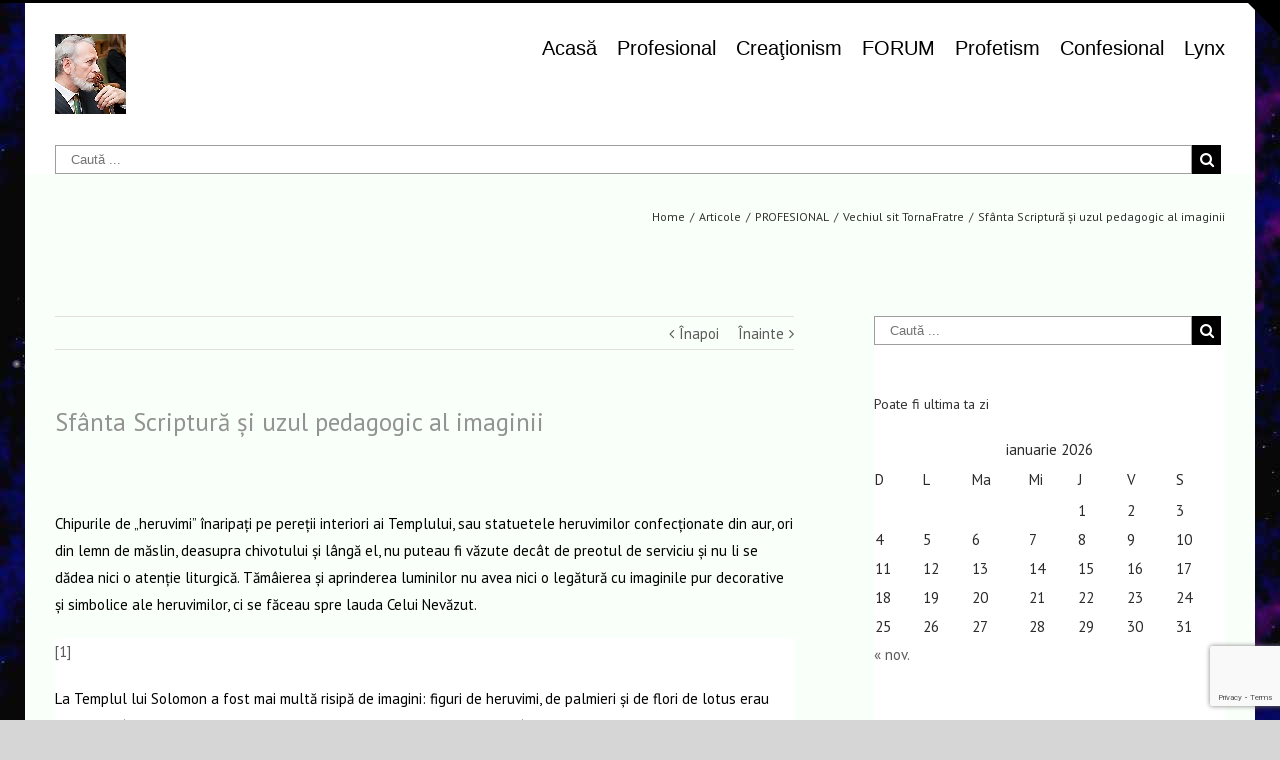

--- FILE ---
content_type: text/html; charset=UTF-8
request_url: https://florinlaiu.com/sfanta-scriptura/
body_size: 47272
content:
<!DOCTYPE html>
<html class="" lang="ro-RO">
<head>
	<meta http-equiv="X-UA-Compatible" content="IE=edge" />

	<meta http-equiv="Content-Type" content="text/html; charset=utf-8"/>

	
	<meta name="viewport" content="width=device-width, initial-scale=1" />
	<title>Sfânta Scriptură și uzul pedagogic al imaginii &#8211; Academia Oswald Glait</title>
<meta name='robots' content='max-image-preview:large' />
<link rel='dns-prefetch' href='//secure.gravatar.com' />
<link rel='dns-prefetch' href='//www.google.com' />
<link rel='dns-prefetch' href='//fonts.googleapis.com' />
<link rel='dns-prefetch' href='//s.w.org' />
<link rel='dns-prefetch' href='//v0.wordpress.com' />
<link rel='dns-prefetch' href='//i0.wp.com' />
<link rel='dns-prefetch' href='//jetpack.wordpress.com' />
<link rel='dns-prefetch' href='//s0.wp.com' />
<link rel='dns-prefetch' href='//public-api.wordpress.com' />
<link rel='dns-prefetch' href='//0.gravatar.com' />
<link rel='dns-prefetch' href='//1.gravatar.com' />
<link rel='dns-prefetch' href='//2.gravatar.com' />
<link rel="alternate" type="application/rss+xml" title="Academia Oswald Glait &raquo; Flux" href="https://florinlaiu.com/feed/" />
<link rel="alternate" type="application/rss+xml" title="Academia Oswald Glait &raquo; Flux comentarii" href="https://florinlaiu.com/comments/feed/" />
<link rel="alternate" type="text/calendar" title="Academia Oswald Glait &raquo; iCal Feed" href="https://florinlaiu.com/events/?ical=1" />
			<link rel="shortcut icon" href="//florinlaiu.com/wp-content/uploads/2015/11/FLviolin81.jpg" type="image/x-icon" />
					<!-- For iPad Retina display -->
			<link rel="apple-touch-icon-precomposed" sizes="144x144" href="">
		<link rel="alternate" type="application/rss+xml" title="Flux comentarii Academia Oswald Glait &raquo; Sfânta Scriptură și uzul pedagogic al imaginii" href="https://florinlaiu.com/sfanta-scriptura/feed/" />
<script type="text/javascript">
window._wpemojiSettings = {"baseUrl":"https:\/\/s.w.org\/images\/core\/emoji\/14.0.0\/72x72\/","ext":".png","svgUrl":"https:\/\/s.w.org\/images\/core\/emoji\/14.0.0\/svg\/","svgExt":".svg","source":{"concatemoji":"https:\/\/florinlaiu.com\/wp-includes\/js\/wp-emoji-release.min.js?ver=235b6698c63562e2b76e40713a6309c6"}};
/*! This file is auto-generated */
!function(e,a,t){var n,r,o,i=a.createElement("canvas"),p=i.getContext&&i.getContext("2d");function s(e,t){var a=String.fromCharCode,e=(p.clearRect(0,0,i.width,i.height),p.fillText(a.apply(this,e),0,0),i.toDataURL());return p.clearRect(0,0,i.width,i.height),p.fillText(a.apply(this,t),0,0),e===i.toDataURL()}function c(e){var t=a.createElement("script");t.src=e,t.defer=t.type="text/javascript",a.getElementsByTagName("head")[0].appendChild(t)}for(o=Array("flag","emoji"),t.supports={everything:!0,everythingExceptFlag:!0},r=0;r<o.length;r++)t.supports[o[r]]=function(e){if(!p||!p.fillText)return!1;switch(p.textBaseline="top",p.font="600 32px Arial",e){case"flag":return s([127987,65039,8205,9895,65039],[127987,65039,8203,9895,65039])?!1:!s([55356,56826,55356,56819],[55356,56826,8203,55356,56819])&&!s([55356,57332,56128,56423,56128,56418,56128,56421,56128,56430,56128,56423,56128,56447],[55356,57332,8203,56128,56423,8203,56128,56418,8203,56128,56421,8203,56128,56430,8203,56128,56423,8203,56128,56447]);case"emoji":return!s([129777,127995,8205,129778,127999],[129777,127995,8203,129778,127999])}return!1}(o[r]),t.supports.everything=t.supports.everything&&t.supports[o[r]],"flag"!==o[r]&&(t.supports.everythingExceptFlag=t.supports.everythingExceptFlag&&t.supports[o[r]]);t.supports.everythingExceptFlag=t.supports.everythingExceptFlag&&!t.supports.flag,t.DOMReady=!1,t.readyCallback=function(){t.DOMReady=!0},t.supports.everything||(n=function(){t.readyCallback()},a.addEventListener?(a.addEventListener("DOMContentLoaded",n,!1),e.addEventListener("load",n,!1)):(e.attachEvent("onload",n),a.attachEvent("onreadystatechange",function(){"complete"===a.readyState&&t.readyCallback()})),(e=t.source||{}).concatemoji?c(e.concatemoji):e.wpemoji&&e.twemoji&&(c(e.twemoji),c(e.wpemoji)))}(window,document,window._wpemojiSettings);
</script>
<style type="text/css">
img.wp-smiley,
img.emoji {
	display: inline !important;
	border: none !important;
	box-shadow: none !important;
	height: 1em !important;
	width: 1em !important;
	margin: 0 0.07em !important;
	vertical-align: -0.1em !important;
	background: none !important;
	padding: 0 !important;
}
</style>
	<link rel='stylesheet' id='wp-block-library-css'  href='https://florinlaiu.com/wp-includes/css/dist/block-library/style.min.css?ver=235b6698c63562e2b76e40713a6309c6' type='text/css' media='all' />
<style id='wp-block-library-inline-css' type='text/css'>
.has-text-align-justify{text-align:justify;}
</style>
<link rel='stylesheet' id='mediaelement-css'  href='https://florinlaiu.com/wp-includes/js/mediaelement/mediaelementplayer-legacy.min.css?ver=4.2.16' type='text/css' media='all' />
<link rel='stylesheet' id='wp-mediaelement-css'  href='https://florinlaiu.com/wp-includes/js/mediaelement/wp-mediaelement.min.css?ver=235b6698c63562e2b76e40713a6309c6' type='text/css' media='all' />
<style id='global-styles-inline-css' type='text/css'>
body{--wp--preset--color--black: #000000;--wp--preset--color--cyan-bluish-gray: #abb8c3;--wp--preset--color--white: #ffffff;--wp--preset--color--pale-pink: #f78da7;--wp--preset--color--vivid-red: #cf2e2e;--wp--preset--color--luminous-vivid-orange: #ff6900;--wp--preset--color--luminous-vivid-amber: #fcb900;--wp--preset--color--light-green-cyan: #7bdcb5;--wp--preset--color--vivid-green-cyan: #00d084;--wp--preset--color--pale-cyan-blue: #8ed1fc;--wp--preset--color--vivid-cyan-blue: #0693e3;--wp--preset--color--vivid-purple: #9b51e0;--wp--preset--gradient--vivid-cyan-blue-to-vivid-purple: linear-gradient(135deg,rgba(6,147,227,1) 0%,rgb(155,81,224) 100%);--wp--preset--gradient--light-green-cyan-to-vivid-green-cyan: linear-gradient(135deg,rgb(122,220,180) 0%,rgb(0,208,130) 100%);--wp--preset--gradient--luminous-vivid-amber-to-luminous-vivid-orange: linear-gradient(135deg,rgba(252,185,0,1) 0%,rgba(255,105,0,1) 100%);--wp--preset--gradient--luminous-vivid-orange-to-vivid-red: linear-gradient(135deg,rgba(255,105,0,1) 0%,rgb(207,46,46) 100%);--wp--preset--gradient--very-light-gray-to-cyan-bluish-gray: linear-gradient(135deg,rgb(238,238,238) 0%,rgb(169,184,195) 100%);--wp--preset--gradient--cool-to-warm-spectrum: linear-gradient(135deg,rgb(74,234,220) 0%,rgb(151,120,209) 20%,rgb(207,42,186) 40%,rgb(238,44,130) 60%,rgb(251,105,98) 80%,rgb(254,248,76) 100%);--wp--preset--gradient--blush-light-purple: linear-gradient(135deg,rgb(255,206,236) 0%,rgb(152,150,240) 100%);--wp--preset--gradient--blush-bordeaux: linear-gradient(135deg,rgb(254,205,165) 0%,rgb(254,45,45) 50%,rgb(107,0,62) 100%);--wp--preset--gradient--luminous-dusk: linear-gradient(135deg,rgb(255,203,112) 0%,rgb(199,81,192) 50%,rgb(65,88,208) 100%);--wp--preset--gradient--pale-ocean: linear-gradient(135deg,rgb(255,245,203) 0%,rgb(182,227,212) 50%,rgb(51,167,181) 100%);--wp--preset--gradient--electric-grass: linear-gradient(135deg,rgb(202,248,128) 0%,rgb(113,206,126) 100%);--wp--preset--gradient--midnight: linear-gradient(135deg,rgb(2,3,129) 0%,rgb(40,116,252) 100%);--wp--preset--duotone--dark-grayscale: url('#wp-duotone-dark-grayscale');--wp--preset--duotone--grayscale: url('#wp-duotone-grayscale');--wp--preset--duotone--purple-yellow: url('#wp-duotone-purple-yellow');--wp--preset--duotone--blue-red: url('#wp-duotone-blue-red');--wp--preset--duotone--midnight: url('#wp-duotone-midnight');--wp--preset--duotone--magenta-yellow: url('#wp-duotone-magenta-yellow');--wp--preset--duotone--purple-green: url('#wp-duotone-purple-green');--wp--preset--duotone--blue-orange: url('#wp-duotone-blue-orange');--wp--preset--font-size--small: 13px;--wp--preset--font-size--medium: 20px;--wp--preset--font-size--large: 36px;--wp--preset--font-size--x-large: 42px;}.has-black-color{color: var(--wp--preset--color--black) !important;}.has-cyan-bluish-gray-color{color: var(--wp--preset--color--cyan-bluish-gray) !important;}.has-white-color{color: var(--wp--preset--color--white) !important;}.has-pale-pink-color{color: var(--wp--preset--color--pale-pink) !important;}.has-vivid-red-color{color: var(--wp--preset--color--vivid-red) !important;}.has-luminous-vivid-orange-color{color: var(--wp--preset--color--luminous-vivid-orange) !important;}.has-luminous-vivid-amber-color{color: var(--wp--preset--color--luminous-vivid-amber) !important;}.has-light-green-cyan-color{color: var(--wp--preset--color--light-green-cyan) !important;}.has-vivid-green-cyan-color{color: var(--wp--preset--color--vivid-green-cyan) !important;}.has-pale-cyan-blue-color{color: var(--wp--preset--color--pale-cyan-blue) !important;}.has-vivid-cyan-blue-color{color: var(--wp--preset--color--vivid-cyan-blue) !important;}.has-vivid-purple-color{color: var(--wp--preset--color--vivid-purple) !important;}.has-black-background-color{background-color: var(--wp--preset--color--black) !important;}.has-cyan-bluish-gray-background-color{background-color: var(--wp--preset--color--cyan-bluish-gray) !important;}.has-white-background-color{background-color: var(--wp--preset--color--white) !important;}.has-pale-pink-background-color{background-color: var(--wp--preset--color--pale-pink) !important;}.has-vivid-red-background-color{background-color: var(--wp--preset--color--vivid-red) !important;}.has-luminous-vivid-orange-background-color{background-color: var(--wp--preset--color--luminous-vivid-orange) !important;}.has-luminous-vivid-amber-background-color{background-color: var(--wp--preset--color--luminous-vivid-amber) !important;}.has-light-green-cyan-background-color{background-color: var(--wp--preset--color--light-green-cyan) !important;}.has-vivid-green-cyan-background-color{background-color: var(--wp--preset--color--vivid-green-cyan) !important;}.has-pale-cyan-blue-background-color{background-color: var(--wp--preset--color--pale-cyan-blue) !important;}.has-vivid-cyan-blue-background-color{background-color: var(--wp--preset--color--vivid-cyan-blue) !important;}.has-vivid-purple-background-color{background-color: var(--wp--preset--color--vivid-purple) !important;}.has-black-border-color{border-color: var(--wp--preset--color--black) !important;}.has-cyan-bluish-gray-border-color{border-color: var(--wp--preset--color--cyan-bluish-gray) !important;}.has-white-border-color{border-color: var(--wp--preset--color--white) !important;}.has-pale-pink-border-color{border-color: var(--wp--preset--color--pale-pink) !important;}.has-vivid-red-border-color{border-color: var(--wp--preset--color--vivid-red) !important;}.has-luminous-vivid-orange-border-color{border-color: var(--wp--preset--color--luminous-vivid-orange) !important;}.has-luminous-vivid-amber-border-color{border-color: var(--wp--preset--color--luminous-vivid-amber) !important;}.has-light-green-cyan-border-color{border-color: var(--wp--preset--color--light-green-cyan) !important;}.has-vivid-green-cyan-border-color{border-color: var(--wp--preset--color--vivid-green-cyan) !important;}.has-pale-cyan-blue-border-color{border-color: var(--wp--preset--color--pale-cyan-blue) !important;}.has-vivid-cyan-blue-border-color{border-color: var(--wp--preset--color--vivid-cyan-blue) !important;}.has-vivid-purple-border-color{border-color: var(--wp--preset--color--vivid-purple) !important;}.has-vivid-cyan-blue-to-vivid-purple-gradient-background{background: var(--wp--preset--gradient--vivid-cyan-blue-to-vivid-purple) !important;}.has-light-green-cyan-to-vivid-green-cyan-gradient-background{background: var(--wp--preset--gradient--light-green-cyan-to-vivid-green-cyan) !important;}.has-luminous-vivid-amber-to-luminous-vivid-orange-gradient-background{background: var(--wp--preset--gradient--luminous-vivid-amber-to-luminous-vivid-orange) !important;}.has-luminous-vivid-orange-to-vivid-red-gradient-background{background: var(--wp--preset--gradient--luminous-vivid-orange-to-vivid-red) !important;}.has-very-light-gray-to-cyan-bluish-gray-gradient-background{background: var(--wp--preset--gradient--very-light-gray-to-cyan-bluish-gray) !important;}.has-cool-to-warm-spectrum-gradient-background{background: var(--wp--preset--gradient--cool-to-warm-spectrum) !important;}.has-blush-light-purple-gradient-background{background: var(--wp--preset--gradient--blush-light-purple) !important;}.has-blush-bordeaux-gradient-background{background: var(--wp--preset--gradient--blush-bordeaux) !important;}.has-luminous-dusk-gradient-background{background: var(--wp--preset--gradient--luminous-dusk) !important;}.has-pale-ocean-gradient-background{background: var(--wp--preset--gradient--pale-ocean) !important;}.has-electric-grass-gradient-background{background: var(--wp--preset--gradient--electric-grass) !important;}.has-midnight-gradient-background{background: var(--wp--preset--gradient--midnight) !important;}.has-small-font-size{font-size: var(--wp--preset--font-size--small) !important;}.has-medium-font-size{font-size: var(--wp--preset--font-size--medium) !important;}.has-large-font-size{font-size: var(--wp--preset--font-size--large) !important;}.has-x-large-font-size{font-size: var(--wp--preset--font-size--x-large) !important;}
</style>
<link rel='stylesheet' id='layerslider-css'  href='https://florinlaiu.com/wp-content/plugins/LayerSlider/static/css/layerslider.css?ver=5.6.6' type='text/css' media='all' />
<link rel='stylesheet' id='ls-google-fonts-css'  href='https://fonts.googleapis.com/css?family=Lato:100,300,regular,700,900%7COpen+Sans:300%7CIndie+Flower:regular%7COswald:300,regular,700&#038;subset=latin%2Clatin-ext' type='text/css' media='all' />
<link rel='stylesheet' id='bbp-default-css'  href='https://florinlaiu.com/wp-content/plugins/bbpress/templates/default/css/bbpress.min.css?ver=2.6.9' type='text/css' media='all' />
<link rel='stylesheet' id='contact-form-7-css'  href='https://florinlaiu.com/wp-content/plugins/contact-form-7/includes/css/styles.css?ver=5.6.3' type='text/css' media='all' />
<link rel='stylesheet' id='avada-stylesheet-css'  href='https://florinlaiu.com/wp-content/themes/Avada/assets/css/style.min.css?ver=5.0.1' type='text/css' media='all' />
<!--[if lte IE 9]>
<link rel='stylesheet' id='avada-shortcodes-css'  href='https://florinlaiu.com/wp-content/themes/Avada/shortcodes.css?ver=5.0.1' type='text/css' media='all' />
<![endif]-->
<link rel='stylesheet' id='fontawesome-css'  href='https://florinlaiu.com/wp-content/themes/Avada/assets/fonts/fontawesome/font-awesome.css?ver=5.0.1' type='text/css' media='all' />
<!--[if lte IE 9]>
<link rel='stylesheet' id='avada-IE-fontawesome-css'  href='https://florinlaiu.com/wp-content/themes/Avada/assets/fonts/fontawesome/font-awesome.css?ver=5.0.1' type='text/css' media='all' />
<![endif]-->
<!--[if lte IE 8]>
<link rel='stylesheet' id='avada-IE8-css'  href='https://florinlaiu.com/wp-content/themes/Avada/assets/css/ie8.css?ver=5.0.1' type='text/css' media='all' />
<![endif]-->
<!--[if IE]>
<link rel='stylesheet' id='avada-IE-css'  href='https://florinlaiu.com/wp-content/themes/Avada/assets/css/ie.css?ver=5.0.1' type='text/css' media='all' />
<![endif]-->
<link rel='stylesheet' id='avada-iLightbox-css'  href='https://florinlaiu.com/wp-content/themes/Avada/ilightbox.css?ver=5.0.1' type='text/css' media='all' />
<link rel='stylesheet' id='avada-animations-css'  href='https://florinlaiu.com/wp-content/themes/Avada/animations.css?ver=5.0.1' type='text/css' media='all' />
<link rel='stylesheet' id='avada-bbpress-css'  href='https://florinlaiu.com/wp-content/themes/Avada/assets/css/bbpress.css?ver=5.0.1' type='text/css' media='all' />
<link rel='stylesheet' id='fusion-builder-shortcodes-css'  href='https://florinlaiu.com/wp-content/plugins/fusion-builder/css/fusion-shortcodes.css?ver=1.0.1' type='text/css' media='all' />
<link rel='stylesheet' id='avada-dynamic-css-css'  href='//florinlaiu.com/wp-content/uploads/avada-styles/avada-3562.css?timestamp=1717441506&#038;ver=5.0.1' type='text/css' media='all' />
<link rel='stylesheet' id='avada_google_fonts-css'  href='https://fonts.googleapis.com/css?family=Roboto%3Aregular%7CPT+Sans%3A700%2Cregular&#038;subset' type='text/css' media='all' />
<link rel='stylesheet' id='social-logos-css'  href='https://florinlaiu.com/wp-content/plugins/jetpack/_inc/social-logos/social-logos.min.css?ver=11.4.2' type='text/css' media='all' />
<link rel='stylesheet' id='jetpack_css-css'  href='https://florinlaiu.com/wp-content/plugins/jetpack/css/jetpack.css?ver=11.4.2' type='text/css' media='all' />
<script type='text/javascript' id='jetpack_related-posts-js-extra'>
/* <![CDATA[ */
var related_posts_js_options = {"post_heading":"h4"};
/* ]]> */
</script>
<script type='text/javascript' src='https://florinlaiu.com/wp-content/plugins/jetpack/_inc/build/related-posts/related-posts.min.js?ver=20211209' id='jetpack_related-posts-js'></script>
<script type='text/javascript' src='https://florinlaiu.com/wp-content/plugins/LayerSlider/static/js/greensock.js?ver=1.11.8' id='greensock-js'></script>
<script type='text/javascript' src='https://florinlaiu.com/wp-includes/js/jquery/jquery.min.js?ver=3.6.0' id='jquery-core-js'></script>
<script type='text/javascript' src='https://florinlaiu.com/wp-includes/js/jquery/jquery-migrate.min.js?ver=3.3.2' id='jquery-migrate-js'></script>
<script type='text/javascript' id='layerslider-js-extra'>
/* <![CDATA[ */
var LS_Meta = {"v":"5.6.6"};
/* ]]> */
</script>
<script type='text/javascript' src='https://florinlaiu.com/wp-content/plugins/LayerSlider/static/js/layerslider.kreaturamedia.jquery.js?ver=5.6.6' id='layerslider-js'></script>
<script type='text/javascript' src='https://florinlaiu.com/wp-content/plugins/LayerSlider/static/js/layerslider.transitions.js?ver=5.6.6' id='layerslider-transitions-js'></script>
<script type='text/javascript' src='https://florinlaiu.com/wp-content/uploads/layerslider.custom.transitions.js?ver=5.6.6' id='ls-user-transitions-js'></script>
<!--[if lt IE 9]>
<script type='text/javascript' src='https://florinlaiu.com/wp-content/themes/Avada/assets/js/html5shiv.js?ver=5.0.1' id='html5shiv-js'></script>
<![endif]-->
<!--[if lt IE 9]>
<script type='text/javascript' src='https://florinlaiu.com/wp-content/themes/Avada/assets/js/excanvas.js?ver=5.0.1' id='excanvas-js'></script>
<![endif]-->
<link rel="https://api.w.org/" href="https://florinlaiu.com/wp-json/" /><link rel="alternate" type="application/json" href="https://florinlaiu.com/wp-json/wp/v2/posts/3562" /><link rel="EditURI" type="application/rsd+xml" title="RSD" href="https://florinlaiu.com/xmlrpc.php?rsd" />
<link rel="wlwmanifest" type="application/wlwmanifest+xml" href="https://florinlaiu.com/wp-includes/wlwmanifest.xml" /> 

<link rel="canonical" href="https://florinlaiu.com/sfanta-scriptura/" />
<link rel='shortlink' href='https://wp.me/p7iNcZ-Vs' />
<link rel="alternate" type="application/json+oembed" href="https://florinlaiu.com/wp-json/oembed/1.0/embed?url=https%3A%2F%2Fflorinlaiu.com%2Fsfanta-scriptura%2F" />
<link rel="alternate" type="text/xml+oembed" href="https://florinlaiu.com/wp-json/oembed/1.0/embed?url=https%3A%2F%2Fflorinlaiu.com%2Fsfanta-scriptura%2F&#038;format=xml" />
<meta name="tec-api-version" content="v1"><meta name="tec-api-origin" content="https://florinlaiu.com"><link rel="alternate" href="https://florinlaiu.com/wp-json/tribe/events/v1/" /><style>img#wpstats{display:none}</style>
	<style type="text/css">.recentcomments a{display:inline !important;padding:0 !important;margin:0 !important;}</style><script type="text/javascript" src="https://florinlaiu.com/wp-content/plugins/si-captcha-for-wordpress/captcha/si_captcha.js?ver=1768914700"></script>
<!-- begin SI CAPTCHA Anti-Spam - login/register form style -->
<style type="text/css">
.si_captcha_small { width:175px; height:45px; padding-top:10px; padding-bottom:10px; }
.si_captcha_large { width:250px; height:60px; padding-top:10px; padding-bottom:10px; }
img#si_image_com { border-style:none; margin:0; padding-right:5px; float:left; }
img#si_image_reg { border-style:none; margin:0; padding-right:5px; float:left; }
img#si_image_log { border-style:none; margin:0; padding-right:5px; float:left; }
img#si_image_side_login { border-style:none; margin:0; padding-right:5px; float:left; }
img#si_image_checkout { border-style:none; margin:0; padding-right:5px; float:left; }
img#si_image_jetpack { border-style:none; margin:0; padding-right:5px; float:left; }
img#si_image_bbpress_topic { border-style:none; margin:0; padding-right:5px; float:left; }
.si_captcha_refresh { border-style:none; margin:0; vertical-align:bottom; }
div#si_captcha_input { display:block; padding-top:15px; padding-bottom:5px; }
label#si_captcha_code_label { margin:0; }
input#si_captcha_code_input { width:65px; }
p#si_captcha_code_p { clear: left; padding-top:10px; }
.si-captcha-jetpack-error { color:#DC3232; }
</style>
<!-- end SI CAPTCHA Anti-Spam - login/register form style -->
<style type="text/css" id="custom-background-css">
body.custom-background { background-color: #f9fff9; }
</style>
	
<!-- Jetpack Open Graph Tags -->
<meta property="og:type" content="article" />
<meta property="og:title" content="Sfânta Scriptură și uzul pedagogic al imaginii" />
<meta property="og:url" content="https://florinlaiu.com/sfanta-scriptura/" />
<meta property="og:description" content="  Chipurile de „heruvimi” înaripaţi pe pereţii interiori ai Templului, sau statuetele heruvimilor confecţionate din aur, ori din lemn de măslin, deasupra chivotului şi lângă el, nu puteau fi văzute…" />
<meta property="article:published_time" content="2009-10-24T18:17:30+00:00" />
<meta property="article:modified_time" content="2016-10-13T18:40:49+00:00" />
<meta property="og:site_name" content="Academia Oswald Glait" />
<meta property="og:image" content="https://s0.wp.com/i/blank.jpg" />
<meta property="og:image:alt" content="" />
<meta property="og:locale" content="ro_RO" />
<meta name="twitter:text:title" content="Sfânta Scriptură și uzul pedagogic al imaginii" />
<meta name="twitter:image" content="https://i0.wp.com/florinlaiu.com/wp-content/uploads/2015/11/FLviolin81.jpg?fit=71%2C80&amp;ssl=1" />
<meta name="twitter:card" content="summary" />

<!-- End Jetpack Open Graph Tags -->
<link rel="icon" href="https://i0.wp.com/florinlaiu.com/wp-content/uploads/2015/11/FLviolin81.jpg?fit=28%2C32&#038;ssl=1" sizes="32x32" />
<link rel="icon" href="https://i0.wp.com/florinlaiu.com/wp-content/uploads/2015/11/FLviolin81.jpg?fit=71%2C80&#038;ssl=1" sizes="192x192" />
<link rel="apple-touch-icon" href="https://i0.wp.com/florinlaiu.com/wp-content/uploads/2015/11/FLviolin81.jpg?fit=71%2C80&#038;ssl=1" />
<meta name="msapplication-TileImage" content="https://i0.wp.com/florinlaiu.com/wp-content/uploads/2015/11/FLviolin81.jpg?fit=71%2C80&#038;ssl=1" />

	
	<script type="text/javascript">
		var doc = document.documentElement;
		doc.setAttribute('data-useragent', navigator.userAgent);
	</script>

	
	</head>
<body class="post-template-default single single-post postid-3562 single-format-standard custom-background tribe-no-js fusion-body no-mobile-sticky-header mobile-logo-pos-left layout-wide-mode has-sidebar menu-text-align-left mobile-menu-design-modern fusion-image-hovers fusion-show-pagination-text">
				<div id="wrapper" class="">
		<div id="home" style="position:relative;top:1px;"></div>
					<div id="slidingbar-area" class="slidingbar-area fusion-widget-area">
	<div id="slidingbar">
		<div class="fusion-row">
			<div class="fusion-columns row fusion-columns-2 columns columns-2">
																							<div class="fusion-column col-lg-6 col-md-6 col-sm-6">
												</div>
																				<div class="fusion-column fusion-column-lastcol-lg-6 col-md-6 col-sm-6">
						<div id="bbp_search_widget-4" class="fusion-slidingbar-widget-column widget widget_display_search">
<form role="search" method="get" class="searchform bbp-search-form search-form" action="https://florinlaiu.com/forums/search/">
	<div class="search-table">
		<label class="screen-reader-text hidden" for="bbp_search">Caută după:</label>
		<input type="hidden" name="action" value="bbp-search-request" />
		<div class="search-field">
			<input tabindex="101" type="text" value="" placeholder="Caută pe forum..." name="bbp_search" id="bbp_search" />
		</div>
		<div class="search-button">
			<input tabindex="102" class="fusion-button button submit" type="submit" id="bbp_search_submit" value="&#xf002;" />
		</div>
		<div class="clearfix"></div>
	</div>
</form>
<div style="clear:both;"></div></div><div id="calendar-4" class="fusion-slidingbar-widget-column widget widget_calendar"><div id="calendar_wrap" class="calendar_wrap"><table id="wp-calendar" class="wp-calendar-table">
	<caption>ianuarie 2026</caption>
	<thead>
	<tr>
		<th scope="col" title="duminică">D</th>
		<th scope="col" title="luni">L</th>
		<th scope="col" title="marți">Ma</th>
		<th scope="col" title="miercuri">Mi</th>
		<th scope="col" title="joi">J</th>
		<th scope="col" title="vineri">V</th>
		<th scope="col" title="sâmbătă">S</th>
	</tr>
	</thead>
	<tbody>
	<tr>
		<td colspan="4" class="pad">&nbsp;</td><td>1</td><td>2</td><td>3</td>
	</tr>
	<tr>
		<td>4</td><td>5</td><td>6</td><td>7</td><td>8</td><td>9</td><td>10</td>
	</tr>
	<tr>
		<td>11</td><td>12</td><td>13</td><td>14</td><td>15</td><td>16</td><td>17</td>
	</tr>
	<tr>
		<td>18</td><td>19</td><td id="today">20</td><td>21</td><td>22</td><td>23</td><td>24</td>
	</tr>
	<tr>
		<td>25</td><td>26</td><td>27</td><td>28</td><td>29</td><td>30</td><td>31</td>
	</tr>
	</tbody>
	</table><nav aria-label="Lunile anterioare și următoare" class="wp-calendar-nav">
		<span class="wp-calendar-nav-prev"><a href="https://florinlaiu.com/2025/11/">&laquo; nov.</a></span>
		<span class="pad">&nbsp;</span>
		<span class="wp-calendar-nav-next">&nbsp;</span>
	</nav></div><div style="clear:both;"></div></div><div id="wdslider-2" class="fusion-slidingbar-widget-column widget wdslider"><h4 class="widget-title">Familia</h4><style id="wd-slider-0">      .wds_slider_0 video::-webkit-media-controls-panel {
        display: none!important;
        -webkit-appearance: none;
      }
      .wds_slider_0 video::--webkit-media-controls-play-button {
        display: none!important;
        -webkit-appearance: none;
      }
      .wds_slider_0 video::-webkit-media-controls-start-playback-button {
        display: none!important;
        -webkit-appearance: none;
      }
      .wds_bigplay_0,
      .wds_slideshow_image_0,
      .wds_slideshow_video_0 {
        display: block;
      }
      .wds_bulframe_0 {
        display: none;
        background-image: url('');
        margin: 0px;
        position: absolute;
        z-index: 3;
        -webkit-transition: left 1s, right 1s;
        transition: left 1s, right 1s;
        width: 20%;
        height: 20%;
      }
      #wds_container1_0 #wds_container2_0 {
        margin: 0px ;
        text-align: center;
        visibility: hidden;
            }
      #wds_container1_0 #wds_container2_0 .wds_slideshow_image_wrap_0,
      #wds_container1_0 #wds_container2_0 .wds_slideshow_image_wrap_0 * {
        box-sizing: border-box;
        -moz-box-sizing: border-box;
        -webkit-box-sizing: border-box;
      }
      #wds_container1_0 #wds_container2_0 .wds_slideshow_image_wrap_0 {
        background-color: rgba(0, 0, 0, 0.00);
        border-width: 0px;
        border-style: none;
        border-color: #000000;
        border-radius: ;
        border-collapse: collapse;
        display: inline-block;
        position: relative;
        text-align: center;
        width: 100%;
              max-width: 530px;
              box-shadow: ;
        overflow: hidden;
        z-index: 0;
      }
	  
	  #wds_container1_0 #wds_container2_0 .wds_slideshow_image_0 {
        width: 100%;
		height: 100%;
        float: none !important;
        padding: 0 !important;
        margin: 0 !important;
        vertical-align: middle;
		}
	
      #wds_container1_0 #wds_container2_0 .wds_slideshow_image_0 video {
        padding: 0 !important;
        margin: 0 !important;
        vertical-align: middle;
        background-position: center center;
        background-repeat: no-repeat;
      }
		#wds_container1_0 #wds_container2_0 .wds_slideshow_image_container_0 {
        display: /*table*/block;
        position: absolute;
        text-align: center;
        vertical-align: middle;
                width: 100%;
        height: 100%;
      }
            @media only screen and (min-width: 0px) and (max-width: 320px) {
        .wds_bigplay_0,
        .wds_bigplay_layer {
          position: absolute;
          width: 20px;
          height: 20px;
          background-image: url('https://florinlaiu.com/wp-content/plugins/slider-wd/images/button/button3/2/1.png');
          background-position: center center;
          background-repeat: no-repeat;
          background-size: cover;
          transition: background-image 0.2s ease-out;
          -ms-transition: background-image 0.2s ease-out;
          -moz-transition: background-image 0.2s ease-out;
          -webkit-transition: background-image 0.2s ease-out;
          top: 0;
          left: 0;
          right: 0;
          bottom: 0;
          margin: auto
        }
        .wds_bigplay_0:hover,
        .wds_bigplay_layer:hover {
          background: url('https://florinlaiu.com/wp-content/plugins/slider-wd/images/button/button3/2/2.png') no-repeat;
          width: 20px;
          height: 20px;
          background-position: center center;
          background-repeat: no-repeat;
          background-size: cover;
        }
        #wds_container1_0 #wds_container2_0 .wds_slideshow_dots_thumbnails_0 {
          height: 16px;
          width: 224px;
        }
        #wds_container1_0 #wds_container2_0 .wds_slideshow_dots_0 {
          font-size: 12px;
          margin: 2px;
                  width: 12px;
          height: 12px;
                }
        #wds_container1_0 #wds_container2_0 .wds_pp_btn_cont {
          font-size: 20px;
          height: 20px;
          width: 20px;
        }
        #wds_container1_0 #wds_container2_0 .wds_left_btn_cont,
        #wds_container1_0 #wds_container2_0 .wds_right_btn_cont {
          height: 20px;
          font-size: 20px;
          width: 20px;
        }
      }
            @media only screen and (min-width: 321px) and (max-width: 480px) {
        .wds_bigplay_0,
        .wds_bigplay_layer {
          position: absolute;
          width: 30px;
          height: 30px;
          background-image: url('https://florinlaiu.com/wp-content/plugins/slider-wd/images/button/button3/2/1.png');
          background-position: center center;
          background-repeat: no-repeat;
          background-size: cover;
          transition: background-image 0.2s ease-out;
          -ms-transition: background-image 0.2s ease-out;
          -moz-transition: background-image 0.2s ease-out;
          -webkit-transition: background-image 0.2s ease-out;
          top: 0;
          left: 0;
          right: 0;
          bottom: 0;
          margin: auto
        }
        .wds_bigplay_0:hover,
        .wds_bigplay_layer:hover {
          background: url('https://florinlaiu.com/wp-content/plugins/slider-wd/images/button/button3/2/2.png') no-repeat;
          width: 30px;
          height: 30px;
          background-position: center center;
          background-repeat: no-repeat;
          background-size: cover;
        }
        #wds_container1_0 #wds_container2_0 .wds_slideshow_dots_thumbnails_0 {
          height: 22px;
          width: 308px;
        }
        #wds_container1_0 #wds_container2_0 .wds_slideshow_dots_0 {
          font-size: 18px;
          margin: 2px;
                  width: 18px;
          height: 18px;
                }
        #wds_container1_0 #wds_container2_0 .wds_pp_btn_cont {
          font-size: 30px;
          height: 30px;
          width: 30px;
        }
        #wds_container1_0 #wds_container2_0 .wds_left_btn_cont,
        #wds_container1_0 #wds_container2_0 .wds_right_btn_cont {
          height: 30px;
          font-size: 30px;
          width: 30px;
        }
      }
            @media only screen and (min-width: 481px) and (max-width: 640px) {
        .wds_bigplay_0,
        .wds_bigplay_layer {
          position: absolute;
          width: 40px;
          height: 40px;
          background-image: url('https://florinlaiu.com/wp-content/plugins/slider-wd/images/button/button3/2/1.png');
          background-position: center center;
          background-repeat: no-repeat;
          background-size: cover;
          transition: background-image 0.2s ease-out;
          -ms-transition: background-image 0.2s ease-out;
          -moz-transition: background-image 0.2s ease-out;
          -webkit-transition: background-image 0.2s ease-out;
          top: 0;
          left: 0;
          right: 0;
          bottom: 0;
          margin: auto
        }
        .wds_bigplay_0:hover,
        .wds_bigplay_layer:hover {
          background: url('https://florinlaiu.com/wp-content/plugins/slider-wd/images/button/button3/2/2.png') no-repeat;
          width: 40px;
          height: 40px;
          background-position: center center;
          background-repeat: no-repeat;
          background-size: cover;
        }
        #wds_container1_0 #wds_container2_0 .wds_slideshow_dots_thumbnails_0 {
          height: 26px;
          width: 364px;
        }
        #wds_container1_0 #wds_container2_0 .wds_slideshow_dots_0 {
          font-size: 20px;
          margin: 3px;
                  width: 20px;
          height: 20px;
                }
        #wds_container1_0 #wds_container2_0 .wds_pp_btn_cont {
          font-size: 40px;
          height: 40px;
          width: 40px;
        }
        #wds_container1_0 #wds_container2_0 .wds_left_btn_cont,
        #wds_container1_0 #wds_container2_0 .wds_right_btn_cont {
          height: 40px;
          font-size: 40px;
          width: 40px;
        }
      }
            @media only screen and (min-width: 641px) and (max-width: 768px) {
        .wds_bigplay_0,
        .wds_bigplay_layer {
          position: absolute;
          width: 40px;
          height: 40px;
          background-image: url('https://florinlaiu.com/wp-content/plugins/slider-wd/images/button/button3/2/1.png');
          background-position: center center;
          background-repeat: no-repeat;
          background-size: cover;
          transition: background-image 0.2s ease-out;
          -ms-transition: background-image 0.2s ease-out;
          -moz-transition: background-image 0.2s ease-out;
          -webkit-transition: background-image 0.2s ease-out;
          top: 0;
          left: 0;
          right: 0;
          bottom: 0;
          margin: auto
        }
        .wds_bigplay_0:hover,
        .wds_bigplay_layer:hover {
          background: url('https://florinlaiu.com/wp-content/plugins/slider-wd/images/button/button3/2/2.png') no-repeat;
          width: 40px;
          height: 40px;
          background-position: center center;
          background-repeat: no-repeat;
          background-size: cover;
        }
        #wds_container1_0 #wds_container2_0 .wds_slideshow_dots_thumbnails_0 {
          height: 26px;
          width: 364px;
        }
        #wds_container1_0 #wds_container2_0 .wds_slideshow_dots_0 {
          font-size: 20px;
          margin: 3px;
                  width: 20px;
          height: 20px;
                }
        #wds_container1_0 #wds_container2_0 .wds_pp_btn_cont {
          font-size: 40px;
          height: 40px;
          width: 40px;
        }
        #wds_container1_0 #wds_container2_0 .wds_left_btn_cont,
        #wds_container1_0 #wds_container2_0 .wds_right_btn_cont {
          height: 40px;
          font-size: 40px;
          width: 40px;
        }
      }
            @media only screen and (min-width: 769px) and (max-width: 800px) {
        .wds_bigplay_0,
        .wds_bigplay_layer {
          position: absolute;
          width: 40px;
          height: 40px;
          background-image: url('https://florinlaiu.com/wp-content/plugins/slider-wd/images/button/button3/2/1.png');
          background-position: center center;
          background-repeat: no-repeat;
          background-size: cover;
          transition: background-image 0.2s ease-out;
          -ms-transition: background-image 0.2s ease-out;
          -moz-transition: background-image 0.2s ease-out;
          -webkit-transition: background-image 0.2s ease-out;
          top: 0;
          left: 0;
          right: 0;
          bottom: 0;
          margin: auto
        }
        .wds_bigplay_0:hover,
        .wds_bigplay_layer:hover {
          background: url('https://florinlaiu.com/wp-content/plugins/slider-wd/images/button/button3/2/2.png') no-repeat;
          width: 40px;
          height: 40px;
          background-position: center center;
          background-repeat: no-repeat;
          background-size: cover;
        }
        #wds_container1_0 #wds_container2_0 .wds_slideshow_dots_thumbnails_0 {
          height: 26px;
          width: 364px;
        }
        #wds_container1_0 #wds_container2_0 .wds_slideshow_dots_0 {
          font-size: 20px;
          margin: 3px;
                  width: 20px;
          height: 20px;
                }
        #wds_container1_0 #wds_container2_0 .wds_pp_btn_cont {
          font-size: 40px;
          height: 40px;
          width: 40px;
        }
        #wds_container1_0 #wds_container2_0 .wds_left_btn_cont,
        #wds_container1_0 #wds_container2_0 .wds_right_btn_cont {
          height: 40px;
          font-size: 40px;
          width: 40px;
        }
      }
            @media only screen and (min-width: 801px) and (max-width: 1024px) {
        .wds_bigplay_0,
        .wds_bigplay_layer {
          position: absolute;
          width: 40px;
          height: 40px;
          background-image: url('https://florinlaiu.com/wp-content/plugins/slider-wd/images/button/button3/2/1.png');
          background-position: center center;
          background-repeat: no-repeat;
          background-size: cover;
          transition: background-image 0.2s ease-out;
          -ms-transition: background-image 0.2s ease-out;
          -moz-transition: background-image 0.2s ease-out;
          -webkit-transition: background-image 0.2s ease-out;
          top: 0;
          left: 0;
          right: 0;
          bottom: 0;
          margin: auto
        }
        .wds_bigplay_0:hover,
        .wds_bigplay_layer:hover {
          background: url('https://florinlaiu.com/wp-content/plugins/slider-wd/images/button/button3/2/2.png') no-repeat;
          width: 40px;
          height: 40px;
          background-position: center center;
          background-repeat: no-repeat;
          background-size: cover;
        }
        #wds_container1_0 #wds_container2_0 .wds_slideshow_dots_thumbnails_0 {
          height: 26px;
          width: 364px;
        }
        #wds_container1_0 #wds_container2_0 .wds_slideshow_dots_0 {
          font-size: 20px;
          margin: 3px;
                  width: 20px;
          height: 20px;
                }
        #wds_container1_0 #wds_container2_0 .wds_pp_btn_cont {
          font-size: 40px;
          height: 40px;
          width: 40px;
        }
        #wds_container1_0 #wds_container2_0 .wds_left_btn_cont,
        #wds_container1_0 #wds_container2_0 .wds_right_btn_cont {
          height: 40px;
          font-size: 40px;
          width: 40px;
        }
      }
            @media only screen and (min-width: 1025px) and (max-width: 1366px) {
        .wds_bigplay_0,
        .wds_bigplay_layer {
          position: absolute;
          width: 40px;
          height: 40px;
          background-image: url('https://florinlaiu.com/wp-content/plugins/slider-wd/images/button/button3/2/1.png');
          background-position: center center;
          background-repeat: no-repeat;
          background-size: cover;
          transition: background-image 0.2s ease-out;
          -ms-transition: background-image 0.2s ease-out;
          -moz-transition: background-image 0.2s ease-out;
          -webkit-transition: background-image 0.2s ease-out;
          top: 0;
          left: 0;
          right: 0;
          bottom: 0;
          margin: auto
        }
        .wds_bigplay_0:hover,
        .wds_bigplay_layer:hover {
          background: url('https://florinlaiu.com/wp-content/plugins/slider-wd/images/button/button3/2/2.png') no-repeat;
          width: 40px;
          height: 40px;
          background-position: center center;
          background-repeat: no-repeat;
          background-size: cover;
        }
        #wds_container1_0 #wds_container2_0 .wds_slideshow_dots_thumbnails_0 {
          height: 26px;
          width: 364px;
        }
        #wds_container1_0 #wds_container2_0 .wds_slideshow_dots_0 {
          font-size: 20px;
          margin: 3px;
                  width: 20px;
          height: 20px;
                }
        #wds_container1_0 #wds_container2_0 .wds_pp_btn_cont {
          font-size: 40px;
          height: 40px;
          width: 40px;
        }
        #wds_container1_0 #wds_container2_0 .wds_left_btn_cont,
        #wds_container1_0 #wds_container2_0 .wds_right_btn_cont {
          height: 40px;
          font-size: 40px;
          width: 40px;
        }
      }
            @media only screen and (min-width: 1367px) and (max-width: 1824px) {
        .wds_bigplay_0,
        .wds_bigplay_layer {
          position: absolute;
          width: 40px;
          height: 40px;
          background-image: url('https://florinlaiu.com/wp-content/plugins/slider-wd/images/button/button3/2/1.png');
          background-position: center center;
          background-repeat: no-repeat;
          background-size: cover;
          transition: background-image 0.2s ease-out;
          -ms-transition: background-image 0.2s ease-out;
          -moz-transition: background-image 0.2s ease-out;
          -webkit-transition: background-image 0.2s ease-out;
          top: 0;
          left: 0;
          right: 0;
          bottom: 0;
          margin: auto
        }
        .wds_bigplay_0:hover,
        .wds_bigplay_layer:hover {
          background: url('https://florinlaiu.com/wp-content/plugins/slider-wd/images/button/button3/2/2.png') no-repeat;
          width: 40px;
          height: 40px;
          background-position: center center;
          background-repeat: no-repeat;
          background-size: cover;
        }
        #wds_container1_0 #wds_container2_0 .wds_slideshow_dots_thumbnails_0 {
          height: 26px;
          width: 364px;
        }
        #wds_container1_0 #wds_container2_0 .wds_slideshow_dots_0 {
          font-size: 20px;
          margin: 3px;
                  width: 20px;
          height: 20px;
                }
        #wds_container1_0 #wds_container2_0 .wds_pp_btn_cont {
          font-size: 40px;
          height: 40px;
          width: 40px;
        }
        #wds_container1_0 #wds_container2_0 .wds_left_btn_cont,
        #wds_container1_0 #wds_container2_0 .wds_right_btn_cont {
          height: 40px;
          font-size: 40px;
          width: 40px;
        }
      }
            @media only screen and (min-width: 1825px) and (max-width: 3000px) {
        .wds_bigplay_0,
        .wds_bigplay_layer {
          position: absolute;
          width: 40px;
          height: 40px;
          background-image: url('https://florinlaiu.com/wp-content/plugins/slider-wd/images/button/button3/2/1.png');
          background-position: center center;
          background-repeat: no-repeat;
          background-size: cover;
          transition: background-image 0.2s ease-out;
          -ms-transition: background-image 0.2s ease-out;
          -moz-transition: background-image 0.2s ease-out;
          -webkit-transition: background-image 0.2s ease-out;
          top: 0;
          left: 0;
          right: 0;
          bottom: 0;
          margin: auto
        }
        .wds_bigplay_0:hover,
        .wds_bigplay_layer:hover {
          background: url('https://florinlaiu.com/wp-content/plugins/slider-wd/images/button/button3/2/2.png') no-repeat;
          width: 40px;
          height: 40px;
          background-position: center center;
          background-repeat: no-repeat;
          background-size: cover;
        }
        #wds_container1_0 #wds_container2_0 .wds_slideshow_dots_thumbnails_0 {
          height: 26px;
          width: 364px;
        }
        #wds_container1_0 #wds_container2_0 .wds_slideshow_dots_0 {
          font-size: 20px;
          margin: 3px;
                  width: 20px;
          height: 20px;
                }
        #wds_container1_0 #wds_container2_0 .wds_pp_btn_cont {
          font-size: 40px;
          height: 40px;
          width: 40px;
        }
        #wds_container1_0 #wds_container2_0 .wds_left_btn_cont,
        #wds_container1_0 #wds_container2_0 .wds_right_btn_cont {
          height: 40px;
          font-size: 40px;
          width: 40px;
        }
      }
            #wds_container1_0 #wds_container2_0 .wds_slideshow_video_0 {
        padding: 0 !important;
        margin: 0 !important;
        float: none !important;
        height: 100%;
        width: 100%;
        vertical-align: middle;
        display: inline-block;
      }
      #wds_container1_0 #wds_container2_0 #wds_slideshow_play_pause_0 {
        color: #000000;
        cursor: pointer;
        position: relative;
        z-index: 13;
        width: inherit;
        height: inherit;
        font-size: inherit;
      }
      #wds_container1_0 #wds_container2_0 #wds_slideshow_play_pause_0:hover {
        color: #000000;
        cursor: pointer;
      }
            #wds_container1_0 #wds_container2_0 .wds_left-ico_0,
      #wds_container1_0 #wds_container2_0 .wds_right-ico_0 {
        background-color: rgba(255, 255, 255, 0.00);
        border-radius: 20px;
        border: 0px none #FFFFFF;
        border-collapse: separate;
        color: #000000;
        left: 0;
        top: 0;
        -moz-box-sizing: content-box;
        box-sizing: content-box;
        cursor: pointer;
        line-height: 0;
        width: inherit;
        height: inherit;
        font-size: inherit;
        position: absolute;
      }
      #wds_container1_0 #wds_container2_0 .wds_left-ico_0 {
        left: -4000px;
      }
      #wds_container1_0 #wds_container2_0 .wds_right-ico_0 {
        left: 4000px;
      }
            #wds_container1_0 #wds_container2_0 #wds_slideshow_play_pause_0 {
        opacity: 0;
        filter: "Alpha(opacity=0)";
      }
      #wds_container1_0 #wds_container2_0 .wds_left-ico_0:hover,
      #wds_container1_0 #wds_container2_0 .wds_right-ico_0:hover {
        color: #000000;
        cursor: pointer;
      }

      /* Filmstrip*/
      #wds_container1_0 #wds_container2_0 .wds_slideshow_filmstrip_container_0 {
        background-color: #000000 !important;
        display: block;
        height: 0%;
        position: absolute;
        width: 100%;
        z-index: 10105;
      none: 0;
        overflow: hidden;
      }
      #wds_container1_0 #wds_container2_0 .wds_slideshow_filmstrip_0 {
        overflow: hidden;
                position: absolute;
        height: 100%;
        width: 0%;
      }
      #wds_container1_0 #wds_container2_0 .wds_slideshow_filmstrip_thumbnails_0 {
        height: 100%;
      left: 0px;
        margin: 0 auto;
        overflow: hidden;
        position: relative;
        width: 100%;
      }
      #wds_container1_0 #wds_container2_0 .wds_slideshow_filmstrip_thumbnail_0 {
        position: relative;
        background: none;
        float: left;
        height: 100%;
        padding: 0 0 0 0px;
        width: 0%;
        overflow: hidden;
              cursor: pointer;
            }
      #wds_container1_0 #wds_container2_0 .wds_slideshow_filmstrip_thumbnail_0 :active{
              cursor: inherit;
            }
      #wds_container1_0 #wds_container2_0 #wds_filmstrip_thumbnail_0_0 {
      margin-left: 0;
      }
      #wds_container1_0 #wds_container2_0 .wds_slideshow_thumb_active_0 div {
        opacity: 1;
        filter: Alpha(opacity=100);
        border: 0px none #FFFFFF;
      }
      #wds_container1_0 #wds_container2_0 .wds_slideshow_thumb_deactive_0 {
        opacity: 0.50;
        filter: Alpha(opacity=50);
      }
      #wds_container1_0 #wds_container2_0 .wds_slideshow_filmstrip_thumbnail_img_0 {
        display: block;
        opacity: 1;
        filter: Alpha(opacity=100);
        padding: 0 !important;
        background-position: center center;
        background-repeat: no-repeat;
        background-size: cover;
        width: 100%;
        height: 100%;
      }
      #wds_container1_0 #wds_container2_0 .wds_slideshow_filmstrip_left_0,
      #wds_container1_0 #wds_container2_0 .wds_slideshow_filmstrip_right_0 {
        background-color: rgba(0, 0, 0, 0);
        cursor: pointer;
        display: table;
        vertical-align: middle;
      width: 20px;
        z-index: 10000;
        position: absolute;
      height: 100%;
      }
      #wds_container1_0 #wds_container2_0 .wds_slideshow_filmstrip_left_0 {
      left: 0;
      }
      #wds_container1_0 #wds_container2_0 .wds_slideshow_filmstrip_right_0 {
      right: 0;
      }
      #wds_container1_0 #wds_container2_0 .wds_slideshow_filmstrip_left_0 i,
      #wds_container1_0 #wds_container2_0 .wds_slideshow_filmstrip_right_0 i {
        color: #fff;
        display: table-cell;
        font-size: 30px;
        vertical-align: middle;
        opacity: 0;
        filter: Alpha(opacity=0);
      }
      #wds_container1_0 #wds_container2_0 .wds_none_selectable_0 {
        -webkit-touch-callout: none;
        -webkit-user-select: none;
        -khtml-user-select: none;
        -moz-user-select: none;
        -ms-user-select: none;
        user-select: none;
      }
      #wds_container1_0 #wds_container2_0 .wds_slide_container_0 {
        display: table-cell;
        margin: 0 auto;
        position: absolute;
        vertical-align: middle;
        width: 100%;
        height: 100%;
        overflow: hidden;
        cursor: inherit;
        cursor: inherit;
        cursor: inherit;
      }
      #wds_container1_0 #wds_container2_0 .wds_slide_container_0:active {
        cursor: inherit;
        cursor: inherit;
        cursor: inherit;
      }
      #wds_container1_0 #wds_container2_0 .wds_slide_bg_0 {
        margin: 0 auto;
        width: /*inherit*/100%;
        height: /*inherit*/100%;
      }
      #wds_container1_0 #wds_container2_0 .wds_slider_0 {
        height: /*inherit*/100%;
        width: /*inherit*/100%;
      }
      #wds_container1_0 #wds_container2_0 .wds_slideshow_image_spun_0 {
        width: /*inherit*/100%;
        height: /*inherit*/100%;
        display: table-cell;
        filter: Alpha(opacity=100);
        opacity: 1;
        position: absolute;
        vertical-align: middle;
        z-index: 2;
      }
      #wds_container1_0 #wds_container2_0 .wds_slideshow_image_second_spun_0 {
        width: /*inherit*/100%;
        height: /*inherit*/100%;
        display: table-cell;
        filter: Alpha(opacity=0);
        opacity: 0;
        position: absolute;
        vertical-align: middle;
        z-index: 1;
      }
      #wds_container1_0 #wds_container2_0 .wds_grid_0 {
        display: none;
        height: 100%;
        overflow: hidden;
        position: absolute;
        width: 100%;
      }
      #wds_container1_0 #wds_container2_0 .wds_gridlet_0 {
        opacity: 1;
        filter: Alpha(opacity=100);
        position: absolute;
      }
      /* Dots.*/
      #wds_container1_0 #wds_container2_0 .wds_slideshow_dots_container_0 {
        opacity: 0;
        filter: "Alpha(opacity=0)";
      }
      #wds_container1_0 #wds_container2_0 .wds_slideshow_dots_container_0 {
        display: block;
        overflow: hidden;
        position: absolute;
        width: 100%;
      bottom: 0;
        /*z-index: 17;*/
      }
      #wds_container1_0 #wds_container2_0 .wds_slideshow_dots_thumbnails_0 {
        left: 0px;
        font-size: 0;
        margin: 0 auto;
        position: relative;
        z-index: 999;
      }
      #wds_container1_0 #wds_container2_0 .wds_slideshow_dots_0 {
        display: inline-block;
        position: relative;
        color: #FFFFFF;
        cursor: pointer;
        z-index: 17;
      }
      #wds_container1_0 #wds_container2_0 .wds_slideshow_dots_active_0 {
        color: #FFFFFF;
        opacity: 1;
        filter: Alpha(opacity=100);
            }
      #wds_container1_0 #wds_container2_0 .wds_slideshow_dots_deactive_0 {
            }
            /* Line timer.*/
      #wds_container1_0 #wds_container2_0 .wds_line_timer_container_0 {
        display: block;
        position: absolute;
        overflow: hidden;
      top: 0;
        z-index: 16;
        width: 100%;
        height: 5px;
      }
      #wds_container1_0 #wds_container2_0 .wds_line_timer_0 {
        z-index: 17;
        width: 0;
        height: 5px;
        background: #BBBBBB;
        opacity: 0.50;
        filter: alpha(opacity=50);
      }
            #wds_container1_0 #wds_container2_0 .wds_slide_container_0 {
        height: /*inherit*/100%;
      }
      #wds_container1_0 #wds_container2_0 .wds_slideshow_image_spun1_0 {
        display: table;
        width: /*inherit*/100%;
        height: /*inherit*/100%;
      }
      #wds_container1_0 #wds_container2_0 .wds_slideshow_image_spun2_0 {
        display: table-cell;
        vertical-align: middle;
        text-align: center;
        overflow: hidden;
        height: /*inherit*/100%;
      }
      #wds_container1_0 #wds_container2_0 .wds_video_layer_frame_0 {
        max-height: 100%;
        max-width: 100%;
        width: 100%;
        height: 100%;
      }
      #wds_container1_0 #wds_container2_0 .wds_video_hide0 {
        width: 100%;
        height: 100%;
        position:absolute;
      }
      #wds_container1_0 #wds_container2_0 .wds_slider_car_image0 {
        overflow: hidden;
      }
      #wds_container1_0 .wds_loading_img {
        background-image: url('https://florinlaiu.com/wp-content/plugins/slider-wd/images/loading/0.gif');
      }
      			#wds_container1_0 #wds_container2_0 #wds_image_id_0_4 .wds_slideshow_image_0 {
        					background-size: cover;
					background-position: center center;
					background-repeat: no-repeat;
          																			}			
			#wds_container1_0 #wds_container2_0 #wds_image_id_0_4 .wds_slideshow_image_0 > video {
				background-size: cover;
			}
						#wds_container1_0 #wds_container2_0 #wds_image_id_0_5 .wds_slideshow_image_0 {
        					background-size: cover;
					background-position: center center;
					background-repeat: no-repeat;
          																			}			
			#wds_container1_0 #wds_container2_0 #wds_image_id_0_5 .wds_slideshow_image_0 > video {
				background-size: cover;
			}
						#wds_container1_0 #wds_container2_0 #wds_image_id_0_6 .wds_slideshow_image_0 {
        					background-size: cover;
					background-position: center center;
					background-repeat: no-repeat;
          																			}			
			#wds_container1_0 #wds_container2_0 #wds_image_id_0_6 .wds_slideshow_image_0 > video {
				background-size: cover;
			}
						#wds_container1_0 #wds_container2_0 #wds_image_id_0_7 .wds_slideshow_image_0 {
        					background-size: cover;
					background-position: center center;
					background-repeat: no-repeat;
          																			}			
			#wds_container1_0 #wds_container2_0 #wds_image_id_0_7 .wds_slideshow_image_0 > video {
				background-size: cover;
			}
						#wds_container1_0 #wds_container2_0 #wds_image_id_0_8 .wds_slideshow_image_0 {
        					background-size: cover;
					background-position: center center;
					background-repeat: no-repeat;
          																			}			
			#wds_container1_0 #wds_container2_0 #wds_image_id_0_8 .wds_slideshow_image_0 > video {
				background-size: cover;
			}
						#wds_container1_0 #wds_container2_0 #wds_image_id_0_18 .wds_slideshow_image_0 {
        					background-size: cover;
					background-position: center center;
					background-repeat: no-repeat;
          																			}			
			#wds_container1_0 #wds_container2_0 #wds_image_id_0_18 .wds_slideshow_image_0 > video {
				background-size: cover;
			}
						#wds_container1_0 #wds_container2_0 #wds_image_id_0_9 .wds_slideshow_image_0 {
        					background-size: cover;
					background-position: center center;
					background-repeat: no-repeat;
          																			}			
			#wds_container1_0 #wds_container2_0 #wds_image_id_0_9 .wds_slideshow_image_0 > video {
				background-size: cover;
			}
						#wds_container1_0 #wds_container2_0 #wds_image_id_0_13 .wds_slideshow_image_0 {
        					background-size: cover;
					background-position: center center;
					background-repeat: no-repeat;
          																			}			
			#wds_container1_0 #wds_container2_0 #wds_image_id_0_13 .wds_slideshow_image_0 > video {
				background-size: cover;
			}
						#wds_container1_0 #wds_container2_0 #wds_image_id_0_12 .wds_slideshow_image_0 {
        					background-size: cover;
					background-position: center center;
					background-repeat: no-repeat;
          																			}			
			#wds_container1_0 #wds_container2_0 #wds_image_id_0_12 .wds_slideshow_image_0 > video {
				background-size: cover;
			}
						#wds_container1_0 #wds_container2_0 #wds_image_id_0_17 .wds_slideshow_image_0 {
        					background-size: cover;
					background-position: center center;
					background-repeat: no-repeat;
          																			}			
			#wds_container1_0 #wds_container2_0 #wds_image_id_0_17 .wds_slideshow_image_0 > video {
				background-size: cover;
			}
						#wds_container1_0 #wds_container2_0 #wds_image_id_0_14 .wds_slideshow_image_0 {
        					background-size: cover;
					background-position: center center;
					background-repeat: no-repeat;
          																			}			
			#wds_container1_0 #wds_container2_0 #wds_image_id_0_14 .wds_slideshow_image_0 > video {
				background-size: cover;
			}
						#wds_container1_0 #wds_container2_0 #wds_image_id_0_10 .wds_slideshow_image_0 {
        					background-size: cover;
					background-position: center center;
					background-repeat: no-repeat;
          																			}			
			#wds_container1_0 #wds_container2_0 #wds_image_id_0_10 .wds_slideshow_image_0 > video {
				background-size: cover;
			}
						#wds_container1_0 #wds_container2_0 #wds_image_id_0_19 .wds_slideshow_image_0 {
        					background-size: cover;
					background-position: center center;
					background-repeat: no-repeat;
          																			}			
			#wds_container1_0 #wds_container2_0 #wds_image_id_0_19 .wds_slideshow_image_0 > video {
				background-size: cover;
			}
						#wds_container1_0 #wds_container2_0 #wds_image_id_0_11 .wds_slideshow_image_0 {
        					background-size: cover;
					background-position: center center;
					background-repeat: no-repeat;
          																			}			
			#wds_container1_0 #wds_container2_0 #wds_image_id_0_11 .wds_slideshow_image_0 > video {
				background-size: cover;
			}
			</style>	  <div id="wds_container1_0" class="wds_slider_cont" data-wds="0">
      <div class="wds_loading">
        <div class="wds_loading_img"></div>
      </div>
      <div id="wds_container2_0">
        <div class="wds_slideshow_image_wrap_0">
                    <div id="wds_slideshow_image_container_0" class="wds_slideshow_image_container_0 wds_slideshow_image_container">
                          <div class="wds_slideshow_dots_container_0" onmouseleave="wds_hide_thumb(0)">
                <div class="wds_slideshow_dots_thumbnails_0">
                  					  <i id="wds_dots_0_0"
						 class="wds_slideshow_dots_0 fa fa-square wds_slideshow_dots_active_0"
						 onmouseover="wds_show_thumb(0, 0)"						 onclick="wds_change_image('0', parseInt(jQuery('#wds_current_image_key_0').val()), '0', wds_params[0].wds_data);
						  ">
					  </i>
                      					  <i id="wds_dots_1_0"
						 class="wds_slideshow_dots_0 fa fa-square-o wds_slideshow_dots_deactive_0"
						 onmouseover="wds_show_thumb(1, 0)"						 onclick="wds_change_image('0', parseInt(jQuery('#wds_current_image_key_0').val()), '1', wds_params[0].wds_data);
						  ">
					  </i>
                      					  <i id="wds_dots_2_0"
						 class="wds_slideshow_dots_0 fa fa-square-o wds_slideshow_dots_deactive_0"
						 onmouseover="wds_show_thumb(2, 0)"						 onclick="wds_change_image('0', parseInt(jQuery('#wds_current_image_key_0').val()), '2', wds_params[0].wds_data);
						  ">
					  </i>
                      					  <i id="wds_dots_3_0"
						 class="wds_slideshow_dots_0 fa fa-square-o wds_slideshow_dots_deactive_0"
						 onmouseover="wds_show_thumb(3, 0)"						 onclick="wds_change_image('0', parseInt(jQuery('#wds_current_image_key_0').val()), '3', wds_params[0].wds_data);
						  ">
					  </i>
                      					  <i id="wds_dots_4_0"
						 class="wds_slideshow_dots_0 fa fa-square-o wds_slideshow_dots_deactive_0"
						 onmouseover="wds_show_thumb(4, 0)"						 onclick="wds_change_image('0', parseInt(jQuery('#wds_current_image_key_0').val()), '4', wds_params[0].wds_data);
						  ">
					  </i>
                      					  <i id="wds_dots_5_0"
						 class="wds_slideshow_dots_0 fa fa-square-o wds_slideshow_dots_deactive_0"
						 onmouseover="wds_show_thumb(5, 0)"						 onclick="wds_change_image('0', parseInt(jQuery('#wds_current_image_key_0').val()), '5', wds_params[0].wds_data);
						  ">
					  </i>
                      					  <i id="wds_dots_6_0"
						 class="wds_slideshow_dots_0 fa fa-square-o wds_slideshow_dots_deactive_0"
						 onmouseover="wds_show_thumb(6, 0)"						 onclick="wds_change_image('0', parseInt(jQuery('#wds_current_image_key_0').val()), '6', wds_params[0].wds_data);
						  ">
					  </i>
                      					  <i id="wds_dots_7_0"
						 class="wds_slideshow_dots_0 fa fa-square-o wds_slideshow_dots_deactive_0"
						 onmouseover="wds_show_thumb(7, 0)"						 onclick="wds_change_image('0', parseInt(jQuery('#wds_current_image_key_0').val()), '7', wds_params[0].wds_data);
						  ">
					  </i>
                      					  <i id="wds_dots_8_0"
						 class="wds_slideshow_dots_0 fa fa-square-o wds_slideshow_dots_deactive_0"
						 onmouseover="wds_show_thumb(8, 0)"						 onclick="wds_change_image('0', parseInt(jQuery('#wds_current_image_key_0').val()), '8', wds_params[0].wds_data);
						  ">
					  </i>
                      					  <i id="wds_dots_9_0"
						 class="wds_slideshow_dots_0 fa fa-square-o wds_slideshow_dots_deactive_0"
						 onmouseover="wds_show_thumb(9, 0)"						 onclick="wds_change_image('0', parseInt(jQuery('#wds_current_image_key_0').val()), '9', wds_params[0].wds_data);
						  ">
					  </i>
                      					  <i id="wds_dots_10_0"
						 class="wds_slideshow_dots_0 fa fa-square-o wds_slideshow_dots_deactive_0"
						 onmouseover="wds_show_thumb(10, 0)"						 onclick="wds_change_image('0', parseInt(jQuery('#wds_current_image_key_0').val()), '10', wds_params[0].wds_data);
						  ">
					  </i>
                      					  <i id="wds_dots_11_0"
						 class="wds_slideshow_dots_0 fa fa-square-o wds_slideshow_dots_deactive_0"
						 onmouseover="wds_show_thumb(11, 0)"						 onclick="wds_change_image('0', parseInt(jQuery('#wds_current_image_key_0').val()), '11', wds_params[0].wds_data);
						  ">
					  </i>
                      					  <i id="wds_dots_12_0"
						 class="wds_slideshow_dots_0 fa fa-square-o wds_slideshow_dots_deactive_0"
						 onmouseover="wds_show_thumb(12, 0)"						 onclick="wds_change_image('0', parseInt(jQuery('#wds_current_image_key_0').val()), '12', wds_params[0].wds_data);
						  ">
					  </i>
                      					  <i id="wds_dots_13_0"
						 class="wds_slideshow_dots_0 fa fa-square-o wds_slideshow_dots_deactive_0"
						 onmouseover="wds_show_thumb(13, 0)"						 onclick="wds_change_image('0', parseInt(jQuery('#wds_current_image_key_0').val()), '13', wds_params[0].wds_data);
						  ">
					  </i>
                                      </div>
              </div>
                            <div class="wds_bulframe_0"></div>
                                                <div class="wds_line_timer_container_0"><div class="wds_line_timer_0"></div></div>			
                			
            <div class="wds_slide_container_0" id="wds_slide_container_0">
              <div class="wds_slide_bg_0">
                <div class="wds_slider_0">
                                  <span 
                  					class="wds_slider_car_image0 wds_slideshow_image_spun_0" id="wds_image_id_0_4"
                    data-image-id="4"
                    data-image-key="0">
                    <span class="wds_slideshow_image_spun1_0">
                      <span class="wds_slideshow_image_spun2_0">
                                                <span data-img-id="wds_slideshow_image_0"
                             class="wds_slideshow_image_0"
                             onclick=""
                                                            style="background-image: url('https://florinlaiu.com/wp-content/uploads/2014/12/k_lily-e1447624654708.jpg');"
                                                           data-image-id="4"
                             data-image-key="0">
                                                  </span>
                      </span>
                    </span>
                  </span>
                                    <span 
                  					class="wds_slider_car_image0 wds_slideshow_image_second_spun_0" id="wds_image_id_0_5"
                    data-image-id="5"
                    data-image-key="1">
                    <span class="wds_slideshow_image_spun1_0">
                      <span class="wds_slideshow_image_spun2_0">
                                                <span data-img-id="wds_slideshow_image_second_0"
                             class="wds_slideshow_image_0"
                             onclick=""
                                                            style="background-image: url('https://florinlaiu.com/wp-content/uploads/2014/12/A-Noemina.jpg');"
                                                           data-image-id="5"
                             data-image-key="1">
                                                  </span>
                      </span>
                    </span>
                  </span>
                                    <span 
                  					class="wds_slider_car_image0 wds_slideshow_image_second_spun_0" id="wds_image_id_0_6"
                    data-image-id="6"
                    data-image-key="2">
                    <span class="wds_slideshow_image_spun1_0">
                      <span class="wds_slideshow_image_spun2_0">
                                                <span data-img-id="wds_slideshow_image_second_0"
                             class="wds_slideshow_image_0"
                             onclick=""
                                                            style="background-image: url('https://florinlaiu.com/wp-content/uploads/2014/12/b_costel.jpg');"
                                                           data-image-id="6"
                             data-image-key="2">
                                                  </span>
                      </span>
                    </span>
                  </span>
                                    <span 
                  					class="wds_slider_car_image0 wds_slideshow_image_second_spun_0" id="wds_image_id_0_7"
                    data-image-id="7"
                    data-image-key="3">
                    <span class="wds_slideshow_image_spun1_0">
                      <span class="wds_slideshow_image_spun2_0">
                                                <span data-img-id="wds_slideshow_image_second_0"
                             class="wds_slideshow_image_0"
                             onclick=""
                                                            style="background-image: url('https://florinlaiu.com/wp-content/uploads/2014/12/Ha12-e1447625665499.jpg');"
                                                           data-image-id="7"
                             data-image-key="3">
                                                  </span>
                      </span>
                    </span>
                  </span>
                                    <span 
                  					class="wds_slider_car_image0 wds_slideshow_image_second_spun_0" id="wds_image_id_0_8"
                    data-image-id="8"
                    data-image-key="4">
                    <span class="wds_slideshow_image_spun1_0">
                      <span class="wds_slideshow_image_spun2_0">
                                                <span data-img-id="wds_slideshow_image_second_0"
                             class="wds_slideshow_image_0"
                             onclick=""
                                                            style="background-image: url('https://florinlaiu.com/wp-content/uploads/2014/12/Ch7-e1447626146346.jpg');"
                                                           data-image-id="8"
                             data-image-key="4">
                                                  </span>
                      </span>
                    </span>
                  </span>
                                    <span 
                  					class="wds_slider_car_image0 wds_slideshow_image_second_spun_0" id="wds_image_id_0_18"
                    data-image-id="18"
                    data-image-key="5">
                    <span class="wds_slideshow_image_spun1_0">
                      <span class="wds_slideshow_image_spun2_0">
                                                <span data-img-id="wds_slideshow_image_second_0"
                             class="wds_slideshow_image_0"
                             onclick=""
                                                            style="background-image: url('https://florinlaiu.com/wp-content/uploads/2015/11/d-Misael-1.jpg');"
                                                           data-image-id="18"
                             data-image-key="5">
                                                  </span>
                      </span>
                    </span>
                  </span>
                                    <span 
                  					class="wds_slider_car_image0 wds_slideshow_image_second_spun_0" id="wds_image_id_0_9"
                    data-image-id="9"
                    data-image-key="6">
                    <span class="wds_slideshow_image_spun1_0">
                      <span class="wds_slideshow_image_spun2_0">
                                                <span data-img-id="wds_slideshow_image_second_0"
                             class="wds_slideshow_image_0"
                             onclick=""
                                                            style="background-image: url('https://florinlaiu.com/wp-content/uploads/2014/12/F-Rebecca-e1447626540608.jpg');"
                                                           data-image-id="9"
                             data-image-key="6">
                                                  </span>
                      </span>
                    </span>
                  </span>
                                    <span 
                  					class="wds_slider_car_image0 wds_slideshow_image_second_spun_0" id="wds_image_id_0_13"
                    data-image-id="13"
                    data-image-key="7">
                    <span class="wds_slideshow_image_spun1_0">
                      <span class="wds_slideshow_image_spun2_0">
                                                <span data-img-id="wds_slideshow_image_second_0"
                             class="wds_slideshow_image_0"
                             onclick=""
                                                            style="background-image: url('https://florinlaiu.com/wp-content/uploads/2014/12/Elias.png');"
                                                           data-image-id="13"
                             data-image-key="7">
                                                  </span>
                      </span>
                    </span>
                  </span>
                                    <span 
                  					class="wds_slider_car_image0 wds_slideshow_image_second_spun_0" id="wds_image_id_0_12"
                    data-image-id="12"
                    data-image-key="8">
                    <span class="wds_slideshow_image_spun1_0">
                      <span class="wds_slideshow_image_spun2_0">
                                                <span data-img-id="wds_slideshow_image_second_0"
                             class="wds_slideshow_image_0"
                             onclick=""
                                                            style="background-image: url('https://florinlaiu.com/wp-content/uploads/2014/12/KNS.jpg');"
                                                           data-image-id="12"
                             data-image-key="8">
                                                  </span>
                      </span>
                    </span>
                  </span>
                                    <span 
                  					class="wds_slider_car_image0 wds_slideshow_image_second_spun_0" id="wds_image_id_0_17"
                    data-image-id="17"
                    data-image-key="9">
                    <span class="wds_slideshow_image_spun1_0">
                      <span class="wds_slideshow_image_spun2_0">
                                                <span data-img-id="wds_slideshow_image_second_0"
                             class="wds_slideshow_image_0"
                             onclick=""
                                                            style="background-image: url('https://florinlaiu.com/wp-content/uploads/2015/11/G-Magdiel-e1447628910325.jpg');"
                                                           data-image-id="17"
                             data-image-key="9">
                                                  </span>
                      </span>
                    </span>
                  </span>
                                    <span 
                  					class="wds_slider_car_image0 wds_slideshow_image_second_spun_0" id="wds_image_id_0_14"
                    data-image-id="14"
                    data-image-key="10">
                    <span class="wds_slideshow_image_spun1_0">
                      <span class="wds_slideshow_image_spun2_0">
                                                <span data-img-id="wds_slideshow_image_second_0"
                             class="wds_slideshow_image_0"
                             onclick=""
                                                            style="background-image: url('https://florinlaiu.com/wp-content/uploads/2014/12/15070009-e1447629672303.jpg');"
                                                           data-image-id="14"
                             data-image-key="10">
                                                  </span>
                      </span>
                    </span>
                  </span>
                                    <span 
                  					class="wds_slider_car_image0 wds_slideshow_image_second_spun_0" id="wds_image_id_0_10"
                    data-image-id="10"
                    data-image-key="11">
                    <span class="wds_slideshow_image_spun1_0">
                      <span class="wds_slideshow_image_spun2_0">
                                                <span data-img-id="wds_slideshow_image_second_0"
                             class="wds_slideshow_image_0"
                             onclick=""
                                                            style="background-image: url('https://florinlaiu.com/wp-content/uploads/2014/12/I-Nina-e1447628347936.jpg');"
                                                           data-image-id="10"
                             data-image-key="11">
                                                  </span>
                      </span>
                    </span>
                  </span>
                                    <span 
                  					class="wds_slider_car_image0 wds_slideshow_image_second_spun_0" id="wds_image_id_0_19"
                    data-image-id="19"
                    data-image-key="12">
                    <span class="wds_slideshow_image_spun1_0">
                      <span class="wds_slideshow_image_spun2_0">
                                                <span data-img-id="wds_slideshow_image_second_0"
                             class="wds_slideshow_image_0"
                             onclick=""
                                                            style="background-image: url('https://florinlaiu.com/wp-content/uploads/2015/11/Daniel-fade-e1447628660613.jpg');"
                                                           data-image-id="19"
                             data-image-key="12">
                                                  </span>
                      </span>
                    </span>
                  </span>
                                    <span 
                  					class="wds_slider_car_image0 wds_slideshow_image_second_spun_0" id="wds_image_id_0_11"
                    data-image-id="11"
                    data-image-key="13">
                    <span class="wds_slideshow_image_spun1_0">
                      <span class="wds_slideshow_image_spun2_0">
                                                <span data-img-id="wds_slideshow_image_second_0"
                             class="wds_slideshow_image_0"
                             onclick=""
                                                            style="background-image: url('https://florinlaiu.com/wp-content/uploads/2014/12/Jeremy-e1447628814586.jpg');"
                                                           data-image-id="11"
                             data-image-key="13">
                                                  </span>
                      </span>
                    </span>
                  </span>
                                  <input type="hidden" id="wds_current_image_key_0" value="0" />
                </div>
              </div>
            </div>
                          <div class="wds_btn_cont wds_contTableCell">
                <div class="wds_btn_cont wds_contTable">
                  <span class="wds_btn_cont wds_contTableCell" style="position: relative; text-align: left;">
                    <span class="wds_left_btn_cont">
                      <span class="wds_left-ico_0" onclick="wds_change_image('0', parseInt(jQuery('#wds_current_image_key_0').val()), 0 <= (parseInt(jQuery('#wds_current_image_key_0').val()) - wds_iterator_wds(0)) ? (parseInt(jQuery('#wds_current_image_key_0').val()) - wds_iterator_wds(0)) % wds_params[0].wds_data.length : wds_params[0].wds_data.length - 1, wds_data_0, false, 'left'); return false;">
                                                  <i class="fa fa-angle-left"></i>
                                                </span>
                    </span>
                   </span>
                </div>
              </div>
              <div class="wds_btn_cont wds_contTableCell">
                <div class="wds_btn_cont wds_contTable">
                  <span class="wds_btn_cont wds_contTableCell" style="position: relative; text-align: right;">
                    <span class="wds_right_btn_cont">
                      <span class="wds_right-ico_0" onclick="wds_change_image('0', parseInt(jQuery('#wds_current_image_key_0').val()), (parseInt(jQuery('#wds_current_image_key_0').val()) + wds_iterator_wds(0)) % wds_params[0].wds_data.length, wds_params[0].wds_data, false, 'right'); return false;">
                                                  <i class="fa fa-angle-right"></i>
                                                </span>
                    </span>
                  </span>
                </div>
              </div>
                        </div>
                  </div>
      </div>
    </div>
	<div style="clear:both;"></div></div>
		<div id="recent-posts-7" class="fusion-slidingbar-widget-column widget widget_recent_entries">
		<h4 class="widget-title">Articole recente</h4>
		<ul>
											<li>
					<a href="https://florinlaiu.com/iarasi-despre-yahweh-vs-iehova/">Iarăși despre YAHWEH vs. IEHOVA</a>
									</li>
											<li>
					<a href="https://florinlaiu.com/mystical-babylon-and-the-seven-headed-ten-horned-beast/">Mystical Babylon and the Seven-Headed, Ten-Horned Beast</a>
									</li>
											<li>
					<a href="https://florinlaiu.com/emanuel-dumnezeu-cu-noi/">Emanuel – Dumnezeu cu noi</a>
									</li>
											<li>
					<a href="https://florinlaiu.com/contra-scepticemiei/">CONTRA SCEPTICEMIEI</a>
									</li>
											<li>
					<a href="https://florinlaiu.com/cine-l-a-furat-pe-yhwh-si-de-unde/">CINE L-A FURAT PE YHWH ȘI DE UNDE?</a>
									</li>
											<li>
					<a href="https://florinlaiu.com/index-to-the-53-charges/">Index to the 53 Charges</a>
									</li>
											<li>
					<a href="https://florinlaiu.com/raspuns-unui-email-anonim/">Răspuns unui email anonim</a>
									</li>
					</ul>

		<div style="clear:both;"></div></div><div id="bbp_views_widget-3" class="fusion-slidingbar-widget-column widget widget_display_views">
		<ul class="bbp-views-widget">

			
				<li><a class="bbp-view-title" href="https://florinlaiu.com/forums/view/popular/">Cele mai populare subiecte</a></li>

			
				<li><a class="bbp-view-title" href="https://florinlaiu.com/forums/view/no-replies/">Subiecte fără răspunsuri</a></li>

			
		</ul>

		<div style="clear:both;"></div></div><div id="bbp_topics_widget-8" class="fusion-slidingbar-widget-column widget widget_display_topics"><h4 class="widget-title">Subiecte recente în forumuri</h4>
		<ul class="bbp-topics-widget newness">

			
				<li>
					<a class="bbp-forum-title" href="https://florinlaiu.com/forums/topic/learn-how-to-make-your-purdentix-appear-like-one-million-bucks/">Learn how to Make Your Purdentix Appear like One million Bucks</a>

					
						de <span class="topic-author"><a href="https://florinlaiu.com/forums/users/charlottemussen/" title="Vezi profilul lui charlottemussen" class="bbp-author-link"><span  class="bbp-author-avatar"><img alt='' src='https://secure.gravatar.com/avatar/e8ea3887d78a3f0f6d27ce5ccb95dfe7?s=14&#038;d=mm&#038;r=g' srcset='https://secure.gravatar.com/avatar/e8ea3887d78a3f0f6d27ce5ccb95dfe7?s=28&#038;d=mm&#038;r=g 2x' class='avatar avatar-14 photo' height='14' width='14' loading='lazy'/></span><span  class="bbp-author-name">charlottemussen</span></a></span>
					
					
				</li>

			
				<li>
					<a class="bbp-forum-title" href="https://florinlaiu.com/forums/topic/divinul-si-umanul-individualitatii-distincte/">DIVINUL ȘI UMANUL – INDIVIDUALITĂȚI DISTINCTE</a>

					
						de <span class="topic-author"><a href="https://florinlaiu.com/forums/users/dejan1888/" title="Vezi profilul lui dejan1888" class="bbp-author-link"><span  class="bbp-author-avatar"><img alt='' src='https://secure.gravatar.com/avatar/14f67da0c2c962bc78895b250ee8f7c1?s=14&#038;d=mm&#038;r=g' srcset='https://secure.gravatar.com/avatar/14f67da0c2c962bc78895b250ee8f7c1?s=28&#038;d=mm&#038;r=g 2x' class='avatar avatar-14 photo' height='14' width='14' loading='lazy'/></span><span  class="bbp-author-name">dejan1888</span></a></span>
					
					
				</li>

			
				<li>
					<a class="bbp-forum-title" href="https://florinlaiu.com/forums/topic/emergenta-din-plan-lingvistic/">Emergența din plan lingvistic</a>

					
						de <span class="topic-author"><span  class="bbp-author-avatar"><img alt='' src='https://secure.gravatar.com/avatar/?s=14&#038;d=mm&#038;r=g' srcset='https://secure.gravatar.com/avatar/?s=28&#038;d=mm&#038;r=g 2x' class='avatar avatar-14 photo avatar-default' height='14' width='14' loading='lazy'/></span><span  class="bbp-author-name">Anonim</span></span>
					
					
				</li>

			
				<li>
					<a class="bbp-forum-title" href="https://florinlaiu.com/forums/topic/omega-ereziilor-mortale/">OMEGA ereziilor mortale</a>

					
						de <span class="topic-author"><a href="https://florinlaiu.com/forums/users/florin/" title="Vezi profilul lui Florin Lăiu" class="bbp-author-link"><span  class="bbp-author-avatar"><img alt='' src='https://secure.gravatar.com/avatar/f854ac2c9478762624230a8b72cef25a?s=14&#038;d=mm&#038;r=g' srcset='https://secure.gravatar.com/avatar/f854ac2c9478762624230a8b72cef25a?s=28&#038;d=mm&#038;r=g 2x' class='avatar avatar-14 photo' height='14' width='14' loading='lazy'/></span><span  class="bbp-author-name">Florin Lăiu</span></a></span>
					
					
				</li>

			
				<li>
					<a class="bbp-forum-title" href="https://florinlaiu.com/forums/topic/scrisoarea-lui-wurmbrand-catre-conferinta-generala/">Scrisoarea lui Wurmbrand catre conferinta generala</a>

					
						de <span class="topic-author"><a href="https://florinlaiu.com/forums/users/q_______/" title="Vezi profilul lui Q_______" class="bbp-author-link"><span  class="bbp-author-avatar"><img alt='' src='https://secure.gravatar.com/avatar/cf7e3ddf29c2c44f0ea792af634fded3?s=14&#038;d=mm&#038;r=g' srcset='https://secure.gravatar.com/avatar/cf7e3ddf29c2c44f0ea792af634fded3?s=28&#038;d=mm&#038;r=g 2x' class='avatar avatar-14 photo' height='14' width='14' loading='lazy'/></span><span  class="bbp-author-name">Q_______</span></a></span>
					
					
				</li>

			
				<li>
					<a class="bbp-forum-title" href="https://florinlaiu.com/forums/topic/replica-la-inlaturarea-valului-ideologic-sorin-petrof/">Replică la „Înlăturarea vălului ideologic” (Sorin Petrof)</a>

					
						de <span class="topic-author"><a href="https://florinlaiu.com/forums/users/lucian/" title="Vezi profilul lui Lucian" class="bbp-author-link"><span  class="bbp-author-avatar"><img alt='' src='https://secure.gravatar.com/avatar/0f2a93411d9c96293c502eface96d31b?s=14&#038;d=mm&#038;r=g' srcset='https://secure.gravatar.com/avatar/0f2a93411d9c96293c502eface96d31b?s=28&#038;d=mm&#038;r=g 2x' class='avatar avatar-14 photo' height='14' width='14' loading='lazy'/></span><span  class="bbp-author-name">Lucian</span></a></span>
					
					
				</li>

			
				<li>
					<a class="bbp-forum-title" href="https://florinlaiu.com/forums/topic/timpul-si-caracterul-celor-sapte-plagi/">Timpul şi caracterul celor şapte plăgi</a>

					
						de <span class="topic-author"><a href="https://florinlaiu.com/forums/users/florin/" title="Vezi profilul lui Florin Lăiu" class="bbp-author-link"><span  class="bbp-author-avatar"><img alt='' src='https://secure.gravatar.com/avatar/f854ac2c9478762624230a8b72cef25a?s=14&#038;d=mm&#038;r=g' srcset='https://secure.gravatar.com/avatar/f854ac2c9478762624230a8b72cef25a?s=28&#038;d=mm&#038;r=g 2x' class='avatar avatar-14 photo' height='14' width='14' loading='lazy'/></span><span  class="bbp-author-name">Florin Lăiu</span></a></span>
					
					
				</li>

			
		</ul>

		<div style="clear:both;"></div></div><div id="bbp_stats_widget-5" class="fusion-slidingbar-widget-column widget widget_display_stats"><h4 class="widget-title">Statistici forum</h4>
<dl role="main">

	
	<dt>Utilizatori înregistrați</dt>
	<dd>
		<strong>39.560</strong>
	</dd>

	<dt>Forumuri</dt>
	<dd>
		<strong>25</strong>
	</dd>

	<dt>Subiecte</dt>
	<dd>
		<strong>63</strong>
	</dd>

	<dt>Răspunsuri</dt>
	<dd>
		<strong>588</strong>
	</dd>

	<dt>Etichete subiect</dt>
	<dd>
		<strong>7</strong>
	</dd>

	
	
	
	
</dl>

<div style="clear:both;"></div></div><div id="categories-6" class="fusion-slidingbar-widget-column widget widget_categories"><h4 class="widget-title">Categorii</h4><form action="https://florinlaiu.com" method="get"><label class="screen-reader-text" for="cat">Categorii</label><select  name='cat' id='cat' class='postform' >
	<option value='-1'>Selectează o categorie</option>
	<option class="level-0" value="94">cine&nbsp;&nbsp;(5)</option>
	<option class="level-1" value="200">&nbsp;&nbsp;&nbsp;Despre noi&nbsp;&nbsp;(3)</option>
	<option class="level-0" value="24">CONFESIONAL&nbsp;&nbsp;(189)</option>
	<option class="level-1" value="527">&nbsp;&nbsp;&nbsp;A Doua Venire&nbsp;&nbsp;(1)</option>
	<option class="level-1" value="108">&nbsp;&nbsp;&nbsp;Calea mântuirii&nbsp;&nbsp;(12)</option>
	<option class="level-2" value="114">&nbsp;&nbsp;&nbsp;&nbsp;&nbsp;&nbsp;Evanghelia şi legămintele&nbsp;&nbsp;(9)</option>
	<option class="level-1" value="109">&nbsp;&nbsp;&nbsp;Christologie&nbsp;&nbsp;(3)</option>
	<option class="level-1" value="124">&nbsp;&nbsp;&nbsp;Confesiune&nbsp;&nbsp;(11)</option>
	<option class="level-2" value="105">&nbsp;&nbsp;&nbsp;&nbsp;&nbsp;&nbsp;Alte subiecte specifice&nbsp;&nbsp;(6)</option>
	<option class="level-1" value="208">&nbsp;&nbsp;&nbsp;Dispute&nbsp;&nbsp;(58)</option>
	<option class="level-2" value="126">&nbsp;&nbsp;&nbsp;&nbsp;&nbsp;&nbsp;Papalitate-polemici&nbsp;&nbsp;(5)</option>
	<option class="level-2" value="131">&nbsp;&nbsp;&nbsp;&nbsp;&nbsp;&nbsp;Standarde&nbsp;&nbsp;(15)</option>
	<option class="level-3" value="139">&nbsp;&nbsp;&nbsp;&nbsp;&nbsp;&nbsp;&nbsp;&nbsp;&nbsp;Femeia şi Biserica&nbsp;&nbsp;(2)</option>
	<option class="level-1" value="201">&nbsp;&nbsp;&nbsp;Ellen White&nbsp;&nbsp;(12)</option>
	<option class="level-1" value="122">&nbsp;&nbsp;&nbsp;Judecata și Sanctuarul&nbsp;&nbsp;(21)</option>
	<option class="level-1" value="125">&nbsp;&nbsp;&nbsp;Muzică AZS&nbsp;&nbsp;(2)</option>
	<option class="level-1" value="142">&nbsp;&nbsp;&nbsp;Natura şi destinul sufletului&nbsp;&nbsp;(8)</option>
	<option class="level-1" value="128">&nbsp;&nbsp;&nbsp;Poezie AZS&nbsp;&nbsp;(2)</option>
	<option class="level-1" value="104">&nbsp;&nbsp;&nbsp;Studii adventiste&nbsp;&nbsp;(17)</option>
	<option class="level-2" value="119">&nbsp;&nbsp;&nbsp;&nbsp;&nbsp;&nbsp;Istorie adventistă&nbsp;&nbsp;(4)</option>
	<option class="level-2" value="697">&nbsp;&nbsp;&nbsp;&nbsp;&nbsp;&nbsp;Unitate și provocări&nbsp;&nbsp;(11)</option>
	<option class="level-1" value="102">&nbsp;&nbsp;&nbsp;Trinitate&nbsp;&nbsp;(19)</option>
	<option class="level-2" value="53">&nbsp;&nbsp;&nbsp;&nbsp;&nbsp;&nbsp;Pneumatologie&nbsp;&nbsp;(6)</option>
	<option class="level-1" value="103">&nbsp;&nbsp;&nbsp;Ziua Domnească&nbsp;&nbsp;(27)</option>
	<option class="level-2" value="118">&nbsp;&nbsp;&nbsp;&nbsp;&nbsp;&nbsp;Istoria sabatului&nbsp;&nbsp;(7)</option>
	<option class="level-0" value="651">Exegeză&nbsp;&nbsp;(6)</option>
	<option class="level-0" value="1">Fără categorie&nbsp;&nbsp;(177)</option>
	<option class="level-0" value="206">PROFESIONAL&nbsp;&nbsp;(378)</option>
	<option class="level-1" value="465">&nbsp;&nbsp;&nbsp;Antologia „Torna fratre”&nbsp;&nbsp;(52)</option>
	<option class="level-2" value="580">&nbsp;&nbsp;&nbsp;&nbsp;&nbsp;&nbsp;Poezie românească&nbsp;&nbsp;(50)</option>
	<option class="level-3" value="698">&nbsp;&nbsp;&nbsp;&nbsp;&nbsp;&nbsp;&nbsp;&nbsp;&nbsp;Benone Burtescu&nbsp;&nbsp;(6)</option>
	<option class="level-3" value="700">&nbsp;&nbsp;&nbsp;&nbsp;&nbsp;&nbsp;&nbsp;&nbsp;&nbsp;Edi Toader&nbsp;&nbsp;(34)</option>
	<option class="level-3" value="562">&nbsp;&nbsp;&nbsp;&nbsp;&nbsp;&nbsp;&nbsp;&nbsp;&nbsp;Florin Lăiu&nbsp;&nbsp;(8)</option>
	<option class="level-4" value="629">&nbsp;&nbsp;&nbsp;&nbsp;&nbsp;&nbsp;&nbsp;&nbsp;&nbsp;&nbsp;&nbsp;&nbsp;Europene&nbsp;&nbsp;(2)</option>
	<option class="level-4" value="628">&nbsp;&nbsp;&nbsp;&nbsp;&nbsp;&nbsp;&nbsp;&nbsp;&nbsp;&nbsp;&nbsp;&nbsp;Nunta de piatră&nbsp;&nbsp;(6)</option>
	<option class="level-3" value="634">&nbsp;&nbsp;&nbsp;&nbsp;&nbsp;&nbsp;&nbsp;&nbsp;&nbsp;Paul Sân Petru&nbsp;&nbsp;(1)</option>
	<option class="level-1" value="587">&nbsp;&nbsp;&nbsp;Cugetări, maxime&nbsp;&nbsp;(3)</option>
	<option class="level-1" value="115">&nbsp;&nbsp;&nbsp;Exegeză&nbsp;&nbsp;(16)</option>
	<option class="level-1" value="703">&nbsp;&nbsp;&nbsp;Istoria Bisericii universale&nbsp;&nbsp;(4)</option>
	<option class="level-1" value="123">&nbsp;&nbsp;&nbsp;Lingvistică&nbsp;&nbsp;(11)</option>
	<option class="level-2" value="140">&nbsp;&nbsp;&nbsp;&nbsp;&nbsp;&nbsp;Limba română&nbsp;&nbsp;(6)</option>
	<option class="level-3" value="701">&nbsp;&nbsp;&nbsp;&nbsp;&nbsp;&nbsp;&nbsp;&nbsp;&nbsp;Traducerea Bibliei&nbsp;&nbsp;(4)</option>
	<option class="level-2" value="141">&nbsp;&nbsp;&nbsp;&nbsp;&nbsp;&nbsp;Limbile biblice&nbsp;&nbsp;(4)</option>
	<option class="level-1" value="129">&nbsp;&nbsp;&nbsp;Proiect „Torna fratre&#8221;&nbsp;&nbsp;(15)</option>
	<option class="level-2" value="523">&nbsp;&nbsp;&nbsp;&nbsp;&nbsp;&nbsp;Biblia ebraică&nbsp;&nbsp;(14)</option>
	<option class="level-3" value="609">&nbsp;&nbsp;&nbsp;&nbsp;&nbsp;&nbsp;&nbsp;&nbsp;&nbsp;Psaltirea&nbsp;&nbsp;(4)</option>
	<option class="level-1" value="207">&nbsp;&nbsp;&nbsp;Teologie&nbsp;&nbsp;(12)</option>
	<option class="level-2" value="32">&nbsp;&nbsp;&nbsp;&nbsp;&nbsp;&nbsp;Canonul biblic&nbsp;&nbsp;(3)</option>
	<option class="level-2" value="130">&nbsp;&nbsp;&nbsp;&nbsp;&nbsp;&nbsp;Revelație, inspirație, hermeneutică&nbsp;&nbsp;(9)</option>
	<option class="level-1" value="544">&nbsp;&nbsp;&nbsp;Vechiul sit TornaFratre&nbsp;&nbsp;(267)</option>
	<option class="level-0" value="98">PROFETISM&nbsp;&nbsp;(24)</option>
	<option class="level-1" value="64">&nbsp;&nbsp;&nbsp;Apocaliptice&nbsp;&nbsp;(20)</option>
	<option class="level-2" value="65">&nbsp;&nbsp;&nbsp;&nbsp;&nbsp;&nbsp;Apocalipsa lui Ioan&nbsp;&nbsp;(8)</option>
	<option class="level-3" value="67">&nbsp;&nbsp;&nbsp;&nbsp;&nbsp;&nbsp;&nbsp;&nbsp;&nbsp;Cele șapte epistole (1)&nbsp;&nbsp;(2)</option>
	<option class="level-3" value="71">&nbsp;&nbsp;&nbsp;&nbsp;&nbsp;&nbsp;&nbsp;&nbsp;&nbsp;Cele șapte plăgi (5)&nbsp;&nbsp;(2)</option>
	<option class="level-3" value="69">&nbsp;&nbsp;&nbsp;&nbsp;&nbsp;&nbsp;&nbsp;&nbsp;&nbsp;Cele șapte trâmbițe (3)&nbsp;&nbsp;(1)</option>
	<option class="level-3" value="73">&nbsp;&nbsp;&nbsp;&nbsp;&nbsp;&nbsp;&nbsp;&nbsp;&nbsp;Înnoirea universală (7)&nbsp;&nbsp;(1)</option>
	<option class="level-3" value="72">&nbsp;&nbsp;&nbsp;&nbsp;&nbsp;&nbsp;&nbsp;&nbsp;&nbsp;Judecata milenială (6)&nbsp;&nbsp;(2)</option>
	<option class="level-3" value="70">&nbsp;&nbsp;&nbsp;&nbsp;&nbsp;&nbsp;&nbsp;&nbsp;&nbsp;Marele conflict (4)&nbsp;&nbsp;(1)</option>
	<option class="level-2" value="56">&nbsp;&nbsp;&nbsp;&nbsp;&nbsp;&nbsp;Profețiile lui Daniel&nbsp;&nbsp;(8)</option>
	<option class="level-3" value="57">&nbsp;&nbsp;&nbsp;&nbsp;&nbsp;&nbsp;&nbsp;&nbsp;&nbsp;Daniel &#8211; introducere&nbsp;&nbsp;(1)</option>
	<option class="level-3" value="58">&nbsp;&nbsp;&nbsp;&nbsp;&nbsp;&nbsp;&nbsp;&nbsp;&nbsp;Daniel 1-6&nbsp;&nbsp;(1)</option>
	<option class="level-3" value="59">&nbsp;&nbsp;&nbsp;&nbsp;&nbsp;&nbsp;&nbsp;&nbsp;&nbsp;Daniel 2&nbsp;&nbsp;(1)</option>
	<option class="level-3" value="61">&nbsp;&nbsp;&nbsp;&nbsp;&nbsp;&nbsp;&nbsp;&nbsp;&nbsp;Daniel 8&nbsp;&nbsp;(3)</option>
	<option class="level-3" value="62">&nbsp;&nbsp;&nbsp;&nbsp;&nbsp;&nbsp;&nbsp;&nbsp;&nbsp;Daniel 9&nbsp;&nbsp;(1)</option>
	<option class="level-1" value="55">&nbsp;&nbsp;&nbsp;Profeții clasice&nbsp;&nbsp;(1)</option>
	<option class="level-1" value="525">&nbsp;&nbsp;&nbsp;Profeții extrabiblice&nbsp;&nbsp;(3)</option>
	<option class="level-0" value="2">Uncategorized&nbsp;&nbsp;(84)</option>
	<option class="level-1" value="699">&nbsp;&nbsp;&nbsp;Bogdan Gheorghiţă&nbsp;&nbsp;(60)</option>
	<option class="level-1" value="111">&nbsp;&nbsp;&nbsp;CREAŢIONISM&nbsp;&nbsp;(24)</option>
	<option class="level-2" value="466">&nbsp;&nbsp;&nbsp;&nbsp;&nbsp;&nbsp;Creaționism biblic&nbsp;&nbsp;(8)</option>
	<option class="level-2" value="532">&nbsp;&nbsp;&nbsp;&nbsp;&nbsp;&nbsp;Evoluționism&nbsp;&nbsp;(3)</option>
	<option class="level-2" value="467">&nbsp;&nbsp;&nbsp;&nbsp;&nbsp;&nbsp;Istorie biblică și seculară&nbsp;&nbsp;(9)</option>
	<option class="level-3" value="120">&nbsp;&nbsp;&nbsp;&nbsp;&nbsp;&nbsp;&nbsp;&nbsp;&nbsp;Istorie și cronologie biblică&nbsp;&nbsp;(4)</option>
	<option class="level-2" value="209">&nbsp;&nbsp;&nbsp;&nbsp;&nbsp;&nbsp;Ştiinţă şi Biblie&nbsp;&nbsp;(3)</option>
	<option class="level-3" value="702">&nbsp;&nbsp;&nbsp;&nbsp;&nbsp;&nbsp;&nbsp;&nbsp;&nbsp;Răul în lume&nbsp;&nbsp;(2)</option>
</select>
</form>
<script type="text/javascript">
/* <![CDATA[ */
(function() {
	var dropdown = document.getElementById( "cat" );
	function onCatChange() {
		if ( dropdown.options[ dropdown.selectedIndex ].value > 0 ) {
			dropdown.parentNode.submit();
		}
	}
	dropdown.onchange = onCatChange;
})();
/* ]]> */
</script>

			<div style="clear:both;"></div></div><div id="recent-comments-6" class="fusion-slidingbar-widget-column widget widget_recent_comments"><h4 class="widget-title">Comentarii recente în articole</h4><ul id="recentcomments"><li class="recentcomments"><span class="comment-author-link">vasileM</span> la <a href="https://florinlaiu.com/despre-credinta-si-har/#comment-57109">Despre credință și har</a></li><li class="recentcomments"><span class="comment-author-link">vasileM</span> la <a href="https://florinlaiu.com/lui-martin-luther-despre-laodicea/#comment-57108">Lui „Martin Luther”, despre Laodicea</a></li><li class="recentcomments"><span class="comment-author-link"><a href='http://www.florinlaiu.com' rel='external nofollow ugc' class='url'>Florin Lăiu</a></span> la <a href="https://florinlaiu.com/zecimile-in-israel-si-randuiala-apostolica/#comment-57107">Zecimile în Israel și rânduiala apostolică</a></li></ul><div style="clear:both;"></div></div><div id="bbp_replies_widget-3" class="fusion-slidingbar-widget-column widget widget_display_replies"><h4 class="widget-title">Replici recente în forumuri</h4>
		<ul class="bbp-replies-widget">

			
				<li>

					<a href="https://florinlaiu.com/forums/users/florin/" title="Vezi profilul lui Florin Lăiu" class="bbp-author-link"><span  class="bbp-author-avatar"><img alt='' src='https://secure.gravatar.com/avatar/f854ac2c9478762624230a8b72cef25a?s=14&#038;d=mm&#038;r=g' srcset='https://secure.gravatar.com/avatar/f854ac2c9478762624230a8b72cef25a?s=28&#038;d=mm&#038;r=g 2x' class='avatar avatar-14 photo' height='14' width='14' loading='lazy'/></span><span  class="bbp-author-name">Florin Lăiu</span></a> pe <a class="bbp-reply-topic-title" href="https://florinlaiu.com/forums/topic/divinul-si-umanul-individualitatii-distincte/#post-4628" title="Pariez că ești sincer, dar logica de care te folo&hellip;">DIVINUL ȘI UMANUL – INDIVIDUALITĂȚI DISTINCTE</a>
				</li>

			
				<li>

					<a href="https://florinlaiu.com/forums/users/florin/" title="Vezi profilul lui Florin Lăiu" class="bbp-author-link"><span  class="bbp-author-avatar"><img alt='' src='https://secure.gravatar.com/avatar/f854ac2c9478762624230a8b72cef25a?s=14&#038;d=mm&#038;r=g' srcset='https://secure.gravatar.com/avatar/f854ac2c9478762624230a8b72cef25a?s=28&#038;d=mm&#038;r=g 2x' class='avatar avatar-14 photo' height='14' width='14' loading='lazy'/></span><span  class="bbp-author-name">Florin Lăiu</span></a> pe <a class="bbp-reply-topic-title" href="https://florinlaiu.com/forums/topic/divinul-si-umanul-individualitatii-distincte/#post-4438" title="Dejan,
Ceea ce faci tu nu este dialog. Îngrămădir&hellip;">DIVINUL ȘI UMANUL – INDIVIDUALITĂȚI DISTINCTE</a>
				</li>

			
				<li>

					<a href="https://florinlaiu.com/forums/users/florin/" title="Vezi profilul lui Florin Lăiu" class="bbp-author-link"><span  class="bbp-author-avatar"><img alt='' src='https://secure.gravatar.com/avatar/f854ac2c9478762624230a8b72cef25a?s=14&#038;d=mm&#038;r=g' srcset='https://secure.gravatar.com/avatar/f854ac2c9478762624230a8b72cef25a?s=28&#038;d=mm&#038;r=g 2x' class='avatar avatar-14 photo' height='14' width='14' loading='lazy'/></span><span  class="bbp-author-name">Florin Lăiu</span></a> pe <a class="bbp-reply-topic-title" href="https://florinlaiu.com/forums/reply/paianjen-sau-soparla/#post-1828" title="A.C. Cum pot sti care este Cuvantul adevarat al l&hellip;">Păianjen sau şopârlă?</a>
				</li>

			
				<li>

					<span  class="bbp-author-avatar"><img alt='' src='https://secure.gravatar.com/avatar/?s=14&#038;d=mm&#038;r=g' srcset='https://secure.gravatar.com/avatar/?s=28&#038;d=mm&#038;r=g 2x' class='avatar avatar-14 photo avatar-default' height='14' width='14' loading='lazy'/></span><span  class="bbp-author-name">Anonim</span> pe <a class="bbp-reply-topic-title" href="https://florinlaiu.com/forums/topic/emergenta-din-plan-lingvistic/page/4/#post-2827" title=" 
Stai liniştit, dragă Florin, şi nu te mai agăţa&hellip;">Emergența din plan lingvistic</a>
				</li>

			
				<li>

					<a href="https://florinlaiu.com/forums/users/florin/" title="Vezi profilul lui Florin Lăiu" class="bbp-author-link"><span  class="bbp-author-avatar"><img alt='' src='https://secure.gravatar.com/avatar/f854ac2c9478762624230a8b72cef25a?s=14&#038;d=mm&#038;r=g' srcset='https://secure.gravatar.com/avatar/f854ac2c9478762624230a8b72cef25a?s=28&#038;d=mm&#038;r=g 2x' class='avatar avatar-14 photo' height='14' width='14' loading='lazy'/></span><span  class="bbp-author-name">Florin Lăiu</span></a> pe <a class="bbp-reply-topic-title" href="https://florinlaiu.com/forums/topic/emergenta-din-plan-lingvistic/page/3/#post-2826" title="PARTITÍV ~ă (~i, ~e) gram. Care are funcția de a &hellip;">Emergența din plan lingvistic</a>
				</li>

			
		</ul>

		<div style="clear:both;"></div></div><div id="archives-5" class="fusion-slidingbar-widget-column widget widget_archive"><h4 class="widget-title">Arhive</h4>		<label class="screen-reader-text" for="archives-dropdown-5">Arhive</label>
		<select id="archives-dropdown-5" name="archive-dropdown">
			
			<option value="">Selectează luna</option>
				<option value='https://florinlaiu.com/2025/11/'> noiembrie 2025 &nbsp;(3)</option>
	<option value='https://florinlaiu.com/2025/10/'> octombrie 2025 &nbsp;(1)</option>
	<option value='https://florinlaiu.com/2025/08/'> august 2025 &nbsp;(1)</option>
	<option value='https://florinlaiu.com/2025/07/'> iulie 2025 &nbsp;(1)</option>
	<option value='https://florinlaiu.com/2025/05/'> mai 2025 &nbsp;(2)</option>
	<option value='https://florinlaiu.com/2025/04/'> aprilie 2025 &nbsp;(3)</option>
	<option value='https://florinlaiu.com/2024/12/'> decembrie 2024 &nbsp;(1)</option>
	<option value='https://florinlaiu.com/2024/10/'> octombrie 2024 &nbsp;(2)</option>
	<option value='https://florinlaiu.com/2024/09/'> septembrie 2024 &nbsp;(5)</option>
	<option value='https://florinlaiu.com/2024/08/'> august 2024 &nbsp;(1)</option>
	<option value='https://florinlaiu.com/2024/07/'> iulie 2024 &nbsp;(2)</option>
	<option value='https://florinlaiu.com/2024/05/'> mai 2024 &nbsp;(3)</option>
	<option value='https://florinlaiu.com/2024/04/'> aprilie 2024 &nbsp;(4)</option>
	<option value='https://florinlaiu.com/2024/02/'> februarie 2024 &nbsp;(1)</option>
	<option value='https://florinlaiu.com/2024/01/'> ianuarie 2024 &nbsp;(1)</option>
	<option value='https://florinlaiu.com/2023/10/'> octombrie 2023 &nbsp;(1)</option>
	<option value='https://florinlaiu.com/2022/12/'> decembrie 2022 &nbsp;(1)</option>
	<option value='https://florinlaiu.com/2022/08/'> august 2022 &nbsp;(1)</option>
	<option value='https://florinlaiu.com/2022/07/'> iulie 2022 &nbsp;(1)</option>
	<option value='https://florinlaiu.com/2022/06/'> iunie 2022 &nbsp;(5)</option>
	<option value='https://florinlaiu.com/2022/05/'> mai 2022 &nbsp;(2)</option>
	<option value='https://florinlaiu.com/2022/04/'> aprilie 2022 &nbsp;(6)</option>
	<option value='https://florinlaiu.com/2022/03/'> martie 2022 &nbsp;(4)</option>
	<option value='https://florinlaiu.com/2022/02/'> februarie 2022 &nbsp;(2)</option>
	<option value='https://florinlaiu.com/2022/01/'> ianuarie 2022 &nbsp;(2)</option>
	<option value='https://florinlaiu.com/2021/12/'> decembrie 2021 &nbsp;(1)</option>
	<option value='https://florinlaiu.com/2021/11/'> noiembrie 2021 &nbsp;(2)</option>
	<option value='https://florinlaiu.com/2021/10/'> octombrie 2021 &nbsp;(3)</option>
	<option value='https://florinlaiu.com/2021/09/'> septembrie 2021 &nbsp;(4)</option>
	<option value='https://florinlaiu.com/2021/08/'> august 2021 &nbsp;(1)</option>
	<option value='https://florinlaiu.com/2021/07/'> iulie 2021 &nbsp;(4)</option>
	<option value='https://florinlaiu.com/2021/06/'> iunie 2021 &nbsp;(1)</option>
	<option value='https://florinlaiu.com/2021/05/'> mai 2021 &nbsp;(2)</option>
	<option value='https://florinlaiu.com/2021/04/'> aprilie 2021 &nbsp;(8)</option>
	<option value='https://florinlaiu.com/2021/03/'> martie 2021 &nbsp;(4)</option>
	<option value='https://florinlaiu.com/2021/02/'> februarie 2021 &nbsp;(4)</option>
	<option value='https://florinlaiu.com/2020/10/'> octombrie 2020 &nbsp;(1)</option>
	<option value='https://florinlaiu.com/2020/09/'> septembrie 2020 &nbsp;(3)</option>
	<option value='https://florinlaiu.com/2020/08/'> august 2020 &nbsp;(1)</option>
	<option value='https://florinlaiu.com/2020/07/'> iulie 2020 &nbsp;(3)</option>
	<option value='https://florinlaiu.com/2020/06/'> iunie 2020 &nbsp;(6)</option>
	<option value='https://florinlaiu.com/2020/05/'> mai 2020 &nbsp;(4)</option>
	<option value='https://florinlaiu.com/2020/04/'> aprilie 2020 &nbsp;(1)</option>
	<option value='https://florinlaiu.com/2020/03/'> martie 2020 &nbsp;(3)</option>
	<option value='https://florinlaiu.com/2020/02/'> februarie 2020 &nbsp;(12)</option>
	<option value='https://florinlaiu.com/2020/01/'> ianuarie 2020 &nbsp;(3)</option>
	<option value='https://florinlaiu.com/2019/11/'> noiembrie 2019 &nbsp;(1)</option>
	<option value='https://florinlaiu.com/2019/10/'> octombrie 2019 &nbsp;(2)</option>
	<option value='https://florinlaiu.com/2019/09/'> septembrie 2019 &nbsp;(2)</option>
	<option value='https://florinlaiu.com/2019/08/'> august 2019 &nbsp;(6)</option>
	<option value='https://florinlaiu.com/2019/07/'> iulie 2019 &nbsp;(1)</option>
	<option value='https://florinlaiu.com/2019/06/'> iunie 2019 &nbsp;(4)</option>
	<option value='https://florinlaiu.com/2019/05/'> mai 2019 &nbsp;(7)</option>
	<option value='https://florinlaiu.com/2019/03/'> martie 2019 &nbsp;(6)</option>
	<option value='https://florinlaiu.com/2019/02/'> februarie 2019 &nbsp;(3)</option>
	<option value='https://florinlaiu.com/2019/01/'> ianuarie 2019 &nbsp;(3)</option>
	<option value='https://florinlaiu.com/2018/12/'> decembrie 2018 &nbsp;(1)</option>
	<option value='https://florinlaiu.com/2018/11/'> noiembrie 2018 &nbsp;(1)</option>
	<option value='https://florinlaiu.com/2018/10/'> octombrie 2018 &nbsp;(1)</option>
	<option value='https://florinlaiu.com/2018/07/'> iulie 2018 &nbsp;(7)</option>
	<option value='https://florinlaiu.com/2018/06/'> iunie 2018 &nbsp;(1)</option>
	<option value='https://florinlaiu.com/2018/04/'> aprilie 2018 &nbsp;(3)</option>
	<option value='https://florinlaiu.com/2018/03/'> martie 2018 &nbsp;(8)</option>
	<option value='https://florinlaiu.com/2018/02/'> februarie 2018 &nbsp;(6)</option>
	<option value='https://florinlaiu.com/2017/12/'> decembrie 2017 &nbsp;(6)</option>
	<option value='https://florinlaiu.com/2017/10/'> octombrie 2017 &nbsp;(4)</option>
	<option value='https://florinlaiu.com/2017/09/'> septembrie 2017 &nbsp;(4)</option>
	<option value='https://florinlaiu.com/2017/07/'> iulie 2017 &nbsp;(3)</option>
	<option value='https://florinlaiu.com/2017/06/'> iunie 2017 &nbsp;(2)</option>
	<option value='https://florinlaiu.com/2017/05/'> mai 2017 &nbsp;(2)</option>
	<option value='https://florinlaiu.com/2017/04/'> aprilie 2017 &nbsp;(5)</option>
	<option value='https://florinlaiu.com/2017/03/'> martie 2017 &nbsp;(5)</option>
	<option value='https://florinlaiu.com/2017/02/'> februarie 2017 &nbsp;(3)</option>
	<option value='https://florinlaiu.com/2017/01/'> ianuarie 2017 &nbsp;(3)</option>
	<option value='https://florinlaiu.com/2016/12/'> decembrie 2016 &nbsp;(3)</option>
	<option value='https://florinlaiu.com/2016/11/'> noiembrie 2016 &nbsp;(2)</option>
	<option value='https://florinlaiu.com/2016/10/'> octombrie 2016 &nbsp;(1)</option>
	<option value='https://florinlaiu.com/2016/09/'> septembrie 2016 &nbsp;(4)</option>
	<option value='https://florinlaiu.com/2016/08/'> august 2016 &nbsp;(2)</option>
	<option value='https://florinlaiu.com/2016/07/'> iulie 2016 &nbsp;(1)</option>
	<option value='https://florinlaiu.com/2016/06/'> iunie 2016 &nbsp;(3)</option>
	<option value='https://florinlaiu.com/2016/05/'> mai 2016 &nbsp;(7)</option>
	<option value='https://florinlaiu.com/2016/03/'> martie 2016 &nbsp;(1)</option>
	<option value='https://florinlaiu.com/2016/02/'> februarie 2016 &nbsp;(5)</option>
	<option value='https://florinlaiu.com/2016/01/'> ianuarie 2016 &nbsp;(6)</option>
	<option value='https://florinlaiu.com/2015/12/'> decembrie 2015 &nbsp;(8)</option>
	<option value='https://florinlaiu.com/2015/11/'> noiembrie 2015 &nbsp;(25)</option>
	<option value='https://florinlaiu.com/2015/10/'> octombrie 2015 &nbsp;(1)</option>
	<option value='https://florinlaiu.com/2014/04/'> aprilie 2014 &nbsp;(1)</option>
	<option value='https://florinlaiu.com/2014/01/'> ianuarie 2014 &nbsp;(2)</option>
	<option value='https://florinlaiu.com/2013/09/'> septembrie 2013 &nbsp;(3)</option>
	<option value='https://florinlaiu.com/2013/08/'> august 2013 &nbsp;(3)</option>
	<option value='https://florinlaiu.com/2013/07/'> iulie 2013 &nbsp;(3)</option>
	<option value='https://florinlaiu.com/2013/06/'> iunie 2013 &nbsp;(4)</option>
	<option value='https://florinlaiu.com/2013/05/'> mai 2013 &nbsp;(1)</option>
	<option value='https://florinlaiu.com/2013/04/'> aprilie 2013 &nbsp;(1)</option>
	<option value='https://florinlaiu.com/2013/03/'> martie 2013 &nbsp;(1)</option>
	<option value='https://florinlaiu.com/2013/02/'> februarie 2013 &nbsp;(2)</option>
	<option value='https://florinlaiu.com/2013/01/'> ianuarie 2013 &nbsp;(7)</option>
	<option value='https://florinlaiu.com/2012/12/'> decembrie 2012 &nbsp;(2)</option>
	<option value='https://florinlaiu.com/2012/11/'> noiembrie 2012 &nbsp;(1)</option>
	<option value='https://florinlaiu.com/2012/09/'> septembrie 2012 &nbsp;(3)</option>
	<option value='https://florinlaiu.com/2012/07/'> iulie 2012 &nbsp;(1)</option>
	<option value='https://florinlaiu.com/2012/06/'> iunie 2012 &nbsp;(1)</option>
	<option value='https://florinlaiu.com/2012/05/'> mai 2012 &nbsp;(3)</option>
	<option value='https://florinlaiu.com/2012/04/'> aprilie 2012 &nbsp;(4)</option>
	<option value='https://florinlaiu.com/2012/02/'> februarie 2012 &nbsp;(4)</option>
	<option value='https://florinlaiu.com/2012/01/'> ianuarie 2012 &nbsp;(2)</option>
	<option value='https://florinlaiu.com/2011/12/'> decembrie 2011 &nbsp;(7)</option>
	<option value='https://florinlaiu.com/2011/11/'> noiembrie 2011 &nbsp;(11)</option>
	<option value='https://florinlaiu.com/2011/10/'> octombrie 2011 &nbsp;(1)</option>
	<option value='https://florinlaiu.com/2011/09/'> septembrie 2011 &nbsp;(4)</option>
	<option value='https://florinlaiu.com/2011/08/'> august 2011 &nbsp;(5)</option>
	<option value='https://florinlaiu.com/2011/07/'> iulie 2011 &nbsp;(2)</option>
	<option value='https://florinlaiu.com/2011/06/'> iunie 2011 &nbsp;(1)</option>
	<option value='https://florinlaiu.com/2011/05/'> mai 2011 &nbsp;(4)</option>
	<option value='https://florinlaiu.com/2011/04/'> aprilie 2011 &nbsp;(3)</option>
	<option value='https://florinlaiu.com/2011/03/'> martie 2011 &nbsp;(6)</option>
	<option value='https://florinlaiu.com/2011/02/'> februarie 2011 &nbsp;(3)</option>
	<option value='https://florinlaiu.com/2011/01/'> ianuarie 2011 &nbsp;(106)</option>
	<option value='https://florinlaiu.com/2010/12/'> decembrie 2010 &nbsp;(5)</option>
	<option value='https://florinlaiu.com/2010/11/'> noiembrie 2010 &nbsp;(7)</option>
	<option value='https://florinlaiu.com/2010/10/'> octombrie 2010 &nbsp;(4)</option>
	<option value='https://florinlaiu.com/2010/09/'> septembrie 2010 &nbsp;(5)</option>
	<option value='https://florinlaiu.com/2010/08/'> august 2010 &nbsp;(2)</option>
	<option value='https://florinlaiu.com/2010/07/'> iulie 2010 &nbsp;(4)</option>
	<option value='https://florinlaiu.com/2010/06/'> iunie 2010 &nbsp;(2)</option>
	<option value='https://florinlaiu.com/2010/05/'> mai 2010 &nbsp;(7)</option>
	<option value='https://florinlaiu.com/2010/04/'> aprilie 2010 &nbsp;(16)</option>
	<option value='https://florinlaiu.com/2010/03/'> martie 2010 &nbsp;(138)</option>
	<option value='https://florinlaiu.com/2010/02/'> februarie 2010 &nbsp;(89)</option>
	<option value='https://florinlaiu.com/2010/01/'> ianuarie 2010 &nbsp;(44)</option>
	<option value='https://florinlaiu.com/2009/11/'> noiembrie 2009 &nbsp;(2)</option>
	<option value='https://florinlaiu.com/2009/10/'> octombrie 2009 &nbsp;(4)</option>
	<option value='https://florinlaiu.com/2009/09/'> septembrie 2009 &nbsp;(3)</option>
	<option value='https://florinlaiu.com/2009/08/'> august 2009 &nbsp;(1)</option>
	<option value='https://florinlaiu.com/2009/06/'> iunie 2009 &nbsp;(20)</option>

		</select>

<script type="text/javascript">
/* <![CDATA[ */
(function() {
	var dropdown = document.getElementById( "archives-dropdown-5" );
	function onSelectChange() {
		if ( dropdown.options[ dropdown.selectedIndex ].value !== '' ) {
			document.location.href = this.options[ this.selectedIndex ].value;
		}
	}
	dropdown.onchange = onSelectChange;
})();
/* ]]> */
</script>
			<div style="clear:both;"></div></div><div id="tag_cloud-6" class="fusion-slidingbar-widget-column widget widget_tag_cloud"><h4 class="widget-title">Etichete</h4><div class="tagcloud"><a href="https://florinlaiu.com/tag/666/" class="tag-cloud-link tag-link-146 tag-link-position-1" aria-label="666 (1 element)">666</a>
<a href="https://florinlaiu.com/tag/adventism/" class="tag-cloud-link tag-link-147 tag-link-position-2" aria-label="adventism (1 element)">adventism</a>
<a href="https://florinlaiu.com/tag/anaginoskomena/" class="tag-cloud-link tag-link-84 tag-link-position-3" aria-label="anaginoskomena (1 element)">anaginoskomena</a>
<a href="https://florinlaiu.com/tag/apocrife/" class="tag-cloud-link tag-link-82 tag-link-position-4" aria-label="apocrife (1 element)">apocrife</a>
<a href="https://florinlaiu.com/tag/armaghedon/" class="tag-cloud-link tag-link-807 tag-link-position-5" aria-label="Armaghedon (1 element)">Armaghedon</a>
<a href="https://florinlaiu.com/tag/autobiografie/" class="tag-cloud-link tag-link-150 tag-link-position-6" aria-label="autobiografie (1 element)">autobiografie</a>
<a href="https://florinlaiu.com/tag/canon/" class="tag-cloud-link tag-link-81 tag-link-position-7" aria-label="canon (1 element)">canon</a>
<a href="https://florinlaiu.com/tag/cip/" class="tag-cloud-link tag-link-153 tag-link-position-8" aria-label="cip (1 element)">cip</a>
<a href="https://florinlaiu.com/tag/cipofobie/" class="tag-cloud-link tag-link-154 tag-link-position-9" aria-label="cipofobie (1 element)">cipofobie</a>
<a href="https://florinlaiu.com/tag/cv/" class="tag-cloud-link tag-link-155 tag-link-position-10" aria-label="CV (1 element)">CV</a>
<a href="https://florinlaiu.com/tag/daniel/" class="tag-cloud-link tag-link-156 tag-link-position-11" aria-label="Daniel (1 element)">Daniel</a>
<a href="https://florinlaiu.com/tag/deuterocanonice/" class="tag-cloud-link tag-link-83 tag-link-position-12" aria-label="deuterocanonice (1 element)">deuterocanonice</a>
<a href="https://florinlaiu.com/tag/florin-laiu/" class="tag-cloud-link tag-link-160 tag-link-position-13" aria-label="Florin Lăiu (1 element)">Florin Lăiu</a>
<a href="https://florinlaiu.com/tag/geneza-1/" class="tag-cloud-link tag-link-815 tag-link-position-14" aria-label="Geneza 1 (1 element)">Geneza 1</a>
<a href="https://florinlaiu.com/tag/hexakosiohexakontahexafobia/" class="tag-cloud-link tag-link-164 tag-link-position-15" aria-label="hexakosiohexakontahexafobia (1 element)">hexakosiohexakontahexafobia</a>
<a href="https://florinlaiu.com/tag/iezuiti/" class="tag-cloud-link tag-link-538 tag-link-position-16" aria-label="iezuiți (1 element)">iezuiți</a>
<a href="https://florinlaiu.com/tag/jertfa-necurmata/" class="tag-cloud-link tag-link-165 tag-link-position-17" aria-label="jertfa necurmată (1 element)">jertfa necurmată</a>
<a href="https://florinlaiu.com/tag/masoni/" class="tag-cloud-link tag-link-537 tag-link-position-18" aria-label="masoni (1 element)">masoni</a>
<a href="https://florinlaiu.com/tag/mileniul/" class="tag-cloud-link tag-link-809 tag-link-position-19" aria-label="Mileniul (1 element)">Mileniul</a>
<a href="https://florinlaiu.com/tag/necuramata/" class="tag-cloud-link tag-link-168 tag-link-position-20" aria-label="necuramata (1 element)">necuramata</a>
<a href="https://florinlaiu.com/tag/necurmatul/" class="tag-cloud-link tag-link-169 tag-link-position-21" aria-label="necurmatul (1 element)">necurmatul</a>
<a href="https://florinlaiu.com/tag/nefes/" class="tag-cloud-link tag-link-170 tag-link-position-22" aria-label="nefeş (1 element)">nefeş</a>
<a href="https://florinlaiu.com/tag/noua-ordine/" class="tag-cloud-link tag-link-539 tag-link-position-23" aria-label="noua ordine (1 element)">noua ordine</a>
<a href="https://florinlaiu.com/tag/noul-ierusalim/" class="tag-cloud-link tag-link-808 tag-link-position-24" aria-label="Noul Ierusalim (1 element)">Noul Ierusalim</a>
<a href="https://florinlaiu.com/tag/papalitate/" class="tag-cloud-link tag-link-171 tag-link-position-25" aria-label="papalitate (1 element)">papalitate</a>
<a href="https://florinlaiu.com/tag/pedeapsa-finala/" class="tag-cloud-link tag-link-810 tag-link-position-26" aria-label="Pedeapsa finală (1 element)">Pedeapsa finală</a>
<a href="https://florinlaiu.com/tag/profetic/" class="tag-cloud-link tag-link-173 tag-link-position-27" aria-label="profetic (1 element)">profetic</a>
<a href="https://florinlaiu.com/tag/semnul-fiarei/" class="tag-cloud-link tag-link-177 tag-link-position-28" aria-label="semnul fiarei (1 element)">semnul fiarei</a>
<a href="https://florinlaiu.com/tag/spiritul-profetiei/" class="tag-cloud-link tag-link-180 tag-link-position-29" aria-label="spiritul profeţiei (1 element)">spiritul profeţiei</a>
<a href="https://florinlaiu.com/tag/suflet/" class="tag-cloud-link tag-link-181 tag-link-position-30" aria-label="suflet (1 element)">suflet</a>
<a href="https://florinlaiu.com/tag/tamid/" class="tag-cloud-link tag-link-183 tag-link-position-31" aria-label="tamid (1 element)">tamid</a>
<a href="https://florinlaiu.com/tag/the-daily/" class="tag-cloud-link tag-link-184 tag-link-position-32" aria-label="the daily (1 element)">the daily</a>
<a href="https://florinlaiu.com/tag/viziuni/" class="tag-cloud-link tag-link-187 tag-link-position-33" aria-label="viziuni (1 element)">viziuni</a>
<a href="https://florinlaiu.com/tag/white/" class="tag-cloud-link tag-link-188 tag-link-position-34" aria-label="white (1 element)">white</a>
<a href="https://florinlaiu.com/tag/ziua-domnului/" class="tag-cloud-link tag-link-806 tag-link-position-35" aria-label="„ziua Domnului” (1 element)">„ziua Domnului”</a></div>
<div style="clear:both;"></div></div><div id="bbp_login_widget-3" class="fusion-slidingbar-widget-column widget bbp_widget_login">
			<form method="post" action="https://florinlaiu.com/wp-login.php" class="bbp-login-form">
				<fieldset class="bbp-form">
					<legend>Autentificare</legend>

					<div class="bbp-username">
						<label for="user_login">Nume utilizator: </label>
						<input type="text" name="log" value="" size="20" maxlength="100" id="user_login" autocomplete="off" />
					</div>

					<div class="bbp-password">
						<label for="user_pass">Parolă: </label>
						<input type="password" name="pwd" value="" size="20" id="user_pass" autocomplete="off" />
					</div>

					<div class="bbp-remember-me">
						<input type="checkbox" name="rememberme" value="forever"  id="rememberme" />
						<label for="rememberme">Păstrează-mă autentificat</label>
					</div>

					

<div class="si_captcha_small"><img id="si_image_log" src="https://florinlaiu.com/wp-content/plugins/si-captcha-for-wordpress/captcha/securimage_show.php?si_sm_captcha=1&amp;si_form_id=log&amp;prefix=TlemHKd41b5IFLn4" width="132" height="45" alt="CAPTCHA" title="CAPTCHA" />
    <input id="si_code_log" name="si_code_log" type="hidden"  value="TlemHKd41b5IFLn4" />
    <div id="si_refresh_log">
<a href="#" rel="nofollow" title="Refresh" onclick="si_captcha_refresh('si_image_log','log','/wp-content/plugins/si-captcha-for-wordpress/captcha','https://florinlaiu.com/wp-content/plugins/si-captcha-for-wordpress/captcha/securimage_show.php?si_sm_captcha=1&amp;si_form_id=log&amp;prefix='); return false;">
      <img class="si_captcha_refresh" src="https://florinlaiu.com/wp-content/plugins/si-captcha-for-wordpress/captcha/images/refresh.png" width="22" height="20" alt="Refresh" onclick="this.blur();" /></a>
  </div>
  </div>

<p class="si_captcha_code">
 <label for="si_captcha_code">Codul de securitate<br />
<input id="si_captcha_code" name="si_captcha_code" class="input" type="text" value="" /></label>
</p>



					<div class="bbp-submit-wrapper">

						<button type="submit" name="user-submit" id="user-submit" class="button submit user-submit">Autentificare</button>

						
	<input type="hidden" name="user-cookie" value="1" />

	<input type="hidden" id="bbp_redirect_to" name="redirect_to" value="https://florinlaiu.com/sfanta-scriptura/" /><input type="hidden" id="_wpnonce" name="_wpnonce" value="d6dbc4e9a8" /><input type="hidden" name="_wp_http_referer" value="/sfanta-scriptura/" />
					</div>

					
				</fieldset>
			</form>

		<div style="clear:both;"></div></div>																			</div>
																																																	<div class="fusion-clearfix"></div>
			</div>
		</div>
	</div>
	<div class="sb-toggle-wrapper">
		<a class="sb-toggle" href="#"><span class="screen-reader-text">Toggle SlidingBar Area</span></a>
	</div>
</div>
				
		
			<header class="fusion-header-wrapper">
				<div class="fusion-header-v1 fusion-logo-left fusion-sticky-menu-1 fusion-sticky-logo-1 fusion-mobile-logo-1 fusion-mobile-menu-design-modern ">
					<div class="fusion-header-sticky-height"></div>
<div class="fusion-header">
	<div class="fusion-row">
		
<div class="fusion-logo" data-margin-top="31px" data-margin-bottom="31px" data-margin-left="0px" data-margin-right="0px">
				<a class="fusion-logo-link" href="https://florinlaiu.com/">
						<img src="//florinlaiu.com/wp-content/uploads/2015/11/FLviolin81.jpg" width="71" height="80" alt="Academia Oswald Glait" class="fusion-logo-1x fusion-standard-logo" />

							<img src="//florinlaiu.com/wp-content/uploads/2015/11/FLviolin81.jpg" width="71" height="80" alt="Academia Oswald Glait" class="fusion-standard-logo fusion-logo-2x" />
			
			<!-- mobile logo -->
											<img src="//florinlaiu.com/wp-content/uploads/2015/11/FLviolin8-e1447193373248.jpg" width="71" height="80" alt="Academia Oswald Glait" class="fusion-logo-1x fusion-mobile-logo-1x" />

														<img src="//florinlaiu.com/wp-content/uploads/2015/11/FLviolin7.jpg" width="71" height="80" alt="Academia Oswald Glait" style="max-height: 80px; height: auto;" class="fusion-logo-2x fusion-mobile-logo-2x" />
							
			<!-- sticky header logo -->
											<img src="//florinlaiu.com/wp-content/uploads/2015/11/FLviolin8-e1447193373248.jpg" width="71" height="80" alt="Academia Oswald Glait" class="fusion-logo-1x fusion-sticky-logo-1x" />

									<img src="//florinlaiu.com/wp-content/uploads/2015/11/FLviolin8-e1447193373248.jpg" width="71" height="80" alt="Academia Oswald Glait" class="fusion-logo-2x fusion-sticky-logo-2x" />
									</a>
		</div>		<nav class="fusion-main-menu"><ul id="menu-main-menu" class="fusion-menu"><li  id="menu-item-724"  class="menu-item menu-item-type-post_type menu-item-object-page menu-item-home menu-item-has-children menu-item-724 fusion-dropdown-menu"  ><a  href="https://florinlaiu.com/"><span class="menu-text">Acasă</span></a><ul class="sub-menu"><li  id="menu-item-587"  class="menu-item menu-item-type-custom menu-item-object-custom menu-item-587 fusion-dropdown-submenu"  ><a  href="#contact"><span class="">Contact</span></a></li></ul></li><li  id="menu-item-2849"  class="menu-item menu-item-type-post_type menu-item-object-page menu-item-has-children menu-item-2849 fusion-dropdown-menu"  ><a  href="https://florinlaiu.com/filologie-teologie/"><span class="menu-text">Profesional</span></a><ul class="sub-menu"><li  id="menu-item-1957"  class="menu-item menu-item-type-taxonomy menu-item-object-category menu-item-1957 fusion-dropdown-submenu"  ><a  href="https://florinlaiu.com/category/profesional/exegeza/"><span class="">Exegeză</span></a></li><li  id="menu-item-1959"  class="menu-item menu-item-type-taxonomy menu-item-object-category menu-item-1959 fusion-dropdown-submenu"  ><a  href="https://florinlaiu.com/category/profesional/lingvistica/"><span class="">Lingvistică</span></a></li><li  id="menu-item-1961"  class="menu-item menu-item-type-taxonomy menu-item-object-category menu-item-1961 fusion-dropdown-submenu"  ><a  href="https://florinlaiu.com/category/profesional/proiect-torna-fratre/"><span class="">Biblia Torna fratre</span></a></li><li  id="menu-item-3388"  class="menu-item menu-item-type-taxonomy menu-item-object-category menu-item-3388 fusion-dropdown-submenu"  ><a  href="https://florinlaiu.com/category/profesional/teologie/"><span class="">Teologie</span></a></li></ul></li><li  id="menu-item-3051"  class="menu-item menu-item-type-post_type menu-item-object-page menu-item-3051"  ><a  href="https://florinlaiu.com/creationism/"><span class="menu-text">Creaţionism</span></a></li><li  id="menu-item-3120"  class="menu-item menu-item-type-custom menu-item-object-custom menu-item-3120"  ><a  href="https://florinlaiu.com/forums/forum/forums/"><span class="menu-text">FORUM</span></a></li><li  id="menu-item-721"  class="menu-item menu-item-type-post_type menu-item-object-page menu-item-has-children menu-item-721 fusion-dropdown-menu"  ><a  href="https://florinlaiu.com/favorite/profetism/"><span class="menu-text">Profetism</span></a><ul class="sub-menu"><li  id="menu-item-2867"  class="menu-item menu-item-type-taxonomy menu-item-object-category menu-item-2867 fusion-dropdown-submenu"  ><a  href="https://florinlaiu.com/category/profetism/profetii-clasice/"><span class="">Profeții clasice</span></a></li><li  id="menu-item-3052"  class="menu-item menu-item-type-taxonomy menu-item-object-category menu-item-has-children menu-item-3052 fusion-dropdown-submenu"  ><a  href="https://florinlaiu.com/category/profetism/apocaliptice/"><span class="">Apocaliptice</span></a><ul class="sub-menu"><li  id="menu-item-3507"  class="menu-item menu-item-type-taxonomy menu-item-object-category menu-item-3507"  ><a  href="https://florinlaiu.com/category/profetism/apocaliptice/profetiile-lui-daniel/"><span class="">Daniel</span></a></li><li  id="menu-item-3508"  class="menu-item menu-item-type-taxonomy menu-item-object-category menu-item-3508"  ><a  href="https://florinlaiu.com/category/profetism/apocaliptice/apocalipsa-lui-ioan/"><span class="">Apocalipsa</span></a></li></ul></li><li  id="menu-item-3506"  class="menu-item menu-item-type-taxonomy menu-item-object-category menu-item-3506 fusion-dropdown-submenu"  ><a  href="https://florinlaiu.com/category/profetism/profetii-extrabiblice/"><span class="">Extrabiblice</span></a></li></ul></li><li  id="menu-item-3191"  class="menu-item menu-item-type-post_type menu-item-object-page menu-item-has-children menu-item-3191 fusion-dropdown-menu"  ><a  href="https://florinlaiu.com/confesional/"><span class="menu-text">Confesional</span></a><ul class="sub-menu"><li  id="menu-item-3219"  class="menu-item menu-item-type-taxonomy menu-item-object-category menu-item-3219 fusion-dropdown-submenu"  ><a  href="https://florinlaiu.com/category/confesional/calea-mantuirii/"><span class="">Calea mântuirii</span></a></li><li  id="menu-item-1970"  class="menu-item menu-item-type-taxonomy menu-item-object-category menu-item-1970 fusion-dropdown-submenu"  ><a  href="https://florinlaiu.com/category/confesional/judecata-si-sanctuarul/"><span class="">Judecata</span></a></li><li  id="menu-item-1976"  class="menu-item menu-item-type-taxonomy menu-item-object-category menu-item-1976 fusion-dropdown-submenu"  ><a  href="https://florinlaiu.com/category/confesional/ziua-domneasca/"><span class="">Ziua Domnească</span></a></li><li  id="menu-item-1971"  class="menu-item menu-item-type-taxonomy menu-item-object-category menu-item-1971 fusion-dropdown-submenu"  ><a  href="https://florinlaiu.com/category/confesional/confesiune/"><span class="">Confesiune</span></a></li><li  id="menu-item-1969"  class="menu-item menu-item-type-taxonomy menu-item-object-category menu-item-1969 fusion-dropdown-submenu"  ><a  href="https://florinlaiu.com/category/confesional/studii-adventiste/istorie-adventista/"><span class="">Studii AZS</span></a></li><li  id="menu-item-1975"  class="menu-item menu-item-type-taxonomy menu-item-object-category menu-item-1975 fusion-dropdown-submenu"  ><a  href="https://florinlaiu.com/category/confesional/trinitate/"><span class="">Trinitate</span></a></li><li  id="menu-item-1974"  class="menu-item menu-item-type-taxonomy menu-item-object-category menu-item-1974 fusion-dropdown-submenu"  ><a  href="https://florinlaiu.com/category/confesional/dispute/standarde/"><span class="">Dispute</span></a></li></ul></li><li  id="menu-item-720"  class="menu-item menu-item-type-post_type menu-item-object-page menu-item-has-children menu-item-720 fusion-dropdown-menu"  ><a  href="https://florinlaiu.com/favorite/"><span class="menu-text">Lynx</span></a><ul class="sub-menu"><li  id="menu-item-3321"  class="menu-item menu-item-type-custom menu-item-object-custom menu-item-3321 fusion-dropdown-submenu"  ><a  href="#teologi"><span class="">Teologi</span></a></li><li  id="menu-item-3322"  class="menu-item menu-item-type-custom menu-item-object-custom menu-item-3322 fusion-dropdown-submenu"  ><a  href="#univerisitati"><span class="">Universități</span></a></li><li  id="menu-item-3323"  class="menu-item menu-item-type-custom menu-item-object-custom menu-item-3323 fusion-dropdown-submenu"  ><a  href="#cercetare"><span class="">Cercetare</span></a></li><li  id="menu-item-3324"  class="menu-item menu-item-type-custom menu-item-object-custom menu-item-3324 fusion-dropdown-submenu"  ><a  href="#teologie"><span class="">Teologie filologie</span></a></li><li  id="menu-item-3325"  class="menu-item menu-item-type-custom menu-item-object-custom menu-item-3325 fusion-dropdown-submenu"  ><a  href="#lingvistica"><span class="">Lingvistică</span></a></li><li  id="menu-item-3326"  class="menu-item menu-item-type-custom menu-item-object-custom menu-item-3326 fusion-dropdown-submenu"  ><a  href="#poezie"><span class="">Poezie</span></a></li><li  id="menu-item-3327"  class="menu-item menu-item-type-custom menu-item-object-custom menu-item-3327 fusion-dropdown-submenu"  ><a  href="#muzica"><span class="">Muzică</span></a></li><li  id="menu-item-3328"  class="menu-item menu-item-type-custom menu-item-object-custom menu-item-3328 fusion-dropdown-submenu"  ><a  href="#biserici"><span class="">Biserici</span></a></li><li  id="menu-item-3329"  class="menu-item menu-item-type-custom menu-item-object-custom menu-item-3329 fusion-dropdown-submenu"  ><a  href="#media"><span class="">Media</span></a></li><li  id="menu-item-3330"  class="menu-item menu-item-type-custom menu-item-object-custom menu-item-3330 fusion-dropdown-submenu"  ><a  href="#alte"><span class="">Alte situri prietene</span></a></li></ul></li></ul></nav><nav class="fusion-main-menu fusion-sticky-menu"><ul id="menu-main-menu-1" class="fusion-menu"><li   class="menu-item menu-item-type-post_type menu-item-object-page menu-item-home menu-item-has-children menu-item-724 fusion-dropdown-menu"  ><a  href="https://florinlaiu.com/"><span class="menu-text">Acasă</span></a><ul class="sub-menu"><li   class="menu-item menu-item-type-custom menu-item-object-custom menu-item-587 fusion-dropdown-submenu"  ><a  href="#contact"><span class="">Contact</span></a></li></ul></li><li   class="menu-item menu-item-type-post_type menu-item-object-page menu-item-has-children menu-item-2849 fusion-dropdown-menu"  ><a  href="https://florinlaiu.com/filologie-teologie/"><span class="menu-text">Profesional</span></a><ul class="sub-menu"><li   class="menu-item menu-item-type-taxonomy menu-item-object-category menu-item-1957 fusion-dropdown-submenu"  ><a  href="https://florinlaiu.com/category/profesional/exegeza/"><span class="">Exegeză</span></a></li><li   class="menu-item menu-item-type-taxonomy menu-item-object-category menu-item-1959 fusion-dropdown-submenu"  ><a  href="https://florinlaiu.com/category/profesional/lingvistica/"><span class="">Lingvistică</span></a></li><li   class="menu-item menu-item-type-taxonomy menu-item-object-category menu-item-1961 fusion-dropdown-submenu"  ><a  href="https://florinlaiu.com/category/profesional/proiect-torna-fratre/"><span class="">Biblia Torna fratre</span></a></li><li   class="menu-item menu-item-type-taxonomy menu-item-object-category menu-item-3388 fusion-dropdown-submenu"  ><a  href="https://florinlaiu.com/category/profesional/teologie/"><span class="">Teologie</span></a></li></ul></li><li   class="menu-item menu-item-type-post_type menu-item-object-page menu-item-3051"  ><a  href="https://florinlaiu.com/creationism/"><span class="menu-text">Creaţionism</span></a></li><li   class="menu-item menu-item-type-custom menu-item-object-custom menu-item-3120"  ><a  href="https://florinlaiu.com/forums/forum/forums/"><span class="menu-text">FORUM</span></a></li><li   class="menu-item menu-item-type-post_type menu-item-object-page menu-item-has-children menu-item-721 fusion-dropdown-menu"  ><a  href="https://florinlaiu.com/favorite/profetism/"><span class="menu-text">Profetism</span></a><ul class="sub-menu"><li   class="menu-item menu-item-type-taxonomy menu-item-object-category menu-item-2867 fusion-dropdown-submenu"  ><a  href="https://florinlaiu.com/category/profetism/profetii-clasice/"><span class="">Profeții clasice</span></a></li><li   class="menu-item menu-item-type-taxonomy menu-item-object-category menu-item-has-children menu-item-3052 fusion-dropdown-submenu"  ><a  href="https://florinlaiu.com/category/profetism/apocaliptice/"><span class="">Apocaliptice</span></a><ul class="sub-menu"><li   class="menu-item menu-item-type-taxonomy menu-item-object-category menu-item-3507"  ><a  href="https://florinlaiu.com/category/profetism/apocaliptice/profetiile-lui-daniel/"><span class="">Daniel</span></a></li><li   class="menu-item menu-item-type-taxonomy menu-item-object-category menu-item-3508"  ><a  href="https://florinlaiu.com/category/profetism/apocaliptice/apocalipsa-lui-ioan/"><span class="">Apocalipsa</span></a></li></ul></li><li   class="menu-item menu-item-type-taxonomy menu-item-object-category menu-item-3506 fusion-dropdown-submenu"  ><a  href="https://florinlaiu.com/category/profetism/profetii-extrabiblice/"><span class="">Extrabiblice</span></a></li></ul></li><li   class="menu-item menu-item-type-post_type menu-item-object-page menu-item-has-children menu-item-3191 fusion-dropdown-menu"  ><a  href="https://florinlaiu.com/confesional/"><span class="menu-text">Confesional</span></a><ul class="sub-menu"><li   class="menu-item menu-item-type-taxonomy menu-item-object-category menu-item-3219 fusion-dropdown-submenu"  ><a  href="https://florinlaiu.com/category/confesional/calea-mantuirii/"><span class="">Calea mântuirii</span></a></li><li   class="menu-item menu-item-type-taxonomy menu-item-object-category menu-item-1970 fusion-dropdown-submenu"  ><a  href="https://florinlaiu.com/category/confesional/judecata-si-sanctuarul/"><span class="">Judecata</span></a></li><li   class="menu-item menu-item-type-taxonomy menu-item-object-category menu-item-1976 fusion-dropdown-submenu"  ><a  href="https://florinlaiu.com/category/confesional/ziua-domneasca/"><span class="">Ziua Domnească</span></a></li><li   class="menu-item menu-item-type-taxonomy menu-item-object-category menu-item-1971 fusion-dropdown-submenu"  ><a  href="https://florinlaiu.com/category/confesional/confesiune/"><span class="">Confesiune</span></a></li><li   class="menu-item menu-item-type-taxonomy menu-item-object-category menu-item-1969 fusion-dropdown-submenu"  ><a  href="https://florinlaiu.com/category/confesional/studii-adventiste/istorie-adventista/"><span class="">Studii AZS</span></a></li><li   class="menu-item menu-item-type-taxonomy menu-item-object-category menu-item-1975 fusion-dropdown-submenu"  ><a  href="https://florinlaiu.com/category/confesional/trinitate/"><span class="">Trinitate</span></a></li><li   class="menu-item menu-item-type-taxonomy menu-item-object-category menu-item-1974 fusion-dropdown-submenu"  ><a  href="https://florinlaiu.com/category/confesional/dispute/standarde/"><span class="">Dispute</span></a></li></ul></li><li   class="menu-item menu-item-type-post_type menu-item-object-page menu-item-has-children menu-item-720 fusion-dropdown-menu"  ><a  href="https://florinlaiu.com/favorite/"><span class="menu-text">Lynx</span></a><ul class="sub-menu"><li   class="menu-item menu-item-type-custom menu-item-object-custom menu-item-3321 fusion-dropdown-submenu"  ><a  href="#teologi"><span class="">Teologi</span></a></li><li   class="menu-item menu-item-type-custom menu-item-object-custom menu-item-3322 fusion-dropdown-submenu"  ><a  href="#univerisitati"><span class="">Universități</span></a></li><li   class="menu-item menu-item-type-custom menu-item-object-custom menu-item-3323 fusion-dropdown-submenu"  ><a  href="#cercetare"><span class="">Cercetare</span></a></li><li   class="menu-item menu-item-type-custom menu-item-object-custom menu-item-3324 fusion-dropdown-submenu"  ><a  href="#teologie"><span class="">Teologie filologie</span></a></li><li   class="menu-item menu-item-type-custom menu-item-object-custom menu-item-3325 fusion-dropdown-submenu"  ><a  href="#lingvistica"><span class="">Lingvistică</span></a></li><li   class="menu-item menu-item-type-custom menu-item-object-custom menu-item-3326 fusion-dropdown-submenu"  ><a  href="#poezie"><span class="">Poezie</span></a></li><li   class="menu-item menu-item-type-custom menu-item-object-custom menu-item-3327 fusion-dropdown-submenu"  ><a  href="#muzica"><span class="">Muzică</span></a></li><li   class="menu-item menu-item-type-custom menu-item-object-custom menu-item-3328 fusion-dropdown-submenu"  ><a  href="#biserici"><span class="">Biserici</span></a></li><li   class="menu-item menu-item-type-custom menu-item-object-custom menu-item-3329 fusion-dropdown-submenu"  ><a  href="#media"><span class="">Media</span></a></li><li   class="menu-item menu-item-type-custom menu-item-object-custom menu-item-3330 fusion-dropdown-submenu"  ><a  href="#alte"><span class="">Alte situri prietene</span></a></li></ul></li></ul></nav><br></br>
<div class="search-page-search-form" >
							<form role="search" class="searchform" method="get" action="https://florinlaiu.com/">
	<div class="search-table">
		<div class="search-field">
			<input type="text" value="" name="s" class="s" placeholder="Caută ..." />
		</div>
		<div class="search-button">
			<input type="submit" class="searchsubmit" value="&#xf002;" />
		</div>
	</div>
</form>
						</div>
			<div class="fusion-mobile-menu-icons">
							<a href="#" class="fusion-icon fusion-icon-bars"></a>
		
		
			</div>


<nav class="fusion-mobile-nav-holder"></nav>

	<nav class="fusion-mobile-nav-holder fusion-mobile-sticky-nav-holder"></nav>
	</div>
</div>
				</div>
				<div class="fusion-clearfix"></div>
			</header>
					
		<div id="sliders-container">
					</div>
				
					<div class="fusion-page-title-bar fusion-page-title-bar-breadcrumbs fusion-page-title-bar-left">
	<div class="fusion-page-title-row">
		<div class="fusion-page-title-wrapper">
			<div class="fusion-page-title-captions">

				
				
			</div>

												<div class="fusion-page-title-secondary"><div class="fusion-breadcrumbs"><span ><a  href="https://florinlaiu.com"><span >Home</span></a></span><span class="fusion-breadcrumb-sep">/</span><span ><a  href="https://florinlaiu.com"><span >Articole</span></a></span><span class="fusion-breadcrumb-sep">/</span><span ><a  href="https://florinlaiu.com/category/profesional/"><span >PROFESIONAL</span></a></span><span class="fusion-breadcrumb-sep">/</span><span ><a  href="https://florinlaiu.com/category/profesional/tornafratre/"><span >Vechiul sit TornaFratre</span></a></span><span class="fusion-breadcrumb-sep">/</span><span class="breadcrumb-leaf">Sfânta Scriptură și uzul pedagogic al imaginii</span></div></div>
							
		</div>
	</div>
</div>
		
		
		
						<div id="main" class="clearfix " style="">
			<div class="fusion-row" style="">

<div id="content" style="float: left;">

			<div class="single-navigation clearfix">
			<a href="https://florinlaiu.com/pledoarie-pentru-limba-romana/" rel="prev">Înapoi</a>			<a href="https://florinlaiu.com/ce-este-adventismul/" rel="next">Înainte</a>		</div>
	
			<article id="post-3562" class="post post-3562 type-post status-publish format-standard hentry category-tornafratre">
						
																			
							<h2 class="fusion-post-title">Sfânta Scriptură și uzul pedagogic al imaginii</h2>						<div class="post-content">
				<p> </p>
<p><span style="color: #000000;">Chipurile de „heruvimi” înaripaţi pe pereţii interiori ai Templului, sau statuetele heruvimilor confecţionate din aur, ori din lemn de măslin, deasupra chivotului şi lângă el, nu puteau fi văzute decât de preotul de serviciu şi nu li se dădea nici o atenţie liturgică. Tămâierea şi aprinderea luminilor nu avea nici o legătură cu imaginile pur decorative şi simbolice ale heruvimilor, ci se făceau spre lauda Celui Nevăzut.<a href="http://florin.laiu.googlepages.com/biblia%C5%9Fiimaginea"><span style="text-decoration: underline;"><div  class="fusion-fullwidth fullwidth-box hundred-percent-fullwidth"  style='background-color: #ffffff;background-position: center center;background-repeat: no-repeat;padding-top:0px;padding-right:0px;padding-bottom:0px;padding-left:0px;'><div class="fusion-builder-row fusion-row "><div  class="fusion-layout-column fusion_builder_column fusion_builder_column_1_1  fusion-one-full fusion-column-first fusion-column-last fusion-column-no-min-height 1_1"  style='margin-top:0px;margin-bottom:0px;'>
			<div class="fusion-column-wrapper"  style="background-position:left top;background-repeat:no-repeat;-webkit-background-size:cover;-moz-background-size:cover;-o-background-size:cover;background-size:cover;"  data-bg-url="">
				[1]</span></a></span></p>
<p><span style="color: #000000;">La Templul lui Solomon a fost mai multă risipă de imagini: figuri de heruvimi, de palmieri şi de flori de lotus erau sculptate în lemn pe toţi pereţii interiori şi pe uşile de la intrare.<a href="http://florin.laiu.googlepages.com/biblia%C5%9Fiimaginea"><span style="text-decoration: underline;">[2]</span></a> Erau însă doar ornamente şi simboluri cu scop estetic şi didactic. Templul din viziunea lui Ezechiel are şi mai multe imagini decât al lui Solomon. Toată clădirea şi dependinţele ei, pereţii interiori şi exteriori erau ornamentaţi cu palmieri şi cu heruvimi bicefali cu faţă de leu şi de om.<a href="http://florin.laiu.googlepages.com/biblia%C5%9Fiimaginea"><span style="text-decoration: underline;">[3]</span></a></span> Însă când acelaşi Ezechiel vede în viziune pe bătrânii iudeilor închinându-se la Templul din Ierusalim înaintea unor imagini de pe pereţi şi tămâindu-le, sau închinându-se înaintea soarelui, spre răsărit, fapta lor este condamnată ca idolatrie.</p>
<p><span style="color: #000000;">Există, fără îndoială, o libertate de iniţiativă lăsată de Dumnezeu şi în cult. Dar porunca expresă a lui Dumnezeu limitează această libertate. Când Arhiereul Aaron, intimidat de popor, a admis crearea acelui viţel de aur, nu s-a gândit la taurul egiptean Hapi sau la vreun alt zeu străin, pentru că el a instruit poporul că imaginea reprezintă pe Dumnezeul care i-a scos din Egipt, şi a proclamat atunci chiar o „sărbătoare în cinstea lui Iahwé” (Ex 32:4-5).</span></p>
<p><span style="color: #000000;">Probabil însă cel mai instructiv exemplu este acela al şarpelui de aramă pe care l-a ridicat Moise pe o lance de steag, la porunca lui Dumnezeu, pentru ca toţi cei ce fuseseră muşcaţi de şerpii veninoşi, privind la şarpele de aramă să trăiască (Num 21:8-9). Nu ştim câtă estetică va fi desfăşurat Moise în această lucrare urgentă, dar semnificaţia didactică a şarpelui de aramă a fost dezvăluită de Iisus în discuţia cu Nicodim (Ioan 3). Şarpele de aramă înălţat pe lance era un simbol al lui Iisus Christos Cel Răstignit, în Care oricine crezând „să nu piară, ci să aibă viaţă veşnică”. Moise nu a instituit nici un cult al acestui simbol cristologic; nu s-a încurajat atingerea, sărutarea sau tămâierea simbolului. Dar după vreo şapte secole, chipul de aramă fiind păstrat şi creându-se legende inutile pe seama puterilor pe care le-ar avea, istoria biblică semnalează un cult al acestei imagini: iudeii îi aduceau tămâie. Şi Scriptura laudă pe credinciosul rege Ezechia că, printre idolii şi simbolurile canaanite pe care le-a desfiinţat, a distrus şi acest simbol sacru care devenise o superstiţie.<a href="http://florin.laiu.googlepages.com/biblia%C5%9Fiimaginea"><span style="text-decoration: underline;">[4]</span></a> Şi aceasta nu pentru că era imaginea unei reptile. Prin Moise, Dumnezeu poruncise clar:</span></p>
<p><span style="color: #000000;">Să nu-ţi faci imagini sculptate sau orice alte reprezentări ale celor din cer, de pe pământ sau din apele de sub pământ; să nu te închini înaintea lor şi să nu le slujeşti ! Eu Sunt Yahwé, Dumnezeul tău, un Dumnezeu gelos, Care caut vina părinţilor în copiii lor până la a treia şi a patra generaţie a celor ce nu Mă iubesc, şi dau har până la mii de generaţii celor ce Mă iubesc şi păzesc poruncile Mele ! (Ex 20:4-6, după BHS).</span></p>
<p><span style="color: #000000;">„Păziţi-vă cu mare grijă, pentru sufletele voastre ! Pentru că n-aţi văzut nici o înfăţişare în ziua în care v-a vorbit Yahwé la Horeb din mijlocul focului, nu cumva să vă stricaţi şi să vă faceţi imagini sculptate, orice fel de reprezentări de chipuri (LXX: <strong>πασαν εικona</strong>), sub formă de bărbat sau femeie, sub formă de patruped de orice fel, care trăieşte pe pământ, sub forma oricărei păsări înaripate care zboară în înaltul cerului, sub forma oricărei reptile sau a altei creaturi care se mişcă pe pământ, sub forma oricărui peşte din apele de sub pământ! (Dt 4:15-18).</span></p>
<p><span style="color: #000000;">În timpurile Noului Testament îi găsim pe iudei la cealaltă extremă. Nici pe monede nu erau admise imagini umane. Care a fost însă atitudinea creştinilor ? În timp ce orice compromis cu idolatria păgână era descurajat în bisericile ascultătoare de apostoli,<a href="http://florin.laiu.googlepages.com/biblia%C5%9Fiimaginea"><span style="text-decoration: underline;">[5]</span></a> în ciuda faptului că unele grupuri pre-gnostice îşi permiteau libertăţi mai mari în numele teologiei pe care o promovau (Ap 2:14.20), Noul Testament nu are nici o urmă de iconodulie, de cult al imaginii: nici adorare, nici venerare, nici slujbă, nici cinstire, nici măcar o simplă menţiune. Şi nu era doar o continuare a tradiţiei mozaice, în virtutea inerţiei: era urmarea legitimă a faptului că apostolii au descurajat atât închinarea la sfinţii vii sau morţi, cât şi închinarea la îngeri.<a href="http://florin.laiu.googlepages.com/biblia%C5%9Fiimaginea"><span style="text-decoration: underline;">[6]</span></a></span></p>
<p><span style="color: #000000;">În secolele care au urmat, diversitatea teologică şi politică infiltrată în creştinism, sub semnul „gnozei”, şi nevoia de a oferi compensaţii spirituale maselor rapid încreştinate au adus inovaţii care nu sunt nici păgâne în formă, nici creştine în spirit. Totuşi, primele reacţii împotriva icoanelor în creştinătate vin din partea unor clerici, învăţători şi păstori ai Bisericii Ortodoxe, atât din Apus, cât şi din Răsărit. În primul său volum de <em>Istorie bisericească universală,</em> Prof. Euseviu Popovici afirmă că în jurul anului 300 „majoritatea învăţătorilor bisericii încă nu admiteau icoane religioase”, şi citează exemplul Sinodului de la Elvira (Spania), care pe la anul 306 „interzice astfel de chipuri pe pereţii bisericilor”, după care adaugă: „iar unii învăţători ai bisericii, chiar istoricul Euseviu [&#8230;] caracterizează imaginile ca o datină păgână, pe care creştinii nu trebuie să o urmeze.”<a href="http://florin.laiu.googlepages.com/biblia%C5%9Fiimaginea"><span style="text-decoration: underline;">[7]</span></a> În al doilea volum, Euseviu Popovici arată că spre sfârşitul sec. IV uzul icoanelor era deja foarte extins, deşi încă se auzeau în Biserică voci care dezaprobau acest cult sau cel puţin îi scoteau în evidenţă riscurile. Unul dintre cei mai porniţi adversaţi ai icoanelor, din acea perioadă, citat de Prof. E. Popovici, a fost Părintele Epifanius din Cipru, care avea chiar porniri iconoclaste: a rupt cu propria mână icoana pe pânză de la uşa unei biserici. Dar adevăratul cult al imaginilor, numite icoane (< <em>eikon,</em> chip) avea să înflorească mult mai târziu şi în primul rând în Răsărit, unde s-a dezvoltat un cult al icoanelor, cu venerarea sfinţilor zugrăviţi, care primeau astfel plecăciuni, sărutări, tămâieri, aprinderi de lumânări. Când moda folosirii imaginilor s-a dezvoltat şi în Occident, la început a trezit reacţii vehemente. Este citat cazul episcopului Serenus de Marsilia care se opunea acestei inovaţii, în timp ce contemporanul său, Grigore I, episcopul Romei, susţinea că icoanele ar putea servi drept „mijloc de intuiţie religioasă şi ca [&#8230;] <em>biblia laicorum et pauperum</em>”. Prof. E. Popovici arată că şi în Răsărit, icoanele erau folosite iniţial cu rol pedagogic şi ornamental, şi că bisericile care s-au separat de ortodoxia imperială (ex. nestorienii, iacobiţii etc.) au rămas la tradiţia austeră a Bisericii vechi de a nu încuraja uzul icoanelor.<a href="http://florin.laiu.googlepages.com/biblia%C5%9Fiimaginea"><span style="text-decoration: underline;">[8]</span></a> După cum se ştie, în ciuda protestelor, marile Biserici din Răsărit şi din Apus au validat în cele din urmă, nu doar prezenţa icoanelor, ci un cult al lor, atribuindu-le minunate binefaceri spirituale şi fizice, iar Occidentul a mers consecvent cu această logică până la uzul statuilor sacre. Şi merită s-o spunem, triumful politic al iconoduliei în sec. VIII se datorează şi iconoclaştilor, care prin zelul lor netemperat au stârnit reacţia adversă a mulţimior superstiţioase.<a href="http://florin.laiu.googlepages.com/biblia%C5%9Fiimaginea"><span style="text-decoration: underline;">[9]</span></a></span></p>
<h2><span style="color: #000000;"><strong><em>2. Locul imaginii în bisericile protestante</em></strong></span></h2>
<p><span style="color: #000000;">Imaginea reprezintă, fără îndoială, cel mai frapant mijloc pentru a atrage atenţia, a ilustra subiectul şi a fixa învăţătura scrisă sau vorbită. Este adevărat, Reforma a înlăturat cultul imaginilor, odată cu alte inovaţii istorice discutabile. Dar  rolul pedagogic, ilustrativ al imaginii a crescut, în special în forme artistice tipărite, ca să slujească textul scris. În gândirea protestantă, imaginea nu poate înlocui niciodată textul Scripturii; ea este doar un aditiv, însă unul foarte benefic, ceea ce este adevărat în mod special în cazul copiilor. Iar dacă imaginea este vie, dramatizată, avantajele cresc.<a href="http://florin.laiu.googlepages.com/biblia%C5%9Fiimaginea"><span style="text-decoration: underline;">[10]</span></a></span></p>
<p><span style="color: #000000;">Acest mijloc educativ în materie de Biblie s-a folosit, cu toate riscurile şi limitările, chiar în perioada comunistă, cu atât mai mult s-a putut dezvolta în anii tentativei democratice. În comparaţie cu procentul lor numeric, evanghelicii din România au, după cum se vede, o bogată activitate educativă, în care rolul Bibliei este central, iar ilustrarea ei în imagini, pe diferite căi, a fost şi rămâne un instrument pedagogic major. Majoritatea publicaţiilor, inclusiv a desenelor, sunt de producţie străină, ceea ce ne obligă la un tribut de recunoştinţă pentru fraţii noştri de peste hotare, care au contribuit astfel la educarea şi evanghelizarea copiilor noştri,– fără îndoială, cea mai nobilă misiune !</span></p>
<p><span style="color: #000000;">Este, însă, momentul să recunoaştem că, pe viitor, ar merita să edităm mai mult publicaţii cu totul româneşti, atât ca text, cât şi ca imagine, întrucât talente autohtone există în toate confesiunile evanghelice. Şi, de ce nu, să încurajăm creativitatea copiilor şi tinerilor, de orice confesiune, prin festivaluri şi concursuri de creaţie, în care ilustrarea subiectelor biblice să aibă un loc de frunte. Trebuie să mai recunoaştem, de asemenea, că educaţia de inspiraţie seculară (umanistă, postmodernistă, New Age) este mult mai avansată şi mai convingătoare pentru minţile multor copii şi tineri, prin intermediul mijloacelor vizuale. Aceasta este o adevărată provocare pentru creştinism. Bătrâna, dar mereu actuala Biblie are nevoie de mijloace educative în pas cu cele mai înalte posibilităţi moderne. Să sperăm că viitorul ne va pune la dispoziţie mai mult film artistic, desene animate şi film creat pe calculator, precum şi hărţi, diagrame şi tot felul de mijloace vizuale de o calitate care să-i atragă pe copii cel puţin la fel de mult ca şi cele seculare.</span></p>
<p><span style="color: #000000;">După unele estimări interne, în România ar exista între 300.000 -350.000 copii evanghelici de vârste diferite. Înainte de a ajunge la vârsta credinţei conştiente, a responsabilităţii morale şi a botezului biblic, pentru a intra în mod oficial în Biserică, educaţia religioasă a copiilor este considerată strict necesară în mediul evanghelic. În acest context, învăţăturile istorice, religioase şi morale ale Bibliei sunt predate prin povestiri, cântec, jocuri specifice, uneori dramă, lecţii şcolare, etc. Lângă acestea, imaginea (ca reproducere artistică grafică, desen de colorat, creaţie de artă plastică, film clasic sau realizat pe calculator, etc.) este o modalitate întotdeauna prezentă în educaţia evanghelică. Ilustraţia grafică se foloseşte ca mijloc de educaţie religioasă în cămin, în biserică şi în şcoală.</span></p>
<h2><span style="color: #000000;"><strong><em>3. Şcoala duminicală / de Sabat</em></strong></span></h2>
<p><span style="color: #000000;">Probabil factorul educativ cel mai important în bisericile evanghelice este <em>Şcoala duminicală,</em> între orele 10-12 în spaţii ale Bisericii.<em> </em>În cazul adventiştilor, <em>Şcoala de Sabat</em> funcţionează sâmbăta între 9:30-10:30, având de asemenea clase separate pentru copii, în spaţii amenajate. Aceasta funcţionează pe clase diferite, unele din ele destinate copiilor, repartizaţi pe grupe de vârstă. Dar Şcoala de Sabat poate organiza şi alte activităţi cu copiii, în afara programului menţionat. Aceste şcoli săptămânale folosesc manuale periodice ilustrate, precum şi alte mijloace vizuale, urmărind predarea Bibliei, în manieră istoric-moralistă şi religioasă, de la Geneza la Apocalipsă, şi adesea în manieră tematică, prezentând învăţăturile fundamentale ale nemuritoarei Biblii.</span></p>
<p><span style="color: #000000;">Şcoala duminicală / de Sabat rămâne centrală în educaţia biblică a copiilor, deoarece ea încurajează studiul lecţiei biblice în cămin, cu părinţii, şi echipează pe copil din punct de vedere spiritual-moral pentru educaţia religioasă din şcoală: dându-i o bază de cunoştinţe pentru orele de religie ale propriei confesiuni, sau, acolo unde există condiţii defavorizante pentru minoritari, să-şi poată păstra şi susţine credinţa moştenită.</span></p>
<p><span style="color: #000000;">În şcolile de stat (dintre care, un mic număr sunt confesionale), unde religia este o disciplină reintrodusă în timpul prefacerilor postdecembriste, manualele inspirate din Biblie şi ilustrate cu imagini atractive contribuie la formarea copiilor.</span></p>
<h2><span style="color: #000000;"><strong><em>4. Alte forme de educaţie biblică prin imagine</em></strong></span></h2>
<p><span style="color: #000000;">În afara şcolilor duminicale / de Sabat, sau a învăţământului de stat, uzul imaginii în educaţia religioasă în cadrul Bisericilor Evanghelice este încurajat şi în unele activităţi social-culturale ale departamentelor de tineret. De exemplu, în cadrul festivalurilor de interpretare şi creaţie ale tineretului adventist, pe lângă creaţia muzicală şi literară a fost prezentată şi premiată arta fotografică şi creaţia plastică (desen, grafică, acuarelă etc.) inspirată din viaţă sau din Scriptură.</span></p>
<p><span style="color: #000000;">Un important instrument de educaţie biblică printre evanghelici sunt mijloacele audiovizuale: videocasete şi filme, cum este filmul <em>Isus</em>, adaptat pentru copii. Unele din acestea au început să circule încă în perioada comunistă.</span></p>
<p><span style="color: #000000;">Adventiştii au folosit intens pentru preşcolari în Şcoala de Sabat: măsuţa cu nisip şi cu figurine, flanelograful, cărţile de colorat, diapozitivele, diafilmul chiar. Educatorii talentaţi la desen folosesc tabla, hârtia şi cărbunele, sau retroproiectorul, pentru a-şi ilustra lecţia biblică. Pentru vârstele mai mari se foloseşte, ocazional, videoproiectorul, cu prezentări PPT sau videocasete.</span></p>
<p><span style="color: #000000;">______________________________________________________________</span></p>
<h2><span style="color: #000000;"><strong><em>5. Cărţi, reviste şi edituri evanghelice</em></strong></span></h2>
<p><span style="color: #000000;">Dorim să subliniem aici meritul evanghelicilor, (în primul rând baptişti, penticostali şi creştini după Evanghelie), care au produs, tradus şi tipărit impresionante cantităţi de material didactic pentru educaţia religioasă a copiilor, pe diverse subiecte biblice. Alte confesiuni, cum ar fi adventiştii, beneficiază de literatura evanghelică, de la Biblia Cornilescu până la diverse broşuri religioase, deşi au editurile şi cărţile lor proprii, care, de asemenea se difuzează şi printre evanghelici.</span></p>
<h3><span style="color: #000000;"><strong>Liga Bibliei (Bible League)</strong></span></h3>
<p><span style="color: #000000;">O lucrare deosebită printre copii o desfăşoară Liga Bibliei din Bucureşti, filială a Bible League International, care a editat şi uneori chiar a tipărit numeroase traduceri, dar şi lucrări originale în ultimii ani. Menţionăm în continuare pe cele mai importante:</span></p>
<ul>
<li><span style="color: #000000;"><em>Biblia ilustrată pentru copii</em>, repovestită de Sorin Berchez din România (400 pagini, cu ilustraţii bogate de José Perez Montero), tipărită de Scandinavia Publishing House, 2000.</span></li>
<li><span style="color: #000000;"><em>Biblia mea cu ilustraţii</em>, de Gilbert Beers, tradusă şi adaptată de Sorin Berchez (190 pagini) apărută în mai multe ediţii, ultima în 2001, tipărită în Germania de Druckhaus Gummersbach. Ilustraţiile sunt ale artiştilor John Steel, Jack White, Charles McBarron, Cesar E. DeCastro, Darwin Dunham.</span></li>
<li><span style="color: #000000;"><em>Credinţa creştină pe înţelesul celor mici, </em>carte de învăţături biblice pentru copii (de Marian M. Schoolland), folosită în urmă cu ani şi pentru orele de religie pentru copiii evanghelici la şcolile primare.</span></li>
<li><span style="color: #000000;"><em>Minunata creaţie a lui Dumnezeu</em>, calendar ilustrat.</span></li>
<li><span style="color: #000000;"><em>Andi – puiul de leu</em>, serial (); cu diplome pentru parcurgerea cu succes a cursurilor de cunoştinţe biblice. </span></li>
</ul>
<h3><span style="color: #000000;"><strong>International Teaching Ministries (ITM)</strong></span></h3>
<p><span style="color: #000000;">ITM Oradea editează 4 periodice trimestriale pentru diferite vârste, ultima pentru adulţi. Broşurile de circa 40 de pagini cuprind povestiri biblice pentru copii preşcolari şi de clasa întâi. Totodată, ITM a editat pentru fiecare grupă de vârstă şi câte un manual pentru învăţătorii grupelor:</span></p>
<ul>
<li><span style="color: #000000;"><em>Primii paşi</em> (2000&#8211;2002), cu ilustraţii în desen, însoţite de manualul pentru educatori:<em> Cum să-i învăţăm pe copii</em> (91 pagini). </span></li>
</ul>
<h3><span style="color: #000000;"><strong>Editura „Lumina Lumii”</strong></span></h3>
<p><span style="color: #000000;">A publicat încă din 1990 Biblia în 5 volume a câte 200-220 pagini (ex. vol. 2: Ţara Promisă), cu ilustraţii artistice în acuarelă de Tony Morris. O prezentare excelentă.</span></p>
<h3><span style="color: #000000;"><strong>Fundaţia „Biblia pentru toţi”</strong></span></h3>
<p><span style="color: #000000;">Recent înfiinţată, cu sediul în Bucureşti, a publicat un <em>Ghid de citire a Bibliei</em> pentru copii (<em>Clic !</em>), broşură ilustrată de 24 pagini; traducere, tipărită de Samuel SRL din Mediaş, cu grafică de Paul Airy. Tot aici se tipăreşte şi revista „Oxigen”.</span></p>
<p><span style="color: #000000;"> </span></p>
<h3><span style="color: #000000;"><strong>Fundaţia Copilul şi Lumea, Arad</strong></span></h3>
<p><span style="color: #000000;">O publicaţie de viitor: <em>Descoperirea comorii –revista tuturor copiilor</em> (lunară, din ianuarie 2002), conţine, adesea, ilustraţii biblice şi jocuri.</span></p>
<h3><span style="color: #000000;"><strong>Editura Stephanus</strong></span></h3>
<ul>
<li><span style="color: #000000;"><em>Vino şi vezi</em> (Biblie Stephanus), de Evert Kuijt, cu imagini de Reint de Jonge, 1994. 330 pagini, cu ilustraţii, o publicaţie impresionantă prin calitatea ei artistică şi grafică. </span></li>
</ul>
<h3><span style="color: #000000;"><strong>Edituri penticostale</strong></span></h3>
<p><span style="color: #000000;">Revista penticostală <em>Cuvântul Adevărului, </em>a tipărit un supliment intitulat <em>Lumina copiilor,</em> având ca subiect <em>Biblia povestită copiilor.</em> Primul număr a însemnat şi descrierea începutului lumii – Creaţia. Editura specializată pentru copii se găseşte la Mediaş, unde apare şi revista trimestrială <em>Prietenul copiilor</em>, dar şi multe alte cărţi şi broşuri pentru copii. Tot aici există şi o vastă bibliotecă cu cărţi şi reviste pentru copii.</span></p>
<h3><span style="color: #000000;"><strong>Edituri adventiste</strong></span></h3>
<p><span style="color: #000000;">În educaţia biblică adventistă, în România, s-a accentuat cu precădere rolul cuvântului şi al cântecului.<a href="http://florin.laiu.googlepages.com/biblia%C5%9Fiimaginea"><span style="text-decoration: underline;">[11]</span></a> Biblia ilustrată a fost şi este folosită, dar s-au utilizat în special cărţile şi broşurile editate de ceilalţi evanghelici, care sunt considerate excelente şi folosite ca atare în scopul aceleiaşi educaţii. În ultimii ani au apărut însă şi publicaţii ilustrate pentru copii în limba română. Editurile <em>Viaţă şi Sănătate,</em> <em>Centrul Adventist de Resurse şi Documentare (CARD), </em>editura mai nouă <em>Alege viaţa,</em> s-au preocupat, între altele, şi de nevoile copiilor, publicând:</span></p>
<ul>
<li><span style="color: #000000;">Manuale de religie pentru gimnaziu şi liceu (CARD), de fapt traduceri ale manualelor adventiste standard, publicate în engleză. Unele din acestea conţin şi ilustraţii<em> </em>biblice (desen).</span></li>
<li><span style="color: #000000;"><em>Istoria biblică</em> (CARD, 2 volume), de Arthur Maxwell, tradusă de Olga Irod, cuprinzând şi postere color care ilustrează povestirile.</span></li>
<li><span style="color: #000000;"><em>Scara vieţii </em>(CARD), 8 cărticele de colorat, ilustrând principiile biblice din 2 Petru 1:5-7, şi incluzând povestiri relevante.</span></li>
<li><span style="color: #000000;"><em>Biblia descoperită copiilor</em> (The Children’s Discovery Bible, Eagle’s Publications (Egypt) &#038; The Answer Foundation (Netherlands), prin Dorcas Aid Romania, Cluj-Napoca (2000), cu ilustraţii de Drew Rose.</span></li>
<li><span style="color: #000000;"><em>Prima mea Biblie, </em> de Kenneth Taylor, cu ilustraţii de Richard şi Frances Hook, International Bible Society, Europe, 1992, prin Societatea Biblică Internaţională România, Timişoara, tipărită în Slovacia.</span></li>
<li><span style="color: #000000;"><em>Extrordinare exemple de devotament din Biblia pentru copii, </em>1994,  un proiect comun realizat de Cook Communications Ministries International” şi „Operaţiunea Mobilizarea”, cu grafică de Paul Mouw.</span></li>
<li><span style="color: #000000;"><em>Isus şi începutul Bisericii </em>(cu desene multicolore)<em>, </em>un proiect comun realizat de Association Evangelique Slave şi David C. Cook Foundation, tipărită în Franţa. A apărut printre primele cărţi pentru preşcolari,<em> </em>în 20.000 de exemplare, tipărită în 1990 şi difuzată gratuit (242 pagini).</span></li>
<li><span style="color: #000000;"><em>David,</em> de Anne de Graaf, cu ilustraţii de<em> </em>José Perez Montero, editat de Scandinavia Publishing House, 1999, prin Societatea Biblică Internaţională, filiala România, Timişoara, tipărită în Hong Kong. De asemenea, alte broşuri ilustrate (circa 40 pagini fiecare), din seria „Cărţile Bibliei pentru copii”, cel puţin 24 diferite subiecte.</span></li>
</ul>
<h3><span style="color: #000000;"><strong>Cărţi illustrate publicate de edituri evanghelice străine </strong></span></h3>
<p><span style="color: #000000;"><em>_________________________________________________________</em></span></p>
<p><span style="color: #000000;"> </span></p>
<p><span style="color: #000000;">Lumea imaginii este lumea copilului. Să-i lăsăm şi pe această cale pe copii să vină la Iisus, „fiindcă a lor este Împărăţia Cerului!”. Sau, parafrazând pe Apostol Pavel când vorbea despre prioritatea harismei profetice asupra harismei limbilor, putem spune:</span></p>
<p><span style="color: #000000;">Aşadar, fraţilor, fiţi pasionaţi de textul Scripturii, fără să împiedicaţi uzul legitim al imaginilor. Dar toate să se facă în mod decent şi în ordine. (Cf. 1 Cor 14:39-40).</span></p>
<p><span style="color: #000000;">Imaginea şi cuvântul, cuvântul şi imaginea, sunt doar forme de expresie şi transmitere ale aceluiaşi mesaj divin. Ele sunt de aceeaşi natură, se explică una pe alta, dar imaginea pedagogică va sluji întotdeauna cuvintele şi Cuvântul. În timp ce religia Bibliei nu-şi poate permite un cult al imaginii, ori un cult al textului, ambele vor folosi la edificarea Bisericii în care toată slava aparţine lui Dumnezeu, Căruia Îi aducem închinarea noastră în spirit şi adevăr, prin Iisus Christos.</span></p>
<p><span style="color: #000000;"><a href="http://florin.laiu.googlepages.com/biblia%C5%9Fiimaginea"><span style="text-decoration: underline;">[1]</span></a> Detalii referitoare la aceste ceremonii se găsesc în cartea Exodului (25:17-22, 26:31-34). De remarcat că heruvimi erau doar pe perdeaua interioara, nevăzută de mulţime, în timp ce perdeaua exterioară era fără aceste ornamente (Ex 36:35-38).</span></p>
<p><span style="color: #000000;"><a href="http://florin.laiu.googlepages.com/biblia%C5%9Fiimaginea"><span style="text-decoration: underline;">[2]</span></a> 1Regi 6:23-29.32-35.</span></p>
<p><span style="color: #000000;"><a href="http://florin.laiu.googlepages.com/biblia%C5%9Fiimaginea"><span style="text-decoration: underline;">[3]</span></a> Ez 41:16-20.25.</span></p>
<p><span style="color: #000000;"><a href="http://florin.laiu.googlepages.com/biblia%C5%9Fiimaginea"><span style="text-decoration: underline;">[4]</span></a> 2 Regi 18:1-8.</span></p>
<p><span style="color: #000000;"><a href="http://florin.laiu.googlepages.com/biblia%C5%9Fiimaginea"><span style="text-decoration: underline;">[5]</span></a> FA 15:20.29, 21:25, Rom 1:22-25, 1 Cor 5:10-11, 6:9, 10:7.14, Gal 5:19-20, Ap 21:8, 22:15.</span></p>
<p><span style="color: #000000;"><a href="http://florin.laiu.googlepages.com/biblia%C5%9Fiimaginea"><span style="text-decoration: underline;">[6]</span></a> FA 10:25-26, 14:13-18, Col 2:18, Ap 19:10, 22:8-9.</span></p>
<p><span style="color: #000000;"><a href="http://florin.laiu.googlepages.com/biblia%C5%9Fiimaginea"><span style="text-decoration: underline;">[7]</span></a> Euseviu Popovici, <em>Istoria bisericească universală</em>, (trad. de Athanasie Mironescu, fost mitropolit primat), vol. I, Tipografia Cărţilor Bisericeşti, Bucureşti, 1925, p. 410-411.</span></p>
<p><span style="color: #000000;"><a href="http://florin.laiu.googlepages.com/biblia%C5%9Fiimaginea"><span style="text-decoration: underline;">[8]</span></a> Id. vol II, (Filiala din Mănăstirea Cernica) 1926, p. 222-223.</span></p>
<p><span style="color: #000000;"><a href="http://florin.laiu.googlepages.com/biblia%C5%9Fiimaginea"><span style="text-decoration: underline;">[9]</span></a> A se vedea şi extrasele din William Cathcart, <em>The Papal System: From Its Origin to the Present Time</em>, Menace Publishing Company, Aurora, Mo., 1872, pp. 328-339; <a href="http://www.aloha.net/%7Emikesch/worship_of_images.htm"><span style="text-decoration: underline;">http://www.aloha.net/~mikesch/worship_of_images.htm</span></a> .</span></p>
<p><span style="color: #000000;"><a href="http://florin.laiu.googlepages.com/biblia%C5%9Fiimaginea"><span style="text-decoration: underline;">[10]</span></a> O lucrare semnificativă care analizează rolul imaginii în legătură cu preocupările religioase şi artistice este aceea a lui David Morgan, <em>Protestants and Pictures</em>:<em> Religion, Visual Culture, and the Age of American Mass Production, </em>(New York: <a href="http://www.oup-usa.org/search97cgi/s97_cgi?action=View&#038;VdkVgwKey=%2E%2E%2F%2E%2E%2F%2E%2E%2F%2E%2E%2F%2E%2E%2Fdata%2Finfobox%2Fwww%2Fusa%2Fisbn%2F0195130294%2Ehtml&#038;DocOffset=1&#038;DocsFound=10&#038;QueryZip=%28%5B%2E50%5D+catalog+%3Ccontains%3E+general+and+protest">Oxford University Press</a>, 1999).</span></p>
<p><span style="color: #000000;"><a href="http://florin.laiu.googlepages.com/biblia%C5%9Fiimaginea"><span style="text-decoration: underline;">[11]</span></a> În cartea sus menţionată a lui Morgan se afirmă că, între alţi evanghelici, adventiştii au fost  preocupaţi de rolul educativ al imaginii. Printre primele ilustraţii adventiste apare tabloul <em>The Way of Life</em> (James White, 1876), reeditat în formă modificată de Thomas Moran în 1883. Morgan afirmă, totuşi, că imagistica adventistă din sec. XIX era predominant didactică, în comparaţie cu a celorlalţi evanghelici. Abia după 1890, editurile adventiste au început să inunde piaţa cu publicaţii ilustrate, larg apreciate de toţi americanii. Deşi adventiştii n-au publicat o traducere proprie a Bibliei, cu atât mai puţin una ilustrată, ei au publicat, în schimb, multe cărţi, broşuri şi reviste, în care imaginea, ilustrând subiecte sau învăţături biblice s-a folosit tot mai mult.</span></p>
<div class="fusion-clearfix"></div>
			</div>
		</div></div></div>
<div class="sharedaddy sd-sharing-enabled"><div class="robots-nocontent sd-block sd-social sd-social-icon sd-sharing"><h3 class="sd-title">Partajează asta:</h3><div class="sd-content"><ul><li class="share-twitter"><a rel="nofollow noopener noreferrer" data-shared="sharing-twitter-3562" class="share-twitter sd-button share-icon no-text" href="https://florinlaiu.com/sfanta-scriptura/?share=twitter" target="_blank" title="Dă clic pentru a partaja pe Twitter" ><span></span><span class="sharing-screen-reader-text">Dă clic pentru a partaja pe Twitter(Se deschide într-o fereastră nouă)</span></a></li><li class="share-facebook"><a rel="nofollow noopener noreferrer" data-shared="sharing-facebook-3562" class="share-facebook sd-button share-icon no-text" href="https://florinlaiu.com/sfanta-scriptura/?share=facebook" target="_blank" title="Dă clic pentru a partaja pe Facebook" ><span></span><span class="sharing-screen-reader-text">Dă clic pentru a partaja pe Facebook(Se deschide într-o fereastră nouă)</span></a></li><li class="share-end"></li></ul></div></div></div>
<div id='jp-relatedposts' class='jp-relatedposts' >
	<h3 class="jp-relatedposts-headline"><em>Similare</em></h3>
</div>							</div>

							<div class="fusion-meta-info"><div class="fusion-meta-info-wrapper">Scris de <span><a href="https://florinlaiu.com/author/florin/" title="Articole de Florin Lăiu" rel="author">Florin Lăiu</a></span><span class="fusion-inline-sep">|</span><a href="https://florinlaiu.com/category/profesional/tornafratre/" rel="category tag">Vechiul sit TornaFratre</a><span class="fusion-inline-sep">|</span><span class="fusion-comments"><a href="https://florinlaiu.com/sfanta-scriptura/#respond">0 comentarii</a></span></div></div>							<div class="fusion-sharing-box fusion-single-sharing-box share-box">
				<h4>Share This Story, Choose Your Platform!</h4>
				<div class="fusion-social-networks"><div class="fusion-social-networks-wrapper"><a  class="fusion-social-network-icon fusion-tooltip fusion-facebook fusion-icon-facebook" style="color:#bebdbd;" href="http://www.facebook.com/sharer.php?m2w&amp;s=100&amp;p&#091;url&#093;=https://florinlaiu.com/sfanta-scriptura/&amp;p&#091;images&#093;&#091;0&#093;=&amp;p&#091;title&#093;=Sf%C3%A2nta%20Scriptur%C4%83%20%C8%99i%20uzul%20pedagogic%20al%20imaginii" data-placement="top" data-title="Facebook" data-toggle="tooltip" title="Facebook"><span class="screen-reader-text">Facebook</span></a><a  class="fusion-social-network-icon fusion-tooltip fusion-mail fusion-icon-mail fusion-last-social-icon" style="color:#bebdbd;" href="" target="_self" data-placement="top" data-title="Email" data-toggle="tooltip" title="Email"><span class="screen-reader-text">Email</span></a><div class="fusion-clearfix"></div></div></div>			</div>
											<div class="related-posts single-related-posts">
	<div class="fusion-title fusion-title-size-three sep-double" style="margin-top:0px;margin-bottom:31px;"><h3 class="title-heading-left">Postări asemănătoare</h3><div class="title-sep-container"><div class="title-sep sep-double"></div></div></div>
	
	
	
	
				<div class="fusion-carousel fusion-carousel-title-below-image" data-imagesize="fixed" data-metacontent="yes" data-autoplay="no" data-touchscroll="no" data-columns="5" data-itemmargin="44px" data-itemwidth="180" data-touchscroll="yes" data-scrollitems="">
		<div class="fusion-carousel-positioner">
			<ul class="fusion-carousel-holder">
													<li class="fusion-carousel-item">
						<div class="fusion-carousel-item-wrapper">
							
<div class="fusion-image-wrapper fusion-image-size-fixed" aria-haspopup="true">

	
		
	
						 <div class="fusion-placeholder-image" data-origheight="150" data-origwidth="1500px" style="height:150px;width:1500px;"></div>
		
	

		<div class="fusion-rollover">
	<div class="fusion-rollover-content">

														<a class="fusion-rollover-link" href="https://florinlaiu.com/lumin-fr-soare-i-pmant-fr-pmant/">Permalink</a>
			
														
								
													<div class="fusion-rollover-sep"></div>
				
													
				
								
								
		
			</div>
</div>

	
</div>


																							<h4 class="fusion-carousel-title">
									<a href="https://florinlaiu.com/lumin-fr-soare-i-pmant-fr-pmant/"_self>Lumină fără soare şi Pământ fără pământ</a>
								</h4>

								<div class="fusion-carousel-meta">
									<span class="fusion-date">ianuarie 8th, 2013</span>

									<span class="fusion-inline-sep">|</span>
									<span><a href="https://florinlaiu.com/lumin-fr-soare-i-pmant-fr-pmant/#respond">0 comentarii</a></span>
								</div><!-- fusion-carousel-meta -->
													</div><!-- fusion-carousel-item-wrapper -->
					</li>
									<li class="fusion-carousel-item">
						<div class="fusion-carousel-item-wrapper">
							
<div class="fusion-image-wrapper fusion-image-size-fixed" aria-haspopup="true">

	
		
	
						 <div class="fusion-placeholder-image" data-origheight="150" data-origwidth="1500px" style="height:150px;width:1500px;"></div>
		
	

		<div class="fusion-rollover">
	<div class="fusion-rollover-content">

														<a class="fusion-rollover-link" href="https://florinlaiu.com/rpire-vs-parusia/">Permalink</a>
			
														
								
													<div class="fusion-rollover-sep"></div>
				
													
				
								
								
		
			</div>
</div>

	
</div>


																							<h4 class="fusion-carousel-title">
									<a href="https://florinlaiu.com/rpire-vs-parusia/"_self>Răpirea versus Parusía ?</a>
								</h4>

								<div class="fusion-carousel-meta">
									<span class="fusion-date">septembrie 9th, 2012</span>

									<span class="fusion-inline-sep">|</span>
									<span><a href="https://florinlaiu.com/rpire-vs-parusia/#respond">0 comentarii</a></span>
								</div><!-- fusion-carousel-meta -->
													</div><!-- fusion-carousel-item-wrapper -->
					</li>
									<li class="fusion-carousel-item">
						<div class="fusion-carousel-item-wrapper">
							
<div class="fusion-image-wrapper fusion-image-size-fixed" aria-haspopup="true">

	
		
	
						 <div class="fusion-placeholder-image" data-origheight="150" data-origwidth="1500px" style="height:150px;width:1500px;"></div>
		
	

		<div class="fusion-rollover">
	<div class="fusion-rollover-content">

														<a class="fusion-rollover-link" href="https://florinlaiu.com/dezertorului-fa-care-d-lecii-soldatului-af-ii/">Permalink</a>
			
														
								
													<div class="fusion-rollover-sep"></div>
				
													
				
								
								
		
			</div>
</div>

	
</div>


																							<h4 class="fusion-carousel-title">
									<a href="https://florinlaiu.com/dezertorului-fa-care-d-lecii-soldatului-af-ii/"_self>Dezertorului FA care dă lecţii Soldatului AF</a>
								</h4>

								<div class="fusion-carousel-meta">
									<span class="fusion-date">mai 17th, 2012</span>

									<span class="fusion-inline-sep">|</span>
									<span><a href="https://florinlaiu.com/dezertorului-fa-care-d-lecii-soldatului-af-ii/#respond">0 comentarii</a></span>
								</div><!-- fusion-carousel-meta -->
													</div><!-- fusion-carousel-item-wrapper -->
					</li>
									<li class="fusion-carousel-item">
						<div class="fusion-carousel-item-wrapper">
							
<div class="fusion-image-wrapper fusion-image-size-fixed" aria-haspopup="true">

	
		
	
						 <div class="fusion-placeholder-image" data-origheight="150" data-origwidth="1500px" style="height:150px;width:1500px;"></div>
		
	

		<div class="fusion-rollover">
	<div class="fusion-rollover-content">

														<a class="fusion-rollover-link" href="https://florinlaiu.com/dezertorului-fa-care-d-lecii-soldatului-af/">Permalink</a>
			
														
								
													<div class="fusion-rollover-sep"></div>
				
													
				
								
								
		
			</div>
</div>

	
</div>


																							<h4 class="fusion-carousel-title">
									<a href="https://florinlaiu.com/dezertorului-fa-care-d-lecii-soldatului-af/"_self>Dezertorului FA care dă lecţii Soldatului AF</a>
								</h4>

								<div class="fusion-carousel-meta">
									<span class="fusion-date">mai 17th, 2012</span>

									<span class="fusion-inline-sep">|</span>
									<span><a href="https://florinlaiu.com/dezertorului-fa-care-d-lecii-soldatului-af/#respond">0 comentarii</a></span>
								</div><!-- fusion-carousel-meta -->
													</div><!-- fusion-carousel-item-wrapper -->
					</li>
									<li class="fusion-carousel-item">
						<div class="fusion-carousel-item-wrapper">
							
<div class="fusion-image-wrapper fusion-image-size-fixed" aria-haspopup="true">

	
		
	
						 <div class="fusion-placeholder-image" data-origheight="150" data-origwidth="1500px" style="height:150px;width:1500px;"></div>
		
	

		<div class="fusion-rollover">
	<div class="fusion-rollover-content">

														<a class="fusion-rollover-link" href="https://florinlaiu.com/dindrt-de-soare II/">Permalink</a>
			
														
								
													<div class="fusion-rollover-sep"></div>
				
													
				
								
								
		
			</div>
</div>

	
</div>


																							<h4 class="fusion-carousel-title">
									<a href="https://florinlaiu.com/dindrt-de-soare II/"_self>Dindărăt de soare</a>
								</h4>

								<div class="fusion-carousel-meta">
									<span class="fusion-date">aprilie 15th, 2012</span>

									<span class="fusion-inline-sep">|</span>
									<span><a href="https://florinlaiu.com/dindrt-de-soare II/#respond">0 comentarii</a></span>
								</div><!-- fusion-carousel-meta -->
													</div><!-- fusion-carousel-item-wrapper -->
					</li>
							</ul><!-- fusion-carousel-holder -->
										<div class="fusion-carousel-nav">
					<span class="fusion-nav-prev"></span>
					<span class="fusion-nav-next"></span>
				</div>
			
		</div><!-- fusion-carousel-positioner -->
	</div><!-- fusion-carousel -->
</div><!-- related-posts -->


														



	
	
		<div id="respond" class="comment-respond">
							<h3 id="reply-title" class="comment-reply-title">Lasă un răspuns					<small><a rel="nofollow" id="cancel-comment-reply-link" href="/sfanta-scriptura/#respond" style="display:none;">Anulează răspunsul</a></small>
				</h3>
						<form id="commentform" class="comment-form">
				<iframe
					title="Formular de comentarii"
					src="https://jetpack.wordpress.com/jetpack-comment/?blogid=107913417&#038;postid=3562&#038;comment_registration=0&#038;require_name_email=0&#038;stc_enabled=1&#038;stb_enabled=1&#038;show_avatars=1&#038;avatar_default=mystery&#038;greeting=Las%C4%83+un+r%C4%83spuns&#038;jetpack_comments_nonce=1659ddf5c0&#038;greeting_reply=D%C4%83-i+un+r%C4%83spuns+lui+%25s&#038;color_scheme=light&#038;lang=ro_RO&#038;jetpack_version=11.4.2&#038;show_cookie_consent=10&#038;has_cookie_consent=0&#038;token_key=%3Bnormal%3B&#038;sig=c2f3007622a96f05b46f9ea09fd08909cca320cd#parent=https%3A%2F%2Fflorinlaiu.com%2Fsfanta-scriptura%2F"
											name="jetpack_remote_comment"
						style="width:100%; height: 430px; border:0;"
										class="jetpack_remote_comment"
					id="jetpack_remote_comment"
					sandbox="allow-same-origin allow-top-navigation allow-scripts allow-forms allow-popups"
				>
									</iframe>
									<!--[if !IE]><!-->
					<script>
						document.addEventListener('DOMContentLoaded', function () {
							var commentForms = document.getElementsByClassName('jetpack_remote_comment');
							for (var i = 0; i < commentForms.length; i++) {
								commentForms[i].allowTransparency = false;
								commentForms[i].scrolling = 'no';
							}
						});
					</script>
					<!--<![endif]-->
							</form>
		</div>

		
		<input type="hidden" name="comment_parent" id="comment_parent" value="" />

		<p class="akismet_comment_form_privacy_notice">Acest site folosește Akismet pentru a reduce spamul. <a href="https://akismet.com/privacy/" target="_blank" rel="nofollow noopener">Află cum sunt procesate datele comentariilor tale</a>.</p>
									</article>
		</div>
<div id="sidebar" class="sidebar fusion-widget-area fusion-content-widget-area" style="float: right;">
						
			<div id="search-8" class="widget widget_search"><form role="search" class="searchform" method="get" action="https://florinlaiu.com/">
	<div class="search-table">
		<div class="search-field">
			<input type="text" value="" name="s" class="s" placeholder="Caută ..." />
		</div>
		<div class="search-button">
			<input type="submit" class="searchsubmit" value="&#xf002;" />
		</div>
	</div>
</form>
</div><div id="calendar-3" class="widget widget_calendar"><div class="heading"><h4 class="widget-title">Poate fi ultima ta zi</h4></div><div class="calendar_wrap"><table id="wp-calendar" class="wp-calendar-table">
	<caption>ianuarie 2026</caption>
	<thead>
	<tr>
		<th scope="col" title="duminică">D</th>
		<th scope="col" title="luni">L</th>
		<th scope="col" title="marți">Ma</th>
		<th scope="col" title="miercuri">Mi</th>
		<th scope="col" title="joi">J</th>
		<th scope="col" title="vineri">V</th>
		<th scope="col" title="sâmbătă">S</th>
	</tr>
	</thead>
	<tbody>
	<tr>
		<td colspan="4" class="pad">&nbsp;</td><td>1</td><td>2</td><td>3</td>
	</tr>
	<tr>
		<td>4</td><td>5</td><td>6</td><td>7</td><td>8</td><td>9</td><td>10</td>
	</tr>
	<tr>
		<td>11</td><td>12</td><td>13</td><td>14</td><td>15</td><td>16</td><td>17</td>
	</tr>
	<tr>
		<td>18</td><td>19</td><td id="today">20</td><td>21</td><td>22</td><td>23</td><td>24</td>
	</tr>
	<tr>
		<td>25</td><td>26</td><td>27</td><td>28</td><td>29</td><td>30</td><td>31</td>
	</tr>
	</tbody>
	</table><nav aria-label="Lunile anterioare și următoare" class="wp-calendar-nav">
		<span class="wp-calendar-nav-prev"><a href="https://florinlaiu.com/2025/11/">&laquo; nov.</a></span>
		<span class="pad">&nbsp;</span>
		<span class="wp-calendar-nav-next">&nbsp;</span>
	</nav></div></div>
		<div id="recent-posts-6" class="widget widget_recent_entries">
		<div class="heading"><h4 class="widget-title">Articole recente</h4></div>
		<ul>
											<li>
					<a href="https://florinlaiu.com/iarasi-despre-yahweh-vs-iehova/">Iarăși despre YAHWEH vs. IEHOVA</a>
											<span class="post-date">14/11/2025</span>
									</li>
											<li>
					<a href="https://florinlaiu.com/mystical-babylon-and-the-seven-headed-ten-horned-beast/">Mystical Babylon and the Seven-Headed, Ten-Horned Beast</a>
											<span class="post-date">09/11/2025</span>
									</li>
					</ul>

		</div><div id="bbp_views_widget-2" class="widget widget_display_views">
		<ul class="bbp-views-widget">

			
				<li><a class="bbp-view-title" href="https://florinlaiu.com/forums/view/popular/">Cele mai populare subiecte</a></li>

			
				<li><a class="bbp-view-title" href="https://florinlaiu.com/forums/view/no-replies/">Subiecte fără răspunsuri</a></li>

			
		</ul>

		</div><div id="bbp_topics_widget-5" class="widget widget_display_topics"><div class="heading"><h4 class="widget-title">Subiecte recente</h4></div>
		<ul class="bbp-topics-widget newness">

			
				<li>
					<a class="bbp-forum-title" href="https://florinlaiu.com/forums/topic/learn-how-to-make-your-purdentix-appear-like-one-million-bucks/">Learn how to Make Your Purdentix Appear like One million Bucks</a>

					
						de <span class="topic-author"><a href="https://florinlaiu.com/forums/users/charlottemussen/" title="Vezi profilul lui charlottemussen" class="bbp-author-link"><span  class="bbp-author-avatar"><img alt='' src='https://secure.gravatar.com/avatar/e8ea3887d78a3f0f6d27ce5ccb95dfe7?s=14&#038;d=mm&#038;r=g' srcset='https://secure.gravatar.com/avatar/e8ea3887d78a3f0f6d27ce5ccb95dfe7?s=28&#038;d=mm&#038;r=g 2x' class='avatar avatar-14 photo' height='14' width='14' loading='lazy'/></span><span  class="bbp-author-name">charlottemussen</span></a></span>
					
					
				</li>

			
				<li>
					<a class="bbp-forum-title" href="https://florinlaiu.com/forums/topic/divinul-si-umanul-individualitatii-distincte/">DIVINUL ȘI UMANUL – INDIVIDUALITĂȚI DISTINCTE</a>

					
						de <span class="topic-author"><a href="https://florinlaiu.com/forums/users/dejan1888/" title="Vezi profilul lui dejan1888" class="bbp-author-link"><span  class="bbp-author-avatar"><img alt='' src='https://secure.gravatar.com/avatar/14f67da0c2c962bc78895b250ee8f7c1?s=14&#038;d=mm&#038;r=g' srcset='https://secure.gravatar.com/avatar/14f67da0c2c962bc78895b250ee8f7c1?s=28&#038;d=mm&#038;r=g 2x' class='avatar avatar-14 photo' height='14' width='14' loading='lazy'/></span><span  class="bbp-author-name">dejan1888</span></a></span>
					
					
				</li>

			
				<li>
					<a class="bbp-forum-title" href="https://florinlaiu.com/forums/topic/emergenta-din-plan-lingvistic/">Emergența din plan lingvistic</a>

					
						de <span class="topic-author"><span  class="bbp-author-avatar"><img alt='' src='https://secure.gravatar.com/avatar/?s=14&#038;d=mm&#038;r=g' srcset='https://secure.gravatar.com/avatar/?s=28&#038;d=mm&#038;r=g 2x' class='avatar avatar-14 photo avatar-default' height='14' width='14' loading='lazy'/></span><span  class="bbp-author-name">Anonim</span></span>
					
					
				</li>

			
				<li>
					<a class="bbp-forum-title" href="https://florinlaiu.com/forums/topic/omega-ereziilor-mortale/">OMEGA ereziilor mortale</a>

					
						de <span class="topic-author"><a href="https://florinlaiu.com/forums/users/florin/" title="Vezi profilul lui Florin Lăiu" class="bbp-author-link"><span  class="bbp-author-avatar"><img alt='' src='https://secure.gravatar.com/avatar/f854ac2c9478762624230a8b72cef25a?s=14&#038;d=mm&#038;r=g' srcset='https://secure.gravatar.com/avatar/f854ac2c9478762624230a8b72cef25a?s=28&#038;d=mm&#038;r=g 2x' class='avatar avatar-14 photo' height='14' width='14' loading='lazy'/></span><span  class="bbp-author-name">Florin Lăiu</span></a></span>
					
					
				</li>

			
				<li>
					<a class="bbp-forum-title" href="https://florinlaiu.com/forums/topic/scrisoarea-lui-wurmbrand-catre-conferinta-generala/">Scrisoarea lui Wurmbrand catre conferinta generala</a>

					
						de <span class="topic-author"><a href="https://florinlaiu.com/forums/users/q_______/" title="Vezi profilul lui Q_______" class="bbp-author-link"><span  class="bbp-author-avatar"><img alt='' src='https://secure.gravatar.com/avatar/cf7e3ddf29c2c44f0ea792af634fded3?s=14&#038;d=mm&#038;r=g' srcset='https://secure.gravatar.com/avatar/cf7e3ddf29c2c44f0ea792af634fded3?s=28&#038;d=mm&#038;r=g 2x' class='avatar avatar-14 photo' height='14' width='14' loading='lazy'/></span><span  class="bbp-author-name">Q_______</span></a></span>
					
					
				</li>

			
				<li>
					<a class="bbp-forum-title" href="https://florinlaiu.com/forums/topic/replica-la-inlaturarea-valului-ideologic-sorin-petrof/">Replică la „Înlăturarea vălului ideologic” (Sorin Petrof)</a>

					
						de <span class="topic-author"><a href="https://florinlaiu.com/forums/users/lucian/" title="Vezi profilul lui Lucian" class="bbp-author-link"><span  class="bbp-author-avatar"><img alt='' src='https://secure.gravatar.com/avatar/0f2a93411d9c96293c502eface96d31b?s=14&#038;d=mm&#038;r=g' srcset='https://secure.gravatar.com/avatar/0f2a93411d9c96293c502eface96d31b?s=28&#038;d=mm&#038;r=g 2x' class='avatar avatar-14 photo' height='14' width='14' loading='lazy'/></span><span  class="bbp-author-name">Lucian</span></a></span>
					
					
				</li>

			
				<li>
					<a class="bbp-forum-title" href="https://florinlaiu.com/forums/topic/timpul-si-caracterul-celor-sapte-plagi/">Timpul şi caracterul celor şapte plăgi</a>

					
						de <span class="topic-author"><a href="https://florinlaiu.com/forums/users/florin/" title="Vezi profilul lui Florin Lăiu" class="bbp-author-link"><span  class="bbp-author-avatar"><img alt='' src='https://secure.gravatar.com/avatar/f854ac2c9478762624230a8b72cef25a?s=14&#038;d=mm&#038;r=g' srcset='https://secure.gravatar.com/avatar/f854ac2c9478762624230a8b72cef25a?s=28&#038;d=mm&#038;r=g 2x' class='avatar avatar-14 photo' height='14' width='14' loading='lazy'/></span><span  class="bbp-author-name">Florin Lăiu</span></a></span>
					
					
				</li>

			
		</ul>

		</div><div id="bbp_stats_widget-4" class="widget widget_display_stats"><div class="heading"><h4 class="widget-title">Statistici forum</h4></div>
<dl role="main">

	
	<dt>Utilizatori înregistrați</dt>
	<dd>
		<strong>39.560</strong>
	</dd>

	<dt>Forumuri</dt>
	<dd>
		<strong>25</strong>
	</dd>

	<dt>Subiecte</dt>
	<dd>
		<strong>63</strong>
	</dd>

	<dt>Răspunsuri</dt>
	<dd>
		<strong>588</strong>
	</dd>

	<dt>Etichete subiect</dt>
	<dd>
		<strong>7</strong>
	</dd>

	
	
	
	
</dl>

</div><div id="categories-5" class="widget widget_categories"><div class="heading"><h4 class="widget-title">Categorii</h4></div><form action="https://florinlaiu.com" method="get"><label class="screen-reader-text" for="categories-dropdown-5">Categorii</label><select  name='cat' id='categories-dropdown-5' class='postform' >
	<option value='-1'>Selectează o categorie</option>
	<option class="level-0" value="94">cine&nbsp;&nbsp;(5)</option>
	<option class="level-1" value="200">&nbsp;&nbsp;&nbsp;Despre noi&nbsp;&nbsp;(3)</option>
	<option class="level-0" value="24">CONFESIONAL&nbsp;&nbsp;(189)</option>
	<option class="level-1" value="527">&nbsp;&nbsp;&nbsp;A Doua Venire&nbsp;&nbsp;(1)</option>
	<option class="level-1" value="108">&nbsp;&nbsp;&nbsp;Calea mântuirii&nbsp;&nbsp;(12)</option>
	<option class="level-2" value="114">&nbsp;&nbsp;&nbsp;&nbsp;&nbsp;&nbsp;Evanghelia şi legămintele&nbsp;&nbsp;(9)</option>
	<option class="level-1" value="109">&nbsp;&nbsp;&nbsp;Christologie&nbsp;&nbsp;(3)</option>
	<option class="level-1" value="124">&nbsp;&nbsp;&nbsp;Confesiune&nbsp;&nbsp;(11)</option>
	<option class="level-2" value="105">&nbsp;&nbsp;&nbsp;&nbsp;&nbsp;&nbsp;Alte subiecte specifice&nbsp;&nbsp;(6)</option>
	<option class="level-1" value="208">&nbsp;&nbsp;&nbsp;Dispute&nbsp;&nbsp;(58)</option>
	<option class="level-2" value="126">&nbsp;&nbsp;&nbsp;&nbsp;&nbsp;&nbsp;Papalitate-polemici&nbsp;&nbsp;(5)</option>
	<option class="level-2" value="131">&nbsp;&nbsp;&nbsp;&nbsp;&nbsp;&nbsp;Standarde&nbsp;&nbsp;(15)</option>
	<option class="level-3" value="139">&nbsp;&nbsp;&nbsp;&nbsp;&nbsp;&nbsp;&nbsp;&nbsp;&nbsp;Femeia şi Biserica&nbsp;&nbsp;(2)</option>
	<option class="level-1" value="201">&nbsp;&nbsp;&nbsp;Ellen White&nbsp;&nbsp;(12)</option>
	<option class="level-1" value="122">&nbsp;&nbsp;&nbsp;Judecata și Sanctuarul&nbsp;&nbsp;(21)</option>
	<option class="level-1" value="125">&nbsp;&nbsp;&nbsp;Muzică AZS&nbsp;&nbsp;(2)</option>
	<option class="level-1" value="142">&nbsp;&nbsp;&nbsp;Natura şi destinul sufletului&nbsp;&nbsp;(8)</option>
	<option class="level-1" value="128">&nbsp;&nbsp;&nbsp;Poezie AZS&nbsp;&nbsp;(2)</option>
	<option class="level-1" value="104">&nbsp;&nbsp;&nbsp;Studii adventiste&nbsp;&nbsp;(17)</option>
	<option class="level-2" value="119">&nbsp;&nbsp;&nbsp;&nbsp;&nbsp;&nbsp;Istorie adventistă&nbsp;&nbsp;(4)</option>
	<option class="level-2" value="697">&nbsp;&nbsp;&nbsp;&nbsp;&nbsp;&nbsp;Unitate și provocări&nbsp;&nbsp;(11)</option>
	<option class="level-1" value="102">&nbsp;&nbsp;&nbsp;Trinitate&nbsp;&nbsp;(19)</option>
	<option class="level-2" value="53">&nbsp;&nbsp;&nbsp;&nbsp;&nbsp;&nbsp;Pneumatologie&nbsp;&nbsp;(6)</option>
	<option class="level-1" value="103">&nbsp;&nbsp;&nbsp;Ziua Domnească&nbsp;&nbsp;(27)</option>
	<option class="level-2" value="118">&nbsp;&nbsp;&nbsp;&nbsp;&nbsp;&nbsp;Istoria sabatului&nbsp;&nbsp;(7)</option>
	<option class="level-0" value="651">Exegeză&nbsp;&nbsp;(6)</option>
	<option class="level-0" value="1">Fără categorie&nbsp;&nbsp;(177)</option>
	<option class="level-0" value="206">PROFESIONAL&nbsp;&nbsp;(378)</option>
	<option class="level-1" value="465">&nbsp;&nbsp;&nbsp;Antologia „Torna fratre”&nbsp;&nbsp;(52)</option>
	<option class="level-2" value="580">&nbsp;&nbsp;&nbsp;&nbsp;&nbsp;&nbsp;Poezie românească&nbsp;&nbsp;(50)</option>
	<option class="level-3" value="698">&nbsp;&nbsp;&nbsp;&nbsp;&nbsp;&nbsp;&nbsp;&nbsp;&nbsp;Benone Burtescu&nbsp;&nbsp;(6)</option>
	<option class="level-3" value="700">&nbsp;&nbsp;&nbsp;&nbsp;&nbsp;&nbsp;&nbsp;&nbsp;&nbsp;Edi Toader&nbsp;&nbsp;(34)</option>
	<option class="level-3" value="562">&nbsp;&nbsp;&nbsp;&nbsp;&nbsp;&nbsp;&nbsp;&nbsp;&nbsp;Florin Lăiu&nbsp;&nbsp;(8)</option>
	<option class="level-4" value="629">&nbsp;&nbsp;&nbsp;&nbsp;&nbsp;&nbsp;&nbsp;&nbsp;&nbsp;&nbsp;&nbsp;&nbsp;Europene&nbsp;&nbsp;(2)</option>
	<option class="level-4" value="628">&nbsp;&nbsp;&nbsp;&nbsp;&nbsp;&nbsp;&nbsp;&nbsp;&nbsp;&nbsp;&nbsp;&nbsp;Nunta de piatră&nbsp;&nbsp;(6)</option>
	<option class="level-3" value="634">&nbsp;&nbsp;&nbsp;&nbsp;&nbsp;&nbsp;&nbsp;&nbsp;&nbsp;Paul Sân Petru&nbsp;&nbsp;(1)</option>
	<option class="level-1" value="587">&nbsp;&nbsp;&nbsp;Cugetări, maxime&nbsp;&nbsp;(3)</option>
	<option class="level-1" value="115">&nbsp;&nbsp;&nbsp;Exegeză&nbsp;&nbsp;(16)</option>
	<option class="level-1" value="703">&nbsp;&nbsp;&nbsp;Istoria Bisericii universale&nbsp;&nbsp;(4)</option>
	<option class="level-1" value="123">&nbsp;&nbsp;&nbsp;Lingvistică&nbsp;&nbsp;(11)</option>
	<option class="level-2" value="140">&nbsp;&nbsp;&nbsp;&nbsp;&nbsp;&nbsp;Limba română&nbsp;&nbsp;(6)</option>
	<option class="level-3" value="701">&nbsp;&nbsp;&nbsp;&nbsp;&nbsp;&nbsp;&nbsp;&nbsp;&nbsp;Traducerea Bibliei&nbsp;&nbsp;(4)</option>
	<option class="level-2" value="141">&nbsp;&nbsp;&nbsp;&nbsp;&nbsp;&nbsp;Limbile biblice&nbsp;&nbsp;(4)</option>
	<option class="level-1" value="129">&nbsp;&nbsp;&nbsp;Proiect „Torna fratre&#8221;&nbsp;&nbsp;(15)</option>
	<option class="level-2" value="523">&nbsp;&nbsp;&nbsp;&nbsp;&nbsp;&nbsp;Biblia ebraică&nbsp;&nbsp;(14)</option>
	<option class="level-3" value="609">&nbsp;&nbsp;&nbsp;&nbsp;&nbsp;&nbsp;&nbsp;&nbsp;&nbsp;Psaltirea&nbsp;&nbsp;(4)</option>
	<option class="level-1" value="207">&nbsp;&nbsp;&nbsp;Teologie&nbsp;&nbsp;(12)</option>
	<option class="level-2" value="32">&nbsp;&nbsp;&nbsp;&nbsp;&nbsp;&nbsp;Canonul biblic&nbsp;&nbsp;(3)</option>
	<option class="level-2" value="130">&nbsp;&nbsp;&nbsp;&nbsp;&nbsp;&nbsp;Revelație, inspirație, hermeneutică&nbsp;&nbsp;(9)</option>
	<option class="level-1" value="544">&nbsp;&nbsp;&nbsp;Vechiul sit TornaFratre&nbsp;&nbsp;(267)</option>
	<option class="level-0" value="98">PROFETISM&nbsp;&nbsp;(24)</option>
	<option class="level-1" value="64">&nbsp;&nbsp;&nbsp;Apocaliptice&nbsp;&nbsp;(20)</option>
	<option class="level-2" value="65">&nbsp;&nbsp;&nbsp;&nbsp;&nbsp;&nbsp;Apocalipsa lui Ioan&nbsp;&nbsp;(8)</option>
	<option class="level-3" value="67">&nbsp;&nbsp;&nbsp;&nbsp;&nbsp;&nbsp;&nbsp;&nbsp;&nbsp;Cele șapte epistole (1)&nbsp;&nbsp;(2)</option>
	<option class="level-3" value="71">&nbsp;&nbsp;&nbsp;&nbsp;&nbsp;&nbsp;&nbsp;&nbsp;&nbsp;Cele șapte plăgi (5)&nbsp;&nbsp;(2)</option>
	<option class="level-3" value="69">&nbsp;&nbsp;&nbsp;&nbsp;&nbsp;&nbsp;&nbsp;&nbsp;&nbsp;Cele șapte trâmbițe (3)&nbsp;&nbsp;(1)</option>
	<option class="level-3" value="73">&nbsp;&nbsp;&nbsp;&nbsp;&nbsp;&nbsp;&nbsp;&nbsp;&nbsp;Înnoirea universală (7)&nbsp;&nbsp;(1)</option>
	<option class="level-3" value="72">&nbsp;&nbsp;&nbsp;&nbsp;&nbsp;&nbsp;&nbsp;&nbsp;&nbsp;Judecata milenială (6)&nbsp;&nbsp;(2)</option>
	<option class="level-3" value="70">&nbsp;&nbsp;&nbsp;&nbsp;&nbsp;&nbsp;&nbsp;&nbsp;&nbsp;Marele conflict (4)&nbsp;&nbsp;(1)</option>
	<option class="level-2" value="56">&nbsp;&nbsp;&nbsp;&nbsp;&nbsp;&nbsp;Profețiile lui Daniel&nbsp;&nbsp;(8)</option>
	<option class="level-3" value="57">&nbsp;&nbsp;&nbsp;&nbsp;&nbsp;&nbsp;&nbsp;&nbsp;&nbsp;Daniel &#8211; introducere&nbsp;&nbsp;(1)</option>
	<option class="level-3" value="58">&nbsp;&nbsp;&nbsp;&nbsp;&nbsp;&nbsp;&nbsp;&nbsp;&nbsp;Daniel 1-6&nbsp;&nbsp;(1)</option>
	<option class="level-3" value="59">&nbsp;&nbsp;&nbsp;&nbsp;&nbsp;&nbsp;&nbsp;&nbsp;&nbsp;Daniel 2&nbsp;&nbsp;(1)</option>
	<option class="level-3" value="61">&nbsp;&nbsp;&nbsp;&nbsp;&nbsp;&nbsp;&nbsp;&nbsp;&nbsp;Daniel 8&nbsp;&nbsp;(3)</option>
	<option class="level-3" value="62">&nbsp;&nbsp;&nbsp;&nbsp;&nbsp;&nbsp;&nbsp;&nbsp;&nbsp;Daniel 9&nbsp;&nbsp;(1)</option>
	<option class="level-1" value="55">&nbsp;&nbsp;&nbsp;Profeții clasice&nbsp;&nbsp;(1)</option>
	<option class="level-1" value="525">&nbsp;&nbsp;&nbsp;Profeții extrabiblice&nbsp;&nbsp;(3)</option>
	<option class="level-0" value="2">Uncategorized&nbsp;&nbsp;(84)</option>
	<option class="level-1" value="699">&nbsp;&nbsp;&nbsp;Bogdan Gheorghiţă&nbsp;&nbsp;(60)</option>
	<option class="level-1" value="111">&nbsp;&nbsp;&nbsp;CREAŢIONISM&nbsp;&nbsp;(24)</option>
	<option class="level-2" value="466">&nbsp;&nbsp;&nbsp;&nbsp;&nbsp;&nbsp;Creaționism biblic&nbsp;&nbsp;(8)</option>
	<option class="level-2" value="532">&nbsp;&nbsp;&nbsp;&nbsp;&nbsp;&nbsp;Evoluționism&nbsp;&nbsp;(3)</option>
	<option class="level-2" value="467">&nbsp;&nbsp;&nbsp;&nbsp;&nbsp;&nbsp;Istorie biblică și seculară&nbsp;&nbsp;(9)</option>
	<option class="level-3" value="120">&nbsp;&nbsp;&nbsp;&nbsp;&nbsp;&nbsp;&nbsp;&nbsp;&nbsp;Istorie și cronologie biblică&nbsp;&nbsp;(4)</option>
	<option class="level-2" value="209">&nbsp;&nbsp;&nbsp;&nbsp;&nbsp;&nbsp;Ştiinţă şi Biblie&nbsp;&nbsp;(3)</option>
	<option class="level-3" value="702">&nbsp;&nbsp;&nbsp;&nbsp;&nbsp;&nbsp;&nbsp;&nbsp;&nbsp;Răul în lume&nbsp;&nbsp;(2)</option>
</select>
</form>
<script type="text/javascript">
/* <![CDATA[ */
(function() {
	var dropdown = document.getElementById( "categories-dropdown-5" );
	function onCatChange() {
		if ( dropdown.options[ dropdown.selectedIndex ].value > 0 ) {
			dropdown.parentNode.submit();
		}
	}
	dropdown.onchange = onCatChange;
})();
/* ]]> */
</script>

			</div>
		<div class="img-row">
																																				</div>
		<div id="recent_works-widget-4" class="widget recent_works">
		<div class="recent-works-items clearfix">
			
																																										</div>
		</div><div id="recent-comments-5" class="widget widget_recent_comments"><div class="heading"><h4 class="widget-title">Comentarii recente în articole</h4></div><ul id="recentcomments-5"><li class="recentcomments"><span class="comment-author-link">vasileM</span> la <a href="https://florinlaiu.com/despre-credinta-si-har/#comment-57109">Despre credință și har</a></li><li class="recentcomments"><span class="comment-author-link">vasileM</span> la <a href="https://florinlaiu.com/lui-martin-luther-despre-laodicea/#comment-57108">Lui „Martin Luther”, despre Laodicea</a></li><li class="recentcomments"><span class="comment-author-link"><a href='http://www.florinlaiu.com' rel='external nofollow ugc' class='url'>Florin Lăiu</a></span> la <a href="https://florinlaiu.com/zecimile-in-israel-si-randuiala-apostolica/#comment-57107">Zecimile în Israel și rânduiala apostolică</a></li></ul></div><div id="bbp_replies_widget-2" class="widget widget_display_replies"><div class="heading"><h4 class="widget-title">Replici recente în forumuri</h4></div>
		<ul class="bbp-replies-widget">

			
				<li>

					<a href="https://florinlaiu.com/forums/users/florin/" title="Vezi profilul lui Florin Lăiu" class="bbp-author-link"><span  class="bbp-author-avatar"><img alt='' src='https://secure.gravatar.com/avatar/f854ac2c9478762624230a8b72cef25a?s=14&#038;d=mm&#038;r=g' srcset='https://secure.gravatar.com/avatar/f854ac2c9478762624230a8b72cef25a?s=28&#038;d=mm&#038;r=g 2x' class='avatar avatar-14 photo' height='14' width='14' loading='lazy'/></span><span  class="bbp-author-name">Florin Lăiu</span></a> pe <a class="bbp-reply-topic-title" href="https://florinlaiu.com/forums/topic/divinul-si-umanul-individualitatii-distincte/#post-4628" title="Pariez că ești sincer, dar logica de care te folo&hellip;">DIVINUL ȘI UMANUL – INDIVIDUALITĂȚI DISTINCTE</a>
				</li>

			
				<li>

					<a href="https://florinlaiu.com/forums/users/florin/" title="Vezi profilul lui Florin Lăiu" class="bbp-author-link"><span  class="bbp-author-avatar"><img alt='' src='https://secure.gravatar.com/avatar/f854ac2c9478762624230a8b72cef25a?s=14&#038;d=mm&#038;r=g' srcset='https://secure.gravatar.com/avatar/f854ac2c9478762624230a8b72cef25a?s=28&#038;d=mm&#038;r=g 2x' class='avatar avatar-14 photo' height='14' width='14' loading='lazy'/></span><span  class="bbp-author-name">Florin Lăiu</span></a> pe <a class="bbp-reply-topic-title" href="https://florinlaiu.com/forums/topic/divinul-si-umanul-individualitatii-distincte/#post-4438" title="Dejan,
Ceea ce faci tu nu este dialog. Îngrămădir&hellip;">DIVINUL ȘI UMANUL – INDIVIDUALITĂȚI DISTINCTE</a>
				</li>

			
				<li>

					<a href="https://florinlaiu.com/forums/users/florin/" title="Vezi profilul lui Florin Lăiu" class="bbp-author-link"><span  class="bbp-author-avatar"><img alt='' src='https://secure.gravatar.com/avatar/f854ac2c9478762624230a8b72cef25a?s=14&#038;d=mm&#038;r=g' srcset='https://secure.gravatar.com/avatar/f854ac2c9478762624230a8b72cef25a?s=28&#038;d=mm&#038;r=g 2x' class='avatar avatar-14 photo' height='14' width='14' loading='lazy'/></span><span  class="bbp-author-name">Florin Lăiu</span></a> pe <a class="bbp-reply-topic-title" href="https://florinlaiu.com/forums/reply/paianjen-sau-soparla/#post-1828" title="A.C. Cum pot sti care este Cuvantul adevarat al l&hellip;">Păianjen sau şopârlă?</a>
				</li>

			
				<li>

					<span  class="bbp-author-avatar"><img alt='' src='https://secure.gravatar.com/avatar/?s=14&#038;d=mm&#038;r=g' srcset='https://secure.gravatar.com/avatar/?s=28&#038;d=mm&#038;r=g 2x' class='avatar avatar-14 photo avatar-default' height='14' width='14' loading='lazy'/></span><span  class="bbp-author-name">Anonim</span> pe <a class="bbp-reply-topic-title" href="https://florinlaiu.com/forums/topic/emergenta-din-plan-lingvistic/page/4/#post-2827" title=" 
Stai liniştit, dragă Florin, şi nu te mai agăţa&hellip;">Emergența din plan lingvistic</a>
				</li>

			
				<li>

					<a href="https://florinlaiu.com/forums/users/florin/" title="Vezi profilul lui Florin Lăiu" class="bbp-author-link"><span  class="bbp-author-avatar"><img alt='' src='https://secure.gravatar.com/avatar/f854ac2c9478762624230a8b72cef25a?s=14&#038;d=mm&#038;r=g' srcset='https://secure.gravatar.com/avatar/f854ac2c9478762624230a8b72cef25a?s=28&#038;d=mm&#038;r=g 2x' class='avatar avatar-14 photo' height='14' width='14' loading='lazy'/></span><span  class="bbp-author-name">Florin Lăiu</span></a> pe <a class="bbp-reply-topic-title" href="https://florinlaiu.com/forums/topic/emergenta-din-plan-lingvistic/page/3/#post-2826" title="PARTITÍV ~ă (~i, ~e) gram. Care are funcția de a &hellip;">Emergența din plan lingvistic</a>
				</li>

			
		</ul>

		</div><div id="archives-4" class="widget widget_archive"><div class="heading"><h4 class="widget-title">Arhive</h4></div>		<label class="screen-reader-text" for="archives-dropdown-4">Arhive</label>
		<select id="archives-dropdown-4" name="archive-dropdown">
			
			<option value="">Selectează luna</option>
				<option value='https://florinlaiu.com/2025/11/'> noiembrie 2025 &nbsp;(3)</option>
	<option value='https://florinlaiu.com/2025/10/'> octombrie 2025 &nbsp;(1)</option>
	<option value='https://florinlaiu.com/2025/08/'> august 2025 &nbsp;(1)</option>
	<option value='https://florinlaiu.com/2025/07/'> iulie 2025 &nbsp;(1)</option>
	<option value='https://florinlaiu.com/2025/05/'> mai 2025 &nbsp;(2)</option>
	<option value='https://florinlaiu.com/2025/04/'> aprilie 2025 &nbsp;(3)</option>
	<option value='https://florinlaiu.com/2024/12/'> decembrie 2024 &nbsp;(1)</option>
	<option value='https://florinlaiu.com/2024/10/'> octombrie 2024 &nbsp;(2)</option>
	<option value='https://florinlaiu.com/2024/09/'> septembrie 2024 &nbsp;(5)</option>
	<option value='https://florinlaiu.com/2024/08/'> august 2024 &nbsp;(1)</option>
	<option value='https://florinlaiu.com/2024/07/'> iulie 2024 &nbsp;(2)</option>
	<option value='https://florinlaiu.com/2024/05/'> mai 2024 &nbsp;(3)</option>
	<option value='https://florinlaiu.com/2024/04/'> aprilie 2024 &nbsp;(4)</option>
	<option value='https://florinlaiu.com/2024/02/'> februarie 2024 &nbsp;(1)</option>
	<option value='https://florinlaiu.com/2024/01/'> ianuarie 2024 &nbsp;(1)</option>
	<option value='https://florinlaiu.com/2023/10/'> octombrie 2023 &nbsp;(1)</option>
	<option value='https://florinlaiu.com/2022/12/'> decembrie 2022 &nbsp;(1)</option>
	<option value='https://florinlaiu.com/2022/08/'> august 2022 &nbsp;(1)</option>
	<option value='https://florinlaiu.com/2022/07/'> iulie 2022 &nbsp;(1)</option>
	<option value='https://florinlaiu.com/2022/06/'> iunie 2022 &nbsp;(5)</option>
	<option value='https://florinlaiu.com/2022/05/'> mai 2022 &nbsp;(2)</option>
	<option value='https://florinlaiu.com/2022/04/'> aprilie 2022 &nbsp;(6)</option>
	<option value='https://florinlaiu.com/2022/03/'> martie 2022 &nbsp;(4)</option>
	<option value='https://florinlaiu.com/2022/02/'> februarie 2022 &nbsp;(2)</option>
	<option value='https://florinlaiu.com/2022/01/'> ianuarie 2022 &nbsp;(2)</option>
	<option value='https://florinlaiu.com/2021/12/'> decembrie 2021 &nbsp;(1)</option>
	<option value='https://florinlaiu.com/2021/11/'> noiembrie 2021 &nbsp;(2)</option>
	<option value='https://florinlaiu.com/2021/10/'> octombrie 2021 &nbsp;(3)</option>
	<option value='https://florinlaiu.com/2021/09/'> septembrie 2021 &nbsp;(4)</option>
	<option value='https://florinlaiu.com/2021/08/'> august 2021 &nbsp;(1)</option>
	<option value='https://florinlaiu.com/2021/07/'> iulie 2021 &nbsp;(4)</option>
	<option value='https://florinlaiu.com/2021/06/'> iunie 2021 &nbsp;(1)</option>
	<option value='https://florinlaiu.com/2021/05/'> mai 2021 &nbsp;(2)</option>
	<option value='https://florinlaiu.com/2021/04/'> aprilie 2021 &nbsp;(8)</option>
	<option value='https://florinlaiu.com/2021/03/'> martie 2021 &nbsp;(4)</option>
	<option value='https://florinlaiu.com/2021/02/'> februarie 2021 &nbsp;(4)</option>
	<option value='https://florinlaiu.com/2020/10/'> octombrie 2020 &nbsp;(1)</option>
	<option value='https://florinlaiu.com/2020/09/'> septembrie 2020 &nbsp;(3)</option>
	<option value='https://florinlaiu.com/2020/08/'> august 2020 &nbsp;(1)</option>
	<option value='https://florinlaiu.com/2020/07/'> iulie 2020 &nbsp;(3)</option>
	<option value='https://florinlaiu.com/2020/06/'> iunie 2020 &nbsp;(6)</option>
	<option value='https://florinlaiu.com/2020/05/'> mai 2020 &nbsp;(4)</option>
	<option value='https://florinlaiu.com/2020/04/'> aprilie 2020 &nbsp;(1)</option>
	<option value='https://florinlaiu.com/2020/03/'> martie 2020 &nbsp;(3)</option>
	<option value='https://florinlaiu.com/2020/02/'> februarie 2020 &nbsp;(12)</option>
	<option value='https://florinlaiu.com/2020/01/'> ianuarie 2020 &nbsp;(3)</option>
	<option value='https://florinlaiu.com/2019/11/'> noiembrie 2019 &nbsp;(1)</option>
	<option value='https://florinlaiu.com/2019/10/'> octombrie 2019 &nbsp;(2)</option>
	<option value='https://florinlaiu.com/2019/09/'> septembrie 2019 &nbsp;(2)</option>
	<option value='https://florinlaiu.com/2019/08/'> august 2019 &nbsp;(6)</option>
	<option value='https://florinlaiu.com/2019/07/'> iulie 2019 &nbsp;(1)</option>
	<option value='https://florinlaiu.com/2019/06/'> iunie 2019 &nbsp;(4)</option>
	<option value='https://florinlaiu.com/2019/05/'> mai 2019 &nbsp;(7)</option>
	<option value='https://florinlaiu.com/2019/03/'> martie 2019 &nbsp;(6)</option>
	<option value='https://florinlaiu.com/2019/02/'> februarie 2019 &nbsp;(3)</option>
	<option value='https://florinlaiu.com/2019/01/'> ianuarie 2019 &nbsp;(3)</option>
	<option value='https://florinlaiu.com/2018/12/'> decembrie 2018 &nbsp;(1)</option>
	<option value='https://florinlaiu.com/2018/11/'> noiembrie 2018 &nbsp;(1)</option>
	<option value='https://florinlaiu.com/2018/10/'> octombrie 2018 &nbsp;(1)</option>
	<option value='https://florinlaiu.com/2018/07/'> iulie 2018 &nbsp;(7)</option>
	<option value='https://florinlaiu.com/2018/06/'> iunie 2018 &nbsp;(1)</option>
	<option value='https://florinlaiu.com/2018/04/'> aprilie 2018 &nbsp;(3)</option>
	<option value='https://florinlaiu.com/2018/03/'> martie 2018 &nbsp;(8)</option>
	<option value='https://florinlaiu.com/2018/02/'> februarie 2018 &nbsp;(6)</option>
	<option value='https://florinlaiu.com/2017/12/'> decembrie 2017 &nbsp;(6)</option>
	<option value='https://florinlaiu.com/2017/10/'> octombrie 2017 &nbsp;(4)</option>
	<option value='https://florinlaiu.com/2017/09/'> septembrie 2017 &nbsp;(4)</option>
	<option value='https://florinlaiu.com/2017/07/'> iulie 2017 &nbsp;(3)</option>
	<option value='https://florinlaiu.com/2017/06/'> iunie 2017 &nbsp;(2)</option>
	<option value='https://florinlaiu.com/2017/05/'> mai 2017 &nbsp;(2)</option>
	<option value='https://florinlaiu.com/2017/04/'> aprilie 2017 &nbsp;(5)</option>
	<option value='https://florinlaiu.com/2017/03/'> martie 2017 &nbsp;(5)</option>
	<option value='https://florinlaiu.com/2017/02/'> februarie 2017 &nbsp;(3)</option>
	<option value='https://florinlaiu.com/2017/01/'> ianuarie 2017 &nbsp;(3)</option>
	<option value='https://florinlaiu.com/2016/12/'> decembrie 2016 &nbsp;(3)</option>
	<option value='https://florinlaiu.com/2016/11/'> noiembrie 2016 &nbsp;(2)</option>
	<option value='https://florinlaiu.com/2016/10/'> octombrie 2016 &nbsp;(1)</option>
	<option value='https://florinlaiu.com/2016/09/'> septembrie 2016 &nbsp;(4)</option>
	<option value='https://florinlaiu.com/2016/08/'> august 2016 &nbsp;(2)</option>
	<option value='https://florinlaiu.com/2016/07/'> iulie 2016 &nbsp;(1)</option>
	<option value='https://florinlaiu.com/2016/06/'> iunie 2016 &nbsp;(3)</option>
	<option value='https://florinlaiu.com/2016/05/'> mai 2016 &nbsp;(7)</option>
	<option value='https://florinlaiu.com/2016/03/'> martie 2016 &nbsp;(1)</option>
	<option value='https://florinlaiu.com/2016/02/'> februarie 2016 &nbsp;(5)</option>
	<option value='https://florinlaiu.com/2016/01/'> ianuarie 2016 &nbsp;(6)</option>
	<option value='https://florinlaiu.com/2015/12/'> decembrie 2015 &nbsp;(8)</option>
	<option value='https://florinlaiu.com/2015/11/'> noiembrie 2015 &nbsp;(25)</option>
	<option value='https://florinlaiu.com/2015/10/'> octombrie 2015 &nbsp;(1)</option>
	<option value='https://florinlaiu.com/2014/04/'> aprilie 2014 &nbsp;(1)</option>
	<option value='https://florinlaiu.com/2014/01/'> ianuarie 2014 &nbsp;(2)</option>
	<option value='https://florinlaiu.com/2013/09/'> septembrie 2013 &nbsp;(3)</option>
	<option value='https://florinlaiu.com/2013/08/'> august 2013 &nbsp;(3)</option>
	<option value='https://florinlaiu.com/2013/07/'> iulie 2013 &nbsp;(3)</option>
	<option value='https://florinlaiu.com/2013/06/'> iunie 2013 &nbsp;(4)</option>
	<option value='https://florinlaiu.com/2013/05/'> mai 2013 &nbsp;(1)</option>
	<option value='https://florinlaiu.com/2013/04/'> aprilie 2013 &nbsp;(1)</option>
	<option value='https://florinlaiu.com/2013/03/'> martie 2013 &nbsp;(1)</option>
	<option value='https://florinlaiu.com/2013/02/'> februarie 2013 &nbsp;(2)</option>
	<option value='https://florinlaiu.com/2013/01/'> ianuarie 2013 &nbsp;(7)</option>
	<option value='https://florinlaiu.com/2012/12/'> decembrie 2012 &nbsp;(2)</option>
	<option value='https://florinlaiu.com/2012/11/'> noiembrie 2012 &nbsp;(1)</option>
	<option value='https://florinlaiu.com/2012/09/'> septembrie 2012 &nbsp;(3)</option>
	<option value='https://florinlaiu.com/2012/07/'> iulie 2012 &nbsp;(1)</option>
	<option value='https://florinlaiu.com/2012/06/'> iunie 2012 &nbsp;(1)</option>
	<option value='https://florinlaiu.com/2012/05/'> mai 2012 &nbsp;(3)</option>
	<option value='https://florinlaiu.com/2012/04/'> aprilie 2012 &nbsp;(4)</option>
	<option value='https://florinlaiu.com/2012/02/'> februarie 2012 &nbsp;(4)</option>
	<option value='https://florinlaiu.com/2012/01/'> ianuarie 2012 &nbsp;(2)</option>
	<option value='https://florinlaiu.com/2011/12/'> decembrie 2011 &nbsp;(7)</option>
	<option value='https://florinlaiu.com/2011/11/'> noiembrie 2011 &nbsp;(11)</option>
	<option value='https://florinlaiu.com/2011/10/'> octombrie 2011 &nbsp;(1)</option>
	<option value='https://florinlaiu.com/2011/09/'> septembrie 2011 &nbsp;(4)</option>
	<option value='https://florinlaiu.com/2011/08/'> august 2011 &nbsp;(5)</option>
	<option value='https://florinlaiu.com/2011/07/'> iulie 2011 &nbsp;(2)</option>
	<option value='https://florinlaiu.com/2011/06/'> iunie 2011 &nbsp;(1)</option>
	<option value='https://florinlaiu.com/2011/05/'> mai 2011 &nbsp;(4)</option>
	<option value='https://florinlaiu.com/2011/04/'> aprilie 2011 &nbsp;(3)</option>
	<option value='https://florinlaiu.com/2011/03/'> martie 2011 &nbsp;(6)</option>
	<option value='https://florinlaiu.com/2011/02/'> februarie 2011 &nbsp;(3)</option>
	<option value='https://florinlaiu.com/2011/01/'> ianuarie 2011 &nbsp;(106)</option>
	<option value='https://florinlaiu.com/2010/12/'> decembrie 2010 &nbsp;(5)</option>
	<option value='https://florinlaiu.com/2010/11/'> noiembrie 2010 &nbsp;(7)</option>
	<option value='https://florinlaiu.com/2010/10/'> octombrie 2010 &nbsp;(4)</option>
	<option value='https://florinlaiu.com/2010/09/'> septembrie 2010 &nbsp;(5)</option>
	<option value='https://florinlaiu.com/2010/08/'> august 2010 &nbsp;(2)</option>
	<option value='https://florinlaiu.com/2010/07/'> iulie 2010 &nbsp;(4)</option>
	<option value='https://florinlaiu.com/2010/06/'> iunie 2010 &nbsp;(2)</option>
	<option value='https://florinlaiu.com/2010/05/'> mai 2010 &nbsp;(7)</option>
	<option value='https://florinlaiu.com/2010/04/'> aprilie 2010 &nbsp;(16)</option>
	<option value='https://florinlaiu.com/2010/03/'> martie 2010 &nbsp;(138)</option>
	<option value='https://florinlaiu.com/2010/02/'> februarie 2010 &nbsp;(89)</option>
	<option value='https://florinlaiu.com/2010/01/'> ianuarie 2010 &nbsp;(44)</option>
	<option value='https://florinlaiu.com/2009/11/'> noiembrie 2009 &nbsp;(2)</option>
	<option value='https://florinlaiu.com/2009/10/'> octombrie 2009 &nbsp;(4)</option>
	<option value='https://florinlaiu.com/2009/09/'> septembrie 2009 &nbsp;(3)</option>
	<option value='https://florinlaiu.com/2009/08/'> august 2009 &nbsp;(1)</option>
	<option value='https://florinlaiu.com/2009/06/'> iunie 2009 &nbsp;(20)</option>

		</select>

<script type="text/javascript">
/* <![CDATA[ */
(function() {
	var dropdown = document.getElementById( "archives-dropdown-4" );
	function onSelectChange() {
		if ( dropdown.options[ dropdown.selectedIndex ].value !== '' ) {
			document.location.href = this.options[ this.selectedIndex ].value;
		}
	}
	dropdown.onchange = onSelectChange;
})();
/* ]]> */
</script>
			</div><div id="tag_cloud-5" class="widget widget_tag_cloud"><div class="heading"><h4 class="widget-title">Etichete</h4></div><div class="tagcloud"><a href="https://florinlaiu.com/tag/666/" class="tag-cloud-link tag-link-146 tag-link-position-1" aria-label="666 (1 element)">666</a>
<a href="https://florinlaiu.com/tag/adventism/" class="tag-cloud-link tag-link-147 tag-link-position-2" aria-label="adventism (1 element)">adventism</a>
<a href="https://florinlaiu.com/tag/anaginoskomena/" class="tag-cloud-link tag-link-84 tag-link-position-3" aria-label="anaginoskomena (1 element)">anaginoskomena</a>
<a href="https://florinlaiu.com/tag/apocrife/" class="tag-cloud-link tag-link-82 tag-link-position-4" aria-label="apocrife (1 element)">apocrife</a>
<a href="https://florinlaiu.com/tag/armaghedon/" class="tag-cloud-link tag-link-807 tag-link-position-5" aria-label="Armaghedon (1 element)">Armaghedon</a>
<a href="https://florinlaiu.com/tag/autobiografie/" class="tag-cloud-link tag-link-150 tag-link-position-6" aria-label="autobiografie (1 element)">autobiografie</a>
<a href="https://florinlaiu.com/tag/canon/" class="tag-cloud-link tag-link-81 tag-link-position-7" aria-label="canon (1 element)">canon</a>
<a href="https://florinlaiu.com/tag/cip/" class="tag-cloud-link tag-link-153 tag-link-position-8" aria-label="cip (1 element)">cip</a>
<a href="https://florinlaiu.com/tag/cipofobie/" class="tag-cloud-link tag-link-154 tag-link-position-9" aria-label="cipofobie (1 element)">cipofobie</a>
<a href="https://florinlaiu.com/tag/cv/" class="tag-cloud-link tag-link-155 tag-link-position-10" aria-label="CV (1 element)">CV</a>
<a href="https://florinlaiu.com/tag/daniel/" class="tag-cloud-link tag-link-156 tag-link-position-11" aria-label="Daniel (1 element)">Daniel</a>
<a href="https://florinlaiu.com/tag/deuterocanonice/" class="tag-cloud-link tag-link-83 tag-link-position-12" aria-label="deuterocanonice (1 element)">deuterocanonice</a>
<a href="https://florinlaiu.com/tag/florin-laiu/" class="tag-cloud-link tag-link-160 tag-link-position-13" aria-label="Florin Lăiu (1 element)">Florin Lăiu</a>
<a href="https://florinlaiu.com/tag/geneza-1/" class="tag-cloud-link tag-link-815 tag-link-position-14" aria-label="Geneza 1 (1 element)">Geneza 1</a>
<a href="https://florinlaiu.com/tag/hexakosiohexakontahexafobia/" class="tag-cloud-link tag-link-164 tag-link-position-15" aria-label="hexakosiohexakontahexafobia (1 element)">hexakosiohexakontahexafobia</a>
<a href="https://florinlaiu.com/tag/iezuiti/" class="tag-cloud-link tag-link-538 tag-link-position-16" aria-label="iezuiți (1 element)">iezuiți</a>
<a href="https://florinlaiu.com/tag/jertfa-necurmata/" class="tag-cloud-link tag-link-165 tag-link-position-17" aria-label="jertfa necurmată (1 element)">jertfa necurmată</a>
<a href="https://florinlaiu.com/tag/masoni/" class="tag-cloud-link tag-link-537 tag-link-position-18" aria-label="masoni (1 element)">masoni</a>
<a href="https://florinlaiu.com/tag/mileniul/" class="tag-cloud-link tag-link-809 tag-link-position-19" aria-label="Mileniul (1 element)">Mileniul</a>
<a href="https://florinlaiu.com/tag/necuramata/" class="tag-cloud-link tag-link-168 tag-link-position-20" aria-label="necuramata (1 element)">necuramata</a>
<a href="https://florinlaiu.com/tag/necurmatul/" class="tag-cloud-link tag-link-169 tag-link-position-21" aria-label="necurmatul (1 element)">necurmatul</a>
<a href="https://florinlaiu.com/tag/nefes/" class="tag-cloud-link tag-link-170 tag-link-position-22" aria-label="nefeş (1 element)">nefeş</a>
<a href="https://florinlaiu.com/tag/noua-ordine/" class="tag-cloud-link tag-link-539 tag-link-position-23" aria-label="noua ordine (1 element)">noua ordine</a>
<a href="https://florinlaiu.com/tag/noul-ierusalim/" class="tag-cloud-link tag-link-808 tag-link-position-24" aria-label="Noul Ierusalim (1 element)">Noul Ierusalim</a>
<a href="https://florinlaiu.com/tag/papalitate/" class="tag-cloud-link tag-link-171 tag-link-position-25" aria-label="papalitate (1 element)">papalitate</a>
<a href="https://florinlaiu.com/tag/pedeapsa-finala/" class="tag-cloud-link tag-link-810 tag-link-position-26" aria-label="Pedeapsa finală (1 element)">Pedeapsa finală</a>
<a href="https://florinlaiu.com/tag/profetic/" class="tag-cloud-link tag-link-173 tag-link-position-27" aria-label="profetic (1 element)">profetic</a>
<a href="https://florinlaiu.com/tag/semnul-fiarei/" class="tag-cloud-link tag-link-177 tag-link-position-28" aria-label="semnul fiarei (1 element)">semnul fiarei</a>
<a href="https://florinlaiu.com/tag/spiritul-profetiei/" class="tag-cloud-link tag-link-180 tag-link-position-29" aria-label="spiritul profeţiei (1 element)">spiritul profeţiei</a>
<a href="https://florinlaiu.com/tag/suflet/" class="tag-cloud-link tag-link-181 tag-link-position-30" aria-label="suflet (1 element)">suflet</a>
<a href="https://florinlaiu.com/tag/tamid/" class="tag-cloud-link tag-link-183 tag-link-position-31" aria-label="tamid (1 element)">tamid</a>
<a href="https://florinlaiu.com/tag/the-daily/" class="tag-cloud-link tag-link-184 tag-link-position-32" aria-label="the daily (1 element)">the daily</a>
<a href="https://florinlaiu.com/tag/viziuni/" class="tag-cloud-link tag-link-187 tag-link-position-33" aria-label="viziuni (1 element)">viziuni</a>
<a href="https://florinlaiu.com/tag/white/" class="tag-cloud-link tag-link-188 tag-link-position-34" aria-label="white (1 element)">white</a>
<a href="https://florinlaiu.com/tag/ziua-domnului/" class="tag-cloud-link tag-link-806 tag-link-position-35" aria-label="„ziua Domnului” (1 element)">„ziua Domnului”</a></div>
</div><div id="bbp_login_widget-2" class="widget bbp_widget_login">
			<form method="post" action="https://florinlaiu.com/wp-login.php" class="bbp-login-form">
				<fieldset class="bbp-form">
					<legend>Autentificare</legend>

					<div class="bbp-username">
						<label for="user_login">Nume utilizator: </label>
						<input type="text" name="log" value="" size="20" maxlength="100" id="user_login" autocomplete="off" />
					</div>

					<div class="bbp-password">
						<label for="user_pass">Parolă: </label>
						<input type="password" name="pwd" value="" size="20" id="user_pass" autocomplete="off" />
					</div>

					<div class="bbp-remember-me">
						<input type="checkbox" name="rememberme" value="forever"  id="rememberme" />
						<label for="rememberme">Păstrează-mă autentificat</label>
					</div>

					

<div class="si_captcha_small"><img id="si_image_log" src="https://florinlaiu.com/wp-content/plugins/si-captcha-for-wordpress/captcha/securimage_show.php?si_sm_captcha=1&amp;si_form_id=log&amp;prefix=udTHDiN7vAtms4wG" width="132" height="45" alt="CAPTCHA" title="CAPTCHA" />
    <input id="si_code_log" name="si_code_log" type="hidden"  value="udTHDiN7vAtms4wG" />
    <div id="si_refresh_log">
<a href="#" rel="nofollow" title="Refresh" onclick="si_captcha_refresh('si_image_log','log','/wp-content/plugins/si-captcha-for-wordpress/captcha','https://florinlaiu.com/wp-content/plugins/si-captcha-for-wordpress/captcha/securimage_show.php?si_sm_captcha=1&amp;si_form_id=log&amp;prefix='); return false;">
      <img class="si_captcha_refresh" src="https://florinlaiu.com/wp-content/plugins/si-captcha-for-wordpress/captcha/images/refresh.png" width="22" height="20" alt="Refresh" onclick="this.blur();" /></a>
  </div>
  </div>

<p class="si_captcha_code">
 <label for="si_captcha_code">Codul de securitate<br />
<input id="si_captcha_code" name="si_captcha_code" class="input" type="text" value="" /></label>
</p>



					<div class="bbp-submit-wrapper">

						<button type="submit" name="user-submit" id="user-submit" class="button submit user-submit">Autentificare</button>

						
	<input type="hidden" name="user-cookie" value="1" />

	<input type="hidden" id="bbp_redirect_to" name="redirect_to" value="https://florinlaiu.com/sfanta-scriptura/" /><input type="hidden" id="_wpnonce" name="_wpnonce" value="d6dbc4e9a8" /><input type="hidden" name="_wp_http_referer" value="/sfanta-scriptura/" />
					</div>

					
				</fieldset>
			</form>

		</div><div id="bbp_search_widget-6" class="widget widget_display_search"><div class="heading"><h4 class="widget-title">Căutare forumuri</h4></div>
<form role="search" method="get" class="searchform bbp-search-form search-form" action="https://florinlaiu.com/forums/search/">
	<div class="search-table">
		<label class="screen-reader-text hidden" for="bbp_search">Caută după:</label>
		<input type="hidden" name="action" value="bbp-search-request" />
		<div class="search-field">
			<input tabindex="103" type="text" value="" placeholder="Caută pe forum..." name="bbp_search" id="bbp_search" />
		</div>
		<div class="search-button">
			<input tabindex="104" class="fusion-button button submit" type="submit" id="bbp_search_submit" value="&#xf002;" />
		</div>
		<div class="clearfix"></div>
	</div>
</form>
</div>	</div>

				</div>  <!-- fusion-row -->
			</div>  <!-- #main -->
			
			
			
			
										
				<div class="fusion-footer">

										
																
						<footer id="footer" class="fusion-footer-copyright-area">
							<div class="fusion-row">
								<div class="fusion-copyright-content">

											<div class="fusion-copyright-notice">
			<div>Copyright 2015 <a href="https://florinlaiu.com/">Florin Laiu</a> |  Cu ajutorul <a href="http://wordpress.org">WordPress</a>  |  <a href="http://theme-fusion.com">Theme Fusion</a> </div>
		</div>
					<div class="fusion-social-links-footer">
				<div class="fusion-social-networks boxed-icons"><div class="fusion-social-networks-wrapper"><a  class="fusion-social-network-icon fusion-tooltip fusion-facebook fusion-icon-facebook" style="color:#000000;background-color:#eeeeef;border-color:#eeeeef;border-radius:40px;" href="https://www.facebook.com/florin.laiu.1?fref=ts" data-placement="top" data-title="Facebook" data-toggle="tooltip" title="Facebook"><span class="screen-reader-text">Facebook</span></a><a  class="fusion-social-network-icon fusion-tooltip fusion-twitter fusion-icon-twitter" style="color:#000000;background-color:#eeeeef;border-color:#eeeeef;border-radius:40px;" href="https://twitter.com/FlorinLaiu52" data-placement="top" data-title="Twitter" data-toggle="tooltip" title="Twitter"><span class="screen-reader-text">Twitter</span></a></div></div>			</div>
		
								</div> <!-- fusion-fusion-copyright-content -->
							</div> <!-- fusion-row -->
						</footer> <!-- #footer -->
									</div> <!-- fusion-footer -->
					</div> <!-- wrapper -->

				
		<a class="fusion-one-page-text-link fusion-page-load-link"></a>

		<!-- W3TC-include-js-head -->

				<script>
		( function ( body ) {
			'use strict';
			body.className = body.className.replace( /\btribe-no-js\b/, 'tribe-js' );
		} )( document.body );
		</script>
			<div style="display:none">
			<div class="grofile-hash-map-e8ea3887d78a3f0f6d27ce5ccb95dfe7">
		</div>
		<div class="grofile-hash-map-14f67da0c2c962bc78895b250ee8f7c1">
		</div>
		<div class="grofile-hash-map-f854ac2c9478762624230a8b72cef25a">
		</div>
		<div class="grofile-hash-map-cf7e3ddf29c2c44f0ea792af634fded3">
		</div>
		<div class="grofile-hash-map-0f2a93411d9c96293c502eface96d31b">
		</div>
		</div>
		<script> /* <![CDATA[ */var tribe_l10n_datatables = {"aria":{"sort_ascending":": activate to sort column ascending","sort_descending":": activate to sort column descending"},"length_menu":"Show _MENU_ entries","empty_table":"No data available in table","info":"Showing _START_ to _END_ of _TOTAL_ entries","info_empty":"Showing 0 to 0 of 0 entries","info_filtered":"(filtered from _MAX_ total entries)","zero_records":"No matching records found","search":"Search:","all_selected_text":"All items on this page were selected. ","select_all_link":"Select all pages","clear_selection":"Clear Selection.","pagination":{"all":"All","next":"Urm\u0103tor","previous":"Previous"},"select":{"rows":{"0":"","_":": Selected %d rows","1":": Selected 1 row"}},"datepicker":{"dayNames":["duminic\u0103","luni","mar\u021bi","miercuri","joi","vineri","s\u00e2mb\u0103t\u0103"],"dayNamesShort":["Dum","lun","mar","mie","joi","vin","s\u00e2m"],"dayNamesMin":["D","L","Ma","Mi","J","V","S"],"monthNames":["ianuarie","februarie","martie","aprilie","mai","iunie","iulie","august","septembrie","octombrie","noiembrie","decembrie"],"monthNamesShort":["ianuarie","februarie","martie","aprilie","mai","iunie","iulie","august","septembrie","octombrie","noiembrie","decembrie"],"monthNamesMin":["ian.","feb.","mart.","apr.","mai","iun.","iul.","aug.","sept.","oct.","nov.","dec."],"nextText":"Urm\u0103tor","prevText":"Precedent","currentText":"Azi","closeText":"Realizat","today":"Azi","clear":"Clear"}};/* ]]> */ </script>
	<script type="text/javascript">
		window.WPCOM_sharing_counts = {"https:\/\/florinlaiu.com\/sfanta-scriptura\/":3562};
	</script>
				<link rel='stylesheet' id='wds_effects-css'  href='https://florinlaiu.com/wp-content/plugins/slider-wd/css/wds_effects.css?ver=1.2.52' type='text/css' media='all' />
<link rel='stylesheet' id='wds_font-awesome-css'  href='https://florinlaiu.com/wp-content/plugins/slider-wd/css/font-awesome/font-awesome.css?ver=4.6.3' type='text/css' media='all' />
<link rel='stylesheet' id='wds_frontend-css'  href='https://florinlaiu.com/wp-content/plugins/slider-wd/css/wds_frontend.css?ver=1.2.52' type='text/css' media='all' />
<script type='text/javascript' src='https://florinlaiu.com/wp-content/plugins/jetpack/_inc/build/photon/photon.min.js?ver=20191001' id='jetpack-photon-js'></script>
<script type='text/javascript' src='https://florinlaiu.com/wp-content/plugins/contact-form-7/includes/swv/js/index.js?ver=5.6.3' id='swv-js'></script>
<script type='text/javascript' id='contact-form-7-js-extra'>
/* <![CDATA[ */
var wpcf7 = {"api":{"root":"https:\/\/florinlaiu.com\/wp-json\/","namespace":"contact-form-7\/v1"}};
/* ]]> */
</script>
<script type='text/javascript' src='https://florinlaiu.com/wp-content/plugins/contact-form-7/includes/js/index.js?ver=5.6.3' id='contact-form-7-js'></script>
<script type='text/javascript' src='https://secure.gravatar.com/js/gprofiles.js?ver=202604' id='grofiles-cards-js'></script>
<script type='text/javascript' id='wpgroho-js-extra'>
/* <![CDATA[ */
var WPGroHo = {"my_hash":""};
/* ]]> */
</script>
<script type='text/javascript' src='https://florinlaiu.com/wp-content/plugins/jetpack/modules/wpgroho.js?ver=11.4.2' id='wpgroho-js'></script>
<script type='text/javascript' src='https://florinlaiu.com/wp-includes/js/comment-reply.min.js?ver=235b6698c63562e2b76e40713a6309c6' id='comment-reply-js'></script>
<script type='text/javascript' id='avada-js-extra'>
/* <![CDATA[ */
var toTopscreenReaderText = {"label":"Go to Top"};
var avadaVars = {"admin_ajax":"https:\/\/florinlaiu.com\/wp-admin\/admin-ajax.php","admin_ajax_nonce":"d0d2211739","protocol":"1","theme_url":"https:\/\/florinlaiu.com\/wp-content\/themes\/Avada","dropdown_goto":"Go to...","mobile_nav_cart":"Shopping Cart","page_smoothHeight":"false","flex_smoothHeight":"false","language_flag":"","infinite_blog_finished_msg":"<em>All posts displayed.<\/em>","infinite_finished_msg":"<em>All items displayed.<\/em>","infinite_blog_text":"<em>Loading the next set of posts...<\/em>","portfolio_loading_text":"<em>Loading Portfolio Items...<\/em>","faqs_loading_text":"<em>Loading FAQ Items...<\/em>","order_actions":"Details","avada_rev_styles":"1","avada_styles_dropdowns":"1","blog_grid_column_spacing":"2","blog_pagination_type":"Pagination","carousel_speed":"2500","counter_box_speed":"1000","content_break_point":"800","disable_mobile_animate_css":"0","disable_mobile_image_hovers":"1","portfolio_pagination_type":"Pagination","form_bg_color":"#ffffff","header_transparency":"0","header_padding_bottom":"0px","header_padding_top":"0px","header_position":"Top","header_sticky":"1","header_sticky_tablet":"1","header_sticky_mobile":"0","header_sticky_type2_layout":"menu_only","sticky_header_shrinkage":"1","is_responsive":"1","is_ssl":"true","isotope_type":"masonry","layout_mode":"boxed","lightbox_animation_speed":"Fast","lightbox_arrows":"1","lightbox_autoplay":"1","lightbox_behavior":"all","lightbox_desc":"0","lightbox_deeplinking":"1","lightbox_gallery":"1","lightbox_opacity":"0.85","lightbox_path":"vertical","lightbox_post_images":"1","lightbox_skin":"dark","lightbox_slideshow_speed":"5000","lightbox_social":"1","lightbox_title":"0","lightbox_video_height":"720","lightbox_video_width":"1280","logo_alignment":"Left","logo_margin_bottom":"31px","logo_margin_top":"31px","megamenu_max_width":"1100","mobile_menu_design":"modern","nav_height":"83","nav_highlight_border":"4","page_title_fading":"0","pagination_video_slide":"0","related_posts_speed":"2500","submenu_slideout":"1","side_header_break_point":"1023","sidenav_behavior":"Hover","site_width":"1170px","slider_position":"below","slideshow_autoplay":"1","slideshow_speed":"3000","smooth_scrolling":"0","status_lightbox":"1","status_totop_mobile":"1","status_vimeo":"0","status_yt":"1","testimonials_speed":"4000","tfes_animation":"sides","tfes_autoplay":"1","tfes_interval":"3000","tfes_speed":"800","tfes_width":"150","title_style_type":"double","title_margin_top":"0px","title_margin_bottom":"31px","typography_responsive":"1","typography_sensitivity":"0.60","typography_factor":"1.50","woocommerce_shop_page_columns":"","woocommerce_checkout_error":"Not all fields have been filled in correctly.","side_header_width":"0"};
/* ]]> */
</script>
<script type='text/javascript' src='https://florinlaiu.com/wp-content/themes/Avada/assets/js/main.min.js?ver=5.0.1' id='avada-js' async ></script> 
<!--[if IE 9]>
<script type='text/javascript' src='https://florinlaiu.com/wp-content/themes/Avada/assets/js/avada-ie9.js?ver=5.0.1' id='avada-ie9-js'></script>
<![endif]-->
<!--[if lt IE 9]>
<script type='text/javascript' src='https://florinlaiu.com/wp-content/themes/Avada/assets/js/respond.js?ver=5.0.1' id='avada-ie8-js'></script>
<![endif]-->
<script type='text/javascript' src='https://www.google.com/recaptcha/api.js?render=6Lf8f2wiAAAAAOsMomUYNFrkjtqhFrMZViw-IM3b&#038;ver=3.0' id='google-recaptcha-js'></script>
<script type='text/javascript' src='https://florinlaiu.com/wp-includes/js/dist/vendor/regenerator-runtime.min.js?ver=0.13.9' id='regenerator-runtime-js'></script>
<script type='text/javascript' src='https://florinlaiu.com/wp-includes/js/dist/vendor/wp-polyfill.min.js?ver=3.15.0' id='wp-polyfill-js'></script>
<script type='text/javascript' id='wpcf7-recaptcha-js-extra'>
/* <![CDATA[ */
var wpcf7_recaptcha = {"sitekey":"6Lf8f2wiAAAAAOsMomUYNFrkjtqhFrMZViw-IM3b","actions":{"homepage":"homepage","contactform":"contactform"}};
/* ]]> */
</script>
<script type='text/javascript' src='https://florinlaiu.com/wp-content/plugins/contact-form-7/modules/recaptcha/index.js?ver=5.6.3' id='wpcf7-recaptcha-js'></script>
<script type='text/javascript' src='https://florinlaiu.com/wp-content/plugins/slider-wd/js/jquery.mobile.js?ver=1.2.52' id='wds_jquery_mobile-js'></script>
<script type='text/javascript' id='wds_frontend-js-extra'>
/* <![CDATA[ */
var wds_object = {"is_free":"1","pause":"Pauz\u0103","play":"Juca"};
/* ]]> */
</script>
<script type='text/javascript' id='wds_frontend-js-before'>
    var wds_glb_margin_0 = parseInt(0);
    var wds_data_0 = [];
    var wds_event_stack_0 = [];
    var wds_clear_layers_effects_in_0 = [];
    var wds_clear_layers_effects_out_0 = [];
    var wds_clear_layers_effects_out_before_change_0 = [];
          var wds_duration_for_change_0 = 0;
      var wds_duration_for_clear_effects_0 = 0;
          wds_clear_layers_effects_in_0["0"] = [];
      wds_clear_layers_effects_out_0["0"] = [];
      wds_clear_layers_effects_out_before_change_0["0"] = [];
      wds_data_0["0"] = [];
      wds_data_0["0"]["id"] = "4";
      wds_data_0["0"]["image_url"] = "https://florinlaiu.com/wp-content/uploads/2014/12/k_lily-e1447624654708.jpg";
      wds_data_0["0"]["thumb_url"] = "https://florinlaiu.com/wp-content/uploads/2014/12/k_lily-e1447624654708-150x150.jpg";
      wds_data_0["0"]["is_video"] = "image";
      wds_data_0["0"]["slide_layers_count"] = 0;
      wds_data_0["0"]["target_attr_slide"] = "0";
      wds_data_0["0"]["link"] = "";
      wds_data_0["0"]["bull_position"] = "bottom";

      wds_data_0["0"]["width"] = "0";
      wds_data_0["0"]["height"] = "0";
      wds_data_0["0"]["fillmode"] = "fill";
      wds_data_0["0"]["image_thumb_url"] = "https://florinlaiu.com/wp-content/uploads/2014/12/k_lily-e1447624654708-150x150.jpg";
            wds_clear_layers_effects_in_0["1"] = [];
      wds_clear_layers_effects_out_0["1"] = [];
      wds_clear_layers_effects_out_before_change_0["1"] = [];
      wds_data_0["1"] = [];
      wds_data_0["1"]["id"] = "5";
      wds_data_0["1"]["image_url"] = "https://florinlaiu.com/wp-content/uploads/2014/12/A-Noemina.jpg";
      wds_data_0["1"]["thumb_url"] = "https://florinlaiu.com/wp-content/uploads/2014/12/A-Noemina-150x150.jpg";
      wds_data_0["1"]["is_video"] = "image";
      wds_data_0["1"]["slide_layers_count"] = 0;
      wds_data_0["1"]["target_attr_slide"] = "1";
      wds_data_0["1"]["link"] = "";
      wds_data_0["1"]["bull_position"] = "bottom";

      wds_data_0["1"]["width"] = "0";
      wds_data_0["1"]["height"] = "0";
      wds_data_0["1"]["fillmode"] = "fill";
      wds_data_0["1"]["image_thumb_url"] = "https://florinlaiu.com/wp-content/uploads/2014/12/A-Noemina-150x150.jpg";
            wds_clear_layers_effects_in_0["2"] = [];
      wds_clear_layers_effects_out_0["2"] = [];
      wds_clear_layers_effects_out_before_change_0["2"] = [];
      wds_data_0["2"] = [];
      wds_data_0["2"]["id"] = "6";
      wds_data_0["2"]["image_url"] = "https://florinlaiu.com/wp-content/uploads/2014/12/b_costel.jpg";
      wds_data_0["2"]["thumb_url"] = "https://florinlaiu.com/wp-content/uploads/2014/12/b_costel-150x150.jpg";
      wds_data_0["2"]["is_video"] = "image";
      wds_data_0["2"]["slide_layers_count"] = 0;
      wds_data_0["2"]["target_attr_slide"] = "1";
      wds_data_0["2"]["link"] = "";
      wds_data_0["2"]["bull_position"] = "bottom";

      wds_data_0["2"]["width"] = "0";
      wds_data_0["2"]["height"] = "0";
      wds_data_0["2"]["fillmode"] = "fill";
      wds_data_0["2"]["image_thumb_url"] = "https://florinlaiu.com/wp-content/uploads/2014/12/b_costel-150x150.jpg";
            wds_clear_layers_effects_in_0["3"] = [];
      wds_clear_layers_effects_out_0["3"] = [];
      wds_clear_layers_effects_out_before_change_0["3"] = [];
      wds_data_0["3"] = [];
      wds_data_0["3"]["id"] = "7";
      wds_data_0["3"]["image_url"] = "https://florinlaiu.com/wp-content/uploads/2014/12/Ha12-e1447625665499.jpg";
      wds_data_0["3"]["thumb_url"] = "https://florinlaiu.com/wp-content/uploads/2014/12/Ha12-e1447625665499-150x150.jpg";
      wds_data_0["3"]["is_video"] = "image";
      wds_data_0["3"]["slide_layers_count"] = 0;
      wds_data_0["3"]["target_attr_slide"] = "1";
      wds_data_0["3"]["link"] = "";
      wds_data_0["3"]["bull_position"] = "bottom";

      wds_data_0["3"]["width"] = "0";
      wds_data_0["3"]["height"] = "0";
      wds_data_0["3"]["fillmode"] = "fill";
      wds_data_0["3"]["image_thumb_url"] = "https://florinlaiu.com/wp-content/uploads/2014/12/Ha12-e1447625665499-150x150.jpg";
            wds_clear_layers_effects_in_0["4"] = [];
      wds_clear_layers_effects_out_0["4"] = [];
      wds_clear_layers_effects_out_before_change_0["4"] = [];
      wds_data_0["4"] = [];
      wds_data_0["4"]["id"] = "8";
      wds_data_0["4"]["image_url"] = "https://florinlaiu.com/wp-content/uploads/2014/12/Ch7-e1447626146346.jpg";
      wds_data_0["4"]["thumb_url"] = "https://florinlaiu.com/wp-content/uploads/2014/12/Ch7-e1447626146346-150x150.jpg";
      wds_data_0["4"]["is_video"] = "image";
      wds_data_0["4"]["slide_layers_count"] = 0;
      wds_data_0["4"]["target_attr_slide"] = "1";
      wds_data_0["4"]["link"] = "";
      wds_data_0["4"]["bull_position"] = "bottom";

      wds_data_0["4"]["width"] = "0";
      wds_data_0["4"]["height"] = "0";
      wds_data_0["4"]["fillmode"] = "fill";
      wds_data_0["4"]["image_thumb_url"] = "https://florinlaiu.com/wp-content/uploads/2014/12/Ch7-e1447626146346-150x150.jpg";
            wds_clear_layers_effects_in_0["5"] = [];
      wds_clear_layers_effects_out_0["5"] = [];
      wds_clear_layers_effects_out_before_change_0["5"] = [];
      wds_data_0["5"] = [];
      wds_data_0["5"]["id"] = "18";
      wds_data_0["5"]["image_url"] = "https://florinlaiu.com/wp-content/uploads/2015/11/d-Misael-1.jpg";
      wds_data_0["5"]["thumb_url"] = "https://florinlaiu.com/wp-content/uploads/2015/11/d-Misael-1-150x150.jpg";
      wds_data_0["5"]["is_video"] = "image";
      wds_data_0["5"]["slide_layers_count"] = 0;
      wds_data_0["5"]["target_attr_slide"] = "1";
      wds_data_0["5"]["link"] = "";
      wds_data_0["5"]["bull_position"] = "bottom";

      wds_data_0["5"]["width"] = "0";
      wds_data_0["5"]["height"] = "0";
      wds_data_0["5"]["fillmode"] = "fill";
      wds_data_0["5"]["image_thumb_url"] = "https://florinlaiu.com/wp-content/uploads/2015/11/d-Misael-1-150x150.jpg";
            wds_clear_layers_effects_in_0["6"] = [];
      wds_clear_layers_effects_out_0["6"] = [];
      wds_clear_layers_effects_out_before_change_0["6"] = [];
      wds_data_0["6"] = [];
      wds_data_0["6"]["id"] = "9";
      wds_data_0["6"]["image_url"] = "https://florinlaiu.com/wp-content/uploads/2014/12/F-Rebecca-e1447626540608.jpg";
      wds_data_0["6"]["thumb_url"] = "https://florinlaiu.com/wp-content/uploads/2014/12/F-Rebecca-e1447626540608-150x150.jpg";
      wds_data_0["6"]["is_video"] = "image";
      wds_data_0["6"]["slide_layers_count"] = 0;
      wds_data_0["6"]["target_attr_slide"] = "1";
      wds_data_0["6"]["link"] = "";
      wds_data_0["6"]["bull_position"] = "bottom";

      wds_data_0["6"]["width"] = "0";
      wds_data_0["6"]["height"] = "0";
      wds_data_0["6"]["fillmode"] = "fill";
      wds_data_0["6"]["image_thumb_url"] = "https://florinlaiu.com/wp-content/uploads/2014/12/F-Rebecca-e1447626540608-150x150.jpg";
            wds_clear_layers_effects_in_0["7"] = [];
      wds_clear_layers_effects_out_0["7"] = [];
      wds_clear_layers_effects_out_before_change_0["7"] = [];
      wds_data_0["7"] = [];
      wds_data_0["7"]["id"] = "13";
      wds_data_0["7"]["image_url"] = "https://florinlaiu.com/wp-content/uploads/2014/12/Elias.png";
      wds_data_0["7"]["thumb_url"] = "https://florinlaiu.com/wp-content/uploads/2014/12/Elias-150x150.png";
      wds_data_0["7"]["is_video"] = "image";
      wds_data_0["7"]["slide_layers_count"] = 0;
      wds_data_0["7"]["target_attr_slide"] = "1";
      wds_data_0["7"]["link"] = "";
      wds_data_0["7"]["bull_position"] = "bottom";

      wds_data_0["7"]["width"] = "0";
      wds_data_0["7"]["height"] = "0";
      wds_data_0["7"]["fillmode"] = "fill";
      wds_data_0["7"]["image_thumb_url"] = "https://florinlaiu.com/wp-content/uploads/2014/12/Elias-150x150.png";
            wds_clear_layers_effects_in_0["8"] = [];
      wds_clear_layers_effects_out_0["8"] = [];
      wds_clear_layers_effects_out_before_change_0["8"] = [];
      wds_data_0["8"] = [];
      wds_data_0["8"]["id"] = "12";
      wds_data_0["8"]["image_url"] = "https://florinlaiu.com/wp-content/uploads/2014/12/KNS.jpg";
      wds_data_0["8"]["thumb_url"] = "https://florinlaiu.com/wp-content/uploads/2014/12/KNS-150x150.jpg";
      wds_data_0["8"]["is_video"] = "image";
      wds_data_0["8"]["slide_layers_count"] = 0;
      wds_data_0["8"]["target_attr_slide"] = "1";
      wds_data_0["8"]["link"] = "";
      wds_data_0["8"]["bull_position"] = "bottom";

      wds_data_0["8"]["width"] = "0";
      wds_data_0["8"]["height"] = "0";
      wds_data_0["8"]["fillmode"] = "fill";
      wds_data_0["8"]["image_thumb_url"] = "https://florinlaiu.com/wp-content/uploads/2014/12/KNS-150x150.jpg";
            wds_clear_layers_effects_in_0["9"] = [];
      wds_clear_layers_effects_out_0["9"] = [];
      wds_clear_layers_effects_out_before_change_0["9"] = [];
      wds_data_0["9"] = [];
      wds_data_0["9"]["id"] = "17";
      wds_data_0["9"]["image_url"] = "https://florinlaiu.com/wp-content/uploads/2015/11/G-Magdiel-e1447628910325.jpg";
      wds_data_0["9"]["thumb_url"] = "https://florinlaiu.com/wp-content/uploads/2015/11/G-Magdiel-e1447628910325-150x150.jpg";
      wds_data_0["9"]["is_video"] = "image";
      wds_data_0["9"]["slide_layers_count"] = 0;
      wds_data_0["9"]["target_attr_slide"] = "1";
      wds_data_0["9"]["link"] = "";
      wds_data_0["9"]["bull_position"] = "bottom";

      wds_data_0["9"]["width"] = "0";
      wds_data_0["9"]["height"] = "0";
      wds_data_0["9"]["fillmode"] = "fill";
      wds_data_0["9"]["image_thumb_url"] = "https://florinlaiu.com/wp-content/uploads/2015/11/G-Magdiel-e1447628910325-150x150.jpg";
            wds_clear_layers_effects_in_0["10"] = [];
      wds_clear_layers_effects_out_0["10"] = [];
      wds_clear_layers_effects_out_before_change_0["10"] = [];
      wds_data_0["10"] = [];
      wds_data_0["10"]["id"] = "14";
      wds_data_0["10"]["image_url"] = "https://florinlaiu.com/wp-content/uploads/2014/12/15070009-e1447629672303.jpg";
      wds_data_0["10"]["thumb_url"] = "https://florinlaiu.com/wp-content/uploads/2014/12/15070009-e1447629672303-150x150.jpg";
      wds_data_0["10"]["is_video"] = "image";
      wds_data_0["10"]["slide_layers_count"] = 0;
      wds_data_0["10"]["target_attr_slide"] = "1";
      wds_data_0["10"]["link"] = "";
      wds_data_0["10"]["bull_position"] = "bottom";

      wds_data_0["10"]["width"] = "0";
      wds_data_0["10"]["height"] = "0";
      wds_data_0["10"]["fillmode"] = "fill";
      wds_data_0["10"]["image_thumb_url"] = "https://florinlaiu.com/wp-content/uploads/2014/12/15070009-e1447629672303-150x150.jpg";
            wds_clear_layers_effects_in_0["11"] = [];
      wds_clear_layers_effects_out_0["11"] = [];
      wds_clear_layers_effects_out_before_change_0["11"] = [];
      wds_data_0["11"] = [];
      wds_data_0["11"]["id"] = "10";
      wds_data_0["11"]["image_url"] = "https://florinlaiu.com/wp-content/uploads/2014/12/I-Nina-e1447628347936.jpg";
      wds_data_0["11"]["thumb_url"] = "https://florinlaiu.com/wp-content/uploads/2014/12/I-Nina-e1447628347936-150x150.jpg";
      wds_data_0["11"]["is_video"] = "image";
      wds_data_0["11"]["slide_layers_count"] = 0;
      wds_data_0["11"]["target_attr_slide"] = "1";
      wds_data_0["11"]["link"] = "";
      wds_data_0["11"]["bull_position"] = "bottom";

      wds_data_0["11"]["width"] = "0";
      wds_data_0["11"]["height"] = "0";
      wds_data_0["11"]["fillmode"] = "fill";
      wds_data_0["11"]["image_thumb_url"] = "https://florinlaiu.com/wp-content/uploads/2014/12/I-Nina-e1447628347936-150x150.jpg";
            wds_clear_layers_effects_in_0["12"] = [];
      wds_clear_layers_effects_out_0["12"] = [];
      wds_clear_layers_effects_out_before_change_0["12"] = [];
      wds_data_0["12"] = [];
      wds_data_0["12"]["id"] = "19";
      wds_data_0["12"]["image_url"] = "https://florinlaiu.com/wp-content/uploads/2015/11/Daniel-fade-e1447628660613.jpg";
      wds_data_0["12"]["thumb_url"] = "https://florinlaiu.com/wp-content/uploads/2015/11/Daniel-fade-e1447628660613-150x150.jpg";
      wds_data_0["12"]["is_video"] = "image";
      wds_data_0["12"]["slide_layers_count"] = 0;
      wds_data_0["12"]["target_attr_slide"] = "1";
      wds_data_0["12"]["link"] = "";
      wds_data_0["12"]["bull_position"] = "bottom";

      wds_data_0["12"]["width"] = "0";
      wds_data_0["12"]["height"] = "0";
      wds_data_0["12"]["fillmode"] = "fill";
      wds_data_0["12"]["image_thumb_url"] = "https://florinlaiu.com/wp-content/uploads/2015/11/Daniel-fade-e1447628660613-150x150.jpg";
            wds_clear_layers_effects_in_0["13"] = [];
      wds_clear_layers_effects_out_0["13"] = [];
      wds_clear_layers_effects_out_before_change_0["13"] = [];
      wds_data_0["13"] = [];
      wds_data_0["13"]["id"] = "11";
      wds_data_0["13"]["image_url"] = "https://florinlaiu.com/wp-content/uploads/2014/12/Jeremy-e1447628814586.jpg";
      wds_data_0["13"]["thumb_url"] = "https://florinlaiu.com/wp-content/uploads/2014/12/Jeremy-e1447628814586-150x150.jpg";
      wds_data_0["13"]["is_video"] = "image";
      wds_data_0["13"]["slide_layers_count"] = 0;
      wds_data_0["13"]["target_attr_slide"] = "1";
      wds_data_0["13"]["link"] = "";
      wds_data_0["13"]["bull_position"] = "bottom";

      wds_data_0["13"]["width"] = "0";
      wds_data_0["13"]["height"] = "0";
      wds_data_0["13"]["fillmode"] = "fill";
      wds_data_0["13"]["image_thumb_url"] = "https://florinlaiu.com/wp-content/uploads/2014/12/Jeremy-e1447628814586-150x150.jpg";
          var wds_global_btn_0 = "right";
    var wds_trans_in_progress_0 = false;
    var video_is_playing_0 = false;
    var iframe_message_sent_0 = 0;
    var iframe_message_received_0 = 0;
    var wds_transition_duration_0 = 500;
    var youtube_iframes_0 = [];
    var youtube_iframes_ids_0 = [];
    if (5 < 4) {
    if (5 != 0) {
    wds_transition_duration_0 = (5 * 1000) / 4;
    }
    }
    var wds_playInterval_0;
    var progress = 0;
    var bottom_right_deggree_0;
    var bottom_left_deggree_0;
    var top_left_deggree_0;
    var curent_time_deggree_0 = 0;
    var circle_timer_animate_0;

    /* Stop autoplay.*/
    window.clearInterval(wds_playInterval_0);
    var wds_current_key_0 = '0';
    var wds_current_filmstrip_pos_0 = wds_current_key_0 * jQuery(".wds_slideshow_filmstrip_thumbnails_0").width() / 14;
    var callback_items = new Array();
    var wds_param = {
        wds : 0,
        carousel : 0,
        autoplay : 1,
        youtube_iframes_ids : youtube_iframes_ids_0,
        youtube_iframes : youtube_iframes_0,
        wds_data : wds_data_0,
        wds_trans_in_progress : wds_trans_in_progress_0,
        wds_event_stack : wds_event_stack_0,
        wds_current_key : wds_current_key_0,
        enable_slideshow_autoplay : 1,
        twoway_slideshow : 0,
        wds_global_btn_wds : wds_global_btn_0,
        wds_playInterval : wds_playInterval_0,
        preload_images : '0',
        wds_clear_layers_effects_out_before_change : wds_clear_layers_effects_out_before_change_0,
        wds_clear_layers_effects_out : wds_clear_layers_effects_out_0,
        layer_out_next :  0,
        timer_bar_type : 'top',
        bull_butt_img_or_not : 'style',
        wds_transition_duration : wds_transition_duration_0,
        bull_style_active : 'fa-square',
        bull_style_deactive : 'fa-square-o',
        width_or_height : 'width',
        circle_timer_animate : circle_timer_animate_0,
        filmstrip_position : 'none',
        slides_count : 14,
        bull_position : 'bottom',
        parallax_effect : '0',
        wds_clear_layers_effects_in : wds_clear_layers_effects_in_0,
        slider_effect : 'fade',
        fixed_bg : '0',
        smart_crop : '0',
        crop_image_position : 'center center',
        left_or_top : 'left',
        outerWidth_or_outerHeight : 'outerWidth',
        slideshow_interval : '5',
        slider_loop : '1',
        wds_play_pause_state : 0,
        curent_time_deggree : curent_time_deggree_0,
        enable_slideshow_music : 0,
        slideshow_music_url : '',
        wds_duration_for_change : wds_duration_for_change_0,
        enable_slideshow_shuffle : 0,
        wds_slideshow_effect : 'wds_fade',
        glb_border_radius : '',
        wds_current_filmstrip_pos : wds_current_filmstrip_pos_0,
        callback_items : null,
        full_width_for_mobile : 0,
        full_width : 0,
        wds_glb_margin : 'wds_glb_margin_0',
        glb_margin : 0,
        image_width : 530,
        image_height : 600,
        filmstrip_direction : 'horizontal',
        filmstrip_width : 0,
        filmstrip_height : 0,
        auto_height : 0,
        carousel_width : 1000,
        stop_animation : 0,
        filmstrip_thumb_margin_hor : 0,
        image_right_click : 0,
        iframe_message_received : 'iframe_message_received_0',
        video_is_playing : video_is_playing_0,
        mouse_wheel_nav : 0,
        mouse_swipe_nav : 0,
        touch_swipe_nav : 1,
        keyboard_nav : 0,
        start_slide_num : 0,
        start_slide_num_car : 1,
        wds_duration_for_clear_effects : wds_duration_for_clear_effects_0,
        carousel_image_counts : 7,
        carousel_image_parameters : '0.85',
        carousel_fit_containerWidth : 0,
        carousel_degree : 0,
        carousel_grayscale : 0,
        carousel_transparency : 0,
        navigation : 4000,
        bull_hover : 0,
        current_image_url : '',
    };
    if ( typeof wds_params == "undefined" ) {
      var wds_params = [];
    }
    wds_params[0] = wds_param;
    
</script>
<script type='text/javascript' src='https://florinlaiu.com/wp-content/plugins/slider-wd/js/wds_frontend.js?ver=1.2.52' id='wds_frontend-js'></script>
<script defer type='text/javascript' src='https://florinlaiu.com/wp-content/plugins/akismet/_inc/akismet-frontend.js?ver=1665401411' id='akismet-frontend-js'></script>
<script type='text/javascript' src='https://florinlaiu.com/wp-content/plugins/si-captcha-for-wordpress/captcha/si_captcha.js?ver=1.0' id='si_captcha-js'></script>
<script type='text/javascript' id='sharing-js-js-extra'>
/* <![CDATA[ */
var sharing_js_options = {"lang":"en","counts":"1","is_stats_active":"1"};
/* ]]> */
</script>
<script type='text/javascript' src='https://florinlaiu.com/wp-content/plugins/jetpack/_inc/build/sharedaddy/sharing.min.js?ver=11.4.2' id='sharing-js-js'></script>
<script type='text/javascript' id='sharing-js-js-after'>
var windowOpen;
			( function () {
				function matches( el, sel ) {
					return !! (
						el.matches && el.matches( sel ) ||
						el.msMatchesSelector && el.msMatchesSelector( sel )
					);
				}

				document.body.addEventListener( 'click', function ( event ) {
					if ( ! event.target ) {
						return;
					}

					var el;
					if ( matches( event.target, 'a.share-twitter' ) ) {
						el = event.target;
					} else if ( event.target.parentNode && matches( event.target.parentNode, 'a.share-twitter' ) ) {
						el = event.target.parentNode;
					}

					if ( el ) {
						event.preventDefault();

						// If there's another sharing window open, close it.
						if ( typeof windowOpen !== 'undefined' ) {
							windowOpen.close();
						}
						windowOpen = window.open( el.getAttribute( 'href' ), 'wpcomtwitter', 'menubar=1,resizable=1,width=600,height=350' );
						return false;
					}
				} );
			} )();
var windowOpen;
			( function () {
				function matches( el, sel ) {
					return !! (
						el.matches && el.matches( sel ) ||
						el.msMatchesSelector && el.msMatchesSelector( sel )
					);
				}

				document.body.addEventListener( 'click', function ( event ) {
					if ( ! event.target ) {
						return;
					}

					var el;
					if ( matches( event.target, 'a.share-facebook' ) ) {
						el = event.target;
					} else if ( event.target.parentNode && matches( event.target.parentNode, 'a.share-facebook' ) ) {
						el = event.target.parentNode;
					}

					if ( el ) {
						event.preventDefault();

						// If there's another sharing window open, close it.
						if ( typeof windowOpen !== 'undefined' ) {
							windowOpen.close();
						}
						windowOpen = window.open( el.getAttribute( 'href' ), 'wpcomfacebook', 'menubar=1,resizable=1,width=600,height=400' );
						return false;
					}
				} );
			} )();
</script>

		<!--[if IE]>
		<script type="text/javascript">
			if ( 0 === window.location.hash.indexOf( '#comment-' ) ) {
				// window.location.reload() doesn't respect the Hash in IE
				window.location.hash = window.location.hash;
			}
		</script>
		<![endif]-->
		<script type="text/javascript">
			(function () {
				var comm_par_el = document.getElementById( 'comment_parent' ),
					comm_par = ( comm_par_el && comm_par_el.value ) ? comm_par_el.value : '',
					frame = document.getElementById( 'jetpack_remote_comment' ),
					tellFrameNewParent;

				tellFrameNewParent = function () {
					if ( comm_par ) {
						frame.src = "https://jetpack.wordpress.com/jetpack-comment/?blogid=107913417&postid=3562&comment_registration=0&require_name_email=0&stc_enabled=1&stb_enabled=1&show_avatars=1&avatar_default=mystery&greeting=Las%C4%83+un+r%C4%83spuns&jetpack_comments_nonce=1659ddf5c0&greeting_reply=D%C4%83-i+un+r%C4%83spuns+lui+%25s&color_scheme=light&lang=ro_RO&jetpack_version=11.4.2&show_cookie_consent=10&has_cookie_consent=0&token_key=%3Bnormal%3B&sig=c2f3007622a96f05b46f9ea09fd08909cca320cd#parent=https%3A%2F%2Fflorinlaiu.com%2Fsfanta-scriptura%2F" + '&replytocom=' + parseInt( comm_par, 10 ).toString();
					} else {
						frame.src = "https://jetpack.wordpress.com/jetpack-comment/?blogid=107913417&postid=3562&comment_registration=0&require_name_email=0&stc_enabled=1&stb_enabled=1&show_avatars=1&avatar_default=mystery&greeting=Las%C4%83+un+r%C4%83spuns&jetpack_comments_nonce=1659ddf5c0&greeting_reply=D%C4%83-i+un+r%C4%83spuns+lui+%25s&color_scheme=light&lang=ro_RO&jetpack_version=11.4.2&show_cookie_consent=10&has_cookie_consent=0&token_key=%3Bnormal%3B&sig=c2f3007622a96f05b46f9ea09fd08909cca320cd#parent=https%3A%2F%2Fflorinlaiu.com%2Fsfanta-scriptura%2F";
					}
				};

				
				if ( 'undefined' !== typeof addComment ) {
					addComment._Jetpack_moveForm = addComment.moveForm;

					addComment.moveForm = function ( commId, parentId, respondId, postId ) {
						var returnValue = addComment._Jetpack_moveForm( commId, parentId, respondId, postId ),
							cancelClick, cancel;

						if ( false === returnValue ) {
							cancel = document.getElementById( 'cancel-comment-reply-link' );
							cancelClick = cancel.onclick;
							cancel.onclick = function () {
								var cancelReturn = cancelClick.call( this );
								if ( false !== cancelReturn ) {
									return cancelReturn;
								}

								if ( ! comm_par ) {
									return cancelReturn;
								}

								comm_par = 0;

								tellFrameNewParent();

								return cancelReturn;
							};
						}

						if ( comm_par == parentId ) {
							return returnValue;
						}

						comm_par = parentId;

						tellFrameNewParent();

						return returnValue;
					};
				}

				
				// Do the post message bit after the dom has loaded.
				document.addEventListener( 'DOMContentLoaded', function () {
					var iframe_url = "https:\/\/jetpack.wordpress.com";
					if ( window.postMessage ) {
						if ( document.addEventListener ) {
							window.addEventListener( 'message', function ( event ) {
								var origin = event.origin.replace( /^http:\/\//i, 'https://' );
								if ( iframe_url.replace( /^http:\/\//i, 'https://' ) !== origin ) {
									return;
								}
								frame.style.height = event.data + 'px';
							});
						} else if ( document.attachEvent ) {
							window.attachEvent( 'message', function ( event ) {
								var origin = event.origin.replace( /^http:\/\//i, 'https://' );
								if ( iframe_url.replace( /^http:\/\//i, 'https://' ) !== origin ) {
									return;
								}
								frame.style.height = event.data + 'px';
							});
						}
					}
				})

			})();
		</script>

		<script src='https://stats.wp.com/e-202604.js' defer></script>
<script>
	_stq = window._stq || [];
	_stq.push([ 'view', {v:'ext',j:'1:11.4.2',blog:'107913417',post:'3562',tz:'2',srv:'florinlaiu.com'} ]);
	_stq.push([ 'clickTrackerInit', '107913417', '3562' ]);
</script>

			</body>
</html>


--- FILE ---
content_type: text/html; charset=utf-8
request_url: https://www.google.com/recaptcha/api2/anchor?ar=1&k=6Lf8f2wiAAAAAOsMomUYNFrkjtqhFrMZViw-IM3b&co=aHR0cHM6Ly9mbG9yaW5sYWl1LmNvbTo0NDM.&hl=en&v=PoyoqOPhxBO7pBk68S4YbpHZ&size=invisible&anchor-ms=20000&execute-ms=30000&cb=9uhnqg4m7ghm
body_size: 48831
content:
<!DOCTYPE HTML><html dir="ltr" lang="en"><head><meta http-equiv="Content-Type" content="text/html; charset=UTF-8">
<meta http-equiv="X-UA-Compatible" content="IE=edge">
<title>reCAPTCHA</title>
<style type="text/css">
/* cyrillic-ext */
@font-face {
  font-family: 'Roboto';
  font-style: normal;
  font-weight: 400;
  font-stretch: 100%;
  src: url(//fonts.gstatic.com/s/roboto/v48/KFO7CnqEu92Fr1ME7kSn66aGLdTylUAMa3GUBHMdazTgWw.woff2) format('woff2');
  unicode-range: U+0460-052F, U+1C80-1C8A, U+20B4, U+2DE0-2DFF, U+A640-A69F, U+FE2E-FE2F;
}
/* cyrillic */
@font-face {
  font-family: 'Roboto';
  font-style: normal;
  font-weight: 400;
  font-stretch: 100%;
  src: url(//fonts.gstatic.com/s/roboto/v48/KFO7CnqEu92Fr1ME7kSn66aGLdTylUAMa3iUBHMdazTgWw.woff2) format('woff2');
  unicode-range: U+0301, U+0400-045F, U+0490-0491, U+04B0-04B1, U+2116;
}
/* greek-ext */
@font-face {
  font-family: 'Roboto';
  font-style: normal;
  font-weight: 400;
  font-stretch: 100%;
  src: url(//fonts.gstatic.com/s/roboto/v48/KFO7CnqEu92Fr1ME7kSn66aGLdTylUAMa3CUBHMdazTgWw.woff2) format('woff2');
  unicode-range: U+1F00-1FFF;
}
/* greek */
@font-face {
  font-family: 'Roboto';
  font-style: normal;
  font-weight: 400;
  font-stretch: 100%;
  src: url(//fonts.gstatic.com/s/roboto/v48/KFO7CnqEu92Fr1ME7kSn66aGLdTylUAMa3-UBHMdazTgWw.woff2) format('woff2');
  unicode-range: U+0370-0377, U+037A-037F, U+0384-038A, U+038C, U+038E-03A1, U+03A3-03FF;
}
/* math */
@font-face {
  font-family: 'Roboto';
  font-style: normal;
  font-weight: 400;
  font-stretch: 100%;
  src: url(//fonts.gstatic.com/s/roboto/v48/KFO7CnqEu92Fr1ME7kSn66aGLdTylUAMawCUBHMdazTgWw.woff2) format('woff2');
  unicode-range: U+0302-0303, U+0305, U+0307-0308, U+0310, U+0312, U+0315, U+031A, U+0326-0327, U+032C, U+032F-0330, U+0332-0333, U+0338, U+033A, U+0346, U+034D, U+0391-03A1, U+03A3-03A9, U+03B1-03C9, U+03D1, U+03D5-03D6, U+03F0-03F1, U+03F4-03F5, U+2016-2017, U+2034-2038, U+203C, U+2040, U+2043, U+2047, U+2050, U+2057, U+205F, U+2070-2071, U+2074-208E, U+2090-209C, U+20D0-20DC, U+20E1, U+20E5-20EF, U+2100-2112, U+2114-2115, U+2117-2121, U+2123-214F, U+2190, U+2192, U+2194-21AE, U+21B0-21E5, U+21F1-21F2, U+21F4-2211, U+2213-2214, U+2216-22FF, U+2308-230B, U+2310, U+2319, U+231C-2321, U+2336-237A, U+237C, U+2395, U+239B-23B7, U+23D0, U+23DC-23E1, U+2474-2475, U+25AF, U+25B3, U+25B7, U+25BD, U+25C1, U+25CA, U+25CC, U+25FB, U+266D-266F, U+27C0-27FF, U+2900-2AFF, U+2B0E-2B11, U+2B30-2B4C, U+2BFE, U+3030, U+FF5B, U+FF5D, U+1D400-1D7FF, U+1EE00-1EEFF;
}
/* symbols */
@font-face {
  font-family: 'Roboto';
  font-style: normal;
  font-weight: 400;
  font-stretch: 100%;
  src: url(//fonts.gstatic.com/s/roboto/v48/KFO7CnqEu92Fr1ME7kSn66aGLdTylUAMaxKUBHMdazTgWw.woff2) format('woff2');
  unicode-range: U+0001-000C, U+000E-001F, U+007F-009F, U+20DD-20E0, U+20E2-20E4, U+2150-218F, U+2190, U+2192, U+2194-2199, U+21AF, U+21E6-21F0, U+21F3, U+2218-2219, U+2299, U+22C4-22C6, U+2300-243F, U+2440-244A, U+2460-24FF, U+25A0-27BF, U+2800-28FF, U+2921-2922, U+2981, U+29BF, U+29EB, U+2B00-2BFF, U+4DC0-4DFF, U+FFF9-FFFB, U+10140-1018E, U+10190-1019C, U+101A0, U+101D0-101FD, U+102E0-102FB, U+10E60-10E7E, U+1D2C0-1D2D3, U+1D2E0-1D37F, U+1F000-1F0FF, U+1F100-1F1AD, U+1F1E6-1F1FF, U+1F30D-1F30F, U+1F315, U+1F31C, U+1F31E, U+1F320-1F32C, U+1F336, U+1F378, U+1F37D, U+1F382, U+1F393-1F39F, U+1F3A7-1F3A8, U+1F3AC-1F3AF, U+1F3C2, U+1F3C4-1F3C6, U+1F3CA-1F3CE, U+1F3D4-1F3E0, U+1F3ED, U+1F3F1-1F3F3, U+1F3F5-1F3F7, U+1F408, U+1F415, U+1F41F, U+1F426, U+1F43F, U+1F441-1F442, U+1F444, U+1F446-1F449, U+1F44C-1F44E, U+1F453, U+1F46A, U+1F47D, U+1F4A3, U+1F4B0, U+1F4B3, U+1F4B9, U+1F4BB, U+1F4BF, U+1F4C8-1F4CB, U+1F4D6, U+1F4DA, U+1F4DF, U+1F4E3-1F4E6, U+1F4EA-1F4ED, U+1F4F7, U+1F4F9-1F4FB, U+1F4FD-1F4FE, U+1F503, U+1F507-1F50B, U+1F50D, U+1F512-1F513, U+1F53E-1F54A, U+1F54F-1F5FA, U+1F610, U+1F650-1F67F, U+1F687, U+1F68D, U+1F691, U+1F694, U+1F698, U+1F6AD, U+1F6B2, U+1F6B9-1F6BA, U+1F6BC, U+1F6C6-1F6CF, U+1F6D3-1F6D7, U+1F6E0-1F6EA, U+1F6F0-1F6F3, U+1F6F7-1F6FC, U+1F700-1F7FF, U+1F800-1F80B, U+1F810-1F847, U+1F850-1F859, U+1F860-1F887, U+1F890-1F8AD, U+1F8B0-1F8BB, U+1F8C0-1F8C1, U+1F900-1F90B, U+1F93B, U+1F946, U+1F984, U+1F996, U+1F9E9, U+1FA00-1FA6F, U+1FA70-1FA7C, U+1FA80-1FA89, U+1FA8F-1FAC6, U+1FACE-1FADC, U+1FADF-1FAE9, U+1FAF0-1FAF8, U+1FB00-1FBFF;
}
/* vietnamese */
@font-face {
  font-family: 'Roboto';
  font-style: normal;
  font-weight: 400;
  font-stretch: 100%;
  src: url(//fonts.gstatic.com/s/roboto/v48/KFO7CnqEu92Fr1ME7kSn66aGLdTylUAMa3OUBHMdazTgWw.woff2) format('woff2');
  unicode-range: U+0102-0103, U+0110-0111, U+0128-0129, U+0168-0169, U+01A0-01A1, U+01AF-01B0, U+0300-0301, U+0303-0304, U+0308-0309, U+0323, U+0329, U+1EA0-1EF9, U+20AB;
}
/* latin-ext */
@font-face {
  font-family: 'Roboto';
  font-style: normal;
  font-weight: 400;
  font-stretch: 100%;
  src: url(//fonts.gstatic.com/s/roboto/v48/KFO7CnqEu92Fr1ME7kSn66aGLdTylUAMa3KUBHMdazTgWw.woff2) format('woff2');
  unicode-range: U+0100-02BA, U+02BD-02C5, U+02C7-02CC, U+02CE-02D7, U+02DD-02FF, U+0304, U+0308, U+0329, U+1D00-1DBF, U+1E00-1E9F, U+1EF2-1EFF, U+2020, U+20A0-20AB, U+20AD-20C0, U+2113, U+2C60-2C7F, U+A720-A7FF;
}
/* latin */
@font-face {
  font-family: 'Roboto';
  font-style: normal;
  font-weight: 400;
  font-stretch: 100%;
  src: url(//fonts.gstatic.com/s/roboto/v48/KFO7CnqEu92Fr1ME7kSn66aGLdTylUAMa3yUBHMdazQ.woff2) format('woff2');
  unicode-range: U+0000-00FF, U+0131, U+0152-0153, U+02BB-02BC, U+02C6, U+02DA, U+02DC, U+0304, U+0308, U+0329, U+2000-206F, U+20AC, U+2122, U+2191, U+2193, U+2212, U+2215, U+FEFF, U+FFFD;
}
/* cyrillic-ext */
@font-face {
  font-family: 'Roboto';
  font-style: normal;
  font-weight: 500;
  font-stretch: 100%;
  src: url(//fonts.gstatic.com/s/roboto/v48/KFO7CnqEu92Fr1ME7kSn66aGLdTylUAMa3GUBHMdazTgWw.woff2) format('woff2');
  unicode-range: U+0460-052F, U+1C80-1C8A, U+20B4, U+2DE0-2DFF, U+A640-A69F, U+FE2E-FE2F;
}
/* cyrillic */
@font-face {
  font-family: 'Roboto';
  font-style: normal;
  font-weight: 500;
  font-stretch: 100%;
  src: url(//fonts.gstatic.com/s/roboto/v48/KFO7CnqEu92Fr1ME7kSn66aGLdTylUAMa3iUBHMdazTgWw.woff2) format('woff2');
  unicode-range: U+0301, U+0400-045F, U+0490-0491, U+04B0-04B1, U+2116;
}
/* greek-ext */
@font-face {
  font-family: 'Roboto';
  font-style: normal;
  font-weight: 500;
  font-stretch: 100%;
  src: url(//fonts.gstatic.com/s/roboto/v48/KFO7CnqEu92Fr1ME7kSn66aGLdTylUAMa3CUBHMdazTgWw.woff2) format('woff2');
  unicode-range: U+1F00-1FFF;
}
/* greek */
@font-face {
  font-family: 'Roboto';
  font-style: normal;
  font-weight: 500;
  font-stretch: 100%;
  src: url(//fonts.gstatic.com/s/roboto/v48/KFO7CnqEu92Fr1ME7kSn66aGLdTylUAMa3-UBHMdazTgWw.woff2) format('woff2');
  unicode-range: U+0370-0377, U+037A-037F, U+0384-038A, U+038C, U+038E-03A1, U+03A3-03FF;
}
/* math */
@font-face {
  font-family: 'Roboto';
  font-style: normal;
  font-weight: 500;
  font-stretch: 100%;
  src: url(//fonts.gstatic.com/s/roboto/v48/KFO7CnqEu92Fr1ME7kSn66aGLdTylUAMawCUBHMdazTgWw.woff2) format('woff2');
  unicode-range: U+0302-0303, U+0305, U+0307-0308, U+0310, U+0312, U+0315, U+031A, U+0326-0327, U+032C, U+032F-0330, U+0332-0333, U+0338, U+033A, U+0346, U+034D, U+0391-03A1, U+03A3-03A9, U+03B1-03C9, U+03D1, U+03D5-03D6, U+03F0-03F1, U+03F4-03F5, U+2016-2017, U+2034-2038, U+203C, U+2040, U+2043, U+2047, U+2050, U+2057, U+205F, U+2070-2071, U+2074-208E, U+2090-209C, U+20D0-20DC, U+20E1, U+20E5-20EF, U+2100-2112, U+2114-2115, U+2117-2121, U+2123-214F, U+2190, U+2192, U+2194-21AE, U+21B0-21E5, U+21F1-21F2, U+21F4-2211, U+2213-2214, U+2216-22FF, U+2308-230B, U+2310, U+2319, U+231C-2321, U+2336-237A, U+237C, U+2395, U+239B-23B7, U+23D0, U+23DC-23E1, U+2474-2475, U+25AF, U+25B3, U+25B7, U+25BD, U+25C1, U+25CA, U+25CC, U+25FB, U+266D-266F, U+27C0-27FF, U+2900-2AFF, U+2B0E-2B11, U+2B30-2B4C, U+2BFE, U+3030, U+FF5B, U+FF5D, U+1D400-1D7FF, U+1EE00-1EEFF;
}
/* symbols */
@font-face {
  font-family: 'Roboto';
  font-style: normal;
  font-weight: 500;
  font-stretch: 100%;
  src: url(//fonts.gstatic.com/s/roboto/v48/KFO7CnqEu92Fr1ME7kSn66aGLdTylUAMaxKUBHMdazTgWw.woff2) format('woff2');
  unicode-range: U+0001-000C, U+000E-001F, U+007F-009F, U+20DD-20E0, U+20E2-20E4, U+2150-218F, U+2190, U+2192, U+2194-2199, U+21AF, U+21E6-21F0, U+21F3, U+2218-2219, U+2299, U+22C4-22C6, U+2300-243F, U+2440-244A, U+2460-24FF, U+25A0-27BF, U+2800-28FF, U+2921-2922, U+2981, U+29BF, U+29EB, U+2B00-2BFF, U+4DC0-4DFF, U+FFF9-FFFB, U+10140-1018E, U+10190-1019C, U+101A0, U+101D0-101FD, U+102E0-102FB, U+10E60-10E7E, U+1D2C0-1D2D3, U+1D2E0-1D37F, U+1F000-1F0FF, U+1F100-1F1AD, U+1F1E6-1F1FF, U+1F30D-1F30F, U+1F315, U+1F31C, U+1F31E, U+1F320-1F32C, U+1F336, U+1F378, U+1F37D, U+1F382, U+1F393-1F39F, U+1F3A7-1F3A8, U+1F3AC-1F3AF, U+1F3C2, U+1F3C4-1F3C6, U+1F3CA-1F3CE, U+1F3D4-1F3E0, U+1F3ED, U+1F3F1-1F3F3, U+1F3F5-1F3F7, U+1F408, U+1F415, U+1F41F, U+1F426, U+1F43F, U+1F441-1F442, U+1F444, U+1F446-1F449, U+1F44C-1F44E, U+1F453, U+1F46A, U+1F47D, U+1F4A3, U+1F4B0, U+1F4B3, U+1F4B9, U+1F4BB, U+1F4BF, U+1F4C8-1F4CB, U+1F4D6, U+1F4DA, U+1F4DF, U+1F4E3-1F4E6, U+1F4EA-1F4ED, U+1F4F7, U+1F4F9-1F4FB, U+1F4FD-1F4FE, U+1F503, U+1F507-1F50B, U+1F50D, U+1F512-1F513, U+1F53E-1F54A, U+1F54F-1F5FA, U+1F610, U+1F650-1F67F, U+1F687, U+1F68D, U+1F691, U+1F694, U+1F698, U+1F6AD, U+1F6B2, U+1F6B9-1F6BA, U+1F6BC, U+1F6C6-1F6CF, U+1F6D3-1F6D7, U+1F6E0-1F6EA, U+1F6F0-1F6F3, U+1F6F7-1F6FC, U+1F700-1F7FF, U+1F800-1F80B, U+1F810-1F847, U+1F850-1F859, U+1F860-1F887, U+1F890-1F8AD, U+1F8B0-1F8BB, U+1F8C0-1F8C1, U+1F900-1F90B, U+1F93B, U+1F946, U+1F984, U+1F996, U+1F9E9, U+1FA00-1FA6F, U+1FA70-1FA7C, U+1FA80-1FA89, U+1FA8F-1FAC6, U+1FACE-1FADC, U+1FADF-1FAE9, U+1FAF0-1FAF8, U+1FB00-1FBFF;
}
/* vietnamese */
@font-face {
  font-family: 'Roboto';
  font-style: normal;
  font-weight: 500;
  font-stretch: 100%;
  src: url(//fonts.gstatic.com/s/roboto/v48/KFO7CnqEu92Fr1ME7kSn66aGLdTylUAMa3OUBHMdazTgWw.woff2) format('woff2');
  unicode-range: U+0102-0103, U+0110-0111, U+0128-0129, U+0168-0169, U+01A0-01A1, U+01AF-01B0, U+0300-0301, U+0303-0304, U+0308-0309, U+0323, U+0329, U+1EA0-1EF9, U+20AB;
}
/* latin-ext */
@font-face {
  font-family: 'Roboto';
  font-style: normal;
  font-weight: 500;
  font-stretch: 100%;
  src: url(//fonts.gstatic.com/s/roboto/v48/KFO7CnqEu92Fr1ME7kSn66aGLdTylUAMa3KUBHMdazTgWw.woff2) format('woff2');
  unicode-range: U+0100-02BA, U+02BD-02C5, U+02C7-02CC, U+02CE-02D7, U+02DD-02FF, U+0304, U+0308, U+0329, U+1D00-1DBF, U+1E00-1E9F, U+1EF2-1EFF, U+2020, U+20A0-20AB, U+20AD-20C0, U+2113, U+2C60-2C7F, U+A720-A7FF;
}
/* latin */
@font-face {
  font-family: 'Roboto';
  font-style: normal;
  font-weight: 500;
  font-stretch: 100%;
  src: url(//fonts.gstatic.com/s/roboto/v48/KFO7CnqEu92Fr1ME7kSn66aGLdTylUAMa3yUBHMdazQ.woff2) format('woff2');
  unicode-range: U+0000-00FF, U+0131, U+0152-0153, U+02BB-02BC, U+02C6, U+02DA, U+02DC, U+0304, U+0308, U+0329, U+2000-206F, U+20AC, U+2122, U+2191, U+2193, U+2212, U+2215, U+FEFF, U+FFFD;
}
/* cyrillic-ext */
@font-face {
  font-family: 'Roboto';
  font-style: normal;
  font-weight: 900;
  font-stretch: 100%;
  src: url(//fonts.gstatic.com/s/roboto/v48/KFO7CnqEu92Fr1ME7kSn66aGLdTylUAMa3GUBHMdazTgWw.woff2) format('woff2');
  unicode-range: U+0460-052F, U+1C80-1C8A, U+20B4, U+2DE0-2DFF, U+A640-A69F, U+FE2E-FE2F;
}
/* cyrillic */
@font-face {
  font-family: 'Roboto';
  font-style: normal;
  font-weight: 900;
  font-stretch: 100%;
  src: url(//fonts.gstatic.com/s/roboto/v48/KFO7CnqEu92Fr1ME7kSn66aGLdTylUAMa3iUBHMdazTgWw.woff2) format('woff2');
  unicode-range: U+0301, U+0400-045F, U+0490-0491, U+04B0-04B1, U+2116;
}
/* greek-ext */
@font-face {
  font-family: 'Roboto';
  font-style: normal;
  font-weight: 900;
  font-stretch: 100%;
  src: url(//fonts.gstatic.com/s/roboto/v48/KFO7CnqEu92Fr1ME7kSn66aGLdTylUAMa3CUBHMdazTgWw.woff2) format('woff2');
  unicode-range: U+1F00-1FFF;
}
/* greek */
@font-face {
  font-family: 'Roboto';
  font-style: normal;
  font-weight: 900;
  font-stretch: 100%;
  src: url(//fonts.gstatic.com/s/roboto/v48/KFO7CnqEu92Fr1ME7kSn66aGLdTylUAMa3-UBHMdazTgWw.woff2) format('woff2');
  unicode-range: U+0370-0377, U+037A-037F, U+0384-038A, U+038C, U+038E-03A1, U+03A3-03FF;
}
/* math */
@font-face {
  font-family: 'Roboto';
  font-style: normal;
  font-weight: 900;
  font-stretch: 100%;
  src: url(//fonts.gstatic.com/s/roboto/v48/KFO7CnqEu92Fr1ME7kSn66aGLdTylUAMawCUBHMdazTgWw.woff2) format('woff2');
  unicode-range: U+0302-0303, U+0305, U+0307-0308, U+0310, U+0312, U+0315, U+031A, U+0326-0327, U+032C, U+032F-0330, U+0332-0333, U+0338, U+033A, U+0346, U+034D, U+0391-03A1, U+03A3-03A9, U+03B1-03C9, U+03D1, U+03D5-03D6, U+03F0-03F1, U+03F4-03F5, U+2016-2017, U+2034-2038, U+203C, U+2040, U+2043, U+2047, U+2050, U+2057, U+205F, U+2070-2071, U+2074-208E, U+2090-209C, U+20D0-20DC, U+20E1, U+20E5-20EF, U+2100-2112, U+2114-2115, U+2117-2121, U+2123-214F, U+2190, U+2192, U+2194-21AE, U+21B0-21E5, U+21F1-21F2, U+21F4-2211, U+2213-2214, U+2216-22FF, U+2308-230B, U+2310, U+2319, U+231C-2321, U+2336-237A, U+237C, U+2395, U+239B-23B7, U+23D0, U+23DC-23E1, U+2474-2475, U+25AF, U+25B3, U+25B7, U+25BD, U+25C1, U+25CA, U+25CC, U+25FB, U+266D-266F, U+27C0-27FF, U+2900-2AFF, U+2B0E-2B11, U+2B30-2B4C, U+2BFE, U+3030, U+FF5B, U+FF5D, U+1D400-1D7FF, U+1EE00-1EEFF;
}
/* symbols */
@font-face {
  font-family: 'Roboto';
  font-style: normal;
  font-weight: 900;
  font-stretch: 100%;
  src: url(//fonts.gstatic.com/s/roboto/v48/KFO7CnqEu92Fr1ME7kSn66aGLdTylUAMaxKUBHMdazTgWw.woff2) format('woff2');
  unicode-range: U+0001-000C, U+000E-001F, U+007F-009F, U+20DD-20E0, U+20E2-20E4, U+2150-218F, U+2190, U+2192, U+2194-2199, U+21AF, U+21E6-21F0, U+21F3, U+2218-2219, U+2299, U+22C4-22C6, U+2300-243F, U+2440-244A, U+2460-24FF, U+25A0-27BF, U+2800-28FF, U+2921-2922, U+2981, U+29BF, U+29EB, U+2B00-2BFF, U+4DC0-4DFF, U+FFF9-FFFB, U+10140-1018E, U+10190-1019C, U+101A0, U+101D0-101FD, U+102E0-102FB, U+10E60-10E7E, U+1D2C0-1D2D3, U+1D2E0-1D37F, U+1F000-1F0FF, U+1F100-1F1AD, U+1F1E6-1F1FF, U+1F30D-1F30F, U+1F315, U+1F31C, U+1F31E, U+1F320-1F32C, U+1F336, U+1F378, U+1F37D, U+1F382, U+1F393-1F39F, U+1F3A7-1F3A8, U+1F3AC-1F3AF, U+1F3C2, U+1F3C4-1F3C6, U+1F3CA-1F3CE, U+1F3D4-1F3E0, U+1F3ED, U+1F3F1-1F3F3, U+1F3F5-1F3F7, U+1F408, U+1F415, U+1F41F, U+1F426, U+1F43F, U+1F441-1F442, U+1F444, U+1F446-1F449, U+1F44C-1F44E, U+1F453, U+1F46A, U+1F47D, U+1F4A3, U+1F4B0, U+1F4B3, U+1F4B9, U+1F4BB, U+1F4BF, U+1F4C8-1F4CB, U+1F4D6, U+1F4DA, U+1F4DF, U+1F4E3-1F4E6, U+1F4EA-1F4ED, U+1F4F7, U+1F4F9-1F4FB, U+1F4FD-1F4FE, U+1F503, U+1F507-1F50B, U+1F50D, U+1F512-1F513, U+1F53E-1F54A, U+1F54F-1F5FA, U+1F610, U+1F650-1F67F, U+1F687, U+1F68D, U+1F691, U+1F694, U+1F698, U+1F6AD, U+1F6B2, U+1F6B9-1F6BA, U+1F6BC, U+1F6C6-1F6CF, U+1F6D3-1F6D7, U+1F6E0-1F6EA, U+1F6F0-1F6F3, U+1F6F7-1F6FC, U+1F700-1F7FF, U+1F800-1F80B, U+1F810-1F847, U+1F850-1F859, U+1F860-1F887, U+1F890-1F8AD, U+1F8B0-1F8BB, U+1F8C0-1F8C1, U+1F900-1F90B, U+1F93B, U+1F946, U+1F984, U+1F996, U+1F9E9, U+1FA00-1FA6F, U+1FA70-1FA7C, U+1FA80-1FA89, U+1FA8F-1FAC6, U+1FACE-1FADC, U+1FADF-1FAE9, U+1FAF0-1FAF8, U+1FB00-1FBFF;
}
/* vietnamese */
@font-face {
  font-family: 'Roboto';
  font-style: normal;
  font-weight: 900;
  font-stretch: 100%;
  src: url(//fonts.gstatic.com/s/roboto/v48/KFO7CnqEu92Fr1ME7kSn66aGLdTylUAMa3OUBHMdazTgWw.woff2) format('woff2');
  unicode-range: U+0102-0103, U+0110-0111, U+0128-0129, U+0168-0169, U+01A0-01A1, U+01AF-01B0, U+0300-0301, U+0303-0304, U+0308-0309, U+0323, U+0329, U+1EA0-1EF9, U+20AB;
}
/* latin-ext */
@font-face {
  font-family: 'Roboto';
  font-style: normal;
  font-weight: 900;
  font-stretch: 100%;
  src: url(//fonts.gstatic.com/s/roboto/v48/KFO7CnqEu92Fr1ME7kSn66aGLdTylUAMa3KUBHMdazTgWw.woff2) format('woff2');
  unicode-range: U+0100-02BA, U+02BD-02C5, U+02C7-02CC, U+02CE-02D7, U+02DD-02FF, U+0304, U+0308, U+0329, U+1D00-1DBF, U+1E00-1E9F, U+1EF2-1EFF, U+2020, U+20A0-20AB, U+20AD-20C0, U+2113, U+2C60-2C7F, U+A720-A7FF;
}
/* latin */
@font-face {
  font-family: 'Roboto';
  font-style: normal;
  font-weight: 900;
  font-stretch: 100%;
  src: url(//fonts.gstatic.com/s/roboto/v48/KFO7CnqEu92Fr1ME7kSn66aGLdTylUAMa3yUBHMdazQ.woff2) format('woff2');
  unicode-range: U+0000-00FF, U+0131, U+0152-0153, U+02BB-02BC, U+02C6, U+02DA, U+02DC, U+0304, U+0308, U+0329, U+2000-206F, U+20AC, U+2122, U+2191, U+2193, U+2212, U+2215, U+FEFF, U+FFFD;
}

</style>
<link rel="stylesheet" type="text/css" href="https://www.gstatic.com/recaptcha/releases/PoyoqOPhxBO7pBk68S4YbpHZ/styles__ltr.css">
<script nonce="Kp4h-5d5BUmEQnLXvPZKdQ" type="text/javascript">window['__recaptcha_api'] = 'https://www.google.com/recaptcha/api2/';</script>
<script type="text/javascript" src="https://www.gstatic.com/recaptcha/releases/PoyoqOPhxBO7pBk68S4YbpHZ/recaptcha__en.js" nonce="Kp4h-5d5BUmEQnLXvPZKdQ">
      
    </script></head>
<body><div id="rc-anchor-alert" class="rc-anchor-alert"></div>
<input type="hidden" id="recaptcha-token" value="[base64]">
<script type="text/javascript" nonce="Kp4h-5d5BUmEQnLXvPZKdQ">
      recaptcha.anchor.Main.init("[\x22ainput\x22,[\x22bgdata\x22,\x22\x22,\[base64]/[base64]/bmV3IFpbdF0obVswXSk6Sz09Mj9uZXcgWlt0XShtWzBdLG1bMV0pOks9PTM/bmV3IFpbdF0obVswXSxtWzFdLG1bMl0pOks9PTQ/[base64]/[base64]/[base64]/[base64]/[base64]/[base64]/[base64]/[base64]/[base64]/[base64]/[base64]/[base64]/[base64]/[base64]\\u003d\\u003d\x22,\[base64]\x22,\[base64]/DlBjCqyvDqk3CksO6HwzDhmvDhcK9w4EJwoLDiQNOwq/DsMOXbMKVflFseE0nw6RlU8KNwoHDpmVTJMKzwoAjw5QYDXzCsHdfe1EBADvCoXtXahzDmzDDk1Bow5/DnVFFw4jCv8KzU2VFwoLCiMKow5F3w7l9w7R9esOnwqzClyzDmlfCmVVdw6TDr0rDl8Ktwr4+wrk/[base64]/CmzLCrj1mAMKbI0V2CgguwppxQcOMw6crccK/YykoamLDsRbClMKyHBfCrAQ7PcKrJWXDq8OdJUjDkcOJQcOhEBguw43DisOidQrCusOqf2HDrVs1wqxhwrpjwqcuwp4jwpsfe3zDhknDuMODCh0IMC7CqsKowrkPH0PCvcOceh3CuT/DscKOI8KEGcK0CMO4w5NUwqvDh3bCkhzDkBg/[base64]/Co8Ozw5HDkRXCkcOoUQt+CSnDr8K2wrAKw7Q/wrDDtmlCSsO9OMKwUlrCjVwxwo7DusOewrQPwpJsQcOjwotvw5oiwrI1asKdw53DjsKdCMOPG2nCsD5PwrTCgwPDtMKZw7oSNsKPw4zCtCMVQX/DgTRaI3jDmTplw7zCq8O3w5lJawUyLsOKwrzDt8OIP8KRwp5/wqEESsOewoVQbcKYBmgLdVB5wqbCmcOqwoXCjMORChoBwocBccK0cxTCt0HCk8KqwrwyEVowwp1Lw490GsK8AMOPw74NQF5dAivClMOcacOPeMKBDMOnw4wAwosVwqrCv8KNw482AEbCncKLw6ETK3zDncKcw6HDjcODw5pTwo17cm7DiSDChR7CjcO/w7/CjBU3asK2wq3DlzxfNgHCqRAdwpVOMMKod3N/MX7DhXlDw7dTw43CsjnCn2k+wrxqGDjCmVTCtsO+wohGdX3DhMK3wqrCp8OBw5MCRsOgVQnDusO7NSJhw5Y9XQNcH8KdC8KCFVHDogIPblvCgltyw6N9F0PDmsOdBMO2woHDsznCrsOIwprDpMK/CzAdwoXCscKwwo9gwqQoLsK3NMK0RMO2w6BkwqzDuTPCtcOvBSrCgTbClMKpSUbDl8OlRsKtw7DCo8K2w6wlwptkOXbDlMOhPn8TwpzCji/CkV7DgVMuEy5xwozDuVIeEGzDi1PDlcOEdRZ7w6h7TgkaaMOBe8ObPFXCl0zDicKyw44Owpt8UW5xw4Aew4rCux7CmThBOMOOHSImwrFUPcObFsOowrTCsC12w64Sw6XClhXDjnTDpcK/FWfDmXrDs3diwrkaQxPCkcOMwo8nS8ONwqbDhSvCrW7CpUJBUcO0L8OGe8OkWBMXXiZ9wqUWw4/[base64]/DpzvDosO6dsORHDPClsO9dxfCicKMw4tLwrvCrMO9wqQtDzjCvMKmQBMnw7bCqyB6w5TDnU9TWWEEw6B3wopmQcOWJW3CqX/[base64]/w7bDnsKwCMKTwqZCw7p+w6vCgEzCsDxHPh3CgMK2e8K2w7sjw5XDtiLDoFgOw67Cj37Cv8OxeF0oRAdOdVjDoVRQwpDCkEfDmcOuw4jDqj/CnsOaPsKKwo7Cq8OgFsO2dhnDmyoMe8OPZGDDpcOpa8KsLcK2w53CrMKGwo4SwrzCh1PDnBx1fVNgXFvDk2XDgMOOHcOsw7/CjMO6wpXCssOQwpZpeAFJBkUDflU7T8OLwonCiy/DgkY/wrc5w6XDmcKpw7UXw7zCt8K8QQ4Cw45RbsKJRRTDuMO+JsOvbylrwrLDlVHDucKORz4FH8OnwoDDsTc2wpnDksOxw4t6w4zCmiAiD8KvecKaL2jDjMK9e1VewoUDZcO0AV7DglBcwoYXwpYawqReGCLCsznCjn/DiSPDmWjDusOSDD1tKzxhwrzCr2Jpw43ChsKEwqNPwovDm8K8XHoowrF3wp1TI8KtJHLDl2HDisKROXRyMxHDl8K5Xn/Cq188wpwsw4YHewQhITnCscKdcyTCkcK/EcOoWMKgwpF7T8KsaXccw4nDo1DDkREAw7E0UAZGw5UzwqrDohXDtQwlFmUvw7jDucKvw54vwpUSL8KjwqEPwqHCi8Ksw5vDpgvDkcKZwrXCjHQgDB7CmMOaw4JjfMODw6xawrPCvCpEw4hyTlN6G8OEwrBlwo3CuMKGwoliWsKnHMO/[base64]/DjcKVwpjDjggPw6vCvsKIw7V3asK8wqLCnC/DjEjDmiM9wqrDtW7DnnUpPsOkEcKtwqPDtT/CnBnDg8KdwoM2wotNAsOzw58Ywqo8ZMKVw7kzD8OlCWNiGcOwAsOkVhgQw7A/woPCicOjwpFOwq3CjBXDqF5MciHCmD/[base64]/[base64]/CrRAaYMO/[base64]/CqwpGHzfCqnnCowciw6jCoRDDlMKPw5fCnCYjYMKrSTEmccO4BMOcwqLDpMOmw6R0w47CtcOtVmPDuBZgw5/DgjRGbsOnwrBZwqXDqz7Cr1ofXGA6w6TDrcKRw590wpcow4jDnsKcHybDlMKQwpEXwrYjOsOxbDzCtsOWwp3DscOww73DuUA/wqbDhBtkw6NKcBnDvMOfAQsfaDAAZsOddMOENlJSAcKWw4HDv1dQwrQfHUzDqlthw6bCi0LDvsObKxR3wqrDhWFMw6bCoi9jPlvDiknCqiLCmsOtwp/[base64]/CunDDqC9mw63DqMOGwqgEJ8K9w5fDqWjDncOtEFvDkcOvwop/XCF6TsK3A0k9w6hvPMKhwojCssKDcsKnw7TDqcOKwq/DgyQzw5ZpwqRcw5zCjsObalDCtmDCn8KoYQYywopfwq59KsKccB0yw5/[base64]/wrLDncOYwpslwoQ6DcKmw7ZfRsO+esK4w4DDqA8Qw4PCmcOQX8OEwo1VCQA2woxXwqrCtcOlwqbCljLClsOZMwHDksONw5LDgX49wpVgwpl2CcKewoYvw6fCqi4/HDx7wrzCgWTCnk1bw4FxwpbCssKVNcKDw7AVw5JnLsO3w4pHw6Nqw4TDtEPCscK4w59cHhtvw4FvJgPDkkXDu1RaCFpMw5R2NlZ2wo0nIMOYbMKjwrbDsU/DmcKYwoPDu8K6woF2bA/Cs19PwocRPMO+wqvCuXdbKzfCnMO8H8KyMwYBwpnCsE3CjRNbwq1sw5/ChsOVaxB1O3oDasKddMKhasK3w6/[base64]/DlQVgCsOXw6TCqMO+HVrDnsKHSizDqsOOEyHCicOCW33ChX8SEMOvX8OJwrHCvMKAw57CknbDmsKLwqVoR8K/wqdWwr3CslXCuyrDmcK3J1XCnD7DlMKuHm7Dn8Kjw7/Dv0sZEMKpVlLClMKiccKOfMKYw7dDwpdowqTDjMKkwqLDmMOJw5gcwrDDisOHwqHDiTTDoX85XxRqaid4w6dUPMO9wpB/wqbClmUODyvCqFESw5kGwpRkw6LDiDXCiVMlw6LCqVUBwo7DhwHDsGhEwotfw6oaw54uZnbCicKde8O6wrjChsOGwoNmw7FMaCInUDNoWVDCsBkBW8OKwrLCtxc4FyLDmSI8ZMKDw7DDmMK7W8KXw5Nsw5B/wqvCkQ9zw4xfJxBKDSRVE8OYCsOWw7NzwqbDt8K3wqFRFsO9wp1ACMKuwqQrJyYRwrtgw7PChcORLMOMwpLDhsOhw6zCt8K8ZgUMLiTCgxVeL8O3wpTDoGjDkh7DqDLCjcOBwp1xLz3DqF/DpsKLXcKZw7gSw6hRw4nDu8O5w5ldQgfDkAluf34ZwonDtcOhEMKGwr/ChRt8wqYnHB3DlsOUUsOGKsKsbsKJw67DgnZww6XCoMKvwqtMwonCgljDjcKwY8OwwqJdwo7CuRLCq0VTHTDCn8K4w5lTSF7Ctn3ClcKCekbDl3oXOQPDqxvDnMODw7IiQS9rKsO1w6HClz5fworCqMORw7Fewpchw4pOwpQRLsODwp/CkMOdw4sDTAtLc8OKd3rCp8K+CsKVw5N0w4orw412WkgOwqbCqMOEw5PDhHgIw6Jcwrd6wrYuwrLCvm7CqgjDr8KmdArCpMOkcHLDt8KOD3DDjsOqbSJvQXI5w6vDpz1BwpM/w7k1w7obw7wXdDnCrEwyP8O7wrvChsORaMKWaDDDtwIrw7k8w4nDt8O+bxh4w7zDhcOvYjPDqcOUw5jCtF7ClsKDwr1QasKkw5dLICTCr8K/[base64]/fMOSckxXwqHDgyYsw5w2QMKcwrvCnMKuBsO+w4XClXTDnHYaw4V6wojDh8O5wq1MJMKuw67CkMKXw4I+C8KBdMObO2/CrTzCrcObw49oVsKKKMK7w7cBB8Ktw7/Cq3Emw4DDrAHDilhEOiAIw403f8Ohw4zDjGfCisK/[base64]/[base64]/[base64]/[base64]/CrsKyb8KafMOEw6ZvAsK4w4RKQMOZw5nCuMKITsOHwolDAsKPwo0lwrTDkcKPBcOkLXXDlVoGTsKcw7UTwoNTw59vw7h2wo/CgzRTSMKNWcOhwocVw47Dk8OaAsKISH7DmMKUw47CtsKwwrkwBMKow6/DrzACAsKfwpIXVUxkUcOYwo1iFxZAwrsNwrBOwrvDjcKHw4pRw69Rw4zCvApSdsKRw7jCkcKHw7rDsQ3Ck8KNN0kBw78aLcKaw4ELNW3CvWbCl3U/wpDDkSHDo1LCgcKcaMOIwrhDworCq0jDuknDosKhYADDicOqUcK6w53Dnn9DBXHCh8KIPgPDvnY9wrrDpcKIdz7DqcO5wq9DwooDEMOmLMKlYCjCjinCkGY4w6EAOFLCh8KXw5/CrMOIw77CnMKEw7gqwrRGwo/CucK0w4HCt8OwwoYbw4TCpRHCnUZ4w5XCpcKtw4LCmsOUwr/[base64]/[base64]/HMO8w5heQmLDuMKPHsODQwfCgzbCkTnCisK6w5rDtCvDk8KzwqHCrsOGOsKSPsO2HEzCtXwfM8K9w4LDpsKawp7DmsKrw7pxwq9Tw7nDhcKZZMOIworCkWjCiMKbPX3Ds8Ohw7g/OAHChMKGN8OxDcK3w73CvcK9TgXCvXbCksK3w4o4wrZBwohyREsGBDsiwp7CnjDDlAV4bBJNw4YDWAhnPcKyJjl5wrI1VAYiwq8zV8KXdsOUYgrClXjDvsOTwr7DvFvCkMKwNTY7QG/CmcKgwqjDj8K5TcOQfMOkw67Csl7CvsKaGRTCoMOyEsOowp3DnMOTYjvCmyXDjnLDrcOaQsOoVMKMB8Oywpd2DMOxwp7Ck8KsRCXCjggDwqfCkBUPwqtDw4/DhcKxw6shCcOSwo/Dk2nDvn/ChMKHLEB7asO2w4fDlcK9F21Sw4fCjcKUwqs8MsO+w4vDtnlNw5TDuxY0wqvDuW85wq9xJMK5wr4Cw69uEsOPR2bCgwlFYMOfwqbDi8OTwrLCvsOqw6psZi/[base64]/DusKrwrArw5lKYcOvw4rCug5WBVQXwpIldcKmwrbCtMKpw4xrwoXCmcOGQMOewqjCksKDel7Dl8ObwqNnw6prw45wKy0mwrVhYEJsecOicHPDoAc5LW4jw67DrcO5acOdZsOew4MWw6hnwrHCssKQwqnDqsKrF1bCr0/DvysRSRbCsMK6woUDaW4Iw6nDmwRGw7bCu8OyJsO+wpFIwoZywqMNwp55wrfCgUHCpG7DpynDjDzCqxtLN8OuCcKtVB3CsnnDkBt/DMKUwrTCr8Knw5MQd8OZKMOnwoPCmsKMNXPDmMOPwpcPwrNjwobCusK1bVTDl8K5CMO3w5TCrMKSwqRVwr4XLxDDtMOAVm3CgCnCj0kIYkAtYsOuw6/[base64]/RcOEB0TDmSxYPEAqVsOOw5QbHlfDiHHCmxdgIw1ZSzXCmcOTwoPCvHfCpSQpNl98wqJ9DFkbwpbCt8K5wo99w7BZw5TDmsKpwqs8wpsxwqDDlxPCvzDCmcObwp/DpT7Cs0jDtcOzwqYAwqltwqRfBcOqwpLDoS8WfsKrw6gYf8OLNsOpYMKJbwlXF8KXEcOlSwsibllCw4Iuw6fDo2k3R8KOKWYtwpdeOWLCpTXDtMOawrsqwpjCnMKMwoLDm1rDjVl/wrYpYsO/w6Bww7/[base64]/DiRxlHMObwowraybDtcKqw7fDmMOnwqVww7PChk0cS8Krw7lgZCDDmsOVW8KVwpHDmcOPRsKURMKzwq56TUMTwrnDghgSdMOww7nCuz0rI8KowrJvw5MYGDRNwqhybWQnw7hSwq4BfCR+wo7DoMO6wrwUwoZpUzXDsMOFYCnDgcKHNcOtwr/DnTQ/WsKuwrJHwrwVw5BJwooEKHzDlDbDj8KFP8OGw5oyU8KkwrHCiMOgwql2woVTSmNJwrLDicOQPhF7FgPCq8Ouw4g7w6oKBnMpw7jDm8O5wpLDvx/[base64]/[base64]/dsOFwonDsVDDpjDDksKLV8KLMcOTAyRnwqPClUzDrsOLNsK9b8KaGBcAasOracOiUjLDlTx7TsOow7vDqMORw4LCumoyw7sMw61lw7tzwrvClxLDjSoRw7nDrynCp8OQUzwhw7Ncw4k/woUsB8Kiwpg1GsOxwoPChMKpVsKGaSx7w4jCv8KDPxxaX0HCpsKRw7rCuArDs0DCm8KyNhHDkcOtwq/DtTw4KcKVwp0NcS4LXMOWw4LDrizCsiokwqxIO8KgCCZdwpXDisORUF4tQg7DoMKXIn/ChwLCvsKZZMO0cGAlwq5zXMKkwoHCtStsD8OFN8KzFmLCscK5wr5xw43DnFfDv8KHwqY1XwI/wpzDg8KawqZHw5VEJMO5TDhjwq7Dh8KXMG/[base64]/[base64]/DpAQ8wqMMOsOZbmtTAsK2wrl2R8Osw67DnsO+a3vCmcKiw4LCoULDhcKcwojDksK2wocRwqd8T2ZJw6zCow14csKmw7vClMKxQMK4w5fDjsKxwqxCZXpePcOhEcKjwoUWBsOJOcOHDsOuw7bDtVLCjijDqcKNw6vCpcK/wq04TMOVwpLDn3cIDCrCuz9nw4srwol7woDCtnjCmcOhw6/[base64]/Dr8KCE2xow5IcAn/Cs8KtAMOzwpfDqMKEw7fDqDx2w7PCs8K+wrAaw6jCvAjCgsOIwozCoMOHwqcWAgLCmWpvUsOjA8KodsKLY8OHZsOmwoMdCiPCpcKcbsOUTHdIDMKfw65Mw4jCicKLwpMSw73DssOjw5fDtkNhTCVSczNOXAHDmMOLw7rCtMO8cQlyJTHCtcKyCkFSw6ZoZGN/w7kpWAxWNMKPw6bCrAluV8OracOrI8K4w5BowrfDhBUrw7/DjcOQWcKkI8K6LcOnwpotRR7Cl3TCoMKAW8ObZhrDmkghKR1mwrIEw6jDk8Kfw4d9XcOMwpwsw5vChipIwpbDpgTDvsOWFS1HwqFQI2tlw5LCg0/[base64]/[base64]/w5XDkcOVe8Kew5bDvcOxRMKeFsKUW8O0ax/CtQzChgNOw7rCoDBZFmbCjsOyMcOxw6U8wrQ4VMK4wqPDq8KWPRnDtwNkwq7Duw3DkgZywoxQw4XCmXMfbCIew6HDnwFhwrbDmcOgw7ZQwr0Hw6TDhMK0KgQfEwTDp19XRMO3P8O8cXLCusOxBn5Ow4HCmsO7wqzCh2XDtcKYU3g8woVTwpHCiFTDqcOgw7/Cp8K8wp7DjsK2wrIoScKUBnRPwrYfXFhjw4wnwrDCl8KZw49XFcOrVcOBXcOFNhbChhTDlx15wpXChcODU1Q2fjvCnhsQDBzCm8OdEDTCrXjDlirDpUolwp1oajvDj8OKccKNw4nCv8Kaw5rCjFcXK8KwTzDDr8K/w73CnizChhnCh8OGa8KDbcKjw6NBwp/Dp05oNnwkw4U6woozAnlFIFB5w5dJw6dsw5DChl4yNC3Cn8Oyw54Mw51bw53DjcKAwrXDj8OPbMKORlxvw5hww7wlw5k+woQPwqPDpmXCt3XDjsKBw4h3aREjwoHDlsOjVcOhVyIxwoshYggyU8KcUl07GMOnDsORwpPDj8KJXD/CksO6YFBKUXUJw6rCii7Ckn/DiVB4S8KURHTCoBtIHsK/TcOvQsOIw4PDscOAKlQNwrnCl8Okw41eRTtYAUrCmyU6w47CoMKsAGfCrk0cJAjDng/DiMOHYl8+N2rCi0hMw5NZwoDClMOJw4rDiUTDicOBPcKjw4fCkzwLwq3CrzDDgWY9XnnDohUrwoMBGcKzw40ew5dwwpR9w580w55+FcKvw4ANw4nCqD9jMmzCu8K7QcOkAcOSw5Y/[base64]/w7QtX8OKworDlsOvwpLCuBM6TcKec8Kcw5oeKSnDgMOAwrYxFMKvUsOqB0zDisK+w7c8F1EWSjLCngHDucKrOkLDi2RywojCqBfDjh/DpcKcIG/Cv0rCg8OGS0snw6cFw4wZQMOpaVpIw4/Cqn7DmsKmOEvCknbCoDFUwpnDg1bChcOXwobCu2ljR8OmX8KTw7Q0U8Otw7ZBD8KRwqnDpxtvTn5gPBXCqBptwrlDflA7KREUw5l2woXDqTB8P8OhYALDkwnCllnDpcKqXMK/wqBxdCdAwpBOQnUVVMOkBHV3wrrDkwJbwrRVFMKBGz0OLMKQwqfDiMOgw4/[base64]/CokUrwpnDl2vCk8Kqw6DCuE48w4XCuBsOwoLCu8KzwoHDqcKwaTXCn8KzagE0wokkwoNswojDqUzCmA/Dhi5KeMKowok3LsORwpJ2DlPDmsOkbzQnFsObw7DDhjzDqS8JMCxsw4bCvMKLacOQwp81wot6w5xYw6JuWMKKw5bDmcOPNC/[base64]/wrXDom57w5tzXxpLw4dgenIeDVXDisOtAkPCoFbCi1LDrsOCBlDCg8K7PC7CllvDmGNgDsOmwoPCkErDkX4+FUDDgWvDn8OcwqElImIJKMOlA8KSwoPClsO5JyrDphjDmsOwFcOEwp7DnsK/UWnDmVLDqi1XwprCicOcGcO2fRJAW0PCvcK8EMKHMsK/Iy7CrsOTCsK3XS3DkR/Dr8KlOMKRwrN5wqPCl8OVw4zDgg4PM1XDrHErwpnCpcK9K8KfwqnDqRrCncK9wrDDkcKBD1zChcOqLxoYw4s8W17CvcKQwr7Dm8ONM1Vjw4B/[base64]/[base64]/LcK5UMORw5MOUcOKbsOIGF16wq7Ds8KjRhPCp8KqwpIZQFnDicOmw6FDwqsmcsKIWMKITQTCiQs/[base64]/w7DDlh8kwrw3IMKfwq/CpGbDmsOZfsOIwr/DoiwRNX/[base64]/wop+wo/CrMOtw6sjwqrCuG0XIMOkw4cSCEYOU34yZ3AuXMOjw45bMSHDj0HDty0YHm/[base64]/w53CqsOIw6PDtl7CjsKCwrLDowXCpMK2w7vCoHHDj8K2YD3Ch8KIwoPDgCfDhgHDlwd1wrQlEcOUe8OAwqnCnCrDk8Oow65QcsK0wqfCscKRTmhpwovDlHPCvsKJwqZqw60WPsKBN8O4DsONaiYawo5wGcKVwq/Cg0zCrAdIwrPClcKgEcOcw4U2ScKfWSEEwpt/wp8eTMKDGcKUUMOWRmJSwrTCocO3IE9PQHkMQ0V6MDXDkVNZUcOESsO2w7rDq8KCZEN1TMOtRDtkWsOIw6PDlgwTwpR2egnCj2RxcWbDs8OVw5/DgcO/Aw/[base64]/[base64]/[base64]/Cu8KiAsKGwo/CinTCksKnw5ZOw5PCn2/CiBLCmMK1SsKGw7guQMKVwo/DtcOqw4obworDuW3CrkRWFzsZCyQVZ8OHK2TCgQvCtcOFw6LDvsKww5UXw5XDrRVywqNPwojDncKecQ5jFMK6JMOdbMOQw7vDucO8w73CmkPDpVVgJ8OyF8OmeMKwEMK1w6/[base64]/[base64]/[base64]/CuCt3UcKGaivCn8OCwoFdw6IwE8OXEAvDmBbCl34nw6Ijw4/[base64]/Cq8OmTwcdwovDvDx4dhsoV0IyaTnDhxl5w7Efw7dnL8K8w5pca8OYUMKBwqZiw4wHQBBrw7rCr2Ukw6VdA8Ofw7k7wp3Du3bCkisjPcOgwoFuwoJkA8Kiw77CjHXDlRLDi8OVw7jDq1MSZip8w7TCtDszwqjDgxvCug/[base64]/[base64]/[base64]/DgTsfGjXDo8ODVxJNw5tVYsKvIVjDrBF1L8OKw7FQw4/DgcKYTj/DvcKywrRVIcOHdXbDsUEHwrhtwodZVExbwq/DuMOGwo8cRkk8GB3CiMKSE8KZesK5w7ZbPQsRwqwkwq/Cm3Qsw6zDjsKBK8OOKsK5McKJH3/ClXdJWnPDu8KIwptBNMOaw4TDgMKUf3XCrAbDh8OyDMKhwoU6wpzCqMO+wrzDkMKOfcO6w6jCoE0vUMOKwprCscO9GmrDuGINDMOCGkxrw6/Dj8ONW2HDpHI+D8O6wqNrT39tJTvDkMK0w6Rmf8O7F1HCmAzDm8K/w7ptwo0kwprDjljDgVQqwrXCnsOuwqBvIsOVV8ONNTHCtcKXEFEMwrViJ1oxbkLCmMKDwocMRnJ+PMKEwqXDk1PDucKmw41Rw49awoTDgMKTJm0pXsKpBDzCui/DsMO7w4R4PlLCnMKcQ2/DicKjw4IJw7NVwqN1HFXDlsOtL8Kfe8KZZDR3wrvDr3BTcBTCg3xwLsKuIT9Ywq/[base64]/Dml0DdEXDkWrCn8KBw5IdWsOQwo9rw6Qgw7zCh8OfElMEw6nCjjNNeMKMGcKzOMOwwprChQs5YcK9woLCsMObNHRWw6DDmsOBwp0cTcOIw77CliReQUfDuVLDjcO0w5Avw6bDtcKAwo/DvxDDqFnCmVTDj8OhwodIw6ZweMK2wqtIZB4pNMKQJ24pBcKJwotEw53CuBHDjVvDv3XDq8KFw43CvCDDm8O9wr3ClkDDgsO1w7jCpyM+w4MJwrJmw5c4U1ooIsKpw4MjwrzDicOKwpbCtMOzPBbCjcOvOyIuZcKfT8O2aMK+w7F+GMKnwoU3MELDm8Kywq/DhGdwwrzCoR7DjB3DvmoXGjFdwpLChwrCoMKIcMK4wo9YDsKMC8O/wqXCmGNHQEchJMKaw6A1wqZiwrJlw7vDmx7CosORw68tw5jCkWoSw4k2W8OkG2fCm8Kdw5/Dvw3DuMK7w73Ct1xIw5tUw40LwoRpwrMlEMOwEXTDpUbCpMO5en7CsMK4wqTCrsOqDDZcw6PDvAtPRjLDnGTDoWUiwolww5XChsObLwxqwp0gccKONTXDo09CdMOmwqnDpgHCksKQwpIuSA/CqXx2LXvCqAMbw6/[base64]/LUMAKlZgwqHCiTwSw6PDs13DmHFpwoHDgcO2wqrCiTPDscKQWXw2HcOzw4PDmV9LwpHDscObwo7DkMKhFTLCrnVEM3pFWQvDnFrCjHHCkHoywrMdw4DDg8OnWmk6w4rDicO/wqYhU3nDucKiFMOOeMOvW8KbwoBnTGliw41Gw4/DiUDDsMKlWsKEw4DDlsOWw5HClyBcbUhfw4lZP8K5w6ErYg3CoRjCpcOjw7TDl8KBw7XCp8KhHyrDp8Kfwq3CslnDosOKFnrDoMO+wqfDrw/Ctxw2w4oVw4jDtMKVWSV1c0rCvsOgw6bCu8K2QMKjdcOAKsK0c8KWLsOFSyjCnRR+EcOywoHDjsKkwp3ClWwzGMK/[base64]/Dl2DCmVjDh8KiB8OXf0VGSEAWwofCqBpPw7rDtMOvY8OswpvDuUlhwrh6fcKjwog2PTFGAizColnClEJrWcO4w6t+aMOrwoEqeh/CkG1Vw7/DpMKSIMKMb8KWJ8ODwoDChcOnw4NiwoNQT8OaWm7Dm2BEw7PDpTHDhisqw6kJTMOrw44/wqXDscOdwohlbSATwpfCsMOIQ3LCqcK5HMKBwqkGwoExL8OXRsOeBMOwwr8NZMKxUwbCtHpcGVAfwofDvGgow7nDmsKQbsKjS8OfwpPDpcOAZHvDtsObInpqw7rCjMOJbsKmJyzCk8KzZTzDvMKXwppewpEwwoHDucOQbj15NMO/[base64]/[base64]/[base64]/CoC/[base64]/[base64]/CiDnCplxrdcKkw4HDpMKJw5FSKcKsXcKUwrsAw5/[base64]/w4/DjWzCh3wpZcOIwrHCowbDsEHCv0diw4sRwrPCvcKcw5zDoyU0b8OHw5jDpMKKR8O4wpbDpsKCw6nCmCFTw5dDw7Rtw79/woDCrzBmw4F1H1XDu8OFFGzDnETDpMKIQsOCw5R9w48WIsOPwqnDscOjMnXChhElBh/DpCJ+wocUw43Cg3F8XFTDnxtkPsKFEGkww6MMG2tOw6LDlcKOAhZpwq9vw5p/w6AuZMOhXcOqwofCicK5wpnDtsKjw4Jvwo/CvC14wqfDlgHCpsKLYT/ClmjDlMOtEMOxKQEfw4tOw6hLKWHCrxV7wpo8w6VxIlcgc8O/LcO0UsKRM8O4w6RPw5LCkcK5PlLCgX5KwoAFVMKpworCigNta2nCp0XDu0JowqrCrhYoTMOIMT/Cnk3CgjlIQynDpsKPw6JIcMKReMKCw5FKwrM6w5YNNkUtwpbCiMKZw7TCjEIbw4PDknUnahtWKMKIwo3ClmbDsgZ2wq7Ctx0zZQciOcKjSmjDkcKfw4LDrsOBYwLDjRhYS8KnwqctcUzCmcKUw5tJLEceSMOVw7jCgyDDlcOPwqkocBjCmkxzw65SwplPO8OxJj/Cq1rDqsOBwpM8woR5CAnDj8KCTELDmMK/w5/CvMKheStNEcKowojDj2wgLUkjwq1KB0vDrCjCgGNzSMOnw6Ehwr3CpDfDjXnCuyfDsWXCjjPDl8K8f8KqSRhEw7YPEQd3w68mwr1TMcKNbQQuVAYIIh9Uw6zCl1LCjCbDgMOkwqJ9wp95wq/DtMKpwpYvb8O0wrzCuMOMLgnDnVjDn8KGw6M6w7VUwocqMmPDtnVrw4lNd13Do8KqF8KwZzrCrWQQY8O2wrMANnokG8KAwpXDgj9swpDDkcK8wojDoMOBJFh9c8KSw7/CusO1U3zClcOgw67DhyHCj8Orw6LDpMKtwo4WKBLCnsK/Q8OaADjCqcKtw4LCkRcOwpnDiU8vwqrChTocwr3DpMKlwoh+w5Uxwo7Ds8OedMOLwqXCqXR7w5Vpw61Gw5/CqsKrw480wrEwU8O6ZwDDgHTDlMOew5cDwrwQw7kww7kRUSIGC8OoCMOYwoMlMh3DmivDn8KWfkdrJMKIN04iw5t+w7PDucOkw6/Co8O3EsKfLsKJc3DDicO1McKyw4HDnsOHAcOow6bCkVzDqCzDkwTDr2k/C8K9RMKmXwzDt8K9DGRYw6rCnzbCsF0oworCv8K3w5Aww6nCk8OdE8KWH8KDKcOHw6AKOCTChExGZSLCk8OwaDk2FMKcwqM3wqwjC8OSw75Lw5V0wp5KY8OQEMKOw5tLbAZhw7xtwrLDs8OTX8O4LzPCu8OTw4VXwqfDk8KNd8Odw4/DqcOMwo44w77Ch8OUNm3DklUDwq3DqcOHWUpNecOFGW/Cq8KDwoBSw6rDksO7wr49wqHDtlMDw6xzwqYMw6g2cC7DikLCuWLDl0vDhsO0NxDClB8Se8KUdBXCuMO2w7JLOk5pU015BcOaw7XCksO8NVXDhAMXM1ElIyDCnQAIWigAazMmacOWLknDv8O0FsKLwrXDicKsXWYjTT/[base64]/CuXkKw7vDjD8Mwq/DgRVIwqHCkgNNw5jChmEnwpQQw78qw74Mw49dw6s6CMO+wpLCvE3DoMOqYMOWRcKdw7/CrRtCCikxRsOAw4HCosOUX8KTwqFKw4ZDdQFFw5nCgl8DwqXCsgZbwqjCpkFWw5luw5jDii0Bwrkdw4zCm8KtcH7DtCZUa8OXRcKPwo/Cm8OOdFQOCcOXw5jCrBvClMKsw7PDvsOKacKSKm5HHDhcw6LDv107wpzDlcKIw5tsw741w7vCjnjCqcKSQMOww7Erc2AhIMOKwoExwpnCksKswoRSDMKUM8KidFbDp8KYwq/[base64]/[base64]/[base64]/[base64]/CmsOPagxvw7FFMFTCmcOpw53Cnh/DvWXDmzLCqcK0woxBw6ciw5zCr2zCvMKHe8KTw5QtZ2hVw5c2wqNKDkcOU8KRw4VcwoLDvQhkwrzCvVzDhg/[base64]/Y8KCw6HDn8O0w5jCgMK1wpBlw6sJwrddwobDmn/CkkjDgnzDvcOTw7/DkyB3woYddcO5DsKOGcOSwr/ClMKlM8KYwpZoKHReesKNIcO0wq9ZwppwIMKZwpgYL3dcw6woXsO1wqdtw5PDhXk8PifCpMO/wrbCrsO8GDbCucOrwpAQwo4lw6QBPsO2cW99KsOfc8KlBMOCcDHCsXE0w5bDnFRSw7huwrVZw6XCukkVDsO4wpzDlWA7w4TCoRzCksK+NCnDk8O5K2h8ZR0hI8KSwrXDgWfCu8O0w7HCoWfDm8OOdjLDgzRpw749w6h1w5/CssKSw5xXP8OPGUrCvinCpkvCkB7DpAAXw5HDocOVMjA2wrBbTMOQw5MzW8KpGEQmdsKtNMKAV8Ktw4PCvETDtwsOBMKpMwbCvcOdwrrDoWU7wqxFAMKlGMOrw7PCnBhIw7PDsi95w67Cr8Knwp/DosO4woDCkFPDhHVGw5HCiQTCnMKNOXZBw7DDrsORCiLCqsKbw7kXBxTDglXDpcOjwpHClREqwpTCtQHCh8Osw5EIw4Agw7LDkSNeGcK9w6/DvGciJcOwa8KqBxPDhcKuezXCrcKGw4olwqdTDjHDm8K8wo8bWMOCw6QDOMOVV8OAAsO0LwpSw5NfwrVDw4fDr0/[base64]/wrUcFTgyw7TDsUgXQ8O0W8O+wrbCujHCscKGX8OLwrfDnVRJKTfDhB3CosKFw6pEwqrCq8K3wrfDsR7ChcKbw6TCrEkawo3ChlLDrcOTAg8gPhjDi8KOVSnDq8Kowoggw4/[base64]/Do2tSw7bCvsK2L8KNwqHCu8KGwrcVGMO3HsK5wptXw4U5ThIoWBzDi8OFw5XDmADCjmTCqXLDu0QZc2kxeAfClsKFZUUmw63CgMKHwrl7FsOywq1OezDDtg\\u003d\\u003d\x22],null,[\x22conf\x22,null,\x226Lf8f2wiAAAAAOsMomUYNFrkjtqhFrMZViw-IM3b\x22,0,null,null,null,1,[21,125,63,73,95,87,41,43,42,83,102,105,109,121],[1017145,855],0,null,null,null,null,0,null,0,null,700,1,null,0,\[base64]/76lBhn6iwkZoQoZnOKMAhmv8xEZ\x22,0,0,null,null,1,null,0,0,null,null,null,0],\x22https://florinlaiu.com:443\x22,null,[3,1,1],null,null,null,1,3600,[\x22https://www.google.com/intl/en/policies/privacy/\x22,\x22https://www.google.com/intl/en/policies/terms/\x22],\x223f+ljNbCFFn+JQkOMcF/sz2O4AxZyjcJshEc3VKhYP8\\u003d\x22,1,0,null,1,1768918304054,0,0,[145,131],null,[25,109,109,161,153],\x22RC-cAE7JUz-5svQYg\x22,null,null,null,null,null,\x220dAFcWeA4HOpKTLAjAL-aId_7MEYIu5NFg5FJTsLIZ1ORsZxRV3MccsGAeVWetmMARGUgBm46veaBf4zDKNDW4ErFYkvL3iDfZkA\x22,1769001103785]");
    </script></body></html>

--- FILE ---
content_type: application/javascript
request_url: https://florinlaiu.com/wp-content/themes/Avada/assets/js/main.min.js?ver=5.0.1
body_size: 145333
content:
function wrapGravitySelects(){jQuery(".gform_wrapper select:not([multiple])").each(function(){var a=jQuery(this);setTimeout(function(){var b;a.siblings(".chosen-container").length||(b=a.css("width"),a.wrap('<div class="gravity-select-parent"></div>'),a.parent().width(b),a.css("cssText","width: 100% !important;"),jQuery('<div class="select-arrow">&#xe61f;</div>').appendTo(a.parent(".gravity-select-parent")),calcSelectArrowDimensions())},150)})}function calcSelectArrowDimensions(){jQuery(".avada-select-parent .select-arrow, .gravity-select-parent .select-arrow, .wpcf7-select-parent .select-arrow").filter(":visible").each(function(){jQuery(this).prev().innerHeight()>0&&jQuery(this).css({height:jQuery(this).prev().innerHeight(),width:jQuery(this).prev().innerHeight(),"line-height":jQuery(this).prev().innerHeight()+"px"})})}function recursiveGFormSubmissionHandler(){jQuery(".gform_wrapper").find("form").attr("target")&&jQuery(".gform_wrapper").find("form").attr("target").indexOf("gform_ajax_frame")>-1&&jQuery(".gform_wrapper").find("form").submit(function(a){setTimeout(function(){wrapGravitySelects(),calcSelectArrowDimensions(),recursiveGFormSubmissionHandler()},800)})}function fusionResizeCrossfadeImages(a){var b=a.height();a.find("img").each(function(){var a=jQuery(this).height();a<b&&jQuery(this).css("margin-top",(b-a)/2+"px")})}function fusionResizeCrossfadaImagesContainer(a){var b=0;a.find("img").each(function(){var a=jQuery(this).height();a>b&&(b=a)}),a.css("height",b)}function fusionCalcWoocommerceTabsLayout(a){jQuery(a).each(function(){var a=jQuery(this).parent().width(),b=jQuery(this).find("li").length,c=a%b,d=(a-c)/b,e=a-d*(b-1);jQuery(this).css("width",a+"px"),jQuery(this).find("li").css("width",d+"px"),jQuery(this).find("li:last").css("width",e+"px").addClass("no-border-right")})}function _fusionRefreshScroll(){window._fusionScrollTop=window.pageYOffset,window._fusionScrollLeft=window.pageXOffset}function _fusionParallaxAll(){var a;for(_fusionRefreshScroll(),a=0;a<window._fusionImageParallaxImages.length;a++)window._fusionImageParallaxImages[a].doParallax()}function _fusionRefreshWindow(){window._fusionScrollTop=window.pageYOffset,window._fusionWindowHeight=jQuery(window).height(),window._fusionScrollLeft=window.pageXOffset,window._fusionWindowWidth=jQuery(window).width()}function _fbRowGetAllElementsWithAttribute(a){var b,c,d=[],e=document.getElementsByTagName("*");for(b=0,c=e.length;b<c;b++)e[b].getAttribute(a)&&!jQuery(e[b]).parents(".tfs-slider").length&&d.push(e[b]);return d}function _fbRowOnPlayerReady(a){var b,c,d=a.target,e=0,f=!0;d.playVideo(),d.isMute&&d.mute(),b=d.getCurrentTime(),c=+new Date/1e3,d.loopInterval=setInterval(function(){"undefined"!=typeof d.loopTimeout&&clearTimeout(d.loopTimeout),b===d.getCurrentTime()?e=b+(+new Date/1e3-c):(e=d.getCurrentTime(),c=+new Date/1e3),b=d.getCurrentTime(),e+(f?.45:.21)>=d.getDuration()&&(d.pauseVideo(),d.seekTo(0),d.playVideo(),f=!1)},150)}function _fbRowOnPlayerStateChange(a){a.data===YT.PlayerState.ENDED?("undefined"!=typeof a.target.loopTimeout&&clearTimeout(a.target.loopTimeout),a.target.seekTo(0)):a.data===YT.PlayerState.PLAYING&&jQuery(a.target.getIframe()).parent().css("visibility","visible")}function resizeVideo(a){var b,c,d,e,f,g,h,i,j,k,l,m,n,o,p,q,r,s=a.parent();return null===s.find("iframe").width()?void setTimeout(function(){resizeVideo(a)},500):(b=a,b.css({width:"auto",height:"auto",left:"auto",top:"auto"}),b.css("position","absolute"),c=s.find("iframe").width(),d=s.find("iframe").height(),e=s.width(),f=s.height(),g=parseInt(s.css("padding-left")),h=parseInt(s.css("padding-right")),1<=jQuery(".width-100").length&&(0<h&&(e+=h),0<g>0&&(e+=g)),m="16:9","undefined"!=typeof a.attr("data-video-aspect-ratio")&&a.attr("data-video-aspect-ratio").indexOf(":")!==-1&&(m=a.attr("data-video-aspect-ratio").split(":"),m[0]=parseFloat(m[0]),m[1]=parseFloat(m[1])),j=f,i=m[0]/m[1]*f,k=m[0]/m[1]*f-e,l=e*m[1]/m[0]-f,i>=e&&j>=f?(n=f,o=m[0]/m[1]*f):(o=e,n=e*m[1]/m[0]),1<=jQuery(".width-100").length&&(0<h&&(o+=h),0<g&&(o+=g),n=o*m[1]/m[0]),q=-(n-f)/2,r=-(o-e)/2,1>s.find(".fusion-video-cover").length&&(p=s.find("iframe").parent(),p.prepend('<div class="fusion-video-cover">&nbsp;</div>')),s.find(".fusion-video-cover").css({"z-index":0,width:o,height:n,position:"absolute"}),s.find("iframe").parent().css({marginLeft:r,marginTop:q}),void s.find("iframe").css({width:o,height:n,"z-index":-1}))}function onYouTubeIframeAPIReady(){var a,b,c,d,e,f=_fbRowGetAllElementsWithAttribute("data-youtube-video-id");for(a=0;a<f.length;a++){for(b=f[a].getAttribute("data-youtube-video-id"),c="",d=0;d<f[a].childNodes.length;d++)if(/div/i.test(f[a].childNodes[d].tagName)){c=f[a].childNodes[d].getAttribute("id");break}""!==c&&(e=new YT.Player(c,{height:"auto",width:"auto",videoId:b,playerVars:{autohide:1,autoplay:1,fs:0,showinfo:0,modestBranding:1,start:0,controls:0,rel:0,disablekb:1,iv_load_policy:3,wmode:"transparent"},events:{onReady:_fbRowOnPlayerReady,onStateChange:_fbRowOnPlayerStateChange}}),"yes"===f[a].getAttribute("data-mute")?e.isMute=!0:e.isMute=!1,"true"===f[a].getAttribute("data-youtube-video-id")&&e.setPlaybackQuality("hd720"),setTimeout(function(){jQuery("#"+c).css("visibility","visible")},500))}}function fusionSideHeaderScroll(){var a,b,c,d,e,f,g,h,i,j,k=Modernizr.mq("only screen and (min-device-width: 768px) and (max-device-width: 1366px) and (orientation: portrait)")||Modernizr.mq("only screen and (min-device-width: 768px) and (max-device-width: 1024px) and (orientation: landscape)");if(!k){if(a=jQuery(document).height(),b=jQuery(window).scrollTop(),c=jQuery(window).height(),d=jQuery("body").height(),e=jQuery("#wpadminbar").height(),f=jQuery("#side-header"),g=jQuery(".side-header-wrapper"),h=g.outerHeight(),i=0,jQuery("body").hasClass("layout-boxed-mode")&&jQuery("body").hasClass("side-header-right")&&(f=jQuery(".side-header-wrapper"),i=jQuery("#boxed-wrapper").offset().top),Modernizr.mq("only screen and (max-width:"+avadaVars.side_header_break_point+"px)"))return void(f.hasClass("fusion-is-sticky")||f.css({bottom:"",position:""}));h+e>c?(f.css("height","auto"),b>window.lastWindowPosition?window.avadaTop?(window.avadaTop=!1,j=g.offset().top>0?g.offset().top-i:e,f.attr("style","top: "+j+"px; height: auto;")):!window.avadaBottom&&b+c>h+g.offset().top&&h+e<d&&(window.avadaBottom=!0,f.attr("style","position: fixed; bottom: 0; top: auto; height: auto;")):b<window.lastWindowPosition?window.avadaBottom?(window.avadaBottom=!1,j=g.offset().top>0?g.offset().top-i:e,f.attr("style","top: "+j+"px; height: auto;")):!window.avadaTop&&b+e<g.offset().top&&(window.avadaTop=!0,f.attr("style","position: fixed; height: auto;")):(window.avadaTop=window.avadaBottom=!1,j=g.offset().top>0?g.offset().top-i:e,c>window.lastWindowHeight&&d>g.offset().top+i+h&&b+c>g.offset().top+h&&(j+=c-window.lastWindowHeight),f.attr("style","top:"+j+"px; height: auto;"))):(window.avadaTop=!0,f.attr("style","position: fixed;")),window.lastWindowPosition=b,window.lastWindowHeight=c}}function addStylesForOldIEVersions(){"10.0"==cssua.ua.ie&&jQuery("head").append('<style type="text/css">.layout-boxed-mode .fusion-footer-parallax { left: auto; right: auto; }.fusion-imageframe,.imageframe-align-center{font-size: 0px; line-height: normal;}.fusion-button.button-pill,.fusion-button.button-pill:hover{filter: none;}.fusion-header-shadow:after, body.side-header-left .header-shadow#side-header:before, body.side-header-right .header-shadow#side-header:before{ display: none }.search input,.searchform input {padding-left:10px;} .avada-select-parent .select-arrow,.select-arrow{height:33px;background-color:'+avadaVars.form_bg_color+"}.search input{padding-left:5px;}header .tagline{margin-top:3px;}.star-rating span:before {letter-spacing: 0;}.avada-select-parent .select-arrow,.gravity-select-parent .select-arrow,.wpcf7-select-parent .select-arrow,.select-arrow{background: #fff;}.star-rating{width: 5.2em;}.star-rating span:before {letter-spacing: 0.1em;}</style>"),"11.0"==cssua.ua.ie&&jQuery("head").append('<style type="text/css">.layout-boxed-mode .fusion-footer-parallax { left: auto; right: auto; }</style>')}function getAdminbarHeight(){var a=0;return jQuery("#wpadminbar").length&&(a=parseInt(jQuery("#wpadminbar").outerHeight())),a}function getStickyHeaderHeight(){var a=1,b=0,c=Modernizr.mq("only screen and (min-device-width: 768px) and (max-device-width: 1366px) and (orientation: portrait)")||Modernizr.mq("only screen and (min-device-width: 768px) and (max-device-width: 1024px) and (orientation: landscape)");return(jQuery(".fusion-header-v4").length||jQuery(".fusion-header-v5").length)&&(a=2),"1"==avadaVars.header_sticky&&jQuery(".fusion-header-wrapper").length&&(1==a?(b=jQuery(".fusion-header").outerHeight()-1,b<64&&(b=64)):(b=jQuery(".fusion-secondary-main-menu").outerHeight(),"menu_and_logo"===avadaVars.header_sticky_type2_layout&&(b+=jQuery(".fusion-header").outerHeight())),Modernizr.mq("only screen and (max-width: "+avadaVars.side_header_break_point+"px)")&&("1"==avadaVars.header_sticky_mobile?(jQuery(".fusion-mobile-menu-design-classic").length&&(b=jQuery(".fusion-secondary-main-menu").outerHeight()),jQuery(".fusion-mobile-menu-design-modern").length&&(b=jQuery(".fusion-header").outerHeight())):b=0),"1"!=avadaVars.header_sticky_tablet&&c&&(b=0)),b}function getWaypointTopOffset(){var a=0,b=Modernizr.mq("only screen and (min-device-width: 768px) and (max-device-width: 1366px) and (orientation: portrait)")||Modernizr.mq("only screen and (min-device-width: 768px) and (max-device-width: 1024px) and (orientation: landscape)"),c=1;return(jQuery(".fusion-header-v4").length||jQuery(".fusion-header-v5").length)&&(c=2),"1"==avadaVars.header_sticky&&jQuery(".fusion-header-wrapper").length&&(1==c?a=jQuery(".fusion-header").outerHeight()-1:(a=jQuery(".fusion-secondary-main-menu").outerHeight(),"menu_and_logo"===avadaVars.header_sticky_type2_layout&&(a+=jQuery(".fusion-header").outerHeight()-1)),Modernizr.mq("only screen and (max-width: "+avadaVars.side_header_break_point+"px)")&&(a="1"==avadaVars.header_sticky_mobile?jQuery(".fusion-header").outerHeight()-1:0),"1"!=avadaVars.header_sticky_tablet&&b&&(a=0)),a}function getWaypointOffset(a){var b,c,d=a.data("animationoffset");return void 0===d&&(d="bottom-in-view"),"top-out-of-view"===d&&(b=getAdminbarHeight(),c=getWaypointTopOffset(),d=b+getWaypointTopOffset()),d}function avadaAddQuantityBoxes(a){var b;a||(a=".qty"),b=jQuery("div.quantity:not(.buttons_added), td.quantity:not(.buttons_added)").find(a),b&&"date"!=b.prop("type")&&(b.parent().addClass("buttons_added").prepend('<input type="button" value="-" class="minus" />'),b.addClass("input-text").after('<input type="button" value="+" class="plus" />'),jQuery("input"+a+":not(.product-quantity input"+a+")").each(function(){var a=parseFloat(jQuery(this).attr("min"));a&&a>0&&parseFloat(jQuery(this).val())<a&&jQuery(this).val(a)}),jQuery(".plus, .minus").unbind("click"),jQuery(".plus, .minus").on("click",function(){var b=jQuery(this).parent().find(a),c=parseFloat(b.val()),d=parseFloat(b.attr("max")),e=parseFloat(b.attr("min")),f=b.attr("step");c&&""!==c&&"NaN"!==c||(c=0),""!==d&&"NaN"!==d||(d=""),""!==e&&"NaN"!==e||(e=0),"any"!==f&&""!==f&&void 0!==f&&"NaN"!==parseFloat(f)||(f=1),jQuery(this).is(".plus")?d&&(d==c||c>d)?b.val(d):b.val(c+parseFloat(f)):e&&(e==c||c<e)?b.val(e):c>0&&b.val(c-parseFloat(f)),b.trigger("change")}))}function insertParam(a,b,c,d){var e,f,g,h,i,j,k,l,m=!0;if(0<a.indexOf("#")?(e=a.indexOf("#"),f=a.substring(a.indexOf("#"),a.length)):(f="",e=a.length),g=a.substring(0,e),h=g.split("?"),i="",1<h.length)for(j=h[1].split("&"),k=0;k<j.length;k++)l=j[k].split("="),m&&l[0]==b||(""===i?i="?"+l[0]+"="+(l[1]?l[1]:""):(i+="&",i+=l[0]+"="+(l[1]?l[1]:"")));return""===i&&(i="?"),d?i="?"+b+"="+c+(i.length>1?"&"+i.substring(1):""):(""!==i&&"?"!=i&&(i+="&"),i+=b+"="+(c?c:"")),h[0]+i+f}function registerYoutubePlayers(){Number(avadaVars.status_yt)&&!0===window.yt_vid_exists&&(window.$youtube_players=[],jQuery(".tfs-slider").each(function(){var a=jQuery(this);a.find("[data-youtube-video-id]").find("iframe").each(function(){var b=jQuery(this);window.YTReady(function(){window.$youtube_players[b.attr("id")]=new YT.Player(b.attr("id"),{events:{onReady:onPlayerReady(b.parents("li")),onStateChange:onPlayerStateChange(b.attr("id"),a)}})})})}))}function loadYoutubeIframeAPI(){var a,b;Number(avadaVars.status_yt)&&!0===window.yt_vid_exists&&(a=document.createElement("script"),a.src="https://www.youtube.com/iframe_api",b=document.getElementsByTagName("script")[0],b.parentNode.insertBefore(a,b))}function onYouTubePlayerAPIReady(){window.YTReady(!0)}function onPlayerStateChange(a,b){return function(a){a.data==YT.PlayerState.PLAYING&&jQuery(b).flexslider("pause"),a.data==YT.PlayerState.PAUSED&&jQuery(b).flexslider("play"),a.data==YT.PlayerState.BUFFERING&&jQuery(b).flexslider("pause"),a.data==YT.PlayerState.ENDED&&"1"==jQuery(b).data("autoplay")&&jQuery(b).flexslider("play")}}function onPlayerReady(a){return function(b){"yes"===jQuery(a).data("mute")&&b.target.mute()}}function ytVidId(a){var b=/^(?:https?:)?(\/\/)?(?:www\.)?(?:youtu\.be\/|youtube\.com\/(?:embed\/|v\/|watch\?v=|watch\?.+&v=))((\w|-){11})(?:\S+)?$/;return!!a.match(b)&&RegExp.$1}function playVideoAndPauseOthers(a){var b=jQuery(a).find("[data-youtube-video-id]").find("iframe"),c=jQuery(a).data("flexslider").slides.eq(jQuery(a).data("flexslider").currentSlide),d=c.find("[data-youtube-video-id]").find("iframe");b.each(function(a){jQuery(this).attr("id")!=d.attr("id")&&window.$youtube_players[jQuery(this).attr("id")].stopVideo()}),d.length&&(!d.parents("li").hasClass("clone")&&d.parents("li").hasClass("flex-active-slide")&&"yes"===d.parents("li").attr("data-autoplay")&&window.$youtube_players[d.attr("id")].playVideo(),"yes"===c.attr("data-mute")&&window.$youtube_players[d.attr("id")].mute()),jQuery(a).find("video").each(function(a){"function"==typeof jQuery(this)[0].pause&&jQuery(this)[0].pause(),!jQuery(this).parents("li").hasClass("clone")&&jQuery(this).parents("li").hasClass("flex-active-slide")&&"yes"===jQuery(this).parents("li").attr("data-autoplay")&&"function"==typeof jQuery(this)[0].play&&jQuery(this)[0].play()})}+function(a){"use strict";function b(c,d){var e=a.proxy(this.process,this);this.$body=a("body"),this.$scrollElement=a(a(c).is("body")?window:c),this.options=a.extend({},b.DEFAULTS,d),this.selector=(this.options.target||"")+" li > a",this.offsets=[],this.targets=[],this.activeTarget=null,this.scrollHeight=0,this.$scrollElement.on("scroll.bs.scrollspy",e),this.refresh(),this.process()}function c(c){return this.each(function(){var d=a(this),e=d.data("bs.scrollspy"),f="object"==typeof c&&c;e||d.data("bs.scrollspy",e=new b(this,f)),"string"==typeof c&&e[c]()})}b.VERSION="3.3.2",b.DEFAULTS={offset:10},b.prototype.getScrollHeight=function(){return this.$scrollElement[0].scrollHeight||Math.max(this.$body[0].scrollHeight,document.documentElement.scrollHeight)},b.prototype.refresh=function(){var b="offset",c=0;a.isWindow(this.$scrollElement[0])||(b="position",c=this.$scrollElement.scrollTop()),this.offsets=[],this.targets=[],this.scrollHeight=this.getScrollHeight();var d=this;this.$body.find(this.selector).map(function(){var d=a(this),e=d.data("target")||d.attr("href"),f=/^#./.test(e)&&a(e);return f&&f.length&&f.is(":visible")&&[[f[b]().top+c,e]]||null}).sort(function(a,b){return a[0]-b[0]}).each(function(){d.offsets.push(this[0]),d.targets.push(this[1])})},b.prototype.process=function(){var a,b=this.$scrollElement.scrollTop()+this.options.offset,c=this.getScrollHeight(),d=this.options.offset+c-this.$scrollElement.height(),e=this.offsets,f=this.targets,g=this.activeTarget;if(this.scrollHeight!=c&&this.refresh(),b>=d)return g!=(a=f[f.length-1])&&this.activate(a);if(g&&b<e[0])return this.activeTarget=null,this.clear();for(a=e.length;a--;)g!=f[a]&&b>=e[a]&&(!e[a+1]||b<=e[a+1])&&this.activate(f[a])},b.prototype.activate=function(b){this.activeTarget=b,this.clear();var c=window.location.href.split("#"),d="/"==c[0].charAt(c[0].length-1)?c[0]:c[0]+"/",e=this.selector+'[data-target="'+b+'"],'+this.selector+'[href="'+b+'"],'+this.selector+'[href="'+d+b+'"]',f=a(e).parents("li").addClass("current-menu-item");f.parent(".sub-menu").length&&(f=f.closest("li.fusion-dropdown-menu").addClass("current-menu-item")),f.trigger("activate.bs.scrollspy")},b.prototype.clear=function(){a(this.selector).parentsUntil(this.options.target,".current-menu-item").removeClass("current-menu-item"),a(this.selector).parentsUntil(this.options.target,".current-menu-parent").removeClass("current-menu-parent")};var d=a.fn.scrollspy;a.fn.scrollspy=c,a.fn.scrollspy.Constructor=b,a.fn.scrollspy.noConflict=function(){return a.fn.scrollspy=d,this},a(window).on("load.bs.scrollspy.data-api",function(){a('[data-spy="scroll"]').each(function(){var b=a(this);c.call(b,b.data())})})}(jQuery),+function(a){"use strict";function b(){var a=document.createElement("bootstrap"),b={WebkitTransition:"webkitTransitionEnd",MozTransition:"transitionend",OTransition:"oTransitionEnd otransitionend",transition:"transitionend"};for(var c in b)if(void 0!==a.style[c])return{end:b[c]};return!1}a.fn.emulateTransitionEnd=function(b){var c=!1,d=this;a(this).one("bsTransitionEnd",function(){c=!0});var e=function(){c||a(d).trigger(a.support.transition.end)};return setTimeout(e,b),this},a(function(){a.support.transition=b(),a.support.transition&&(a.event.special.bsTransitionEnd={bindType:a.support.transition.end,delegateType:a.support.transition.end,handle:function(b){if(a(b.target).is(this))return b.handleObj.handler.apply(this,arguments)}})})}(jQuery),+function(a){"use strict";var b=function(c,d){this.$element=a(c),this.options=a.extend({},b.DEFAULTS,d),this.transitioning=null,this.options.parent&&(this.$parent=a(this.options.parent)),this.options.toggle&&this.toggle()};b.DEFAULTS={toggle:!0},b.prototype.dimension=function(){var a=this.$element.hasClass("width");return a?"width":"height"},b.prototype.show=function(){if(!this.transitioning&&!this.$element.hasClass("in")){var b=a.Event("show.bs.collapse");if(this.$element.trigger(b),!b.isDefaultPrevented()){var c=this.$parent&&this.$parent.find("> .fusion-panel > .in");if(c&&c.length){var d=c.data("bs.collapse");if(d&&d.transitioning)return;c.collapse("hide"),d||c.data("bs.collapse",null)}var e=this.dimension();this.$element.removeClass("collapse").addClass("collapsing")[e](0),this.transitioning=1;var f=function(){this.$element.removeClass("collapsing").addClass("collapse in")[e]("auto"),this.transitioning=0,this.$element.trigger("shown.bs.collapse")};if(!a.support.transition)return f.call(this);var g=a.camelCase(["scroll",e].join("-"));this.$element.one(a.support.transition.end,a.proxy(f,this)).emulateTransitionEnd(350)[e](this.$element[0][g])}}},b.prototype.hide=function(){if(!this.transitioning&&this.$element.hasClass("in")){var b=a.Event("hide.bs.collapse");if(this.$element.trigger(b),!b.isDefaultPrevented()){var c=this.dimension();this.$element[c](this.$element[c]())[0].offsetHeight,this.$element.addClass("collapsing").removeClass("collapse").removeClass("in"),this.transitioning=1;var d=function(){this.transitioning=0,this.$element.trigger("hidden.bs.collapse").removeClass("collapsing").addClass("collapse")};return a.support.transition?void this.$element[c](0).one(a.support.transition.end,a.proxy(d,this)).emulateTransitionEnd(350):d.call(this)}}},b.prototype.toggle=function(){this[this.$element.hasClass("in")?"hide":"show"]()};var c=a.fn.collapse;a.fn.collapse=function(c){return this.each(function(){var d=a(this),e=d.data("bs.collapse"),f=a.extend({},b.DEFAULTS,d.data(),"object"==typeof c&&c);!e&&f.toggle&&"show"==c&&(c=!c),e||d.data("bs.collapse",e=new b(this,f)),"string"==typeof c&&e[c]()})},a.fn.collapse.Constructor=b,a.fn.collapse.noConflict=function(){return a.fn.collapse=c,this},a(document).on("click.bs.collapse.data-api","[data-toggle=collapse]",function(b){var c,d=a(this),e=d.attr("data-target")||b.preventDefault()||(c=d.attr("href"))&&c.replace(/.*(?=#[^\s]+$)/,""),f=a(e),g=f.data("bs.collapse"),h=g?"toggle":d.data(),i=d.attr("data-parent"),j=i&&a(i);g&&g.transitioning||(j&&j.find('[data-toggle=collapse][data-parent="'+i+'"]').not(d).addClass("collapsed"),d[f.hasClass("in")?"addClass":"removeClass"]("collapsed")),f.collapse(h)}),jQuery("click.bs.collapse.data-api, [data-toggle=collapse]").each(function(){jQuery(this).attr("data-parent");if(0==jQuery(this).parents(".panel-group").length){var a=Math.floor(10*Math.random()+1),b=jQuery(this).parents(".fusion-panel");jQuery(this).attr("data-parent","accordian-"+a),jQuery(b).wrap('<div class="accordian fusion-accordian fusion-single-accordian"><div class="panel-group" id="accordion-'+a+'"></div></div>')}})}(jQuery),+function(a){"use strict";var b=function(b,c){this.options=c,this.$element=a(b),this.$backdrop="",this.isShown=null,this.options.remote&&this.$element.find(".modal-content").load(this.options.remote,a.proxy(function(){this.$element.trigger("loaded.bs.modal")},this))};b.DEFAULTS={backdrop:!0,keyboard:!0,show:!0},b.prototype.toggle=function(a){return this[this.isShown?"hide":"show"](a)},b.prototype.show=function(b){var c=this,d=a.Event("show.bs.modal",{relatedTarget:b});this.$element.trigger(d),this.isShown||d.isDefaultPrevented()||(this.isShown=!0,this.escape(),this.$element.on("click.dismiss.bs.modal",'[data-dismiss="modal"]',a.proxy(this.hide,this)),this.backdrop(function(){var d=a.support.transition&&c.$element.hasClass("fade");c.$element.parent().length||c.$element.appendTo(document.body),c.$element.show().scrollTop(0),d&&c.$element[0].offsetWidth,c.$element.addClass("in").attr("aria-hidden",!1),c.enforceFocus();var e=a.Event("shown.bs.modal",{relatedTarget:b});d?c.$element.find(".modal-dialog").one(a.support.transition.end,function(){c.$element.focus().trigger(e)}).emulateTransitionEnd(300):c.$element.focus().trigger(e)}))},b.prototype.hide=function(b){b&&b.preventDefault(),b=a.Event("hide.bs.modal"),this.$element.trigger(b),this.isShown&&!b.isDefaultPrevented()&&(this.isShown=!1,this.escape(),a(document).off("focusin.bs.modal"),this.$element.removeClass("in").attr("aria-hidden",!0).off("click.dismiss.bs.modal"),a.support.transition&&this.$element.hasClass("fade")?this.$element.one(a.support.transition.end,a.proxy(this.hideModal,this)).emulateTransitionEnd(300):this.hideModal())},b.prototype.enforceFocus=function(){a(document).off("focusin.bs.modal").on("focusin.bs.modal",a.proxy(function(a){this.$element[0]===a.target||this.$element.has(a.target).length||this.$element.focus()},this))},b.prototype.escape=function(){this.isShown&&this.options.keyboard?this.$element.on("keyup.dismiss.bs.modal",a.proxy(function(a){27==a.which&&this.hide()},this)):this.isShown||this.$element.off("keyup.dismiss.bs.modal")},b.prototype.hideModal=function(){var a=this;this.$element.hide(),this.backdrop(function(){a.removeBackdrop(),a.$element.trigger("hidden.bs.modal")})},b.prototype.removeBackdrop=function(){this.$backdrop&&this.$backdrop.remove(),this.$backdrop=null},b.prototype.backdrop=function(b){var c=this.$element.hasClass("fade")?"fade":"";if(this.isShown&&this.options.backdrop){var d=a.support.transition&&c;if(this.$backdrop=a('<div class="modal-backdrop '+c+'" />').appendTo(document.body),this.$element.on("click.dismiss.bs.modal",a.proxy(function(a){a.target===a.currentTarget&&("static"==this.options.backdrop?this.$element[0].focus.call(this.$element[0]):this.hide.call(this))},this)),d&&this.$backdrop[0].offsetWidth,this.$backdrop.addClass("in"),!b)return;d?this.$backdrop.one(a.support.transition.end,b).emulateTransitionEnd(150):b()}else!this.isShown&&this.$backdrop?(this.$backdrop.removeClass("in"),a.support.transition&&this.$element.hasClass("fade")?this.$backdrop.one(a.support.transition.end,b).emulateTransitionEnd(150):b()):b&&b()};var c=a.fn.modal;a.fn.modal=function(c,d){return this.each(function(){var e=a(this),f=e.data("bs.modal"),g=a.extend({},b.DEFAULTS,e.data(),"object"==typeof c&&c);f||e.data("bs.modal",f=new b(this,g)),"string"==typeof c?f[c](d):g.show&&f.show(d)})},a.fn.modal.Constructor=b,a.fn.modal.noConflict=function(){return a.fn.modal=c,this},a(document).on("click.bs.modal.data-api",'[data-toggle="modal"]',function(b){var c=a(this),d=c.attr("href"),e=a(c.attr("data-target")||d&&d.replace(/.*(?=#[^\s]+$)/,"")),f=e.data("bs.modal")?"toggle":a.extend({remote:!/#/.test(d)&&d},e.data(),c.data());c.is("a")&&b.preventDefault(),e.modal(f,this).one("hide",function(){c.is(":visible")&&c.focus()})}),a(document).on("show.bs.modal",".modal",function(){a(document.body).addClass("modal-open")}).on("hidden.bs.modal",".modal",function(){a(document.body).removeClass("modal-open")})}(jQuery),+function(a){"use strict";var b=function(b){this.element=a(b)};b.prototype.show=function(){var b=this.element,c=b.closest("ul:not(.dropdown-menu)"),d=b.data("target");if(d||(d=b.attr("href"),d=d&&d.replace(/.*(?=#[^\s]*$)/,"")),!b.parent("li").hasClass("active")){var e=c.find(".active:last a")[0],f=a.Event("show.bs.tab",{relatedTarget:e});if(b.trigger(f),!f.isDefaultPrevented()){var g=a(d);this.activate(b.parent("li"),c),this.activate(g,g.parent(),function(){b.trigger({type:"shown.bs.tab",relatedTarget:e})})}}},b.prototype.activate=function(b,c,d){function e(){f.removeClass("active").find("> .dropdown-menu > .active").removeClass("active"),b.addClass("active"),b.parent(".nav-tabs").length&&b.parents(".fusion-tabs").find(".nav").find('a[href="'+b.find("a").attr("href")+'"]').parent().addClass("active"),g?(b[0].offsetWidth,b.addClass("in")):b.removeClass("fade"),b.parent(".dropdown-menu")&&b.closest("li.dropdown").addClass("active"),d&&d()}var f=c.find("> .active"),g=d&&a.support.transition&&f.hasClass("fade");g?f.one(a.support.transition.end,e).emulateTransitionEnd(150):e(),f.removeClass("in")};var c=a.fn.tab;a.fn.tab=function(c){return this.each(function(){var d=a(this),e=d.data("bs.tab");e||d.data("bs.tab",e=new b(this)),"string"==typeof c&&e[c]()})},a.fn.tab.Constructor=b,a.fn.tab.noConflict=function(){return a.fn.tab=c,this},a(document).on("click.bs.tab.data-api",'[data-toggle="tab"], [data-toggle="pill"]',function(b){b.preventDefault(),a(this).tab("show")})}(jQuery),+function(a){"use strict";function b(b){return this.each(function(){var d=a(this),e=d.data("bs.tooltip"),f="object"==typeof b&&b;!e&&/destroy|hide/.test(b)||(e||d.data("bs.tooltip",e=new c(this,f)),"string"==typeof b&&e[b]())})}var c=function(a,b){this.type=null,this.options=null,this.enabled=null,this.timeout=null,this.hoverState=null,this.$element=null,this.inState=null,this.init("tooltip",a,b)};c.VERSION="3.3.5",c.TRANSITION_DURATION=150,c.DEFAULTS={animation:!0,placement:"top",selector:!1,template:'<div class="tooltip" role="tooltip"><div class="tooltip-arrow"></div><div class="tooltip-inner"></div></div>',trigger:"hover focus",title:"",delay:0,html:!1,container:!1,viewport:{selector:"body",padding:0}},c.prototype.init=function(b,c,d){if(this.enabled=!0,this.type=b,this.$element=a(c),this.options=this.getOptions(d),this.$viewport=this.options.viewport&&a(a.isFunction(this.options.viewport)?this.options.viewport.call(this,this.$element):this.options.viewport.selector||this.options.viewport),this.inState={click:!1,hover:!1,focus:!1},this.$element[0]instanceof document.constructor&&!this.options.selector)throw new Error("`selector` option must be specified when initializing "+this.type+" on the window.document object!");for(var e=this.options.trigger.split(" "),f=e.length;f--;){var g=e[f];if("click"==g)this.$element.on("click."+this.type,this.options.selector,a.proxy(this.toggle,this));else if("manual"!=g){var h="hover"==g?"mouseenter":"focusin",i="hover"==g?"mouseleave":"focusout";this.$element.on(h+"."+this.type,this.options.selector,a.proxy(this.enter,this)),this.$element.on(i+"."+this.type,this.options.selector,a.proxy(this.leave,this))}}this.options.selector?this._options=a.extend({},this.options,{trigger:"manual",selector:""}):this.fixTitle()},c.prototype.getDefaults=function(){return c.DEFAULTS},c.prototype.getOptions=function(b){return b=a.extend({},this.getDefaults(),this.$element.data(),b),b.delay&&"number"==typeof b.delay&&(b.delay={show:b.delay,hide:b.delay}),b},c.prototype.getDelegateOptions=function(){var b={},c=this.getDefaults();return this._options&&a.each(this._options,function(a,d){c[a]!=d&&(b[a]=d)}),b},c.prototype.enter=function(b){var c=b instanceof this.constructor?b:a(b.currentTarget).data("bs."+this.type);return c||(c=new this.constructor(b.currentTarget,this.getDelegateOptions()),a(b.currentTarget).data("bs."+this.type,c)),b instanceof a.Event&&(c.inState["focusin"==b.type?"focus":"hover"]=!0),c.tip().hasClass("in")||"in"==c.hoverState?void(c.hoverState="in"):(clearTimeout(c.timeout),c.hoverState="in",c.options.delay&&c.options.delay.show?void(c.timeout=setTimeout(function(){"in"==c.hoverState&&c.show()},c.options.delay.show)):c.show())},c.prototype.isInStateTrue=function(){for(var a in this.inState)if(this.inState[a])return!0;return!1},c.prototype.leave=function(b){var c=b instanceof this.constructor?b:a(b.currentTarget).data("bs."+this.type);if(c||(c=new this.constructor(b.currentTarget,this.getDelegateOptions()),a(b.currentTarget).data("bs."+this.type,c)),b instanceof a.Event&&(c.inState["focusout"==b.type?"focus":"hover"]=!1),!c.isInStateTrue())return clearTimeout(c.timeout),c.hoverState="out",c.options.delay&&c.options.delay.hide?void(c.timeout=setTimeout(function(){"out"==c.hoverState&&c.hide()},c.options.delay.hide)):c.hide()},c.prototype.show=function(){var b=a.Event("show.bs."+this.type);if(this.hasContent()&&this.enabled){this.$element.trigger(b);var d=a.contains(this.$element[0].ownerDocument.documentElement,this.$element[0]);if(b.isDefaultPrevented()||!d)return;var e=this,f=this.tip(),g=this.getUID(this.type);this.setContent(),f.attr("id",g),this.$element.attr("aria-describedby",g),this.options.animation&&f.addClass("fade");var h="function"==typeof this.options.placement?this.options.placement.call(this,f[0],this.$element[0]):this.options.placement,i=/\s?auto?\s?/i,j=i.test(h);j&&(h=h.replace(i,"")||"top"),f.detach().css({top:0,left:0,display:"block"}).addClass(h).data("bs."+this.type,this).addClass(this.$element.data("class")),this.options.container?f.appendTo(this.options.container):f.insertAfter(this.$element),this.$element.trigger("inserted.bs."+this.type);var k=this.getPosition(),l=f[0].offsetWidth,m=f[0].offsetHeight;if(j){var n=h,o=this.getPosition(this.$viewport);h="bottom"==h&&k.bottom+m>o.bottom?"top":"top"==h&&k.top-m<o.top?"bottom":"right"==h&&k.right+l>o.width?"left":"left"==h&&k.left-l<o.left?"right":h,f.removeClass(n).addClass(h)}var p=this.getCalculatedOffset(h,k,l,m);this.applyPlacement(p,h);var q=function(){var a=e.hoverState;e.$element.trigger("shown.bs."+e.type),e.hoverState=null,"out"==a&&e.leave(e)};a.support.transition&&this.$tip.hasClass("fade")?f.one("bsTransitionEnd",q).emulateTransitionEnd(c.TRANSITION_DURATION):q()}},c.prototype.applyPlacement=function(b,c){var d=this.tip(),e=d[0].offsetWidth,f=d[0].offsetHeight,g=parseInt(d.css("margin-top"),10),h=parseInt(d.css("margin-left"),10);isNaN(g)&&(g=0),isNaN(h)&&(h=0),b.top+=g,b.left+=h,a.offset.setOffset(d[0],a.extend({using:function(a){d.css({top:Math.round(a.top),left:Math.round(a.left)})}},b),0),d.addClass("in");var i=d[0].offsetWidth,j=d[0].offsetHeight;"top"==c&&j!=f&&(b.top=b.top+f-j);var k=this.getViewportAdjustedDelta(c,b,i,j);k.left?b.left+=k.left:b.top+=k.top;var l=/top|bottom/.test(c),m=l?2*k.left-e+i:2*k.top-f+j,n=l?"offsetWidth":"offsetHeight";d.offset(b),this.replaceArrow(m,d[0][n],l)},c.prototype.replaceArrow=function(a,b,c){this.arrow().css(c?"left":"top",50*(1-a/b)+"%").css(c?"top":"left","")},c.prototype.setContent=function(){var a=this.tip(),b=this.getTitle();a.find(".tooltip-inner")[this.options.html?"html":"text"](b),a.removeClass("fade in top bottom left right")},c.prototype.hide=function(b){function d(){"in"!=e.hoverState&&f.detach(),e.$element.removeAttr("aria-describedby").trigger("hidden.bs."+e.type),
b&&b()}var e=this,f=a(this.$tip),g=a.Event("hide.bs."+this.type);if(this.$element.trigger(g),!g.isDefaultPrevented())return f.removeClass("in"),a.support.transition&&f.hasClass("fade")?f.one("bsTransitionEnd",d).emulateTransitionEnd(c.TRANSITION_DURATION):d(),this.hoverState=null,this},c.prototype.fixTitle=function(){var a=this.$element;(a.attr("title")||"string"!=typeof a.attr("data-original-title"))&&a.attr("data-original-title",a.attr("title")||"").attr("title","")},c.prototype.hasContent=function(){return this.getTitle()},c.prototype.getPosition=function(b){b=b||this.$element;var c=b[0],d="BODY"==c.tagName,e=c.getBoundingClientRect();null==e.width&&(e=a.extend({},e,{width:e.right-e.left,height:e.bottom-e.top}));var f=d?{top:0,left:0}:b.offset(),g={scroll:d?document.documentElement.scrollTop||document.body.scrollTop:b.scrollTop()},h=d?{width:a(window).width(),height:a(window).height()}:null;return a.extend({},e,g,h,f)},c.prototype.getCalculatedOffset=function(a,b,c,d){return"bottom"==a?{top:b.top+b.height,left:b.left+b.width/2-c/2}:"top"==a?{top:b.top-d,left:b.left+b.width/2-c/2}:"left"==a?{top:b.top+b.height/2-d/2,left:b.left-c}:{top:b.top+b.height/2-d/2,left:b.left+b.width}},c.prototype.getViewportAdjustedDelta=function(a,b,c,d){var e={top:0,left:0};if(!this.$viewport)return e;var f=this.options.viewport&&this.options.viewport.padding||0,g=this.getPosition(this.$viewport);if(/right|left/.test(a)){var h=b.top-f-g.scroll,i=b.top+f-g.scroll+d;h<g.top?e.top=g.top-h:i>g.top+g.height&&(e.top=g.top+g.height-i)}else{var j=b.left-f,k=b.left+f+c;j<g.left?e.left=g.left-j:k>g.right&&(e.left=g.left+g.width-k)}return e},c.prototype.getTitle=function(){var a,b=this.$element,c=this.options;return a=b.attr("data-original-title")||("function"==typeof c.title?c.title.call(b[0]):c.title)},c.prototype.getUID=function(a){do a+=~~(1e6*Math.random());while(document.getElementById(a));return a},c.prototype.tip=function(){if(!this.$tip&&(this.$tip=a(this.options.template),1!=this.$tip.length))throw new Error(this.type+" `template` option must consist of exactly 1 top-level element!");return this.$tip},c.prototype.arrow=function(){return this.$arrow=this.$arrow||this.tip().find(".tooltip-arrow")},c.prototype.enable=function(){this.enabled=!0},c.prototype.disable=function(){this.enabled=!1},c.prototype.toggleEnabled=function(){this.enabled=!this.enabled},c.prototype.toggle=function(b){var c=this;b&&(c=a(b.currentTarget).data("bs."+this.type),c||(c=new this.constructor(b.currentTarget,this.getDelegateOptions()),a(b.currentTarget).data("bs."+this.type,c))),b?(c.inState.click=!c.inState.click,c.isInStateTrue()?c.enter(c):c.leave(c)):c.tip().hasClass("in")?c.leave(c):c.enter(c)},c.prototype.destroy=function(){var a=this;clearTimeout(this.timeout),this.hide(function(){a.$element.off("."+a.type).removeData("bs."+a.type),a.$tip&&a.$tip.detach(),a.$tip=null,a.$arrow=null,a.$viewport=null})};var d=a.fn.tooltip;a.fn.tooltip=b,a.fn.tooltip.Constructor=c,a.fn.tooltip.noConflict=function(){return a.fn.tooltip=d,this}}(jQuery),+function(a){"use strict";function b(b){return this.each(function(){var d=a(this),e=d.data("bs.popover"),f="object"==typeof b&&b;!e&&/destroy|hide/.test(b)||(e||d.data("bs.popover",e=new c(this,f)),"string"==typeof b&&e[b]())})}var c=function(a,b){this.init("popover",a,b)};if(!a.fn.tooltip)throw new Error("Popover requires tooltip.js");c.VERSION="3.3.5",c.DEFAULTS=a.extend({},a.fn.tooltip.Constructor.DEFAULTS,{placement:"right",trigger:"click",content:"",template:'<div class="popover" role="tooltip"><div class="arrow"></div><h3 class="popover-title"></h3><div class="popover-content"></div></div>'}),c.prototype=a.extend({},a.fn.tooltip.Constructor.prototype),c.prototype.constructor=c,c.prototype.getDefaults=function(){return c.DEFAULTS},c.prototype.setContent=function(){var a=this.tip(),b=this.getTitle(),c=this.getContent();a.find(".popover-title")[this.options.html?"html":"text"](b),a.find(".popover-content").children().detach().end()[this.options.html?"string"==typeof c?"html":"append":"text"](c),a.removeClass("fade top bottom left right in"),a.find(".popover-title").html()||a.find(".popover-title").hide()},c.prototype.hasContent=function(){return this.getTitle()||this.getContent()},c.prototype.getContent=function(){var a=this.$element,b=this.options;return a.attr("data-content")||("function"==typeof b.content?b.content.call(a[0]):b.content)},c.prototype.arrow=function(){return this.$arrow=this.$arrow||this.tip().find(".arrow")};var d=a.fn.popover;a.fn.popover=b,a.fn.popover.Constructor=c,a.fn.popover.noConflict=function(){return a.fn.popover=d,this}}(jQuery);var cssua=function(a,b,c){"use strict";var d=" ua-",e=/\s*([\-\w ]+)[\s\/\:]([\d_]+\b(?:[\-\._\/]\w+)*)/,f=/([\w\-\.]+[\s\/][v]?[\d_]+\b(?:[\-\._\/]\w+)*)/g,g=/\b(?:(blackberry\w*|bb10)|(rim tablet os))(?:\/(\d+\.\d+(?:\.\w+)*))?/,h=/\bsilk-accelerated=true\b/,i=/\bfluidapp\b/,j=/(\bwindows\b|\bmacintosh\b|\blinux\b|\bunix\b)/,k=/(\bandroid\b|\bipad\b|\bipod\b|\bwindows phone\b|\bwpdesktop\b|\bxblwp7\b|\bzunewp7\b|\bwindows ce\b|\bblackberry\w*|\bbb10\b|\brim tablet os\b|\bmeego|\bwebos\b|\bpalm|\bsymbian|\bj2me\b|\bdocomo\b|\bpda\b|\bchtml\b|\bmidp\b|\bcldc\b|\w*?mobile\w*?|\w*?phone\w*?)/,l=/(\bxbox\b|\bplaystation\b|\bnintendo\s+\w+)/,m={parse:function(a,b){var c={};if(b&&(c.standalone=b),a=(""+a).toLowerCase(),!a)return c;for(var d,m,n=a.split(/[()]/),o=0,p=n.length;o<p;o++)if(o%2){var q=n[o].split(";");for(d=0,m=q.length;d<m;d++)if(e.exec(q[d])){var r=RegExp.$1.split(" ").join("_"),s=RegExp.$2;(!c[r]||parseFloat(c[r])<parseFloat(s))&&(c[r]=s)}}else{var t=n[o].match(f);if(t)for(d=0,m=t.length;d<m;d++){var u=t[d].split(/[\/\s]+/);u.length&&"mozilla"!==u[0]&&(c[u[0].split(" ").join("_")]=u.slice(1).join("-"))}}if(k.exec(a))c.mobile=RegExp.$1,g.exec(a)&&(delete c[c.mobile],c.blackberry=c.version||RegExp.$3||RegExp.$2||RegExp.$1,RegExp.$1?c.mobile="blackberry":"0.0.1"===c.version&&(c.blackberry="7.1.0.0"));else if(j.exec(a))c.desktop=RegExp.$1;else if(l.exec(a)){c.game=RegExp.$1;var v=c.game.split(" ").join("_");c.version&&!c[v]&&(c[v]=c.version)}return c.intel_mac_os_x?(c.mac_os_x=c.intel_mac_os_x.split("_").join("."),delete c.intel_mac_os_x):c.cpu_iphone_os?(c.ios=c.cpu_iphone_os.split("_").join("."),delete c.cpu_iphone_os):c.cpu_os?(c.ios=c.cpu_os.split("_").join("."),delete c.cpu_os):"iphone"!==c.mobile||c.ios||(c.ios="1"),c.opera&&c.version?(c.opera=c.version,delete c.blackberry):h.exec(a)?c.silk_accelerated=!0:i.exec(a)&&(c.fluidapp=c.version),c.applewebkit?(c.webkit=c.applewebkit,delete c.applewebkit,c.opr&&(c.opera=c.opr,delete c.opr,delete c.chrome),c.safari&&(c.chrome||c.crios||c.opera||c.silk||c.fluidapp||c.phantomjs||c.mobile&&!c.ios?delete c.safari:c.version&&!c.rim_tablet_os?c.safari=c.version:c.safari={419:"2.0.4",417:"2.0.3",416:"2.0.2",412:"2.0",312:"1.3",125:"1.2",85:"1.0"}[parseInt(c.safari,10)]||c.safari)):c.msie||c.trident?(c.opera||(c.ie=c.msie||c.rv),delete c.msie,c.windows_phone_os?(c.windows_phone=c.windows_phone_os,delete c.windows_phone_os):"wpdesktop"!==c.mobile&&"xblwp7"!==c.mobile&&"zunewp7"!==c.mobile||(c.mobile="windows desktop",c.windows_phone=+c.ie<9?"7.0":+c.ie<10?"7.5":"8.0",delete c.windows_nt)):(c.gecko||c.firefox)&&(c.gecko=c.rv),c.rv&&delete c.rv,c.version&&delete c.version,c},format:function(a){function b(a,b){a=a.split(".").join("-");var c=d+a;if("string"==typeof b){b=b.split(" ").join("_").split(".").join("-");for(var e=b.indexOf("-");e>0;)c+=d+a+"-"+b.substring(0,e),e=b.indexOf("-",e+1);c+=d+a+"-"+b}return c}var c="";for(var e in a)e&&a.hasOwnProperty(e)&&(c+=b(e,a[e]));return c},encode:function(a){var b="";for(var c in a)c&&a.hasOwnProperty(c)&&(b&&(b+="&"),b+=encodeURIComponent(c)+"="+encodeURIComponent(a[c]));return b}};m.userAgent=m.ua=m.parse(b,c);var n=m.format(m.ua)+" js";return a.className?a.className=a.className.replace(/\bno-js\b/g,"")+n:a.className=n.substr(1),m}(document.documentElement,navigator.userAgent,navigator.standalone);document.createElement("canvas").getContext||!function(){function a(){return this.context_||(this.context_=new j(this))}function b(a,b,c){var d=x.call(arguments,2);return function(){return a.apply(b,d.concat(x.call(arguments)))}}function c(a){var b=a.srcElement;switch(a.propertyName){case"width":b.style.width=b.attributes.width.nodeValue+"px",b.getContext().clearRect();break;case"height":b.style.height=b.attributes.height.nodeValue+"px",b.getContext().clearRect()}}function d(a){var b=a.srcElement;b.firstChild&&(b.firstChild.style.width=b.clientWidth+"px",b.firstChild.style.height=b.clientHeight+"px")}function e(){return[[1,0,0],[0,1,0],[0,0,1]]}function f(a,b){for(var c=e(),d=0;d<3;d++)for(var f=0;f<3;f++){for(var g=0,h=0;h<3;h++)g+=a[d][h]*b[h][f];c[d][f]=g}return c}function g(a,b){b.fillStyle=a.fillStyle,b.lineCap=a.lineCap,b.lineJoin=a.lineJoin,b.lineWidth=a.lineWidth,b.miterLimit=a.miterLimit,b.shadowBlur=a.shadowBlur,b.shadowColor=a.shadowColor,b.shadowOffsetX=a.shadowOffsetX,b.shadowOffsetY=a.shadowOffsetY,b.strokeStyle=a.strokeStyle,b.globalAlpha=a.globalAlpha,b.arcScaleX_=a.arcScaleX_,b.arcScaleY_=a.arcScaleY_,b.lineScale_=a.lineScale_}function h(a){var b,c=1;if(a=String(a),"rgb"==a.substring(0,3)){var d=a.indexOf("(",3),e=a.indexOf(")",d+1),f=a.substring(d+1,e).split(",");b="#";for(var g=0;g<3;g++)b+=z[Number(f[g])];4==f.length&&"a"==a.substr(3,1)&&(c=f[3])}else b=a;return{color:b,alpha:c}}function i(a){switch(a){case"butt":return"flat";case"round":return"round";case"square":default:return"square"}}function j(a){this.m_=e(),this.mStack_=[],this.aStack_=[],this.currentPath_=[],this.strokeStyle="#000",this.fillStyle="#000",this.lineWidth=1,this.lineJoin="miter",this.lineCap="butt",this.miterLimit=1*v,this.globalAlpha=1,this.canvas=a;var b=a.ownerDocument.createElement("div");b.style.width=a.clientWidth+"px",b.style.height=a.clientHeight+"px",b.style.overflow="hidden",b.style.position="absolute",a.appendChild(b),this.element_=b,this.arcScaleX_=1,this.arcScaleY_=1,this.lineScale_=1}function k(a,b,c,d){a.currentPath_.push({type:"bezierCurveTo",cp1x:b.x,cp1y:b.y,cp2x:c.x,cp2y:c.y,x:d.x,y:d.y}),a.currentX_=d.x,a.currentY_=d.y}function l(a){for(var b=0;b<3;b++)for(var c=0;c<2;c++)if(!isFinite(a[b][c])||isNaN(a[b][c]))return!1;return!0}function m(a,b,c){if(l(b)&&(a.m_=b,c)){var d=b[0][0]*b[1][1]-b[0][1]*b[1][0];a.lineScale_=u(t(d))}}function n(a){this.type_=a,this.x0_=0,this.y0_=0,this.r0_=0,this.x1_=0,this.y1_=0,this.r1_=0,this.colors_=[]}function o(){}var p=Math,q=p.round,r=p.sin,s=p.cos,t=p.abs,u=p.sqrt,v=10,w=v/2,x=Array.prototype.slice,y={init:function(a){if(/MSIE/.test(navigator.userAgent)&&!window.opera){var c=a||document;c.createElement("canvas"),c.attachEvent("onreadystatechange",b(this.init_,this,c))}},init_:function(a){if(a.namespaces.g_vml_||a.namespaces.add("g_vml_","urn:schemas-microsoft-com:vml","#default#VML"),a.namespaces.g_o_||a.namespaces.add("g_o_","urn:schemas-microsoft-com:office:office","#default#VML"),!a.styleSheets.ex_canvas_)var b=null,c="canvas{display:inline-block;overflow:hidden;text-align:left;width:300px;height:150px}g_vml_\\:*{behavior:url(#default#VML)}g_o_\\:*{behavior:url(#default#VML)}";try{b=a.createStyleSheet(),b.owningElement.id="ex_canvas_",b.cssText=c}catch(a){b=document.styleSheets[document.styleSheets.length-1],b.cssText+="\r\n"+c}for(var d=a.getElementsByTagName("canvas"),e=0;e<d.length;e++)this.initElement(d[e])},initElement:function(b){if(!b.getContext){b.getContext=a,b.innerHTML="",b.attachEvent("onpropertychange",c),b.attachEvent("onresize",d);var e=b.attributes;e.width&&e.width.specified?b.style.width=e.width.nodeValue+"px":b.width=b.clientWidth,e.height&&e.height.specified?b.style.height=e.height.nodeValue+"px":b.height=b.clientHeight}return b}};y.init();for(var z=[],A=0;A<16;A++)for(var B=0;B<16;B++)z[16*A+B]=A.toString(16)+B.toString(16);var C=j.prototype;C.clearRect=function(){this.element_.innerHTML=""},C.beginPath=function(){this.currentPath_=[]},C.moveTo=function(a,b){var c=this.getCoords_(a,b);this.currentPath_.push({type:"moveTo",x:c.x,y:c.y}),this.currentX_=c.x,this.currentY_=c.y},C.lineTo=function(a,b){var c=this.getCoords_(a,b);this.currentPath_.push({type:"lineTo",x:c.x,y:c.y}),this.currentX_=c.x,this.currentY_=c.y},C.bezierCurveTo=function(a,b,c,d,e,f){var g=this.getCoords_(e,f),h=this.getCoords_(a,b),i=this.getCoords_(c,d);k(this,h,i,g)},C.quadraticCurveTo=function(a,b,c,d){var e=this.getCoords_(a,b),f=this.getCoords_(c,d),g={x:this.currentX_+2/3*(e.x-this.currentX_),y:this.currentY_+2/3*(e.y-this.currentY_)},h={x:g.x+(f.x-this.currentX_)/3,y:g.y+(f.y-this.currentY_)/3};k(this,g,h,f)},C.arc=function(a,b,c,d,e,f){c*=v;var g=f?"at":"wa",h=a+s(d)*c-w,i=b+r(d)*c-w,j=a+s(e)*c-w,k=b+r(e)*c-w;h!=j||f||(h+=.125);var l=this.getCoords_(a,b),m=this.getCoords_(h,i),n=this.getCoords_(j,k);this.currentPath_.push({type:g,x:l.x,y:l.y,radius:c,xStart:m.x,yStart:m.y,xEnd:n.x,yEnd:n.y})},C.rect=function(a,b,c,d){this.moveTo(a,b),this.lineTo(a+c,b),this.lineTo(a+c,b+d),this.lineTo(a,b+d),this.closePath()},C.strokeRect=function(a,b,c,d){var e=this.currentPath_;this.beginPath(),this.moveTo(a,b),this.lineTo(a+c,b),this.lineTo(a+c,b+d),this.lineTo(a,b+d),this.closePath(),this.stroke(),this.currentPath_=e},C.fillRect=function(a,b,c,d){var e=this.currentPath_;this.beginPath(),this.moveTo(a,b),this.lineTo(a+c,b),this.lineTo(a+c,b+d),this.lineTo(a,b+d),this.closePath(),this.fill(),this.currentPath_=e},C.createLinearGradient=function(a,b,c,d){var e=new n("gradient");return e.x0_=a,e.y0_=b,e.x1_=c,e.y1_=d,e},C.createRadialGradient=function(a,b,c,d,e,f){var g=new n("gradientradial");return g.x0_=a,g.y0_=b,g.r0_=c,g.x1_=d,g.y1_=e,g.r1_=f,g},C.drawImage=function(a,b){var c,d,e,f,g,h,i,j,k=a.runtimeStyle.width,l=a.runtimeStyle.height;a.runtimeStyle.width="auto",a.runtimeStyle.height="auto";var m=a.width,n=a.height;if(a.runtimeStyle.width=k,a.runtimeStyle.height=l,3==arguments.length)c=arguments[1],d=arguments[2],g=h=0,i=e=m,j=f=n;else if(5==arguments.length)c=arguments[1],d=arguments[2],e=arguments[3],f=arguments[4],g=h=0,i=m,j=n;else{if(9!=arguments.length)throw Error("Invalid number of arguments");g=arguments[1],h=arguments[2],i=arguments[3],j=arguments[4],c=arguments[5],d=arguments[6],e=arguments[7],f=arguments[8]}var o=this.getCoords_(c,d),r=[],s=10,t=10;if(r.push(" <g_vml_:group",' coordsize="',v*s,",",v*t,'"',' coordorigin="0,0"',' style="width:',s,"px;height:",t,"px;position:absolute;"),1!=this.m_[0][0]||this.m_[0][1]){var u=[];u.push("M11=",this.m_[0][0],",","M12=",this.m_[1][0],",","M21=",this.m_[0][1],",","M22=",this.m_[1][1],",","Dx=",q(o.x/v),",","Dy=",q(o.y/v),"");var w=o,x=this.getCoords_(c+e,d),y=this.getCoords_(c,d+f),z=this.getCoords_(c+e,d+f);w.x=p.max(w.x,x.x,y.x,z.x),w.y=p.max(w.y,x.y,y.y,z.y),r.push("padding:0 ",q(w.x/v),"px ",q(w.y/v),"px 0;filter:progid:DXImageTransform.Microsoft.Matrix(",u.join(""),", sizingmethod='clip');")}else r.push("top:",q(o.y/v),"px;left:",q(o.x/v),"px;");r.push(' ">','<g_vml_:image src="',a.src,'"',' style="width:',v*e,"px;"," height:",v*f,'px;"',' cropleft="',g/m,'"',' croptop="',h/n,'"',' cropright="',(m-g-i)/m,'"',' cropbottom="',(n-h-j)/n,'"'," />","</g_vml_:group>"),this.element_.insertAdjacentHTML("BeforeEnd",r.join(""))},C.stroke=function(a){var b=[],c=h(a?this.fillStyle:this.strokeStyle),d=c.color,e=c.alpha*this.globalAlpha,f=10,g=10;b.push("<g_vml_:shape",' filled="',!!a,'"',' style="position:absolute;width:',f,"px;height:",g,'px;"',' coordorigin="0 0" coordsize="',v*f," ",v*g,'"',' stroked="',!a,'"',' path="');for(var j={x:null,y:null},k={x:null,y:null},l=0;l<this.currentPath_.length;l++){var m,n=this.currentPath_[l];switch(n.type){case"moveTo":m=n,b.push(" m ",q(n.x),",",q(n.y));break;case"lineTo":b.push(" l ",q(n.x),",",q(n.y));break;case"close":b.push(" x "),n=null;break;case"bezierCurveTo":b.push(" c ",q(n.cp1x),",",q(n.cp1y),",",q(n.cp2x),",",q(n.cp2y),",",q(n.x),",",q(n.y));break;case"at":case"wa":b.push(" ",n.type," ",q(n.x-this.arcScaleX_*n.radius),",",q(n.y-this.arcScaleY_*n.radius)," ",q(n.x+this.arcScaleX_*n.radius),",",q(n.y+this.arcScaleY_*n.radius)," ",q(n.xStart),",",q(n.yStart)," ",q(n.xEnd),",",q(n.yEnd))}n&&((null==j.x||n.x<j.x)&&(j.x=n.x),(null==k.x||n.x>k.x)&&(k.x=n.x),(null==j.y||n.y<j.y)&&(j.y=n.y),(null==k.y||n.y>k.y)&&(k.y=n.y))}if(b.push(' ">'),a)if("object"==typeof this.fillStyle){var o=this.fillStyle,r=0,s={x:0,y:0},t=0,u=1;if("gradient"==o.type_){var w=o.x0_/this.arcScaleX_,x=o.y0_/this.arcScaleY_,y=o.x1_/this.arcScaleX_,z=o.y1_/this.arcScaleY_,A=this.getCoords_(w,x),B=this.getCoords_(y,z),C=B.x-A.x,D=B.y-A.y;r=180*Math.atan2(C,D)/Math.PI,r<0&&(r+=360),r<1e-6&&(r=0)}else{var A=this.getCoords_(o.x0_,o.y0_),E=k.x-j.x,F=k.y-j.y;s={x:(A.x-j.x)/E,y:(A.y-j.y)/F},E/=this.arcScaleX_*v,F/=this.arcScaleY_*v;var G=p.max(E,F);t=2*o.r0_/G,u=2*o.r1_/G-t}var H=o.colors_;H.sort(function(a,b){return a.offset-b.offset});for(var I=H.length,J=H[0].color,K=H[I-1].color,L=H[0].alpha*this.globalAlpha,M=H[I-1].alpha*this.globalAlpha,N=[],l=0;l<I;l++){var O=H[l];N.push(O.offset*u+t+" "+O.color)}b.push('<g_vml_:fill type="',o.type_,'"',' method="none" focus="100%"',' color="',J,'"',' color2="',K,'"',' colors="',N.join(","),'"',' opacity="',M,'"',' g_o_:opacity2="',L,'"',' angle="',r,'"',' focusposition="',s.x,",",s.y,'" />')}else b.push('<g_vml_:fill color="',d,'" opacity="',e,'" />');else{var P=this.lineScale_*this.lineWidth;P<1&&(e*=P),b.push("<g_vml_:stroke",' opacity="',e,'"',' joinstyle="',this.lineJoin,'"',' miterlimit="',this.miterLimit,'"',' endcap="',i(this.lineCap),'"',' weight="',P,'px"',' color="',d,'" />')}b.push("</g_vml_:shape>"),this.element_.insertAdjacentHTML("beforeEnd",b.join(""))},C.fill=function(){this.stroke(!0)},C.closePath=function(){this.currentPath_.push({type:"close"})},C.getCoords_=function(a,b){var c=this.m_;return{x:v*(a*c[0][0]+b*c[1][0]+c[2][0])-w,y:v*(a*c[0][1]+b*c[1][1]+c[2][1])-w}},C.save=function(){var a={};g(this,a),this.aStack_.push(a),this.mStack_.push(this.m_),this.m_=f(e(),this.m_)},C.restore=function(){g(this.aStack_.pop(),this),this.m_=this.mStack_.pop()},C.translate=function(a,b){var c=[[1,0,0],[0,1,0],[a,b,1]];m(this,f(c,this.m_),!1)},C.rotate=function(a){var b=s(a),c=r(a),d=[[b,c,0],[-c,b,0],[0,0,1]];m(this,f(d,this.m_),!1)},C.scale=function(a,b){this.arcScaleX_*=a,this.arcScaleY_*=b;var c=[[a,0,0],[0,b,0],[0,0,1]];m(this,f(c,this.m_),!0)},C.transform=function(a,b,c,d,e,g){var h=[[a,b,0],[c,d,0],[e,g,1]];m(this,f(h,this.m_),!0)},C.setTransform=function(a,b,c,d,e,f){var g=[[a,b,0],[c,d,0],[e,f,1]];m(this,g,!0)},C.clip=function(){},C.arcTo=function(){},C.createPattern=function(){return new o},n.prototype.addColorStop=function(a,b){b=h(b),this.colors_.push({offset:a,color:b.color,alpha:b.alpha})},G_vmlCanvasManager=y,CanvasRenderingContext2D=j,CanvasGradient=n,CanvasPattern=o}();var Froogaloop=function(){function a(b){return new a.fn.init(b)}function b(a,b,c){if(!c.contentWindow.postMessage)return!1;var d=c.getAttribute("src").split("?")[0],e=JSON.stringify({method:a,value:b});"//"===d.substr(0,2)&&(d=window.location.protocol+d),c.contentWindow.postMessage(e,d)}function c(a){var b,c;try{b=JSON.parse(a.data),c=b.event||b.method}catch(a){}if("ready"!=c||j||(j=!0),a.origin!=k)return!1;var d=b.value,f=b.data,g=""===g?null:b.player_id,h=e(c,g),i=[];return!!h&&(void 0!==d&&i.push(d),f&&i.push(f),g&&i.push(g),i.length>0?h.apply(null,i):h.call())}function d(a,b,c){c?(i[c]||(i[c]={}),i[c][a]=b):i[a]=b}function e(a,b){return b?i[b][a]:i[a]}function f(a,b){if(b&&i[b]){if(!i[b][a])return!1;i[b][a]=null}else{if(!i[a])return!1;i[a]=null}return!0}function g(a){"//"===a.substr(0,2)&&(a=window.location.protocol+a);for(var b=a.split("/"),c="",d=0,e=b.length;d<e&&d<3;d++)c+=b[d],d<2&&(c+="/");return c}function h(a){return!!(a&&a.constructor&&a.call&&a.apply)}var i={},j=!1,k=(Array.prototype.slice,"");return a.fn=a.prototype={element:null,init:function(a){return"string"==typeof a&&(a=document.getElementById(a)),this.element=a,k=g(this.element.getAttribute("src")),this},api:function(a,c){if(!this.element||!a)return!1;var e=this,f=e.element,g=""!==f.id?f.id:null,i=h(c)?null:c,j=h(c)?c:null;return j&&d(a,j,g),b(a,i,f),e},addEvent:function(a,c){if(!this.element)return!1;var e=this,f=e.element,g=""!==f.id?f.id:null;return d(a,c,g),"ready"!=a?b("addEventListener",a,f):"ready"==a&&j&&c.call(null,g),e},removeEvent:function(a){if(!this.element)return!1;var c=this,d=c.element,e=""!==d.id?d.id:null,g=f(a,e);"ready"!=a&&g&&b("removeEventListener",a,d)}},a.fn.init.prototype=a.fn,window.addEventListener?window.addEventListener("message",c,!1):window.attachEvent("onmessage",c),window.Froogaloop=window.$f=a}();(function(){function a(){}function b(a,b){for(var c=a.length;c--;)if(a[c].listener===b)return c;return-1}function c(a){return function(){return this[a].apply(this,arguments)}}var d=a.prototype,e=this,f=e.EventEmitter;d.getListeners=function(a){var b,c,d=this._getEvents();if("object"==typeof a){b={};for(c in d)d.hasOwnProperty(c)&&a.test(c)&&(b[c]=d[c])}else b=d[a]||(d[a]=[]);return b},d.flattenListeners=function(a){var b,c=[];for(b=0;b<a.length;b+=1)c.push(a[b].listener);return c},d.getListenersAsObject=function(a){var b,c=this.getListeners(a);return c instanceof Array&&(b={},b[a]=c),b||c},d.addListener=function(a,c){var d,e=this.getListenersAsObject(a),f="object"==typeof c;for(d in e)e.hasOwnProperty(d)&&b(e[d],c)===-1&&e[d].push(f?c:{listener:c,once:!1});return this},d.on=c("addListener"),d.addOnceListener=function(a,b){return this.addListener(a,{listener:b,once:!0})},d.once=c("addOnceListener"),d.defineEvent=function(a){return this.getListeners(a),this},d.defineEvents=function(a){for(var b=0;b<a.length;b+=1)this.defineEvent(a[b]);return this},d.removeListener=function(a,c){var d,e,f=this.getListenersAsObject(a);for(e in f)f.hasOwnProperty(e)&&(d=b(f[e],c),d!==-1&&f[e].splice(d,1));return this},d.off=c("removeListener"),d.addListeners=function(a,b){return this.manipulateListeners(!1,a,b)},d.removeListeners=function(a,b){return this.manipulateListeners(!0,a,b)},d.manipulateListeners=function(a,b,c){var d,e,f=a?this.removeListener:this.addListener,g=a?this.removeListeners:this.addListeners;if("object"!=typeof b||b instanceof RegExp)for(d=c.length;d--;)f.call(this,b,c[d]);else for(d in b)b.hasOwnProperty(d)&&(e=b[d])&&("function"==typeof e?f.call(this,d,e):g.call(this,d,e));return this},d.removeEvent=function(a){var b,c=typeof a,d=this._getEvents();if("string"===c)delete d[a];else if("object"===c)for(b in d)d.hasOwnProperty(b)&&a.test(b)&&delete d[b];else delete this._events;return this},d.removeAllListeners=c("removeEvent"),d.emitEvent=function(a,b){var c,d,e,f,g=this.getListenersAsObject(a);for(e in g)if(g.hasOwnProperty(e))for(d=g[e].length;d--;)c=g[e][d],c.once===!0&&this.removeListener(a,c.listener),f=c.listener.apply(this,b||[]),f===this._getOnceReturnValue()&&this.removeListener(a,c.listener);return this},d.trigger=c("emitEvent"),d.emit=function(a){var b=Array.prototype.slice.call(arguments,1);return this.emitEvent(a,b)},d.setOnceReturnValue=function(a){return this._onceReturnValue=a,this},d._getOnceReturnValue=function(){return!this.hasOwnProperty("_onceReturnValue")||this._onceReturnValue},d._getEvents=function(){return this._events||(this._events={})},a.noConflict=function(){return e.EventEmitter=f,a},"function"==typeof define&&define.amd?define("eventEmitter/EventEmitter",[],function(){return a}):"object"==typeof module&&module.exports?module.exports=a:this.EventEmitter=a}).call(this),function(a){function b(b){var c=a.event;return c.target=c.target||c.srcElement||b,c}var c=document.documentElement,d=function(){};c.addEventListener?d=function(a,b,c){a.addEventListener(b,c,!1)}:c.attachEvent&&(d=function(a,c,d){a[c+d]=d.handleEvent?function(){var c=b(a);d.handleEvent.call(d,c)}:function(){var c=b(a);d.call(a,c)},a.attachEvent("on"+c,a[c+d])});var e=function(){};c.removeEventListener?e=function(a,b,c){a.removeEventListener(b,c,!1)}:c.detachEvent&&(e=function(a,b,c){a.detachEvent("on"+b,a[b+c]);try{delete a[b+c]}catch(d){a[b+c]=void 0}});var f={bind:d,unbind:e};"function"==typeof define&&define.amd?define("eventie/eventie",f):a.eventie=f}(this),function(a,b){"function"==typeof define&&define.amd?define(["eventEmitter/EventEmitter","eventie/eventie"],function(c,d){return b(a,c,d)}):"object"==typeof exports?module.exports=b(a,require("wolfy87-eventemitter"),require("eventie")):a.imagesLoaded=b(a,a.EventEmitter,a.eventie)}(window,function(a,b,c){function d(a,b){for(var c in b)a[c]=b[c];return a}function e(a){return"[object Array]"===m.call(a)}function f(a){var b=[];if(e(a))b=a;else if("number"==typeof a.length)for(var c=0,d=a.length;c<d;c++)b.push(a[c]);else b.push(a);return b}function g(a,b,c){if(!(this instanceof g))return new g(a,b);"string"==typeof a&&(a=document.querySelectorAll(a)),this.elements=f(a),this.options=d({},this.options),"function"==typeof b?c=b:d(this.options,b),c&&this.on("always",c),this.getImages(),j&&(this.jqDeferred=new j.Deferred);var e=this;setTimeout(function(){e.check()})}function h(a){this.img=a}function i(a){this.src=a,n[a]=this}var j=a.jQuery,k=a.console,l="undefined"!=typeof k,m=Object.prototype.toString;g.prototype=new b,g.prototype.options={},g.prototype.getImages=function(){this.images=[];for(var a=0,b=this.elements.length;a<b;a++){var c=this.elements[a];"IMG"===c.nodeName&&this.addImage(c);var d=c.nodeType;if(d&&(1===d||9===d||11===d))for(var e=c.querySelectorAll("img"),f=0,g=e.length;f<g;f++){var h=e[f];this.addImage(h)}}},g.prototype.addImage=function(a){var b=new h(a);this.images.push(b)},g.prototype.check=function(){function a(a,e){return b.options.debug&&l&&k.log("confirm",a,e),b.progress(a),c++,c===d&&b.complete(),!0}var b=this,c=0,d=this.images.length;if(this.hasAnyBroken=!1,!d)return void this.complete();for(var e=0;e<d;e++){var f=this.images[e];f.on("confirm",a),f.check()}},g.prototype.progress=function(a){this.hasAnyBroken=this.hasAnyBroken||!a.isLoaded;var b=this;setTimeout(function(){b.emit("progress",b,a),b.jqDeferred&&b.jqDeferred.notify&&b.jqDeferred.notify(b,a)})},g.prototype.complete=function(){var a=this.hasAnyBroken?"fail":"done";this.isComplete=!0;var b=this;setTimeout(function(){if(b.emit(a,b),b.emit("always",b),b.jqDeferred){var c=b.hasAnyBroken?"reject":"resolve";b.jqDeferred[c](b)}})},j&&(j.fn.imagesLoaded=function(a,b){var c=new g(this,a,b);return c.jqDeferred.promise(j(this))}),h.prototype=new b,h.prototype.check=function(){var a=n[this.img.src]||new i(this.img.src);if(a.isConfirmed)return void this.confirm(a.isLoaded,"cached was confirmed");if(this.img.complete&&void 0!==this.img.naturalWidth)return void this.confirm(0!==this.img.naturalWidth,"naturalWidth");var b=this;a.on("confirm",function(a,c){return b.confirm(a.isLoaded,c),!0}),a.check()},h.prototype.confirm=function(a,b){this.isLoaded=a,this.emit("confirm",this,b)};var n={};return i.prototype=new b,i.prototype.check=function(){if(!this.isChecked){var a=new Image;c.bind(a,"load",this),c.bind(a,"error",this),a.src=this.src,this.isChecked=!0}},i.prototype.handleEvent=function(a){var b="on"+a.type;this[b]&&this[b](a)},i.prototype.onload=function(a){this.confirm(!0,"onload"),this.unbindProxyEvents(a)},i.prototype.onerror=function(a){this.confirm(!1,"onerror"),this.unbindProxyEvents(a)},i.prototype.confirm=function(a,b){this.isConfirmed=!0,this.isLoaded=a,this.emit("confirm",this,b)},i.prototype.unbindProxyEvents=function(a){c.unbind(a.target,"load",this),c.unbind(a.target,"error",this)},g}),function(a,b){"use strict";"function"==typeof define&&define.amd?define("jquery-bridget/jquery-bridget",["jquery"],function(c){b(a,c)}):"object"==typeof module&&module.exports?module.exports=b(a,require("jquery")):a.jQueryBridget=b(a,a.jQuery)}(window,function(a,b){"use strict";function c(c,f,h){function i(a,b,d){var e,f="$()."+c+'("'+b+'")';return a.each(function(a,i){var j=h.data(i,c);if(!j)return void g(c+" not initialized. Cannot call methods, i.e. "+f);var k=j[b];if(!k||"_"==b.charAt(0))return void g(f+" is not a valid method");var l=k.apply(j,d);e=void 0===e?l:e}),void 0!==e?e:a}function j(a,b){a.each(function(a,d){var e=h.data(d,c);e?(e.option(b),e._init()):(e=new f(d,b),h.data(d,c,e))})}h=h||b||a.jQuery,h&&(f.prototype.option||(f.prototype.option=function(a){h.isPlainObject(a)&&(this.options=h.extend(!0,this.options,a))}),h.fn[c]=function(a){if("string"==typeof a){var b=e.call(arguments,1);return i(this,a,b)}return j(this,a),this},d(h))}function d(a){!a||a&&a.bridget||(a.bridget=c)}var e=Array.prototype.slice,f=a.console,g="undefined"==typeof f?function(){}:function(a){f.error(a)};return d(b||a.jQuery),c}),function(a,b){"function"==typeof define&&define.amd?define("ev-emitter/ev-emitter",b):"object"==typeof module&&module.exports?module.exports=b():a.EvEmitter=b()}(this,function(){function a(){}var b=a.prototype;return b.on=function(a,b){if(a&&b){var c=this._events=this._events||{},d=c[a]=c[a]||[];return d.indexOf(b)==-1&&d.push(b),this}},b.once=function(a,b){if(a&&b){this.on(a,b);var c=this._onceEvents=this._onceEvents||{},d=c[a]=c[a]||{};return d[b]=!0,this}},b.off=function(a,b){var c=this._events&&this._events[a];if(c&&c.length){var d=c.indexOf(b);return d!=-1&&c.splice(d,1),this}},b.emitEvent=function(a,b){var c=this._events&&this._events[a];if(c&&c.length){var d=0,e=c[d];b=b||[];for(var f=this._onceEvents&&this._onceEvents[a];e;){var g=f&&f[e];g&&(this.off(a,e),delete f[e]),e.apply(this,b),d+=g?0:1,e=c[d]}return this}},a}),function(a,b){"use strict";"function"==typeof define&&define.amd?define("get-size/get-size",[],function(){return b()}):"object"==typeof module&&module.exports?module.exports=b():a.getSize=b()}(window,function(){"use strict";function a(a){var b=parseFloat(a),c=a.indexOf("%")==-1&&!isNaN(b);return c&&b}function b(){}function c(){for(var a={width:0,height:0,innerWidth:0,innerHeight:0,outerWidth:0,outerHeight:0},b=0;b<j;b++){var c=i[b];a[c]=0}return a}function d(a){var b=getComputedStyle(a);return b||h("Style returned "+b+". Are you running this code in a hidden iframe on Firefox? See http://bit.ly/getsizebug1"),b}function e(){if(!k){k=!0;var b=document.createElement("div");b.style.width="200px",b.style.padding="1px 2px 3px 4px",b.style.borderStyle="solid",b.style.borderWidth="1px 2px 3px 4px",b.style.boxSizing="border-box";var c=document.body||document.documentElement;c.appendChild(b);var e=d(b);f.isBoxSizeOuter=g=200==a(e.width),c.removeChild(b)}}function f(b){if(e(),"string"==typeof b&&(b=document.querySelector(b)),b&&"object"==typeof b&&b.nodeType){var f=d(b);if("none"==f.display)return c();var h={};h.width=b.offsetWidth,h.height=b.offsetHeight;for(var k=h.isBorderBox="border-box"==f.boxSizing,l=0;l<j;l++){var m=i[l],n=f[m],o=parseFloat(n);h[m]=isNaN(o)?0:o}var p=h.paddingLeft+h.paddingRight,q=h.paddingTop+h.paddingBottom,r=h.marginLeft+h.marginRight,s=h.marginTop+h.marginBottom,t=h.borderLeftWidth+h.borderRightWidth,u=h.borderTopWidth+h.borderBottomWidth,v=k&&g,w=a(f.width);w!==!1&&(h.width=w+(v?0:p+t));var x=a(f.height);return x!==!1&&(h.height=x+(v?0:q+u)),h.innerWidth=h.width-(p+t),h.innerHeight=h.height-(q+u),h.outerWidth=h.width+r,h.outerHeight=h.height+s,h}}var g,h="undefined"==typeof console?b:function(a){},i=["paddingLeft","paddingRight","paddingTop","paddingBottom","marginLeft","marginRight","marginTop","marginBottom","borderLeftWidth","borderRightWidth","borderTopWidth","borderBottomWidth"],j=i.length,k=!1;return f}),function(a,b){"use strict";"function"==typeof define&&define.amd?define("desandro-matches-selector/matches-selector",b):"object"==typeof module&&module.exports?module.exports=b():a.matchesSelector=b()}(window,function(){"use strict";var a=function(){var a=Element.prototype;if(a.matches)return"matches";if(a.matchesSelector)return"matchesSelector";for(var b=["webkit","moz","ms","o"],c=0;c<b.length;c++){var d=b[c],e=d+"MatchesSelector";if(a[e])return e}}();return function(b,c){return b[a](c)}}),function(a,b){"function"==typeof define&&define.amd?define("fizzy-ui-utils/utils",["desandro-matches-selector/matches-selector"],function(c){
return b(a,c)}):"object"==typeof module&&module.exports?module.exports=b(a,require("desandro-matches-selector")):a.fizzyUIUtils=b(a,a.matchesSelector)}(window,function(a,b){var c={};c.extend=function(a,b){for(var c in b)a[c]=b[c];return a},c.modulo=function(a,b){return(a%b+b)%b},c.makeArray=function(a){var b=[];if(Array.isArray(a))b=a;else if(a&&"number"==typeof a.length)for(var c=0;c<a.length;c++)b.push(a[c]);else b.push(a);return b},c.removeFrom=function(a,b){var c=a.indexOf(b);c!=-1&&a.splice(c,1)},c.getParent=function(a,c){for(;a!=document.body;)if(a=a.parentNode,b(a,c))return a},c.getQueryElement=function(a){return"string"==typeof a?document.querySelector(a):a},c.handleEvent=function(a){var b="on"+a.type;this[b]&&this[b](a)},c.filterFindElements=function(a,d){a=c.makeArray(a);var e=[];return a.forEach(function(a){if(a instanceof HTMLElement){if(!d)return void e.push(a);b(a,d)&&e.push(a);for(var c=a.querySelectorAll(d),f=0;f<c.length;f++)e.push(c[f])}}),e},c.debounceMethod=function(a,b,c){var d=a.prototype[b],e=b+"Timeout";a.prototype[b]=function(){var a=this[e];a&&clearTimeout(a);var b=arguments,f=this;this[e]=setTimeout(function(){d.apply(f,b),delete f[e]},c||100)}},c.docReady=function(a){"complete"==document.readyState?a():document.addEventListener("DOMContentLoaded",a)},c.toDashed=function(a){return a.replace(/(.)([A-Z])/g,function(a,b,c){return b+"-"+c}).toLowerCase()};var d=a.console;return c.htmlInit=function(b,e){c.docReady(function(){var f=c.toDashed(e),g="data-"+f,h=document.querySelectorAll("["+g+"]"),i=document.querySelectorAll(".js-"+f),j=c.makeArray(h).concat(c.makeArray(i)),k=g+"-options",l=a.jQuery;j.forEach(function(a){var c,f=a.getAttribute(g)||a.getAttribute(k);try{c=f&&JSON.parse(f)}catch(b){return void(d&&d.error("Error parsing "+g+" on "+a.className+": "+b))}var h=new b(a,c);l&&l.data(a,e,h)})})},c}),function(a,b){"function"==typeof define&&define.amd?define("outlayer/item",["ev-emitter/ev-emitter","get-size/get-size"],b):"object"==typeof module&&module.exports?module.exports=b(require("ev-emitter"),require("get-size")):(a.Outlayer={},a.Outlayer.Item=b(a.EvEmitter,a.getSize))}(window,function(a,b){"use strict";function c(a){for(var b in a)return!1;return b=null,!0}function d(a,b){a&&(this.element=a,this.layout=b,this.position={x:0,y:0},this._create())}function e(a){return a.replace(/([A-Z])/g,function(a){return"-"+a.toLowerCase()})}var f=document.documentElement.style,g="string"==typeof f.transition?"transition":"WebkitTransition",h="string"==typeof f.transform?"transform":"WebkitTransform",i={WebkitTransition:"webkitTransitionEnd",transition:"transitionend"}[g],j={transform:h,transition:g,transitionDuration:g+"Duration",transitionProperty:g+"Property",transitionDelay:g+"Delay"},k=d.prototype=Object.create(a.prototype);k.constructor=d,k._create=function(){this._transn={ingProperties:{},clean:{},onEnd:{}},this.css({position:"absolute"})},k.handleEvent=function(a){var b="on"+a.type;this[b]&&this[b](a)},k.getSize=function(){this.size=b(this.element)},k.css=function(a){var b=this.element.style;for(var c in a){var d=j[c]||c;b[d]=a[c]}},k.getPosition=function(){var a=getComputedStyle(this.element),b=this.layout._getOption("originLeft"),c=this.layout._getOption("originTop"),d=a[b?"left":"right"],e=a[c?"top":"bottom"],f=this.layout.size,g=d.indexOf("%")!=-1?parseFloat(d)/100*f.width:parseInt(d,10),h=e.indexOf("%")!=-1?parseFloat(e)/100*f.height:parseInt(e,10);g=isNaN(g)?0:g,h=isNaN(h)?0:h,g-=b?f.paddingLeft:f.paddingRight,h-=c?f.paddingTop:f.paddingBottom,this.position.x=g,this.position.y=h},k.layoutPosition=function(){var a=this.layout.size,b={},c=this.layout._getOption("originLeft"),d=this.layout._getOption("originTop"),e=c?"paddingLeft":"paddingRight",f=c?"left":"right",g=c?"right":"left",h=this.position.x+a[e];b[f]=this.getXValue(h),b[g]="";var i=d?"paddingTop":"paddingBottom",j=d?"top":"bottom",k=d?"bottom":"top",l=this.position.y+a[i];b[j]=this.getYValue(l),b[k]="",this.css(b),this.emitEvent("layout",[this])},k.getXValue=function(a){var b=this.layout._getOption("horizontal");return this.layout.options.percentPosition&&!b?a/this.layout.size.width*100+"%":a+"px"},k.getYValue=function(a){var b=this.layout._getOption("horizontal");return this.layout.options.percentPosition&&b?a/this.layout.size.height*100+"%":a+"px"},k._transitionTo=function(a,b){this.getPosition();var c=this.position.x,d=this.position.y,e=parseInt(a,10),f=parseInt(b,10),g=e===this.position.x&&f===this.position.y;if(this.setPosition(a,b),g&&!this.isTransitioning)return void this.layoutPosition();var h=a-c,i=b-d,j={};j.transform=this.getTranslate(h,i),this.transition({to:j,onTransitionEnd:{transform:this.layoutPosition},isCleaning:!0})},k.getTranslate=function(a,b){var c=this.layout._getOption("originLeft"),d=this.layout._getOption("originTop");return a=c?a:-a,b=d?b:-b,"translate3d("+a+"px, "+b+"px, 0)"},k.goTo=function(a,b){this.setPosition(a,b),this.layoutPosition()},k.moveTo=k._transitionTo,k.setPosition=function(a,b){this.position.x=parseInt(a,10),this.position.y=parseInt(b,10)},k._nonTransition=function(a){this.css(a.to),a.isCleaning&&this._removeStyles(a.to);for(var b in a.onTransitionEnd)a.onTransitionEnd[b].call(this)},k.transition=function(a){if(!parseFloat(this.layout.options.transitionDuration))return void this._nonTransition(a);var b=this._transn;for(var c in a.onTransitionEnd)b.onEnd[c]=a.onTransitionEnd[c];for(c in a.to)b.ingProperties[c]=!0,a.isCleaning&&(b.clean[c]=!0);if(a.from){this.css(a.from);var d=this.element.offsetHeight;d=null}this.enableTransition(a.to),this.css(a.to),this.isTransitioning=!0};var l="opacity,"+e(h);k.enableTransition=function(){if(!this.isTransitioning){var a=this.layout.options.transitionDuration;a="number"==typeof a?a+"ms":a,this.css({transitionProperty:l,transitionDuration:a,transitionDelay:this.staggerDelay||0}),this.element.addEventListener(i,this,!1)}},k.onwebkitTransitionEnd=function(a){this.ontransitionend(a)},k.onotransitionend=function(a){this.ontransitionend(a)};var m={"-webkit-transform":"transform"};k.ontransitionend=function(a){if(a.target===this.element){var b=this._transn,d=m[a.propertyName]||a.propertyName;if(delete b.ingProperties[d],c(b.ingProperties)&&this.disableTransition(),d in b.clean&&(this.element.style[a.propertyName]="",delete b.clean[d]),d in b.onEnd){var e=b.onEnd[d];e.call(this),delete b.onEnd[d]}this.emitEvent("transitionEnd",[this])}},k.disableTransition=function(){this.removeTransitionStyles(),this.element.removeEventListener(i,this,!1),this.isTransitioning=!1},k._removeStyles=function(a){var b={};for(var c in a)b[c]="";this.css(b)};var n={transitionProperty:"",transitionDuration:"",transitionDelay:""};return k.removeTransitionStyles=function(){this.css(n)},k.stagger=function(a){a=isNaN(a)?0:a,this.staggerDelay=a+"ms"},k.removeElem=function(){this.element.parentNode.removeChild(this.element),this.css({display:""}),this.emitEvent("remove",[this])},k.remove=function(){return g&&parseFloat(this.layout.options.transitionDuration)?(this.once("transitionEnd",function(){this.removeElem()}),void this.hide()):void this.removeElem()},k.reveal=function(){delete this.isHidden,this.css({display:""});var a=this.layout.options,b={},c=this.getHideRevealTransitionEndProperty("visibleStyle");b[c]=this.onRevealTransitionEnd,this.transition({from:a.hiddenStyle,to:a.visibleStyle,isCleaning:!0,onTransitionEnd:b})},k.onRevealTransitionEnd=function(){this.isHidden||this.emitEvent("reveal")},k.getHideRevealTransitionEndProperty=function(a){var b=this.layout.options[a];if(b.opacity)return"opacity";for(var c in b)return c},k.hide=function(){this.isHidden=!0,this.css({display:""});var a=this.layout.options,b={},c=this.getHideRevealTransitionEndProperty("hiddenStyle");b[c]=this.onHideTransitionEnd,this.transition({from:a.visibleStyle,to:a.hiddenStyle,isCleaning:!0,onTransitionEnd:b})},k.onHideTransitionEnd=function(){this.isHidden&&(this.css({display:"none"}),this.emitEvent("hide"))},k.destroy=function(){this.css({position:"",left:"",right:"",top:"",bottom:"",transition:"",transform:""})},d}),function(a,b){"use strict";"function"==typeof define&&define.amd?define("outlayer/outlayer",["ev-emitter/ev-emitter","get-size/get-size","fizzy-ui-utils/utils","./item"],function(c,d,e,f){return b(a,c,d,e,f)}):"object"==typeof module&&module.exports?module.exports=b(a,require("ev-emitter"),require("get-size"),require("fizzy-ui-utils"),require("./item")):a.Outlayer=b(a,a.EvEmitter,a.getSize,a.fizzyUIUtils,a.Outlayer.Item)}(window,function(a,b,c,d,e){"use strict";function f(a,b){var c=d.getQueryElement(a);if(!c)return void(i&&i.error("Bad element for "+this.constructor.namespace+": "+(c||a)));this.element=c,j&&(this.$element=j(this.element)),this.options=d.extend({},this.constructor.defaults),this.option(b);var e=++l;this.element.outlayerGUID=e,m[e]=this,this._create();var f=this._getOption("initLayout");f&&this.layout()}function g(a){function b(){a.apply(this,arguments)}return b.prototype=Object.create(a.prototype),b.prototype.constructor=b,b}function h(a){if("number"==typeof a)return a;var b=a.match(/(^\d*\.?\d*)(\w*)/),c=b&&b[1],d=b&&b[2];if(!c.length)return 0;c=parseFloat(c);var e=o[d]||1;return c*e}var i=a.console,j=a.jQuery,k=function(){},l=0,m={};f.namespace="outlayer",f.Item=e,f.defaults={containerStyle:{position:"relative"},initLayout:!0,originLeft:!0,originTop:!0,resize:!0,resizeContainer:!0,transitionDuration:"0.4s",hiddenStyle:{opacity:0,transform:"scale(0.001)"},visibleStyle:{opacity:1,transform:"scale(1)"}};var n=f.prototype;d.extend(n,b.prototype),n.option=function(a){d.extend(this.options,a)},n._getOption=function(a){var b=this.constructor.compatOptions[a];return b&&void 0!==this.options[b]?this.options[b]:this.options[a]},f.compatOptions={initLayout:"isInitLayout",horizontal:"isHorizontal",layoutInstant:"isLayoutInstant",originLeft:"isOriginLeft",originTop:"isOriginTop",resize:"isResizeBound",resizeContainer:"isResizingContainer"},n._create=function(){this.reloadItems(),this.stamps=[],this.stamp(this.options.stamp),d.extend(this.element.style,this.options.containerStyle);var a=this._getOption("resize");a&&this.bindResize()},n.reloadItems=function(){this.items=this._itemize(this.element.children)},n._itemize=function(a){for(var b=this._filterFindItemElements(a),c=this.constructor.Item,d=[],e=0;e<b.length;e++){var f=b[e],g=new c(f,this);d.push(g)}return d},n._filterFindItemElements=function(a){return d.filterFindElements(a,this.options.itemSelector)},n.getItemElements=function(){return this.items.map(function(a){return a.element})},n.layout=function(){this._resetLayout(),this._manageStamps();var a=this._getOption("layoutInstant"),b=void 0!==a?a:!this._isLayoutInited;this.layoutItems(this.items,b),this._isLayoutInited=!0},n._init=n.layout,n._resetLayout=function(){this.getSize()},n.getSize=function(){this.size=c(this.element)},n._getMeasurement=function(a,b){var d,e=this.options[a];e?("string"==typeof e?d=this.element.querySelector(e):e instanceof HTMLElement&&(d=e),this[a]=d?c(d)[b]:e):this[a]=0},n.layoutItems=function(a,b){a=this._getItemsForLayout(a),this._layoutItems(a,b),this._postLayout()},n._getItemsForLayout=function(a){return a.filter(function(a){return!a.isIgnored})},n._layoutItems=function(a,b){if(this._emitCompleteOnItems("layout",a),a&&a.length){var c=[];a.forEach(function(a){var d=this._getItemLayoutPosition(a);d.item=a,d.isInstant=b||a.isLayoutInstant,c.push(d)},this),this._processLayoutQueue(c)}},n._getItemLayoutPosition=function(){return{x:0,y:0}},n._processLayoutQueue=function(a){this.updateStagger(),a.forEach(function(a,b){this._positionItem(a.item,a.x,a.y,a.isInstant,b)},this)},n.updateStagger=function(){var a=this.options.stagger;return null===a||void 0===a?void(this.stagger=0):(this.stagger=h(a),this.stagger)},n._positionItem=function(a,b,c,d,e){d?a.goTo(b,c):(a.stagger(e*this.stagger),a.moveTo(b,c))},n._postLayout=function(){this.resizeContainer()},n.resizeContainer=function(){var a=this._getOption("resizeContainer");if(a){var b=this._getContainerSize();b&&(this._setContainerMeasure(b.width,!0),this._setContainerMeasure(b.height,!1))}},n._getContainerSize=k,n._setContainerMeasure=function(a,b){if(void 0!==a){var c=this.size;c.isBorderBox&&(a+=b?c.paddingLeft+c.paddingRight+c.borderLeftWidth+c.borderRightWidth:c.paddingBottom+c.paddingTop+c.borderTopWidth+c.borderBottomWidth),a=Math.max(a,0),this.element.style[b?"width":"height"]=a+"px"}},n._emitCompleteOnItems=function(a,b){function c(){e.dispatchEvent(a+"Complete",null,[b])}function d(){g++,g==f&&c()}var e=this,f=b.length;if(!b||!f)return void c();var g=0;b.forEach(function(b){b.once(a,d)})},n.dispatchEvent=function(a,b,c){var d=b?[b].concat(c):c;if(this.emitEvent(a,d),j)if(this.$element=this.$element||j(this.element),b){var e=j.Event(b);e.type=a,this.$element.trigger(e,c)}else this.$element.trigger(a,c)},n.ignore=function(a){var b=this.getItem(a);b&&(b.isIgnored=!0)},n.unignore=function(a){var b=this.getItem(a);b&&delete b.isIgnored},n.stamp=function(a){a=this._find(a),a&&(this.stamps=this.stamps.concat(a),a.forEach(this.ignore,this))},n.unstamp=function(a){a=this._find(a),a&&a.forEach(function(a){d.removeFrom(this.stamps,a),this.unignore(a)},this)},n._find=function(a){if(a)return"string"==typeof a&&(a=this.element.querySelectorAll(a)),a=d.makeArray(a)},n._manageStamps=function(){this.stamps&&this.stamps.length&&(this._getBoundingRect(),this.stamps.forEach(this._manageStamp,this))},n._getBoundingRect=function(){var a=this.element.getBoundingClientRect(),b=this.size;this._boundingRect={left:a.left+b.paddingLeft+b.borderLeftWidth,top:a.top+b.paddingTop+b.borderTopWidth,right:a.right-(b.paddingRight+b.borderRightWidth),bottom:a.bottom-(b.paddingBottom+b.borderBottomWidth)}},n._manageStamp=k,n._getElementOffset=function(a){var b=a.getBoundingClientRect(),d=this._boundingRect,e=c(a),f={left:b.left-d.left-e.marginLeft,top:b.top-d.top-e.marginTop,right:d.right-b.right-e.marginRight,bottom:d.bottom-b.bottom-e.marginBottom};return f},n.handleEvent=d.handleEvent,n.bindResize=function(){a.addEventListener("resize",this),this.isResizeBound=!0},n.unbindResize=function(){a.removeEventListener("resize",this),this.isResizeBound=!1},n.onresize=function(){this.resize()},d.debounceMethod(f,"onresize",100),n.resize=function(){this.isResizeBound&&this.needsResizeLayout()&&this.layout()},n.needsResizeLayout=function(){var a=c(this.element),b=this.size&&a;return b&&a.innerWidth!==this.size.innerWidth},n.addItems=function(a){var b=this._itemize(a);return b.length&&(this.items=this.items.concat(b)),b},n.appended=function(a){var b=this.addItems(a);b.length&&(this.layoutItems(b,!0),this.reveal(b))},n.prepended=function(a){var b=this._itemize(a);if(b.length){var c=this.items.slice(0);this.items=b.concat(c),this._resetLayout(),this._manageStamps(),this.layoutItems(b,!0),this.reveal(b),this.layoutItems(c)}},n.reveal=function(a){if(this._emitCompleteOnItems("reveal",a),a&&a.length){var b=this.updateStagger();a.forEach(function(a,c){a.stagger(c*b),a.reveal()})}},n.hide=function(a){if(this._emitCompleteOnItems("hide",a),a&&a.length){var b=this.updateStagger();a.forEach(function(a,c){a.stagger(c*b),a.hide()})}},n.revealItemElements=function(a){var b=this.getItems(a);this.reveal(b)},n.hideItemElements=function(a){var b=this.getItems(a);this.hide(b)},n.getItem=function(a){for(var b=0;b<this.items.length;b++){var c=this.items[b];if(c.element==a)return c}},n.getItems=function(a){a=d.makeArray(a);var b=[];return a.forEach(function(a){var c=this.getItem(a);c&&b.push(c)},this),b},n.remove=function(a){var b=this.getItems(a);this._emitCompleteOnItems("remove",b),b&&b.length&&b.forEach(function(a){a.remove(),d.removeFrom(this.items,a)},this)},n.destroy=function(){var a=this.element.style;a.height="",a.position="",a.width="",this.items.forEach(function(a){a.destroy()}),this.unbindResize();var b=this.element.outlayerGUID;delete m[b],delete this.element.outlayerGUID,j&&j.removeData(this.element,this.constructor.namespace)},f.data=function(a){a=d.getQueryElement(a);var b=a&&a.outlayerGUID;return b&&m[b]},f.create=function(a,b){var c=g(f);return c.defaults=d.extend({},f.defaults),d.extend(c.defaults,b),c.compatOptions=d.extend({},f.compatOptions),c.namespace=a,c.data=f.data,c.Item=g(e),d.htmlInit(c,a),j&&j.bridget&&j.bridget(a,c),c};var o={ms:1,s:1e3};return f.Item=e,f}),function(a,b){"function"==typeof define&&define.amd?define("isotope/item",["outlayer/outlayer"],b):"object"==typeof module&&module.exports?module.exports=b(require("outlayer")):(a.Isotope=a.Isotope||{},a.Isotope.Item=b(a.Outlayer))}(window,function(a){"use strict";function b(){a.Item.apply(this,arguments)}var c=b.prototype=Object.create(a.Item.prototype),d=c._create;c._create=function(){this.id=this.layout.itemGUID++,d.call(this),this.sortData={}},c.updateSortData=function(){if(!this.isIgnored){this.sortData.id=this.id,this.sortData["original-order"]=this.id,this.sortData.random=Math.random();var a=this.layout.options.getSortData,b=this.layout._sorters;for(var c in a){var d=b[c];this.sortData[c]=d(this.element,this)}}};var e=c.destroy;return c.destroy=function(){e.apply(this,arguments),this.css({display:""})},b}),function(a,b){"function"==typeof define&&define.amd?define("isotope/layout-mode",["get-size/get-size","outlayer/outlayer"],b):"object"==typeof module&&module.exports?module.exports=b(require("get-size"),require("outlayer")):(a.Isotope=a.Isotope||{},a.Isotope.LayoutMode=b(a.getSize,a.Outlayer))}(window,function(a,b){"use strict";function c(a){this.isotope=a,a&&(this.options=a.options[this.namespace],this.element=a.element,this.items=a.filteredItems,this.size=a.size)}var d=c.prototype,e=["_resetLayout","_getItemLayoutPosition","_manageStamp","_getContainerSize","_getElementOffset","needsResizeLayout","_getOption"];return e.forEach(function(a){d[a]=function(){return b.prototype[a].apply(this.isotope,arguments)}}),d.needsVerticalResizeLayout=function(){var b=a(this.isotope.element),c=this.isotope.size&&b;return c&&b.innerHeight!=this.isotope.size.innerHeight},d._getMeasurement=function(){this.isotope._getMeasurement.apply(this,arguments)},d.getColumnWidth=function(){this.getSegmentSize("column","Width")},d.getRowHeight=function(){this.getSegmentSize("row","Height")},d.getSegmentSize=function(a,b){var c=a+b,d="outer"+b;if(this._getMeasurement(c,d),!this[c]){var e=this.getFirstItemSize();this[c]=e&&e[d]||this.isotope.size["inner"+b]}},d.getFirstItemSize=function(){var b=this.isotope.filteredItems[0];return b&&b.element&&a(b.element)},d.layout=function(){this.isotope.layout.apply(this.isotope,arguments)},d.getSize=function(){this.isotope.getSize(),this.size=this.isotope.size},c.modes={},c.create=function(a,b){function e(){c.apply(this,arguments)}return e.prototype=Object.create(d),e.prototype.constructor=e,b&&(e.options=b),e.prototype.namespace=a,c.modes[a]=e,e},c}),function(a,b){"function"==typeof define&&define.amd?define("masonry/masonry",["outlayer/outlayer","get-size/get-size"],b):"object"==typeof module&&module.exports?module.exports=b(require("outlayer"),require("get-size")):a.Masonry=b(a.Outlayer,a.getSize)}(window,function(a,b){var c=a.create("masonry");return c.compatOptions.fitWidth="isFitWidth",c.prototype._resetLayout=function(){this.getSize(),this._getMeasurement("columnWidth","outerWidth"),this._getMeasurement("gutter","outerWidth"),this.measureColumns(),this.colYs=[];for(var a=0;a<this.cols;a++)this.colYs.push(0);this.maxY=0},c.prototype.measureColumns=function(){if(this.getContainerWidth(),!this.columnWidth){var a=this.items[0],c=a&&a.element;this.columnWidth=c&&b(c).outerWidth||this.containerWidth}var d=this.columnWidth+=this.gutter,e=this.containerWidth+this.gutter,f=e/d,g=d-e%d,h=g&&g<1?"round":"floor";f=Math[h](f),this.cols=Math.max(f,1)},c.prototype.getContainerWidth=function(){var a=this._getOption("fitWidth"),c=a?this.element.parentNode:this.element,d=b(c);this.containerWidth=d&&d.innerWidth},c.prototype._getItemLayoutPosition=function(a){a.getSize();var b=a.size.outerWidth%this.columnWidth,c=b&&b<1?"round":"ceil",d=Math[c](a.size.outerWidth/this.columnWidth);d=Math.min(d,this.cols);for(var e=this._getColGroup(d),f=Math.min.apply(Math,e),g=e.indexOf(f),h={x:this.columnWidth*g,y:f},i=f+a.size.outerHeight,j=this.cols+1-e.length,k=0;k<j;k++)this.colYs[g+k]=i;return h},c.prototype._getColGroup=function(a){if(a<2)return this.colYs;for(var b=[],c=this.cols+1-a,d=0;d<c;d++){var e=this.colYs.slice(d,d+a);b[d]=Math.max.apply(Math,e)}return b},c.prototype._manageStamp=function(a){var c=b(a),d=this._getElementOffset(a),e=this._getOption("originLeft"),f=e?d.left:d.right,g=f+c.outerWidth,h=Math.floor(f/this.columnWidth);h=Math.max(0,h);var i=Math.floor(g/this.columnWidth);i-=g%this.columnWidth?0:1,i=Math.min(this.cols-1,i);for(var j=this._getOption("originTop"),k=(j?d.top:d.bottom)+c.outerHeight,l=h;l<=i;l++)this.colYs[l]=Math.max(k,this.colYs[l])},c.prototype._getContainerSize=function(){this.maxY=Math.max.apply(Math,this.colYs);var a={height:this.maxY};return this._getOption("fitWidth")&&(a.width=this._getContainerFitWidth()),a},c.prototype._getContainerFitWidth=function(){for(var a=0,b=this.cols;--b&&0===this.colYs[b];)a++;return(this.cols-a)*this.columnWidth-this.gutter},c.prototype.needsResizeLayout=function(){var a=this.containerWidth;return this.getContainerWidth(),a!=this.containerWidth},c}),function(a,b){"function"==typeof define&&define.amd?define("isotope/layout-modes/masonry",["../layout-mode","masonry/masonry"],b):"object"==typeof module&&module.exports?module.exports=b(require("../layout-mode"),require("masonry-layout")):b(a.Isotope.LayoutMode,a.Masonry)}(window,function(a,b){"use strict";var c=a.create("masonry"),d=c.prototype,e={_getElementOffset:!0,layout:!0,_getMeasurement:!0};for(var f in b.prototype)e[f]||(d[f]=b.prototype[f]);var g=d.measureColumns;d.measureColumns=function(){this.items=this.isotope.filteredItems,g.call(this)};var h=d._getOption;return d._getOption=function(a){return"fitWidth"==a?void 0!==this.options.isFitWidth?this.options.isFitWidth:this.options.fitWidth:h.apply(this.isotope,arguments)},c}),function(a,b){"function"==typeof define&&define.amd?define("isotope/layout-modes/fit-rows",["../layout-mode"],b):"object"==typeof exports?module.exports=b(require("../layout-mode")):b(a.Isotope.LayoutMode)}(window,function(a){"use strict";var b=a.create("fitRows"),c=b.prototype;return c._resetLayout=function(){this.x=0,this.y=0,this.maxY=0,this._getMeasurement("gutter","outerWidth")},c._getItemLayoutPosition=function(a){a.getSize();var b=a.size.outerWidth+this.gutter,c=this.isotope.size.innerWidth+this.gutter;0!==this.x&&b+this.x>c&&(this.x=0,this.y=this.maxY);var d={x:this.x,y:this.y};return this.maxY=Math.max(this.maxY,this.y+a.size.outerHeight),this.x+=b,d},c._getContainerSize=function(){return{height:this.maxY}},b}),function(a,b){"function"==typeof define&&define.amd?define("isotope/layout-modes/vertical",["../layout-mode"],b):"object"==typeof module&&module.exports?module.exports=b(require("../layout-mode")):b(a.Isotope.LayoutMode)}(window,function(a){"use strict";var b=a.create("vertical",{horizontalAlignment:0}),c=b.prototype;return c._resetLayout=function(){this.y=0},c._getItemLayoutPosition=function(a){a.getSize();var b=(this.isotope.size.innerWidth-a.size.outerWidth)*this.options.horizontalAlignment,c=this.y;return this.y+=a.size.outerHeight,{x:b,y:c}},c._getContainerSize=function(){return{height:this.y}},b}),function(a,b){"function"==typeof define&&define.amd?define(["outlayer/outlayer","get-size/get-size","desandro-matches-selector/matches-selector","fizzy-ui-utils/utils","./item","./layout-mode","./layout-modes/masonry","./layout-modes/fit-rows","./layout-modes/vertical"],function(c,d,e,f,g,h){return b(a,c,d,e,f,g,h)}):"object"==typeof module&&module.exports?module.exports=b(a,require("outlayer"),require("get-size"),require("desandro-matches-selector"),require("fizzy-ui-utils"),require("./item"),require("./layout-mode"),require("./layout-modes/masonry"),require("./layout-modes/fit-rows"),require("./layout-modes/vertical")):a.Isotope=b(a,a.Outlayer,a.getSize,a.matchesSelector,a.fizzyUIUtils,a.Isotope.Item,a.Isotope.LayoutMode)}(window,function(a,b,c,d,e,f,g){function h(a,b){return function(c,d){for(var e=0;e<a.length;e++){var f=a[e],g=c.sortData[f],h=d.sortData[f];if(g>h||g<h){var i=void 0!==b[f]?b[f]:b,j=i?1:-1;return(g>h?1:-1)*j}}return 0}}var i=a.jQuery,j=String.prototype.trim?function(a){return a.trim()}:function(a){return a.replace(/^\s+|\s+$/g,"")},k=b.create("isotope",{layoutMode:"masonry",isJQueryFiltering:!0,sortAscending:!0});k.Item=f,k.LayoutMode=g;var l=k.prototype;l._create=function(){this.itemGUID=0,this._sorters={},this._getSorters(),b.prototype._create.call(this),this.modes={},this.filteredItems=this.items,this.sortHistory=["original-order"];for(var a in g.modes)this._initLayoutMode(a)},l.reloadItems=function(){this.itemGUID=0,b.prototype.reloadItems.call(this)},l._itemize=function(){for(var a=b.prototype._itemize.apply(this,arguments),c=0;c<a.length;c++){var d=a[c];d.id=this.itemGUID++}return this._updateItemsSortData(a),a},l._initLayoutMode=function(a){var b=g.modes[a],c=this.options[a]||{};this.options[a]=b.options?e.extend(b.options,c):c,this.modes[a]=new b(this)},l.layout=function(){return!this._isLayoutInited&&this._getOption("initLayout")?void this.arrange():void this._layout()},l._layout=function(){var a=this._getIsInstant();this._resetLayout(),this._manageStamps(),this.layoutItems(this.filteredItems,a),this._isLayoutInited=!0},l.arrange=function(a){this.option(a),this._getIsInstant();var b=this._filter(this.items);this.filteredItems=b.matches,this._bindArrangeComplete(),this._isInstant?this._noTransition(this._hideReveal,[b]):this._hideReveal(b),this._sort(),this._layout()},l._init=l.arrange,l._hideReveal=function(a){this.reveal(a.needReveal),this.hide(a.needHide)},l._getIsInstant=function(){var a=this._getOption("layoutInstant"),b=void 0!==a?a:!this._isLayoutInited;return this._isInstant=b,b},l._bindArrangeComplete=function(){function a(){b&&c&&d&&e.dispatchEvent("arrangeComplete",null,[e.filteredItems])}var b,c,d,e=this;this.once("layoutComplete",function(){b=!0,a()}),this.once("hideComplete",function(){c=!0,a()}),this.once("revealComplete",function(){d=!0,a()})},l._filter=function(a){var b=this.options.filter;b=b||"*";for(var c=[],d=[],e=[],f=this._getFilterTest(b),g=0;g<a.length;g++){var h=a[g];if(!h.isIgnored){var i=f(h);i&&c.push(h),i&&h.isHidden?d.push(h):i||h.isHidden||e.push(h)}}return{matches:c,needReveal:d,needHide:e}},l._getFilterTest=function(a){return i&&this.options.isJQueryFiltering?function(b){return i(b.element).is(a)}:"function"==typeof a?function(b){return a(b.element)}:function(b){return d(b.element,a)}},l.updateSortData=function(a){var b;a?(a=e.makeArray(a),b=this.getItems(a)):b=this.items,this._getSorters(),this._updateItemsSortData(b)},l._getSorters=function(){var a=this.options.getSortData;for(var b in a){var c=a[b];this._sorters[b]=m(c)}},l._updateItemsSortData=function(a){for(var b=a&&a.length,c=0;b&&c<b;c++){var d=a[c];d.updateSortData()}};var m=function(){function a(a){if("string"!=typeof a)return a;var c=j(a).split(" "),d=c[0],e=d.match(/^\[(.+)\]$/),f=e&&e[1],g=b(f,d),h=k.sortDataParsers[c[1]];return a=h?function(a){return a&&h(g(a))}:function(a){return a&&g(a)}}function b(a,b){return a?function(b){return b.getAttribute(a)}:function(a){var c=a.querySelector(b);return c&&c.textContent}}return a}();k.sortDataParsers={parseInt:function(a){return parseInt(a,10)},parseFloat:function(a){return parseFloat(a)}},l._sort=function(){var a=this.options.sortBy;if(a){var b=[].concat.apply(a,this.sortHistory),c=h(b,this.options.sortAscending);this.filteredItems.sort(c),a!=this.sortHistory[0]&&this.sortHistory.unshift(a)}},l._mode=function(){var a=this.options.layoutMode,b=this.modes[a];if(!b)throw new Error("No layout mode: "+a);return b.options=this.options[a],b},l._resetLayout=function(){b.prototype._resetLayout.call(this),this._mode()._resetLayout()},l._getItemLayoutPosition=function(a){return this._mode()._getItemLayoutPosition(a)},l._manageStamp=function(a){this._mode()._manageStamp(a)},l._getContainerSize=function(){return this._mode()._getContainerSize()},l.needsResizeLayout=function(){return this._mode().needsResizeLayout()},l.appended=function(a){var b=this.addItems(a);if(b.length){var c=this._filterRevealAdded(b);this.filteredItems=this.filteredItems.concat(c)}},l.prepended=function(a){var b=this._itemize(a);if(b.length){this._resetLayout(),this._manageStamps();var c=this._filterRevealAdded(b);this.layoutItems(this.filteredItems),this.filteredItems=c.concat(this.filteredItems),this.items=b.concat(this.items)}},l._filterRevealAdded=function(a){var b=this._filter(a);return this.hide(b.needHide),this.reveal(b.matches),this.layoutItems(b.matches,!0),b.matches},l.insert=function(a){var b=this.addItems(a);if(b.length){var c,d,e=b.length;for(c=0;c<e;c++)d=b[c],this.element.appendChild(d.element);var f=this._filter(b).matches;for(c=0;c<e;c++)b[c].isLayoutInstant=!0;for(this.arrange(),c=0;c<e;c++)delete b[c].isLayoutInstant;this.reveal(f)}};var n=l.remove;return l.remove=function(a){a=e.makeArray(a);var b=this.getItems(a);n.call(this,a);for(var c=b&&b.length,d=0;c&&d<c;d++){var f=b[d];e.removeFrom(this.filteredItems,f)}},l.shuffle=function(){for(var a=0;a<this.items.length;a++){var b=this.items[a];b.sortData.random=Math.random()}this.options.sortBy="random",this._sort(),this._layout()},l._noTransition=function(a,b){var c=this.options.transitionDuration;this.options.transitionDuration=0;var d=a.apply(this,b);return this.options.transitionDuration=c,d},l.getFilteredItemElements=function(){return this.filteredItems.map(function(a){return a.element})},k}),function(a){a.fn.appear=function(b,c){var d=a.extend({data:void 0,one:!0,accX:0,accY:0},c);return this.each(function(){var c=a(this);if(c.appeared=!1,!b)return void c.trigger("appear",d.data);var e=a(window),f=function(){if(!c.is(":visible"))return void(c.appeared=!1);var a=e.scrollLeft(),b=e.scrollTop(),f=c.offset(),g=f.left,h=f.top,i=d.accX,j=d.accY,k=c.height(),l=e.height(),m=c.width(),n=e.width();h+k+j>=b&&h<=b+l+j&&g+m+i>=a&&g<=a+n+i?c.appeared||c.trigger("appear",d.data):c.appeared=!1},g=function(){if(c.appeared=!0,d.one){e.unbind("scroll",f);var g=a.inArray(f,a.fn.appear.checks);g>=0&&a.fn.appear.checks.splice(g,1)}b.apply(this,arguments)};d.one?c.one("appear",d.data,g):c.bind("appear",d.data,g),e.scroll(f),a.fn.appear.checks.push(f),f()})},a.extend(a.fn.appear,{checks:[],timeout:null,checkAll:function(){var b=a.fn.appear.checks.length;if(b>0)for(;b--;)a.fn.appear.checks[b]()},run:function(){a.fn.appear.timeout&&clearTimeout(a.fn.appear.timeout),a.fn.appear.timeout=setTimeout(a.fn.appear.checkAll,20)}}),a.each(["append","prepend","after","before","attr","removeAttr","addClass","removeClass","toggleClass","remove","css","show","hide"],function(b,c){var d=a.fn[c];d&&(a.fn[c]=function(){var b=d.apply(this,arguments);return a.fn.appear.run(),b})})}(jQuery),function(a){"function"==typeof define&&define.amd&&define.amd.jQuery?define(["jquery"],a):a(jQuery)}(function(a){"use strict";function b(b){return!b||void 0!==b.allowPageScroll||void 0===b.swipe&&void 0===b.swipeStatus||(b.allowPageScroll=j),void 0!==b.click&&void 0===b.tap&&(b.tap=b.click),b||(b={}),b=a.extend({},a.fn.swipe.defaults,b),this.each(function(){var d=a(this),e=d.data(B);e||(e=new c(this,b),d.data(B,e))})}function c(b,c){function C(b){if(!(ja()||a(b.target).closest(c.excludedElements,Sa).length>0)){var d,e=b.originalEvent?b.originalEvent:b,f=y?e.touches[0]:e;return Ta=u,y?Ua=e.touches.length:b.preventDefault(),Ja=0,Ka=null,Qa=null,La=0,Ma=0,Na=0,Oa=1,Pa=0,Va=oa(),Ra=ra(),ha(),!y||Ua===c.fingers||c.fingers===s||R()?(la(0,f),Wa=Aa(),2==Ua&&(la(1,e.touches[1]),Ma=Na=ua(Va[0].start,Va[1].start)),(c.swipeStatus||c.pinchStatus)&&(d=J(e,Ta))):d=!1,d===!1?(Ta=x,J(e,Ta),d):(c.hold&&(ab=setTimeout(a.proxy(function(){Sa.trigger("hold",[e.target]),c.hold&&(d=c.hold.call(Sa,e,e.target));
},this),c.longTapThreshold)),ka(!0),null)}}function D(a){var b=a.originalEvent?a.originalEvent:a;if(Ta!==w&&Ta!==x&&!ia()){var d,e=y?b.touches[0]:b,f=ma(e);if(Xa=Aa(),y&&(Ua=b.touches.length),c.hold&&clearTimeout(ab),Ta=v,2==Ua&&(0==Ma?(la(1,b.touches[1]),Ma=Na=ua(Va[0].start,Va[1].start)):(ma(b.touches[1]),Na=ua(Va[0].end,Va[1].end),Qa=wa(Va[0].end,Va[1].end)),Oa=va(Ma,Na),Pa=Math.abs(Ma-Na)),Ua===c.fingers||c.fingers===s||!y||R()){if(Ka=za(f.start,f.end),P(a,Ka),Ja=xa(f.start,f.end),La=ta(),pa(Ka,Ja),(c.swipeStatus||c.pinchStatus)&&(d=J(b,Ta)),!c.triggerOnTouchEnd||c.triggerOnTouchLeave){var g=!0;if(c.triggerOnTouchLeave){var h=Ba(this);g=Ca(f.end,h)}!c.triggerOnTouchEnd&&g?Ta=I(v):c.triggerOnTouchLeave&&!g&&(Ta=I(w)),Ta!=x&&Ta!=w||J(b,Ta)}}else Ta=x,J(b,Ta);d===!1&&(Ta=x,J(b,Ta))}}function E(a){var b=a.originalEvent;return y&&b.touches.length>0?(ga(),!0):(ia()&&(Ua=Za),Xa=Aa(),La=ta(),M()||!L()?(Ta=x,J(b,Ta)):c.triggerOnTouchEnd||0==c.triggerOnTouchEnd&&Ta===v?(a.preventDefault(),Ta=w,J(b,Ta)):!c.triggerOnTouchEnd&&Y()?(Ta=w,K(b,Ta,n)):Ta===v&&(Ta=x,J(b,Ta)),ka(!1),null)}function F(){Ua=0,Xa=0,Wa=0,Ma=0,Na=0,Oa=1,ha(),ka(!1)}function G(a){var b=a.originalEvent;c.triggerOnTouchLeave&&(Ta=I(w),J(b,Ta))}function H(){Sa.unbind(Ea,C),Sa.unbind(Ia,F),Sa.unbind(Fa,D),Sa.unbind(Ga,E),Ha&&Sa.unbind(Ha,G),ka(!1)}function I(a){var b=a,d=O(),e=L(),f=M();return!d||f?b=x:!e||a!=v||c.triggerOnTouchEnd&&!c.triggerOnTouchLeave?!e&&a==w&&c.triggerOnTouchLeave&&(b=x):b=w,b}function J(a,b){var c=void 0;return V()||U()?c=K(a,b,l):(S()||R())&&c!==!1&&(c=K(a,b,m)),ea()&&c!==!1?c=K(a,b,o):fa()&&c!==!1?c=K(a,b,p):da()&&c!==!1&&(c=K(a,b,n)),b===x&&F(a),b===w&&(y?0==a.touches.length&&F(a):F(a)),c}function K(b,j,k){var q=void 0;if(k==l){if(Sa.trigger("swipeStatus",[j,Ka||null,Ja||0,La||0,Ua,Va]),c.swipeStatus&&(q=c.swipeStatus.call(Sa,b,j,Ka||null,Ja||0,La||0,Ua,Va),q===!1))return!1;if(j==w&&T()){if(Sa.trigger("swipe",[Ka,Ja,La,Ua,Va]),c.swipe&&(q=c.swipe.call(Sa,b,Ka,Ja,La,Ua,Va),q===!1))return!1;switch(Ka){case d:Sa.trigger("swipeLeft",[Ka,Ja,La,Ua,Va]),c.swipeLeft&&(q=c.swipeLeft.call(Sa,b,Ka,Ja,La,Ua,Va));break;case e:Sa.trigger("swipeRight",[Ka,Ja,La,Ua,Va]),c.swipeRight&&(q=c.swipeRight.call(Sa,b,Ka,Ja,La,Ua,Va));break;case f:Sa.trigger("swipeUp",[Ka,Ja,La,Ua,Va]),c.swipeUp&&(q=c.swipeUp.call(Sa,b,Ka,Ja,La,Ua,Va));break;case g:Sa.trigger("swipeDown",[Ka,Ja,La,Ua,Va]),c.swipeDown&&(q=c.swipeDown.call(Sa,b,Ka,Ja,La,Ua,Va))}}}if(k==m){if(Sa.trigger("pinchStatus",[j,Qa||null,Pa||0,La||0,Ua,Oa,Va]),c.pinchStatus&&(q=c.pinchStatus.call(Sa,b,j,Qa||null,Pa||0,La||0,Ua,Oa,Va),q===!1))return!1;if(j==w&&Q())switch(Qa){case h:Sa.trigger("pinchIn",[Qa||null,Pa||0,La||0,Ua,Oa,Va]),c.pinchIn&&(q=c.pinchIn.call(Sa,b,Qa||null,Pa||0,La||0,Ua,Oa,Va));break;case i:Sa.trigger("pinchOut",[Qa||null,Pa||0,La||0,Ua,Oa,Va]),c.pinchOut&&(q=c.pinchOut.call(Sa,b,Qa||null,Pa||0,La||0,Ua,Oa,Va))}}return k==n?j!==x&&j!==w||(clearTimeout(_a),clearTimeout(ab),Z()&&!aa()?($a=Aa(),_a=setTimeout(a.proxy(function(){$a=null,Sa.trigger("tap",[b.target]),c.tap&&(q=c.tap.call(Sa,b,b.target))},this),c.doubleTapThreshold)):($a=null,Sa.trigger("tap",[b.target]),c.tap&&(q=c.tap.call(Sa,b,b.target)))):k==o?j!==x&&j!==w||(clearTimeout(_a),$a=null,Sa.trigger("doubletap",[b.target]),c.doubleTap&&(q=c.doubleTap.call(Sa,b,b.target))):k==p&&(j!==x&&j!==w||(clearTimeout(_a),$a=null,Sa.trigger("longtap",[b.target]),c.longTap&&(q=c.longTap.call(Sa,b,b.target)))),q}function L(){var a=!0;return null!==c.threshold&&(a=Ja>=c.threshold),a}function M(){var a=!1;return null!==c.cancelThreshold&&null!==Ka&&(a=qa(Ka)-Ja>=c.cancelThreshold),a}function N(){return null===c.pinchThreshold||Pa>=c.pinchThreshold}function O(){var a;return a=!c.maxTimeThreshold||!(La>=c.maxTimeThreshold)}function P(a,b){if(c.allowPageScroll===j||R())a.preventDefault();else{var h=c.allowPageScroll===k;switch(b){case d:(c.swipeLeft&&h||!h&&c.allowPageScroll!=q)&&a.preventDefault();break;case e:(c.swipeRight&&h||!h&&c.allowPageScroll!=q)&&a.preventDefault();break;case f:(c.swipeUp&&h||!h&&c.allowPageScroll!=r)&&a.preventDefault();break;case g:(c.swipeDown&&h||!h&&c.allowPageScroll!=r)&&a.preventDefault()}}}function Q(){var a=W(),b=X(),c=N();return a&&b&&c}function R(){return!!(c.pinchStatus||c.pinchIn||c.pinchOut)}function S(){return!(!Q()||!R())}function T(){var a=O(),b=L(),c=W(),d=X(),e=M(),f=!e&&d&&c&&b&&a;return f}function U(){return!!(c.swipe||c.swipeStatus||c.swipeLeft||c.swipeRight||c.swipeUp||c.swipeDown)}function V(){return!(!T()||!U())}function W(){return Ua===c.fingers||c.fingers===s||!y}function X(){return 0!==Va[0].end.x}function Y(){return!!c.tap}function Z(){return!!c.doubleTap}function $(){return!!c.longTap}function _(){if(null==$a)return!1;var a=Aa();return Z()&&a-$a<=c.doubleTapThreshold}function aa(){return _()}function ba(){return(1===Ua||!y)&&(isNaN(Ja)||Ja<c.threshold)}function ca(){return La>c.longTapThreshold&&Ja<t}function da(){return!(!ba()||!Y())}function ea(){return!(!_()||!Z())}function fa(){return!(!ca()||!$())}function ga(){Ya=Aa(),Za=event.touches.length+1}function ha(){Ya=0,Za=0}function ia(){var a=!1;if(Ya){var b=Aa()-Ya;b<=c.fingerReleaseThreshold&&(a=!0)}return a}function ja(){return!(Sa.data(B+"_intouch")!==!0)}function ka(a){a===!0?(Sa.bind(Fa,D),Sa.bind(Ga,E),Ha&&Sa.bind(Ha,G)):(Sa.unbind(Fa,D,!1),Sa.unbind(Ga,E,!1),Ha&&Sa.unbind(Ha,G,!1)),Sa.data(B+"_intouch",a===!0)}function la(a,b){var c=void 0!==b.identifier?b.identifier:0;return Va[a].identifier=c,Va[a].start.x=Va[a].end.x=b.pageX||b.clientX,Va[a].start.y=Va[a].end.y=b.pageY||b.clientY,Va[a]}function ma(a){var b=void 0!==a.identifier?a.identifier:0,c=na(b);return c.end.x=a.pageX||a.clientX,c.end.y=a.pageY||a.clientY,c}function na(a){for(var b=0;b<Va.length;b++)if(Va[b].identifier==a)return Va[b]}function oa(){for(var a=[],b=0;b<=5;b++)a.push({start:{x:0,y:0},end:{x:0,y:0},identifier:0});return a}function pa(a,b){b=Math.max(b,qa(a)),Ra[a].distance=b}function qa(a){if(Ra[a])return Ra[a].distance}function ra(){var a={};return a[d]=sa(d),a[e]=sa(e),a[f]=sa(f),a[g]=sa(g),a}function sa(a){return{direction:a,distance:0}}function ta(){return Xa-Wa}function ua(a,b){var c=Math.abs(a.x-b.x),d=Math.abs(a.y-b.y);return Math.round(Math.sqrt(c*c+d*d))}function va(a,b){var c=b/a*1;return c.toFixed(2)}function wa(){return Oa<1?i:h}function xa(a,b){return Math.round(Math.sqrt(Math.pow(b.x-a.x,2)+Math.pow(b.y-a.y,2)))}function ya(a,b){var c=a.x-b.x,d=b.y-a.y,e=Math.atan2(d,c),f=Math.round(180*e/Math.PI);return f<0&&(f=360-Math.abs(f)),f}function za(a,b){var c=ya(a,b);return c<=45&&c>=0?d:c<=360&&c>=315?d:c>=135&&c<=225?e:c>45&&c<135?g:f}function Aa(){var a=new Date;return a.getTime()}function Ba(b){b=a(b);var c=b.offset(),d={left:c.left,right:c.left+b.outerWidth(),top:c.top,bottom:c.top+b.outerHeight()};return d}function Ca(a,b){return a.x>b.left&&a.x<b.right&&a.y>b.top&&a.y<b.bottom}var Da=y||A||!c.fallbackToMouseEvents,Ea=Da?A?z?"MSPointerDown":"pointerdown":"touchstart":"mousedown",Fa=Da?A?z?"MSPointerMove":"pointermove":"touchmove":"mousemove",Ga=Da?A?z?"MSPointerUp":"pointerup":"touchend":"mouseup",Ha=Da?null:"mouseleave",Ia=A?z?"MSPointerCancel":"pointercancel":"touchcancel",Ja=0,Ka=null,La=0,Ma=0,Na=0,Oa=1,Pa=0,Qa=0,Ra=null,Sa=a(b),Ta="start",Ua=0,Va=null,Wa=0,Xa=0,Ya=0,Za=0,$a=0,_a=null,ab=null;try{Sa.bind(Ea,C),Sa.bind(Ia,F)}catch(b){a.error("events not supported "+Ea+","+Ia+" on jQuery.swipe")}this.enable=function(){return Sa.bind(Ea,C),Sa.bind(Ia,F),Sa},this.disable=function(){return H(),Sa},this.destroy=function(){return H(),Sa.data(B,null),Sa},this.option=function(b,d){if(void 0!==c[b]){if(void 0===d)return c[b];c[b]=d}else a.error("Option "+b+" does not exist on jQuery.swipe.options");return null}}var d="left",e="right",f="up",g="down",h="in",i="out",j="none",k="auto",l="swipe",m="pinch",n="tap",o="doubletap",p="longtap",q="horizontal",r="vertical",s="all",t=10,u="start",v="move",w="end",x="cancel",y="ontouchstart"in window,z=window.navigator.msPointerEnabled&&!window.navigator.pointerEnabled,A=window.navigator.pointerEnabled||window.navigator.msPointerEnabled,B="TouchSwipe",C={fingers:1,threshold:75,cancelThreshold:null,pinchThreshold:20,maxTimeThreshold:null,fingerReleaseThreshold:250,longTapThreshold:500,doubleTapThreshold:200,swipe:null,swipeLeft:null,swipeRight:null,swipeUp:null,swipeDown:null,swipeStatus:null,pinchIn:null,pinchOut:null,pinchStatus:null,click:null,tap:null,doubleTap:null,longTap:null,hold:null,triggerOnTouchEnd:!0,triggerOnTouchLeave:!1,allowPageScroll:"auto",fallbackToMouseEvents:!0,excludedElements:"label, button, input, select, textarea, a, .noSwipe"};a.fn.swipe=function(c){var d=a(this),e=d.data(B);if(e&&"string"==typeof c){if(e[c])return e[c].apply(this,Array.prototype.slice.call(arguments,1));a.error("Method "+c+" does not exist on jQuery.swipe")}else if(!(e||"object"!=typeof c&&c))return b.apply(this,arguments);return d},a.fn.swipe.defaults=C,a.fn.swipe.phases={PHASE_START:u,PHASE_MOVE:v,PHASE_END:w,PHASE_CANCEL:x},a.fn.swipe.directions={LEFT:d,RIGHT:e,UP:f,DOWN:g,IN:h,OUT:i},a.fn.swipe.pageScroll={NONE:j,HORIZONTAL:q,VERTICAL:r,AUTO:k},a.fn.swipe.fingers={ONE:1,TWO:2,THREE:3,ALL:s}}),function($){function sc_setScroll(a,b,c){return"transition"==c.transition&&"swing"==b&&(b="ease"),{anims:[],duration:a,orgDuration:a,easing:b,startTime:getTime()}}function sc_startScroll(a,b){for(var c=0,d=a.anims.length;c<d;c++){var e=a.anims[c];e&&e[0][b.transition](e[1],a.duration,a.easing,e[2])}}function sc_stopScroll(a,b){is_boolean(b)||(b=!0),is_object(a.pre)&&sc_stopScroll(a.pre,b);for(var c=0,d=a.anims.length;c<d;c++){var e=a.anims[c];e[0].stop(!0),b&&(e[0].css(e[1]),is_function(e[2])&&e[2]())}is_object(a.post)&&sc_stopScroll(a.post,b)}function sc_afterScroll(a,b,c){switch(b&&b.remove(),c.fx){case"fade":case"crossfade":case"cover-fade":case"uncover-fade":a.css("opacity",1),a.css("filter","")}}function sc_fireCallbacks(a,b,c,d,e){if(b[c]&&b[c].call(a,d),e[c].length)for(var f=0,g=e[c].length;f<g;f++)e[c][f].call(a,d);return[]}function sc_fireQueue(a,b,c){return b.length&&(a.trigger(cf_e(b[0][0],c),b[0][1]),b.shift()),b}function sc_hideHiddenItems(a){a.each(function(){var a=$(this);a.data("_cfs_isHidden",a.is(":hidden")).hide()})}function sc_showHiddenItems(a){a&&a.each(function(){var a=$(this);a.data("_cfs_isHidden")||a.show()})}function sc_clearTimers(a){return a.auto&&clearTimeout(a.auto),a.progress&&clearInterval(a.progress),a}function sc_mapCallbackArguments(a,b,c,d,e,f,g){return{width:g.width,height:g.height,items:{old:a,skipped:b,visible:c},scroll:{items:d,direction:e,duration:f}}}function sc_getDuration(a,b,c,d){var e=a.duration;return"none"==a.fx?0:("auto"==e?e=b.scroll.duration/b.scroll.items*c:e<10&&(e=d/e),e<1?0:("fade"==a.fx&&(e/=2),Math.round(e)))}function nv_showNavi(a,b,c){var d=is_number(a.items.minimum)?a.items.minimum:a.items.visible+1;if("show"==b||"hide"==b)var e=b;else if(d>b){debug(c,"Not enough items ("+b+" total, "+d+" needed): Hiding navigation.");var e="hide"}else var e="show";var f="show"==e?"removeClass":"addClass",g=cf_c("hidden",c);a.auto.button&&a.auto.button[e]()[f](g),a.prev.button&&a.prev.button[e]()[f](g),a.next.button&&a.next.button[e]()[f](g),a.pagination.container&&a.pagination.container[e]()[f](g)}function nv_enableNavi(a,b,c){if(!a.circular&&!a.infinite){var d=("removeClass"==b||"addClass"==b)&&b,e=cf_c("disabled",c);if(a.auto.button&&d&&a.auto.button[d](e),a.prev.button){var f=d||0==b?"addClass":"removeClass";a.prev.button[f](e)}if(a.next.button){var f=d||b==a.items.visible?"addClass":"removeClass";a.next.button[f](e)}}}function go_getObject(a,b){return is_function(b)?b=b.call(a):is_undefined(b)&&(b={}),b}function go_getItemsObject(a,b){return b=go_getObject(a,b),is_number(b)?b={visible:b}:"variable"==b?b={visible:b,width:b,height:b}:is_object(b)||(b={}),b}function go_getScrollObject(a,b){return b=go_getObject(a,b),is_number(b)?b=b<=50?{items:b}:{duration:b}:is_string(b)?b={easing:b}:is_object(b)||(b={}),b}function go_getNaviObject(a,b){if(b=go_getObject(a,b),is_string(b)){var c=cf_getKeyCode(b);b=c==-1?$(b):c}return b}function go_getAutoObject(a,b){return b=go_getNaviObject(a,b),is_jquery(b)?b={button:b}:is_boolean(b)?b={play:b}:is_number(b)&&(b={timeoutDuration:b}),b.progress&&(is_string(b.progress)||is_jquery(b.progress))&&(b.progress={bar:b.progress}),b}function go_complementAutoObject(a,b){return is_function(b.button)&&(b.button=b.button.call(a)),is_string(b.button)&&(b.button=$(b.button)),is_boolean(b.play)||(b.play=!0),is_number(b.delay)||(b.delay=0),is_undefined(b.pauseOnEvent)&&(b.pauseOnEvent=!0),is_boolean(b.pauseOnResize)||(b.pauseOnResize=!0),is_number(b.timeoutDuration)||(b.timeoutDuration=b.duration<10?2500:5*b.duration),b.progress&&(is_function(b.progress.bar)&&(b.progress.bar=b.progress.bar.call(a)),is_string(b.progress.bar)&&(b.progress.bar=$(b.progress.bar)),b.progress.bar?(is_function(b.progress.updater)||(b.progress.updater=$.fn.carouFredSel.progressbarUpdater),is_number(b.progress.interval)||(b.progress.interval=50)):b.progress=!1),b}function go_getPrevNextObject(a,b){return b=go_getNaviObject(a,b),is_jquery(b)?b={button:b}:is_number(b)&&(b={key:b}),b}function go_complementPrevNextObject(a,b){return is_function(b.button)&&(b.button=b.button.call(a)),is_string(b.button)&&(b.button=$(b.button)),is_string(b.key)&&(b.key=cf_getKeyCode(b.key)),b}function go_getPaginationObject(a,b){return b=go_getNaviObject(a,b),is_jquery(b)?b={container:b}:is_boolean(b)&&(b={keys:b}),b}function go_complementPaginationObject(a,b){return is_function(b.container)&&(b.container=b.container.call(a)),is_string(b.container)&&(b.container=$(b.container)),is_number(b.items)||(b.items=!1),is_boolean(b.keys)||(b.keys=!1),is_function(b.anchorBuilder)||is_false(b.anchorBuilder)||(b.anchorBuilder=$.fn.carouFredSel.pageAnchorBuilder),is_number(b.deviation)||(b.deviation=0),b}function go_getSwipeObject(a,b){return is_function(b)&&(b=b.call(a)),is_undefined(b)&&(b={onTouch:!1}),is_true(b)?b={onTouch:b}:is_number(b)&&(b={items:b}),b}function go_complementSwipeObject(a,b){return is_boolean(b.onTouch)||(b.onTouch=!0),is_boolean(b.onMouse)||(b.onMouse=!1),is_object(b.options)||(b.options={}),is_boolean(b.options.triggerOnTouchEnd)||(b.options.triggerOnTouchEnd=!1),b}function go_getMousewheelObject(a,b){return is_function(b)&&(b=b.call(a)),is_true(b)?b={}:is_number(b)?b={items:b}:is_undefined(b)&&(b=!1),b}function go_complementMousewheelObject(a,b){return b}function gn_getItemIndex(a,b,c,d,e){if(is_string(a)&&(a=$(a,e)),is_object(a)&&(a=$(a,e)),is_jquery(a)?(a=e.children().index(a),is_boolean(c)||(c=!1)):is_boolean(c)||(c=!0),is_number(a)||(a=0),is_number(b)||(b=0),c&&(a+=d.first),a+=b,d.total>0){for(;a>=d.total;)a-=d.total;for(;a<0;)a+=d.total}return a}function gn_getVisibleItemsPrev(a,b,c){for(var d=0,e=0,f=c;f>=0;f--){var g=a.eq(f);if(d+=g.is(":visible")?g[b.d.outerWidth](!0):0,d>b.maxDimension)return e;0==f&&(f=a.length),e++}}function gn_getVisibleItemsPrevFilter(a,b,c){return gn_getItemsPrevFilter(a,b.items.filter,b.items.visibleConf.org,c)}function gn_getScrollItemsPrevFilter(a,b,c,d){return gn_getItemsPrevFilter(a,b.items.filter,d,c)}function gn_getItemsPrevFilter(a,b,c,d){for(var e=0,f=0,g=d,h=a.length;g>=0;g--){if(f++,f==h)return f;var i=a.eq(g);if(i.is(b)&&(e++,e==c))return f;0==g&&(g=h)}}function gn_getVisibleOrg(a,b){return b.items.visibleConf.org||a.children().slice(0,b.items.visible).filter(b.items.filter).length}function gn_getVisibleItemsNext(a,b,c){for(var d=0,e=0,f=c,g=a.length-1;f<=g;f++){var h=a.eq(f);if(d+=h.is(":visible")?h[b.d.outerWidth](!0):0,d>b.maxDimension)return e;if(e++,e==g+1)return e;f==g&&(f=-1)}}function gn_getVisibleItemsNextTestCircular(a,b,c,d){var e=gn_getVisibleItemsNext(a,b,c);return b.circular||c+e>d&&(e=d-c),e}function gn_getVisibleItemsNextFilter(a,b,c){return gn_getItemsNextFilter(a,b.items.filter,b.items.visibleConf.org,c,b.circular)}function gn_getScrollItemsNextFilter(a,b,c,d){return gn_getItemsNextFilter(a,b.items.filter,d+1,c,b.circular)-1}function gn_getItemsNextFilter(a,b,c,d,e){for(var f=0,g=0,h=d,i=a.length-1;h<=i;h++){if(g++,g>=i)return g;var j=a.eq(h);if(j.is(b)&&(f++,f==c))return g;h==i&&(h=-1)}}function gi_getCurrentItems(a,b){return a.slice(0,b.items.visible)}function gi_getOldItemsPrev(a,b,c){return a.slice(c,b.items.visibleConf.old+c)}function gi_getNewItemsPrev(a,b){return a.slice(0,b.items.visible)}function gi_getOldItemsNext(a,b){return a.slice(0,b.items.visibleConf.old)}function gi_getNewItemsNext(a,b,c){return a.slice(c,b.items.visible+c)}function sz_storeMargin(a,b,c){b.usePadding&&(is_string(c)||(c="_cfs_origCssMargin"),a.each(function(){var a=$(this),d=parseInt(a.css(b.d.marginRight),10);is_number(d)||(d=0),a.data(c,d)}))}function sz_resetMargin(a,b,c){if(b.usePadding){var d=!!is_boolean(c)&&c;is_number(c)||(c=0),sz_storeMargin(a,b,"_cfs_tempCssMargin"),a.each(function(){var a=$(this);a.css(b.d.marginRight,d?a.data("_cfs_tempCssMargin"):c+a.data("_cfs_origCssMargin"))})}}function sz_storeOrigCss(a){a.each(function(){var a=$(this);a.data("_cfs_origCss",a.attr("style")||"")})}function sz_restoreOrigCss(a){a.each(function(){var a=$(this);a.attr("style",a.data("_cfs_origCss")||"")})}function sz_setResponsiveSizes(a,b){var c=(a.items.visible,a.items[a.d.width]),d=a[a.d.height],e=is_percentage(d);b.each(function(){var b=$(this),f=c-ms_getPaddingBorderMargin(b,a,"Width");b[a.d.width](f),e&&b[a.d.height](ms_getPercentage(f,d))})}function sz_setSizes(a,b){var c=a.parent(),d=a.children(),e=gi_getCurrentItems(d,b),f=cf_mapWrapperSizes(ms_getSizes(e,b,!0),b,!1);if(c.css(f),b.usePadding){var g=b.padding,h=g[b.d[1]];b.align&&h<0&&(h=0);var i=e.last();i.css(b.d.marginRight,i.data("_cfs_origCssMargin")+h),a.css(b.d.top,g[b.d[0]]),a.css(b.d.left,g[b.d[3]])}return a.css(b.d.width,f[b.d.width]+2*ms_getTotalSize(d,b,"width")),a.css(b.d.height,ms_getLargestSize(d,b,"height")),b.centerVertically&&a.css("line-height",f.height+"px"),f}function ms_getSizes(a,b,c){return[ms_getTotalSize(a,b,"width",c),ms_getLargestSize(a,b,"height",c)]}function ms_getLargestSize(a,b,c,d){return is_boolean(d)||(d=!1),is_number(b[b.d[c]])&&d?b[b.d[c]]:is_number(b.items[b.d[c]])?b.items[b.d[c]]:(c=c.toLowerCase().indexOf("width")>-1?"outerWidth":"outerHeight",ms_getTrueLargestSize(a,b,c))}function ms_getTrueLargestSize(a,b,c){for(var d=0,e=0,f=a.length;e<f;e++){var g=a.eq(e).find(".fusion-carousel-item-wrapper"),h=g.is(":visible")?g[b.d[c]](!0):0;d<h&&(d=h)}return d}function ms_getTotalSize(a,b,c,d){if(is_boolean(d)||(d=!1),is_number(b[b.d[c]])&&d)return b[b.d[c]];if(is_number(b.items[b.d[c]]))return b.items[b.d[c]]*a.length;for(var e=c.toLowerCase().indexOf("width")>-1?"outerWidth":"outerHeight",f=0,g=0,h=a.length;g<h;g++){var i=a.eq(g);f+=i.is(":visible")?i[b.d[e]](!0):0}return f}function ms_getParentSize(a,b,c){var d=a.is(":visible");d&&a.hide();var e=a.parent()[b.d[c]]();return d&&a.show(),e}function ms_getMaxDimension(a,b){return is_number(a[a.d.width])?a[a.d.width]:b}function ms_hasVariableSizes(a,b,c){for(var d=!1,e=!1,f=0,g=a.length;f<g;f++){var h=a.eq(f),i=h.is(":visible")?h[b.d[c]](!0):0;d===!1?d=i:d!=i&&(e=!0),0==d&&(e=!0)}return e}function ms_getPaddingBorderMargin(a,b,c){return a[b.d["outer"+c]](!0)-a[b.d[c.toLowerCase()]]()}function ms_getPercentage(a,b){if(is_percentage(b)){if(b=parseInt(b.slice(0,-1),10),!is_number(b))return a;a*=b/100}return a}function cf_e(a,b,c,d,e){return is_boolean(c)||(c=!0),is_boolean(d)||(d=!0),is_boolean(e)||(e=!1),c&&(a=b.events.prefix+a),d&&(a=a+"."+b.events.namespace),d&&e&&(a+=b.serialNumber),a}function cf_c(a,b){return is_string(b.classnames[a])?b.classnames[a]:a}function cf_mapWrapperSizes(a,b,c){is_boolean(c)||(c=!0);var d=b.usePadding&&c?b.padding:[0,0,0,0],e={};return e[b.d.width]=a[0]+d[1]+d[3],e[b.d.height]=a[1]+d[0]+d[2],e}function cf_sortParams(a,b){for(var c=[],d=0,e=a.length;d<e;d++)for(var f=0,g=b.length;f<g;f++)if(b[f].indexOf(typeof a[d])>-1&&is_undefined(c[f])){c[f]=a[d];break}return c}function cf_getPadding(a){if(is_undefined(a))return[0,0,0,0];if(is_number(a))return[a,a,a,a];if(is_string(a)&&(a=a.split("px").join("").split("em").join("").split(" ")),!is_array(a))return[0,0,0,0];for(var b=0;b<4;b++)a[b]=parseInt(a[b],10);switch(a.length){case 0:return[0,0,0,0];case 1:return[a[0],a[0],a[0],a[0]];case 2:return[a[0],a[1],a[0],a[1]];case 3:return[a[0],a[1],a[2],a[1]];default:return[a[0],a[1],a[2],a[3]]}}function cf_getAlignPadding(a,b){var c=is_number(b[b.d.width])?Math.ceil(b[b.d.width]-ms_getTotalSize(a,b,"width")):0;switch(b.align){case"left":return[0,c];case"right":return[c,0];case"center":default:return[Math.ceil(c/2),Math.floor(c/2)]}}function cf_getDimensions(a){for(var b=[["width","innerWidth","outerWidth","height","innerHeight","outerHeight","left","top","marginRight",0,1,2,3],["height","innerHeight","outerHeight","width","innerWidth","outerWidth","top","left","marginBottom",3,2,1,0]],c=b[0].length,d="right"==a.direction||"left"==a.direction?0:1,e={},f=0;f<c;f++)e[b[0][f]]=b[d][f];return e}function cf_getAdjust(a,b,c,d){var e=a;if(is_function(c))e=c.call(d,e);else if(is_string(c)){var f=c.split("+"),g=c.split("-");if(g.length>f.length)var h=!0,i=g[0],j=g[1];else var h=!1,i=f[0],j=f[1];switch(i){case"even":e=a%2==1?a-1:a;break;case"odd":e=a%2==0?a-1:a;break;default:e=a}j=parseInt(j,10),is_number(j)&&(h&&(j=-j),e+=j)}return(!is_number(e)||e<1)&&(e=1),e}function cf_getItemsAdjust(a,b,c,d){return cf_getItemAdjustMinMax(cf_getAdjust(a,b,c,d),b.items.visibleConf)}function cf_getItemAdjustMinMax(a,b){return is_number(b.min)&&a<b.min&&(a=b.min),is_number(b.max)&&a>b.max&&(a=b.max),a<1&&(a=1),a}function cf_getSynchArr(a){is_array(a)||(a=[[a]]),is_array(a[0])||(a=[a]);for(var b=0,c=a.length;b<c;b++)is_string(a[b][0])&&(a[b][0]=$(a[b][0])),is_boolean(a[b][1])||(a[b][1]=!0),is_boolean(a[b][2])||(a[b][2]=!0),is_number(a[b][3])||(a[b][3]=0);return a}function cf_getKeyCode(a){return"right"==a?39:"left"==a?37:"up"==a?38:"down"==a?40:-1}function cf_setCookie(a,b,c){if(a){var d=b.triggerHandler(cf_e("currentPosition",c));$.fn.carouFredSel.cookie.set(a,d)}}function cf_getCookie(a){var b=$.fn.carouFredSel.cookie.get(a);return""==b?0:b}function in_mapCss(a,b){for(var c={},d=0,e=b.length;d<e;d++)c[b[d]]=a.css(b[d]);return c}function in_complementItems(a,b,c,d){return is_object(a.visibleConf)||(a.visibleConf={}),is_object(a.sizesConf)||(a.sizesConf={}),0==a.start&&is_number(d)&&(a.start=d),is_object(a.visible)?(a.visibleConf.min=a.visible.min,a.visibleConf.max=a.visible.max,a.visible=!1):is_string(a.visible)?("variable"==a.visible?a.visibleConf.variable=!0:a.visibleConf.adjust=a.visible,a.visible=!1):is_function(a.visible)&&(a.visibleConf.adjust=a.visible,a.visible=!1),is_string(a.filter)||(a.filter=c.filter(":hidden").length>0?":visible":"*"),a[b.d.width]||(b.responsive?(debug(!0,"Set a "+b.d.width+" for the items!"),a[b.d.width]=ms_getTrueLargestSize(c,b,"outerWidth")):a[b.d.width]=ms_hasVariableSizes(c,b,"outerWidth")?"variable":c[b.d.outerWidth](!0)),a[b.d.height]||(a[b.d.height]=ms_hasVariableSizes(c,b,"outerHeight")?"variable":c[b.d.outerHeight](!0)),a.sizesConf.width=a.width,a.sizesConf.height=a.height,a}function in_complementVisibleItems(a,b){return"variable"==a.items[a.d.width]&&(a.items.visibleConf.variable=!0),a.items.visibleConf.variable||(is_number(a[a.d.width])?a.items.visible=Math.floor(a[a.d.width]/a.items[a.d.width]):(a.items.visible=Math.floor(b/a.items[a.d.width]),a[a.d.width]=a.items.visible*a.items[a.d.width],a.items.visibleConf.adjust||(a.align=!1)),("Infinity"==a.items.visible||a.items.visible<1)&&(debug(!0,'Not a valid number of visible items: Set to "variable".'),a.items.visibleConf.variable=!0)),a}function in_complementPrimarySize(a,b,c){return"auto"==a&&(a=ms_getTrueLargestSize(c,b,"outerWidth")),a}function in_complementSecondarySize(a,b,c){return"auto"==a&&(a=ms_getTrueLargestSize(c,b,"outerHeight")),a||(a=b.items[b.d.height]),a}function in_getAlignPadding(a,b){var c=cf_getAlignPadding(gi_getCurrentItems(b,a),a);return a.padding[a.d[1]]=c[1],a.padding[a.d[3]]=c[0],a}function in_getResponsiveValues(a,b,c){var d=cf_getItemAdjustMinMax(Math.ceil(a[a.d.width]/a.items[a.d.width]),a.items.visibleConf);d>b.length&&(d=b.length);var e=Math.floor(a[a.d.width]/d);return a.items.visible=d,a.items[a.d.width]=e,a[a.d.width]=d*e,a}function bt_pauseOnHoverConfig(a){if(is_string(a))var b=a.indexOf("immediate")>-1,c=a.indexOf("resume")>-1;else var b=c=!1;return[b,c]}function bt_mousesheelNumber(a){return is_number(a)?a:null}function is_null(a){return null===a}function is_undefined(a){return is_null(a)||"undefined"==typeof a||""===a||"undefined"===a}function is_array(a){return a instanceof Array}function is_jquery(a){return a instanceof jQuery}function is_object(a){return(a instanceof Object||"object"==typeof a)&&!is_null(a)&&!is_jquery(a)&&!is_array(a)&&!is_function(a)}function is_number(a){return(a instanceof Number||"number"==typeof a)&&!isNaN(a)}function is_string(a){return(a instanceof String||"string"==typeof a)&&!is_undefined(a)&&!is_true(a)&&!is_false(a)}function is_function(a){return a instanceof Function||"function"==typeof a}function is_boolean(a){return a instanceof Boolean||"boolean"==typeof a||is_true(a)||is_false(a)}function is_true(a){return a===!0||"true"===a}function is_false(a){return a===!1||"false"===a}function is_percentage(a){return is_string(a)&&"%"==a.slice(-1)}function getTime(){return(new Date).getTime()}function deprecated(a,b){debug(!0,a+" is DEPRECATED, support for it will be removed. Use "+b+" instead.")}function debug(a,b){if(!is_undefined(window.console)&&!is_undefined(window.console.log)){if(is_object(a)){var c=" ("+a.selector+")";a=a.debug}else var c="";if(!a)return!1;b=is_string(b)?"carouFredSel"+c+": "+b:["carouFredSel"+c+":",b],window.console.log(b)}return!1}$.fn.carouFredSel||($.fn.caroufredsel=$.fn.carouFredSel=function(options,configs){if(0==this.length)return debug(!0,'No element found for "'+this.selector+'".'),this;if(this.length>1)return this.each(function(){$(this).carouFredSel(options,configs)});var $cfs=this,$tt0=this[0],starting_position=!1;$cfs.data("_cfs_isCarousel")&&(starting_position=$cfs.triggerHandler("_cfs_triggerEvent","currentPosition"),$cfs.trigger("_cfs_triggerEvent",["destroy",!0]));var FN={};FN._init=function(a,b,c){a=go_getObject($tt0,a),a.items=go_getItemsObject($tt0,a.items),a.scroll=go_getScrollObject($tt0,a.scroll),a.auto=go_getAutoObject($tt0,a.auto),a.prev=go_getPrevNextObject($tt0,a.prev),a.next=go_getPrevNextObject($tt0,a.next),a.pagination=go_getPaginationObject($tt0,a.pagination),a.swipe=go_getSwipeObject($tt0,a.swipe),a.mousewheel=go_getMousewheelObject($tt0,a.mousewheel),b&&(opts_orig=$.extend(!0,{},$.fn.carouFredSel.defaults,a)),opts=$.extend(!0,{},$.fn.carouFredSel.defaults,a),opts.d=cf_getDimensions(opts),crsl.direction="up"==opts.direction||"left"==opts.direction?"next":"prev";var d=$cfs.children(),e=ms_getParentSize($wrp,opts,"width");if(is_true(opts.cookie)&&(opts.cookie="caroufredsel_cookie_"+conf.serialNumber),opts.maxDimension=ms_getMaxDimension(opts,e),opts.items=in_complementItems(opts.items,opts,d,c),opts[opts.d.width]=in_complementPrimarySize(opts[opts.d.width],opts,d),opts[opts.d.height]=in_complementSecondarySize(opts[opts.d.height],opts,d),opts.responsive&&(is_percentage(opts[opts.d.width])||(opts[opts.d.width]="100%")),is_percentage(opts[opts.d.width])&&(crsl.upDateOnWindowResize=!0,crsl.primarySizePercentage=opts[opts.d.width],opts[opts.d.width]=ms_getPercentage(e,crsl.primarySizePercentage),opts.items.visible||(opts.items.visibleConf.variable=!0)),opts.responsive?(opts.usePadding=!1,opts.padding=[0,0,0,0],opts.align=!1,opts.items.visibleConf.variable=!1):(opts.items.visible||(opts=in_complementVisibleItems(opts,e)),opts[opts.d.width]||(!opts.items.visibleConf.variable&&is_number(opts.items[opts.d.width])&&"*"==opts.items.filter?(opts[opts.d.width]=opts.items.visible*opts.items[opts.d.width],opts.align=!1):opts[opts.d.width]="variable"),is_undefined(opts.align)&&(opts.align=!!is_number(opts[opts.d.width])&&"center"),opts.items.visibleConf.variable&&(opts.items.visible=gn_getVisibleItemsNext(d,opts,0))),"*"==opts.items.filter||opts.items.visibleConf.variable||(opts.items.visibleConf.org=opts.items.visible,opts.items.visible=gn_getVisibleItemsNextFilter(d,opts,0)),opts.items.visible=cf_getItemsAdjust(opts.items.visible,opts,opts.items.visibleConf.adjust,$tt0),opts.items.visibleConf.old=opts.items.visible,opts.responsive)opts.items.visibleConf.min||(opts.items.visibleConf.min=opts.items.visible),opts.items.visibleConf.max||(opts.items.visibleConf.max=opts.items.visible),opts=in_getResponsiveValues(opts,d,e);else switch(opts.padding=cf_getPadding(opts.padding),"top"==opts.align?opts.align="left":"bottom"==opts.align&&(opts.align="right"),opts.align){case"center":case"left":case"right":"variable"!=opts[opts.d.width]&&(opts=in_getAlignPadding(opts,d),opts.usePadding=!0);break;default:opts.align=!1,opts.usePadding=0!=opts.padding[0]||0!=opts.padding[1]||0!=opts.padding[2]||0!=opts.padding[3]}is_number(opts.scroll.duration)||(opts.scroll.duration=500),is_undefined(opts.scroll.items)&&(opts.scroll.items=opts.responsive||opts.items.visibleConf.variable||"*"!=opts.items.filter?"visible":opts.items.visible),opts.auto=$.extend(!0,{},opts.scroll,opts.auto),opts.prev=$.extend(!0,{},opts.scroll,opts.prev),opts.next=$.extend(!0,{},opts.scroll,opts.next),opts.pagination=$.extend(!0,{},opts.scroll,opts.pagination),opts.auto=go_complementAutoObject($tt0,opts.auto),opts.prev=go_complementPrevNextObject($tt0,opts.prev),opts.next=go_complementPrevNextObject($tt0,opts.next),opts.pagination=go_complementPaginationObject($tt0,opts.pagination),opts.swipe=go_complementSwipeObject($tt0,opts.swipe),opts.mousewheel=go_complementMousewheelObject($tt0,opts.mousewheel),opts.synchronise&&(opts.synchronise=cf_getSynchArr(opts.synchronise)),opts.auto.onPauseStart&&(opts.auto.onTimeoutStart=opts.auto.onPauseStart,deprecated("auto.onPauseStart","auto.onTimeoutStart")),opts.auto.onPausePause&&(opts.auto.onTimeoutPause=opts.auto.onPausePause,deprecated("auto.onPausePause","auto.onTimeoutPause")),opts.auto.onPauseEnd&&(opts.auto.onTimeoutEnd=opts.auto.onPauseEnd,deprecated("auto.onPauseEnd","auto.onTimeoutEnd")),opts.auto.pauseDuration&&(opts.auto.timeoutDuration=opts.auto.pauseDuration,deprecated("auto.pauseDuration","auto.timeoutDuration"))},FN._build=function(){$cfs.data("_cfs_isCarousel",!0);var a=$cfs.children(),b=in_mapCss($cfs,["textAlign","float","position","top","right","bottom","left","zIndex","width","height","marginTop","marginRight","marginBottom","marginLeft"]),c="relative";switch(b.position){case"absolute":case"fixed":c=b.position}"parent"==conf.wrapper?sz_storeOrigCss($wrp):$wrp.css(b),$wrp.css({overflow:"hidden",position:c}),sz_storeOrigCss($cfs),$cfs.data("_cfs_origCssZindex",b.zIndex),$cfs.css({textAlign:"left",float:"none",position:"absolute",top:0,right:"auto",bottom:"auto",left:0,marginTop:0,marginRight:0,marginBottom:0,marginLeft:0}),sz_storeMargin(a,opts),sz_storeOrigCss(a),opts.responsive&&sz_setResponsiveSizes(opts,a)},FN._bind_events=function(){FN._unbind_events(),$cfs.bind(cf_e("stop",conf),function(a,b){return a.stopPropagation(),crsl.isStopped||opts.auto.button&&opts.auto.button.addClass(cf_c("stopped",conf)),crsl.isStopped=!0,opts.auto.play&&(opts.auto.play=!1,$cfs.trigger(cf_e("pause",conf),b)),!0}),$cfs.bind(cf_e("finish",conf),function(a){return a.stopPropagation(),crsl.isScrolling&&sc_stopScroll(scrl),!0}),$cfs.bind(cf_e("pause",conf),function(a,b,c){if(a.stopPropagation(),tmrs=sc_clearTimers(tmrs),b&&crsl.isScrolling){scrl.isStopped=!0;var d=getTime()-scrl.startTime;scrl.duration-=d,scrl.pre&&(scrl.pre.duration-=d),scrl.post&&(scrl.post.duration-=d),sc_stopScroll(scrl,!1)}if(crsl.isPaused||crsl.isScrolling||c&&(tmrs.timePassed+=getTime()-tmrs.startTime),crsl.isPaused||opts.auto.button&&opts.auto.button.addClass(cf_c("paused",conf)),crsl.isPaused=!0,opts.auto.onTimeoutPause){var e=opts.auto.timeoutDuration-tmrs.timePassed,f=100-Math.ceil(100*e/opts.auto.timeoutDuration);
opts.auto.onTimeoutPause.call($tt0,f,e)}return!0}),$cfs.bind(cf_e("play",conf),function(a,b,c,d){a.stopPropagation(),tmrs=sc_clearTimers(tmrs);var e=[b,c,d],f=["string","number","boolean"],g=cf_sortParams(e,f);if(b=g[0],c=g[1],d=g[2],"prev"!=b&&"next"!=b&&(b=crsl.direction),is_number(c)||(c=0),is_boolean(d)||(d=!1),d&&(crsl.isStopped=!1,opts.auto.play=!0),!opts.auto.play)return a.stopImmediatePropagation(),debug(conf,"Carousel stopped: Not scrolling.");crsl.isPaused&&opts.auto.button&&(opts.auto.button.removeClass(cf_c("stopped",conf)),opts.auto.button.removeClass(cf_c("paused",conf))),crsl.isPaused=!1,tmrs.startTime=getTime();var h=opts.auto.timeoutDuration+c;return dur2=h-tmrs.timePassed,perc=100-Math.ceil(100*dur2/h),opts.auto.progress&&(tmrs.progress=setInterval(function(){var a=getTime()-tmrs.startTime+tmrs.timePassed,b=Math.ceil(100*a/h);opts.auto.progress.updater.call(opts.auto.progress.bar[0],b)},opts.auto.progress.interval)),tmrs.auto=setTimeout(function(){opts.auto.progress&&opts.auto.progress.updater.call(opts.auto.progress.bar[0],100),opts.auto.onTimeoutEnd&&opts.auto.onTimeoutEnd.call($tt0,perc,dur2),crsl.isScrolling?$cfs.trigger(cf_e("play",conf),b):$cfs.trigger(cf_e(b,conf),opts.auto)},dur2),opts.auto.onTimeoutStart&&opts.auto.onTimeoutStart.call($tt0,perc,dur2),!0}),$cfs.bind(cf_e("resume",conf),function(a){return a.stopPropagation(),scrl.isStopped?(scrl.isStopped=!1,crsl.isPaused=!1,crsl.isScrolling=!0,scrl.startTime=getTime(),sc_startScroll(scrl,conf)):$cfs.trigger(cf_e("play",conf)),!0}),$cfs.bind(cf_e("prev",conf)+" "+cf_e("next",conf),function(a,b,c,d,e){if(a.stopPropagation(),crsl.isStopped||$cfs.is(":hidden"))return a.stopImmediatePropagation(),debug(conf,"Carousel stopped or hidden: Not scrolling.");var f=is_number(opts.items.minimum)?opts.items.minimum:opts.items.visible+1;if(f>itms.total)return a.stopImmediatePropagation(),debug(conf,"Not enough items ("+itms.total+" total, "+f+" needed): Not scrolling.");var g=[b,c,d,e],h=["object","number/string","function","boolean"],i=cf_sortParams(g,h);b=i[0],c=i[1],d=i[2],e=i[3];var j=a.type.slice(conf.events.prefix.length);if(is_object(b)||(b={}),is_function(d)&&(b.onAfter=d),is_boolean(e)&&(b.queue=e),b=$.extend(!0,{},opts[j],b),b.conditions&&!b.conditions.call($tt0,j))return a.stopImmediatePropagation(),debug(conf,'Callback "conditions" returned false.');if(!is_number(c)){if("*"!=opts.items.filter)c="visible";else for(var k=[c,b.items,opts[j].items],i=0,l=k.length;i<l;i++)if(is_number(k[i])||"page"==k[i]||"visible"==k[i]){c=k[i];break}switch(c){case"page":return a.stopImmediatePropagation(),$cfs.triggerHandler(cf_e(j+"Page",conf),[b,d]);case"visible":opts.items.visibleConf.variable||"*"!=opts.items.filter||(c=opts.items.visible)}}if(scrl.isStopped)return $cfs.trigger(cf_e("resume",conf)),$cfs.trigger(cf_e("queue",conf),[j,[b,c,d]]),a.stopImmediatePropagation(),debug(conf,"Carousel resumed scrolling.");if(b.duration>0&&crsl.isScrolling)return b.queue&&("last"==b.queue&&(queu=[]),"first"==b.queue&&0!=queu.length||$cfs.trigger(cf_e("queue",conf),[j,[b,c,d]])),a.stopImmediatePropagation(),debug(conf,"Carousel currently scrolling.");if(tmrs.timePassed=0,$cfs.trigger(cf_e("slide_"+j,conf),[b,c]),opts.synchronise)for(var m=opts.synchronise,n=[b,c],o=0,l=m.length;o<l;o++){var p=j;m[o][2]||(p="prev"==p?"next":"prev"),m[o][1]||(n[0]=m[o][0].triggerHandler("_cfs_triggerEvent",["configuration",p])),n[1]=c+m[o][3],m[o][0].trigger("_cfs_triggerEvent",["slide_"+p,n])}return!0}),$cfs.bind(cf_e("slide_prev",conf),function(a,b,c){a.stopPropagation();var d=$cfs.children();if(!opts.circular&&0==itms.first)return opts.infinite&&$cfs.trigger(cf_e("next",conf),itms.total-1),a.stopImmediatePropagation();if(sz_resetMargin(d,opts),!is_number(c)){if(opts.items.visibleConf.variable)c=gn_getVisibleItemsPrev(d,opts,itms.total-1);else if("*"!=opts.items.filter){var e=is_number(b.items)?b.items:gn_getVisibleOrg($cfs,opts);c=gn_getScrollItemsPrevFilter(d,opts,itms.total-1,e)}else c=opts.items.visible;c=cf_getAdjust(c,opts,b.items,$tt0)}if(opts.circular||itms.total-c<itms.first&&(c=itms.total-itms.first),opts.items.visibleConf.old=opts.items.visible,opts.items.visibleConf.variable){var f=cf_getItemsAdjust(gn_getVisibleItemsNext(d,opts,itms.total-c),opts,opts.items.visibleConf.adjust,$tt0);opts.items.visible+c<=f&&c<itms.total&&(c++,f=cf_getItemsAdjust(gn_getVisibleItemsNext(d,opts,itms.total-c),opts,opts.items.visibleConf.adjust,$tt0)),opts.items.visible=f}else if("*"!=opts.items.filter){var f=gn_getVisibleItemsNextFilter(d,opts,itms.total-c);opts.items.visible=cf_getItemsAdjust(f,opts,opts.items.visibleConf.adjust,$tt0)}if(sz_resetMargin(d,opts,!0),0==c)return a.stopImmediatePropagation(),debug(conf,"0 items to scroll: Not scrolling.");for(debug(conf,"Scrolling "+c+" items backward."),itms.first+=c;itms.first>=itms.total;)itms.first-=itms.total;opts.circular||(0==itms.first&&b.onEnd&&b.onEnd.call($tt0,"prev"),opts.infinite||nv_enableNavi(opts,itms.first,conf)),$cfs.children().slice(itms.total-c,itms.total).prependTo($cfs),itms.total<opts.items.visible+c&&$cfs.children().slice(0,opts.items.visible+c-itms.total).clone(!0).appendTo($cfs);var d=$cfs.children(),g=gi_getOldItemsPrev(d,opts,c),h=gi_getNewItemsPrev(d,opts),i=d.eq(c-1),j=g.last(),k=h.last();sz_resetMargin(d,opts);var l=0,m=0;if(opts.align){var n=cf_getAlignPadding(h,opts);l=n[0],m=n[1]}var o=l<0?opts.padding[opts.d[3]]:0,p=!1,q=$();if(opts.items.visible<c&&(q=d.slice(opts.items.visibleConf.old,c),"directscroll"==b.fx)){var r=opts.items[opts.d.width];p=q,i=k,sc_hideHiddenItems(p),opts.items[opts.d.width]="variable"}var s=!1,t=ms_getTotalSize(d.slice(0,c),opts,"width"),u=cf_mapWrapperSizes(ms_getSizes(h,opts,!0),opts,!opts.usePadding),v=0,w={},x={},y={},z={},A={},B={},C={},D=sc_getDuration(b,opts,c,t);switch(b.fx){case"cover":case"cover-fade":v=ms_getTotalSize(d.slice(0,opts.items.visible),opts,"width")}p&&(opts.items[opts.d.width]=r),sz_resetMargin(d,opts,!0),m>=0&&sz_resetMargin(j,opts,opts.padding[opts.d[1]]),l>=0&&sz_resetMargin(i,opts,opts.padding[opts.d[3]]),opts.align&&(opts.padding[opts.d[1]]=m,opts.padding[opts.d[3]]=l),B[opts.d.left]=-(t-o),C[opts.d.left]=-(v-o),x[opts.d.left]=u[opts.d.width];var E=function(){},F=function(){},G=function(){},H=function(){},I=function(){},J=function(){},K=function(){},L=function(){},M=function(){},N=function(){},O=function(){};switch(b.fx){case"crossfade":case"cover":case"cover-fade":case"uncover":case"uncover-fade":s=$cfs.clone(!0).appendTo($wrp)}switch(b.fx){case"crossfade":case"uncover":case"uncover-fade":s.children().slice(0,c).remove(),s.children().slice(opts.items.visibleConf.old).remove();break;case"cover":case"cover-fade":s.children().slice(opts.items.visible).remove(),s.css(C)}if($cfs.css(B),scrl=sc_setScroll(D,b.easing,conf),w[opts.d.left]=opts.usePadding?opts.padding[opts.d[3]]:0,opts.centerVertically&&(w["line-height"]=u.height+"px"),"variable"!=opts[opts.d.width]&&"variable"!=opts[opts.d.height]||(E=function(){$wrp.css(u)},F=function(){scrl.anims.push([$wrp,u])}),opts.usePadding){switch(k.not(i).length&&(y[opts.d.marginRight]=i.data("_cfs_origCssMargin"),l<0?i.css(y):(K=function(){i.css(y)},L=function(){scrl.anims.push([i,y])})),b.fx){case"cover":case"cover-fade":s.children().eq(c-1).css(y)}k.not(j).length&&(z[opts.d.marginRight]=j.data("_cfs_origCssMargin"),G=function(){j.css(z)},H=function(){scrl.anims.push([j,z])}),m>=0&&(A[opts.d.marginRight]=k.data("_cfs_origCssMargin")+opts.padding[opts.d[1]],I=function(){k.css(A)},J=function(){scrl.anims.push([k,A])})}O=function(){$cfs.css(w)};var P=opts.items.visible+c-itms.total;N=function(){if(P>0&&($cfs.children().slice(itms.total).remove(),g=$($cfs.children().slice(itms.total-(opts.items.visible-P)).get().concat($cfs.children().slice(0,P).get()))),sc_showHiddenItems(p),opts.usePadding){var a=$cfs.children().eq(opts.items.visible+c-1);a.css(opts.d.marginRight,a.data("_cfs_origCssMargin"))}};var Q=sc_mapCallbackArguments(g,q,h,c,"prev",D,u);switch(M=function(){sc_afterScroll($cfs,s,b),crsl.isScrolling=!1,clbk.onAfter=sc_fireCallbacks($tt0,b,"onAfter",Q,clbk),queu=sc_fireQueue($cfs,queu,conf),crsl.isPaused||$cfs.trigger(cf_e("play",conf))},crsl.isScrolling=!0,tmrs=sc_clearTimers(tmrs),clbk.onBefore=sc_fireCallbacks($tt0,b,"onBefore",Q,clbk),b.fx){case"none":$cfs.css(w),E(),G(),I(),K(),O(),N(),M();break;case"fade":scrl.anims.push([$cfs,{opacity:0},function(){E(),G(),I(),K(),O(),N(),scrl=sc_setScroll(D,b.easing,conf),scrl.anims.push([$cfs,{opacity:1},M]),sc_startScroll(scrl,conf)}]);break;case"crossfade":$cfs.css({opacity:0}),scrl.anims.push([s,{opacity:0}]),scrl.anims.push([$cfs,{opacity:1},M]),F(),G(),I(),K(),O(),N();break;case"cover":scrl.anims.push([s,w,function(){G(),I(),K(),O(),N(),M()}]),F();break;case"cover-fade":scrl.anims.push([$cfs,{opacity:0}]),scrl.anims.push([s,w,function(){G(),I(),K(),O(),N(),M()}]),F();break;case"uncover":scrl.anims.push([s,x,M]),F(),G(),I(),K(),O(),N();break;case"uncover-fade":$cfs.css({opacity:0}),scrl.anims.push([$cfs,{opacity:1}]),scrl.anims.push([s,x,M]),F(),G(),I(),K(),O(),N();break;default:scrl.anims.push([$cfs,w,function(){N(),M()}]),F(),H(),J(),L()}return sc_startScroll(scrl,conf),cf_setCookie(opts.cookie,$cfs,conf),$cfs.trigger(cf_e("updatePageStatus",conf),[!1,u]),!0}),$cfs.bind(cf_e("slide_next",conf),function(a,b,c){a.stopPropagation();var d=$cfs.children();if(!opts.circular&&itms.first==opts.items.visible)return opts.infinite&&$cfs.trigger(cf_e("prev",conf),itms.total-1),a.stopImmediatePropagation();if(sz_resetMargin(d,opts),!is_number(c)){if("*"!=opts.items.filter){var e=is_number(b.items)?b.items:gn_getVisibleOrg($cfs,opts);c=gn_getScrollItemsNextFilter(d,opts,0,e)}else c=opts.items.visible;c=cf_getAdjust(c,opts,b.items,$tt0)}var f=0==itms.first?itms.total:itms.first;if(!opts.circular){if(opts.items.visibleConf.variable)var g=gn_getVisibleItemsNext(d,opts,c),e=gn_getVisibleItemsPrev(d,opts,f-1);else var g=opts.items.visible,e=opts.items.visible;c+g>f&&(c=f-e)}if(opts.items.visibleConf.old=opts.items.visible,opts.items.visibleConf.variable){for(var g=cf_getItemsAdjust(gn_getVisibleItemsNextTestCircular(d,opts,c,f),opts,opts.items.visibleConf.adjust,$tt0);opts.items.visible-c>=g&&c<itms.total;)c++,g=cf_getItemsAdjust(gn_getVisibleItemsNextTestCircular(d,opts,c,f),opts,opts.items.visibleConf.adjust,$tt0);opts.items.visible=g}else if("*"!=opts.items.filter){var g=gn_getVisibleItemsNextFilter(d,opts,c);opts.items.visible=cf_getItemsAdjust(g,opts,opts.items.visibleConf.adjust,$tt0)}if(sz_resetMargin(d,opts,!0),0==c)return a.stopImmediatePropagation(),debug(conf,"0 items to scroll: Not scrolling.");for(debug(conf,"Scrolling "+c+" items forward."),itms.first-=c;itms.first<0;)itms.first+=itms.total;opts.circular||(itms.first==opts.items.visible&&b.onEnd&&b.onEnd.call($tt0,"next"),opts.infinite||nv_enableNavi(opts,itms.first,conf)),itms.total<opts.items.visible+c&&$cfs.children().slice(0,opts.items.visible+c-itms.total).clone(!0).appendTo($cfs);var d=$cfs.children(),h=gi_getOldItemsNext(d,opts),i=gi_getNewItemsNext(d,opts,c),j=d.eq(c-1),k=h.last(),l=i.last();sz_resetMargin(d,opts);var m=0,n=0;if(opts.align){var o=cf_getAlignPadding(i,opts);m=o[0],n=o[1]}var p=!1,q=$();if(opts.items.visibleConf.old<c&&(q=d.slice(opts.items.visibleConf.old,c),"directscroll"==b.fx)){var r=opts.items[opts.d.width];p=q,j=k,sc_hideHiddenItems(p),opts.items[opts.d.width]="variable"}var s=!1,t=ms_getTotalSize(d.slice(0,c),opts,"width"),u=cf_mapWrapperSizes(ms_getSizes(i,opts,!0),opts,!opts.usePadding),v=0,w={},x={},y={},z={},A={},B=sc_getDuration(b,opts,c,t);switch(b.fx){case"uncover":case"uncover-fade":v=ms_getTotalSize(d.slice(0,opts.items.visibleConf.old),opts,"width")}p&&(opts.items[opts.d.width]=r),opts.align&&opts.padding[opts.d[1]]<0&&(opts.padding[opts.d[1]]=0),sz_resetMargin(d,opts,!0),sz_resetMargin(k,opts,opts.padding[opts.d[1]]),opts.align&&(opts.padding[opts.d[1]]=n,opts.padding[opts.d[3]]=m),A[opts.d.left]=opts.usePadding?opts.padding[opts.d[3]]:0;var C=function(){},D=function(){},E=function(){},F=function(){},G=function(){},H=function(){},I=function(){},J=function(){},K=function(){};switch(b.fx){case"crossfade":case"cover":case"cover-fade":case"uncover":case"uncover-fade":s=$cfs.clone(!0).appendTo($wrp),s.children().slice(opts.items.visibleConf.old).remove()}switch(b.fx){case"crossfade":case"cover":case"cover-fade":$cfs.css("zIndex",1),s.css("zIndex",0)}if(scrl=sc_setScroll(B,b.easing,conf),w[opts.d.left]=-t,opts.centerVertically&&(w["line-height"]=u.height+"px"),x[opts.d.left]=-v,m<0&&(w[opts.d.left]+=m),"variable"!=opts[opts.d.width]&&"variable"!=opts[opts.d.height]||(C=function(){$wrp.css(u)},D=function(){scrl.anims.push([$wrp,u])}),opts.usePadding){var L=l.data("_cfs_origCssMargin");n>=0&&(L+=opts.padding[opts.d[1]]),l.css(opts.d.marginRight,L),j.not(k).length&&(z[opts.d.marginRight]=k.data("_cfs_origCssMargin")),E=function(){k.css(z)},F=function(){scrl.anims.push([k,z])};var M=j.data("_cfs_origCssMargin");m>0&&(M+=opts.padding[opts.d[3]]),y[opts.d.marginRight]=M,G=function(){j.css(y)},H=function(){scrl.anims.push([j,y])}}K=function(){$cfs.css(A)};var N=opts.items.visible+c-itms.total;J=function(){N>0&&$cfs.children().slice(itms.total).remove();var a=$cfs.children().slice(0,c).appendTo($cfs).last();if(N>0&&(i=gi_getCurrentItems(d,opts)),sc_showHiddenItems(p),opts.usePadding){if(itms.total<opts.items.visible+c){var b=$cfs.children().eq(opts.items.visible-1);b.css(opts.d.marginRight,b.data("_cfs_origCssMargin")+opts.padding[opts.d[1]])}a.css(opts.d.marginRight,a.data("_cfs_origCssMargin"))}};var O=sc_mapCallbackArguments(h,q,i,c,"next",B,u);switch(I=function(){$cfs.css("zIndex",$cfs.data("_cfs_origCssZindex")),sc_afterScroll($cfs,s,b),crsl.isScrolling=!1,clbk.onAfter=sc_fireCallbacks($tt0,b,"onAfter",O,clbk),queu=sc_fireQueue($cfs,queu,conf),crsl.isPaused||$cfs.trigger(cf_e("play",conf))},crsl.isScrolling=!0,tmrs=sc_clearTimers(tmrs),clbk.onBefore=sc_fireCallbacks($tt0,b,"onBefore",O,clbk),b.fx){case"none":$cfs.css(w),C(),E(),G(),K(),J(),I();break;case"fade":scrl.anims.push([$cfs,{opacity:0},function(){C(),E(),G(),K(),J(),scrl=sc_setScroll(B,b.easing,conf),scrl.anims.push([$cfs,{opacity:1},I]),sc_startScroll(scrl,conf)}]);break;case"crossfade":$cfs.css({opacity:0}),scrl.anims.push([s,{opacity:0}]),scrl.anims.push([$cfs,{opacity:1},I]),D(),E(),G(),K(),J();break;case"cover":$cfs.css(opts.d.left,$wrp[opts.d.width]()),scrl.anims.push([$cfs,A,I]),D(),E(),G(),J();break;case"cover-fade":$cfs.css(opts.d.left,$wrp[opts.d.width]()),scrl.anims.push([s,{opacity:0}]),scrl.anims.push([$cfs,A,I]),D(),E(),G(),J();break;case"uncover":scrl.anims.push([s,x,I]),D(),E(),G(),K(),J();break;case"uncover-fade":$cfs.css({opacity:0}),scrl.anims.push([$cfs,{opacity:1}]),scrl.anims.push([s,x,I]),D(),E(),G(),K(),J();break;default:scrl.anims.push([$cfs,w,function(){K(),J(),I()}]),D(),F(),H()}return sc_startScroll(scrl,conf),cf_setCookie(opts.cookie,$cfs,conf),$cfs.trigger(cf_e("updatePageStatus",conf),[!1,u]),!0}),$cfs.bind(cf_e("slideTo",conf),function(a,b,c,d,e,f,g){a.stopPropagation();var h=[b,c,d,e,f,g],i=["string/number/object","number","boolean","object","string","function"],j=cf_sortParams(h,i);return e=j[3],f=j[4],g=j[5],b=gn_getItemIndex(j[0],j[1],j[2],itms,$cfs),0!=b&&(is_object(e)||(e=!1),"prev"!=f&&"next"!=f&&(f=opts.circular?b<=itms.total/2?"next":"prev":0==itms.first||itms.first>b?"next":"prev"),"prev"==f&&(b=itms.total-b),$cfs.trigger(cf_e(f,conf),[e,b,g]),!0)}),$cfs.bind(cf_e("prevPage",conf),function(a,b,c){a.stopPropagation();var d=$cfs.triggerHandler(cf_e("currentPage",conf));return $cfs.triggerHandler(cf_e("slideToPage",conf),[d-1,b,"prev",c])}),$cfs.bind(cf_e("nextPage",conf),function(a,b,c){a.stopPropagation();var d=$cfs.triggerHandler(cf_e("currentPage",conf));return $cfs.triggerHandler(cf_e("slideToPage",conf),[d+1,b,"next",c])}),$cfs.bind(cf_e("slideToPage",conf),function(a,b,c,d,e){a.stopPropagation(),is_number(b)||(b=$cfs.triggerHandler(cf_e("currentPage",conf)));var f=opts.pagination.items||opts.items.visible,g=Math.ceil(itms.total/f)-1;return b<0&&(b=g),b>g&&(b=0),$cfs.triggerHandler(cf_e("slideTo",conf),[b*f,0,!0,c,d,e])}),$cfs.bind(cf_e("jumpToStart",conf),function(a,b){if(a.stopPropagation(),b=b?gn_getItemIndex(b,0,!0,itms,$cfs):0,b+=itms.first,0!=b){if(itms.total>0)for(;b>itms.total;)b-=itms.total;$cfs.prepend($cfs.children().slice(b,itms.total))}return!0}),$cfs.bind(cf_e("synchronise",conf),function(a,b){if(a.stopPropagation(),b)b=cf_getSynchArr(b);else{if(!opts.synchronise)return debug(conf,"No carousel to synchronise.");b=opts.synchronise}for(var c=$cfs.triggerHandler(cf_e("currentPosition",conf)),d=!0,e=0,f=b.length;e<f;e++)b[e][0].triggerHandler(cf_e("slideTo",conf),[c,b[e][3],!0])||(d=!1);return d}),$cfs.bind(cf_e("queue",conf),function(a,b,c){return a.stopPropagation(),is_function(b)?b.call($tt0,queu):is_array(b)?queu=b:is_undefined(b)||queu.push([b,c]),queu}),$cfs.bind(cf_e("insertItem",conf),function(a,b,c,d,e){a.stopPropagation();var f=[b,c,d,e],g=["string/object","string/number/object","boolean","number"],h=cf_sortParams(f,g);if(b=h[0],c=h[1],d=h[2],e=h[3],is_object(b)&&!is_jquery(b)?b=$(b):is_string(b)&&(b=$(b)),!is_jquery(b)||0==b.length)return debug(conf,"Not a valid object.");is_undefined(c)&&(c="end"),sz_storeMargin(b,opts),sz_storeOrigCss(b);var i=c,j="before";"end"==c?d?(0==itms.first?(c=itms.total-1,j="after"):(c=itms.first,itms.first+=b.length),c<0&&(c=0)):(c=itms.total-1,j="after"):c=gn_getItemIndex(c,e,d,itms,$cfs);var k=$cfs.children().eq(c);return k.length?k[j](b):(debug(conf,"Correct insert-position not found! Appending item to the end."),$cfs.append(b)),"end"==i||d||c<itms.first&&(itms.first+=b.length),itms.total=$cfs.children().length,itms.first>=itms.total&&(itms.first-=itms.total),$cfs.trigger(cf_e("updateSizes",conf)),$cfs.trigger(cf_e("linkAnchors",conf)),!0}),$cfs.bind(cf_e("removeItem",conf),function(a,b,c,d){a.stopPropagation();var e=[b,c,d],f=["string/number/object","boolean","number"],g=cf_sortParams(e,f);b=g[0],c=g[1],d=g[2];if(b instanceof $&&b.length>1)return h=$(),b.each(function(a,b){var e=$cfs.trigger(cf_e("removeItem",conf),[$(this),c,d]);e&&(h=h.add(e))}),h;if(is_undefined(b)||"end"==b)h=$cfs.children().last();else{b=gn_getItemIndex(b,d,c,itms,$cfs);var h=$cfs.children().eq(b);h.length&&b<itms.first&&(itms.first-=h.length)}return h&&h.length&&(h.detach(),itms.total=$cfs.children().length,$cfs.trigger(cf_e("updateSizes",conf))),h}),$cfs.bind(cf_e("onBefore",conf)+" "+cf_e("onAfter",conf),function(a,b){a.stopPropagation();var c=a.type.slice(conf.events.prefix.length);return is_array(b)&&(clbk[c]=b),is_function(b)&&clbk[c].push(b),clbk[c]}),$cfs.bind(cf_e("currentPosition",conf),function(a,b){if(a.stopPropagation(),0==itms.first)var c=0;else var c=itms.total-itms.first;return is_function(b)&&b.call($tt0,c),c}),$cfs.bind(cf_e("currentPage",conf),function(a,b){a.stopPropagation();var c,d=opts.pagination.items||opts.items.visible,e=Math.ceil(itms.total/d-1);return c=0==itms.first?0:itms.first<itms.total%d?0:itms.first!=d||opts.circular?Math.round((itms.total-itms.first)/d):e,c<0&&(c=0),c>e&&(c=e),is_function(b)&&b.call($tt0,c),c}),$cfs.bind(cf_e("currentVisible",conf),function(a,b){a.stopPropagation();var c=gi_getCurrentItems($cfs.children(),opts);return is_function(b)&&b.call($tt0,c),c}),$cfs.bind(cf_e("slice",conf),function(a,b,c,d){if(a.stopPropagation(),0==itms.total)return!1;var e=[b,c,d],f=["number","number","function"],g=cf_sortParams(e,f);if(b=is_number(g[0])?g[0]:0,c=is_number(g[1])?g[1]:itms.total,d=g[2],b+=itms.first,c+=itms.first,items.total>0){for(;b>itms.total;)b-=itms.total;for(;c>itms.total;)c-=itms.total;for(;b<0;)b+=itms.total;for(;c<0;)c+=itms.total}var h,i=$cfs.children();return h=c>b?i.slice(b,c):$(i.slice(b,itms.total).get().concat(i.slice(0,c).get())),is_function(d)&&d.call($tt0,h),h}),$cfs.bind(cf_e("isPaused",conf)+" "+cf_e("isStopped",conf)+" "+cf_e("isScrolling",conf),function(a,b){a.stopPropagation();var c=a.type.slice(conf.events.prefix.length),d=crsl[c];return is_function(b)&&b.call($tt0,d),d}),$cfs.bind(cf_e("configuration",conf),function(e,a,b,c){e.stopPropagation();var reInit=!1;if(is_function(a))a.call($tt0,opts);else if(is_object(a))opts_orig=$.extend(!0,{},opts_orig,a),b!==!1?reInit=!0:opts=$.extend(!0,{},opts,a);else if(!is_undefined(a))if(is_function(b)){var val=eval("opts."+a);is_undefined(val)&&(val=""),b.call($tt0,val)}else{if(is_undefined(b))return eval("opts."+a);"boolean"!=typeof c&&(c=!0),eval("opts_orig."+a+" = b"),c!==!1?reInit=!0:eval("opts."+a+" = b")}if(reInit){sz_resetMargin($cfs.children(),opts),FN._init(opts_orig),FN._bind_buttons();var sz=sz_setSizes($cfs,opts);$cfs.trigger(cf_e("updatePageStatus",conf),[!0,sz])}return opts}),$cfs.bind(cf_e("linkAnchors",conf),function(a,b,c){return a.stopPropagation(),is_undefined(b)?b=$("body"):is_string(b)&&(b=$(b)),is_jquery(b)&&0!=b.length?(is_string(c)||(c="a.caroufredsel"),b.find(c).each(function(){var a=this.hash||"";a.length>0&&$cfs.children().index($(a))!=-1&&$(this).unbind("click").click(function(b){b.preventDefault(),$cfs.trigger(cf_e("slideTo",conf),a)})}),!0):debug(conf,"Not a valid object.")}),$cfs.bind(cf_e("updatePageStatus",conf),function(a,b,c){if(a.stopPropagation(),opts.pagination.container){var d=opts.pagination.items||opts.items.visible,e=Math.ceil(itms.total/d);b&&(opts.pagination.anchorBuilder&&(opts.pagination.container.children().remove(),opts.pagination.container.each(function(){for(var a=0;a<e;a++){var b=$cfs.children().eq(gn_getItemIndex(a*d,0,!0,itms,$cfs));$(this).append(opts.pagination.anchorBuilder.call(b[0],a+1))}})),opts.pagination.container.each(function(){$(this).children().unbind(opts.pagination.event).each(function(a){$(this).bind(opts.pagination.event,function(b){b.preventDefault(),$cfs.trigger(cf_e("slideTo",conf),[a*d,-opts.pagination.deviation,!0,opts.pagination])})})}));var f=$cfs.triggerHandler(cf_e("currentPage",conf))+opts.pagination.deviation;return f>=e&&(f=0),f<0&&(f=e-1),opts.pagination.container.each(function(){$(this).children().removeClass(cf_c("selected",conf)).eq(f).addClass(cf_c("selected",conf))}),!0}}),$cfs.bind(cf_e("updateSizes",conf),function(a){var b=opts.items.visible,c=$cfs.children(),d=ms_getParentSize($wrp,opts,"width");if(itms.total=c.length,crsl.primarySizePercentage?(opts.maxDimension=d,opts[opts.d.width]=ms_getPercentage(d,crsl.primarySizePercentage)):opts.maxDimension=ms_getMaxDimension(opts,d),opts.responsive?(opts.items.width=opts.items.sizesConf.width,opts.items.height=opts.items.sizesConf.height,opts=in_getResponsiveValues(opts,c,d),b=opts.items.visible,sz_setResponsiveSizes(opts,c)):opts.items.visibleConf.variable?b=gn_getVisibleItemsNext(c,opts,0):"*"!=opts.items.filter&&(b=gn_getVisibleItemsNextFilter(c,opts,0)),!opts.circular&&0!=itms.first&&b>itms.first){if(opts.items.visibleConf.variable)var e=gn_getVisibleItemsPrev(c,opts,itms.first)-itms.first;else if("*"!=opts.items.filter)var e=gn_getVisibleItemsPrevFilter(c,opts,itms.first)-itms.first;else var e=opts.items.visible-itms.first;debug(conf,"Preventing non-circular: sliding "+e+" items backward."),$cfs.trigger(cf_e("prev",conf),e)}opts.items.visible=cf_getItemsAdjust(b,opts,opts.items.visibleConf.adjust,$tt0),opts.items.visibleConf.old=opts.items.visible,opts=in_getAlignPadding(opts,c);var f=sz_setSizes($cfs,opts);return $cfs.trigger(cf_e("updatePageStatus",conf),[!0,f]),nv_showNavi(opts,itms.total,conf),nv_enableNavi(opts,itms.first,conf),f}),$cfs.bind(cf_e("destroy",conf),function(a,b){return a.stopPropagation(),tmrs=sc_clearTimers(tmrs),$cfs.data("_cfs_isCarousel",!1),$cfs.trigger(cf_e("finish",conf)),b&&$cfs.trigger(cf_e("jumpToStart",conf)),sz_restoreOrigCss($cfs.children()),sz_restoreOrigCss($cfs),FN._unbind_events(),FN._unbind_buttons(),"parent"==conf.wrapper?sz_restoreOrigCss($wrp):$wrp.replaceWith($cfs),!0}),$cfs.bind(cf_e("debug",conf),function(a){return debug(conf,"Carousel width: "+opts.width),debug(conf,"Carousel height: "+opts.height),debug(conf,"Item widths: "+opts.items.width),debug(conf,"Item heights: "+opts.items.height),debug(conf,"Number of items visible: "+opts.items.visible),opts.auto.play&&debug(conf,"Number of items scrolled automatically: "+opts.auto.items),opts.prev.button&&debug(conf,"Number of items scrolled backward: "+opts.prev.items),opts.next.button&&debug(conf,"Number of items scrolled forward: "+opts.next.items),conf.debug}),$cfs.bind("_cfs_triggerEvent",function(a,b,c){return a.stopPropagation(),$cfs.triggerHandler(cf_e(b,conf),c)})},FN._unbind_events=function(){$cfs.unbind(cf_e("",conf)),$cfs.unbind(cf_e("",conf,!1)),$cfs.unbind("_cfs_triggerEvent")},FN._bind_buttons=function(){if(FN._unbind_buttons(),nv_showNavi(opts,itms.total,conf),nv_enableNavi(opts,itms.first,conf),opts.auto.pauseOnHover){var a=bt_pauseOnHoverConfig(opts.auto.pauseOnHover);$wrp.bind(cf_e("mouseenter",conf,!1),function(){$cfs.trigger(cf_e("pause",conf),a)}).bind(cf_e("mouseleave",conf,!1),function(){$cfs.trigger(cf_e("resume",conf))})}if(opts.auto.button&&opts.auto.button.bind(cf_e(opts.auto.event,conf,!1),function(a){a.preventDefault();var b=!1,c=null;crsl.isPaused?b="play":opts.auto.pauseOnEvent&&(b="pause",c=bt_pauseOnHoverConfig(opts.auto.pauseOnEvent)),b&&$cfs.trigger(cf_e(b,conf),c)}),opts.prev.button&&(opts.prev.button.bind(cf_e(opts.prev.event,conf,!1),function(a){a.preventDefault(),$cfs.trigger(cf_e("prev",conf))}),opts.prev.pauseOnHover)){var a=bt_pauseOnHoverConfig(opts.prev.pauseOnHover);opts.prev.button.bind(cf_e("mouseenter",conf,!1),function(){$cfs.trigger(cf_e("pause",conf),a)}).bind(cf_e("mouseleave",conf,!1),function(){$cfs.trigger(cf_e("resume",conf))})}if(opts.next.button&&(opts.next.button.bind(cf_e(opts.next.event,conf,!1),function(a){a.preventDefault(),$cfs.trigger(cf_e("next",conf))}),opts.next.pauseOnHover)){var a=bt_pauseOnHoverConfig(opts.next.pauseOnHover);opts.next.button.bind(cf_e("mouseenter",conf,!1),function(){$cfs.trigger(cf_e("pause",conf),a)}).bind(cf_e("mouseleave",conf,!1),function(){$cfs.trigger(cf_e("resume",conf))})}if(opts.pagination.container&&opts.pagination.pauseOnHover){var a=bt_pauseOnHoverConfig(opts.pagination.pauseOnHover);opts.pagination.container.bind(cf_e("mouseenter",conf,!1),function(){$cfs.trigger(cf_e("pause",conf),a)}).bind(cf_e("mouseleave",conf,!1),function(){$cfs.trigger(cf_e("resume",conf))})}if((opts.prev.key||opts.next.key)&&$(document).bind(cf_e("keyup",conf,!1,!0,!0),function(a){var b=a.keyCode;b==opts.next.key&&(a.preventDefault(),$cfs.trigger(cf_e("next",conf))),b==opts.prev.key&&(a.preventDefault(),$cfs.trigger(cf_e("prev",conf)))}),opts.pagination.keys&&$(document).bind(cf_e("keyup",conf,!1,!0,!0),function(a){var b=a.keyCode;b>=49&&b<58&&(b=(b-49)*opts.items.visible,b<=itms.total&&(a.preventDefault(),$cfs.trigger(cf_e("slideTo",conf),[b,0,!0,opts.pagination])))}),$.fn.swipe){var b="ontouchstart"in window;if(b&&opts.swipe.onTouch||!b&&opts.swipe.onMouse){var c=$.extend(!0,{},opts.prev,opts.swipe),d=$.extend(!0,{},opts.next,opts.swipe),e=function(){$cfs.trigger(cf_e("prev",conf),[c])},f=function(){$cfs.trigger(cf_e("next",conf),[d])};switch(opts.direction){case"up":case"down":opts.swipe.options.swipeUp=f,opts.swipe.options.swipeDown=e;break;default:opts.swipe.options.swipeLeft=f,opts.swipe.options.swipeRight=e}crsl.swipe&&$cfs.swipe("destroy"),$wrp.swipe(opts.swipe.options),crsl.swipe=!0}}if($.fn.mousewheel&&opts.mousewheel){var g=$.extend(!0,{},opts.prev,opts.mousewheel),h=$.extend(!0,{},opts.next,opts.mousewheel);crsl.mousewheel&&$wrp.unbind(cf_e("mousewheel",conf,!1)),$wrp.bind(cf_e("mousewheel",conf,!1),function(a,b){a.preventDefault(),b>0?$cfs.trigger(cf_e("prev",conf),[g]):$cfs.trigger(cf_e("next",conf),[h])}),crsl.mousewheel=!0}if(opts.auto.play&&$cfs.trigger(cf_e("play",conf),opts.auto.delay),crsl.upDateOnWindowResize){var i=function(a){$cfs.trigger(cf_e("finish",conf)),opts.auto.pauseOnResize&&!crsl.isPaused&&$cfs.trigger(cf_e("play",conf)),sz_resetMargin($cfs.children(),opts),$cfs.trigger(cf_e("updateSizes",conf))},j=$(window),k=null;if($.debounce&&"debounce"==conf.onWindowResize)k=$.debounce(200,i);else if($.throttle&&"throttle"==conf.onWindowResize)k=$.throttle(300,i);else{var l=0,m=0;k=function(){var a=j.width(),b=j.height();a==l&&b==m||(i(),l=a,m=b)}}j.bind(cf_e("resize",conf,!1,!0,!0),k)}},FN._unbind_buttons=function(){var a=(cf_e("",conf),cf_e("",conf,!1));ns3=cf_e("",conf,!1,!0,!0),$(document).unbind(ns3),$(window).unbind(ns3),$wrp.unbind(a),opts.auto.button&&opts.auto.button.unbind(a),opts.prev.button&&opts.prev.button.unbind(a),opts.next.button&&opts.next.button.unbind(a),opts.pagination.container&&(opts.pagination.container.unbind(a),opts.pagination.anchorBuilder&&opts.pagination.container.children().remove()),crsl.swipe&&($cfs.swipe("destroy"),$wrp.css("cursor","default"),crsl.swipe=!1),crsl.mousewheel&&(crsl.mousewheel=!1),nv_showNavi(opts,"hide",conf),nv_enableNavi(opts,"removeClass",conf)},is_boolean(configs)&&(configs={debug:configs});var crsl={direction:"next",isPaused:!0,isScrolling:!1,isStopped:!1,mousewheel:!1,swipe:!1},itms={total:$cfs.children().length,first:0},tmrs={auto:null,progress:null,startTime:getTime(),timePassed:0},scrl={isStopped:!1,duration:0,startTime:0,easing:"",anims:[]},clbk={onBefore:[],onAfter:[]},queu=[],conf=$.extend(!0,{},$.fn.carouFredSel.configs,configs),opts={},opts_orig=$.extend(!0,{},options),$wrp="parent"==conf.wrapper?$cfs.parent():$cfs.wrap("<"+conf.wrapper.element+' class="'+conf.wrapper.classname+'" />').parent();if(conf.selector=$cfs.selector,conf.serialNumber=$.fn.carouFredSel.serialNumber++,conf.transition=conf.transition&&$.fn.transition?"transition":"animate",FN._init(opts_orig,!0,starting_position),FN._build(),FN._bind_events(),FN._bind_buttons(),is_array(opts.items.start))var start_arr=opts.items.start;else{var start_arr=[];0!=opts.items.start&&start_arr.push(opts.items.start)}if(opts.cookie&&start_arr.unshift(parseInt(cf_getCookie(opts.cookie),10)),start_arr.length>0)for(var a=0,l=start_arr.length;a<l;a++){var s=start_arr[a];if(0!=s){if(s===!0){if(s=window.location.hash,s.length<1)continue}else"random"===s&&(s=Math.floor(Math.random()*itms.total));if($cfs.triggerHandler(cf_e("slideTo",conf),[s,0,!0,{fx:"none"}]))break}}var siz=sz_setSizes($cfs,opts),itm=gi_getCurrentItems($cfs.children(),opts);return opts.onCreate&&opts.onCreate.call($tt0,{width:siz.width,height:siz.height,items:itm}),$cfs.trigger(cf_e("updatePageStatus",conf),[!0,siz]),$cfs.trigger(cf_e("linkAnchors",conf)),conf.debug&&$cfs.trigger(cf_e("debug",conf)),$cfs},$.fn.carouFredSel.serialNumber=1,$.fn.carouFredSel.defaults={synchronise:!1,infinite:!0,circular:!0,responsive:!1,centerVertically:!1,direction:"left",items:{start:0},scroll:{easing:"swing",duration:500,pauseOnHover:!1,event:"click",queue:!1}},$.fn.carouFredSel.configs={debug:!1,transition:!1,onWindowResize:"throttle",events:{prefix:"",namespace:"cfs"},wrapper:{element:"div",classname:"caroufredsel_wrapper"},classnames:{}},$.fn.carouFredSel.pageAnchorBuilder=function(a){return'<a href="#"><span>'+a+"</span></a>"},$.fn.carouFredSel.progressbarUpdater=function(a){$(this).css("width",a+"%")},$.fn.carouFredSel.cookie={get:function(a){a+="=";for(var b=document.cookie.split(";"),c=0,d=b.length;c<d;c++){for(var e=b[c];" "==e.charAt(0);)e=e.slice(1);if(0==e.indexOf(a))return e.slice(a.length)}return 0},set:function(a,b,c){var d="";if(c){var e=new Date;e.setTime(e.getTime()+24*c*60*60*1e3),d="; expires="+e.toGMTString()}document.cookie=a+"="+b+d+"; path=/"},remove:function(a){$.fn.carouFredSel.cookie.set(a,"",-1)}},$.extend($.easing,{quadratic:function(a){var b=a*a;return a*(-b*a+4*b-6*a+4)},cubic:function(a){return a*(4*a*a-9*a+6)},elastic:function(a){var b=a*a;return a*(33*b*b-106*b*a+126*b-67*a+15)}}))}(jQuery),function(a){function b(a,b){return a.toFixed(b.decimals)}a.fn.countTo=function(b){return b=b||{},a(this).each(function(){function c(){k+=g,j++,d(k),"function"==typeof e.onUpdate&&e.onUpdate.call(h,k),j>=f&&(i.removeData("countTo"),clearInterval(l.interval),
k=e.to,"function"==typeof e.onComplete&&e.onComplete.call(h,k))}function d(a){var b=e.formatter.call(h,a,e);i.text(b)}var e=a.extend({},a.fn.countTo.defaults,{from:a(this).data("from"),to:a(this).data("to"),speed:a(this).data("speed"),refreshInterval:a(this).data("refresh-interval"),decimals:a(this).data("decimals")},b),f=Math.ceil(e.speed/e.refreshInterval),g=(e.to-e.from)/f,h=this,i=a(this),j=0,k=e.from,l=i.data("countTo")||{};i.data("countTo",l),l.interval&&clearInterval(l.interval),l.interval=setInterval(c,e.refreshInterval),d(k)})},a.fn.countTo.defaults={from:0,to:0,speed:1e3,refreshInterval:100,decimals:0,formatter:b,onUpdate:null,onComplete:null}}(jQuery),function(a){a.fn.countDown=function(b){return config={},a.extend(config,b),diffSecs=this.setCountDown(config),config.onComplete&&a.data(a(this)[0],"callback",config.onComplete),config.omitWeeks&&a.data(a(this)[0],"omitWeeks",config.omitWeeks),a("#"+a(this).attr("id")+" .fusion-digit").html('<div class="top"></div><div class="bottom"></div>'),a(this).doCountDown(a(this).attr("id"),diffSecs,500),this},a.fn.stopCountDown=function(){clearTimeout(a.data(this[0],"timer"))},a.fn.startCountDown=function(){this.doCountDown(a(this).attr("id"),a.data(this[0],"diffSecs"),500)},a.fn.setCountDown=function(b){var c=new Date;b.targetDate?c=new Date(b.targetDate.month+"/"+b.targetDate.day+"/"+b.targetDate.year+" "+b.targetDate.hour+":"+b.targetDate.min+":"+b.targetDate.sec+(b.targetDate.utc?" UTC":"")):b.targetOffset&&(c.setFullYear(b.targetOffset.year+c.getFullYear()),c.setMonth(b.targetOffset.month+c.getMonth()),c.setDate(b.targetOffset.day+c.getDate()),c.setHours(b.targetOffset.hour+c.getHours()),c.setMinutes(b.targetOffset.min+c.getMinutes()),c.setSeconds(b.targetOffset.sec+c.getSeconds()));var d=new Date;if(b.gmtOffset){var e=60*b.gmtOffset*6e4,f=6e4*d.getTimezoneOffset();d=new Date(d.getTime()+e+f)}return diffSecs=Math.floor((c.valueOf()-d.valueOf())/1e3),a.data(this[0],"diffSecs",diffSecs),diffSecs},a.fn.doCountDown=function(b,c,d){$this=a("#"+b),c<=0&&(c=0,$this.data("timer")&&clearTimeout($this.data("timer"))),secs=c%60,mins=Math.floor(c/60)%60,hours=Math.floor(c/60/60)%24,1==$this.data("omitWeeks")?(days=Math.floor(c/60/60/24),weeks=Math.floor(c/60/60/24/7)):(days=Math.floor(c/60/60/24)%7,weeks=Math.floor(c/60/60/24/7)),days>99&&$this.find(".fusion-dash-days").find(".fusion-first-digit").css("display","inline-block"),$this.dashChangeTo(b,"fusion-dash-seconds",secs,d?d:800),$this.dashChangeTo(b,"fusion-dash-minutes",mins,d?d:1200),$this.dashChangeTo(b,"fusion-dash-hours",hours,d?d:1200),$this.dashChangeTo(b,"fusion-dash-days",days,d?d:1200),$this.dashChangeTo(b,"fusion-dash-weeks",weeks,d?d:1200),a.data($this[0],"diffSecs",c),c>0?(e=$this,t=setTimeout(function(){e.doCountDown(b,c-1)},1e3),a.data(e[0],"timer",t)):(cb=a.data($this[0],"callback"))&&a.data($this[0],"callback")()},a.fn.dashChangeTo=function(b,c,d,e){$this=a("#"+b);for(var f=$this.find("."+c+" .fusion-digit").length-1;f>=0;f--){var g=d%10;d=(d-g)/10,$this.digitChangeTo("#"+$this.attr("id")+" ."+c+" .fusion-digit:eq("+f+")",g,e)}},a.fn.digitChangeTo=function(b,c,d){var e=a(b+" div.top"),f=a(b+" div.bottom");d||(d=800),e.html()!=c+""&&e.not(":animated").length&&(e.css({display:"none"}),e.html(c?c:"0").fadeOut(d,function(){f.html(e.html()),f.css({display:"block",height:"auto"}),e.css({display:"none"})}))}}(jQuery),function(a,b){"use strict";function c(b){a.fn.cycle.debug&&d(b)}function d(){window.console&&console.log}function e(b,c,d){var e=a(b).data("cycle.opts");if(e){var f=!!b.cyclePause;f&&e.paused?e.paused(b,e,c,d):!f&&e.resumed&&e.resumed(b,e,c,d)}}function f(c,f,g){function i(b,c,e){if(!b&&c===!0){var f=a(e).data("cycle.opts");if(!f)return d("options not found, can not resume"),!1;e.cycleTimeout&&(clearTimeout(e.cycleTimeout),e.cycleTimeout=0),m(f.elements,f,1,!f.backwards)}}if(c.cycleStop===b&&(c.cycleStop=0),f!==b&&null!==f||(f={}),f.constructor==String){switch(f){case"destroy":case"stop":var j=a(c).data("cycle.opts");return!!j&&(c.cycleStop++,c.cycleTimeout&&clearTimeout(c.cycleTimeout),c.cycleTimeout=0,j.elements&&a(j.elements).stop(),a(c).removeData("cycle.opts"),"destroy"==f&&h(c,j),!1);case"toggle":return c.cyclePause=1===c.cyclePause?0:1,i(c.cyclePause,g,c),e(c),!1;case"pause":return c.cyclePause=1,e(c),!1;case"resume":return c.cyclePause=0,i(!1,g,c),e(c),!1;case"prev":case"next":return(j=a(c).data("cycle.opts"))?("string"==typeof g&&(j.oneTimeFx=g),a.fn.cycle[f](j),!1):(d('options not found, "prev/next" ignored'),!1);default:f={fx:f}}return f}if(f.constructor==Number){var k=f;return(f=a(c).data("cycle.opts"))?k<0||k>=f.elements.length?(d("invalid slide index: "+k),!1):(f.nextSlide=k,c.cycleTimeout&&(clearTimeout(c.cycleTimeout),c.cycleTimeout=0),"string"==typeof g&&(f.oneTimeFx=g),m(f.elements,f,1,k>=f.currSlide),!1):(d("options not found, can not advance slide"),!1)}return f}function g(b,c){if(!a.support.opacity&&c.cleartype&&b.style.filter)try{b.style.removeAttribute("filter")}catch(a){}}function h(b,c){c.next&&a(c.next).unbind(c.prevNextEvent),c.prev&&a(c.prev).unbind(c.prevNextEvent),(c.pager||c.pagerAnchorBuilder)&&a.each(c.pagerAnchors||[],function(){this.unbind().remove()}),c.pagerAnchors=null,a(b).unbind("mouseenter.cycle mouseleave.cycle"),c.destroy&&c.destroy(c)}function i(c,f,h,i,n){var r,s=a.extend({},a.fn.cycle.defaults,i||{},a.metadata?c.metadata():a.meta?c.data():{}),t=a.isFunction(c.data)?c.data(s.metaAttr):null;t&&(s=a.extend(s,t)),s.autostop&&(s.countdown=s.autostopCount||h.length);var u=c[0];if(c.data("cycle.opts",s),s.$cont=c,s.stopCount=u.cycleStop,s.elements=h,s.before=s.before?[s.before]:[],s.after=s.after?[s.after]:[],!a.support.opacity&&s.cleartype&&s.after.push(function(){g(this,s)}),s.continuous&&s.after.push(function(){m(h,s,0,!s.backwards)}),j(s),a.support.opacity||!s.cleartype||s.cleartypeNoBg||q(f),"static"==c.css("position")&&c.css("position","relative"),s.width&&c.width(s.width),s.height&&"auto"!=s.height&&c.height(s.height),s.startingSlide!==b?(s.startingSlide=parseInt(s.startingSlide,10),s.startingSlide>=h.length||s.startSlide<0?s.startingSlide=0:r=!0):s.backwards?s.startingSlide=h.length-1:s.startingSlide=0,s.random){s.randomMap=[];for(var v=0;v<h.length;v++)s.randomMap.push(v);if(s.randomMap.sort(function(a,b){return Math.random()-.5}),r)for(var w=0;w<h.length;w++)s.startingSlide==s.randomMap[w]&&(s.randomIndex=w);else s.randomIndex=1,s.startingSlide=s.randomMap[1]}else s.startingSlide>=h.length&&(s.startingSlide=0);s.currSlide=s.startingSlide||0;var x=s.startingSlide;f.css({position:"absolute",top:0,left:0}).hide().each(function(b){var c;c=s.backwards?x?b<=x?h.length+(b-x):x-b:h.length-b:x?b>=x?h.length-(b-x):x-b:h.length-b,a(this).css("z-index",c)}),a(h[x]).css("opacity",1).show(),g(h[x],s),s.fit&&(s.aspect?f.each(function(){var b=a(this),c=s.aspect===!0?b.width()/b.height():s.aspect;s.width&&b.width()!=s.width&&(b.width(s.width),b.height(s.width/c)),s.height&&b.height()<s.height&&(b.height(s.height),b.width(s.height*c))}):(s.width&&f.width(s.width),s.height&&"auto"!=s.height&&f.height(s.height))),!s.center||s.fit&&!s.aspect||f.each(function(){var b=a(this);b.css({"margin-left":s.width?(s.width-b.width())/2+"px":0,"margin-top":s.height?(s.height-b.height())/2+"px":0})}),!s.center||s.fit||s.slideResize||f.each(function(){var b=a(this);b.css({"margin-left":s.width?(s.width-b.width())/2+"px":0,"margin-top":s.height?(s.height-b.height())/2+"px":0})});var y=(s.containerResize||s.containerResizeHeight)&&c.innerHeight()<1;if(y){for(var z=0,A=0,B=0;B<h.length;B++){var C=a(h[B]),D=C[0],E=C.outerWidth(),F=C.outerHeight();E||(E=D.offsetWidth||D.width||C.attr("width")),F||(F=D.offsetHeight||D.height||C.attr("height")),z=E>z?E:z,A=F>A?F:A}s.containerResize&&z>0&&A>0&&c.animate({width:z+"px",height:A+"px"}),s.containerResizeHeight&&A>0&&c.animate({height:A+"px"})}var G=!1;if(s.pause&&c.bind("mouseenter.cycle",function(){G=!0,this.cyclePause++,e(u,!0)}).bind("mouseleave.cycle",function(){G&&this.cyclePause--,e(u,!0)}),k(s)===!1)return!1;var H=!1;if(i.requeueAttempts=i.requeueAttempts||0,f.each(function(){var b=a(this);if(this.cycleH=s.fit&&s.height?s.height:b.height()||this.offsetHeight||this.height||b.attr("height")||0,this.cycleW=s.fit&&s.width?s.width:b.width()||this.offsetWidth||this.width||b.attr("width")||0,b.is("img")){var c=0===this.cycleH&&0===this.cycleW&&!this.complete;if(c){if(n.s&&s.requeueOnImageNotLoaded&&++i.requeueAttempts<100)return d(i.requeueAttempts," - img slide not loaded, requeuing slideshow: ",this.src,this.cycleW,this.cycleH),setTimeout(function(){a(n.s,n.c).cycle(i)},s.requeueTimeout),H=!0,!1;d("could not determine size of image: "+this.src,this.cycleW,this.cycleH)}}return!0}),H)return!1;if(s.cssBefore=s.cssBefore||{},s.cssAfter=s.cssAfter||{},s.cssFirst=s.cssFirst||{},s.animIn=s.animIn||{},s.animOut=s.animOut||{},f.not(":eq("+x+")").css(s.cssBefore),a(f[x]).css(s.cssFirst),s.timeout){s.timeout=parseInt(s.timeout,10),s.speed.constructor==String&&(s.speed=a.fx.speeds[s.speed]||parseInt(s.speed,10)),s.sync||(s.speed=s.speed/2);for(var I="none"==s.fx?0:"shuffle"==s.fx?500:250;s.timeout-s.speed<I;)s.timeout+=s.speed}if(s.easing&&(s.easeIn=s.easeOut=s.easing),s.speedIn||(s.speedIn=s.speed),s.speedOut||(s.speedOut=s.speed),s.slideCount=h.length,s.currSlide=s.lastSlide=x,s.random?(++s.randomIndex==h.length&&(s.randomIndex=0),s.nextSlide=s.randomMap[s.randomIndex]):s.backwards?s.nextSlide=0===s.startingSlide?h.length-1:s.startingSlide-1:s.nextSlide=s.startingSlide>=h.length-1?0:s.startingSlide+1,!s.multiFx){var J=a.fn.cycle.transitions[s.fx];if(a.isFunction(J))J(c,f,s);else if("custom"!=s.fx&&!s.multiFx)return d("unknown transition: "+s.fx,"; slideshow terminating"),!1}var K=f[x];return s.skipInitializationCallbacks||(s.before.length&&s.before[0].apply(K,[K,K,s,!0]),s.after.length&&s.after[0].apply(K,[K,K,s,!0])),s.next&&a(s.next).bind(s.prevNextEvent,function(){return o(s,1)}),s.prev&&a(s.prev).bind(s.prevNextEvent,function(){return o(s,0)}),(s.pager||s.pagerAnchorBuilder)&&p(h,s),l(s,h),s}function j(b){b.original={before:[],after:[]},b.original.cssBefore=a.extend({},b.cssBefore),b.original.cssAfter=a.extend({},b.cssAfter),b.original.animIn=a.extend({},b.animIn),b.original.animOut=a.extend({},b.animOut),a.each(b.before,function(){b.original.before.push(this)}),a.each(b.after,function(){b.original.after.push(this)})}function k(b){var e,f,g=a.fn.cycle.transitions;if(b.fx.indexOf(",")>0){for(b.multiFx=!0,b.fxs=b.fx.replace(/\s*/g,"").split(","),e=0;e<b.fxs.length;e++){var h=b.fxs[e];f=g[h],f&&g.hasOwnProperty(h)&&a.isFunction(f)||(d("discarding unknown transition: ",h),b.fxs.splice(e,1),e--)}if(!b.fxs.length)return d("No valid transitions named; slideshow terminating."),!1}else if("all"==b.fx){b.multiFx=!0,b.fxs=[];for(var i in g)g.hasOwnProperty(i)&&(f=g[i],g.hasOwnProperty(i)&&a.isFunction(f)&&b.fxs.push(i))}if(b.multiFx&&b.randomizeEffects){var j=Math.floor(20*Math.random())+30;for(e=0;e<j;e++){var k=Math.floor(Math.random()*b.fxs.length);b.fxs.push(b.fxs.splice(k,1)[0])}c("randomized fx sequence: ",b.fxs)}return!0}function l(b,c){b.addSlide=function(d,e){var f=a(d),g=f[0];b.autostopCount||b.countdown++,c[e?"unshift":"push"](g),b.els&&b.els[e?"unshift":"push"](g),b.slideCount=c.length,b.random&&(b.randomMap.push(b.slideCount-1),b.randomMap.sort(function(a,b){return Math.random()-.5})),f.css("position","absolute"),f[e?"prependTo":"appendTo"](b.$cont),e&&(b.currSlide++,b.nextSlide++),a.support.opacity||!b.cleartype||b.cleartypeNoBg||q(f),b.fit&&b.width&&f.width(b.width),b.fit&&b.height&&"auto"!=b.height&&f.height(b.height),g.cycleH=b.fit&&b.height?b.height:f.height(),g.cycleW=b.fit&&b.width?b.width:f.width(),f.css(b.cssBefore),(b.pager||b.pagerAnchorBuilder)&&a.fn.cycle.createPagerAnchor(c.length-1,g,a(b.pager),c,b),a.isFunction(b.onAddSlide)?b.onAddSlide(f):f.hide()}}function m(d,e,f,g){function h(){var a=0;e.timeout;e.timeout&&!e.continuous?(a=n(d[e.currSlide],d[e.nextSlide],e,g),"shuffle"==e.fx&&(a-=e.speedOut)):e.continuous&&i.cyclePause&&(a=10),a>0&&(i.cycleTimeout=setTimeout(function(){m(d,e,0,!e.backwards)},a))}var i=e.$cont[0],j=d[e.currSlide],k=d[e.nextSlide];if(f&&e.busy&&e.manualTrump&&(c("manualTrump in go(), stopping active transition"),a(d).stop(!0,!0),e.busy=0,clearTimeout(i.cycleTimeout)),e.busy)return void c("transition active, ignoring new tx request");if(i.cycleStop==e.stopCount&&(0!==i.cycleTimeout||f)){if(!f&&!i.cyclePause&&!e.bounce&&(e.autostop&&--e.countdown<=0||e.nowrap&&!e.random&&e.nextSlide<e.currSlide))return void(e.end&&e.end(e));var l=!1;if(!f&&i.cyclePause||e.nextSlide==e.currSlide)h();else{l=!0;var o=e.fx;j.cycleH=j.cycleH||a(j).height(),j.cycleW=j.cycleW||a(j).width(),k.cycleH=k.cycleH||a(k).height(),k.cycleW=k.cycleW||a(k).width(),e.multiFx&&(g&&(e.lastFx===b||++e.lastFx>=e.fxs.length)?e.lastFx=0:!g&&(e.lastFx===b||--e.lastFx<0)&&(e.lastFx=e.fxs.length-1),o=e.fxs[e.lastFx]),e.oneTimeFx&&(o=e.oneTimeFx,e.oneTimeFx=null),a.fn.cycle.resetState(e,o),e.before.length&&a.each(e.before,function(a,b){i.cycleStop==e.stopCount&&b.apply(k,[j,k,e,g])});var p=function(){e.busy=0,a.each(e.after,function(a,b){i.cycleStop==e.stopCount&&b.apply(k,[j,k,e,g])}),i.cycleStop||h()};c("tx firing("+o+"); currSlide: "+e.currSlide+"; nextSlide: "+e.nextSlide),e.busy=1,e.fxFn?e.fxFn(j,k,e,p,g,f&&e.fastOnEvent):a.isFunction(a.fn.cycle[e.fx])?a.fn.cycle[e.fx](j,k,e,p,g,f&&e.fastOnEvent):a.fn.cycle.custom(j,k,e,p,g,f&&e.fastOnEvent)}if(l||e.nextSlide==e.currSlide){var q;e.lastSlide=e.currSlide,e.random?(e.currSlide=e.nextSlide,++e.randomIndex==d.length&&(e.randomIndex=0,e.randomMap.sort(function(a,b){return Math.random()-.5})),e.nextSlide=e.randomMap[e.randomIndex],e.nextSlide==e.currSlide&&(e.nextSlide=e.currSlide==e.slideCount-1?0:e.currSlide+1)):e.backwards?(q=e.nextSlide-1<0,q&&e.bounce?(e.backwards=!e.backwards,e.nextSlide=1,e.currSlide=0):(e.nextSlide=q?d.length-1:e.nextSlide-1,e.currSlide=q?0:e.nextSlide+1)):(q=e.nextSlide+1==d.length,q&&e.bounce?(e.backwards=!e.backwards,e.nextSlide=d.length-2,e.currSlide=d.length-1):(e.nextSlide=q?0:e.nextSlide+1,e.currSlide=q?d.length-1:e.nextSlide-1))}l&&e.pager&&e.updateActivePagerLink(e.pager,e.currSlide,e.activePagerClass)}}function n(a,b,d,e){if(d.timeoutFn){for(var f=d.timeoutFn.call(a,a,b,d,e);"none"!=d.fx&&f-d.speed<250;)f+=d.speed;if(c("calculated timeout: "+f+"; speed: "+d.speed),f!==!1)return f}return d.timeout}function o(b,c){var d=c?1:-1,e=b.elements,f=b.$cont[0],g=f.cycleTimeout;if(g&&(clearTimeout(g),f.cycleTimeout=0),b.random&&d<0)b.randomIndex--,--b.randomIndex==-2?b.randomIndex=e.length-2:b.randomIndex==-1&&(b.randomIndex=e.length-1),b.nextSlide=b.randomMap[b.randomIndex];else if(b.random)b.nextSlide=b.randomMap[b.randomIndex];else if(b.nextSlide=b.currSlide+d,b.nextSlide<0){if(b.nowrap)return!1;b.nextSlide=e.length-1}else if(b.nextSlide>=e.length){if(b.nowrap)return!1;b.nextSlide=0}var h=b.onPrevNextEvent||b.prevNextClick;return a.isFunction(h)&&h(d>0,b.nextSlide,e[b.nextSlide]),m(e,b,1,c),!1}function p(b,c){var d=a(c.pager);a.each(b,function(e,f){a.fn.cycle.createPagerAnchor(e,f,d,b,c)}),c.updateActivePagerLink(c.pager,c.startingSlide,c.activePagerClass)}function q(b){function d(a){return a=parseInt(a,10).toString(16),a.length<2?"0"+a:a}function e(b){for(;b&&"html"!=b.nodeName.toLowerCase();b=b.parentNode){var c=a.css(b,"background-color");if(c&&c.indexOf("rgb")>=0){var e=c.match(/\d+/g);return"#"+d(e[0])+d(e[1])+d(e[2])}if(c&&"transparent"!=c)return c}return"#ffffff"}c("applying clearType background-color hack"),b.each(function(){a(this).css("background-color",e(this))})}var r="3.0.3";a.expr[":"].paused=function(a){return a.cyclePause},a.fn.cycle=function(b,e){var g={s:this.selector,c:this.context};return 0===this.length&&"stop"!=b?!a.isReady&&g.s?(d("DOM not ready, queuing slideshow"),a(function(){a(g.s,g.c).cycle(b,e)}),this):(d("terminating; zero elements found by selector"+(a.isReady?"":" (DOM not ready)")),this):this.each(function(){var h=f(this,b,e);if(h!==!1){h.updateActivePagerLink=h.updateActivePagerLink||a.fn.cycle.updateActivePagerLink,this.cycleTimeout&&clearTimeout(this.cycleTimeout),this.cycleTimeout=this.cyclePause=0,this.cycleStop=0;var j=a(this),k=h.slideExpr?a(h.slideExpr,this):j.children(),l=k.get();if(l.length<2)return void d("terminating; too few slides: "+l.length);var o=i(j,k,l,h,g);if(o!==!1){var p=o.continuous?10:n(l[o.currSlide],l[o.nextSlide],o,!o.backwards);p&&(p+=o.delay||0,p<10&&(p=10),c("first timeout: "+p),this.cycleTimeout=setTimeout(function(){m(l,o,0,!h.backwards)},p))}}})},a.fn.cycle.resetState=function(b,c){c=c||b.fx,b.before=[],b.after=[],b.cssBefore=a.extend({},b.original.cssBefore),b.cssAfter=a.extend({},b.original.cssAfter),b.animIn=a.extend({},b.original.animIn),b.animOut=a.extend({},b.original.animOut),b.fxFn=null,a.each(b.original.before,function(){b.before.push(this)}),a.each(b.original.after,function(){b.after.push(this)});var d=a.fn.cycle.transitions[c];a.isFunction(d)&&d(b.$cont,a(b.elements),b)},a.fn.cycle.updateActivePagerLink=function(b,c,d){a(b).each(function(){a(this).children().removeClass(d).eq(c).addClass(d)})},a.fn.cycle.next=function(a){o(a,1)},a.fn.cycle.prev=function(a){o(a,0)},a.fn.cycle.createPagerAnchor=function(b,d,f,g,h){var i;if(a.isFunction(h.pagerAnchorBuilder)?(i=h.pagerAnchorBuilder(b,d),c("pagerAnchorBuilder("+b+", el) returned: "+i)):i='<a href="#"></a>',i){var j=a(i);if(0===j.parents("body").length){var k=[];f.length>1?(f.each(function(){var b=j.clone(!0);a(this).append(b),k.push(b[0])}),j=a(k)):j.appendTo(f)}h.pagerAnchors=h.pagerAnchors||[],h.pagerAnchors.push(j);var l=function(c){c.preventDefault(),h.nextSlide=b;var d=h.$cont[0],e=d.cycleTimeout;e&&(clearTimeout(e),d.cycleTimeout=0);var f=h.onPagerEvent||h.pagerClick;a.isFunction(f)&&f(h.nextSlide,g[h.nextSlide]),m(g,h,1,h.currSlide<b)};/mouseenter|mouseover/i.test(h.pagerEvent)?j.hover(l,function(){}):j.bind(h.pagerEvent,l),/^click/.test(h.pagerEvent)||h.allowPagerClickBubble||j.bind("click.cycle",function(){return!1});var n=h.$cont[0],o=!1;h.pauseOnPagerHover&&j.hover(function(){o=!0,n.cyclePause++,e(n,!0,!0)},function(){o&&n.cyclePause--,e(n,!0,!0)})}},a.fn.cycle.hopsFromLast=function(a,b){var c,d=a.lastSlide,e=a.currSlide;return c=b?e>d?e-d:a.slideCount-d:e<d?d-e:d+a.slideCount-e},a.fn.cycle.commonReset=function(b,c,d,e,f,g){a(d.elements).not(b).hide(),"undefined"==typeof d.cssBefore.opacity&&(d.cssBefore.opacity=1),d.cssBefore.display="block",d.slideResize&&e!==!1&&c.cycleW>0&&(d.cssBefore.width=c.cycleW),d.slideResize&&f!==!1&&c.cycleH>0&&(d.cssBefore.height=c.cycleH),d.cssAfter=d.cssAfter||{},d.cssAfter.display="none",a(b).css("zIndex",d.slideCount+(g===!0?1:0)),a(c).css("zIndex",d.slideCount+(g===!0?0:1))},a.fn.cycle.custom=function(b,c,d,e,f,g){var h=a(b),i=a(c),j=d.speedIn,k=d.speedOut,l=d.easeIn,m=d.easeOut,n=d.animInDelay,o=d.animOutDelay;i.css(d.cssBefore),g&&(j=k="number"==typeof g?g:1,l=m=null);var p=function(){i.delay(n).animate(d.animIn,j,l,function(){e()})};h.delay(o).animate(d.animOut,k,m,function(){h.css(d.cssAfter),d.sync||p()}),d.sync&&p()},a.fn.cycle.transitions={fade:function(b,c,d){c.not(":eq("+d.currSlide+")").css("opacity",0),d.before.push(function(b,c,d){a.fn.cycle.commonReset(b,c,d),d.cssBefore.opacity=0}),d.animIn={opacity:1},d.animOut={opacity:0},d.cssBefore={top:0,left:0}}},a.fn.cycle.ver=function(){return r},a.fn.cycle.defaults={activePagerClass:"activeSlide",after:null,allowPagerClickBubble:!1,animIn:null,animInDelay:0,animOut:null,animOutDelay:0,aspect:!1,autostop:0,autostopCount:0,backwards:!1,before:null,center:null,cleartype:!a.support.opacity,cleartypeNoBg:!1,containerResize:1,containerResizeHeight:0,continuous:0,cssAfter:null,cssBefore:null,delay:0,easeIn:null,easeOut:null,easing:null,end:null,fastOnEvent:0,fit:0,fx:"fade",fxFn:null,height:"auto",manualTrump:!0,metaAttr:"cycle",next:null,nowrap:0,onPagerEvent:null,onPrevNextEvent:null,pager:null,pagerAnchorBuilder:null,pagerEvent:"click.cycle",pause:0,pauseOnPagerHover:0,prev:null,prevNextEvent:"click.cycle",random:0,randomizeEffects:1,requeueOnImageNotLoaded:!0,requeueTimeout:250,rev:0,shuffle:null,skipInitializationCallbacks:!1,slideExpr:null,slideResize:1,speed:1e3,speedIn:null,speedOut:null,startingSlide:b,sync:1,timeout:4e3,timeoutFn:null,updateActivePagerLink:null,width:null}}(jQuery),function(a){"use strict";a.fn.cycle.transitions.none=function(b,c,d){d.fxFn=function(b,c,d,e){a(c).show(),a(b).hide(),e()}},a.fn.cycle.transitions.fadeout=function(b,c,d){c.not(":eq("+d.currSlide+")").css({display:"block",opacity:1}),d.before.push(function(b,c,d,e,f,g){a(b).css("zIndex",d.slideCount+(g!==!0?1:0)),a(c).css("zIndex",d.slideCount+(g!==!0?0:1))}),d.animIn.opacity=1,d.animOut.opacity=0,d.cssBefore.opacity=1,d.cssBefore.display="block",d.cssAfter.zIndex=0},a.fn.cycle.transitions.scrollUp=function(b,c,d){b.css("overflow","hidden"),d.before.push(a.fn.cycle.commonReset);var e=b.height();d.cssBefore.top=e,d.cssBefore.left=0,d.cssFirst.top=0,d.animIn.top=0,d.animOut.top=-e},a.fn.cycle.transitions.scrollDown=function(b,c,d){b.css("overflow","hidden"),d.before.push(a.fn.cycle.commonReset);var e=b.height();d.cssFirst.top=0,d.cssBefore.top=-e,d.cssBefore.left=0,d.animIn.top=0,d.animOut.top=e},a.fn.cycle.transitions.scrollLeft=function(b,c,d){b.css("overflow","hidden"),d.before.push(a.fn.cycle.commonReset);var e=b.width();d.cssFirst.left=0,d.cssBefore.left=e,d.cssBefore.top=0,d.animIn.left=0,d.animOut.left=0-e},a.fn.cycle.transitions.scrollRight=function(b,c,d){b.css("overflow","hidden"),d.before.push(a.fn.cycle.commonReset);var e=b.width();d.cssFirst.left=0,d.cssBefore.left=-e,d.cssBefore.top=0,d.animIn.left=0,d.animOut.left=e},a.fn.cycle.transitions.scrollHorz=function(b,c,d){b.css("overflow","hidden").width(),d.before.push(function(b,c,d,e){d.rev&&(e=!e),a.fn.cycle.commonReset(b,c,d),d.cssBefore.left=e?c.cycleW-1:1-c.cycleW,d.animOut.left=e?-b.cycleW:b.cycleW}),d.cssFirst.left=0,d.cssBefore.top=0,d.animIn.left=0,d.animOut.top=0},a.fn.cycle.transitions.scrollVert=function(b,c,d){b.css("overflow","hidden"),d.before.push(function(b,c,d,e){d.rev&&(e=!e),a.fn.cycle.commonReset(b,c,d),d.cssBefore.top=e?1-c.cycleH:c.cycleH-1,d.animOut.top=e?b.cycleH:-b.cycleH}),d.cssFirst.top=0,d.cssBefore.left=0,d.animIn.top=0,d.animOut.left=0},a.fn.cycle.transitions.slideX=function(b,c,d){d.before.push(function(b,c,d){a(d.elements).not(b).hide(),a.fn.cycle.commonReset(b,c,d,!1,!0),d.animIn.width=c.cycleW}),d.cssBefore.left=0,d.cssBefore.top=0,d.cssBefore.width=0,d.animIn.width="show",d.animOut.width=0},a.fn.cycle.transitions.slideY=function(b,c,d){d.before.push(function(b,c,d){a(d.elements).not(b).hide(),a.fn.cycle.commonReset(b,c,d,!0,!1),d.animIn.height=c.cycleH}),d.cssBefore.left=0,d.cssBefore.top=0,d.cssBefore.height=0,d.animIn.height="show",d.animOut.height=0},a.fn.cycle.transitions.shuffle=function(b,c,d){var e,f=b.css("overflow","visible").width();for(c.css({left:0,top:0}),d.before.push(function(b,c,d){a.fn.cycle.commonReset(b,c,d,!0,!0,!0)}),d.speedAdjusted||(d.speed=d.speed/2,d.speedAdjusted=!0),d.random=0,d.shuffle=d.shuffle||{left:-f,top:15},d.els=[],e=0;e<c.length;e++)d.els.push(c[e]);for(e=0;e<d.currSlide;e++)d.els.push(d.els.shift());d.fxFn=function(b,c,d,e,f){d.rev&&(f=!f);var g=a(f?b:c);a(c).css(d.cssBefore);var h=d.slideCount;g.animate(d.shuffle,d.speedIn,d.easeIn,function(){for(var c=a.fn.cycle.hopsFromLast(d,f),i=0;i<c;i++)f?d.els.push(d.els.shift()):d.els.unshift(d.els.pop());if(f)for(var j=0,k=d.els.length;j<k;j++)a(d.els[j]).css("z-index",k-j+h);else{var l=a(b).css("z-index");g.css("z-index",parseInt(l,10)+1+h)}g.animate({left:0,top:0},d.speedOut,d.easeOut,function(){a(f?this:b).hide(),e&&e()})})},a.extend(d.cssBefore,{display:"block",opacity:1,top:0,left:0})},a.fn.cycle.transitions.turnUp=function(b,c,d){d.before.push(function(b,c,d){a.fn.cycle.commonReset(b,c,d,!0,!1),d.cssBefore.top=c.cycleH,d.animIn.height=c.cycleH,d.animOut.width=c.cycleW}),d.cssFirst.top=0,d.cssBefore.left=0,d.cssBefore.height=0,d.animIn.top=0,d.animOut.height=0},a.fn.cycle.transitions.turnDown=function(b,c,d){d.before.push(function(b,c,d){a.fn.cycle.commonReset(b,c,d,!0,!1),d.animIn.height=c.cycleH,d.animOut.top=b.cycleH}),d.cssFirst.top=0,d.cssBefore.left=0,d.cssBefore.top=0,d.cssBefore.height=0,d.animOut.height=0},a.fn.cycle.transitions.turnLeft=function(b,c,d){d.before.push(function(b,c,d){a.fn.cycle.commonReset(b,c,d,!1,!0),d.cssBefore.left=c.cycleW,d.animIn.width=c.cycleW}),d.cssBefore.top=0,d.cssBefore.width=0,d.animIn.left=0,d.animOut.width=0},a.fn.cycle.transitions.turnRight=function(b,c,d){d.before.push(function(b,c,d){a.fn.cycle.commonReset(b,c,d,!1,!0),d.animIn.width=c.cycleW,d.animOut.left=b.cycleW}),a.extend(d.cssBefore,{top:0,left:0,width:0}),d.animIn.left=0,d.animOut.width=0},a.fn.cycle.transitions.zoom=function(b,c,d){d.before.push(function(b,c,d){a.fn.cycle.commonReset(b,c,d,!1,!1,!0),d.cssBefore.top=c.cycleH/2,d.cssBefore.left=c.cycleW/2,a.extend(d.animIn,{top:0,left:0,width:c.cycleW,height:c.cycleH}),a.extend(d.animOut,{width:0,height:0,top:b.cycleH/2,left:b.cycleW/2})}),d.cssFirst.top=0,d.cssFirst.left=0,d.cssBefore.width=0,d.cssBefore.height=0},a.fn.cycle.transitions.fadeZoom=function(b,c,d){d.before.push(function(b,c,d){a.fn.cycle.commonReset(b,c,d,!1,!1),d.cssBefore.left=c.cycleW/2,d.cssBefore.top=c.cycleH/2,a.extend(d.animIn,{top:0,left:0,width:c.cycleW,height:c.cycleH})}),d.cssBefore.width=0,d.cssBefore.height=0,d.animOut.opacity=0},a.fn.cycle.transitions.blindX=function(b,c,d){var e=b.css("overflow","hidden").width();d.before.push(function(b,c,d){a.fn.cycle.commonReset(b,c,d),d.animIn.width=c.cycleW,d.animOut.left=b.cycleW}),d.cssBefore.left=e,d.cssBefore.top=0,d.animIn.left=0,d.animOut.left=e},a.fn.cycle.transitions.blindY=function(b,c,d){var e=b.css("overflow","hidden").height();d.before.push(function(b,c,d){a.fn.cycle.commonReset(b,c,d),d.animIn.height=c.cycleH,d.animOut.top=b.cycleH}),d.cssBefore.top=e,d.cssBefore.left=0,d.animIn.top=0,d.animOut.top=e},a.fn.cycle.transitions.blindZ=function(b,c,d){var e=b.css("overflow","hidden").height(),f=b.width();d.before.push(function(b,c,d){a.fn.cycle.commonReset(b,c,d),d.animIn.height=c.cycleH,d.animOut.top=b.cycleH}),d.cssBefore.top=e,d.cssBefore.left=f,d.animIn.top=0,d.animIn.left=0,d.animOut.top=e,d.animOut.left=f},a.fn.cycle.transitions.growX=function(b,c,d){d.before.push(function(b,c,d){a.fn.cycle.commonReset(b,c,d,!1,!0),d.cssBefore.left=this.cycleW/2,d.animIn.left=0,d.animIn.width=this.cycleW,d.animOut.left=0}),d.cssBefore.top=0,d.cssBefore.width=0},a.fn.cycle.transitions.growY=function(b,c,d){d.before.push(function(b,c,d){a.fn.cycle.commonReset(b,c,d,!0,!1),d.cssBefore.top=this.cycleH/2,d.animIn.top=0,d.animIn.height=this.cycleH,d.animOut.top=0}),d.cssBefore.height=0,d.cssBefore.left=0},a.fn.cycle.transitions.curtainX=function(b,c,d){d.before.push(function(b,c,d){a.fn.cycle.commonReset(b,c,d,!1,!0,!0),d.cssBefore.left=c.cycleW/2,d.animIn.left=0,d.animIn.width=this.cycleW,d.animOut.left=b.cycleW/2,d.animOut.width=0}),d.cssBefore.top=0,d.cssBefore.width=0},a.fn.cycle.transitions.curtainY=function(b,c,d){d.before.push(function(b,c,d){a.fn.cycle.commonReset(b,c,d,!0,!1,!0),d.cssBefore.top=c.cycleH/2,d.animIn.top=0,d.animIn.height=c.cycleH,d.animOut.top=b.cycleH/2,d.animOut.height=0}),d.cssBefore.height=0,d.cssBefore.left=0},a.fn.cycle.transitions.cover=function(b,c,d){var e=d.direction||"left",f=b.css("overflow","hidden").width(),g=b.height();d.before.push(function(b,c,d){a.fn.cycle.commonReset(b,c,d),d.cssAfter.display="","right"==e?d.cssBefore.left=-f:"up"==e?d.cssBefore.top=g:"down"==e?d.cssBefore.top=-g:d.cssBefore.left=f}),d.animIn.left=0,d.animIn.top=0,d.cssBefore.top=0,d.cssBefore.left=0},a.fn.cycle.transitions.uncover=function(b,c,d){var e=d.direction||"left",f=b.css("overflow","hidden").width(),g=b.height();d.before.push(function(b,c,d){a.fn.cycle.commonReset(b,c,d,!0,!0,!0),"right"==e?d.animOut.left=f:"up"==e?d.animOut.top=-g:"down"==e?d.animOut.top=g:d.animOut.left=-f}),d.animIn.left=0,d.animIn.top=0,d.cssBefore.top=0,d.cssBefore.left=0},a.fn.cycle.transitions.toss=function(b,c,d){var e=b.css("overflow","visible").width(),f=b.height();d.before.push(function(b,c,d){a.fn.cycle.commonReset(b,c,d,!0,!0,!0),d.animOut.left||d.animOut.top?d.animOut.opacity=0:a.extend(d.animOut,{left:2*e,top:-f/2,opacity:0})}),d.cssBefore.left=0,d.cssBefore.top=0,d.animIn.left=0},a.fn.cycle.transitions.wipe=function(b,c,d){var e=b.css("overflow","hidden").width(),f=b.height();d.cssBefore=d.cssBefore||{};var g;if(d.clip)if(/l2r/.test(d.clip))g="rect(0px 0px "+f+"px 0px)";else if(/r2l/.test(d.clip))g="rect(0px "+e+"px "+f+"px "+e+"px)";else if(/t2b/.test(d.clip))g="rect(0px "+e+"px 0px 0px)";else if(/b2t/.test(d.clip))g="rect("+f+"px "+e+"px "+f+"px 0px)";else if(/zoom/.test(d.clip)){var h=parseInt(f/2,10),i=parseInt(e/2,10);g="rect("+h+"px "+i+"px "+h+"px "+i+"px)"}d.cssBefore.clip=d.cssBefore.clip||g||"rect(0px 0px 0px 0px)";var j=d.cssBefore.clip.match(/(\d+)/g),k=parseInt(j[0],10),l=parseInt(j[1],10),m=parseInt(j[2],10),n=parseInt(j[3],10);d.before.push(function(b,c,d){if(b!=c){var g=a(b),h=a(c);a.fn.cycle.commonReset(b,c,d,!0,!0,!1),d.cssAfter.display="block";var i=1,j=parseInt(d.speedIn/13,10)-1;!function a(){var b=k?k-parseInt(i*(k/j),10):0,c=n?n-parseInt(i*(n/j),10):0,d=m<f?m+parseInt(i*((f-m)/j||1),10):f,o=l<e?l+parseInt(i*((e-l)/j||1),10):e;h.css({clip:"rect("+b+"px "+o+"px "+d+"px "+c+"px)"}),i++<=j?setTimeout(a,13):g.css("display","none")}()}}),a.extend(d.cssBefore,{display:"block",opacity:1,top:0,left:0}),d.animIn={left:0},d.animOut={left:0}}}(jQuery),jQuery.easing.jswing=jQuery.easing.swing,jQuery.extend(jQuery.easing,{def:"easeOutQuad",swing:function(a,b,c,d,e){return jQuery.easing[jQuery.easing.def](a,b,c,d,e)},easeInQuad:function(a,b,c,d,e){return d*(b/=e)*b+c},easeOutQuad:function(a,b,c,d,e){return-d*(b/=e)*(b-2)+c},easeInOutQuad:function(a,b,c,d,e){return(b/=e/2)<1?d/2*b*b+c:-d/2*(--b*(b-2)-1)+c},easeInCubic:function(a,b,c,d,e){return d*(b/=e)*b*b+c},easeOutCubic:function(a,b,c,d,e){return d*((b=b/e-1)*b*b+1)+c},easeInOutCubic:function(a,b,c,d,e){return(b/=e/2)<1?d/2*b*b*b+c:d/2*((b-=2)*b*b+2)+c},easeInQuart:function(a,b,c,d,e){return d*(b/=e)*b*b*b+c},easeOutQuart:function(a,b,c,d,e){return-d*((b=b/e-1)*b*b*b-1)+c},easeInOutQuart:function(a,b,c,d,e){return(b/=e/2)<1?d/2*b*b*b*b+c:-d/2*((b-=2)*b*b*b-2)+c},easeInQuint:function(a,b,c,d,e){return d*(b/=e)*b*b*b*b+c},easeOutQuint:function(a,b,c,d,e){return d*((b=b/e-1)*b*b*b*b+1)+c},easeInOutQuint:function(a,b,c,d,e){return(b/=e/2)<1?d/2*b*b*b*b*b+c:d/2*((b-=2)*b*b*b*b+2)+c},easeInSine:function(a,b,c,d,e){return-d*Math.cos(b/e*(Math.PI/2))+d+c},easeOutSine:function(a,b,c,d,e){return d*Math.sin(b/e*(Math.PI/2))+c},easeInOutSine:function(a,b,c,d,e){return-d/2*(Math.cos(Math.PI*b/e)-1)+c},easeInExpo:function(a,b,c,d,e){return 0==b?c:d*Math.pow(2,10*(b/e-1))+c},easeOutExpo:function(a,b,c,d,e){return b==e?c+d:d*(-Math.pow(2,-10*b/e)+1)+c},easeInOutExpo:function(a,b,c,d,e){return 0==b?c:b==e?c+d:(b/=e/2)<1?d/2*Math.pow(2,10*(b-1))+c:d/2*(-Math.pow(2,-10*--b)+2)+c},easeInCirc:function(a,b,c,d,e){return-d*(Math.sqrt(1-(b/=e)*b)-1)+c},easeOutCirc:function(a,b,c,d,e){return d*Math.sqrt(1-(b=b/e-1)*b)+c},easeInOutCirc:function(a,b,c,d,e){return(b/=e/2)<1?-d/2*(Math.sqrt(1-b*b)-1)+c:d/2*(Math.sqrt(1-(b-=2)*b)+1)+c},easeInElastic:function(a,b,c,d,e){var f=1.70158,g=0,h=d;if(0==b)return c;if(1==(b/=e))return c+d;if(g||(g=.3*e),h<Math.abs(d)){h=d;var f=g/4}else var f=g/(2*Math.PI)*Math.asin(d/h);return-(h*Math.pow(2,10*(b-=1))*Math.sin((b*e-f)*(2*Math.PI)/g))+c},easeOutElastic:function(a,b,c,d,e){var f=1.70158,g=0,h=d;if(0==b)return c;if(1==(b/=e))return c+d;if(g||(g=.3*e),h<Math.abs(d)){h=d;var f=g/4}else var f=g/(2*Math.PI)*Math.asin(d/h);return h*Math.pow(2,-10*b)*Math.sin((b*e-f)*(2*Math.PI)/g)+d+c},easeInOutElastic:function(a,b,c,d,e){var f=1.70158,g=0,h=d;if(0==b)return c;if(2==(b/=e/2))return c+d;if(g||(g=e*(.3*1.5)),h<Math.abs(d)){h=d;var f=g/4}else var f=g/(2*Math.PI)*Math.asin(d/h);
return b<1?-.5*(h*Math.pow(2,10*(b-=1))*Math.sin((b*e-f)*(2*Math.PI)/g))+c:h*Math.pow(2,-10*(b-=1))*Math.sin((b*e-f)*(2*Math.PI)/g)*.5+d+c},easeInBack:function(a,b,c,d,e,f){return void 0==f&&(f=1.70158),d*(b/=e)*b*((f+1)*b-f)+c},easeOutBack:function(a,b,c,d,e,f){return void 0==f&&(f=1.70158),d*((b=b/e-1)*b*((f+1)*b+f)+1)+c},easeInOutBack:function(a,b,c,d,e,f){return void 0==f&&(f=1.70158),(b/=e/2)<1?d/2*(b*b*(((f*=1.525)+1)*b-f))+c:d/2*((b-=2)*b*(((f*=1.525)+1)*b+f)+2)+c},easeInBounce:function(a,b,c,d,e){return d-jQuery.easing.easeOutBounce(a,e-b,0,d,e)+c},easeOutBounce:function(a,b,c,d,e){return(b/=e)<1/2.75?d*(7.5625*b*b)+c:b<2/2.75?d*(7.5625*(b-=1.5/2.75)*b+.75)+c:b<2.5/2.75?d*(7.5625*(b-=2.25/2.75)*b+.9375)+c:d*(7.5625*(b-=2.625/2.75)*b+.984375)+c},easeInOutBounce:function(a,b,c,d,e){return b<e/2?.5*jQuery.easing.easeInBounce(a,2*b,0,d,e)+c:.5*jQuery.easing.easeOutBounce(a,2*b-e,0,d,e)+.5*d+c}}),function(a,b){"function"==typeof define&&define.amd?define(["jquery"],function(a){return b(a)}):"object"==typeof exports?module.exports=b(require("jquery")):b(jQuery)}(this,function(a){var b=function(a,b){var c,d=document.createElement("canvas");a.appendChild(d),"object"==typeof G_vmlCanvasManager&&G_vmlCanvasManager.initElement(d);var e=d.getContext("2d");d.width=d.height=b.size;var f=1;window.devicePixelRatio>1&&(f=window.devicePixelRatio,d.style.width=d.style.height=[b.size,"px"].join(""),d.width=d.height=b.size*f,e.scale(f,f)),e.translate(b.size/2,b.size/2),e.rotate((-.5+b.rotate/180)*Math.PI);var g=(b.size-b.lineWidth)/2;b.scaleColor&&b.scaleLength&&(g-=b.scaleLength+2),Date.now=Date.now||function(){return+new Date};var h=function(a,b,c){c=Math.min(Math.max(-1,c||0),1);var d=c<=0;e.beginPath(),e.arc(0,0,g,0,2*Math.PI*c,d),e.strokeStyle=a,e.lineWidth=b,e.stroke()},i=function(){var a,c;e.lineWidth=1,e.fillStyle=b.scaleColor,e.save();for(var d=24;d>0;--d)d%6===0?(c=b.scaleLength,a=0):(c=.6*b.scaleLength,a=b.scaleLength-c),e.fillRect(-b.size/2+a,0,c,1),e.rotate(Math.PI/12);e.restore()},j=function(){return window.requestAnimationFrame||window.webkitRequestAnimationFrame||window.mozRequestAnimationFrame||function(a){window.setTimeout(a,1e3/60)}}(),k=function(){b.scaleColor&&i(),b.trackColor&&h(b.trackColor,b.trackWidth||b.lineWidth,1)};this.getCanvas=function(){return d},this.getCtx=function(){return e},this.clear=function(){e.clearRect(b.size/-2,b.size/-2,b.size,b.size)},this.draw=function(a){b.scaleColor||b.trackColor?e.getImageData&&e.putImageData?c?e.putImageData(c,0,0):(k(),c=e.getImageData(0,0,b.size*f,b.size*f)):(this.clear(),k()):this.clear(),e.lineCap=b.lineCap;var d;d="function"==typeof b.barColor?b.barColor(a):b.barColor,h(d,b.lineWidth,a/100)}.bind(this),this.animate=function(a,c){var d=Date.now();b.onStart(a,c);var e=function(){var f=Math.min(Date.now()-d,b.animate.duration),g=b.easing(this,f,a,c-a,b.animate.duration);this.draw(g),b.onStep(a,c,g),f>=b.animate.duration?b.onStop(a,c):j(e)}.bind(this);j(e)}.bind(this)},c=function(a,c){var d={barColor:"#ef1e25",trackColor:"#f9f9f9",scaleColor:"#dfe0e0",scaleLength:5,lineCap:"round",lineWidth:3,trackWidth:void 0,size:110,rotate:0,animate:{duration:1e3,enabled:!0},easing:function(a,b,c,d,e){return b/=e/2,b<1?d/2*b*b+c:-d/2*(--b*(b-2)-1)+c},onStart:function(a,b){},onStep:function(a,b,c){},onStop:function(a,b){}};if("undefined"!=typeof b)d.renderer=b;else{if("undefined"==typeof SVGRenderer)throw new Error("Please load either the SVG- or the CanvasRenderer");d.renderer=SVGRenderer}var e={},f=0,g=function(){this.el=a,this.options=e;for(var b in d)d.hasOwnProperty(b)&&(e[b]=c&&"undefined"!=typeof c[b]?c[b]:d[b],"function"==typeof e[b]&&(e[b]=e[b].bind(this)));"string"==typeof e.easing&&"undefined"!=typeof jQuery&&jQuery.isFunction(jQuery.easing[e.easing])?e.easing=jQuery.easing[e.easing]:e.easing=d.easing,"number"==typeof e.animate&&(e.animate={duration:e.animate,enabled:!0}),"boolean"!=typeof e.animate||e.animate||(e.animate={duration:1e3,enabled:e.animate}),this.renderer=new e.renderer(a,e),this.renderer.draw(f),a.dataset&&a.dataset.percent?this.update(parseFloat(a.dataset.percent)):a.getAttribute&&a.getAttribute("data-percent")&&this.update(parseFloat(a.getAttribute("data-percent")))}.bind(this);this.update=function(a){return a=parseFloat(a),e.animate.enabled?this.renderer.animate(f,a):this.renderer.draw(a),f=a,this}.bind(this),this.disableAnimation=function(){return e.animate.enabled=!1,this},this.enableAnimation=function(){return e.animate.enabled=!0,this},g()};a.fn.easyPieChart=function(b){return this.each(function(){var d;a.data(this,"easyPieChart")||(d=a.extend({},b,a(this).data()),a.data(this,"easyPieChart",new c(this,d)))})}}),function(a,b,c){var d,e=b.event;e.special.smartresize={setup:function(){b(this).bind("resize",e.special.smartresize.handler)},teardown:function(){b(this).unbind("resize",e.special.smartresize.handler)},handler:function(a,b){var c=this,e=arguments;a.type="smartresize",d&&clearTimeout(d),d=setTimeout(function(){jQuery.event.handle.apply(c,e)},"execAsap"===b?0:100)}},b.fn.smartresize=function(a){return a?this.bind("smartresize",a):this.trigger("smartresize",["execAsap"])},b.Slideshow=function(a,c){this.$el=b(c),this.$list=this.$el.find("ul.ei-slider-large"),this.$imgItems=this.$list.children("li"),this.itemsCount=this.$imgItems.length,this.$images=this.$imgItems.find("img:first"),this.$sliderthumbs=this.$el.find("ul.ei-slider-thumbs").hide(),this.$sliderElems=this.$sliderthumbs.children("li"),this.$sliderElem=this.$sliderthumbs.children("li.ei-slider-element"),this.$thumbs=this.$sliderElems.not(".ei-slider-element"),this._init(a)},b.Slideshow.defaults={animation:"sides",autoplay:!1,slideshow_interval:3e3,speed:800,easing:"",titlesFactor:.6,titlespeed:800,titleeasing:"",thumbMaxWidth:150},b.Slideshow.prototype={_init:function(a){this.options=b.extend(!0,{},b.Slideshow.defaults,a),this.$imgItems.css("opacity",0),this.$imgItems.find("div.ei-title > *").css("opacity",0),this.current=0;var c=this;this.$loading=b('<div class="ei-slider-loading">Loading</div>').prependTo(c.$el),b.when(this._preloadImages()).done(function(){c.$loading.hide(),c._setImagesSize(),c._initThumbs(),c.$imgItems.eq(c.current).css({opacity:1,"z-index":10}).show().find("div.ei-title > *").css("opacity",1),c.options.autoplay&&c._startSlideshow(),c._initEvents()})},_preloadImages:function(){var a=this,c=0;return b.Deferred(function(d){a.$images.each(function(e){b("<img/>").load(function(){++c===a.itemsCount&&d.resolve()}).attr("src",b(this).attr("src"))})}).promise()},_setImagesSize:function(){this.elWidth=this.$el.width();var a=this;this.$images.each(function(c){var d=b(this);imgDim=a._getImageDim(d.attr("src")),d.css({width:imgDim.width,height:imgDim.height,marginLeft:imgDim.left,marginTop:imgDim.top})})},_getImageDim:function(a){var b=new Image;b.src=a;var c,d,e=this.elWidth,f=this.$el.height(),g=f/e,h=b.width,i=b.height,j=i/h;return g>j?(d=f,c=f/j):(d=e*j,c=e),{width:c,height:d,left:(e-c)/2,top:(f-d)/2}},_initThumbs:function(){this.$sliderElems.css({"max-width":this.options.thumbMaxWidth+"px",width:100/this.itemsCount+"%"}),this.$sliderthumbs.css("max-width",this.options.thumbMaxWidth*this.itemsCount+"px").show()},_startSlideshow:function(){var a=this;this.slideshow=setTimeout(function(){var b;b=a.current===a.itemsCount-1?0:a.current+1,a._slideTo(b),a.options.autoplay&&a._startSlideshow()},this.options.slideshow_interval)},_slideTo:function(a){if(a===this.current||this.isAnimating)return!1;this.isAnimating=!0;var c=this.$imgItems.eq(this.current),d=this.$imgItems.eq(a),e=this,f={zIndex:10},g={opacity:1};"sides"===this.options.animation&&(f.left=a>this.current?-1*this.elWidth:this.elWidth,g.left=0),d.find("div.ei-title > h2").css("margin-right","50px").stop().delay(this.options.speed*this.options.titlesFactor).animate({marginRight:"0px",opacity:1},this.options.titlespeed,this.options.titleeasing).end().find("div.ei-title > h3").css("margin-right","-50px").stop().delay(this.options.speed*this.options.titlesFactor).animate({marginRight:"0px",opacity:1},this.options.titlespeed,this.options.titleeasing),b.when(c.css("z-index",1).find("div.ei-title > *").stop().fadeOut(this.options.speed/2,function(){b(this).show().css("opacity",0)}),d.css(f).stop().animate(g,this.options.speed,this.options.easing),this.$sliderElem.stop().animate({left:this.$thumbs.eq(a).position().left},this.options.speed)).done(function(){c.css("opacity",0).find("div.ei-title > *").css("opacity",0),e.current=a,e.isAnimating=!1})},_initEvents:function(){var c=this;b(a).on("smartresize.eislideshow",function(a){c._setImagesSize(),c.$sliderElem.css("left",c.$thumbs.eq(c.current).position().left)}),this.$thumbs.on("click.eislideshow",function(a){c.options.autoplay&&(clearTimeout(c.slideshow),c.options.autoplay=!1);var d=b(this),e=d.index()-1;return c._slideTo(e),!1})}};var f=function(a){this.console};b.fn.eislideshow=function(a){if("string"==typeof a){var c=Array.prototype.slice.call(arguments,1);this.each(function(){var d=b.data(this,"eislideshow");return d?b.isFunction(d[a])&&"_"!==a.charAt(0)?void d[a].apply(d,c):void f("no such method '"+a+"' for eislideshow instance"):void f("cannot call methods on eislideshow prior to initialization; attempted to call method '"+a+"'")})}else this.each(function(){var c=b.data(this,"eislideshow");c||b.data(this,"eislideshow",new b.Slideshow(a,this))});return this}}(window,jQuery),function(a){"use strict";a.fn.fitVids=function(b){var c={customSelector:null,ignore:null};if(!document.getElementById("fit-vids-style")){var d=document.head||document.getElementsByTagName("head")[0],e=".fluid-width-video-wrapper{width:100%;position:relative;padding:0;}.fluid-width-video-wrapper iframe,.fluid-width-video-wrapper object,.fluid-width-video-wrapper embed {position:absolute;top:0;left:0;width:100%;height:100%;}",f=document.createElement("div");f.innerHTML='<p>x</p><style id="fit-vids-style">'+e+"</style>",d.appendChild(f.childNodes[1])}return b&&a.extend(c,b),this.each(function(){var b=['iframe[src*="player.vimeo.com"]','iframe[src*="youtube.com"]','iframe[src*="youtube-nocookie.com"]','iframe[src*="kickstarter.com"][src*="video.html"]',"object","embed"];c.customSelector&&b.push(c.customSelector);var d=".fitvidsignore";c.ignore&&(d=d+", "+c.ignore);var e=a(this).find(b.join(","));e=e.not("object object"),e=e.not(d),e.each(function(){var b=a(this);if(!(b.parents(d).length>0||"embed"===this.tagName.toLowerCase()&&b.parent("object").length||b.parent(".fluid-width-video-wrapper").length)){b.css("height")||b.css("width")||!isNaN(b.attr("height"))&&!isNaN(b.attr("width"))||(b.attr("height",9),b.attr("width",16));var c="object"===this.tagName.toLowerCase()||b.attr("height")&&!isNaN(parseInt(b.attr("height"),10))?parseInt(b.attr("height"),10):b.height(),e=isNaN(parseInt(b.attr("width"),10))?b.width():parseInt(b.attr("width"),10),f=c/e;if(!b.attr("name")){var g="fitvid"+a.fn.fitVids._count;b.attr("name",g),a.fn.fitVids._count++}b.wrap('<div class="fluid-width-video-wrapper"></div>').parent(".fluid-width-video-wrapper").css("padding-top",100*f+"%"),b.removeAttr("height").removeAttr("width")}})})},a.fn.fitVids._count=0}(window.jQuery||window.Zepto),function(b){function c(){var a=document.getElementsByTagName("script"),b=a[a.length-1].src.split("?")[0];return b.split("/").length>0?b.split("/").slice(0,-1).join("/")+"/":""}function d(a,b,c){for(var d=0;d<b.length;d++)c(a,b[d])}var e=!1,f=!1,g=5e3,h=2e3,i=0,j=b,k=c(),l=["ms","moz","webkit","o"],m=window.requestAnimationFrame||!1,n=window.cancelAnimationFrame||!1;if(!m)for(var o in l){var p=l[o];m||(m=window[p+"RequestAnimationFrame"]),n||(n=window[p+"CancelAnimationFrame"]||window[p+"CancelRequestAnimationFrame"])}var q=window.MutationObserver||window.WebKitMutationObserver||!1,r={zindex:"auto",cursoropacitymin:0,cursoropacitymax:1,cursorcolor:"#424242",cursorwidth:"5px",cursorborder:"1px solid #fff",cursorborderradius:"5px",scrollspeed:60,mousescrollstep:24,touchbehavior:!1,hwacceleration:!0,usetransition:!0,boxzoom:!1,dblclickzoom:!0,gesturezoom:!0,grabcursorenabled:!0,autohidemode:!0,background:"",iframeautoresize:!0,cursorminheight:32,preservenativescrolling:!0,railoffset:!1,bouncescroll:!0,spacebarenabled:!0,railpadding:{top:0,right:0,left:0,bottom:0},disableoutline:!0,horizrailenabled:!0,railalign:"right",railvalign:"bottom",enabletranslate3d:!0,enablemousewheel:!0,enablekeyboard:!0,smoothscroll:!0,sensitiverail:!0,enablemouselockapi:!0,cursorfixedheight:!1,directionlockdeadzone:6,hidecursordelay:400,nativeparentscrolling:!0,enablescrollonselection:!0,overflowx:!0,overflowy:!0,cursordragspeed:.3,rtlmode:!1,cursordragontouch:!1,oneaxismousemode:"auto"},s=!1,t=function(){function a(){var a=["-moz-grab","-webkit-grab","grab"];(c.ischrome&&!c.ischrome22||c.isie)&&(a=[]);for(var d=0;d<a.length;d++){var e=a[d];if(b.style.cursor=e,b.style.cursor==e)return e}return"url(http://www.google.com/intl/en_ALL/mapfiles/openhand.cur),n-resize"}if(s)return s;var b=document.createElement("DIV"),c={};c.haspointerlock="pointerLockElement"in document||"mozPointerLockElement"in document||"webkitPointerLockElement"in document,c.isopera="opera"in window,c.isopera12=c.isopera&&"getUserMedia"in navigator,c.isoperamini="[object OperaMini]"===Object.prototype.toString.call(window.operamini),c.isie="all"in document&&"attachEvent"in b&&!c.isopera,c.isieold=c.isie&&!("msInterpolationMode"in b.style),c.isie7=c.isie&&!c.isieold&&(!("documentMode"in document)||7==document.documentMode),c.isie8=c.isie&&"documentMode"in document&&8==document.documentMode,c.isie9=c.isie&&"performance"in window&&document.documentMode>=9,c.isie10=c.isie&&"performance"in window&&document.documentMode>=10,c.isie9mobile=/iemobile.9/i.test(navigator.userAgent),c.isie9mobile&&(c.isie9=!1),c.isie7mobile=!c.isie9mobile&&c.isie7&&/iemobile/i.test(navigator.userAgent),c.ismozilla="MozAppearance"in b.style,c.iswebkit="WebkitAppearance"in b.style,c.ischrome="chrome"in window,c.ischrome22=c.ischrome&&c.haspointerlock,c.ischrome26=c.ischrome&&"transition"in b.style,c.cantouch="ontouchstart"in document.documentElement||"ontouchstart"in window,c.hasmstouch=window.navigator.msPointerEnabled||!1,c.ismac=/^mac$/i.test(navigator.platform),c.isios=c.cantouch&&/iphone|ipad|ipod/i.test(navigator.platform),c.isios4=c.isios&&!("seal"in Object),c.isandroid=/android/i.test(navigator.userAgent),c.trstyle=!1,c.hastransform=!1,c.hastranslate3d=!1,c.transitionstyle=!1,c.hastransition=!1,c.transitionend=!1;for(var d=["transform","msTransform","webkitTransform","MozTransform","OTransform"],e=0;e<d.length;e++)if("undefined"!=typeof b.style[d[e]]){c.trstyle=d[e];break}c.hastransform=0!=c.trstyle,c.hastransform&&(b.style[c.trstyle]="translate3d(1px,2px,3px)",c.hastranslate3d=/translate3d/.test(b.style[c.trstyle])),c.transitionstyle=!1,c.prefixstyle="",c.transitionend=!1;for(var d=["transition","webkitTransition","MozTransition","OTransition","OTransition","msTransition","KhtmlTransition"],f=["","-webkit-","-moz-","-o-","-o","-ms-","-khtml-"],g=["transitionend","webkitTransitionEnd","transitionend","otransitionend","oTransitionEnd","msTransitionEnd","KhtmlTransitionEnd"],e=0;e<d.length;e++)if(d[e]in b.style){c.transitionstyle=d[e],c.prefixstyle=f[e],c.transitionend=g[e];break}return c.ischrome26&&(c.prefixstyle=f[1]),c.hastransition=c.transitionstyle,c.cursorgrabvalue=a(),c.hasmousecapture="setCapture"in b,c.hasMutationObserver=q!==!1,b=null,s=c,c},u=function(a,b){function c(){var a=s.doc.css(w.trstyle);return!(!a||"matrix"!=a.substr(0,6))&&a.replace(/^.*\((.*)\)$/g,"$1").replace(/px/g,"").split(/, +/)}function d(){var a=s.win;if("zIndex"in a)return a.zIndex();for(;a.length>0;){if(9==a[0].nodeType)return!1;var b=a.css("zIndex");if(!isNaN(b)&&0!=b)return parseInt(b);a=a.parent()}return!1}function l(a,b,c){var d=a.css(b),e=parseFloat(d);if(isNaN(e)){e=x[d]||0;var f=3==e?c?s.win.outerHeight()-s.win.innerHeight():s.win.outerWidth()-s.win.innerWidth():1;return s.isie8&&e&&(e+=1),f?e:0}return e}function o(a,b,c,d){s._bind(a,b,function(d){var d=d?d:window.event,e={original:d,target:d.target||d.srcElement,type:"wheel",deltaMode:"MozMousePixelScroll"==d.type?0:1,deltaX:0,deltaZ:0,preventDefault:function(){return d.preventDefault?d.preventDefault():d.returnValue=!1,!1},stopImmediatePropagation:function(){d.stopImmediatePropagation?d.stopImmediatePropagation():d.cancelBubble=!0}};return"mousewheel"==b?(e.deltaY=-.025*d.wheelDelta,d.wheelDeltaX&&(e.deltaX=-.025*d.wheelDeltaX)):e.deltaY=d.detail,c.call(a,e)},d)}function p(a,b,c){var d,e;if(0==a.deltaMode?(d=-Math.floor(a.deltaX*(s.opt.mousescrollstep/54)),e=-Math.floor(a.deltaY*(s.opt.mousescrollstep/54))):1==a.deltaMode&&(d=-Math.floor(a.deltaX*s.opt.mousescrollstep),e=-Math.floor(a.deltaY*s.opt.mousescrollstep)),b&&s.opt.oneaxismousemode&&0==d&&e&&(d=e,e=0),d&&(s.scrollmom&&s.scrollmom.stop(),s.lastdeltax+=d,s.debounced("mousewheelx",function(){var a=s.lastdeltax;s.lastdeltax=0,s.rail.drag||s.doScrollLeftBy(a)},120)),e){if(s.opt.nativeparentscrolling&&c&&!s.ispage&&!s.zoomactive)if(e<0){if(s.getScrollTop()>=s.page.maxh)return!0}else if(s.getScrollTop()<=0)return!0;s.scrollmom&&s.scrollmom.stop(),s.lastdeltay+=e,s.debounced("mousewheely",function(){var a=s.lastdeltay;s.lastdeltay=0,s.rail.drag||s.doScrollBy(a)},120)}return a.stopImmediatePropagation(),a.preventDefault()}var s=this;if(this.version="3.5.0 BETA5",this.name="nicescroll",this.me=b,this.opt={doc:j("body"),win:!1},j.extend(this.opt,r),this.opt.snapbackspeed=80,a)for(var u in s.opt)"undefined"!=typeof a[u]&&(s.opt[u]=a[u]);this.doc=s.opt.doc,this.iddoc=this.doc&&this.doc[0]?this.doc[0].id||"":"",this.ispage=/BODY|HTML/.test(s.opt.win?s.opt.win[0].nodeName:this.doc[0].nodeName),this.haswrapper=s.opt.win!==!1,this.win=s.opt.win||(this.ispage?j(window):this.doc),this.docscroll=this.ispage&&!this.haswrapper?j(window):this.win,this.body=j("body"),this.viewport=!1,this.isfixed=!1,this.iframe=!1,this.isiframe="IFRAME"==this.doc[0].nodeName&&"IFRAME"==this.win[0].nodeName,this.istextarea="TEXTAREA"==this.win[0].nodeName,this.forcescreen=!1,this.canshowonmouseevent="scroll"!=s.opt.autohidemode,this.onmousedown=!1,this.onmouseup=!1,this.onmousemove=!1,this.onmousewheel=!1,this.onkeypress=!1,this.ongesturezoom=!1,this.onclick=!1,this.onscrollstart=!1,this.onscrollend=!1,this.onscrollcancel=!1,this.onzoomin=!1,this.onzoomout=!1,this.view=!1,this.page=!1,this.scroll={x:0,y:0},this.scrollratio={x:0,y:0},this.cursorheight=20,this.scrollvaluemax=0,this.checkrtlmode=!1,this.scrollrunning=!1,this.scrollmom=!1,this.observer=!1,this.observerremover=!1;do this.id="ascrail"+h++;while(document.getElementById(this.id));this.rail=!1,this.cursor=!1,this.cursorfreezed=!1,this.selectiondrag=!1,this.zoom=!1,this.zoomactive=!1,this.hasfocus=!1,this.hasmousefocus=!1,this.visibility=!0,this.locked=!1,this.hidden=!1,this.cursoractive=!0,this.overflowx=s.opt.overflowx,this.overflowy=s.opt.overflowy,this.nativescrollingarea=!1,this.checkarea=0,this.events=[],this.saved={},this.delaylist={},this.synclist={},this.lastdeltax=0,this.lastdeltay=0,this.detected=t();var w=j.extend({},this.detected);this.canhwscroll=w.hastransform&&s.opt.hwacceleration,this.ishwscroll=this.canhwscroll&&s.haswrapper,this.istouchcapable=!1,w.cantouch&&w.ischrome&&!w.isios&&!w.isandroid&&(this.istouchcapable=!0,w.cantouch=!1),w.cantouch&&w.ismozilla&&!w.isios&&!w.isandroid&&(this.istouchcapable=!0,w.cantouch=!1),s.opt.enablemouselockapi||(w.hasmousecapture=!1,w.haspointerlock=!1),this.delayed=function(a,b,c,d){var e=s.delaylist[a],f=(new Date).getTime();return!(!d&&e&&e.tt)&&(e&&e.tt&&clearTimeout(e.tt),void(e&&e.last+c>f&&!e.tt?s.delaylist[a]={last:f+c,tt:setTimeout(function(){s.delaylist[a].tt=0,b.call()},c)}:e&&e.tt||(s.delaylist[a]={last:f,tt:0},setTimeout(function(){b.call()},0))))},this.debounced=function(a,b,c){var d=s.delaylist[a];(new Date).getTime();s.delaylist[a]=b,d||setTimeout(function(){var b=s.delaylist[a];s.delaylist[a]=!1,b.call()},c)},this.synched=function(a,b){function c(){s.onsync||(m(function(){s.onsync=!1;for(a in s.synclist){var b=s.synclist[a];b&&b.call(s),s.synclist[a]=!1}}),s.onsync=!0)}return s.synclist[a]=b,c(),a},this.unsynched=function(a){s.synclist[a]&&(s.synclist[a]=!1)},this.css=function(a,b){for(var c in b)s.saved.css.push([a,c,a.css(c)]),a.css(c,b[c])},this.scrollTop=function(a){return"undefined"==typeof a?s.getScrollTop():s.setScrollTop(a)},this.scrollLeft=function(a){return"undefined"==typeof a?s.getScrollLeft():s.setScrollLeft(a)},BezierClass=function(a,b,c,d,e,f,g){this.st=a,this.ed=b,this.spd=c,this.p1=d||0,this.p2=e||1,this.p3=f||0,this.p4=g||1,this.ts=(new Date).getTime(),this.df=this.ed-this.st},BezierClass.prototype={B2:function(a){return 3*a*a*(1-a)},B3:function(a){return 3*a*(1-a)*(1-a)},B4:function(a){return(1-a)*(1-a)*(1-a)},getNow:function(){var a=(new Date).getTime(),b=1-(a-this.ts)/this.spd,c=this.B2(b)+this.B3(b)+this.B4(b);return b<0?this.ed:this.st+Math.round(this.df*c)},update:function(a,b){return this.st=this.getNow(),this.ed=a,this.spd=b,this.ts=(new Date).getTime(),this.df=this.ed-this.st,this}},this.ishwscroll?(this.doc.translate={x:0,y:0,tx:"0px",ty:"0px"},w.hastranslate3d&&w.isios&&this.doc.css("-webkit-backface-visibility","hidden"),this.getScrollTop=function(a){if(!a){var b=c();if(b)return 16==b.length?-b[13]:-b[5];if(s.timerscroll&&s.timerscroll.bz)return s.timerscroll.bz.getNow()}return s.doc.translate.y},this.getScrollLeft=function(a){if(!a){var b=c();if(b)return 16==b.length?-b[12]:-b[4];if(s.timerscroll&&s.timerscroll.bh)return s.timerscroll.bh.getNow()}return s.doc.translate.x},document.createEvent?this.notifyScrollEvent=function(a){var b=document.createEvent("UIEvents");b.initUIEvent("scroll",!1,!0,window,1),a.dispatchEvent(b)}:document.fireEvent?this.notifyScrollEvent=function(a){var b=document.createEventObject();a.fireEvent("onscroll"),b.cancelBubble=!0}:this.notifyScrollEvent=function(a,b){},w.hastranslate3d&&s.opt.enabletranslate3d?(this.setScrollTop=function(a,b){s.doc.translate.y=a,s.doc.translate.ty=a*-1+"px",s.doc.css(w.trstyle,"translate3d("+s.doc.translate.tx+","+s.doc.translate.ty+",0px)"),b||s.notifyScrollEvent(s.win[0])},this.setScrollLeft=function(a,b){s.doc.translate.x=a,s.doc.translate.tx=a*-1+"px",s.doc.css(w.trstyle,"translate3d("+s.doc.translate.tx+","+s.doc.translate.ty+",0px)"),b||s.notifyScrollEvent(s.win[0])}):(this.setScrollTop=function(a,b){s.doc.translate.y=a,s.doc.translate.ty=a*-1+"px",s.doc.css(w.trstyle,"translate("+s.doc.translate.tx+","+s.doc.translate.ty+")"),b||s.notifyScrollEvent(s.win[0])},this.setScrollLeft=function(a,b){s.doc.translate.x=a,s.doc.translate.tx=a*-1+"px",s.doc.css(w.trstyle,"translate("+s.doc.translate.tx+","+s.doc.translate.ty+")"),b||s.notifyScrollEvent(s.win[0])})):(this.getScrollTop=function(){return s.docscroll.scrollTop()},this.setScrollTop=function(a){return s.docscroll.scrollTop(a)},this.getScrollLeft=function(){return s.docscroll.scrollLeft()},this.setScrollLeft=function(a){return s.docscroll.scrollLeft(a)}),this.getTarget=function(a){return!!a&&(a.target?a.target:!!a.srcElement&&a.srcElement)},this.hasParent=function(a,b){if(!a)return!1;for(var c=a.target||a.srcElement||a||!1;c&&c.id!=b;)c=c.parentNode||!1;return c!==!1};var x={thin:1,medium:3,thick:5};this.getOffset=function(){if(s.isfixed)return{top:parseFloat(s.win.css("top")),left:parseFloat(s.win.css("left"))};if(!s.viewport)return s.win.offset();var a=s.win.offset(),b=s.viewport.offset();return{top:a.top-b.top+s.viewport.scrollTop(),left:a.left-b.left+s.viewport.scrollLeft()}},this.updateScrollBar=function(a){if(s.ishwscroll)s.rail.css({height:s.win.innerHeight()}),s.railh&&s.railh.css({width:s.win.innerWidth()});else{var b=s.getOffset(),c={top:b.top,left:b.left};c.top+=l(s.win,"border-top-width",!0);(s.win.outerWidth()-s.win.innerWidth())/2;c.left+=s.rail.align?s.win.outerWidth()-l(s.win,"border-right-width")-s.rail.width:l(s.win,"border-left-width");var d=s.opt.railoffset;if(d&&(d.top&&(c.top+=d.top),s.rail.align&&d.left&&(c.left+=d.left)),s.locked||s.rail.css({top:c.top,left:c.left,height:a?a.h:s.win.innerHeight()}),s.zoom&&s.zoom.css({top:c.top+1,left:1==s.rail.align?c.left-20:c.left+s.rail.width+4}),s.railh&&!s.locked){var c={top:b.top,left:b.left},e=s.railh.align?c.top+l(s.win,"border-top-width",!0)+s.win.innerHeight()-s.railh.height:c.top+l(s.win,"border-top-width",!0),f=c.left+l(s.win,"border-left-width");s.railh.css({top:e,left:f,width:s.railh.width})}}},this.doRailClick=function(a,b,c){var d,e,f,g;s.locked||(s.cancelEvent(a),b?(d=c?s.doScrollLeft:s.doScrollTop,f=c?(a.pageX-s.railh.offset().left-s.cursorwidth/2)*s.scrollratio.x:(a.pageY-s.rail.offset().top-s.cursorheight/2)*s.scrollratio.y,d(f)):(d=c?s.doScrollLeftBy:s.doScrollBy,f=c?s.scroll.x:s.scroll.y,g=c?a.pageX-s.railh.offset().left:a.pageY-s.rail.offset().top,e=c?s.view.w:s.view.h,d(f>=g?e:-e)))},s.hasanimationframe=m,s.hascancelanimationframe=n,s.hasanimationframe?s.hascancelanimationframe||(n=function(){s.cancelAnimationFrame=!0}):(m=function(a){return setTimeout(a,15-Math.floor(+new Date/1e3)%16)},n=clearInterval),this.init=function(){function a(b){if(s.selectiondrag){if(b){var c=s.win.outerHeight(),d=b.pageY-s.selectiondrag.top;d>0&&d<c&&(d=0),d>=c&&(d-=c),s.selectiondrag.df=d}if(0!=s.selectiondrag.df){var e=2*-Math.floor(s.selectiondrag.df/6);s.doScrollBy(e),s.debounced("doselectionscroll",function(){a()},50)}}}function b(a){s.iframexd=!1;try{var b="contentDocument"in this?this.contentDocument:this.contentWindow.document;b.domain}catch(a){s.iframexd=!0,b=!1}if(s.iframexd)return"console"in window,!0;if(s.forcescreen=!0,s.isiframe&&(s.iframe={doc:j(b),html:s.doc.contents().find("html")[0],body:s.doc.contents().find("body")[0]},s.getContentSize=function(){return{w:Math.max(s.iframe.html.scrollWidth,s.iframe.body.scrollWidth),h:Math.max(s.iframe.html.scrollHeight,s.iframe.body.scrollHeight)}},s.docscroll=j(s.iframe.body)),!w.isios&&s.opt.iframeautoresize&&!s.isiframe){s.win.scrollTop(0),s.doc.height("");var c=Math.max(b.getElementsByTagName("html")[0].scrollHeight,b.body.scrollHeight);s.doc.height(c)}s.lazyResize(30),w.isie7&&s.css(j(s.iframe.html),{"overflow-y":"hidden"}),s.css(j(s.iframe.body),{"overflow-y":"hidden"}),w.isios&&s.haswrapper&&s.css(j(b.body),{"-webkit-transform":"translate3d(0,0,0)"}),"contentWindow"in this?s.bind(this.contentWindow,"scroll",s.onscroll):s.bind(b,"scroll",s.onscroll),s.opt.enablemousewheel&&s.bind(b,"mousewheel",s.onmousewheel),s.opt.enablekeyboard&&s.bind(b,w.isopera?"keypress":"keydown",s.onkeypress),(w.cantouch||s.opt.touchbehavior)&&(s.bind(b,"mousedown",s.ontouchstart),s.bind(b,"mousemove",function(a){s.ontouchmove(a,!0)}),s.opt.grabcursorenabled&&w.cursorgrabvalue&&s.css(j(b.body),{cursor:w.cursorgrabvalue})),s.bind(b,"mouseup",s.ontouchend),s.zoom&&(s.opt.dblclickzoom&&s.bind(b,"dblclick",s.doZoom),s.ongesturezoom&&s.bind(b,"gestureend",s.ongesturezoom))}if(s.saved.css=[],w.isie7mobile)return!0;if(w.isoperamini)return!0;if(w.hasmstouch&&s.css(s.ispage?j("html"):s.win,{"-ms-touch-action":"none"}),s.zindex="auto",s.ispage||"auto"!=s.opt.zindex?s.zindex=s.opt.zindex:s.zindex=d()||"auto",s.ispage||"auto"==s.zindex||s.zindex>i&&(i=s.zindex),s.isie&&0==s.zindex&&"auto"==s.opt.zindex&&(s.zindex="auto"),!s.ispage||!w.cantouch&&!w.isieold&&!w.isie9mobile){var c=s.docscroll;s.ispage&&(c=s.haswrapper?s.win:s.doc),w.isie9mobile||s.css(c,{"overflow-y":"hidden"}),s.ispage&&w.isie7&&("BODY"==s.doc[0].nodeName?s.css(j("html"),{"overflow-y":"hidden"}):"HTML"==s.doc[0].nodeName&&s.css(j("body"),{"overflow-y":"hidden"})),!w.isios||s.ispage||s.haswrapper||s.css(j("body"),{"-webkit-overflow-scrolling":"touch"});var h=j(document.createElement("div"));h.css({position:"relative",top:0,float:"right",width:s.opt.cursorwidth,height:"0px","background-color":s.opt.cursorcolor,border:s.opt.cursorborder,"background-clip":"padding-box","-webkit-border-radius":s.opt.cursorborderradius,"-moz-border-radius":s.opt.cursorborderradius,"border-radius":s.opt.cursorborderradius}),h.hborder=parseFloat(h.outerHeight()-h.innerHeight()),s.cursor=h;var l=j(document.createElement("div"));l.attr("id",s.id),l.addClass("nicescroll-rails");var m,n,o=["left","right"];for(var p in o)n=o[p],m=s.opt.railpadding[n],m?l.css("padding-"+n,m+"px"):s.opt.railpadding[n]=0;l.append(h),l.width=Math.max(parseFloat(s.opt.cursorwidth),h.outerWidth())+s.opt.railpadding.left+s.opt.railpadding.right,l.css({width:l.width+"px",zIndex:s.zindex,background:s.opt.background,cursor:"default"}),l.visibility=!0,l.scrollable=!0,l.align="left"==s.opt.railalign?0:1,s.rail=l,s.rail.drag=!1;var r=!1;if(!s.opt.boxzoom||s.ispage||w.isieold||(r=document.createElement("div"),s.bind(r,"click",s.doZoom),s.zoom=j(r),s.zoom.css({cursor:"pointer","z-index":s.zindex,backgroundImage:"url("+k+"zoomico.png)",height:18,width:18,backgroundPosition:"0px 0px"}),s.opt.dblclickzoom&&s.bind(s.win,"dblclick",s.doZoom),w.cantouch&&s.opt.gesturezoom&&(s.ongesturezoom=function(a){return a.scale>1.5&&s.doZoomIn(a),a.scale<.8&&s.doZoomOut(a),s.cancelEvent(a)},s.bind(s.win,"gestureend",s.ongesturezoom))),s.railh=!1,s.opt.horizrailenabled){s.css(c,{"overflow-x":"hidden"});var h=j(document.createElement("div"));h.css({position:"relative",top:0,height:s.opt.cursorwidth,width:"0px","background-color":s.opt.cursorcolor,border:s.opt.cursorborder,"background-clip":"padding-box","-webkit-border-radius":s.opt.cursorborderradius,"-moz-border-radius":s.opt.cursorborderradius,"border-radius":s.opt.cursorborderradius}),h.wborder=parseFloat(h.outerWidth()-h.innerWidth()),s.cursorh=h;var t=j(document.createElement("div"));t.attr("id",s.id+"-hr"),t.addClass("nicescroll-rails"),t.height=Math.max(parseFloat(s.opt.cursorwidth),h.outerHeight()),t.css({height:t.height+"px",zIndex:s.zindex,background:s.opt.background}),t.append(h),t.visibility=!0,t.scrollable=!0,t.align="top"==s.opt.railvalign?0:1,s.railh=t,s.railh.drag=!1}if(s.ispage)l.css({position:"fixed",top:"0px",height:"100%"}),l.align?l.css({right:"0px"}):l.css({left:"0px"}),s.body.append(l),s.railh&&(t.css({position:"fixed",left:"0px",width:"100%"}),t.align?t.css({bottom:"0px"}):t.css({top:"0px"}),s.body.append(t));else{if(s.ishwscroll){"static"==s.win.css("position")&&s.css(s.win,{position:"relative"});var u="HTML"==s.win[0].nodeName?s.body:s.win;s.zoom&&(s.zoom.css({position:"absolute",top:1,right:0,"margin-right":l.width+4}),u.append(s.zoom)),l.css({position:"absolute",top:0}),l.align?l.css({right:0}):l.css({left:0}),u.append(l),t&&(t.css({position:"absolute",left:0,bottom:0}),t.align?t.css({bottom:0}):t.css({top:0}),u.append(t))}else{s.isfixed="fixed"==s.win.css("position");var x=s.isfixed?"fixed":"absolute";s.isfixed||(s.viewport=s.getViewport(s.win[0])),s.viewport&&(s.body=s.viewport,0==/relative|absolute/.test(s.viewport.css("position"))&&s.css(s.viewport,{position:"relative"})),l.css({position:x}),s.zoom&&s.zoom.css({position:x}),s.updateScrollBar(),s.body.append(l),s.zoom&&s.body.append(s.zoom),s.railh&&(t.css({position:x}),s.body.append(t))}w.isios&&s.css(s.win,{"-webkit-tap-highlight-color":"rgba(0,0,0,0)","-webkit-touch-callout":"none"}),w.isie&&s.opt.disableoutline&&s.win.attr("hideFocus","true"),w.iswebkit&&s.opt.disableoutline&&s.win.css({outline:"none"})}if(s.opt.autohidemode===!1?(s.autohidedom=!1,s.rail.css({opacity:s.opt.cursoropacitymax}),s.railh&&s.railh.css({opacity:s.opt.cursoropacitymax})):s.opt.autohidemode===!0?(s.autohidedom=j().add(s.rail),w.isie8&&(s.autohidedom=s.autohidedom.add(s.cursor)),s.railh&&(s.autohidedom=s.autohidedom.add(s.railh)),s.railh&&w.isie8&&(s.autohidedom=s.autohidedom.add(s.cursorh))):"scroll"==s.opt.autohidemode?(s.autohidedom=j().add(s.rail),s.railh&&(s.autohidedom=s.autohidedom.add(s.railh))):"cursor"==s.opt.autohidemode?(s.autohidedom=j().add(s.cursor),s.railh&&(s.autohidedom=s.autohidedom.add(s.cursorh))):"hidden"==s.opt.autohidemode&&(s.autohidedom=!1,s.hide(),s.locked=!1),w.isie9mobile){s.scrollmom=new v(s),s.onmangotouch=function(a){var b=s.getScrollTop(),c=s.getScrollLeft();if(b==s.scrollmom.lastscrolly&&c==s.scrollmom.lastscrollx)return!0;
var d=b-s.mangotouch.sy,e=c-s.mangotouch.sx,f=Math.round(Math.sqrt(Math.pow(e,2)+Math.pow(d,2)));if(0!=f){var g=d<0?-1:1,h=e<0?-1:1,i=+new Date;if(s.mangotouch.lazy&&clearTimeout(s.mangotouch.lazy),i-s.mangotouch.tm>80||s.mangotouch.dry!=g||s.mangotouch.drx!=h)s.scrollmom.stop(),s.scrollmom.reset(c,b),s.mangotouch.sy=b,s.mangotouch.ly=b,s.mangotouch.sx=c,s.mangotouch.lx=c,s.mangotouch.dry=g,s.mangotouch.drx=h,s.mangotouch.tm=i;else{s.scrollmom.stop(),s.scrollmom.update(s.mangotouch.sx-e,s.mangotouch.sy-d);i-s.mangotouch.tm;s.mangotouch.tm=i;var j=Math.max(Math.abs(s.mangotouch.ly-b),Math.abs(s.mangotouch.lx-c));s.mangotouch.ly=b,s.mangotouch.lx=c,j>2&&(s.mangotouch.lazy=setTimeout(function(){s.mangotouch.lazy=!1,s.mangotouch.dry=0,s.mangotouch.drx=0,s.mangotouch.tm=0,s.scrollmom.doMomentum(30)},100))}}};var y=s.getScrollTop(),z=s.getScrollLeft();s.mangotouch={sy:y,ly:y,dry:0,sx:z,lx:z,drx:0,lazy:!1,tm:0},s.bind(s.docscroll,"scroll",s.onmangotouch)}else{if(w.cantouch||s.istouchcapable||s.opt.touchbehavior||w.hasmstouch){s.scrollmom=new v(s),s.ontouchstart=function(a){if(a.pointerType&&2!=a.pointerType)return!1;if(!s.locked){if(w.hasmstouch)for(var b=!!a.target&&a.target;b;){var c=j(b).getNiceScroll();if(c.length>0&&c[0].me==s.me)break;if(c.length>0)return!1;if("DIV"==b.nodeName&&b.id==s.id)break;b=!!b.parentNode&&b.parentNode}s.cancelScroll();var b=s.getTarget(a);if(b){var d=/INPUT/i.test(b.nodeName)&&/range/i.test(b.type);if(d)return s.stopPropagation(a)}if(!("clientX"in a)&&"changedTouches"in a&&(a.clientX=a.changedTouches[0].clientX,a.clientY=a.changedTouches[0].clientY),s.forcescreen){var e=a,a={original:a.original?a.original:a};a.clientX=e.screenX,a.clientY=e.screenY}if(s.rail.drag={x:a.clientX,y:a.clientY,sx:s.scroll.x,sy:s.scroll.y,st:s.getScrollTop(),sl:s.getScrollLeft(),pt:2,dl:!1},s.ispage||!s.opt.directionlockdeadzone)s.rail.drag.dl="f";else{var f={w:j(window).width(),h:j(window).height()},g={w:Math.max(document.body.scrollWidth,document.documentElement.scrollWidth),h:Math.max(document.body.scrollHeight,document.documentElement.scrollHeight)},h=Math.max(0,g.h-f.h),i=Math.max(0,g.w-f.w);!s.rail.scrollable&&s.railh.scrollable?s.rail.drag.ck=h>0&&"v":s.rail.scrollable&&!s.railh.scrollable?s.rail.drag.ck=i>0&&"h":s.rail.drag.ck=!1,s.rail.drag.ck||(s.rail.drag.dl="f")}if(s.opt.touchbehavior&&s.isiframe&&w.isie){var k=s.win.position();s.rail.drag.x+=k.left,s.rail.drag.y+=k.top}if(s.hasmoving=!1,s.lastmouseup=!1,s.scrollmom.reset(a.clientX,a.clientY),!w.cantouch&&!this.istouchcapable&&!w.hasmstouch){var l=!!b&&/INPUT|SELECT|TEXTAREA/i.test(b.nodeName);if(!l)return!s.ispage&&w.hasmousecapture&&b.setCapture(),s.opt.touchbehavior?s.cancelEvent(a):s.stopPropagation(a);/SUBMIT|CANCEL|BUTTON/i.test(j(b).attr("type"))&&(pc={tg:b,click:!1},s.preventclick=pc)}}},s.ontouchend=function(a){return(!a.pointerType||2==a.pointerType)&&(s.rail.drag&&2==s.rail.drag.pt&&(s.scrollmom.doMomentum(),s.rail.drag=!1,s.hasmoving&&(s.hasmoving=!1,s.lastmouseup=!0,s.hideCursor(),w.hasmousecapture&&document.releaseCapture(),!w.cantouch))?s.cancelEvent(a):void 0)};var A=s.opt.touchbehavior&&s.isiframe&&!w.hasmousecapture;s.ontouchmove=function(a,b){if(a.pointerType&&2!=a.pointerType)return!1;if(s.rail.drag&&2==s.rail.drag.pt){if(w.cantouch&&"undefined"==typeof a.original)return!0;s.hasmoving=!0,s.preventclick&&!s.preventclick.click&&(s.preventclick.click=s.preventclick.tg.onclick||!1,s.preventclick.tg.onclick=s.onpreventclick);var c=j.extend({original:a},a);if(a=c,"changedTouches"in a&&(a.clientX=a.changedTouches[0].clientX,a.clientY=a.changedTouches[0].clientY),s.forcescreen){var d=a,a={original:a.original?a.original:a};a.clientX=d.screenX,a.clientY=d.screenY}var e=ofy=0;if(A&&!b){var f=s.win.position();e=-f.left,ofy=-f.top}var g=a.clientY+ofy,h=g-s.rail.drag.y,i=a.clientX+e,k=i-s.rail.drag.x,l=s.rail.drag.st-h;if(s.ishwscroll&&s.opt.bouncescroll?l<0?l=Math.round(l/2):l>s.page.maxh&&(l=s.page.maxh+Math.round((l-s.page.maxh)/2)):(l<0&&(l=0,g=0),l>s.page.maxh&&(l=s.page.maxh,g=0)),s.railh&&s.railh.scrollable){var m=s.rail.drag.sl-k;s.ishwscroll&&s.opt.bouncescroll?m<0?m=Math.round(m/2):m>s.page.maxw&&(m=s.page.maxw+Math.round((m-s.page.maxw)/2)):(m<0&&(m=0,i=0),m>s.page.maxw&&(m=s.page.maxw,i=0))}var n=!1;if(s.rail.drag.dl)n=!0,"v"==s.rail.drag.dl?m=s.rail.drag.sl:"h"==s.rail.drag.dl&&(l=s.rail.drag.st);else{var o=Math.abs(h),p=Math.abs(k),q=s.opt.directionlockdeadzone;if("v"==s.rail.drag.ck){if(o>q&&p<=.3*o)return s.rail.drag=!1,!0;p>q&&(s.rail.drag.dl="f",j("body").scrollTop(j("body").scrollTop()))}else if("h"==s.rail.drag.ck){if(p>q&&o<=.3*p)return s.rail.drag=!1,!0;o>q&&(s.rail.drag.dl="f",j("body").scrollLeft(j("body").scrollLeft()))}}if(s.synched("touchmove",function(){s.rail.drag&&2==s.rail.drag.pt&&(s.prepareTransition&&s.prepareTransition(0),s.rail.scrollable&&s.setScrollTop(l),s.scrollmom.update(i,g),s.railh&&s.railh.scrollable?(s.setScrollLeft(m),s.showCursor(l,m)):s.showCursor(l),w.isie10&&document.selection.clear())}),w.ischrome&&s.istouchcapable&&(n=!1),n)return s.cancelEvent(a)}}}s.onmousedown=function(a,b){if(!s.rail.drag||1==s.rail.drag.pt){if(s.locked)return s.cancelEvent(a);s.cancelScroll(),s.rail.drag={x:a.clientX,y:a.clientY,sx:s.scroll.x,sy:s.scroll.y,pt:1,hr:!!b};var c=s.getTarget(a);return!s.ispage&&w.hasmousecapture&&c.setCapture(),s.isiframe&&!w.hasmousecapture&&(s.saved.csspointerevents=s.doc.css("pointer-events"),s.css(s.doc,{"pointer-events":"none"})),s.cancelEvent(a)}},s.onmouseup=function(a){if(s.rail.drag){if(w.hasmousecapture&&document.releaseCapture(),s.isiframe&&!w.hasmousecapture&&s.doc.css("pointer-events",s.saved.csspointerevents),1!=s.rail.drag.pt)return;return s.rail.drag=!1,s.cancelEvent(a)}},s.onmousemove=function(a){if(s.rail.drag){if(1!=s.rail.drag.pt)return;if(w.ischrome&&0==a.which)return s.onmouseup(a);if(s.cursorfreezed=!0,s.rail.drag.hr){s.scroll.x=s.rail.drag.sx+(a.clientX-s.rail.drag.x),s.scroll.x<0&&(s.scroll.x=0);var b=s.scrollvaluemaxw;s.scroll.x>b&&(s.scroll.x=b)}else{s.scroll.y=s.rail.drag.sy+(a.clientY-s.rail.drag.y),s.scroll.y<0&&(s.scroll.y=0);var c=s.scrollvaluemax;s.scroll.y>c&&(s.scroll.y=c)}return s.synched("mousemove",function(){s.rail.drag&&1==s.rail.drag.pt&&(s.showCursor(),s.rail.drag.hr?s.doScrollLeft(Math.round(s.scroll.x*s.scrollratio.x),s.opt.cursordragspeed):s.doScrollTop(Math.round(s.scroll.y*s.scrollratio.y),s.opt.cursordragspeed))}),s.cancelEvent(a)}},w.cantouch||s.opt.touchbehavior?(s.onpreventclick=function(a){if(s.preventclick)return s.preventclick.tg.onclick=s.preventclick.click,s.preventclick=!1,s.cancelEvent(a)},s.bind(s.win,"mousedown",s.ontouchstart),s.onclick=!w.isios&&function(a){return!s.lastmouseup||(s.lastmouseup=!1,s.cancelEvent(a))},s.opt.grabcursorenabled&&w.cursorgrabvalue&&(s.css(s.ispage?s.doc:s.win,{cursor:w.cursorgrabvalue}),s.css(s.rail,{cursor:w.cursorgrabvalue}))):("getSelection"in document?s.hasTextSelected=function(){return document.getSelection().rangeCount>0}:"selection"in document?s.hasTextSelected=function(){return"None"!=document.selection.type}:s.hasTextSelected=function(){return!1},s.onselectionstart=function(a){s.ispage||(s.selectiondrag=s.win.offset())},s.onselectionend=function(a){s.selectiondrag=!1},s.onselectiondrag=function(b){s.selectiondrag&&s.hasTextSelected()&&s.debounced("selectionscroll",function(){a(b)},250)}),w.hasmstouch&&(s.css(s.rail,{"-ms-touch-action":"none"}),s.css(s.cursor,{"-ms-touch-action":"none"}),s.bind(s.win,"MSPointerDown",s.ontouchstart),s.bind(document,"MSPointerUp",s.ontouchend),s.bind(document,"MSPointerMove",s.ontouchmove),s.bind(s.cursor,"MSGestureHold",function(a){a.preventDefault()}),s.bind(s.cursor,"contextmenu",function(a){a.preventDefault()})),this.istouchcapable&&(s.bind(s.win,"touchstart",s.ontouchstart),s.bind(document,"touchend",s.ontouchend),s.bind(document,"touchcancel",s.ontouchend),s.bind(document,"touchmove",s.ontouchmove)),s.bind(s.cursor,"mousedown",s.onmousedown),s.bind(s.cursor,"mouseup",s.onmouseup),s.railh&&(s.bind(s.cursorh,"mousedown",function(a){s.onmousedown(a,!0)}),s.bind(s.cursorh,"mouseup",function(a){if(!s.rail.drag||2!=s.rail.drag.pt)return s.rail.drag=!1,s.hasmoving=!1,s.hideCursor(),w.hasmousecapture&&document.releaseCapture(),s.cancelEvent(a)})),(s.opt.cursordragontouch||!w.cantouch&&!s.opt.touchbehavior)&&(s.rail.css({cursor:"default"}),s.railh&&s.railh.css({cursor:"default"}),s.jqbind(s.rail,"mouseenter",function(){s.canshowonmouseevent&&s.showCursor(),s.rail.active=!0}),s.jqbind(s.rail,"mouseleave",function(){s.rail.active=!1,s.rail.drag||s.hideCursor()}),s.opt.sensitiverail&&(s.bind(s.rail,"click",function(a){s.doRailClick(a,!1,!1)}),s.bind(s.rail,"dblclick",function(a){s.doRailClick(a,!0,!1)}),s.bind(s.cursor,"click",function(a){s.cancelEvent(a)}),s.bind(s.cursor,"dblclick",function(a){s.cancelEvent(a)})),s.railh&&(s.jqbind(s.railh,"mouseenter",function(){s.canshowonmouseevent&&s.showCursor(),s.rail.active=!0}),s.jqbind(s.railh,"mouseleave",function(){s.rail.active=!1,s.rail.drag||s.hideCursor()}),s.opt.sensitiverail&&(s.bind(s.railh,"click",function(a){s.doRailClick(a,!1,!0)}),s.bind(s.railh,"dblclick",function(a){s.doRailClick(a,!0,!0)}),s.bind(s.cursorh,"click",function(a){s.cancelEvent(a)}),s.bind(s.cursorh,"dblclick",function(a){s.cancelEvent(a)})))),w.cantouch||s.opt.touchbehavior?(s.bind(w.hasmousecapture?s.win:document,"mouseup",s.ontouchend),s.bind(document,"mousemove",s.ontouchmove),s.onclick&&s.bind(document,"click",s.onclick),s.opt.cursordragontouch&&(s.bind(s.cursor,"mousedown",s.onmousedown),s.bind(s.cursor,"mousemove",s.onmousemove),s.cursorh&&s.bind(s.cursorh,"mousedown",s.onmousedown),s.cursorh&&s.bind(s.cursorh,"mousemove",s.onmousemove))):(s.bind(w.hasmousecapture?s.win:document,"mouseup",s.onmouseup),s.bind(document,"mousemove",s.onmousemove),s.onclick&&s.bind(document,"click",s.onclick),!s.ispage&&s.opt.enablescrollonselection&&(s.bind(s.win[0],"mousedown",s.onselectionstart),s.bind(document,"mouseup",s.onselectionend),s.bind(s.cursor,"mouseup",s.onselectionend),s.cursorh&&s.bind(s.cursorh,"mouseup",s.onselectionend),s.bind(document,"mousemove",s.onselectiondrag)),s.zoom&&(s.jqbind(s.zoom,"mouseenter",function(){s.canshowonmouseevent&&s.showCursor(),s.rail.active=!0}),s.jqbind(s.zoom,"mouseleave",function(){s.rail.active=!1,s.rail.drag||s.hideCursor()}))),s.opt.enablemousewheel&&(s.isiframe||s.bind(w.isie&&s.ispage?document:s.win,"mousewheel",s.onmousewheel),s.bind(s.rail,"mousewheel",s.onmousewheel),s.railh&&s.bind(s.railh,"mousewheel",s.onmousewheelhr)),s.ispage||w.cantouch||/HTML|BODY/.test(s.win[0].nodeName)||(s.win.attr("tabindex")||s.win.attr({tabindex:g++}),s.jqbind(s.win,"focus",function(a){e=s.getTarget(a).id||!0,s.hasfocus=!0,s.canshowonmouseevent&&s.noticeCursor()}),s.jqbind(s.win,"blur",function(a){e=!1,s.hasfocus=!1}),s.jqbind(s.win,"mouseenter",function(a){f=s.getTarget(a).id||!0,s.hasmousefocus=!0,s.canshowonmouseevent&&s.noticeCursor()}),s.jqbind(s.win,"mouseleave",function(){f=!1,s.hasmousefocus=!1}))}if(s.onkeypress=function(a){if(s.locked&&0==s.page.maxh)return!0;a=a?a:window.e;var b=s.getTarget(a);if(b&&/INPUT|TEXTAREA|SELECT|OPTION/.test(b.nodeName)){var c=b.getAttribute("type")||b.type||!1;if(!c||!/submit|button|cancel/i.tp)return!0}if(s.hasfocus||s.hasmousefocus&&!e||s.ispage&&!e&&!f){var d=a.keyCode;if(s.locked&&27!=d)return s.cancelEvent(a);var g=a.ctrlKey||!1,h=a.shiftKey||!1,i=!1;switch(d){case 38:case 63233:s.doScrollBy(72),i=!0;break;case 40:case 63235:s.doScrollBy(-72),i=!0;break;case 37:case 63232:s.railh&&(g?s.doScrollLeft(0):s.doScrollLeftBy(72),i=!0);break;case 39:case 63234:s.railh&&(g?s.doScrollLeft(s.page.maxw):s.doScrollLeftBy(-72),i=!0);break;case 33:case 63276:s.doScrollBy(s.view.h),i=!0;break;case 34:case 63277:s.doScrollBy(-s.view.h),i=!0;break;case 36:case 63273:s.railh&&g?s.doScrollPos(0,0):s.doScrollTo(0),i=!0;break;case 35:case 63275:s.railh&&g?s.doScrollPos(s.page.maxw,s.page.maxh):s.doScrollTo(s.page.maxh),i=!0;break;case 32:s.opt.spacebarenabled&&(h?s.doScrollBy(s.view.h):s.doScrollBy(-s.view.h),i=!0);break;case 27:s.zoomactive&&(s.doZoom(),i=!0)}if(i)return s.cancelEvent(a)}},s.opt.enablekeyboard&&s.bind(document,w.isopera&&!w.isopera12?"keypress":"keydown",s.onkeypress),s.bind(window,"resize",s.lazyResize),s.bind(window,"orientationchange",s.lazyResize),s.bind(window,"load",s.lazyResize),w.ischrome&&!s.ispage&&!s.haswrapper){var B=s.win.attr("style"),C=parseFloat(s.win.css("width"))+1;s.win.css("width",C),s.synched("chromefix",function(){s.win.attr("style",B)})}s.onAttributeChange=function(a){s.lazyResize(250)},s.ispage||s.haswrapper||(q!==!1?(s.observer=new q(function(a){a.forEach(s.onAttributeChange)}),s.observer.observe(s.win[0],{childList:!0,characterData:!1,attributes:!0,subtree:!1}),s.observerremover=new q(function(a){a.forEach(function(a){if(a.removedNodes.length>0)for(var b in a.removedNodes)if(a.removedNodes[b]==s.win[0])return s.remove()})}),s.observerremover.observe(s.win[0].parentNode,{childList:!0,characterData:!1,attributes:!1,subtree:!1})):(s.bind(s.win,w.isie&&!w.isie9?"propertychange":"DOMAttrModified",s.onAttributeChange),w.isie9&&s.win[0].attachEvent("onpropertychange",s.onAttributeChange),s.bind(s.win,"DOMNodeRemoved",function(a){a.target==s.win[0]&&s.remove()}))),!s.ispage&&s.opt.boxzoom&&s.bind(window,"resize",s.resizeZoom),s.istextarea&&s.bind(s.win,"mouseup",s.lazyResize),s.checkrtlmode=!0,s.lazyResize(30)}"IFRAME"==this.doc[0].nodeName&&(this.doc[0].readyState&&"complete"==this.doc[0].readyState&&setTimeout(function(){b.call(s.doc[0],!1)},500),s.bind(this.doc,"load",b))},this.showCursor=function(a,b){s.cursortimeout&&(clearTimeout(s.cursortimeout),s.cursortimeout=0),s.rail&&(s.autohidedom&&(s.autohidedom.stop().css({opacity:s.opt.cursoropacitymax}),s.cursoractive=!0),s.rail.drag&&1==s.rail.drag.pt||("undefined"!=typeof a&&a!==!1&&(s.scroll.y=Math.round(1*a/s.scrollratio.y)),"undefined"!=typeof b&&(s.scroll.x=Math.round(1*b/s.scrollratio.x))),s.cursor.css({height:s.cursorheight,top:s.scroll.y}),s.cursorh&&(!s.rail.align&&s.rail.visibility?s.cursorh.css({width:s.cursorwidth,left:s.scroll.x+s.rail.width}):s.cursorh.css({width:s.cursorwidth,left:s.scroll.x}),s.cursoractive=!0),s.zoom&&s.zoom.stop().css({opacity:s.opt.cursoropacitymax}))},this.hideCursor=function(a){s.cursortimeout||s.rail&&s.autohidedom&&(s.cursortimeout=setTimeout(function(){s.rail.active&&s.showonmouseevent||(s.autohidedom.stop().animate({opacity:s.opt.cursoropacitymin}),s.zoom&&s.zoom.stop().animate({opacity:s.opt.cursoropacitymin}),s.cursoractive=!1),s.cursortimeout=0},a||s.opt.hidecursordelay))},this.noticeCursor=function(a,b,c){s.showCursor(b,c),s.rail.active||s.hideCursor(a)},this.getContentSize=s.ispage?function(){return{w:Math.max(document.body.scrollWidth,document.documentElement.scrollWidth),h:Math.max(document.body.scrollHeight,document.documentElement.scrollHeight)}}:s.haswrapper?function(){return{w:s.doc.outerWidth()+parseInt(s.win.css("paddingLeft"))+parseInt(s.win.css("paddingRight")),h:s.doc.outerHeight()+parseInt(s.win.css("paddingTop"))+parseInt(s.win.css("paddingBottom"))}}:function(){return{w:s.docscroll[0].scrollWidth,h:s.docscroll[0].scrollHeight}},this.onResize=function(a,b){if(!s.win)return!1;if(!s.haswrapper&&!s.ispage){if("none"==s.win.css("display"))return s.visibility&&s.hideRail().hideRailHr(),!1;s.hidden||s.visibility||s.showRail().showRailHr()}var c=s.page.maxh,d=s.page.maxw,e={h:s.view.h,w:s.view.w};if(s.view={w:s.ispage?s.win.width():parseInt(s.win[0].clientWidth),h:s.ispage?s.win.height():parseInt(s.win[0].clientHeight)},s.page=b?b:s.getContentSize(),s.page.maxh=Math.max(0,s.page.h-s.view.h),s.page.maxw=Math.max(0,s.page.w-s.view.w),s.page.maxh==c&&s.page.maxw==d&&s.view.w==e.w){if(s.ispage)return s;var f=s.win.offset();if(s.lastposition){var g=s.lastposition;if(g.top==f.top&&g.left==f.left)return s}s.lastposition=f}if(0==s.page.maxh?(s.hideRail(),s.scrollvaluemax=0,s.scroll.y=0,s.scrollratio.y=0,s.cursorheight=0,s.setScrollTop(0),s.rail.scrollable=!1):s.rail.scrollable=!0,0==s.page.maxw?(s.hideRailHr(),s.scrollvaluemaxw=0,s.scroll.x=0,s.scrollratio.x=0,s.cursorwidth=0,s.setScrollLeft(0),s.railh.scrollable=!1):s.railh.scrollable=!0,s.locked=0==s.page.maxh&&0==s.page.maxw,s.locked)return s.ispage||s.updateScrollBar(s.view),!1;s.hidden||s.visibility?s.hidden||s.railh.visibility||s.showRailHr():s.showRail().showRailHr(),s.istextarea&&s.win.css("resize")&&"none"!=s.win.css("resize")&&(s.view.h-=20),s.cursorheight=Math.min(s.view.h,Math.round(s.view.h*(s.view.h/s.page.h))),s.cursorheight=s.opt.cursorfixedheight?s.opt.cursorfixedheight:Math.max(s.opt.cursorminheight,s.cursorheight),s.cursorwidth=Math.min(s.view.w,Math.round(s.view.w*(s.view.w/s.page.w))),s.cursorwidth=s.opt.cursorfixedheight?s.opt.cursorfixedheight:Math.max(s.opt.cursorminheight,s.cursorwidth),s.scrollvaluemax=s.view.h-s.cursorheight-s.cursor.hborder,s.railh&&(s.railh.width=s.page.maxh>0?s.view.w-s.rail.width:s.view.w,s.scrollvaluemaxw=s.railh.width-s.cursorwidth-s.cursorh.wborder),s.checkrtlmode&&s.railh&&(s.checkrtlmode=!1,s.opt.rtlmode&&0==s.scroll.x&&s.setScrollLeft(s.page.maxw)),s.ispage||s.updateScrollBar(s.view),s.scrollratio={x:s.page.maxw/s.scrollvaluemaxw,y:s.page.maxh/s.scrollvaluemax};var h=s.getScrollTop();return h>s.page.maxh?s.doScrollTop(s.page.maxh):(s.scroll.y=Math.round(s.getScrollTop()*(1/s.scrollratio.y)),s.scroll.x=Math.round(s.getScrollLeft()*(1/s.scrollratio.x)),s.cursoractive&&s.noticeCursor()),s.scroll.y&&0==s.getScrollTop()&&s.doScrollTo(Math.floor(s.scroll.y*s.scrollratio.y)),s},this.resize=s.onResize,this.lazyResize=function(a){return a=isNaN(a)?30:a,s.delayed("resize",s.resize,a),s},this._bind=function(a,b,c,d){s.events.push({e:a,n:b,f:c,b:d,q:!1}),a.addEventListener?a.addEventListener(b,c,d||!1):a.attachEvent?a.attachEvent("on"+b,c):a["on"+b]=c},this.jqbind=function(a,b,c){s.events.push({e:a,n:b,f:c,q:!0}),j(a).bind(b,c)},this.bind=function(a,b,c,d){var e="jquery"in a?a[0]:a;if(void 0==e&&(e=a),"mousewheel"==b)if("onwheel"in s.win)s._bind(e,"wheel",c,d||!1);else{var f="undefined"!=typeof document.onmousewheel?"mousewheel":"DOMMouseScroll";o(e,f,c,d||!1),"DOMMouseScroll"==f&&o(e,"MozMousePixelScroll",c,d||!1)}else if(e.addEventListener){if(w.cantouch&&/mouseup|mousedown|mousemove/.test(b)){var g="mousedown"==b?"touchstart":"mouseup"==b?"touchend":"touchmove";s._bind(e,g,function(a){if(a.touches){if(a.touches.length<2){var b=a.touches.length?a.touches[0]:a;b.original=a,c.call(this,b)}}else if(a.changedTouches){var b=a.changedTouches[0];b.original=a,c.call(this,b)}},d||!1)}s._bind(e,b,c,d||!1),w.cantouch&&"mouseup"==b&&s._bind(e,"touchcancel",c,d||!1)}else s._bind(e,b,function(a){return a=a||window.event||!1,a&&a.srcElement&&(a.target=a.srcElement),"pageY"in a||(a.pageX=a.clientX+document.documentElement.scrollLeft,a.pageY=a.clientY+document.documentElement.scrollTop),c.call(e,a)!==!1&&d!==!1||s.cancelEvent(a)})},this._unbind=function(a,b,c,d){a.removeEventListener?a.removeEventListener(b,c,d):a.detachEvent?a.detachEvent("on"+b,c):a["on"+b]=!1},this.unbindAll=function(){for(var a=0;a<s.events.length;a++){var b=s.events[a];b.q?b.e.unbind(b.n,b.f):s._unbind(b.e,b.n,b.f,b.b)}},this.cancelEvent=function(a){var a=a.original?a.original:a?a:window.event||!1;return!!a&&(a.preventDefault&&a.preventDefault(),a.stopPropagation&&a.stopPropagation(),a.preventManipulation&&a.preventManipulation(),a.cancelBubble=!0,a.cancel=!0,a.returnValue=!1,!1)},this.stopPropagation=function(a){var a=a.original?a.original:a?a:window.event||!1;return!!a&&(a.stopPropagation?a.stopPropagation():(a.cancelBubble&&(a.cancelBubble=!0),!1))},this.showRail=function(){return 0==s.page.maxh||!s.ispage&&"none"==s.win.css("display")||(s.visibility=!0,s.rail.visibility=!0,s.rail.css("display","block")),s},this.showRailHr=function(){return s.railh?(0==s.page.maxw||!s.ispage&&"none"==s.win.css("display")||(s.railh.visibility=!0,s.railh.css("display","block")),s):s},this.hideRail=function(){return s.visibility=!1,s.rail.visibility=!1,s.rail.css("display","none"),s},this.hideRailHr=function(){return s.railh?(s.railh.visibility=!1,s.railh.css("display","none"),s):s},this.show=function(){return s.hidden=!1,s.locked=!1,s.showRail().showRailHr()},this.hide=function(){return s.hidden=!0,s.locked=!0,s.hideRail().hideRailHr()},this.toggle=function(){return s.hidden?s.show():s.hide()},this.remove=function(){s.stop(),s.cursortimeout&&clearTimeout(s.cursortimeout),s.doZoomOut(),s.unbindAll(),w.isie9&&s.win[0].detachEvent("onpropertychange",s.onAttributeChange),s.observer!==!1&&s.observer.disconnect(),s.observerremover!==!1&&s.observerremover.disconnect(),s.events=null,s.cursor&&s.cursor.remove(),s.cursorh&&s.cursorh.remove(),s.rail&&s.rail.remove(),s.railh&&s.railh.remove(),s.zoom&&s.zoom.remove();for(var a=0;a<s.saved.css.length;a++){var b=s.saved.css[a];b[0].css(b[1],"undefined"==typeof b[2]?"":b[2])}s.saved=!1,s.me.data("__nicescroll","");var c=j.nicescroll;c.each(function(a){if(this&&this.id===s.id){delete c[a];for(var b=++a;b<c.length;b++,a++)c[a]=c[b];c.length--,c.length&&delete c[c.length]}});for(var d in s)s[d]=null,delete s[d];s=null},this.scrollstart=function(a){return this.onscrollstart=a,s},this.scrollend=function(a){return this.onscrollend=a,s},this.scrollcancel=function(a){return this.onscrollcancel=a,s},this.zoomin=function(a){return this.onzoomin=a,s},this.zoomout=function(a){return this.onzoomout=a,s},this.isScrollable=function(a){var b=a.target?a.target:a;if("OPTION"==b.nodeName)return!0;for(;b&&1==b.nodeType&&!/BODY|HTML/.test(b.nodeName);){var c=j(b),d=c.css("overflowY")||c.css("overflowX")||c.css("overflow")||"";if(/scroll|auto/.test(d))return b.clientHeight!=b.scrollHeight;b=!!b.parentNode&&b.parentNode}return!1},this.getViewport=function(a){for(var b=!(!a||!a.parentNode)&&a.parentNode;b&&1==b.nodeType&&!/BODY|HTML/.test(b.nodeName);){var c=j(b),d=c.css("overflowY")||c.css("overflowX")||c.css("overflow")||"";if(/scroll|auto/.test(d)&&b.clientHeight!=b.scrollHeight)return c;if(c.getNiceScroll().length>0)return c;b=!!b.parentNode&&b.parentNode}return!1},this.onmousewheel=function(a){if(s.locked)return s.debounced("checkunlock",s.resize,250),!0;if(s.rail.drag)return s.cancelEvent(a);if("auto"==s.opt.oneaxismousemode&&0!=a.deltaX&&(s.opt.oneaxismousemode=!1),s.opt.oneaxismousemode&&0==a.deltaX&&!s.rail.scrollable)return!s.railh||!s.railh.scrollable||s.onmousewheelhr(a);var b=+new Date,c=!1;if(s.opt.preservenativescrolling&&s.checkarea+600<b&&(s.nativescrollingarea=s.isScrollable(a),c=!0),s.checkarea=b,s.nativescrollingarea)return!0;var d=p(a,!1,c);return d&&(s.checkarea=0),d},this.onmousewheelhr=function(a){if(s.locked||!s.railh.scrollable)return!0;if(s.rail.drag)return s.cancelEvent(a);var b=+new Date,c=!1;return s.opt.preservenativescrolling&&s.checkarea+600<b&&(s.nativescrollingarea=s.isScrollable(a),c=!0),s.checkarea=b,!!s.nativescrollingarea||(s.locked?s.cancelEvent(a):p(a,!0,c))},this.stop=function(){return s.cancelScroll(),s.scrollmon&&s.scrollmon.stop(),s.cursorfreezed=!1,s.scroll.y=Math.round(s.getScrollTop()*(1/s.scrollratio.y)),s.noticeCursor(),s},this.getTransitionSpeed=function(a){var b=Math.round(10*s.opt.scrollspeed),c=Math.min(b,Math.round(a/20*s.opt.scrollspeed));return c>20?c:0},s.opt.smoothscroll?s.ishwscroll&&w.hastransition&&s.opt.usetransition?(this.prepareTransition=function(a,b){var c=b?a>20?a:0:s.getTransitionSpeed(a),d=c?w.prefixstyle+"transform "+c+"ms ease-out":"";return s.lasttransitionstyle&&s.lasttransitionstyle==d||(s.lasttransitionstyle=d,s.doc.css(w.transitionstyle,d)),c},this.doScrollLeft=function(a,b){var c=s.scrollrunning?s.newscrolly:s.getScrollTop();s.doScrollPos(a,c,b)},this.doScrollTop=function(a,b){var c=s.scrollrunning?s.newscrollx:s.getScrollLeft();s.doScrollPos(c,a,b)},this.doScrollPos=function(a,b,c){var d=s.getScrollTop(),e=s.getScrollLeft();return((s.newscrolly-d)*(b-d)<0||(s.newscrollx-e)*(a-e)<0)&&s.cancelScroll(),0==s.opt.bouncescroll&&(b<0?b=0:b>s.page.maxh&&(b=s.page.maxh),a<0?a=0:a>s.page.maxw&&(a=s.page.maxw)),(!s.scrollrunning||a!=s.newscrollx||b!=s.newscrolly)&&(s.newscrolly=b,s.newscrollx=a,s.newscrollspeed=c||!1,!s.timer&&void(s.timer=setTimeout(function(){var c=s.getScrollTop(),d=s.getScrollLeft(),e={};e.x=a-d,e.y=b-c,e.px=d,e.py=c;var f=Math.round(Math.sqrt(Math.pow(e.x,2)+Math.pow(e.y,2))),g=s.newscrollspeed&&s.newscrollspeed>1?s.newscrollspeed:s.getTransitionSpeed(f);if(s.newscrollspeed&&s.newscrollspeed<=1&&(g*=s.newscrollspeed),s.prepareTransition(g,!0),s.timerscroll&&s.timerscroll.tm&&clearInterval(s.timerscroll.tm),g>0){if(!s.scrollrunning&&s.onscrollstart){var h={type:"scrollstart",current:{x:d,y:c},request:{x:a,y:b},end:{x:s.newscrollx,y:s.newscrolly},speed:g};s.onscrollstart.call(s,h)}w.transitionend?s.scrollendtrapped||(s.scrollendtrapped=!0,s.bind(s.doc,w.transitionend,s.onScrollEnd,!1)):(s.scrollendtrapped&&clearTimeout(s.scrollendtrapped),s.scrollendtrapped=setTimeout(s.onScrollEnd,g));var i=c,j=d;s.timerscroll={bz:new BezierClass(i,s.newscrolly,g,0,0,.58,1),bh:new BezierClass(j,s.newscrollx,g,0,0,.58,1)},s.cursorfreezed||(s.timerscroll.tm=setInterval(function(){s.showCursor(s.getScrollTop(),s.getScrollLeft())},60))}s.synched("doScroll-set",function(){s.timer=0,s.scrollendtrapped&&(s.scrollrunning=!0),s.setScrollTop(s.newscrolly),s.setScrollLeft(s.newscrollx),s.scrollendtrapped||s.onScrollEnd()})},50)))},this.cancelScroll=function(){if(!s.scrollendtrapped)return!0;var a=s.getScrollTop(),b=s.getScrollLeft();return s.scrollrunning=!1,w.transitionend||clearTimeout(w.transitionend),s.scrollendtrapped=!1,s._unbind(s.doc,w.transitionend,s.onScrollEnd),s.prepareTransition(0),s.setScrollTop(a),s.railh&&s.setScrollLeft(b),s.timerscroll&&s.timerscroll.tm&&clearInterval(s.timerscroll.tm),s.timerscroll=!1,s.cursorfreezed=!1,s.showCursor(a,b),s},this.onScrollEnd=function(){s.scrollendtrapped&&s._unbind(s.doc,w.transitionend,s.onScrollEnd),s.scrollendtrapped=!1,s.prepareTransition(0),s.timerscroll&&s.timerscroll.tm&&clearInterval(s.timerscroll.tm),s.timerscroll=!1;var a=s.getScrollTop(),b=s.getScrollLeft();if(s.setScrollTop(a),s.railh&&s.setScrollLeft(b),s.noticeCursor(!1,a,b),s.cursorfreezed=!1,a<0?a=0:a>s.page.maxh&&(a=s.page.maxh),b<0?b=0:b>s.page.maxw&&(b=s.page.maxw),a!=s.newscrolly||b!=s.newscrollx)return s.doScrollPos(b,a,s.opt.snapbackspeed);if(s.onscrollend&&s.scrollrunning){var c={type:"scrollend",current:{x:b,y:a},end:{x:s.newscrollx,y:s.newscrolly}};s.onscrollend.call(s,c)}s.scrollrunning=!1}):(this.doScrollLeft=function(a,b){var c=s.scrollrunning?s.newscrolly:s.getScrollTop();s.doScrollPos(a,c,b)},this.doScrollTop=function(a,b){var c=s.scrollrunning?s.newscrollx:s.getScrollLeft();s.doScrollPos(c,a,b)},this.doScrollPos=function(a,b,c){function d(){if(s.cancelAnimationFrame)return!0;if(s.scrollrunning=!0,k=1-k)return s.timer=m(d)||1;var a=0,b=sy=s.getScrollTop();if(s.dst.ay){b=s.bzscroll?s.dst.py+s.bzscroll.getNow()*s.dst.ay:s.newscrolly;var c=b-sy;(c<0&&b<s.newscrolly||c>0&&b>s.newscrolly)&&(b=s.newscrolly),s.setScrollTop(b),b==s.newscrolly&&(a=1)}else a=1;var e=sx=s.getScrollLeft();if(s.dst.ax){e=s.bzscroll?s.dst.px+s.bzscroll.getNow()*s.dst.ax:s.newscrollx;var c=e-sx;(c<0&&e<s.newscrollx||c>0&&e>s.newscrollx)&&(e=s.newscrollx),s.setScrollLeft(e),e==s.newscrollx&&(a+=1)}else a+=1;if(2==a){if(s.timer=0,s.cursorfreezed=!1,s.bzscroll=!1,s.scrollrunning=!1,b<0?b=0:b>s.page.maxh&&(b=s.page.maxh),e<0?e=0:e>s.page.maxw&&(e=s.page.maxw),e!=s.newscrollx||b!=s.newscrolly)s.doScrollPos(e,b);else if(s.onscrollend){var f={type:"scrollend",current:{x:sx,y:sy},end:{x:s.newscrollx,y:s.newscrolly}};s.onscrollend.call(s,f)}}else s.timer=m(d)||1}var b="undefined"==typeof b||b===!1?s.getScrollTop(!0):b;if(s.timer&&s.newscrolly==b&&s.newscrollx==a)return!0;s.timer&&n(s.timer),s.timer=0;var e=s.getScrollTop(),f=s.getScrollLeft();((s.newscrolly-e)*(b-e)<0||(s.newscrollx-f)*(a-f)<0)&&s.cancelScroll(),s.newscrolly=b,s.newscrollx=a,s.bouncescroll&&s.rail.visibility||(s.newscrolly<0?s.newscrolly=0:s.newscrolly>s.page.maxh&&(s.newscrolly=s.page.maxh)),s.bouncescroll&&s.railh.visibility||(s.newscrollx<0?s.newscrollx=0:s.newscrollx>s.page.maxw&&(s.newscrollx=s.page.maxw)),s.dst={},s.dst.x=a-f,s.dst.y=b-e,s.dst.px=f,s.dst.py=e;var g=Math.round(Math.sqrt(Math.pow(s.dst.x,2)+Math.pow(s.dst.y,2)));s.dst.ax=s.dst.x/g,s.dst.ay=s.dst.y/g;var h=0,i=g;0==s.dst.x?(h=e,i=b,s.dst.ay=1,s.dst.py=0):0==s.dst.y&&(h=f,i=a,s.dst.ax=1,s.dst.px=0);var j=s.getTransitionSpeed(g);if(c&&c<=1&&(j*=c),j>0?s.bzscroll=s.bzscroll?s.bzscroll.update(i,j):new BezierClass(h,i,j,0,1,0,1):s.bzscroll=!1,!s.timer){(e==s.page.maxh&&b>=s.page.maxh||f==s.page.maxw&&a>=s.page.maxw)&&s.checkContentSize();var k=1;if(s.cancelAnimationFrame=!1,s.timer=1,s.onscrollstart&&!s.scrollrunning){var l={type:"scrollstart",current:{x:f,y:e},request:{x:a,y:b},end:{x:s.newscrollx,y:s.newscrolly},speed:j};s.onscrollstart.call(s,l)}d(),(e==s.page.maxh&&b>=e||f==s.page.maxw&&a>=f)&&s.checkContentSize(),s.noticeCursor()}},this.cancelScroll=function(){return s.timer&&n(s.timer),s.timer=0,s.bzscroll=!1,s.scrollrunning=!1,s}):(this.doScrollLeft=function(a,b){var c=s.getScrollTop();s.doScrollPos(a,c,b)},this.doScrollTop=function(a,b){var c=s.getScrollLeft();s.doScrollPos(c,a,b)},this.doScrollPos=function(a,b,c){var d=a>s.page.maxw?s.page.maxw:a;d<0&&(d=0);var e=b>s.page.maxh?s.page.maxh:b;e<0&&(e=0),s.synched("scroll",function(){s.setScrollTop(e),s.setScrollLeft(d)})},this.cancelScroll=function(){}),this.doScrollBy=function(a,b){var c=0;if(b)c=Math.floor((s.scroll.y-a)*s.scrollratio.y);else{var d=s.timer?s.newscrolly:s.getScrollTop(!0);c=d-a}if(s.bouncescroll){var e=Math.round(s.view.h/2);c<-e?c=-e:c>s.page.maxh+e&&(c=s.page.maxh+e)}return s.cursorfreezed=!1,py=s.getScrollTop(!0),c<0&&py<=0?s.noticeCursor():c>s.page.maxh&&py>=s.page.maxh?(s.checkContentSize(),s.noticeCursor()):void s.doScrollTop(c)},this.doScrollLeftBy=function(a,b){var c=0;if(b)c=Math.floor((s.scroll.x-a)*s.scrollratio.x);else{var d=s.timer?s.newscrollx:s.getScrollLeft(!0);c=d-a}if(s.bouncescroll){var e=Math.round(s.view.w/2);c<-e?c=-e:c>s.page.maxw+e&&(c=s.page.maxw+e)}return s.cursorfreezed=!1,px=s.getScrollLeft(!0),c<0&&px<=0?s.noticeCursor():c>s.page.maxw&&px>=s.page.maxw?s.noticeCursor():void s.doScrollLeft(c)},this.doScrollTo=function(a,b){var c=b?Math.round(a*s.scrollratio.y):a;c<0?c=0:c>s.page.maxh&&(c=s.page.maxh),s.cursorfreezed=!1,s.doScrollTop(a)},this.checkContentSize=function(){var a=s.getContentSize();a.h==s.page.h&&a.w==s.page.w||s.resize(!1,a)},s.onscroll=function(a){s.rail.drag||s.cursorfreezed||s.synched("scroll",function(){s.scroll.y=Math.round(s.getScrollTop()*(1/s.scrollratio.y)),s.railh&&(s.scroll.x=Math.round(s.getScrollLeft()*(1/s.scrollratio.x))),s.noticeCursor()})},s.bind(s.docscroll,"scroll",s.onscroll),this.doZoomIn=function(a){if(!s.zoomactive){s.zoomactive=!0,s.zoomrestore={style:{}};var b=["position","top","left","zIndex","backgroundColor","marginTop","marginBottom","marginLeft","marginRight"],c=s.win[0].style;for(var d in b){var e=b[d];s.zoomrestore.style[e]="undefined"!=typeof c[e]?c[e]:""}s.zoomrestore.style.width=s.win.css("width"),s.zoomrestore.style.height=s.win.css("height"),s.zoomrestore.padding={w:s.win.outerWidth()-s.win.width(),h:s.win.outerHeight()-s.win.height()},w.isios4&&(s.zoomrestore.scrollTop=j(window).scrollTop(),j(window).scrollTop(0)),s.win.css({position:w.isios4?"absolute":"fixed",top:0,left:0,"z-index":i+100,margin:"0px"});var f=s.win.css("backgroundColor");return(""==f||/transparent|rgba\(0, 0, 0, 0\)|rgba\(0,0,0,0\)/.test(f))&&s.win.css("backgroundColor","#fff"),s.rail.css({"z-index":i+101}),s.zoom.css({"z-index":i+102}),s.zoom.css("backgroundPosition","0px -18px"),s.resizeZoom(),s.onzoomin&&s.onzoomin.call(s),s.cancelEvent(a)}},this.doZoomOut=function(a){if(s.zoomactive)return s.zoomactive=!1,s.win.css("margin",""),s.win.css(s.zoomrestore.style),w.isios4&&j(window).scrollTop(s.zoomrestore.scrollTop),s.rail.css({"z-index":s.zindex}),s.zoom.css({"z-index":s.zindex}),s.zoomrestore=!1,s.zoom.css("backgroundPosition","0px 0px"),
s.onResize(),s.onzoomout&&s.onzoomout.call(s),s.cancelEvent(a)},this.doZoom=function(a){return s.zoomactive?s.doZoomOut(a):s.doZoomIn(a)},this.resizeZoom=function(){if(s.zoomactive){var a=s.getScrollTop();s.win.css({width:j(window).width()-s.zoomrestore.padding.w+"px",height:j(window).height()-s.zoomrestore.padding.h+"px"}),s.onResize(),s.setScrollTop(Math.min(s.page.maxh,a))}},this.init(),j.nicescroll.push(this)},v=function(a){var b=this;this.nc=a,this.lastx=0,this.lasty=0,this.speedx=0,this.speedy=0,this.lasttime=0,this.steptime=0,this.snapx=!1,this.snapy=!1,this.demulx=0,this.demuly=0,this.lastscrollx=-1,this.lastscrolly=-1,this.chkx=0,this.chky=0,this.timer=0,this.time=function(){return+new Date},this.reset=function(a,c){b.stop();var d=b.time();b.steptime=0,b.lasttime=d,b.speedx=0,b.speedy=0,b.lastx=a,b.lasty=c,b.lastscrollx=-1,b.lastscrolly=-1},this.update=function(a,c){var d=b.time();b.steptime=d-b.lasttime,b.lasttime=d;var e=c-b.lasty,f=a-b.lastx,g=b.nc.getScrollTop(),h=b.nc.getScrollLeft(),i=g+e,j=h+f;b.snapx=j<0||j>b.nc.page.maxw,b.snapy=i<0||i>b.nc.page.maxh,b.speedx=f,b.speedy=e,b.lastx=a,b.lasty=c},this.stop=function(){b.nc.unsynched("domomentum2d"),b.timer&&clearTimeout(b.timer),b.timer=0,b.lastscrollx=-1,b.lastscrolly=-1},this.doSnapy=function(a,c){var d=!1;c<0?(c=0,d=!0):c>b.nc.page.maxh&&(c=b.nc.page.maxh,d=!0),a<0?(a=0,d=!0):a>b.nc.page.maxw&&(a=b.nc.page.maxw,d=!0),d&&b.nc.doScrollPos(a,c,b.nc.opt.snapbackspeed)},this.doMomentum=function(a){var c=b.time(),d=a?c+a:b.lasttime,e=b.nc.getScrollLeft(),f=b.nc.getScrollTop(),g=b.nc.page.maxh,h=b.nc.page.maxw;b.speedx=h>0?Math.min(60,b.speedx):0,b.speedy=g>0?Math.min(60,b.speedy):0;var i=d&&c-d<=60;(f<0||f>g||e<0||e>h)&&(i=!1);var j=!(!b.speedy||!i)&&b.speedy,k=!(!b.speedx||!i)&&b.speedx;if(j||k){var l=Math.max(16,b.steptime);if(l>50){var m=l/50;b.speedx*=m,b.speedy*=m,l=50}b.demulxy=0,b.lastscrollx=b.nc.getScrollLeft(),b.chkx=b.lastscrollx,b.lastscrolly=b.nc.getScrollTop(),b.chky=b.lastscrolly;var n=b.lastscrollx,o=b.lastscrolly,p=function(){var a=b.time()-c>600?.04:.02;b.speedx&&(n=Math.floor(b.lastscrollx-b.speedx*(1-b.demulxy)),b.lastscrollx=n,(n<0||n>h)&&(a=.1)),b.speedy&&(o=Math.floor(b.lastscrolly-b.speedy*(1-b.demulxy)),b.lastscrolly=o,(o<0||o>g)&&(a=.1)),b.demulxy=Math.min(1,b.demulxy+a),b.nc.synched("domomentum2d",function(){if(b.speedx){var a=b.nc.getScrollLeft();a!=b.chkx&&b.stop(),b.chkx=n,b.nc.setScrollLeft(n)}if(b.speedy){var c=b.nc.getScrollTop();c!=b.chky&&b.stop(),b.chky=o,b.nc.setScrollTop(o)}b.timer||(b.nc.hideCursor(),b.doSnapy(n,o))}),b.demulxy<1?b.timer=setTimeout(p,l):(b.stop(),b.nc.hideCursor(),b.doSnapy(n,o))};p()}else b.doSnapy(b.nc.getScrollLeft(),b.nc.getScrollTop())}},w=b.fn.scrollTop;b.cssHooks.pageYOffset={get:function(a,b,c){var d=j.data(a,"__nicescroll")||!1;return d&&d.ishwscroll?d.getScrollTop():w.call(a)},set:function(a,b){var c=j.data(a,"__nicescroll")||!1;return c&&c.ishwscroll?c.setScrollTop(parseInt(b)):w.call(a,b),this}},b.fn.scrollTop=function(a){if("undefined"==typeof a){var b=!!this[0]&&(j.data(this[0],"__nicescroll")||!1);return b&&b.ishwscroll?b.getScrollTop():w.call(this)}return this.each(function(){var b=j.data(this,"__nicescroll")||!1;b&&b.ishwscroll?b.setScrollTop(parseInt(a)):w.call(j(this),a)})};var x=b.fn.scrollLeft;j.cssHooks.pageXOffset={get:function(a,b,c){var d=j.data(a,"__nicescroll")||!1;return d&&d.ishwscroll?d.getScrollLeft():x.call(a)},set:function(a,b){var c=j.data(a,"__nicescroll")||!1;return c&&c.ishwscroll?c.setScrollLeft(parseInt(b)):x.call(a,b),this}},b.fn.scrollLeft=function(a){if("undefined"==typeof a){var b=!!this[0]&&(j.data(this[0],"__nicescroll")||!1);return b&&b.ishwscroll?b.getScrollLeft():x.call(this)}return this.each(function(){var b=j.data(this,"__nicescroll")||!1;b&&b.ishwscroll?b.setScrollLeft(parseInt(a)):x.call(j(this),a)})};var y=function(b){var c=this;if(this.length=0,this.name="nicescrollarray",this.each=function(a){for(var b=0,d=0;b<c.length;b++)a.call(c[b],d++);return c},this.push=function(a){c[c.length]=a,c.length++},this.eq=function(a){return c[a]},b)for(a=0;a<b.length;a++){var d=j.data(b[a],"__nicescroll")||!1;d&&(this[this.length]=d,this.length++)}return this};d(y.prototype,["show","hide","toggle","onResize","resize","remove","stop","doScrollPos"],function(a,b){a[b]=function(){var a=arguments;return this.each(function(){this[b].apply(this,a)})}}),b.fn.getNiceScroll=function(a){if("undefined"==typeof a)return new y(this);var b=this[a]&&j.data(this[a],"__nicescroll")||!1;return b},b.extend(b.expr[":"],{nicescroll:function(a){return!!j.data(a,"__nicescroll")}}),j.fn.niceScroll=function(a,b){"undefined"==typeof b&&("object"!=typeof a||"jquery"in a||(b=a,a=!1));var c=new y;"undefined"==typeof b&&(b={}),a&&(b.doc=j(a),b.win=j(this));var d=!("doc"in b);return d||"win"in b||(b.win=j(this)),this.each(function(){var a=j(this).data("__nicescroll")||!1;a||(b.doc=d?j(this):b.doc,a=new u(b,j(this)),j(this).data("__nicescroll",a)),c.push(a)}),1==c.length?c[0]:c},window.NiceScroll={getjQuery:function(){return b}},j.nicescroll||(j.nicescroll=new y,j.nicescroll.options=r)}(jQuery),function(a){a.flexslider=function(b,c){var d=a(b);d.vars=a.extend({},a.flexslider.defaults,c);var e,f=d.vars.namespace,g=window.navigator&&window.navigator.msPointerEnabled&&window.MSGesture,h=("ontouchstart"in window||g||window.DocumentTouch&&document instanceof DocumentTouch)&&d.vars.touch,i="click touchend MSPointerUp",j="",k="vertical"===d.vars.direction,l=d.vars.reverse,m=d.vars.itemWidth>0,n="fade"===d.vars.animation,o=""!==d.vars.asNavFor,p={},q=!0;a.data(b,"flexslider",d),p={init:function(){d.animating=!1,d.currentSlide=parseInt(d.vars.startAt?d.vars.startAt:0,10),isNaN(d.currentSlide)&&(d.currentSlide=0),d.animatingTo=d.currentSlide,d.atEnd=0===d.currentSlide||d.currentSlide===d.last,d.containerSelector=d.vars.selector.substr(0,d.vars.selector.search(" ")),d.slides=a(d.vars.selector,d),d.container=a(d.containerSelector,d),d.count=d.slides.length,d.syncExists=a(d.vars.sync).length>0,"slide"===d.vars.animation&&(d.vars.animation="swing"),d.prop=k?"top":"marginLeft",d.args={},d.manualPause=!1,d.stopped=!1,d.started=!1,d.startTimeout=null,d.transitions=!d.vars.video&&!n&&d.vars.useCSS&&function(){var a=document.createElement("div"),b=["perspectiveProperty","WebkitPerspective","MozPerspective","OPerspective","msPerspective"];for(var c in b)if(void 0!==a.style[b[c]])return d.pfx=b[c].replace("Perspective","").toLowerCase(),d.prop="-"+d.pfx+"-transform",!0;return!1}(),d.ensureAnimationEnd="",""!==d.vars.controlsContainer&&(d.controlsContainer=a(d.vars.controlsContainer).length>0&&a(d.vars.controlsContainer)),""!==d.vars.manualControls&&(d.manualControls=a(d.vars.manualControls).length>0&&a(d.vars.manualControls)),d.vars.randomize&&(d.slides.sort(function(){return Math.round(Math.random())-.5}),d.container.empty().append(d.slides)),d.doMath(),d.setup("init"),d.vars.controlNav&&p.controlNav.setup(),d.vars.directionNav&&p.directionNav.setup(),d.vars.keyboard&&(1===a(d.containerSelector).length||d.vars.multipleKeyboard)&&a(document).bind("keyup",function(a){var b=a.keyCode;if(!d.animating&&(39===b||37===b)){var c=39===b?d.getTarget("next"):37===b&&d.getTarget("prev");d.flexAnimate(c,d.vars.pauseOnAction)}}),d.vars.mousewheel&&d.bind("mousewheel",function(a,b,c,e){a.preventDefault();var f=b<0?d.getTarget("next"):d.getTarget("prev");d.flexAnimate(f,d.vars.pauseOnAction)}),d.vars.pausePlay&&p.pausePlay.setup(),d.vars.slideshow&&d.vars.pauseInvisible&&p.pauseInvisible.init(),d.vars.slideshow&&(d.vars.pauseOnHover&&d.hover(function(){d.manualPlay||d.manualPause||d.pause()},function(){d.manualPause||d.manualPlay||d.stopped||d.play()}),d.vars.pauseInvisible&&p.pauseInvisible.isHidden()||(d.vars.initDelay>0?d.startTimeout=setTimeout(d.play,d.vars.initDelay):d.play())),o&&p.asNav.setup(),h&&d.vars.touch&&p.touch(),(!n||n&&d.vars.smoothHeight)&&a(window).bind("resize orientationchange focus",p.resize),d.find("img").attr("draggable","false"),setTimeout(function(){d.vars.start(d)},200)},asNav:{setup:function(){d.asNav=!0,d.animatingTo=Math.floor(d.currentSlide/d.move),d.currentItem=d.currentSlide,d.slides.removeClass(f+"active-slide").eq(d.currentItem).addClass(f+"active-slide"),g?(b._slider=d,d.slides.each(function(){var b=this;b._gesture=new MSGesture,b._gesture.target=b,b.addEventListener("MSPointerDown",function(a){a.preventDefault(),a.currentTarget._gesture&&a.currentTarget._gesture.addPointer(a.pointerId)},!1),b.addEventListener("MSGestureTap",function(b){b.preventDefault();var c=a(this),e=c.index();a(d.vars.asNavFor).data("flexslider").animating||c.hasClass("active")||(d.direction=d.currentItem<e?"next":"prev",d.flexAnimate(e,d.vars.pauseOnAction,!1,!0,!0))})})):d.slides.on(i,function(b){b.preventDefault();var c=a(this),e=c.index(),g=c.offset().left-a(d).scrollLeft();g<=0&&c.hasClass(f+"active-slide")?d.flexAnimate(d.getTarget("prev"),!0):a(d.vars.asNavFor).data("flexslider").animating||c.hasClass(f+"active-slide")||(d.direction=d.currentItem<e?"next":"prev",d.flexAnimate(e,d.vars.pauseOnAction,!1,!0,!0))})}},controlNav:{setup:function(){d.manualControls?p.controlNav.setupManual():p.controlNav.setupPaging()},setupPaging:function(){var b,c,e="thumbnails"===d.vars.controlNav?"control-thumbs":"control-paging",g=1;if(d.controlNavScaffold=a('<ol class="'+f+"control-nav "+f+e+'"></ol>'),d.pagingCount>1)for(var h=0;h<d.pagingCount;h++){if(c=d.slides.eq(h),b="thumbnails"===d.vars.controlNav?'<img src="'+c.attr("data-thumb")+'"/>':"<a>"+g+"</a>","thumbnails"===d.vars.controlNav&&!0===d.vars.thumbCaptions){var k=c.attr("data-thumbcaption");""!=k&&void 0!=k&&(b+='<span class="'+f+'caption">'+k+"</span>")}d.controlNavScaffold.append("<li>"+b+"</li>"),g++}d.controlsContainer?a(d.controlsContainer).append(d.controlNavScaffold):d.append(d.controlNavScaffold),p.controlNav.set(),p.controlNav.active(),d.controlNavScaffold.delegate("a, img",i,function(b){if(b.preventDefault(),""===j||j===b.type){var c=a(this),e=d.controlNav.index(c);c.hasClass(f+"active")||(d.direction=e>d.currentSlide?"next":"prev",d.flexAnimate(e,d.vars.pauseOnAction))}""===j&&(j=b.type),p.setToClearWatchedEvent()})},setupManual:function(){d.controlNav=d.manualControls,p.controlNav.active(),d.controlNav.bind(i,function(b){if(b.preventDefault(),""===j||j===b.type){var c=a(this),e=d.controlNav.index(c);c.hasClass(f+"active")||(e>d.currentSlide?d.direction="next":d.direction="prev",d.flexAnimate(e,d.vars.pauseOnAction))}""===j&&(j=b.type),p.setToClearWatchedEvent()})},set:function(){var b="thumbnails"===d.vars.controlNav?"img":"a";d.controlNav=a("."+f+"control-nav li "+b,d.controlsContainer?d.controlsContainer:d)},active:function(){d.controlNav.removeClass(f+"active").eq(d.animatingTo).addClass(f+"active")},update:function(b,c){d.pagingCount>1&&"add"===b?d.controlNavScaffold.append(a("<li><a>"+d.count+"</a></li>")):1===d.pagingCount?d.controlNavScaffold.find("li").remove():d.controlNav.eq(c).closest("li").remove(),p.controlNav.set(),d.pagingCount>1&&d.pagingCount!==d.controlNav.length?d.update(c,b):p.controlNav.active()}},directionNav:{setup:function(){var b=a('<ul class="'+f+'direction-nav"><li><a class="'+f+'prev" href="#">'+d.vars.prevText+'</a></li><li><a class="'+f+'next" href="#">'+d.vars.nextText+"</a></li></ul>");d.controlsContainer?(a(d.controlsContainer).append(b),d.directionNav=a("."+f+"direction-nav li a",d.controlsContainer)):(d.append(b),d.directionNav=a("."+f+"direction-nav li a",d)),p.directionNav.update(),d.directionNav.bind(i,function(b){b.preventDefault();var c;""!==j&&j!==b.type||(c=a(this).hasClass(f+"next")?d.getTarget("next"):d.getTarget("prev"),d.flexAnimate(c,d.vars.pauseOnAction)),""===j&&(j=b.type),p.setToClearWatchedEvent()})},update:function(){var a=f+"disabled";1===d.pagingCount?d.directionNav.addClass(a).attr("tabindex","-1"):d.vars.animationLoop?d.directionNav.removeClass(a).removeAttr("tabindex"):0===d.animatingTo?d.directionNav.removeClass(a).filter("."+f+"prev").addClass(a).attr("tabindex","-1"):d.animatingTo===d.last?d.directionNav.removeClass(a).filter("."+f+"next").addClass(a).attr("tabindex","-1"):d.directionNav.removeClass(a).removeAttr("tabindex")}},pausePlay:{setup:function(){var b=a('<div class="'+f+'pauseplay"><a></a></div>');d.controlsContainer?(d.controlsContainer.append(b),d.pausePlay=a("."+f+"pauseplay a",d.controlsContainer)):(d.append(b),d.pausePlay=a("."+f+"pauseplay a",d)),p.pausePlay.update(d.vars.slideshow?f+"pause":f+"play"),d.pausePlay.bind(i,function(b){b.preventDefault(),""!==j&&j!==b.type||(a(this).hasClass(f+"pause")?(d.manualPause=!0,d.manualPlay=!1,d.pause()):(d.manualPause=!1,d.manualPlay=!0,d.play())),""===j&&(j=b.type),p.setToClearWatchedEvent()})},update:function(a){"play"===a?d.pausePlay.removeClass(f+"pause").addClass(f+"play").html(d.vars.playText):d.pausePlay.removeClass(f+"play").addClass(f+"pause").html(d.vars.pauseText)}},touch:function(){function a(a){d.animating?a.preventDefault():(window.navigator.msPointerEnabled||1===a.touches.length)&&(d.pause(),q=k?d.h:d.w,s=Number(new Date),u=a.touches[0].pageX,v=a.touches[0].pageY,p=m&&l&&d.animatingTo===d.last?0:m&&l?d.limit-(d.itemW+d.vars.itemMargin)*d.move*d.animatingTo:m&&d.currentSlide===d.last?d.limit:m?(d.itemW+d.vars.itemMargin)*d.move*d.currentSlide:l?(d.last-d.currentSlide+d.cloneOffset)*q:(d.currentSlide+d.cloneOffset)*q,j=k?v:u,o=k?u:v,b.addEventListener("touchmove",c,!1),b.addEventListener("touchend",e,!1))}function c(a){u=a.touches[0].pageX,v=a.touches[0].pageY,r=k?j-v:j-u,t=k?Math.abs(r)<Math.abs(u-o):Math.abs(r)<Math.abs(v-o);var b=500;(!t||Number(new Date)-s>b)&&(a.preventDefault(),!n&&d.transitions&&(d.vars.animationLoop||(r/=0===d.currentSlide&&r<0||d.currentSlide===d.last&&r>0?Math.abs(r)/q+2:1),d.setProps(p+r,"setTouch")))}function e(a){if(b.removeEventListener("touchmove",c,!1),d.animatingTo===d.currentSlide&&!t&&null!==r){var f=l?-r:r,g=f>0?d.getTarget("next"):d.getTarget("prev");d.canAdvance(g)&&(Number(new Date)-s<550&&Math.abs(f)>50||Math.abs(f)>q/2)?d.flexAnimate(g,d.vars.pauseOnAction):n||d.flexAnimate(d.currentSlide,d.vars.pauseOnAction,!0)}b.removeEventListener("touchend",e,!1),j=null,o=null,r=null,p=null}function f(a){a.stopPropagation(),d.animating?a.preventDefault():(d.pause(),b._gesture.addPointer(a.pointerId),w=0,q=k?d.h:d.w,s=Number(new Date),p=m&&l&&d.animatingTo===d.last?0:m&&l?d.limit-(d.itemW+d.vars.itemMargin)*d.move*d.animatingTo:m&&d.currentSlide===d.last?d.limit:m?(d.itemW+d.vars.itemMargin)*d.move*d.currentSlide:l?(d.last-d.currentSlide+d.cloneOffset)*q:(d.currentSlide+d.cloneOffset)*q)}function h(a){a.stopPropagation();var c=a.target._slider;if(c){var d=-a.translationX,e=-a.translationY;return w+=k?e:d,r=w,t=k?Math.abs(w)<Math.abs(-d):Math.abs(w)<Math.abs(-e),a.detail===a.MSGESTURE_FLAG_INERTIA?void setImmediate(function(){b._gesture.stop()}):void((!t||Number(new Date)-s>500)&&(a.preventDefault(),!n&&c.transitions&&(c.vars.animationLoop||(r=w/(0===c.currentSlide&&w<0||c.currentSlide===c.last&&w>0?Math.abs(w)/q+2:1)),c.setProps(p+r,"setTouch"))))}}function i(a){a.stopPropagation();var b=a.target._slider;if(b){if(b.animatingTo===b.currentSlide&&!t&&null!==r){var c=l?-r:r,d=c>0?b.getTarget("next"):b.getTarget("prev");b.canAdvance(d)&&(Number(new Date)-s<550&&Math.abs(c)>50||Math.abs(c)>q/2)?b.flexAnimate(d,b.vars.pauseOnAction):n||b.flexAnimate(b.currentSlide,b.vars.pauseOnAction,!0)}j=null,o=null,r=null,p=null,w=0}}var j,o,p,q,r,s,t=!1,u=0,v=0,w=0;g?(b.style.msTouchAction="pan-y",b._gesture=new MSGesture,b._gesture.target=b,b.addEventListener("MSPointerDown",f,!1),b._slider=d,b.addEventListener("MSGestureChange",h,!1),b.addEventListener("MSGestureEnd",i,!1)):b.addEventListener("touchstart",a,!1)},resize:function(){!d.animating&&d.is(":visible")&&(m||d.doMath(),n?p.smoothHeight():m?(d.slides.width(d.computedW),d.update(d.pagingCount),d.setProps()):k?(d.viewport.height(d.h),d.setProps(d.h,"setTotal")):(d.vars.smoothHeight&&p.smoothHeight(),d.newSlides.width(d.computedW),d.setProps(d.computedW,"setTotal")))},smoothHeight:function(a){if(!k||n){var b=n?d:d.viewport;a?b.animate({height:d.slides.eq(d.animatingTo).height()},a):b.height(d.slides.eq(d.animatingTo).height())}},sync:function(b){var c=a(d.vars.sync).data("flexslider"),e=d.animatingTo;switch(b){case"animate":c.flexAnimate(e,d.vars.pauseOnAction,!1,!0);break;case"play":c.playing||c.asNav||c.play();break;case"pause":c.pause()}},uniqueID:function(b){return b.find("[id]").each(function(){var b=a(this);b.attr("id",b.attr("id")+"_clone")}),b},pauseInvisible:{visProp:null,init:function(){var a=["webkit","moz","ms","o"];if("hidden"in document)return"hidden";for(var b=0;b<a.length;b++)a[b]+"Hidden"in document&&(p.pauseInvisible.visProp=a[b]+"Hidden");if(p.pauseInvisible.visProp){var c=p.pauseInvisible.visProp.replace(/[H|h]idden/,"")+"visibilitychange";document.addEventListener(c,function(){p.pauseInvisible.isHidden()?d.startTimeout?clearTimeout(d.startTimeout):d.pause():d.started?d.play():d.vars.initDelay>0?setTimeout(d.play,d.vars.initDelay):d.play()})}},isHidden:function(){return document[p.pauseInvisible.visProp]||!1}},setToClearWatchedEvent:function(){clearTimeout(e),e=setTimeout(function(){j=""},3e3)}},d.flexAnimate=function(b,c,e,g,i){if(d.vars.animationLoop||b===d.currentSlide||(d.direction=b>d.currentSlide?"next":"prev"),o&&1===d.pagingCount&&(d.direction=d.currentItem<b?"next":"prev"),!d.animating&&(d.canAdvance(b,i)||e)&&d.is(":visible")){if(o&&g){var j=a(d.vars.asNavFor).data("flexslider");if(d.atEnd=0===b||b===d.count-1,j.flexAnimate(b,!0,!1,!0,i),d.direction=d.currentItem<b?"next":"prev",j.direction=d.direction,Math.ceil((b+1)/d.visible)-1===d.currentSlide||0===b)return d.currentItem=b,d.slides.removeClass(f+"active-slide").eq(b).addClass(f+"active-slide"),!1;d.currentItem=b,d.slides.removeClass(f+"active-slide").eq(b).addClass(f+"active-slide"),b=Math.floor(b/d.visible)}if(d.animating=!0,d.animatingTo=b,c&&d.pause(),d.vars.before(d),d.syncExists&&!i&&p.sync("animate"),d.vars.controlNav&&p.controlNav.active(),m||d.slides.removeClass(f+"active-slide").eq(b).addClass(f+"active-slide"),d.atEnd=0===b||b===d.last,d.vars.directionNav&&p.directionNav.update(),b===d.last&&(d.vars.end(d),d.vars.animationLoop||d.pause()),n)h?(d.slides.eq(d.currentSlide).css({opacity:0,zIndex:1}),d.slides.eq(b).css({opacity:1,zIndex:2}),d.wrapup(t)):(d.slides.eq(d.currentSlide).css({zIndex:1}).animate({opacity:0},d.vars.animationSpeed,d.vars.easing),d.slides.eq(b).css({zIndex:2}).animate({opacity:1},d.vars.animationSpeed,d.vars.easing,d.wrapup));else{var q,r,s,t=k?d.slides.filter(":first").height():d.computedW;m?(q=d.vars.itemMargin,s=(d.itemW+q)*d.move*d.animatingTo,r=s>d.limit&&1!==d.visible?d.limit:s):r=0===d.currentSlide&&b===d.count-1&&d.vars.animationLoop&&"next"!==d.direction?l?(d.count+d.cloneOffset)*t:0:d.currentSlide===d.last&&0===b&&d.vars.animationLoop&&"prev"!==d.direction?l?0:(d.count+1)*t:l?(d.count-1-b+d.cloneOffset)*t:(b+d.cloneOffset)*t,d.setProps(r,"",d.vars.animationSpeed),d.transitions?(d.vars.animationLoop&&d.atEnd||(d.animating=!1,d.currentSlide=d.animatingTo),d.container.unbind("webkitTransitionEnd transitionend"),d.container.bind("webkitTransitionEnd transitionend",function(){clearTimeout(d.ensureAnimationEnd),d.wrapup(t)}),clearTimeout(d.ensureAnimationEnd),d.ensureAnimationEnd=setTimeout(function(){d.wrapup(t)},d.vars.animationSpeed+100)):d.container.animate(d.args,d.vars.animationSpeed,d.vars.easing,function(){d.wrapup(t)})}d.vars.smoothHeight&&p.smoothHeight(d.vars.animationSpeed)}},d.wrapup=function(a){n||m||(0===d.currentSlide&&d.animatingTo===d.last&&d.vars.animationLoop?d.setProps(a,"jumpEnd"):d.currentSlide===d.last&&0===d.animatingTo&&d.vars.animationLoop&&d.setProps(a,"jumpStart")),d.animating=!1,d.currentSlide=d.animatingTo,d.vars.after(d)},d.animateSlides=function(){!d.animating&&q&&d.flexAnimate(d.getTarget("next"))},d.pause=function(){clearInterval(d.animatedSlides),d.animatedSlides=null,d.playing=!1,d.vars.pausePlay&&p.pausePlay.update("play"),d.syncExists&&p.sync("pause")},d.play=function(){d.playing&&clearInterval(d.animatedSlides),d.animatedSlides=d.animatedSlides||setInterval(d.animateSlides,d.vars.slideshowSpeed),d.started=d.playing=!0,d.vars.pausePlay&&p.pausePlay.update("pause"),d.syncExists&&p.sync("play")},d.stop=function(){d.pause(),d.stopped=!0},d.canAdvance=function(a,b){var c=o?d.pagingCount-1:d.last;return!!b||(!(!o||d.currentItem!==d.count-1||0!==a||"prev"!==d.direction)||(!o||0!==d.currentItem||a!==d.pagingCount-1||"next"===d.direction)&&(!(a===d.currentSlide&&!o)&&(!!d.vars.animationLoop||(!d.atEnd||0!==d.currentSlide||a!==c||"next"===d.direction)&&(!d.atEnd||d.currentSlide!==c||0!==a||"next"!==d.direction))))},d.getTarget=function(a){return d.direction=a,"next"===a?d.currentSlide===d.last?0:d.currentSlide+1:0===d.currentSlide?d.last:d.currentSlide-1},d.setProps=function(a,b,c){var e=function(){var c=a?a:(d.itemW+d.vars.itemMargin)*d.move*d.animatingTo,e=function(){if(m)return"setTouch"===b?a:l&&d.animatingTo===d.last?0:l?d.limit-(d.itemW+d.vars.itemMargin)*d.move*d.animatingTo:d.animatingTo===d.last?d.limit:c;switch(b){case"setTotal":return l?(d.count-1-d.currentSlide+d.cloneOffset)*a:(d.currentSlide+d.cloneOffset)*a;case"setTouch":return l?a:a;case"jumpEnd":return l?a:d.count*a;case"jumpStart":return l?d.count*a:a;default:return a}}();return e*-1+"px"}();d.transitions&&(e=k?"translate3d(0,"+e+",0)":"translate3d("+e+",0,0)",c=void 0!==c?c/1e3+"s":"0s",d.container.css("-"+d.pfx+"-transition-duration",c),d.container.css("transition-duration",c)),d.args[d.prop]=e,(d.transitions||void 0===c)&&d.container.css(d.args),d.container.css("transform",e)},d.setup=function(b){if(n)d.slides.css({width:"100%",float:"left",marginRight:"-100%",position:"relative"}),"init"===b&&(h?d.slides.css({opacity:0,display:"block",webkitTransition:"opacity "+d.vars.animationSpeed/1e3+"s ease",zIndex:1}).eq(d.currentSlide).css({opacity:1,zIndex:2}):d.slides.css({opacity:0,display:"block",zIndex:1}).eq(d.currentSlide).css({zIndex:2}).animate({opacity:1},d.vars.animationSpeed,d.vars.easing)),d.vars.smoothHeight&&p.smoothHeight();else{var c,e;"init"===b&&(d.viewport=a('<div class="'+f+'viewport"></div>').css({overflow:"hidden",position:"relative"}).appendTo(d).append(d.container),d.cloneCount=0,d.cloneOffset=0,l&&(e=a.makeArray(d.slides).reverse(),d.slides=a(e),d.container.empty().append(d.slides))),d.vars.animationLoop&&!m&&(d.cloneCount=2,d.cloneOffset=1,"init"!==b&&d.container.find(".clone").remove(),p.uniqueID(d.slides.first().clone().addClass("clone").attr("aria-hidden","true")).appendTo(d.container),p.uniqueID(d.slides.last().clone().addClass("clone").attr("aria-hidden","true")).prependTo(d.container)),d.newSlides=a(d.vars.selector,d),c=l?d.count-1-d.currentSlide+d.cloneOffset:d.currentSlide+d.cloneOffset,k&&!m?(d.container.height(200*(d.count+d.cloneCount)+"%").css("position","absolute").width("100%"),setTimeout(function(){d.newSlides.css({display:"block"}),d.doMath(),d.viewport.height(d.h),d.setProps(c*d.h,"init")},"init"===b?100:0)):(d.container.width(200*(d.count+d.cloneCount)+"%"),d.setProps(c*d.computedW,"init"),setTimeout(function(){d.doMath(),d.newSlides.css({width:d.computedW,float:"left",display:"block"}),d.vars.smoothHeight&&p.smoothHeight()},"init"===b?100:0))}m||d.slides.removeClass(f+"active-slide").eq(d.currentSlide).addClass(f+"active-slide"),d.vars.init(d)},d.doMath=function(){var a=d.slides.first(),b=d.vars.itemMargin,c=d.vars.minItems,e=d.vars.maxItems;d.w=void 0===d.viewport?d.width():d.viewport.width(),d.h=a.height(),d.boxPadding=a.outerWidth()-a.width(),m?(d.itemT=d.vars.itemWidth+b,d.minW=c?c*d.itemT:d.w,d.maxW=e?e*d.itemT-b:d.w,d.itemW=d.minW>d.w?(d.w-b*(c-1))/c:d.maxW<d.w?(d.w-b*(e-1))/e:d.vars.itemWidth>d.w?d.w:d.vars.itemWidth,d.visible=Math.floor(d.w/(d.itemW+b)),d.move=d.vars.move>0&&d.vars.move<d.visible?d.vars.move:d.visible,d.pagingCount=Math.ceil((d.count-d.visible)/d.move+1),d.last=d.pagingCount-1,d.limit=1===d.pagingCount?0:d.vars.itemWidth>d.w?d.itemW*(d.count-1)+b*(d.count-1):(d.itemW+b)*d.count-d.w-b):(d.itemW=d.w,d.pagingCount=d.count,d.last=d.count-1),d.computedW=d.itemW-d.boxPadding},d.update=function(a,b){d.doMath(),m||(a<d.currentSlide?d.currentSlide+=1:a<=d.currentSlide&&0!==a&&(d.currentSlide-=1),d.animatingTo=d.currentSlide),d.vars.controlNav&&!d.manualControls&&("add"===b&&!m||d.pagingCount>d.controlNav.length?p.controlNav.update("add"):("remove"===b&&!m||d.pagingCount<d.controlNav.length)&&(m&&d.currentSlide>d.last&&(d.currentSlide-=1,d.animatingTo-=1),p.controlNav.update("remove",d.last))),d.vars.directionNav&&p.directionNav.update()},d.addSlide=function(b,c){var e=a(b);d.count+=1,d.last=d.count-1,k&&l?void 0!==c?d.slides.eq(d.count-c).after(e):d.container.prepend(e):void 0!==c?d.slides.eq(c).before(e):d.container.append(e),d.update(c,"add"),d.slides=a(d.vars.selector+":not(.clone)",d),d.setup(),d.vars.added(d)},d.removeSlide=function(b){var c=isNaN(b)?d.slides.index(a(b)):b;d.count-=1,d.last=d.count-1,isNaN(b)?a(b,d.slides).remove():k&&l?d.slides.eq(d.last).remove():d.slides.eq(b).remove(),d.doMath(),d.update(c,"remove"),d.slides=a(d.vars.selector+":not(.clone)",d),d.setup(),d.vars.removed(d)},d.destroy=function(){var b="."+d.vars.namespace;d.vars.controlNav&&d.controlNav.closest(b+"control-nav").remove(),d.vars.directionNav&&d.directionNav.closest(b+"direction-nav").remove(),d.vars.pausePlay&&d.pausePlay.closest(b+"pauseplay").remove(),d.find(".clone").remove(),d.unbind(d.vars.eventNamespace),"fade"!=d.vars.animation&&d.container.unwrap(),d.container.removeAttr("style"),d.container.unbind(d.vars.eventNamespace),d.slides.removeAttr("style"),d.slides.filter(b+"active-slide").removeClass(d.vars.namespace+"active-slide"),d.slides.unbind(d.vars.eventNamespace),a(document).unbind(d.vars.eventNamespace+"-"+d.id),a(window).unbind(d.vars.eventNamespace+"-"+d.id),d.stop(),d.removeData("flexslider")},p.init()},a(window).blur(function(a){focused=!1}).focus(function(a){focused=!0}),a.flexslider.defaults={namespace:"flex-",selector:".slides > li",animation:"fade",easing:"swing",direction:"horizontal",reverse:!1,animationLoop:!0,smoothHeight:!1,startAt:0,slideshow:!0,slideshowSpeed:7e3,animationSpeed:600,initDelay:0,randomize:!1,thumbCaptions:!1,pauseOnAction:!0,pauseOnHover:!1,pauseInvisible:!0,useCSS:!0,touch:!0,video:!1,controlNav:!0,directionNav:!0,prevText:"&#xf104;",nextText:"&#xf105;",keyboard:!0,multipleKeyboard:!1,mousewheel:!1,pausePlay:!1,pauseText:"Pause",playText:"Play",controlsContainer:"",manualControls:"",sync:"",asNavFor:"",itemWidth:0,itemMargin:0,minItems:1,maxItems:0,move:0,allowOneSlide:!0,start:function(){},before:function(){},after:function(){},end:function(){},added:function(){},removed:function(){},init:function(){}},a.fn.flexslider=function(b){if(void 0===b&&(b={}),"object"==typeof b)return this.each(function(){var c=a(this),d=b.selector?b.selector:".slides > li",e=c.find(d);1===e.length&&b.allowOneSlide===!0||0===e.length?(e.fadeIn(400),b.start&&b.start(c)):void 0===c.data("flexslider")&&new a.flexslider(this,b)});var c=a(this).data("flexslider");switch(b){case"play":c.play();break;case"pause":c.pause();break;case"stop":c.stop();break;case"next":c.flexAnimate(c.getTarget("next"),!0);break;case"prev":case"previous":c.flexAnimate(c.getTarget("prev"),!0);break;case"destroy":c.destroy();break;default:"number"==typeof b&&c.flexAnimate(b,!0)}}}(jQuery),function(a,b,c,d){"use strict";function e(b,c){this.element=b,this.settings=a.extend({},g,c),this._defaults=g,this._name=f,this.geocoder=new google.maps.Geocoder,this.next_address=0,this.infowindow=new google.maps.InfoWindow,this.markers=[],this.query_sent=!1,this.last_cache_index="none",this.bounds=new google.maps.LatLngBounds,this.init()}var f="fusion_maps",g={addresses:{},address_pin:!0,animations:!0,delay:10,infobox_background_color:!1,infobox_styling:"default",infobox_text_color:!1,map_style:"default",map_type:"roadmap",marker_icon:!1,overlay_color:!1,overlay_color_hsl:{},pan_control:!0,show_address:!0,scale_control:!0,scrollwheel:!0,zoom:9,zoom_control:!0};a.extend(e.prototype,{init:function(){var b,d,e,f={zoom:this.settings.zoom,mapTypeId:this.settings.map_type,scrollwheel:this.settings.scrollwheel,scaleControl:this.settings.scale_control,panControl:this.settings.pan_control,zoomControl:this.settings.zoom_control},g=a(c).width()>640,h=this;this.settings.scrollwheel||(f.draggable=g),this.settings.address_pin||(this.settings.addresses=[this.settings.addresses[0]]),jQuery.each(this.settings.addresses,function(a){!1===this.cache&&(h.last_cache_index=a)}),this.settings.addresses[0].coordinates&&(b=new google.maps.LatLng(this.settings.addresses[0].latitude,this.settings.addresses[0].longitude),f.center=b),this.map=new google.maps.Map(this.element,f),this.settings.overlay_color&&"custom"===this.settings.map_style&&(d=[{stylers:[{hue:this.settings.overlay_color},{lightness:2*this.settings.overlay_color_hsl.lum-100},{saturation:2*this.settings.overlay_color_hsl.sat-100}]},{featureType:"road",elementType:"geometry",stylers:[{visibility:"simplified"}]},{featureType:"road",elementType:"labels"}],this.map.setOptions({styles:d})),e=google.maps.event.addListener(this.map,"boundsChanged",function(){var a=new google.maps.LatLng(h.settings.addresses[0].latitude,h.settings.addresses[0].longitude);h.map.setZoom(h.settings.zoom),h.map.setCenter(a),google.maps.event.removeListener(e)}),this.next_geocode_request()},geocode_address:function(a,b){var c,d,e,f,g,h=this,i=!0;"object"==typeof a&&!1===a.cache?(i=!1,!0===a.coordinates?(c=new google.maps.LatLng(a.latitude,a.longitude),d={latLng:c}):d={address:a.address},this.geocoder.geocode(d,function(d,e){var f,g,j,k;e===google.maps.GeocoderStatus.OK?(!0===a.coordinates?(j=c,f=jQuery.trim(a.latitude),g=jQuery.trim(a.longitude)):(j=d[0].geometry.location,f=j.lat(),g=j.lng()),h.settings.addresses[b].latitude=f,h.settings.addresses[b].longitude=g,!0===a.coordinates&&""===a.infobox_content&&(a.geocoded_address=d[0].formatted_address),1!==h.next_address&&"1"!==h.next_address&&!0!==h.next_address||a.coordinates||h.map.setCenter(j),h.settings.address_pin&&h.create_marker(a,f,g),0!==h.next_address&&"0"!==h.next_address&&!1!==h.next_address||h.map.setCenter(j)):e===google.maps.GeocoderStatus.OVER_QUERY_LIMIT&&(h.next_address--,h.settings.delay++),!1===i&&!1===h.query_sent&&h.last_cache_index===b&&(k={action:"fusion_cache_map",addresses:h.settings.addresses,security:avadaVars.admin_ajax_nonce},jQuery.post(avadaVars.admin_ajax,k),h.query_sent=!0),h.next_geocode_request()})):"object"==typeof a&&!0===a.cache&&(e=jQuery.trim(a.latitude),f=jQuery.trim(a.longitude),g=new google.maps.LatLng(e,f),!0===a.coordinates&&""===a.infobox_content&&(a.geocoded_address=a.geocoded_address),h.settings.address_pin&&h.create_marker(a,e,f),0!==h.next_address&&"0"!==h.next_address&&!1!==h.next_address||h.map.setCenter(g),h.next_geocode_request())},create_marker:function(a,b,c,d){var e,f,g={position:new google.maps.LatLng(b,c),map:this.map};this.bounds.extend(g.position),a.infobox_content?e=a.infobox_content:(e=a.address,!0===a.coordinates&&a.geocoded_address&&(e=a.geocoded_address)),this.settings.animations&&(g.animation=google.maps.Animation.DROP),"custom"===this.settings.map_style&&"theme"===this.settings.marker_icon?g.icon=new google.maps.MarkerImage(a.marker,null,null,null,new google.maps.Size(37,55)):"custom"===this.settings.map_style&&a.marker&&(g.icon=a.marker),f=new google.maps.Marker(g),this.markers.push(f),this.create_infowindow(e,f),this.next_address>=this.settings.addresses.length&&this.map.fitBounds(this.bounds)},create_infowindow:function(a,b){var d,e,f,g=this;"custom"===this.settings.infobox_styling&&"custom"===this.settings.map_style?(e=c.createElement("div"),f={content:e,disableAutoPan:!0,maxWidth:150,pixelOffset:new google.maps.Size(-125,10),zIndex:null,boxStyle:{background:"none",opacity:1,width:"250px"},closeBoxMargin:"2px 2px 2px 2px",closeBoxURL:"//www.google.com/intl/en_us/mapfiles/close.gif",
infoBoxClearance:new google.maps.Size(1,1)},e.className="fusion-info-box",e.style.cssText="background-color:"+this.settings.infobox_background_color+";color:"+this.settings.infobox_text_color+";",e.innerHTML=a,d=new InfoBox(f),d.open(this.map,b),this.settings.show_address||d.close(this.map,b),google.maps.event.addListener(b,"click",function(){var a=d.getMap();null===a||"undefined"==typeof a?d.open(g.map,this):d.close(g.map,this)})):(d=new google.maps.InfoWindow({disableAutoPan:!0,content:a}),this.settings.show_address&&(d.show=!0,d.open(this.map,b)),google.maps.event.addListener(b,"click",function(){var a=d.getMap();null===a||"undefined"==typeof a?d.open(g.map,this):d.close(g.map,this)}))},next_geocode_request:function(){var a=this;a.next_address<a.settings.addresses.length&&setTimeout(function(){a.geocode_address(a.settings.addresses[a.next_address],a.next_address),a.next_address++},a.settings.delay)}}),a.fn[f]=function(b){return this.each(function(){a.data(this,"plugin_"+f)||a.data(this,"plugin_"+f,new e(this,b))}),this}}(jQuery,window,document),function(a){a.fn.hoverFlow=function(b,c,d,e,f){if(a.inArray(b,["mouseover","mouseenter","mouseout","mouseleave"])==-1)return this;var g="object"==typeof d?d:{complete:f||!f&&e||a.isFunction(d)&&d,duration:d,easing:f&&e||e&&!a.isFunction(e)&&e};g.queue=!1;var h=g.complete;return g.complete=function(){a(this).dequeue(),a.isFunction(h)&&h.call(this)},this.each(function(){var d=a(this);"mouseover"==b||"mouseenter"==b?d.data("jQuery.hoverFlow",!0):d.removeData("jQuery.hoverFlow"),d.queue(function(){var a="mouseover"==b||"mouseenter"==b?void 0!==d.data("jQuery.hoverFlow"):void 0===d.data("jQuery.hoverFlow");a?d.animate(c,g):d.queue([])})})}}(jQuery),function(a){a.fn.hoverIntent=function(b,c,d){var e={interval:100,sensitivity:7,timeout:0};e="object"==typeof b?a.extend(e,b):a.isFunction(c)?a.extend(e,{over:b,out:c,selector:d}):a.extend(e,{over:b,out:b,selector:c});var f,g,h,i,j=function(a){f=a.pageX,g=a.pageY},k=function(b,c){return c.hoverIntent_t=clearTimeout(c.hoverIntent_t),Math.abs(h-f)+Math.abs(i-g)<e.sensitivity?(a(c).off("mousemove.hoverIntent",j),c.hoverIntent_s=1,e.over.apply(c,[b])):(h=f,i=g,c.hoverIntent_t=setTimeout(function(){k(b,c)},e.interval),void 0)},l=function(a,b){return b.hoverIntent_t=clearTimeout(b.hoverIntent_t),b.hoverIntent_s=0,e.out.apply(b,[a])},m=function(b){var c=jQuery.extend({},b),d=this;d.hoverIntent_t&&(d.hoverIntent_t=clearTimeout(d.hoverIntent_t)),"mouseenter"==b.type?(h=c.pageX,i=c.pageY,a(d).on("mousemove.hoverIntent",j),1!=d.hoverIntent_s&&(d.hoverIntent_t=setTimeout(function(){k(c,d)},e.interval))):(a(d).off("mousemove.hoverIntent",j),1==d.hoverIntent_s&&(d.hoverIntent_t=setTimeout(function(){l(c,d)},e.timeout)))};return this.on({"mouseenter.hoverIntent":m,"mouseleave.hoverIntent":m},e.selector)}}(jQuery),function(a){"function"==typeof define&&define.amd?define(["jquery"],a):a(jQuery)}(function(a,b){"use strict";a.infinitescroll=function(b,c,d){this.element=a(d),this._create(b,c)||(this.failed=!0)},a.infinitescroll.defaults={loading:{finished:b,finishedMsg:"<em>Congratulations, you've reached the end of the internet.</em>",img:"[data-uri]",msg:null,msgText:"<em>Loading the next set of posts...</em>",selector:null,speed:"fast",start:b},state:{isDuringAjax:!1,isInvalidPage:!1,isDestroyed:!1,isDone:!1,isPaused:!1,isBeyondMaxPage:!1,currPage:1},debug:!1,behavior:b,binder:a(window),nextSelector:"div.navigation a:first",navSelector:"div.navigation",contentSelector:null,extraScrollPx:150,itemSelector:"div.post",animate:!1,pathParse:b,dataType:"html",appendCallback:!0,bufferPx:40,errorCallback:function(){},infid:0,pixelsFromNavToBottom:b,path:b,prefill:!1,maxPage:b},a.infinitescroll.prototype={_binding:function(a){var c=this,d=c.options;return d.v="2.0b2.120520",d.behavior&&this["_binding_"+d.behavior]!==b?void this["_binding_"+d.behavior].call(this):"bind"!==a&&"unbind"!==a?(this._debug("Binding value  "+a+" not valid"),!1):("unbind"===a?this.options.binder.unbind("smartscroll.infscr."+c.options.infid):this.options.binder[a]("smartscroll.infscr."+c.options.infid,function(){c.scroll()}),void this._debug("Binding",a))},_create:function(c,d){var e=a.extend(!0,{},a.infinitescroll.defaults,c);this.options=e;var f=a(window),g=this;if(!g._validate(c))return!1;var h=a(e.nextSelector).attr("href");if(!h)return this._debug("Navigation selector not found"),!1;e.path=e.path||this._determinepath(h),e.contentSelector=e.contentSelector||this.element,e.loading.selector=e.loading.selector||e.contentSelector,e.loading.msg=e.loading.msg||a('<div id="infscr-loading"><img alt="Loading..." src="'+e.loading.img+'" /><div>'+e.loading.msgText+"</div></div>"),(new Image).src=e.loading.img,e.pixelsFromNavToBottom===b&&(e.pixelsFromNavToBottom=a(document).height()-a(e.navSelector).offset().top,this._debug("pixelsFromNavToBottom: "+e.pixelsFromNavToBottom));var i=this;return e.loading.start=e.loading.start||function(){a(e.navSelector).hide(),e.loading.msg.insertAfter(e.loading.selector).show(e.loading.speed,a.proxy(function(){this.beginAjax(e)},i))},e.loading.finished=e.loading.finished||function(){e.state.isBeyondMaxPage||e.loading.msg.fadeOut(e.loading.speed)},e.callback=function(c,g,h){e.behavior&&c["_callback_"+e.behavior]!==b&&c["_callback_"+e.behavior].call(a(e.contentSelector)[0],g,h),d&&d.call(a(e.contentSelector)[0],g,e,h),e.prefill&&f.bind("resize.infinite-scroll",c._prefill)},c.debug&&(!Function.prototype.bind||"object"!=typeof console&&"function"!=typeof console||"object"!=typeof console.log||["log","info","warn","error","assert","dir","clear","profile","profileEnd"].forEach(function(a){console[a]=this.call(console[a],console)},Function.prototype.bind)),this._setup(),e.prefill&&this._prefill(),!0},_prefill:function(){function b(){return a(c.options.contentSelector).height()<=d.height()}var c=this,d=a(window);this._prefill=function(){b()&&c.scroll(),d.bind("resize.infinite-scroll",function(){b()&&(d.unbind("resize.infinite-scroll"),c.scroll())})},this._prefill()},_debug:function(){!0===this.options.debug&&("undefined"!=typeof console&&"function"==typeof console.log?1===Array.prototype.slice.call(arguments).length&&"string"==typeof Array.prototype.slice.call(arguments)[0]:Function.prototype.bind||"undefined"==typeof console||"object"!=typeof console.log||Function.prototype.call.call(console.log,console,Array.prototype.slice.call(arguments)))},_determinepath:function(a){var c=this.options;if(c.behavior&&this["_determinepath_"+c.behavior]!==b)return this["_determinepath_"+c.behavior].call(this,a);if(c.pathParse)return this._debug("pathParse manual"),c.pathParse(a,this.options.state.currPage+1);if(a.match(/^(.*2?)\b2\b(.*?$)/))a=a.match(/^(.*2?)\b2\b(.*?$)/).slice(1);else if(a.match(/^(.*?)\b2\b(.*?$)/))a=a.match(/^(.*?)\b2\b(.*?$)/).slice(1);else if(a.match(/^(.*?)2(.*?$)/)){if(a.match(/^(.*?page=)2(\/.*|$)/))return a=a.match(/^(.*?page=)2(\/.*|$)/).slice(1);a=a.match(/^(.*?)2(.*?$)/).slice(1)}else{if(a.match(/^(.*?page=)1(\/.*|$)/))return a=a.match(/^(.*?page=)1(\/.*|$)/).slice(1);this._debug("Sorry, we couldn't parse your Next (Previous Posts) URL. Verify your the css selector points to the correct A tag. If you still get this error: yell, scream, and kindly ask for help at infinite-scroll.com."),c.state.isInvalidPage=!0}return this._debug("determinePath",a),a},_error:function(a){var c=this.options;return c.behavior&&this["_error_"+c.behavior]!==b?void this["_error_"+c.behavior].call(this,a):("destroy"!==a&&"end"!==a&&(a="unknown"),this._debug("Error",a),("end"===a||c.state.isBeyondMaxPage)&&this._showdonemsg(),c.state.isDone=!0,c.state.currPage=1,c.state.isPaused=!1,c.state.isBeyondMaxPage=!1,void this._binding("unbind"))},_loadcallback:function(c,d,e){var f,g=this.options,h=this.options.callback,i=g.state.isDone?"done":g.appendCallback?"append":"no-append";if(g.behavior&&this["_loadcallback_"+g.behavior]!==b)return void this["_loadcallback_"+g.behavior].call(this,c,d,e);switch(i){case"done":return this._showdonemsg(),!1;case"no-append":if("html"===g.dataType&&(d="<div>"+d+"</div>",d=a(d).find(g.itemSelector)),0===d.length)return this._error("end");break;case"append":var j=c.children();if(0===j.length)return this._error("end");for(f=document.createDocumentFragment();c[0].firstChild;)f.appendChild(c[0].firstChild);this._debug("contentSelector",a(g.contentSelector)[0]),a(g.contentSelector)[0].appendChild(f),d=j.get()}if(g.loading.finished.call(a(g.contentSelector)[0],g),g.animate){var k=a(window).scrollTop()+a(g.loading.msg).height()+g.extraScrollPx+"px";a("html,body").animate({scrollTop:k},800,function(){g.state.isDuringAjax=!1})}g.animate||(g.state.isDuringAjax=!1),h(this,d,e),g.prefill&&this._prefill()},_nearbottom:function(){var c=this.options,d=0+a(document).height()-c.binder.scrollTop()-a(window).height();return c.behavior&&this["_nearbottom_"+c.behavior]!==b?this["_nearbottom_"+c.behavior].call(this):(this._debug("math:",d,c.pixelsFromNavToBottom),d-c.bufferPx<c.pixelsFromNavToBottom)},_pausing:function(a){var c=this.options;if(c.behavior&&this["_pausing_"+c.behavior]!==b)return void this["_pausing_"+c.behavior].call(this,a);switch("pause"!==a&&"resume"!==a&&null!==a&&this._debug("Invalid argument. Toggling pause value instead"),a=!a||"pause"!==a&&"resume"!==a?"toggle":a){case"pause":c.state.isPaused=!0;break;case"resume":c.state.isPaused=!1;break;case"toggle":c.state.isPaused=!c.state.isPaused}return this._debug("Paused",c.state.isPaused),!1},_setup:function(){var a=this.options;return a.behavior&&this["_setup_"+a.behavior]!==b?void this["_setup_"+a.behavior].call(this):(this._binding("bind"),!1)},_showdonemsg:function(){var c=this.options;return c.behavior&&this["_showdonemsg_"+c.behavior]!==b?void this["_showdonemsg_"+c.behavior].call(this):(c.loading.msg.find(".fusion-loading-spinner").hide().parent().find(".fusion-loading-msg").html(c.loading.finishedMsg).animate({opacity:1},2e3,function(){a(this).parent().fadeOut(c.loading.speed),a(".fusion-load-more-button").fadeOut(c.loading.speed)}),void c.errorCallback.call(a(c.contentSelector)[0],"done"))},_validate:function(b){for(var c in b)if(c.indexOf&&c.indexOf("Selector")>-1&&0===a(b[c]).length)return this._debug("Your "+c+" found no elements."),!1;return!0},bind:function(){this._binding("bind")},destroy:function(){return this.options.state.isDestroyed=!0,this.options.loading.finished(),this._error("destroy")},pause:function(){this._pausing("pause")},resume:function(){this._pausing("resume")},beginAjax:function(c){var d,e,f,g,h=this,i=c.path;if(c.state.currPage++,c.maxPage!==b&&c.state.currPage>c.maxPage)return c.state.isBeyondMaxPage=!0,void this.destroy();switch(d=a(a(c.contentSelector).is("table, tbody")?"<tbody/>":"<div/>"),e="function"==typeof i?i(c.state.currPage):i.join(c.state.currPage),h._debug("heading into ajax",e),f="html"===c.dataType||"json"===c.dataType?c.dataType:"html+callback",c.appendCallback&&"html"===c.dataType&&(f+="+callback"),f){case"html+callback":h._debug("Using HTML via .load() method"),d.load(e+" "+c.itemSelector,b,function(a){h._loadcallback(d,a,e)});break;case"html":h._debug("Using "+f.toUpperCase()+" via $.ajax() method"),a.ajax({url:e,dataType:c.dataType,complete:function(a,b){g="undefined"!=typeof a.isResolved?a.isResolved():"success"===b||"notmodified"===b,g?h._loadcallback(d,a.responseText,e):h._error("end")}});break;case"json":h._debug("Using "+f.toUpperCase()+" via $.ajax() method"),a.ajax({dataType:"json",type:"GET",url:e,success:function(a,f,i){if(g="undefined"!=typeof i.isResolved?i.isResolved():"success"===f||"notmodified"===f,c.appendCallback)if(c.template!==b){var j=c.template(a);d.append(j),g?h._loadcallback(d,j):h._error("end")}else h._debug("template must be defined."),h._error("end");else g?h._loadcallback(d,a,e):h._error("end")},error:function(){h._debug("JSON ajax request failed."),h._error("end")}})}},retrieve:function(c){c=c||null;var d=this,e=d.options;return e.behavior&&this["retrieve_"+e.behavior]!==b?void this["retrieve_"+e.behavior].call(this,c):e.state.isDestroyed?(this._debug("Instance is destroyed"),!1):(e.state.isDuringAjax=!0,void e.loading.start.call(a(e.contentSelector)[0],e))},scroll:function(){var a=this.options,c=a.state;return a.behavior&&this["scroll_"+a.behavior]!==b?void this["scroll_"+a.behavior].call(this):void(c.isDuringAjax||c.isInvalidPage||c.isDone||c.isDestroyed||c.isPaused||this._nearbottom()&&this.retrieve())},toggle:function(){this._pausing()},unbind:function(){this._binding("unbind")},update:function(b){a.isPlainObject(b)&&(this.options=a.extend(!0,this.options,b))}},a.fn.infinitescroll=function(b,c){var d=typeof b;switch(d){case"string":var e=Array.prototype.slice.call(arguments,1);this.each(function(){var c=a.data(this,"infinitescroll");return!!c&&(!(!a.isFunction(c[b])||"_"===b.charAt(0))&&void c[b].apply(c,e))});break;case"object":this.each(function(){var d=a.data(this,"infinitescroll");d?d.update(b):(d=new a.infinitescroll(b,c,this),d.failed||a.data(this,"infinitescroll",d))})}return this};var c,d=a.event;d.special.smartscroll={setup:function(){a(this).bind("scroll",d.special.smartscroll.handler)},teardown:function(){a(this).unbind("scroll",d.special.smartscroll.handler)},handler:function(b,d){var e=this,f=arguments;b.type="smartscroll",c&&clearTimeout(c),c=setTimeout(function(){a(e).trigger("smartscroll",f)},"execAsap"===d?0:100)}},a.fn.smartscroll=function(a){return a?this.bind("smartscroll",a):this.trigger("smartscroll",["execAsap"])}}),function(a,b,c){function d(a){var b={},d=/^jQuery\d+$/;return c.each(a.attributes,function(a,c){c.specified&&!d.test(c.name)&&(b[c.name]=c.value)}),b}function e(a,b){var d=this,e=c(d);if(d.value==e.attr("placeholder")&&e.hasClass("placeholder"))if(e.data("placeholder-password")){if(e=e.hide().next().show().attr("id",e.removeAttr("id").data("placeholder-id")),a===!0)return e[0].value=b;e.focus()}else d.value="",e.removeClass("placeholder"),d==g()&&d.select()}function f(){var a,b=this,f=c(b),g=this.id;if(""==b.value){if("password"==b.type){if(!f.data("placeholder-textinput")){try{a=f.clone().attr({type:"text"})}catch(b){a=c("<input>").attr(c.extend(d(this),{type:"text"}))}a.removeAttr("name").data({"placeholder-password":f,"placeholder-id":g}).bind("focus.placeholder",e),f.data({"placeholder-textinput":a,"placeholder-id":g}).before(a)}f=f.removeAttr("id").hide().prev().attr("id",g).show()}f.addClass("placeholder"),f[0].value=f.attr("placeholder")}else f.removeClass("placeholder")}function g(){try{return b.activeElement}catch(a){}}var h,i,j="placeholder"in b.createElement("input"),k="placeholder"in b.createElement("textarea"),l=c.fn,m=c.valHooks,n=c.propHooks;j&&k?(i=l.placeholder=function(){return this},i.input=i.textarea=!0):(i=l.placeholder=function(){var a=this;return a.filter((j?"textarea":":input")+"[placeholder]").not(".placeholder").bind({"focus.placeholder":e,"blur.placeholder":f}).data("placeholder-enabled",!0).trigger("blur.placeholder"),a},i.input=j,i.textarea=k,h={get:function(a){var b=c(a),d=b.data("placeholder-password");return d?d[0].value:b.data("placeholder-enabled")&&b.hasClass("placeholder")?"":a.value},set:function(a,b){var d=c(a),h=d.data("placeholder-password");return h?h[0].value=b:d.data("placeholder-enabled")?(""==b?(a.value=b,a!=g()&&f.call(a)):d.hasClass("placeholder")?e.call(a,!0,b)||(a.value=b):a.value=b,d):a.value=b}},j||(m.input=h,n.value=h),k||(m.textarea=h,n.value=h),c(function(){c(b).delegate("form","submit.placeholder",function(){var a=c(".placeholder",this).each(e);setTimeout(function(){a.each(f)},10)})}),c(a).bind("beforeunload.placeholder",function(){c(".placeholder").each(function(){this.value=""})}))}(this,document,jQuery),function(a){a.fn.UItoTop=function(b){var c={text:"",min:200,inDelay:600,outDelay:400,containerID:"toTop",containerHoverID:"toTopHover",scrollSpeed:1200,easingType:"linear"},d=a.extend(c,b),e="#"+d.containerID,f="#"+d.containerHoverID;a("body").append('<div class="to-top-container"><a href="#" id="'+d.containerID+'"><span class="screen-reader-text">'+toTopscreenReaderText.label+"</span>"+d.text+"</a></div>"),a(e).hide().on("click.UItoTop",function(){return a("html, body").animate({scrollTop:0},d.scrollSpeed,d.easingType),a("#"+d.containerHoverID,this).stop().animate({opacity:0},d.inDelay,d.easingType),!1}).prepend('<span id="'+d.containerHoverID+'"></span>').hover(function(){a(f,this).stop().animate({opacity:1},600,"linear")},function(){a(f,this).stop().animate({opacity:0},700,"linear")}),a(window).scroll(function(){var b=a(window).scrollTop();"undefined"==typeof document.body.style.maxHeight&&a(e).css({position:"absolute",top:b+a(window).height()-50}),b>d.min?a(e).fadeIn(d.inDelay):a(e).fadeOut(d.Outdelay)})}}(jQuery),function(){var a=[].indexOf||function(a){for(var b=0,c=this.length;b<c;b++)if(b in this&&this[b]===a)return b;return-1},b=[].slice;!function(a,b){return"function"==typeof define&&define.amd?define("waypoints",["jquery"],function(c){return b(c,a)}):b(a.jQuery,a)}(this,function(c,d){var e,f,g,h,i,j,k,l,m,n,o,p,q,r,s,t;return e=c(d),l=a.call(d,"ontouchstart")>=0,h={horizontal:{},vertical:{}},i=1,k={},j="waypoints-context-id",o="resize.waypoints",p="scroll.waypoints",q=1,r="waypoints-waypoint-ids",s="waypoint",t="waypoints",f=function(){function a(a){var b=this;this.$element=a,this.element=a[0],this.didResize=!1,this.didScroll=!1,this.id="context"+i++,this.oldScroll={x:a.scrollLeft(),y:a.scrollTop()},this.waypoints={horizontal:{},vertical:{}},a.data(j,this.id),k[this.id]=this,a.bind(p,function(){var a;if(!b.didScroll&&!l)return b.didScroll=!0,a=function(){return b.doScroll(),b.didScroll=!1},d.setTimeout(a,c[t].settings.scrollThrottle)}),a.bind(o,function(){var a;if(!b.didResize)return b.didResize=!0,a=function(){return c[t]("refresh"),b.didResize=!1},d.setTimeout(a,c[t].settings.resizeThrottle)})}return a.prototype.doScroll=function(){var a,b=this;return a={horizontal:{newScroll:this.$element.scrollLeft(),oldScroll:this.oldScroll.x,forward:"right",backward:"left"},vertical:{newScroll:this.$element.scrollTop(),oldScroll:this.oldScroll.y,forward:"down",backward:"up"}},!l||a.vertical.oldScroll&&a.vertical.newScroll||c[t]("refresh"),c.each(a,function(a,d){var e,f,g;return g=[],f=d.newScroll>d.oldScroll,e=f?d.forward:d.backward,c.each(b.waypoints[a],function(a,b){var c,e;return d.oldScroll<(c=b.offset)&&c<=d.newScroll?g.push(b):d.newScroll<(e=b.offset)&&e<=d.oldScroll?g.push(b):void 0}),g.sort(function(a,b){return a.offset-b.offset}),f||g.reverse(),c.each(g,function(a,b){if(b.options.continuous||a===g.length-1)return b.trigger([e])})}),this.oldScroll={x:a.horizontal.newScroll,y:a.vertical.newScroll}},a.prototype.refresh=function(){var a,b,d,e=this;return d=c.isWindow(this.element),b=this.$element.offset(),this.doScroll(),a={horizontal:{contextOffset:d?0:b.left,contextScroll:d?0:this.oldScroll.x,contextDimension:this.$element.width(),oldScroll:this.oldScroll.x,forward:"right",backward:"left",offsetProp:"left"},vertical:{contextOffset:d?0:b.top,contextScroll:d?0:this.oldScroll.y,contextDimension:d?c[t]("viewportHeight"):this.$element.height(),oldScroll:this.oldScroll.y,forward:"down",backward:"up",offsetProp:"top"}},c.each(a,function(a,b){return c.each(e.waypoints[a],function(a,d){var e,f,g,h,i;if(e=d.options.offset,g=d.offset,f=c.isWindow(d.element)?0:d.$element.offset()[b.offsetProp],c.isFunction(e)?e=e.apply(d.element):"string"==typeof e&&(e=parseFloat(e),d.options.offset.indexOf("%")>-1&&(e=Math.ceil(b.contextDimension*e/100))),d.offset=f-b.contextOffset+b.contextScroll-e,(!d.options.onlyOnScroll||null==g)&&d.enabled)return null!==g&&g<(h=b.oldScroll)&&h<=d.offset?d.trigger([b.backward]):null!==g&&g>(i=b.oldScroll)&&i>=d.offset?d.trigger([b.forward]):null===g&&b.oldScroll>=d.offset?d.trigger([b.forward]):void 0})})},a.prototype.checkEmpty=function(){if(c.isEmptyObject(this.waypoints.horizontal)&&c.isEmptyObject(this.waypoints.vertical))return this.$element.unbind([o,p].join(" ")),delete k[this.id]},a}(),g=function(){function a(a,b,d){var e,f;d=c.extend({},c.fn[s].defaults,d),"bottom-in-view"===d.offset&&(d.offset=function(){var a;return a=c[t]("viewportHeight"),c.isWindow(b.element)||(a=b.$element.height()),a-c(this).outerHeight()}),this.$element=a,this.element=a[0],this.axis=d.horizontal?"horizontal":"vertical",this.callback=d.handler,this.context=b,this.enabled=d.enabled,this.id="waypoints"+q++,this.offset=null,this.options=d,b.waypoints[this.axis][this.id]=this,h[this.axis][this.id]=this,e=null!=(f=a.data(r))?f:[],e.push(this.id),a.data(r,e)}return a.prototype.trigger=function(a){if(this.enabled)return null!=this.callback&&this.callback.apply(this.element,a),this.options.triggerOnce?this.destroy():void 0},a.prototype.disable=function(){return this.enabled=!1},a.prototype.enable=function(){return this.context.refresh(),this.enabled=!0},a.prototype.destroy=function(){return delete h[this.axis][this.id],delete this.context.waypoints[this.axis][this.id],this.context.checkEmpty()},a.getWaypointsByElement=function(a){var b,d;return(d=c(a).data(r))?(b=c.extend({},h.horizontal,h.vertical),c.map(d,function(a){return b[a]})):[]},a}(),n={init:function(a,b){var d;return null==b&&(b={}),null==(d=b.handler)&&(b.handler=a),this.each(function(){var a,d,e,h;return a=c(this),e=null!=(h=b.context)?h:c.fn[s].defaults.context,c.isWindow(e)||(e=a.closest(e)),e=c(e),d=k[e.data(j)],d||(d=new f(e)),new g(a,d,b)}),c[t]("refresh"),this},disable:function(){return n._invoke(this,"disable")},enable:function(){return n._invoke(this,"enable")},destroy:function(){return n._invoke(this,"destroy");
},prev:function(a,b){return n._traverse.call(this,a,b,function(a,b,c){if(b>0)return a.push(c[b-1])})},next:function(a,b){return n._traverse.call(this,a,b,function(a,b,c){if(b<c.length-1)return a.push(c[b+1])})},_traverse:function(a,b,e){var f,g;return null==a&&(a="vertical"),null==b&&(b=d),g=m.aggregate(b),f=[],this.each(function(){var b;return b=c.inArray(this,g[a]),e(f,b,g[a])}),this.pushStack(f)},_invoke:function(a,b){return a.each(function(){var a;return a=g.getWaypointsByElement(this),c.each(a,function(a,c){return c[b](),!0})}),this}},c.fn[s]=function(){var a,d;return d=arguments[0],a=2<=arguments.length?b.call(arguments,1):[],n[d]?n[d].apply(this,a):c.isFunction(d)?n.init.apply(this,arguments):c.isPlainObject(d)?n.init.apply(this,[null,d]):d?c.error("The "+d+" method does not exist in jQuery Waypoints."):c.error("jQuery Waypoints needs a callback function or handler option.")},c.fn[s].defaults={context:d,continuous:!0,enabled:!0,horizontal:!1,offset:0,triggerOnce:!1},m={refresh:function(){return c.each(k,function(a,b){return b.refresh()})},viewportHeight:function(){var a;return null!=(a=d.innerHeight)?a:e.height()},aggregate:function(a){var b,d,e;return b=h,a&&(b=null!=(e=k[c(a).data(j)])?e.waypoints:void 0),b?(d={horizontal:[],vertical:[]},c.each(d,function(a,e){return c.each(b[a],function(a,b){return e.push(b)}),e.sort(function(a,b){return a.offset-b.offset}),d[a]=c.map(e,function(a){return a.element}),d[a]=c.unique(d[a])}),d):[]},above:function(a){return null==a&&(a=d),m._filter(a,"vertical",function(a,b){return b.offset<=a.oldScroll.y})},below:function(a){return null==a&&(a=d),m._filter(a,"vertical",function(a,b){return b.offset>a.oldScroll.y})},left:function(a){return null==a&&(a=d),m._filter(a,"horizontal",function(a,b){return b.offset<=a.oldScroll.x})},right:function(a){return null==a&&(a=d),m._filter(a,"horizontal",function(a,b){return b.offset>a.oldScroll.x})},enable:function(){return m._invoke("enable")},disable:function(){return m._invoke("disable")},destroy:function(){return m._invoke("destroy")},extendFn:function(a,b){return n[a]=b},_invoke:function(a){var b;return b=c.extend({},h.vertical,h.horizontal),c.each(b,function(b,c){return c[a](),!0})},_filter:function(a,b,d){var e,f;return(e=k[c(a).data(j)])?(f=[],c.each(e.waypoints[b],function(a,b){if(d(e,b))return f.push(b)}),f.sort(function(a,b){return a.offset-b.offset}),c.map(f,function(a){return a.element})):[]}},c[t]=function(){var a,c;return c=arguments[0],a=2<=arguments.length?b.call(arguments,1):[],m[c]?m[c].apply(null,a):m.aggregate.call(null,c)},c[t].settings={resizeThrottle:100,scrollThrottle:30},e.load(function(){return c[t]("refresh")})})}.call(this),function(a,b,c){function d(a,b){return typeof a===b}function e(){var a,b,c,e,f,g,h;for(var i in u)if(u.hasOwnProperty(i)){if(a=[],b=u[i],b.name&&(a.push(b.name.toLowerCase()),b.options&&b.options.aliases&&b.options.aliases.length))for(c=0;c<b.options.aliases.length;c++)a.push(b.options.aliases[c].toLowerCase());for(e=d(b.fn,"function")?b.fn():b.fn,f=0;f<a.length;f++)g=a[f],h=g.split("."),1===h.length?w[h[0]]=e:(!w[h[0]]||w[h[0]]instanceof Boolean||(w[h[0]]=new Boolean(w[h[0]])),w[h[0]][h[1]]=e),t.push((e?"":"no-")+h.join("-"))}}function f(a){var b=y.className,c=w._config.classPrefix||"";if(z&&(b=b.baseVal),w._config.enableJSClass){var d=new RegExp("(^|\\s)"+c+"no-js(\\s|$)");b=b.replace(d,"$1"+c+"js$2")}w._config.enableClasses&&(b+=" "+c+a.join(" "+c),z?y.className.baseVal=b:y.className=b)}function g(a,b){if("object"==typeof a)for(var c in a)C(a,c)&&g(c,a[c]);else{a=a.toLowerCase();var d=a.split("."),e=w[d[0]];if(2==d.length&&(e=e[d[1]]),"undefined"!=typeof e)return w;b="function"==typeof b?b():b,1==d.length?w[d[0]]=b:(!w[d[0]]||w[d[0]]instanceof Boolean||(w[d[0]]=new Boolean(w[d[0]])),w[d[0]][d[1]]=b),f([(b&&0!=b?"":"no-")+d.join("-")]),w._trigger(a,b)}return w}function h(){return"function"!=typeof b.createElement?b.createElement(arguments[0]):z?b.createElementNS.call(b,"http://www.w3.org/2000/svg",arguments[0]):b.createElement.apply(b,arguments)}function i(a){return a.replace(/([a-z])-([a-z])/g,function(a,b,c){return b+c.toUpperCase()}).replace(/^-/,"")}function j(a,b){return!!~(""+a).indexOf(b)}function k(){var a=b.body;return a||(a=h(z?"svg":"body"),a.fake=!0),a}function l(a,c,d,e){var f,g,i,j,l="modernizr",m=h("div"),n=k();if(parseInt(d,10))for(;d--;)i=h("div"),i.id=e?e[d]:l+(d+1),m.appendChild(i);return f=h("style"),f.type="text/css",f.id="s"+l,(n.fake?n:m).appendChild(f),n.appendChild(m),f.styleSheet?f.styleSheet.cssText=a:f.appendChild(b.createTextNode(a)),m.id=l,n.fake&&(n.style.background="",n.style.overflow="hidden",j=y.style.overflow,y.style.overflow="hidden",y.appendChild(n)),g=c(m,a),n.fake?(n.parentNode.removeChild(n),y.style.overflow=j,y.offsetHeight):m.parentNode.removeChild(m),!!g}function m(a,b){return function(){return a.apply(b,arguments)}}function n(a,b,c){var e;for(var f in a)if(a[f]in b)return c===!1?a[f]:(e=b[a[f]],d(e,"function")?m(e,c||b):e);return!1}function o(a){return a.replace(/([A-Z])/g,function(a,b){return"-"+b.toLowerCase()}).replace(/^ms-/,"-ms-")}function p(b,d){var e=b.length;if("CSS"in a&&"supports"in a.CSS){for(;e--;)if(a.CSS.supports(o(b[e]),d))return!0;return!1}if("CSSSupportsRule"in a){for(var f=[];e--;)f.push("("+o(b[e])+":"+d+")");return f=f.join(" or "),l("@supports ("+f+") { #modernizr { position: absolute; } }",function(a){return"absolute"==getComputedStyle(a,null).position})}return c}function q(a,b,e,f){function g(){l&&(delete S.style,delete S.modElem)}if(f=!d(f,"undefined")&&f,!d(e,"undefined")){var k=p(a,e);if(!d(k,"undefined"))return k}for(var l,m,n,o,q,r=["modernizr","tspan"];!S.style;)l=!0,S.modElem=h(r.shift()),S.style=S.modElem.style;for(n=a.length,m=0;m<n;m++)if(o=a[m],q=S.style[o],j(o,"-")&&(o=i(o)),S.style[o]!==c){if(f||d(e,"undefined"))return g(),"pfx"!=b||o;try{S.style[o]=e}catch(a){}if(S.style[o]!=q)return g(),"pfx"!=b||o}return g(),!1}function r(a,b,c,e,f){var g=a.charAt(0).toUpperCase()+a.slice(1),h=(a+" "+P.join(g+" ")+g).split(" ");return d(b,"string")||d(b,"undefined")?q(h,b,e,f):(h=(a+" "+B.join(g+" ")+g).split(" "),n(h,b,c))}function s(a,b,d){return r(a,c,c,b,d)}var t=[],u=[],v={_version:"3.3.1",_config:{classPrefix:"",enableClasses:!0,enableJSClass:!0,usePrefixes:!0},_q:[],on:function(a,b){var c=this;setTimeout(function(){b(c[a])},0)},addTest:function(a,b,c){u.push({name:a,fn:b,options:c})},addAsyncTest:function(a){u.push({name:null,fn:a})}},w=function(){};w.prototype=v,w=new w,w.addTest("applicationcache","applicationCache"in a),w.addTest("geolocation","geolocation"in navigator),w.addTest("history",function(){var b=navigator.userAgent;return(b.indexOf("Android 2.")===-1&&b.indexOf("Android 4.0")===-1||b.indexOf("Mobile Safari")===-1||b.indexOf("Chrome")!==-1||b.indexOf("Windows Phone")!==-1)&&(a.history&&"pushState"in a.history)}),w.addTest("postmessage","postMessage"in a),w.addTest("websockets","WebSocket"in a&&2===a.WebSocket.CLOSING),w.addTest("localstorage",function(){var a="modernizr";try{return localStorage.setItem(a,a),localStorage.removeItem(a),!0}catch(a){return!1}}),w.addTest("sessionstorage",function(){var a="modernizr";try{return sessionStorage.setItem(a,a),sessionStorage.removeItem(a),!0}catch(a){return!1}}),w.addTest("websqldatabase","openDatabase"in a),w.addTest("webworkers","Worker"in a);var x=v._config.usePrefixes?" -webkit- -moz- -o- -ms- ".split(" "):["",""];v._prefixes=x;var y=b.documentElement,z="svg"===y.nodeName.toLowerCase(),A="Moz O ms Webkit",B=v._config.usePrefixes?A.toLowerCase().split(" "):[];v._domPrefixes=B;var C;!function(){var a={}.hasOwnProperty;C=d(a,"undefined")||d(a.call,"undefined")?function(a,b){return b in a&&d(a.constructor.prototype[b],"undefined")}:function(b,c){return a.call(b,c)}}(),v._l={},v.on=function(a,b){this._l[a]||(this._l[a]=[]),this._l[a].push(b),w.hasOwnProperty(a)&&setTimeout(function(){w._trigger(a,w[a])},0)},v._trigger=function(a,b){if(this._l[a]){var c=this._l[a];setTimeout(function(){var a,d;for(a=0;a<c.length;a++)(d=c[a])(b)},0),delete this._l[a]}},w._q.push(function(){v.addTest=g});var D=function(){function a(a,b){var e;return!!a&&(b&&"string"!=typeof b||(b=h(b||"div")),a="on"+a,e=a in b,!e&&d&&(b.setAttribute||(b=h("div")),b.setAttribute(a,""),e="function"==typeof b[a],b[a]!==c&&(b[a]=c),b.removeAttribute(a)),e)}var d=!("onblur"in b.documentElement);return a}();v.hasEvent=D,w.addTest("hashchange",function(){return D("hashchange",a)!==!1&&(b.documentMode===c||b.documentMode>7)}),w.addTest("audio",function(){var a=h("audio"),b=!1;try{(b=!!a.canPlayType)&&(b=new Boolean(b),b.ogg=a.canPlayType('audio/ogg; codecs="vorbis"').replace(/^no$/,""),b.mp3=a.canPlayType('audio/mpeg; codecs="mp3"').replace(/^no$/,""),b.opus=a.canPlayType('audio/ogg; codecs="opus"')||a.canPlayType('audio/webm; codecs="opus"').replace(/^no$/,""),b.wav=a.canPlayType('audio/wav; codecs="1"').replace(/^no$/,""),b.m4a=(a.canPlayType("audio/x-m4a;")||a.canPlayType("audio/aac;")).replace(/^no$/,""))}catch(a){}return b}),w.addTest("canvas",function(){var a=h("canvas");return!(!a.getContext||!a.getContext("2d"))}),w.addTest("canvastext",function(){return w.canvas!==!1&&"function"==typeof h("canvas").getContext("2d").fillText}),w.addTest("video",function(){var a=h("video"),b=!1;try{(b=!!a.canPlayType)&&(b=new Boolean(b),b.ogg=a.canPlayType('video/ogg; codecs="theora"').replace(/^no$/,""),b.h264=a.canPlayType('video/mp4; codecs="avc1.42E01E"').replace(/^no$/,""),b.webm=a.canPlayType('video/webm; codecs="vp8, vorbis"').replace(/^no$/,""),b.vp9=a.canPlayType('video/webm; codecs="vp9"').replace(/^no$/,""),b.hls=a.canPlayType('application/x-mpegURL; codecs="avc1.42E01E"').replace(/^no$/,""))}catch(a){}return b}),w.addTest("webgl",function(){var b=h("canvas"),c="probablySupportsContext"in b?"probablySupportsContext":"supportsContext";return c in b?b[c]("webgl")||b[c]("experimental-webgl"):"WebGLRenderingContext"in a}),w.addTest("cssgradients",function(){for(var a,b="background-image:",c="gradient(linear,left top,right bottom,from(#9f9),to(white));",d="",e=0,f=x.length-1;e<f;e++)a=0===e?"to ":"",d+=b+x[e]+"linear-gradient("+a+"left top, #9f9, white);";w._config.usePrefixes&&(d+=b+"-webkit-"+c);var g=h("a"),i=g.style;return i.cssText=d,(""+i.backgroundImage).indexOf("gradient")>-1}),w.addTest("multiplebgs",function(){var a=h("a").style;return a.cssText="background:url(https://),url(https://),red url(https://)",/(url\s*\(.*?){3}/.test(a.background)}),w.addTest("opacity",function(){var a=h("a").style;return a.cssText=x.join("opacity:.55;"),/^0.55$/.test(a.opacity)}),w.addTest("rgba",function(){var a=h("a").style;return a.cssText="background-color:rgba(150,255,150,.5)",(""+a.backgroundColor).indexOf("rgba")>-1}),w.addTest("inlinesvg",function(){var a=h("div");return a.innerHTML="<svg/>","http://www.w3.org/2000/svg"==("undefined"!=typeof SVGRect&&a.firstChild&&a.firstChild.namespaceURI)});var E=h("input"),F="autocomplete autofocus list placeholder max min multiple pattern required step".split(" "),G={};w.input=function(b){for(var c=0,d=b.length;c<d;c++)G[b[c]]=!!(b[c]in E);return G.list&&(G.list=!(!h("datalist")||!a.HTMLDataListElement)),G}(F);var H="search tel url email datetime date month week time datetime-local number range color".split(" "),I={};w.inputtypes=function(a){for(var d,e,f,g=a.length,h="1)",i=0;i<g;i++)E.setAttribute("type",d=a[i]),f="text"!==E.type&&"style"in E,f&&(E.value=h,E.style.cssText="position:absolute;visibility:hidden;",/^range$/.test(d)&&E.style.WebkitAppearance!==c?(y.appendChild(E),e=b.defaultView,f=e.getComputedStyle&&"textfield"!==e.getComputedStyle(E,null).WebkitAppearance&&0!==E.offsetHeight,y.removeChild(E)):/^(search|tel)$/.test(d)||(f=/^(url|email)$/.test(d)?E.checkValidity&&E.checkValidity()===!1:E.value!=h)),I[a[i]]=!!f;return I}(H),w.addTest("hsla",function(){var a=h("a").style;return a.cssText="background-color:hsla(120,40%,100%,.5)",j(a.backgroundColor,"rgba")||j(a.backgroundColor,"hsla")});var J="CSS"in a&&"supports"in a.CSS,K="supportsCSS"in a;w.addTest("supports",J||K);var L={}.toString;w.addTest("svgclippaths",function(){return!!b.createElementNS&&/SVGClipPath/.test(L.call(b.createElementNS("http://www.w3.org/2000/svg","clipPath")))}),w.addTest("smil",function(){return!!b.createElementNS&&/SVGAnimate/.test(L.call(b.createElementNS("http://www.w3.org/2000/svg","animate")))});var M=function(){var b=a.matchMedia||a.msMatchMedia;return b?function(a){var c=b(a);return c&&c.matches||!1}:function(b){var c=!1;return l("@media "+b+" { #modernizr { position: absolute; } }",function(b){c="absolute"==(a.getComputedStyle?a.getComputedStyle(b,null):b.currentStyle).position}),c}}();v.mq=M;var N=v.testStyles=l;w.addTest("touchevents",function(){var c;if("ontouchstart"in a||a.DocumentTouch&&b instanceof DocumentTouch)c=!0;else{var d=["@media (",x.join("touch-enabled),("),"heartz",")","{#modernizr{top:9px;position:absolute}}"].join("");N(d,function(a){c=9===a.offsetTop})}return c});var O=function(){var a=navigator.userAgent,b=a.match(/applewebkit\/([0-9]+)/gi)&&parseFloat(RegExp.$1),c=a.match(/w(eb)?osbrowser/gi),d=a.match(/windows phone/gi)&&a.match(/iemobile\/([0-9])+/gi)&&parseFloat(RegExp.$1)>=9,e=b<533&&a.match(/android/gi);return c||e||d}();O?w.addTest("fontface",!1):N('@font-face {font-family:"font";src:url("https://")}',function(a,c){var d=b.getElementById("smodernizr"),e=d.sheet||d.styleSheet,f=e?e.cssRules&&e.cssRules[0]?e.cssRules[0].cssText:e.cssText||"":"",g=/src/i.test(f)&&0===f.indexOf(c.split(" ")[0]);w.addTest("fontface",g)}),N('#modernizr{font:0/0 a}#modernizr:after{content:":)";visibility:hidden;font:7px/1 a}',function(a){w.addTest("generatedcontent",a.offsetHeight>=7)});var P=v._config.usePrefixes?A.split(" "):[];v._cssomPrefixes=P;var Q=function(b){var d,e=x.length,f=a.CSSRule;if("undefined"==typeof f)return c;if(!b)return!1;if(b=b.replace(/^@/,""),d=b.replace(/-/g,"_").toUpperCase()+"_RULE",d in f)return"@"+b;for(var g=0;g<e;g++){var h=x[g],i=h.toUpperCase()+"_"+d;if(i in f)return"@-"+h.toLowerCase()+"-"+b}return!1};v.atRule=Q;var R={elem:h("modernizr")};w._q.push(function(){delete R.elem});var S={style:R.elem.style};w._q.unshift(function(){delete S.style});var T=v.testProp=function(a,b,d){return q([a],c,b,d)};w.addTest("textshadow",T("textShadow","1px 1px")),v.testAllProps=r;var U,V=v.prefixed=function(a,b,c){return 0===a.indexOf("@")?Q(a):(a.indexOf("-")!=-1&&(a=i(a)),b?r(a,b,c):r(a,"pfx"))};try{U=V("indexedDB",a)}catch(a){}w.addTest("indexeddb",!!U),U&&w.addTest("indexeddb.deletedatabase","deleteDatabase"in U),v.testAllProps=s,w.addTest("cssanimations",s("animationName","a",!0)),w.addTest("backgroundsize",s("backgroundSize","100%",!0)),w.addTest("borderimage",s("borderImage","url() 1",!0)),w.addTest("borderradius",s("borderRadius","0px",!0)),w.addTest("boxshadow",s("boxShadow","1px 1px",!0)),w.addTest("flexbox",s("flexBasis","1px",!0)),w.addTest("cssreflections",s("boxReflect","above",!0)),w.addTest("csstransforms",function(){return navigator.userAgent.indexOf("Android 2.")===-1&&s("transform","scale(1)",!0)}),w.addTest("csstransforms3d",function(){var a=!!s("perspective","1px",!0),b=w._config.usePrefixes;if(a&&(!b||"webkitPerspective"in y.style)){var c,d="#modernizr{width:0;height:0}";w.supports?c="@supports (perspective: 1px)":(c="@media (transform-3d)",b&&(c+=",(-webkit-transform-3d)")),c+="{#modernizr{width:7px;height:18px;margin:0;padding:0;border:0}}",N(d+c,function(b){a=7===b.offsetWidth&&18===b.offsetHeight})}return a}),w.addTest("csstransitions",s("transition","all",!0)),e(),f(t),delete v.addTest,delete v.addAsyncTest;for(var W=0;W<w._q.length;W++)w._q[W]();a.Modernizr=w}(window,document),function(a,b,c){for(var d,e=0,f=function(a){d&&(b.requestAnimationFrame(f,a),jQuery.fx.tick())},g=["ms","moz","webkit","o"],h=0,i=g.length;h<i&&!b.requestAnimationFrame;++h)b.requestAnimationFrame=b[g[h]+"RequestAnimationFrame"],b.cancelAnimationFrame=b[g[h]+"CancelAnimationFrame"]||b[g[h]+"CancelRequestAnimationFrame"];b.requestAnimationFrame||(b.requestAnimationFrame=function(a,c){var d=(new Date).getTime(),f=d-e,g=Math.max(0,16-f),h=b.setTimeout(function(){a(d+g)},g);return e=d+g,h}),b.cancelAnimationFrame||(b.cancelAnimationFrame=function(a){clearTimeout(a)}),jQuery.fx.timer=function(a){a()&&jQuery.timers.push(a)&&!d&&(d=!0,f(a.elem))},jQuery.fx.stop=function(){d=!1}}(jQuery,this),function(a){function b(b){var c=b||window.event,d=[].slice.call(arguments,1),e=0,f=0,g=0;return b=a.event.fix(c),b.type="mousewheel",c.wheelDelta&&(e=c.wheelDelta/120),c.detail&&(e=-c.detail/3),g=e,void 0!==c.axis&&c.axis===c.HORIZONTAL_AXIS&&(g=0,f=-1*e),void 0!==c.wheelDeltaY&&(g=c.wheelDeltaY/120),void 0!==c.wheelDeltaX&&(f=-1*c.wheelDeltaX/120),d.unshift(b,e,f,g),(a.event.dispatch||a.event.handle).apply(this,d)}var c=["DOMMouseScroll","mousewheel"];if(a.event.fixHooks)for(var d=c.length;d;)a.event.fixHooks[c[--d]]=a.event.mouseHooks;a.event.special.mousewheel={setup:function(){if(this.addEventListener)for(var a=c.length;a;)this.addEventListener(c[--a],b,!1);else this.onmousewheel=b},teardown:function(){if(this.removeEventListener)for(var a=c.length;a;)this.removeEventListener(c[--a],b,!1);else this.onmousewheel=null}},a.fn.extend({mousewheel:function(a){return a?this.bind("mousewheel",a):this.trigger("mousewheel")},unmousewheel:function(a){return this.unbind("mousewheel",a)}})}(jQuery),function($,window,undefined){function getPixel(a,b){return parseInt(a.css(b),10)||0}function within(a,b,c){return a<b?b:a>c?c:a}function getViewport(){var a=window,b="inner";return"innerWidth"in window||(b="client",a=document.documentElement||document.body),{width:a[b+"Width"],height:a[b+"Height"]}}function removeHash(){history&&history.pushState&&history.pushState("",document.title,window.location.pathname+window.location.search)}function doAjax(a,b){var a="http://ilightbox.net/getSource/jsonp.php?url="+encodeURIComponent(a).replace(/!/g,"%21").replace(/'/g,"%27").replace(/\(/g,"%28").replace(/\)/g,"%29").replace(/\*/g,"%2A");$.ajax({url:a,dataType:"jsonp"}),iLCallback=function(a){b.call(this,a)}}function findImageInElement(a){var b=$("*",a),c=new Array;return b.each(function(){var a="",b=this;if("none"!=$(b).css("background-image")?a=$(b).css("background-image"):"undefined"!=typeof $(b).attr("src")&&"img"==b.nodeName.toLowerCase()&&(a=$(b).attr("src")),a.indexOf("gradient")==-1){a=a.replace(/url\(\"/g,""),a=a.replace(/url\(/g,""),a=a.replace(/\"\)/g,""),a=a.replace(/\)/g,"");for(var d=a.split(","),e=0;e<d.length;e++)if(d[e].length>0&&$.inArray(d[e],c)==-1){var f="";browser.msie&&browser.version<9&&(f="?"+floor(3e3*random())),c.push(d[e]+f)}}}),c}function getExtension(a){var b=a?a.split(".").pop().toLowerCase():"",c=b.indexOf("?")!==-1?"?"+b.split("?").pop():"";return b.replace(c,"")}function getTypeByExtension(a){var b,c=getExtension(a);return b=extensions.image.indexOf(c)!==-1?"image":extensions.flash.indexOf(c)!==-1?"flash":extensions.video.indexOf(c)!==-1?"video":"iframe"}function percentToValue(a,b){return parseInt(b/100*a)}function parseURI(a){var b=String(a).replace(/^\s+|\s+$/g,"").match(/^([^:\/?#]+:)?(\/\/(?:[^:@]*(?::[^:@]*)?@)?(([^:\/?#]*)(?::(\d*))?))?([^?#]*)(\?[^#]*)?(#[\s\S]*)?/);return b?{href:b[0]||"",protocol:b[1]||"",authority:b[2]||"",host:b[3]||"",hostname:b[4]||"",port:b[5]||"",pathname:b[6]||"",search:b[7]||"",hash:b[8]||""}:null}function absolutizeURI(a,b){function c(a){var b=[];return a.replace(/^(\.\.?(\/|$))+/,"").replace(/\/(\.(\/|$))+/g,"/").replace(/\/\.\.$/,"/../").replace(/\/?[^\/]*/g,function(a){"/.."===a?b.pop():b.push(a)}),b.join("").replace(/^\//,"/"===a.charAt(0)?"/":"")}return b=parseURI(b||""),a=parseURI(a||""),b&&a?(b.protocol||a.protocol)+(b.protocol||b.authority?b.authority:a.authority)+c(b.protocol||b.authority||"/"===b.pathname.charAt(0)?b.pathname:b.pathname?(a.authority&&!a.pathname?"/":"")+a.pathname.slice(0,a.pathname.lastIndexOf("/")+1)+b.pathname:a.pathname)+(b.protocol||b.authority||b.pathname?b.search:b.search||a.search)+b.hash:null}function version_compare(a,b,c){this.php_js=this.php_js||{},this.php_js.ENV=this.php_js.ENV||{};var d=0,e=0,f=0,g={dev:-6,alpha:-5,a:-5,beta:-4,b:-4,RC:-3,rc:-3,"#":-2,p:1,pl:1},h=function(a){return a=(""+a).replace(/[_\-+]/g,"."),a=a.replace(/([^.\d]+)/g,".$1.").replace(/\.{2,}/g,"."),a.length?a.split("."):[-8]},i=function(a){return a?isNaN(a)?g[a]||-7:parseInt(a,10):0};for(a=h(a),b=h(b),e=max(a.length,b.length),d=0;d<e;d++)if(a[d]!=b[d]){if(a[d]=i(a[d]),b[d]=i(b[d]),a[d]<b[d]){f=-1;break}if(a[d]>b[d]){f=1;break}}if(!c)return f;switch(c){case">":case"gt":return f>0;case">=":case"ge":return f>=0;case"<=":case"le":return f<=0;case"==":case"=":case"eq":return 0===f;case"<>":case"!=":case"ne":return 0!==f;case"":case"<":case"lt":return f<0;default:return null}}function getScrollXY(){var a=0,b=0;return"number"==typeof window.pageYOffset?(b=window.pageYOffset,a=window.pageXOffset):document.body&&(document.body.scrollLeft||document.body.scrollTop)?(b=document.body.scrollTop,a=document.body.scrollLeft):document.documentElement&&(document.documentElement.scrollLeft||document.documentElement.scrollTop)&&(b=document.documentElement.scrollTop,a=document.documentElement.scrollLeft),{x:a,y:b}}function AC_QuickTimeVersion(){return gQTGeneratorVersion}function _QTComplain(a,b){b=b.replace("%%",a),alert(b)}function _QTAddAttribute(a,b,c){var d;return d=gTagAttrs[a+b],null==d&&(d=gTagAttrs[b]),null!=d?(0==b.indexOf(a)&&null==c&&(c=b.substring(a.length)),null==c&&(c=b),c+'="'+d+'" '):""}function _QTAddObjectAttr(a,b){return 0==a.indexOf("emb#")?"":(0==a.indexOf("obj#")&&null==b&&(b=a.substring(4)),_QTAddAttribute("obj#",a,b))}function _QTAddEmbedAttr(a,b){return 0==a.indexOf("obj#")?"":(0==a.indexOf("emb#")&&null==b&&(b=a.substring(4)),_QTAddAttribute("emb#",a,b))}function _QTAddObjectParam(a,b){var c,d="",e=b?" />":">";return-1==a.indexOf("emb#")&&(c=gTagAttrs["obj#"+a],null==c&&(c=gTagAttrs[a]),0==a.indexOf("obj#")&&(a=a.substring(4)),null!=c&&(d='  <param name="'+a+'" value="'+c+'"'+e+"\n")),d}function _QTDeleteTagAttrs(){for(var a=0;a<arguments.length;a++){var b=arguments[a];delete gTagAttrs[b],delete gTagAttrs["emb#"+b],delete gTagAttrs["obj#"+b]}}function _QTGenerate(a,b,c){if(4>c.length||0!=c.length%2)return _QTComplain(a,gArgCountErr),"";gTagAttrs=[],gTagAttrs.src=c[0],gTagAttrs.width=c[1],gTagAttrs.height=c[2],gTagAttrs.classid="clsid:02BF25D5-8C17-4B23-BC80-D3488ABDDC6B",gTagAttrs.pluginspage="http://www.apple.com/quicktime/download/",a=c[3],null!=a&&""!=a||(a="6,0,2,0"),gTagAttrs.codebase="http://www.apple.com/qtactivex/qtplugin.cab#version="+a;for(var d,e=4;e<c.length;e+=2)d=c[e].toLowerCase(),a=c[e+1],"name"==d||"id"==d?gTagAttrs.name=a:gTagAttrs[d]=a;c="<object "+_QTAddObjectAttr("classid")+_QTAddObjectAttr("width")+_QTAddObjectAttr("height")+_QTAddObjectAttr("codebase")+_QTAddObjectAttr("name","id")+_QTAddObjectAttr("tabindex")+_QTAddObjectAttr("hspace")+_QTAddObjectAttr("vspace")+_QTAddObjectAttr("border")+_QTAddObjectAttr("align")+_QTAddObjectAttr("class")+_QTAddObjectAttr("title")+_QTAddObjectAttr("accesskey")+_QTAddObjectAttr("noexternaldata")+">\n"+_QTAddObjectParam("src",b),e="  <embed "+_QTAddEmbedAttr("src")+_QTAddEmbedAttr("width")+_QTAddEmbedAttr("height")+_QTAddEmbedAttr("pluginspage")+_QTAddEmbedAttr("name")+_QTAddEmbedAttr("align")+_QTAddEmbedAttr("tabindex"),_QTDeleteTagAttrs("src","width","height","pluginspage","classid","codebase","name","tabindex","hspace","vspace","border","align","noexternaldata","class","title","accesskey");for(d in gTagAttrs)a=gTagAttrs[d],null!=a&&(e+=_QTAddEmbedAttr(d),c+=_QTAddObjectParam(d,b));return c+e+"> </embed>\n</object>"}function QT_GenerateOBJECTText(){return _QTGenerate("QT_GenerateOBJECTText",!1,arguments)}var extensions={flash:["swf"],image:["bmp","gif","jpeg","jpg","png","tiff","tif","jfif","jpe"],iframe:["asp","aspx","cgi","cfm","htm","html","jsp","php","pl","php3","php4","php5","phtml","rb","rhtml","shtml","txt"],video:["avi","mov","mpg","mpeg","movie","mp4","webm","ogv","ogg","3gp","m4v"]},$win=$(window),$doc=$(document),browser,transform,gpuAcceleration,fullScreenApi="",supportTouch=!!("ontouchstart"in window)&&/Android|webOS|iPhone|iPad|iPod|BlackBerry|IEMobile|Opera Mini/i.test(navigator.userAgent),clickEvent=supportTouch?"itap":"click",globalClickEvent=supportTouch?"itap":"click",touchStartEvent=supportTouch?"touchstart.iLightBox":"mousedown.iLightBox",touchStopEvent=supportTouch?"touchend.iLightBox":"mouseup.iLightBox",touchMoveEvent=supportTouch?"touchmove.iLightBox":"mousemove.iLightBox",abs=Math.abs,sqrt=Math.sqrt,round=Math.round,max=Math.max,min=Math.min,floor=Math.floor,random=Math.random,pluginspages={quicktime:"http://www.apple.com/quicktime/download",flash:"http://www.adobe.com/go/getflash"},iLightBox=function(a,b,c,d){var e=this;if(e.options=b,e.selector=a.selector||a,e.context=a.context,e.instant=d,c.length<1?e.attachItems():e.items=c,e.vars={total:e.items.length,start:0,current:null,next:null,prev:null,BODY:$("body"),loadRequests:0,overlay:$('<div class="ilightbox-overlay"></div>'),loader:$('<div class="ilightbox-loader"><div></div></div>'),toolbar:$('<div class="ilightbox-toolbar"></div>'),innerToolbar:$('<div class="ilightbox-inner-toolbar"></div>'),title:$('<div class="ilightbox-title"></div>'),closeButton:$('<a class="ilightbox-close" title="'+e.options.text.close+'"></a>'),fullScreenButton:$('<a class="ilightbox-fullscreen" title="'+e.options.text.enterFullscreen+'"></a>'),innerPlayButton:$('<a class="ilightbox-play" title="'+e.options.text.slideShow+'"></a>'),innerNextButton:$('<a class="ilightbox-next-button" title="'+e.options.text.next+'"></a>'),innerPrevButton:$('<a class="ilightbox-prev-button" title="'+e.options.text.previous+'"></a>'),holder:$('<div class="ilightbox-holder'+(supportTouch?" supportTouch":"")+'" ondragstart="return false;"><div class="ilightbox-container"></div></div>'),nextPhoto:$('<div class="ilightbox-holder'+(supportTouch?" supportTouch":"")+' ilightbox-next" ondragstart="return false;"><div class="ilightbox-container"></div></div>'),prevPhoto:$('<div class="ilightbox-holder'+(supportTouch?" supportTouch":"")+' ilightbox-prev" ondragstart="return false;"><div class="ilightbox-container"></div></div>'),nextButton:$('<a class="ilightbox-button ilightbox-next-button" ondragstart="return false;" title="'+e.options.text.next+'"><span></span></a>'),prevButton:$('<a class="ilightbox-button ilightbox-prev-button" ondragstart="return false;" title="'+e.options.text.previous+'"><span></span></a>'),thumbnails:$('<div class="ilightbox-thumbnails" ondragstart="return false;"><div class="ilightbox-thumbnails-container"><a class="ilightbox-thumbnails-dragger"></a><div class="ilightbox-thumbnails-grid"></div></div></div>'),thumbs:!1,nextLock:!1,prevLock:!1,hashLock:!1,isMobile:!1,mobileMaxWidth:980,isInFullScreen:!1,isSwipe:!1,mouseID:0,cycleID:0,isPaused:0},e.vars.hideableElements=e.vars.nextButton.add(e.vars.prevButton),e.normalizeItems(),e.availPlugins(),e.options.startFrom=e.options.startFrom>0&&e.options.startFrom>=e.vars.total?e.vars.total-1:e.options.startFrom,e.options.startFrom=e.options.randomStart?floor(random()*e.vars.total):e.options.startFrom,e.vars.start=e.options.startFrom,d?e.instantCall():e.patchItemsEvents(),e.options.linkId&&(e.hashChangeHandler(),$win.iLightBoxHashChange(function(){e.hashChangeHandler()})),supportTouch){var f=/(click|mouseenter|mouseleave|mouseover|mouseout)/gi,g="itap";e.options.caption.show=e.options.caption.show.replace(f,g),e.options.caption.hide=e.options.caption.hide.replace(f,g),e.options.social.show=e.options.social.show.replace(f,g),e.options.social.hide=e.options.social.hide.replace(f,g)}e.options.controls.arrows&&$.extend(e.options.styles,{nextOffsetX:0,prevOffsetX:0,nextOpacity:0,prevOpacity:0})};iLightBox.prototype={showLoader:function(){var a=this;a.vars.loadRequests+=1,"horizontal"==a.options.path.toLowerCase()?a.vars.loader.stop().animate({top:"-30px"},a.options.show.speed,"easeOutCirc"):a.vars.loader.stop().animate({left:"-30px"},a.options.show.speed,"easeOutCirc")},hideLoader:function(){var a=this;a.vars.loadRequests-=1,a.vars.loadRequests=a.vars.loadRequests<0?0:a.vars.loadRequests,"horizontal"==a.options.path.toLowerCase()?a.vars.loadRequests<=0&&a.vars.loader.stop().animate({top:"-192px"},a.options.show.speed,"easeInCirc"):a.vars.loadRequests<=0&&a.vars.loader.stop().animate({left:"-192px"},a.options.show.speed,"easeInCirc")},createUI:function(){var a=this;a.ui={currentElement:a.vars.holder,nextElement:a.vars.nextPhoto,prevElement:a.vars.prevPhoto,currentItem:a.vars.current,nextItem:a.vars.next,prevItem:a.vars.prev,hide:function(){a.closeAction()},refresh:function(){arguments.length>0?a.repositionPhoto(!0):a.repositionPhoto()},fullscreen:function(){a.fullScreenAction()}}},attachItems:function(){var iL=this,itemsObject=new Array,items=new Array;$(iL.selector,iL.context).each(function(){var t=$(this),URL=t.attr(iL.options.attr)||null,options=t.data("options")&&eval("({"+t.data("options")+"})")||{},caption=t.data("caption"),title=t.data("title"),type=t.data("type")||getTypeByExtension(URL);items.push({URL:URL,caption:caption,title:title,type:type,options:options}),iL.instant||itemsObject.push(t)}),iL.items=items,iL.itemsObject=itemsObject,iL.vars&&(iL.vars.total=items.length)},normalizeItems:function(){var a=this,b=new Array;$.each(a.items,function(c,d){"string"==typeof d&&(d={url:d});var e=d.url||d.URL||null,f=d.options||{},g=d.caption||null,h=d.title||null,i=d.type?d.type.toLowerCase():getTypeByExtension(e),j="object"!=typeof e?getExtension(e):"";f.thumbnail=f.thumbnail||("image"==i?e:null),f.videoType=f.videoType||null,f.skin=f.skin||a.options.skin,f.width=f.width||null,f.height=f.height||null,f.mousewheel="undefined"==typeof f.mousewheel||f.mousewheel,f.swipe="undefined"==typeof f.swipe||f.swipe,f.social="undefined"!=typeof f.social?f.social:a.options.social.buttons&&$.extend({},{},a.options.social.buttons),"video"==i&&(f.html5video="undefined"!=typeof f.html5video?f.html5video:{},f.html5video.webm=f.html5video.webm||f.html5video.WEBM||null,f.html5video.controls="undefined"!=typeof f.html5video.controls?f.html5video.controls:"controls",f.html5video.preload=f.html5video.preload||"metadata",f.html5video.autoplay="undefined"!=typeof f.html5video.autoplay&&f.html5video.autoplay),f.width&&f.height||("video"==i?(f.width=avadaVars.lightbox_video_width,f.height=avadaVars.lightbox_video_height):"iframe"==i?(f.width=avadaVars.lightbox_video_width,f.height=avadaVars.lightbox_video_height):"flash"==i&&(f.width=avadaVars.lightbox_video_width,f.height=avadaVars.lightbox_video_height)),delete d.url,d.index=c,d.URL=e,d.caption=g,d.title=h,d.type=i,d.options=f,d.ext=j,b.push(d)}),a.items=b},instantCall:function(){var a=this,b=a.vars.start;a.vars.current=b,a.vars.next=a.items[b+1]?b+1:null,a.vars.prev=a.items[b-1]?b-1:null,a.addContents(),a.patchEvents()},addContents:function(){var a=this,b=a.vars,c=a.options,d=getViewport(),e=c.path.toLowerCase(),f=b.total>0&&a.items.filter(function(a,b,d){return["image","flash","video"].indexOf(a.type)===-1&&"undefined"==typeof a.recognized&&(c.smartRecognition||a.options.smartRecognition)}),g=f.length>0;c.mobileOptimizer&&!c.innerToolbar&&(b.isMobile=d.width<=b.mobileMaxWidth),b.overlay.addClass(c.skin).hide().css("opacity",c.overlay.opacity),c.linkId&&b.overlay[0].setAttribute("linkid",c.linkId),c.controls.toolbar&&(b.toolbar.addClass(c.skin).append(b.closeButton),c.controls.fullscreen&&b.toolbar.append(b.fullScreenButton),c.controls.slideshow&&b.toolbar.append(b.innerPlayButton),b.total>1&&b.toolbar.append(b.innerPrevButton).append(b.innerNextButton)),b.BODY.addClass("ilightbox-noscroll").append(b.overlay).append(b.loader).append(b.holder).append(b.nextPhoto).append(b.prevPhoto),c.innerToolbar||b.BODY.append(b.toolbar),c.controls.arrows&&b.BODY.append(b.nextButton).append(b.prevButton),c.controls.thumbnail&&b.total>1&&(b.BODY.append(b.thumbnails),b.thumbnails.addClass(c.skin).addClass("ilightbox-"+e),$("div.ilightbox-thumbnails-grid",b.thumbnails).empty(),
b.thumbs=!0);var h="horizontal"==c.path.toLowerCase()?{left:parseInt(d.width/2-b.loader.outerWidth()/2)}:{top:parseInt(d.height/2-b.loader.outerHeight()/2)};b.loader.addClass(c.skin).css(h),b.nextButton.add(b.prevButton).addClass(c.skin),"horizontal"==e&&b.loader.add(b.nextButton).add(b.prevButton).addClass("horizontal"),b.BODY[b.isMobile?"addClass":"removeClass"]("isMobile"),c.infinite||(b.prevButton.add(b.prevButton).add(b.innerPrevButton).add(b.innerNextButton).removeClass("disabled"),b.nextButton.add(b.prevButton).add(b.innerPrevButton).add(b.innerNextButton).removeClass("disabled"),0==b.current&&b.prevButton.add(b.innerPrevButton).addClass("disabled"),b.current>=b.total-1&&b.nextButton.add(b.innerNextButton).addClass("disabled")),c.show.effect?(b.overlay.stop().fadeIn(c.show.speed),b.toolbar.stop().fadeIn(c.show.speed)):(b.overlay.show(),b.toolbar.show());var i=f.length;g?(a.showLoader(),$.each(f,function(d,e){var f=function(d){var e=-1,f=(a.items.filter(function(a,b,c){return a.URL==d.url&&(e=b),a.URL==d.url}),a.items[e]);d&&$.extend(!0,f,{URL:d.source,type:d.type,recognized:!0,options:{html5video:d.html5video,width:"image"==d.type?0:d.width||f.width,height:"image"==d.type?0:d.height||f.height,thumbnail:f.options.thumbnail||d.thumbnail}}),i--,0==i&&(a.hideLoader(),b.dontGenerateThumbs=!1,a.generateThumbnails(),c.show.effect?setTimeout(function(){a.generateBoxes()},c.show.speed):a.generateBoxes())};a.ogpRecognition(this,f)})):c.show.effect?setTimeout(function(){a.generateBoxes()},c.show.speed):a.generateBoxes(),a.createUI(),window.iLightBox={close:function(){a.closeAction()},fullscreen:function(){a.fullScreenAction()},moveNext:function(){a.moveTo("next")},movePrev:function(){a.moveTo("prev")},goTo:function(b){a.goTo(b)},refresh:function(){a.refresh()},reposition:function(){arguments.length>0?a.repositionPhoto(!0):a.repositionPhoto()},setOption:function(b){a.setOption(b)},destroy:function(){a.closeAction(),a.dispatchItemsEvents()}},c.linkId&&(b.hashLock=!0,window.location.hash=c.linkId+"/"+b.current,setTimeout(function(){b.hashLock=!1},55)),c.slideshow.startPaused||(a.resume(),b.innerPlayButton.removeClass("ilightbox-play").addClass("ilightbox-pause")),"function"==typeof a.options.callback.onOpen&&a.options.callback.onOpen.call(a)},loadContent:function(a,b,c){var d,e,f=this;switch(f.createUI(),a.speed=c||f.options.effects.loadedFadeSpeed,"current"==b&&(a.options.mousewheel?f.vars.lockWheel=!1:f.vars.lockWheel=!0,a.options.swipe?f.vars.lockSwipe=!1:f.vars.lockSwipe=!0),b){case"current":d=f.vars.holder,e=f.vars.current;break;case"next":d=f.vars.nextPhoto,e=f.vars.next;break;case"prev":d=f.vars.prevPhoto,e=f.vars.prev}if(d.removeAttr("style class").addClass("ilightbox-holder"+(supportTouch?" supportTouch":"")).addClass(a.options.skin),$("div.ilightbox-inner-toolbar",d).remove(),a.title||f.options.innerToolbar){var g=f.vars.innerToolbar.clone();if(a.title&&f.options.show.title){var h=f.vars.title.clone();h.empty().html(a.title),g.append(h)}f.options.innerToolbar&&g.append(f.vars.total>1?f.vars.toolbar.clone():f.vars.toolbar),d.prepend(g)}f.loadSwitcher(a,d,e,b)},loadSwitcher:function(a,b,c,d){var e=this,g=e.options,h={element:b,position:c};switch(a.type){case"image":"function"==typeof g.callback.onBeforeLoad&&g.callback.onBeforeLoad.call(e,e.ui,c),"function"==typeof a.options.onBeforeLoad&&a.options.onBeforeLoad.call(e,h),e.loadImage(a.URL,function(f){"function"==typeof g.callback.onAfterLoad&&g.callback.onAfterLoad.call(e,e.ui,c),"function"==typeof a.options.onAfterLoad&&a.options.onAfterLoad.call(e,h);var i=f?f.width:400,j=f?f.height:200;b.data({naturalWidth:i,naturalHeight:j}),$("div.ilightbox-container",b).empty().append(f?'<img src="'+a.URL+'" class="ilightbox-image" />':'<span class="ilightbox-alert">'+g.errors.loadImage+"</span>"),"function"==typeof g.callback.onRender&&g.callback.onRender.call(e,e.ui,c),"function"==typeof a.options.onRender&&a.options.onRender.call(e,h),e.configureHolder(a,d,b)});break;case"video":b.data({naturalWidth:a.options.width,naturalHeight:a.options.height}),e.addContent(b,a),"function"==typeof g.callback.onRender&&g.callback.onRender.call(e,e.ui,c),"function"==typeof a.options.onRender&&a.options.onRender.call(e,h),e.configureHolder(a,d,b);break;case"iframe":for(var i=a.URL.substring(a.URL.indexOf("?")+1).split("&"),j={},k=0;k<i.length;++k){var l=i[k].split("=");2==l.length&&("w"==l[0]&&(l[0]="width"),"h"==l[0]&&(l[0]="height"),j[l[0]]=decodeURIComponent(l[1].replace(/\+/g," ")))}e.showLoader(),b.data({naturalWidth:j.width?j.width:a.options.width,naturalHeight:j.height?j.height:a.options.height});var m=e.addContent(b,a);"function"==typeof g.callback.onRender&&g.callback.onRender.call(e,e.ui,c),"function"==typeof a.options.onRender&&a.options.onRender.call(e,h),"function"==typeof g.callback.onBeforeLoad&&g.callback.onBeforeLoad.call(e,e.ui,c),"function"==typeof a.options.onBeforeLoad&&a.options.onBeforeLoad.call(e,h),m.bind("load",function(){"function"==typeof g.callback.onAfterLoad&&g.callback.onAfterLoad.call(e,e.ui,c),"function"==typeof a.options.onAfterLoad&&a.options.onAfterLoad.call(e,h),e.hideLoader(),e.configureHolder(a,d,b),m.unbind("load")});break;case"inline":var m=$(a.URL),n=e.addContent(b,a),o=findImageInElement(b);b.data({naturalWidth:e.items[c].options.width||m.outerWidth(),naturalHeight:e.items[c].options.height||m.outerHeight()}),n.children().eq(0).show(),"function"==typeof g.callback.onRender&&g.callback.onRender.call(e,e.ui,c),"function"==typeof a.options.onRender&&a.options.onRender.call(e,h),"function"==typeof g.callback.onBeforeLoad&&g.callback.onBeforeLoad.call(e,e.ui,c),"function"==typeof a.options.onBeforeLoad&&a.options.onBeforeLoad.call(e,h),e.loadImage(o,function(){"function"==typeof g.callback.onAfterLoad&&g.callback.onAfterLoad.call(e,e.ui,c),"function"==typeof a.options.onAfterLoad&&a.options.onAfterLoad.call(e,h),e.configureHolder(a,d,b)});break;case"flash":var m=e.addContent(b,a);b.data({naturalWidth:e.items[c].options.width||m.outerWidth(),naturalHeight:e.items[c].options.height||m.outerHeight()}),"function"==typeof g.callback.onRender&&g.callback.onRender.call(e,e.ui,c),"function"==typeof a.options.onRender&&a.options.onRender.call(e,h),e.configureHolder(a,d,b);break;case"ajax":var p=a.options.ajax||{};"function"==typeof g.callback.onBeforeLoad&&g.callback.onBeforeLoad.call(e,e.ui,c),"function"==typeof a.options.onBeforeLoad&&a.options.onBeforeLoad.call(e,h),e.showLoader(),$.ajax({url:a.URL||g.ajaxSetup.url,data:p.data||null,dataType:p.dataType||"html",type:p.type||g.ajaxSetup.type,cache:p.cache||g.ajaxSetup.cache,crossDomain:p.crossDomain||g.ajaxSetup.crossDomain,global:p.global||g.ajaxSetup.global,ifModified:p.ifModified||g.ajaxSetup.ifModified,username:p.username||g.ajaxSetup.username,password:p.password||g.ajaxSetup.password,beforeSend:p.beforeSend||g.ajaxSetup.beforeSend,complete:p.complete||g.ajaxSetup.complete,success:function(f,i,j){e.hideLoader();var k=$(f),l=$("div.ilightbox-container",b),m=e.items[c].options.width||parseInt(k[0].getAttribute("width")),n=e.items[c].options.height||parseInt(k[0].getAttribute("height")),o=k[0].getAttribute("width")&&k[0].getAttribute("height")?{overflow:"hidden"}:{};l.empty().append($('<div class="ilightbox-wrapper"></div>').css(o).html(k)),b.show().data({naturalWidth:m||l.outerWidth(),naturalHeight:n||l.outerHeight()}).hide(),"function"==typeof g.callback.onRender&&g.callback.onRender.call(e,e.ui,c),"function"==typeof a.options.onRender&&a.options.onRender.call(e,h);var q=findImageInElement(b);e.loadImage(q,function(){"function"==typeof g.callback.onAfterLoad&&g.callback.onAfterLoad.call(e,e.ui,c),"function"==typeof a.options.onAfterLoad&&a.options.onAfterLoad.call(e,h),e.configureHolder(a,d,b)}),g.ajaxSetup.success(f,i,j),"function"==typeof p.success&&p.success(f,i,j)},error:function(i,j,k){"function"==typeof g.callback.onAfterLoad&&g.callback.onAfterLoad.call(e,e.ui,c),"function"==typeof a.options.onAfterLoad&&a.options.onAfterLoad.call(e,h),f,e.hideLoader(),$("div.ilightbox-container",b).empty().append('<span class="ilightbox-alert">'+g.errors.loadContents+"</span>"),e.configureHolder(a,d,b),g.ajaxSetup.error(i,j,k),"function"==typeof p.error&&p.error(i,j,k)}});break;case"html":var m,q=a.URL;if(container=$("div.ilightbox-container",b),q[0].nodeName)m=q.clone();else{var r=$(q);m=r.selector?$("<div>"+r+"</div>"):r}var s=e.items[c].options.width||parseInt(m.attr("width")),t=e.items[c].options.height||parseInt(m.attr("height"));e.addContent(b,a),m.appendTo(document.documentElement).hide(),"function"==typeof g.callback.onRender&&g.callback.onRender.call(e,e.ui,c),"function"==typeof a.options.onRender&&a.options.onRender.call(e,h);var o=findImageInElement(b);"function"==typeof g.callback.onBeforeLoad&&g.callback.onBeforeLoad.call(e,e.ui,c),"function"==typeof a.options.onBeforeLoad&&a.options.onBeforeLoad.call(e,h),e.loadImage(o,function(){"function"==typeof g.callback.onAfterLoad&&g.callback.onAfterLoad.call(e,e.ui,c),"function"==typeof a.options.onAfterLoad&&a.options.onAfterLoad.call(e,h),b.show().data({naturalWidth:s||container.outerWidth(),naturalHeight:t||container.outerHeight()}).hide(),m.remove(),e.configureHolder(a,d,b)})}},configureHolder:function(a,b,c){var d=this,e=d.vars,f=d.options;if("current"!=b&&("next"==b?c.addClass("ilightbox-next"):c.addClass("ilightbox-prev")),"current"==b)var g=e.current;else if("next"==b)var h=f.styles.nextOpacity,g=e.next;else var h=f.styles.prevOpacity,g=e.prev;var i={element:c,position:g};d.items[g].options.width=d.items[g].options.width||0,d.items[g].options.height=d.items[g].options.height||0,"current"==b?f.show.effect?c.css(transform,gpuAcceleration).fadeIn(a.speed,function(){if(c.css(transform,""),a.caption){d.setCaption(a,c);var b=$("div.ilightbox-caption",c),e=parseInt(b.outerHeight()/c.outerHeight()*100);f.caption.start&e<=50&&b.fadeIn(f.effects.fadeSpeed)}var h=a.options.social;h&&(d.setSocial(h,a.URL,c),f.social.start&&$("div.ilightbox-social",c).fadeIn(f.effects.fadeSpeed)),d.generateThumbnails(),"function"==typeof f.callback.onShow&&f.callback.onShow.call(d,d.ui,g),"function"==typeof a.options.onShow&&a.options.onShow.call(d,i)}):(c.show(),d.generateThumbnails(),"function"==typeof f.callback.onShow&&f.callback.onShow.call(d,d.ui,g),"function"==typeof a.options.onShow&&a.options.onShow.call(d,i)):f.show.effect?c.fadeTo(a.speed,h,function(){"next"==b?e.nextLock=!1:e.prevLock=!1,d.generateThumbnails(),"function"==typeof f.callback.onShow&&f.callback.onShow.call(d,d.ui,g),"function"==typeof a.options.onShow&&a.options.onShow.call(d,i)}):(c.css({opacity:h}).show(),"next"==b?e.nextLock=!1:e.prevLock=!1,d.generateThumbnails(),"function"==typeof f.callback.onShow&&f.callback.onShow.call(d,d.ui,g),"function"==typeof a.options.onShow&&a.options.onShow.call(d,i)),setTimeout(function(){d.repositionPhoto()},0)},generateBoxes:function(){var a=this,b=a.vars,c=a.options;c.infinite&&b.total>=3?(b.current==b.total-1&&(b.next=0),0==b.current&&(b.prev=b.total-1)):c.infinite=!1,a.loadContent(a.items[b.current],"current",c.show.speed),a.items[b.next]&&a.loadContent(a.items[b.next],"next",c.show.speed),a.items[b.prev]&&a.loadContent(a.items[b.prev],"prev",c.show.speed)},generateThumbnails:function(){var a=this,b=a.vars,c=a.options,d=null;if(b.thumbs&&!a.vars.dontGenerateThumbs){var e=b.thumbnails,f=$("div.ilightbox-thumbnails-container",e),g=$("div.ilightbox-thumbnails-grid",f),h=0;g.removeAttr("style").empty(),$.each(a.items,function(i,j){var k=b.current==i?"ilightbox-active":"",l=b.current==i?c.thumbnails.activeOpacity:c.thumbnails.normalOpacity,m=j.options.thumbnail,n=$('<div class="ilightbox-thumbnail"></div>'),o=$('<div class="ilightbox-thumbnail-icon"></div>');n.css({opacity:0}).addClass(k),"video"!=j.type&&"flash"!=j.type||"undefined"!=typeof j.options.icon?j.options.icon&&(o.addClass("ilightbox-thumbnail-"+j.options.icon),n.append(o)):(o.addClass("ilightbox-thumbnail-video"),n.append(o)),m&&a.loadImage(m,function(b){h++,b?n.data({naturalWidth:b.width,naturalHeight:b.height}).append('<img src="'+m+'" border="0" />'):n.data({naturalWidth:c.thumbnails.maxWidth,naturalHeight:c.thumbnails.maxHeight}),clearTimeout(d),d=setTimeout(function(){a.positionThumbnails(e,f,g)},20),setTimeout(function(){n.fadeTo(c.effects.loadedFadeSpeed,l)},20*h)}),g.append(n)}),a.vars.dontGenerateThumbs=!0}},positionThumbnails:function(a,b,c){var d=this,e=d.vars,f=d.options,g=getViewport(),h=f.path.toLowerCase();a||(a=e.thumbnails),b||(b=$("div.ilightbox-thumbnails-container",a)),c||(c=$("div.ilightbox-thumbnails-grid",b));var i=$(".ilightbox-thumbnail",c),j="horizontal"==h?g.width-f.styles.pageOffsetX:i.eq(0).outerWidth()-f.styles.pageOffsetX,k="horizontal"==h?i.eq(0).outerHeight()-f.styles.pageOffsetY:g.height-f.styles.pageOffsetY,l="horizontal"==h?0:j,m="horizontal"==h?k:0,n=$(".ilightbox-active",c),o={};arguments.length<3&&(i.css({opacity:f.thumbnails.normalOpacity}),n.css({opacity:f.thumbnails.activeOpacity})),i.each(function(a){var b=$(this),c=b.data(),e="horizontal"==h?0:f.thumbnails.maxWidth;height="horizontal"==h?f.thumbnails.maxHeight:0,dims=d.getNewDimenstions(e,height,c.naturalWidth,c.naturalHeight,!0),b.css({width:dims.width,height:dims.height}),"horizontal"==h&&b.css({float:"left"}),"horizontal"==h?l+=b.outerWidth():m+=b.outerHeight()}),o={width:l,height:m},c.css(o),o={};var p=c.offset(),q=n.length?n.offset():{top:parseInt(k/2),left:parseInt(j/2)};p.top=p.top-$doc.scrollTop(),p.left=p.left-$doc.scrollLeft(),q.top=q.top-p.top-$doc.scrollTop(),q.left=q.left-p.left-$doc.scrollLeft(),"horizontal"==h?(o.top=0,o.left=parseInt(j/2-q.left-n.outerWidth()/2)):(o.top=parseInt(k/2-q.top-n.outerHeight()/2),o.left=0),arguments.length<3?c.stop().animate(o,f.effects.repositionSpeed,"easeOutCirc"):c.css(o)},loadImage:function(a,b){$.isArray(a)||(a=[a]);var c=this,d=a.length;d>0?(c.showLoader(),$.each(a,function(e,f){var g=new Image;g.onload=function(){d-=1,0==d&&(c.hideLoader(),b(g))},g.onerror=g.onabort=function(){d-=1,0==d&&(c.hideLoader(),b(!1))},g.src=a[e]})):b(!1)},patchItemsEvents:function(){var a=this,b=a.vars,c=supportTouch?"itap.iL":"click.iL",d=supportTouch?"click.iL":"itap.iL";if(a.context&&a.selector){var e=$(a.selector,a.context);$(a.context).on(c,a.selector,function(){var c=$(this),d=e.index(c);return b.current=d,b.next=a.items[d+1]?d+1:null,b.prev=a.items[d-1]?d-1:null,a.addContents(),a.patchEvents(),!1}).on(d,a.selector,function(){return!1})}else $.each(a.itemsObject,function(e,f){f.on(c,function(){return b.current=e,b.next=a.items[e+1]?e+1:null,b.prev=a.items[e-1]?e-1:null,a.addContents(),a.patchEvents(),!1}).on(d,function(){return!1})})},dispatchItemsEvents:function(){var a=this;a.vars,a.options;a.context&&a.selector?$(a.context).off(".iL",a.selector):$.each(a.itemsObject,function(a,b){b.off(".iL")})},refresh:function(){var a=this;a.dispatchItemsEvents(),a.attachItems(),a.normalizeItems(),a.patchItemsEvents()},patchEvents:function(){function a(a){c.isMobile||(c.mouseID||c.hideableElements.show(),c.mouseID=clearTimeout(c.mouseID),j.indexOf(a.target)===-1&&(c.mouseID=setTimeout(function(){c.hideableElements.hide(),c.mouseID=clearTimeout(c.mouseID)},3e3)))}var b=this,c=b.vars,d=b.options,e=d.path.toLowerCase(),f=$(".ilightbox-holder"),g=fullScreenApi.fullScreenEventName+".iLightBox",h=1e3,i=verticalDistanceThreshold=100,j=[c.nextButton[0],c.prevButton[0],c.nextButton[0].firstChild,c.prevButton[0].firstChild];$win.bind("resize.iLightBox",function(){var a=getViewport();d.mobileOptimizer&&!d.innerToolbar&&(c.isMobile=a.width<=c.mobileMaxWidth),c.BODY[c.isMobile?"addClass":"removeClass"]("isMobile"),b.repositionPhoto(null),supportTouch&&(clearTimeout(c.setTime),c.setTime=setTimeout(function(){var a=getScrollXY().y;window.scrollTo(0,a-30),window.scrollTo(0,a+30),window.scrollTo(0,a)},2e3)),c.thumbs&&b.positionThumbnails()}).bind("keydown.iLightBox",function(a){if(d.controls.keyboard)switch(a.keyCode){case 13:a.shiftKey&&d.keyboard.shift_enter&&b.fullScreenAction();break;case 27:d.keyboard.esc&&b.closeAction();break;case 37:d.keyboard.left&&!c.lockKey&&b.moveTo("prev");break;case 38:d.keyboard.up&&!c.lockKey&&b.moveTo("prev");break;case 39:d.keyboard.right&&!c.lockKey&&b.moveTo("next");break;case 40:d.keyboard.down&&!c.lockKey&&b.moveTo("next")}}),fullScreenApi.supportsFullScreen&&$win.bind(g,function(){b.doFullscreen()});var k=[d.caption.show+".iLightBox",d.caption.hide+".iLightBox",d.social.show+".iLightBox",d.social.hide+".iLightBox"].filter(function(a,b,c){return c.lastIndexOf(a)===b}),l="";$.each(k,function(a,b){0!=a&&(l+=" "),l+=b}),$doc.on(clickEvent,".ilightbox-overlay",function(){d.overlay.blur&&b.closeAction()}).on(clickEvent,".ilightbox-next, .ilightbox-next-button",function(){b.moveTo("next")}).on(clickEvent,".ilightbox-prev, .ilightbox-prev-button",function(){b.moveTo("prev")}).on(clickEvent,".ilightbox-thumbnail",function(){var a=$(this),d=$(".ilightbox-thumbnail",c.thumbnails),e=d.index(a);e!=c.current&&b.goTo(e)}).on(l,".ilightbox-holder:not(.ilightbox-next, .ilightbox-prev)",function(a){var b=$("div.ilightbox-caption",c.holder),e=$("div.ilightbox-social",c.holder),f=d.effects.fadeSpeed;c.nextLock||c.prevLock?(a.type!=d.caption.show||b.is(":visible")?a.type==d.caption.hide&&b.is(":visible")&&b.fadeOut(f):b.fadeIn(f),a.type!=d.social.show||e.is(":visible")?a.type==d.social.hide&&e.is(":visible")&&e.fadeOut(f):e.fadeIn(f)):(a.type!=d.caption.show||b.is(":visible")?a.type==d.caption.hide&&b.is(":visible")&&b.stop().fadeOut(f):b.stop().fadeIn(f),a.type!=d.social.show||e.is(":visible")?a.type==d.social.hide&&e.is(":visible")&&e.stop().fadeOut(f):e.stop().fadeIn(f))}).on("mouseenter.iLightBox mouseleave.iLightBox",".ilightbox-wrapper",function(a){"mouseenter"==a.type?c.lockWheel=!0:c.lockWheel=!1}).on(clickEvent,".ilightbox-toolbar a.ilightbox-close, .ilightbox-toolbar a.ilightbox-fullscreen, .ilightbox-toolbar a.ilightbox-play, .ilightbox-toolbar a.ilightbox-pause",function(a){var c=$(this);c.hasClass("ilightbox-fullscreen")?b.fullScreenAction():c.hasClass("ilightbox-play")?(b.resume(),c.addClass("ilightbox-pause").removeClass("ilightbox-play")):c.hasClass("ilightbox-pause")?(b.pause(),c.addClass("ilightbox-play").removeClass("ilightbox-pause")):b.closeAction()}).on(touchMoveEvent,".ilightbox-overlay, .ilightbox-thumbnails-container",function(a){a.preventDefault()}),d.controls.arrows&&!supportTouch&&$doc.on("mousemove.iLightBox",a),d.controls.slideshow&&d.slideshow.pauseOnHover&&$doc.on("mouseenter.iLightBox mouseleave.iLightBox",".ilightbox-holder:not(.ilightbox-next, .ilightbox-prev)",function(a){"mouseenter"==a.type&&c.cycleID?b.pause():"mouseleave"==a.type&&c.isPaused&&b.resume()});var m=$(".ilightbox-overlay, .ilightbox-holder, .ilightbox-thumbnails");d.controls.mousewheel&&m.on("mousewheel.iLightBox",function(a,d){c.lockWheel||(a.preventDefault(),d<0?b.moveTo("next"):d>0&&b.moveTo("prev"))}),d.controls.swipe&&f.on(touchStartEvent,function(a){function g(a){var b=$(this),c=q[a],d=[r.coords[0]-l.coords[0],r.coords[1]-l.coords[1]];b[0].style["horizontal"==e?"left":"top"]=("horizontal"==e?c.left-d[0]:c.top-d[1])+"px"}function j(a){if(r){var b=a.originalEvent.touches?a.originalEvent.touches[0]:a;l={time:(new Date).getTime(),coords:[b.pageX-o,b.pageY-n]},f.each(g),a.preventDefault()}}function k(){f.each(function(){var a=$(this),b=a.data("offset")||{top:a.offset().top-n,left:a.offset().left-o},c=b.top,d=b.left;a.css(transform,gpuAcceleration).stop().animate({top:c,left:d},500,"easeOutCirc",function(){a.css(transform,"")})})}if(!(c.nextLock||c.prevLock||1==c.total||c.lockSwipe)){c.BODY.addClass("ilightbox-closedhand");var l,m=a.originalEvent.touches?a.originalEvent.touches[0]:a,n=$doc.scrollTop(),o=$doc.scrollLeft(),p=[f.eq(0).offset(),f.eq(1).offset(),f.eq(2).offset()],q=[{top:p[0].top-n,left:p[0].left-o},{top:p[1].top-n,left:p[1].left-o},{top:p[2].top-n,left:p[2].left-o}],r={time:(new Date).getTime(),coords:[m.pageX-o,m.pageY-n]};f.bind(touchMoveEvent,j),$doc.one(touchStopEvent,function(a){f.unbind(touchMoveEvent,j),c.BODY.removeClass("ilightbox-closedhand"),r&&l&&("horizontal"==e&&l.time-r.time<h&&abs(r.coords[0]-l.coords[0])>i&&abs(r.coords[1]-l.coords[1])<verticalDistanceThreshold?r.coords[0]>l.coords[0]?c.current!=c.total-1||d.infinite?(c.isSwipe=!0,b.moveTo("next")):k():0!=c.current||d.infinite?(c.isSwipe=!0,b.moveTo("prev")):k():"vertical"==e&&l.time-r.time<h&&abs(r.coords[1]-l.coords[1])>i&&abs(r.coords[0]-l.coords[0])<verticalDistanceThreshold?r.coords[1]>l.coords[1]?c.current!=c.total-1||d.infinite?(c.isSwipe=!0,b.moveTo("next")):k():0!=c.current||d.infinite?(c.isSwipe=!0,b.moveTo("prev")):k():k()),r=l=undefined})}})},goTo:function(a){var b=this,c=b.vars,d=b.options,e=a-c.current;if(d.infinite&&(a==c.total-1&&0==c.current&&(e=-1),c.current==c.total-1&&0==a&&(e=1)),1==e)b.moveTo("next");else if(e==-1)b.moveTo("prev");else{if(c.nextLock||c.prevLock)return!1;"function"==typeof d.callback.onBeforeChange&&d.callback.onBeforeChange.call(b,b.ui),d.linkId&&(c.hashLock=!0,window.location.hash=d.linkId+"/"+a),b.items[a]&&(b.items[a].options.mousewheel?b.vars.lockWheel=!1:c.lockWheel=!0,b.items[a].options.swipe?c.lockSwipe=!1:c.lockSwipe=!0),$.each([c.holder,c.nextPhoto,c.prevPhoto],function(a,b){b.css(transform,gpuAcceleration).fadeOut(d.effects.loadedFadeSpeed)}),c.current=a,c.next=a+1,c.prev=a-1,b.createUI(),setTimeout(function(){b.generateBoxes()},d.effects.loadedFadeSpeed+50),$(".ilightbox-thumbnail",c.thumbnails).removeClass("ilightbox-active").eq(a).addClass("ilightbox-active"),b.positionThumbnails(),d.linkId&&setTimeout(function(){c.hashLock=!1},55),d.infinite||(c.nextButton.add(c.prevButton).add(c.innerPrevButton).add(c.innerNextButton).removeClass("disabled"),0==c.current&&c.prevButton.add(c.innerPrevButton).addClass("disabled"),c.current>=c.total-1&&c.nextButton.add(c.innerNextButton).addClass("disabled")),b.resetCycle(),"function"==typeof d.callback.onAfterChange&&d.callback.onAfterChange.call(b,b.ui)}},moveTo:function(a){var b=this,c=b.vars,d=b.options,e=d.path.toLowerCase(),f=getViewport(),g=d.effects.switchSpeed;if(c.nextLock||c.prevLock)return!1;var h="next"==a?c.next:c.prev;if(d.linkId&&(c.hashLock=!0,window.location.hash=d.linkId+"/"+h),"next"==a){if(!b.items[h])return!1;var i=c.nextPhoto,j=c.holder,k=c.prevPhoto,l="ilightbox-prev",m="ilightbox-next"}else if("prev"==a){if(!b.items[h])return!1;var i=c.prevPhoto,j=c.holder,k=c.nextPhoto,l="ilightbox-next",m="ilightbox-prev"}"function"==typeof d.callback.onBeforeChange&&d.callback.onBeforeChange.call(b,b.ui),"next"==a?c.nextLock=!0:c.prevLock=!0;var n=$("div.ilightbox-caption",j),o=$("div.ilightbox-social",j);if(n.length&&n.stop().fadeOut(g,function(){$(this).remove()}),o.length&&o.stop().fadeOut(g,function(){$(this).remove()}),b.items[h].caption){b.setCaption(b.items[h],i);var p=$("div.ilightbox-caption",i),q=parseInt(p.outerHeight()/i.outerHeight()*100);d.caption.start&&q<=50&&p.fadeIn(g)}var r=b.items[h].options.social;r&&(b.setSocial(r,b.items[h].URL,i),d.social.start&&$("div.ilightbox-social",i).fadeIn(d.effects.fadeSpeed)),$.each([i,j,k],function(a,b){b.removeClass("ilightbox-next ilightbox-prev")});var s=i.data("offset"),t=f.width-d.styles.pageOffsetX,u=f.height-d.styles.pageOffsetY,v=s.newDims.width,w=s.newDims.height,x=s.thumbsOffset,y=s.diff,z=parseInt(u/2-w/2-y.H-x.H/2),A=parseInt(t/2-v/2-y.W-x.W/2);i.css(transform,gpuAcceleration).animate({top:z,left:A,opacity:1},g,c.isSwipe?"easeOutCirc":"easeInOutCirc",function(){i.css(transform,"")}),$("div.ilightbox-container",i).animate({width:v,height:w},g,c.isSwipe?"easeOutCirc":"easeInOutCirc");var B=j.data("offset"),C=B.object;y=B.diff,v=B.newDims.width,w=B.newDims.height,v=parseInt(v*d.styles["next"==a?"prevScale":"nextScale"]),w=parseInt(w*d.styles["next"==a?"prevScale":"nextScale"]),z="horizontal"==e?parseInt(u/2-C.offsetY-w/2-y.H-x.H/2):parseInt(u-C.offsetX-y.H-x.H/2),"prev"==a?A="horizontal"==e?parseInt(t-C.offsetX-y.W-x.W/2):parseInt(t/2-v/2-y.W-C.offsetY-x.W/2):(z="horizontal"==e?z:parseInt(C.offsetX-y.H-w-x.H/2),A="horizontal"==e?parseInt(C.offsetX-y.W-v-x.W/2):parseInt(t/2-C.offsetY-v/2-y.W-x.W/2)),$("div.ilightbox-container",j).animate({width:v,height:w},g,c.isSwipe?"easeOutCirc":"easeInOutCirc"),j.addClass(l).css(transform,gpuAcceleration).animate({top:z,left:A,opacity:d.styles.prevOpacity},g,c.isSwipe?"easeOutCirc":"easeInOutCirc",function(){j.css(transform,""),$(".ilightbox-thumbnail",c.thumbnails).removeClass("ilightbox-active").eq(h).addClass("ilightbox-active"),b.positionThumbnails(),b.items[h]&&(b.items[h].options.mousewheel?c.lockWheel=!1:c.lockWheel=!0,b.items[h].options.swipe?c.lockSwipe=!1:c.lockSwipe=!0),c.isSwipe=!1,"next"==a?(c.nextPhoto=k,c.prevPhoto=j,c.holder=i,c.nextPhoto.hide(),c.next=c.next+1,c.prev=c.current,c.current=c.current+1,d.infinite&&(c.current>c.total-1&&(c.current=0),c.current==c.total-1&&(c.next=0),0==c.current&&(c.prev=c.total-1)),b.createUI(),b.items[c.next]?b.loadContent(b.items[c.next],"next"):c.nextLock=!1):(c.prevPhoto=k,c.nextPhoto=j,c.holder=i,c.prevPhoto.hide(),c.next=c.current,c.current=c.prev,c.prev=c.current-1,d.infinite&&(c.current==c.total-1&&(c.next=0),0==c.current&&(c.prev=c.total-1)),b.createUI(),b.items[c.prev]?b.loadContent(b.items[c.prev],"prev"):c.prevLock=!1),d.linkId&&setTimeout(function(){c.hashLock=!1},55),d.infinite||(c.nextButton.add(c.prevButton).add(c.innerPrevButton).add(c.innerNextButton).removeClass("disabled"),0==c.current&&c.prevButton.add(c.innerPrevButton).addClass("disabled"),c.current>=c.total-1&&c.nextButton.add(c.innerNextButton).addClass("disabled")),b.repositionPhoto(),b.resetCycle(),"function"==typeof d.callback.onAfterChange&&d.callback.onAfterChange.call(b,b.ui)}),z="horizontal"==e?getPixel(k,"top"):"next"==a?parseInt(-(u/2)-k.outerHeight()):parseInt(2*z),A="horizontal"==e?"next"==a?parseInt(-(t/2)-k.outerWidth()):parseInt(2*A):getPixel(k,"left"),k.css(transform,gpuAcceleration).animate({top:z,left:A,opacity:d.styles.nextOpacity},g,c.isSwipe?"easeOutCirc":"easeInOutCirc",function(){k.css(transform,"")}).addClass(m)},setCaption:function(a,b){var c=$('<div class="ilightbox-caption"></div>');a.caption&&(c.html(a.caption),$("div.ilightbox-container",b).append(c))},normalizeSocial:function(a,b){var c=this,d=(c.vars,c.options),e=window.location.href;return $.each(a,function(c,f){if(!f)return!0;var g,h,i=c.toLowerCase();switch(i){case"facebook":g="http://www.facebook.com/share.php?v=4&src=bm&u={URL}",h="Share on Facebook";break;case"twitter":g="http://twitter.com/home?status={URL}",h="Share on Twitter";break;case"googleplus":g="https://plus.google.com/share?url={URL}",h="Share on Google+";break;case"delicious":g="http://delicious.com/post?url={URL}",h="Share on Delicious";break;case"digg":g="http://digg.com/submit?phase=2&url={URL}",h="Share on Digg";break;case"reddit":g="http://reddit.com/submit?url={URL}",h="Share on reddit"}a[c]={URL:f.URL&&absolutizeURI(e,f.URL)||d.linkId&&window.location.href||"string"!=typeof b&&e||b&&absolutizeURI(e,b)||e,source:f.source||g||f.URL&&absolutizeURI(e,f.URL)||b&&absolutizeURI(e,b),text:f.text||h||"Share on "+c,width:"undefined"==typeof f.width||isNaN(f.width)?640:parseInt(f.width),height:f.height||360}}),a},setSocial:function(a,b,c){var d=this,e=$('<div class="ilightbox-social"></div>'),f="<ul>";a=d.normalizeSocial(a,b),$.each(a,function(a,b){var c=(a.toLowerCase(),b.source.replace(/\{URL\}/g,encodeURIComponent(b.URL).replace(/!/g,"%21").replace(/'/g,"%27").replace(/\(/g,"%28").replace(/\)/g,"%29").replace(/\*/g,"%2A").replace(/%20/g,"+")));f+='<li class="'+a+'"><a href="'+c+'" onclick="javascript:window.open(this.href'+(b.width<=0||b.height<=0?"":", '', 'menubar=no,toolbar=no,resizable=yes,scrollbars=yes,height="+b.height+",width="+b.width+",left=40,top=40'")+');return false;" title="'+b.text+'" target="_blank"></a></li>'}),f+="</ul>",e.html(f),$("div.ilightbox-container",c).append(e)},fullScreenAction:function(){var a=this;a.vars;fullScreenApi.supportsFullScreen?fullScreenApi.isFullScreen()?fullScreenApi.cancelFullScreen(document.documentElement):fullScreenApi.requestFullScreen(document.documentElement):a.doFullscreen()},doFullscreen:function(){var a=this,b=a.vars,c=getViewport(),d=a.options;if(d.fullAlone){var e=b.holder,f=a.items[b.current],g=c.width,h=c.height,i=[e,b.nextPhoto,b.prevPhoto,b.nextButton,b.prevButton,b.overlay,b.toolbar,b.thumbnails,b.loader],j=[b.loader,b.thumbnails];if(b.isInFullScreen)b.isInFullScreen=b.lockKey=b.lockWheel=b.lockSwipe=!1,b.overlay.css({opacity:a.options.overlay.opacity}),$.each(j,function(a,b){b.show()}),b.fullScreenButton.attr("title",d.text.enterFullscreen),e.data({naturalWidth:e.data("naturalWidthOld"),naturalHeight:e.data("naturalHeightOld"),naturalWidthOld:null,naturalHeightOld:null}),$.each(i,function(a,b){b.removeClass("ilightbox-fullscreen")}),"function"==typeof d.callback.onExitFullScreen&&d.callback.onExitFullScreen.call(a,a.ui);else{if(b.isInFullScreen=b.lockKey=b.lockWheel=b.lockSwipe=!0,b.overlay.css({opacity:1}),$.each(j,function(a,b){b.hide()}),b.fullScreenButton.attr("title",d.text.exitFullscreen),d.fullStretchTypes.indexOf(f.type)!=-1)e.data({naturalWidthOld:e.data("naturalWidth"),naturalHeightOld:e.data("naturalHeight"),naturalWidth:g,naturalHeight:h});else{var c=f.options.fullViewPort||d.fullViewPort||"",k=g,l=h,m=e.data("naturalWidth"),n=e.data("naturalHeight");if("fill"==c.toLowerCase())l=k/m*n,l<h&&(k=h/n*m,l=h);else if("fit"==c.toLowerCase()){var o=a.getNewDimenstions(k,l,m,n,!0);k=o.width,l=o.height}else if("stretch"==c.toLowerCase())k=k,l=l;else{var p=m>k||n>l,o=a.getNewDimenstions(k,l,m,n,p);k=o.width,l=o.height}e.data({naturalWidthOld:e.data("naturalWidth"),naturalHeightOld:e.data("naturalHeight"),naturalWidth:k,naturalHeight:l})}$.each(i,function(a,b){b.addClass("ilightbox-fullscreen")}),"function"==typeof d.callback.onEnterFullScreen&&d.callback.onEnterFullScreen.call(a,a.ui)}}else b.isInFullScreen?b.isInFullScreen=!1:b.isInFullScreen=!0;a.repositionPhoto(!0)},closeAction:function(){var a=this,b=a.vars,c=a.options;$win.unbind(".iLightBox"),$doc.off(".iLightBox"),b.isInFullScreen&&fullScreenApi.cancelFullScreen(document.documentElement),$(".ilightbox-overlay, .ilightbox-holder, .ilightbox-thumbnails").off(".iLightBox"),c.hide.effect?b.overlay.stop().fadeOut(c.hide.speed,function(){b.overlay.remove(),b.BODY.removeClass("ilightbox-noscroll").off(".iLightBox")}):(b.overlay.remove(),b.BODY.removeClass("ilightbox-noscroll").off(".iLightBox"));var d=[b.toolbar,b.holder,b.nextPhoto,b.prevPhoto,b.nextButton,b.prevButton,b.loader,b.thumbnails];$.each(d,function(a,b){b.removeAttr("style").remove()}),b.dontGenerateThumbs=b.isInFullScreen=!1,window.iLightBox=null,c.linkId&&(b.hashLock=!0,removeHash(),setTimeout(function(){b.hashLock=!1},55)),"function"==typeof c.callback.onHide&&c.callback.onHide.call(a,a.ui)},repositionPhoto:function(){var a=this,b=a.vars,c=a.options,d=c.path.toLowerCase(),e=getViewport(),f=e.width,g=e.height,h=b.isInFullScreen&&c.fullAlone||b.isMobile?0:"horizontal"==d?0:b.thumbnails.outerWidth(),i=b.isMobile?b.toolbar.outerHeight():b.isInFullScreen&&c.fullAlone?0:"horizontal"==d?b.thumbnails.outerHeight():0,j=b.isInFullScreen&&c.fullAlone?f:f-c.styles.pageOffsetX,k=b.isInFullScreen&&c.fullAlone?g:g-c.styles.pageOffsetY,l="horizontal"==d?parseInt(a.items[b.next]||a.items[b.prev]?2*(c.styles.nextOffsetX+c.styles.prevOffsetX):j/10<=30?30:j/10):parseInt(j/10<=30?30:j/10)+h,m="horizontal"==d?parseInt(k/10<=30?30:k/10)+i:parseInt(a.items[b.next]||a.items[b.prev]?2*(c.styles.nextOffsetX+c.styles.prevOffsetX):k/10<=30?30:k/10),n={type:"current",width:j,height:k,item:a.items[b.current],offsetW:l,offsetH:m,thumbsOffsetW:h,thumbsOffsetH:i,animate:arguments.length,holder:b.holder};a.repositionEl(n),a.items[b.next]&&(n=$.extend(n,{type:"next",item:a.items[b.next],offsetX:c.styles.nextOffsetX,offsetY:c.styles.nextOffsetY,holder:b.nextPhoto}),a.repositionEl(n)),a.items[b.prev]&&(n=$.extend(n,{type:"prev",item:a.items[b.prev],offsetX:c.styles.prevOffsetX,offsetY:c.styles.prevOffsetY,
holder:b.prevPhoto}),a.repositionEl(n));var o="horizontal"==d?{left:parseInt(j/2-b.loader.outerWidth()/2)}:{top:parseInt(k/2-b.loader.outerHeight()/2)};b.loader.css(o)},repositionEl:function(a){var b=this,c=b.vars,d=b.options,e=d.path.toLowerCase(),f="current"==a.type&&c.isInFullScreen&&d.fullAlone?a.width:a.width-a.offsetW,g="current"==a.type&&c.isInFullScreen&&d.fullAlone?a.height:a.height-a.offsetH,h=a.item,i=a.item.options,j=a.holder,k=a.offsetX||0,l=a.offsetY||0,m=a.thumbsOffsetW,n=a.thumbsOffsetH;"current"==a.type?("number"==typeof i.width&&i.width&&(f=c.isInFullScreen&&d.fullAlone&&(d.fullStretchTypes.indexOf(h.type)!=-1||i.fullViewPort||d.fullViewPort)?f:i.width>f?f:i.width),"number"==typeof i.height&&i.height&&(g=c.isInFullScreen&&d.fullAlone&&(d.fullStretchTypes.indexOf(h.type)!=-1||i.fullViewPort||d.fullViewPort)?g:i.height>g?g:i.height)):("number"==typeof i.width&&i.width&&(f=i.width>f?f:i.width),"number"==typeof i.height&&i.height&&(g=i.height>g?g:i.height)),g=parseInt(g-$(".ilightbox-inner-toolbar",j).outerHeight());var o="string"==typeof i.width&&i.width.indexOf("%")!=-1?percentToValue(parseInt(i.width.replace("%","")),a.width):j.data("naturalWidth"),p="string"==typeof i.height&&i.height.indexOf("%")!=-1?percentToValue(parseInt(i.height.replace("%","")),a.height):j.data("naturalHeight"),q="string"==typeof i.width&&i.width.indexOf("%")!=-1||"string"==typeof i.height&&i.height.indexOf("%")!=-1?{width:o,height:p}:b.getNewDimenstions(f,g,o,p),r=$.extend({},q,{});"prev"==a.type||"next"==a.type?(o=parseInt(q.width*("next"==a.type?d.styles.nextScale:d.styles.prevScale)),p=parseInt(q.height*("next"==a.type?d.styles.nextScale:d.styles.prevScale))):(o=q.width,p=q.height);var s=parseInt((getPixel(j,"padding-left")+getPixel(j,"padding-right")+getPixel(j,"border-left-width")+getPixel(j,"border-right-width"))/2),t=parseInt((getPixel(j,"padding-top")+getPixel(j,"padding-bottom")+getPixel(j,"border-top-width")+getPixel(j,"border-bottom-width")+$(".ilightbox-inner-toolbar",j).outerHeight())/2);switch(a.type){case"current":var u=parseInt(a.height/2-p/2-t-n/2),v=parseInt(a.width/2-o/2-s-m/2);break;case"next":var u="horizontal"==e?parseInt(a.height/2-l-p/2-t-n/2):parseInt(a.height-k-t-n/2),v="horizontal"==e?parseInt(a.width-k-s-m/2):parseInt(a.width/2-o/2-s-l-m/2);break;case"prev":var u="horizontal"==e?parseInt(a.height/2-l-p/2-t-n/2):parseInt(k-t-p-n/2),v="horizontal"==e?parseInt(k-s-o-m/2):parseInt(a.width/2-l-o/2-s-m/2)}j.data("offset",{top:u,left:v,newDims:r,diff:{W:s,H:t},thumbsOffset:{W:m,H:n},object:a}),a.animate>0&&d.effects.reposition?(j.css(transform,gpuAcceleration).stop().animate({top:u,left:v},d.effects.repositionSpeed,"easeOutCirc",function(){j.css(transform,"")}),$("div.ilightbox-container",j).stop().animate({width:o,height:p},d.effects.repositionSpeed,"easeOutCirc"),$("div.ilightbox-inner-toolbar",j).stop().animate({width:o},d.effects.repositionSpeed,"easeOutCirc",function(){$(this).css("overflow","visible")})):(j.css({top:u,left:v}),$("div.ilightbox-container",j).css({width:o,height:p}),$("div.ilightbox-inner-toolbar",j).css({width:o}))},resume:function(a){var b=this,c=b.vars,d=b.options;!d.slideshow.pauseTime||d.controls.slideshow&&c.total<=1||a<c.isPaused||(c.isPaused=0,c.cycleID&&(c.cycleID=clearTimeout(c.cycleID)),c.cycleID=setTimeout(function(){c.current==c.total-1?b.goTo(0):b.moveTo("next")},d.slideshow.pauseTime))},pause:function(a){var b=this,c=b.vars;b.options;a<c.isPaused||(c.isPaused=a||100,c.cycleID&&(c.cycleID=clearTimeout(c.cycleID)))},resetCycle:function(){var a=this,b=a.vars,c=a.options;c.controls.slideshow&&b.cycleID&&!b.isPaused&&a.resume()},getNewDimenstions:function(a,b,c,d,e){var f=this;a?b?factor=min(a/c,b/d):factor=a/c:factor=b/d,e||(factor>f.options.maxScale?factor=f.options.maxScale:factor<f.options.minScale&&(factor=f.options.minScale));var g=f.options.keepAspectRatio?round(c*factor):a,h=f.options.keepAspectRatio?round(d*factor):b;return{width:g,height:h,ratio:factor}},setOption:function(a){var b=this;b.options=$.extend(!0,b.options,a||{}),b.refresh()},availPlugins:function(){var a=this,b=document.createElement("video");a.plugins={flash:!1,quicktime:parseInt(PluginDetect.getVersion("QuickTime"))>=0,html5H264:!(!b.canPlayType||!b.canPlayType("video/mp4").replace(/no/,"")),html5WebM:!(!b.canPlayType||!b.canPlayType("video/webm").replace(/no/,"")),html5Vorbis:!(!b.canPlayType||!b.canPlayType("video/ogg").replace(/no/,"")),html5QuickTime:!(!b.canPlayType||!b.canPlayType("video/quicktime").replace(/no/,""))}},addContent:function(a,b){var c,d=this;switch(b.type){case"video":var e=!1,f=b.videoType,g=b.options.html5video;("video/mp4"==f||"mp4"==b.ext||"m4v"==b.ext||g.h264)&&d.plugins.html5H264?(b.ext="mp4",b.URL=g.h264||b.URL):g.webm&&d.plugins.html5WebM?(b.ext="webm",b.URL=g.webm||b.URL):g.ogg&&d.plugins.html5Vorbis&&(b.ext="ogv",b.URL=g.ogg||b.URL),!d.plugins.html5H264||"video/mp4"!=f&&"mp4"!=b.ext&&"m4v"!=b.ext?!d.plugins.html5WebM||"video/webm"!=f&&"webm"!=b.ext?!d.plugins.html5Vorbis||"video/ogg"!=f&&"ogv"!=b.ext?!d.plugins.html5QuickTime||"video/quicktime"!=f&&"mov"!=b.ext&&"qt"!=b.ext||(e=!0,f="video/quicktime"):(e=!0,f="video/ogg"):(e=!0,f="video/webm"):(e=!0,f="video/mp4"),e?c=$("<video />",{width:"100%",height:"100%",preload:g.preload,autoplay:g.autoplay,poster:g.poster,controls:g.controls}).append($("<source />",{src:b.URL,type:f})):d.plugins.quicktime?(c=$("<object />",{type:"video/quicktime",pluginspage:pluginspages.quicktime}).attr({data:b.URL,width:"100%",height:"100%"}).append($("<param />",{name:"src",value:b.URL})).append($("<param />",{name:"autoplay",value:"false"})).append($("<param />",{name:"loop",value:"false"})).append($("<param />",{name:"scale",value:"tofit"})),browser.msie&&(c=QT_GenerateOBJECTText(b.URL,"100%","100%","","SCALE","tofit","AUTOPLAY","false","LOOP","false"))):c=$("<span />",{class:"ilightbox-alert",html:d.options.errors.missingPlugin.replace("{pluginspage}",pluginspages.quicktime).replace("{type}","QuickTime")});break;case"flash":if(d.plugins.flash){var h="",i=0;b.options.flashvars?$.each(b.options.flashvars,function(a,b){0!=i&&(h+="&"),h+=a+"="+encodeURIComponent(b),i++}):h=null,c=$("<embed />").attr({type:"application/x-shockwave-flash",src:b.URL,width:"number"==typeof b.options.width&&b.options.width&&"1"==d.options.minScale&&"1"==d.options.maxScale?b.options.width:"100%",height:"number"==typeof b.options.height&&b.options.height&&"1"==d.options.minScale&&"1"==d.options.maxScale?b.options.height:"100%",quality:"high",bgcolor:"#000000",play:"true",loop:"true",menu:"true",wmode:"transparent",scale:"showall",allowScriptAccess:"always",allowFullScreen:"true",flashvars:h,fullscreen:"yes"})}else c=$("<span />",{class:"ilightbox-alert",html:d.options.errors.missingPlugin.replace("{pluginspage}",pluginspages.flash).replace("{type}","Adobe Flash player")});break;case"iframe":for(var j=b.URL.substring(b.URL.indexOf("?")+1).split("&"),k={},l="?",m=0;m<j.length;++m){var n=j[m].split("=");2==n.length&&(k[n[0]]=decodeURIComponent(n[1].replace(/\+/g," ")))}if(l+=k.autoplay!==undefined?"&autoplay="+k.autoplay:"",l+=k.rel!==undefined?"&rel="+k.rel:"",b.URL.indexOf("vimeo.com")!=-1){var o=/http(s?):\/\/(www\.)?vimeo.com\/(\d+)/,p=b.URL.match(o);if(p)var q="//player.vimeo.com/video/"+p[3]+"?title=0&amp;byline=0&amp;portrait=0"+l;else var q=b.URL}else{var o=/^.*((youtu.be\/)|(v\/)|(\/u\/\w\/)|(embed\/)|(watch\?))\??v?=?([^#\&\?]*).*/,p=b.URL.match(o);if(p)var q="//www.youtube.com/embed/"+p[7]+l;else var q=b.URL}c=$("<iframe />").attr({width:"number"==typeof b.options.width&&b.options.width&&"1"==d.options.minScale&&"1"==d.options.maxScale?b.options.width:"100%",height:"number"==typeof b.options.height&&b.options.height&&"1"==d.options.minScale&&"1"==d.options.maxScale?b.options.height:"100%",src:q,frameborder:0,hspace:0,vspace:0,scrolling:supportTouch?"auto":"scroll",webkitAllowFullScreen:"",mozallowfullscreen:"",allowFullScreen:""});break;case"inline":c=$('<div class="ilightbox-wrapper"></div>').html($(b.URL).clone(!0));break;case"html":var c,r=b.URL;if(r[0].nodeName)c=$('<div class="ilightbox-wrapper"></div>').html(r);else{var s=$(b.URL),t=s.selector?$("<div>"+s+"</div>"):s;c=$('<div class="ilightbox-wrapper"></div>').html(t)}}return $("div.ilightbox-container",a).empty().html(c),"video"===c[0].tagName.toLowerCase()&&browser.webkit&&setTimeout(function(){var a=c[0].currentSrc+"?"+floor(3e4*random());c[0].currentSrc=a,c[0].src=a}),c},ogpRecognition:function(a,b){var c=this,d=a.URL;c.showLoader(),doAjax(d,function(a){if(c.hideLoader(),a){var d=new Object;if(d.length=!1,d.url=a.url,200==a.status){var e=a.results,f=e.type,g=e.source;d.type=f,d.html5video=e.html5video||{},d.length=!0,e.images&&(d.thumbnail=e.images[0]),g&&(d.source=g.src,d.width=g.width&&parseInt(g.width)||0,d.height=g.height&&parseInt(g.height)||0,d.thumbnail=g.thumbnail,"application/x-shockwave-flash"==g.type?d.type="flash":g.type.indexOf("video/")!=-1?d.type="video":g.type.indexOf("/html")!=-1?d.type="iframe":g.type.indexOf("image/")!=-1&&(d.type="image"))}else if("undefined"!=typeof a.response)throw a.response;b.call(this,!!d.length&&d)}})},hashChangeHandler:function(a){var b=this,c=b.vars,d=b.options,e=a||window.location.href,f=parseURI(e).hash,g=f.split("/"),h=g[1];if(!(c.hashLock||"#"+d.linkId!=g[0]&&f.length>1))if(h){var i=g[1]||0;if(b.items[i]){var j=$(".ilightbox-overlay");j.length&&j.attr("linkid")==d.linkId?b.goTo(i):b.itemsObject[i].trigger(supportTouch?"itap":"click")}else{var j=$(".ilightbox-overlay");j.length&&b.closeAction()}}else{var j=$(".ilightbox-overlay");j.length&&b.closeAction()}}},$.fn.iLightBox=function(){var a=arguments,b=$.isPlainObject(a[0])?a[0]:a[1],c=$.isArray(a[0])||"string"==typeof a[0]?a[0]:a[1];b||(b={});var d=$.extend(!0,{attr:"href",path:"vertical",skin:"dark",linkId:!1,infinite:!1,startFrom:0,randomStart:!1,keepAspectRatio:!0,maxScale:1,minScale:.2,innerToolbar:!1,smartRecognition:!1,mobileOptimizer:!0,fullAlone:!0,fullViewPort:null,fullStretchTypes:"flash, video",overlay:{blur:!0,opacity:.85},controls:{arrows:!1,slideshow:!1,toolbar:!0,fullscreen:!0,thumbnail:!0,keyboard:!0,mousewheel:!0,swipe:!0},keyboard:{left:!0,right:!0,up:!0,down:!0,esc:!0,shift_enter:!0},show:{effect:!0,speed:300,title:!0},hide:{effect:!0,speed:300},caption:{start:!0,show:"mouseenter",hide:"mouseleave"},social:{start:!0,show:"mouseenter",hide:"mouseleave",buttons:!1},styles:{pageOffsetX:0,pageOffsetY:0,nextOffsetX:45,nextOffsetY:0,nextOpacity:1,nextScale:1,prevOffsetX:45,prevOffsetY:0,prevOpacity:1,prevScale:1},thumbnails:{maxWidth:120,maxHeight:80,normalOpacity:1,activeOpacity:.6},effects:{reposition:!0,repositionSpeed:200,switchSpeed:500,loadedFadeSpeed:180,fadeSpeed:200},slideshow:{pauseTime:5e3,pauseOnHover:!1,startPaused:!0},text:{close:"Press Esc to close",enterFullscreen:"Enter Fullscreen (Shift+Enter)",exitFullscreen:"Exit Fullscreen (Shift+Enter)",slideShow:"Slideshow",next:"Next",previous:"Previous"},errors:{loadImage:"An error occurred when trying to load photo.",loadContents:"An error occurred when trying to load contents.",missingPlugin:"The content your are attempting to view requires the <a href='{pluginspage}' target='_blank'>{type} plugin</a>."},ajaxSetup:{url:"",beforeSend:function(a,b){},cache:!1,complete:function(a,b){},crossDomain:!1,error:function(a,b,c){},success:function(a,b,c){},global:!0,ifModified:!1,username:null,password:null,type:"GET"},callback:{}},b),e=!(!$.isArray(c)&&"string"!=typeof c);if(c=$.isArray(c)?c:new Array,"string"==typeof a[0]&&(c[0]=a[0]),version_compare($.fn.jquery,"1.8",">=")){var f=new iLightBox($(this),d,c,e);return{close:function(){f.closeAction()},fullscreen:function(){f.fullScreenAction()},moveNext:function(){f.moveTo("next")},movePrev:function(){f.moveTo("prev")},goTo:function(a){f.goTo(a)},refresh:function(){f.refresh()},reposition:function(){arguments.length>0?f.repositionPhoto(!0):f.repositionPhoto()},setOption:function(a){f.setOption(a)},destroy:function(){f.closeAction(),f.dispatchItemsEvents()}}}throw"The jQuery version that was loaded is too old. iLightBox requires jQuery 1.8+"},$.iLightBox=function(){return $.fn.iLightBox(arguments[0],arguments[1])},$.extend($.easing,{easeInCirc:function(a,b,c,d,e){return-d*(sqrt(1-(b/=e)*b)-1)+c},easeOutCirc:function(a,b,c,d,e){return d*sqrt(1-(b=b/e-1)*b)+c},easeInOutCirc:function(a,b,c,d,e){return(b/=e/2)<1?-d/2*(sqrt(1-b*b)-1)+c:d/2*(sqrt(1-(b-=2)*b)+1)+c}}),function(){$.each("touchstart touchmove touchend tap taphold swipeleft swiperight scrollstart scrollstop".split(" "),function(a,b){$.fn[b]=function(a){return a?this.bind(b,a):this.trigger(b)},$.attrFn&&($.attrFn[b]=!0)});var a={startEvent:"touchstart.iTap",endEvent:"touchend.iTap"};$.event.special.itap={setup:function(){var b,c,d=this,e=$(this);e.bind(a.startEvent,function(f){b=getScrollXY(),e.one(a.endEvent,function(a){c=getScrollXY();var e=a||window.event;a=$.event.fix(e),a.type="itap",b&&c&&b.x==c.x&&b.y==c.y&&($.event.dispatch||$.event.handle).call(d,a),b=c=undefined})})},teardown:function(){$(this).unbind(a.startEvent)}}}(),function(){if(fullScreenApi={supportsFullScreen:!1,isFullScreen:function(){return!1},requestFullScreen:function(){},cancelFullScreen:function(){},fullScreenEventName:"",prefix:""},browserPrefixes="webkit moz o ms khtml".split(" "),"undefined"!=typeof document.cancelFullScreen)fullScreenApi.supportsFullScreen=!0;else for(var a=0,b=browserPrefixes.length;a<b;a++)if(fullScreenApi.prefix=browserPrefixes[a],"undefined"!=typeof document[fullScreenApi.prefix+"CancelFullScreen"]){fullScreenApi.supportsFullScreen=!0;break}fullScreenApi.supportsFullScreen&&(fullScreenApi.fullScreenEventName=fullScreenApi.prefix+"fullscreenchange",fullScreenApi.isFullScreen=function(){switch(this.prefix){case"":return document.fullScreen;case"webkit":return document.webkitIsFullScreen;default:return document[this.prefix+"FullScreen"]}},fullScreenApi.requestFullScreen=function(a){return""===this.prefix?a.requestFullScreen():a[this.prefix+"RequestFullScreen"]()},fullScreenApi.cancelFullScreen=function(a){return""===this.prefix?document.cancelFullScreen():document[this.prefix+"CancelFullScreen"]()})}(),function(){function a(a){a=a.toLowerCase();var b=/(chrome)[ \/]([\w.]+)/.exec(a)||/(webkit)[ \/]([\w.]+)/.exec(a)||/(opera)(?:.*version|)[ \/]([\w.]+)/.exec(a)||/(msie) ([\w.]+)/.exec(a)||a.indexOf("compatible")<0&&/(mozilla)(?:.*? rv:([\w.]+)|)/.exec(a)||[];return{browser:b[1]||"",version:b[2]||"0"}}var b=a(navigator.userAgent);browser={},b.browser&&(browser[b.browser]=!0,browser.version=b.version),browser.chrome?browser.webkit=!0:browser.webkit&&(browser.safari=!0)}(),function(){function a(a){for(var d=0,e=b.length;d<e;d++){var f=b[d]?b[d]+a.charAt(0).toUpperCase()+a.slice(1):a;if(c.style[f]!==undefined)return f}}var b=["","webkit","moz","ms","o"],c=document.createElement("div");transform=a("transform")||"",gpuAcceleration=a("perspective")?"translateZ(0) ":""}();var PluginDetect={version:"0.7.9",name:"PluginDetect",handler:function(a,b,c){return function(){a(b,c)}},openTag:"<",isDefined:function(a){return"undefined"!=typeof a},isArray:function(a){return/array/i.test(Object.prototype.toString.call(a))},isFunc:function(a){return"function"==typeof a},isString:function(a){return"string"==typeof a},isNum:function(a){return"number"==typeof a},isStrNum:function(a){return"string"==typeof a&&/\d/.test(a)},getNumRegx:/[\d][\d\.\_,-]*/,splitNumRegx:/[\.\_,-]/g,getNum:function(a,b){var c=this,d=c.isStrNum(a)?(c.isDefined(b)?new RegExp(b):c.getNumRegx).exec(a):null;return d?d[0]:null},compareNums:function(a,b,c){var d,e,f,g=this,h=parseInt;if(g.isStrNum(a)&&g.isStrNum(b)){if(g.isDefined(c)&&c.compareNums)return c.compareNums(a,b);for(d=a.split(g.splitNumRegx),e=b.split(g.splitNumRegx),f=0;f<min(d.length,e.length);f++){if(h(d[f],10)>h(e[f],10))return 1;if(h(d[f],10)<h(e[f],10))return-1}}return 0},formatNum:function(a,b){var c,d,e=this;if(!e.isStrNum(a))return null;for(e.isNum(b)||(b=4),b--,d=a.replace(/\s/g,"").split(e.splitNumRegx).concat(["0","0","0","0"]),c=0;c<4;c++)/^(0+)(.+)$/.test(d[c])&&(d[c]=RegExp.$2),(c>b||!/\d/.test(d[c]))&&(d[c]="0");return d.slice(0,4).join(",")},$$hasMimeType:function(a){return function(b){if(!a.isIE&&b){var c,d,e,f=a.isArray(b)?b:a.isString(b)?[b]:[];for(e=0;e<f.length;e++)if(a.isString(f[e])&&/[^\s]/.test(f[e])&&(c=navigator.mimeTypes[f[e]],d=c?c.enabledPlugin:0,d&&(d.name||d.description)))return c}return null}},findNavPlugin:function(a,b,c){var d,e,f,g=this,h=new RegExp(a,"i"),i=!g.isDefined(b)||b?/\d/:0,j=c?new RegExp(c,"i"):0,k=navigator.plugins,l="";for(d=0;d<k.length;d++)if(f=k[d].description||l,e=k[d].name||l,(h.test(f)&&(!i||i.test(RegExp.leftContext+RegExp.rightContext))||h.test(e)&&(!i||i.test(RegExp.leftContext+RegExp.rightContext)))&&(!j||!j.test(f)&&!j.test(e)))return k[d];return null},getMimeEnabledPlugin:function(a,b,c){var d,e,f,g,h=this,i=new RegExp(b,"i"),j="",k=c?new RegExp(c,"i"):0,l=h.isString(a)?[a]:a;for(g=0;g<l.length;g++)if((d=h.hasMimeType(l[g]))&&(d=d.enabledPlugin)&&(f=d.description||j,e=d.name||j,(i.test(f)||i.test(e))&&(!k||!k.test(f)&&!k.test(e))))return d;return 0},getPluginFileVersion:function(a,b){var c,d,e,f,g=this,h=-1;if(g.OS>2||!a||!a.version||!(c=g.getNum(a.version)))return b;if(!b)return c;for(c=g.formatNum(c),b=g.formatNum(b),d=b.split(g.splitNumRegx),e=c.split(g.splitNumRegx),f=0;f<d.length;f++){if(h>-1&&f>h&&"0"!=d[f])return b;if(e[f]!=d[f]&&(h==-1&&(h=f),"0"!=d[f]))return b}return c},AXO:window.ActiveXObject,getAXO:function(a){var b=null,c=this;try{b=new c.AXO(a)}catch(a){}return b},convertFuncs:function(a){var b,c,d=/^[\$][\$]/;for(b in a)if(d.test(b))try{c=b.slice(2),c.length>0&&!a[c]&&(a[c]=a[b](a),delete a[b])}catch(a){}},initObj:function(a,b,c){var d,e;if(a){if(1==a[b[0]]||c)for(d=0;d<b.length;d+=2)a[b[d]]=b[d+1];for(d in a)e=a[d],e&&1==e[b[0]]&&this.initObj(e,b)}},initScript:function(){var a,b=this,c=navigator,d=document,e=c.userAgent||"",f=c.vendor||"",g=c.platform||"",h=c.product||"";b.initObj(b,["$",b]);for(a in b.Plugins)b.Plugins[a]&&b.initObj(b.Plugins[a],["$",b,"$$",b.Plugins[a]],1);if(b.convertFuncs(b),b.OS=100,g){var i=["Win",1,"Mac",2,"Linux",3,"FreeBSD",4,"iPhone",21.1,"iPod",21.2,"iPad",21.3,"Win.*CE",22.1,"Win.*Mobile",22.2,"Pocket\\s*PC",22.3,"",100];for(a=i.length-2;a>=0;a-=2)if(i[a]&&new RegExp(i[a],"i").test(g)){b.OS=i[a+1];break}}if(b.head=d.getElementsByTagName("head")[0]||d.getElementsByTagName("body")[0]||d.body||null,b.isIE=new Function("return/*@cc_on!@*/!1")(),b.verIE=b.isIE&&/MSIE\s*(\d+\.?\d*)/i.test(e)?parseFloat(RegExp.$1,10):null,b.verIEfull=null,b.docModeIE=null,b.isIE){var j,k=document.createElement("div");try{k.style.behavior="url(#default#clientcaps)",b.verIEfull=k.getComponentVersion("{89820200-ECBD-11CF-8B85-00AA005B4383}","componentid").replace(/,/g,".")}catch(a){}j=parseFloat(b.verIEfull||"0",10),b.docModeIE=d.documentMode||(/back/i.test(d.compatMode||"")?5:j)||b.verIE,b.verIE=j||b.docModeIE}if(b.ActiveXEnabled=!1,b.isIE){var a,l=["Msxml2.XMLHTTP","Msxml2.DOMDocument","Microsoft.XMLDOM","ShockwaveFlash.ShockwaveFlash","TDCCtl.TDCCtl","Shell.UIHelper","Scripting.Dictionary","wmplayer.ocx"];for(a=0;a<l.length;a++)if(b.getAXO(l[a])){b.ActiveXEnabled=!0;break}}b.isGecko=/Gecko/i.test(h)&&/Gecko\s*\/\s*\d/i.test(e),b.verGecko=b.isGecko?b.formatNum(/rv\s*\:\s*([\.\,\d]+)/i.test(e)?RegExp.$1:"0.9"):null,b.isChrome=/Chrome\s*\/\s*(\d[\d\.]*)/i.test(e),b.verChrome=b.isChrome?b.formatNum(RegExp.$1):null,b.isSafari=(/Apple/i.test(f)||!f&&!b.isChrome)&&/Safari\s*\/\s*(\d[\d\.]*)/i.test(e),b.verSafari=b.isSafari&&/Version\s*\/\s*(\d[\d\.]*)/i.test(e)?b.formatNum(RegExp.$1):null,b.isOpera=/Opera\s*[\/]?\s*(\d+\.?\d*)/i.test(e),b.verOpera=b.isOpera&&(/Version\s*\/\s*(\d+\.?\d*)/i.test(e),!0)?parseFloat(RegExp.$1,10):null,b.addWinEvent("load",b.handler(b.runWLfuncs,b))},init:function(a){var b,a,c=this,d={status:-3,plugin:0};return c.isString(a)?1==a.length?(c.getVersionDelimiter=a,d):(a=a.toLowerCase().replace(/\s/g,""),b=c.Plugins[a],b&&b.getVersion?(d.plugin=b,c.isDefined(b.installed)||(b.installed=null,b.version=null,b.version0=null,b.getVersionDone=null,b.pluginName=a),c.garbage=!1,c.isIE&&!c.ActiveXEnabled&&"java"!==a?(d.status=-2,d):(d.status=1,d)):d):d},fPush:function(a,b){var c=this;c.isArray(b)&&(c.isFunc(a)||c.isArray(a)&&a.length>0&&c.isFunc(a[0]))&&b.push(a)},callArray:function(a){var b,c=this;if(c.isArray(a))for(b=0;b<a.length;b++){if(null===a[b])return;c.call(a[b]),a[b]=null}},call:function(a){var b=this,c=b.isArray(a)?a.length:-1;c>0&&b.isFunc(a[0])?a[0](b,c>1?a[1]:0,c>2?a[2]:0,c>3?a[3]:0):b.isFunc(a)&&a(b)},getVersionDelimiter:",",$$getVersion:function(a){return function(b,c,d){var e,f,g=a.init(b);return g.status<0?null:(e=g.plugin,1!=e.getVersionDone&&(e.getVersion(null,c,d),null===e.getVersionDone&&(e.getVersionDone=1)),a.cleanup(),f=e.version||e.version0,f=f?f.replace(a.splitNumRegx,a.getVersionDelimiter):f)}},cleanup:function(){var a=this;a.garbage&&a.isDefined(window.CollectGarbage)&&window.CollectGarbage()},isActiveXObject:function(a,b){var c=this,d=!1,e='<object width="1" height="1" style="display:none" '+a.getCodeBaseVersion(b)+">"+a.HTML+c.openTag+"/object>";if(!c.head)return d;c.head.insertBefore(document.createElement("object"),c.head.firstChild),c.head.firstChild.outerHTML=e;try{c.head.firstChild.classid=a.classID}catch(a){}try{c.head.firstChild.object&&(d=!0)}catch(a){}try{d&&c.head.firstChild.readyState<4&&(c.garbage=!0)}catch(a){}return c.head.removeChild(c.head.firstChild),d},codebaseSearch:function(a,b){var c=this;if(!c.ActiveXEnabled||!a)return null;a.BIfuncs&&a.BIfuncs.length&&null!==a.BIfuncs[a.BIfuncs.length-1]&&c.callArray(a.BIfuncs);var d,e=a.SEARCH;if(c.isStrNum(b))return!!(e.match&&e.min&&c.compareNums(b,e.min)<=0)||!(e.match&&e.max&&c.compareNums(b,e.max)>=0)&&(d=c.isActiveXObject(a,b),d&&(!e.min||c.compareNums(b,e.min)>0)&&(e.min=b),d||e.max&&!(c.compareNums(b,e.max)<0)||(e.max=b),d);var f,g,h,i,j,k=[0,0,0,0],l=[].concat(e.digits),m=e.min?1:0,n=function(b,d){var e=[].concat(k);return e[b]=d,c.isActiveXObject(a,e.join(","))};if(e.max){for(i=e.max.split(c.splitNumRegx),f=0;f<i.length;f++)i[f]=parseInt(i[f],10);i[0]<l[0]&&(l[0]=i[0])}if(e.min){for(j=e.min.split(c.splitNumRegx),f=0;f<j.length;f++)j[f]=parseInt(j[f],10);j[0]>k[0]&&(k[0]=j[0])}if(j&&i)for(f=1;f<j.length&&j[f-1]==i[f-1];f++)i[f]<l[f]&&(l[f]=i[f]),j[f]>k[f]&&(k[f]=j[f]);if(e.max)for(f=1;f<l.length;f++)if(i[f]>0&&0==l[f]&&l[f-1]<e.digits[f-1]){l[f-1]+=1;break}for(f=0;f<l.length;f++){for(h={},g=0;g<20&&!(l[f]-k[f]<1)&&(d=round((l[f]+k[f])/2),!h["a"+d]);g++)h["a"+d]=1,n(f,d)?(k[f]=d,m=1):l[f]=d;if(l[f]=k[f],!m&&n(f,k[f])&&(m=1),!m)break}return m?k.join(","):null},addWinEvent:function(a,b){var c,d=this,e=window;d.isFunc(b)&&(e.addEventListener?e.addEventListener(a,b,!1):e.attachEvent?e.attachEvent("on"+a,b):(c=e["on"+a],e["on"+a]=d.winHandler(b,c)))},winHandler:function(a,b){return function(){a(),"function"==typeof b&&b()}},WLfuncs0:[],WLfuncs:[],runWLfuncs:function(a){a.winLoaded=!0,a.callArray(a.WLfuncs0),a.callArray(a.WLfuncs),a.onDoneEmptyDiv&&a.onDoneEmptyDiv()},winLoaded:!1,$$onWindowLoaded:function(a){return function(b){a.winLoaded?a.call(b):a.fPush(b,a.WLfuncs)}},div:null,divID:"plugindetect",divWidth:50,pluginSize:1,emptyDiv:function(){var a,b,c,d,e,f=this;if(f.div&&f.div.childNodes)for(a=f.div.childNodes.length-1;a>=0;a--){if(c=f.div.childNodes[a],c&&c.childNodes)for(b=c.childNodes.length-1;b>=0;b--){e=c.childNodes[b];try{c.removeChild(e)}catch(a){}}if(c)try{f.div.removeChild(c)}catch(a){}}if(f.div||(d=document.getElementById(f.divID),d&&(f.div=d)),f.div&&f.div.parentNode){try{f.div.parentNode.removeChild(f.div)}catch(a){}f.div=null}},DONEfuncs:[],onDoneEmptyDiv:function(){var a,b,c=this;if(c.winLoaded&&(!c.WLfuncs||!c.WLfuncs.length||null===c.WLfuncs[c.WLfuncs.length-1])){for(a in c)if(b=c[a],b&&b.funcs){if(3==b.OTF)return;if(b.funcs.length&&null!==b.funcs[b.funcs.length-1])return}for(a=0;a<c.DONEfuncs.length;a++)c.callArray(c.DONEfuncs);c.emptyDiv()}},getWidth:function(a){if(a){var b=a.scrollWidth||a.offsetWidth,c=this;if(c.isNum(b))return b}return-1},getTagStatus:function(a,b,c,d){var e=this,f=a.span,g=e.getWidth(f),h=c.span,i=e.getWidth(h),j=b.span,k=e.getWidth(j);if(!(f&&h&&j&&e.getDOMobj(a)))return-2;if(i<k||g<0||i<0||k<0||k<=e.pluginSize||e.pluginSize<1)return 0;if(g>=k)return-1;try{if(g==e.pluginSize&&(!e.isIE||4==e.getDOMobj(a).readyState)){if(!a.winLoaded&&e.winLoaded)return 1;if(a.winLoaded&&e.isNum(d)&&(e.isNum(a.count)||(a.count=d),d-a.count>=10))return 1}}catch(a){}return 0},getDOMobj:function(a,b){var c=this,d=a?a.span:0,e=d&&d.firstChild?1:0;try{e&&b&&c.div.focus()}catch(a){}return e?d.firstChild:null},setStyle:function(a,b){var c,d=a.style;if(d&&b)for(c=0;c<b.length;c+=2)try{d[b[c]]=b[c+1]}catch(a){}},insertDivInBody:function(a,b){var c=this,d="pd33993399",e=null,f=b?window.top.document:window.document,g=f.getElementsByTagName("body")[0]||f.body;if(!g)try{f.write('<div id="'+d+'">.'+c.openTag+"/div>"),e=f.getElementById(d)}catch(a){}g=f.getElementsByTagName("body")[0]||f.body,g&&(g.insertBefore(a,g.firstChild),e&&g.removeChild(e))},insertHTML:function(a,b,c,d,e){var f,g,h,i=document,j=this,k=i.createElement("span"),l=["outlineStyle","none","borderStyle","none","padding","0px","margin","0px","visibility","visible"],m="outline-style:none;border-style:none;padding:0px;margin:0px;visibility:visible;";if(j.isDefined(d)||(d=""),j.isString(a)&&/[^\s]/.test(a)){for(a=a.toLowerCase().replace(/\s/g,""),f=j.openTag+a+' width="'+j.pluginSize+'" height="'+j.pluginSize+'" ',f+='style="'+m+'display:inline;" ',g=0;g<b.length;g+=2)/[^\s]/.test(b[g+1])&&(f+=b[g]+'="'+b[g+1]+'" ');for(f+=">",g=0;g<c.length;g+=2)/[^\s]/.test(c[g+1])&&(f+=j.openTag+'param name="'+c[g]+'" value="'+c[g+1]+'" />');f+=d+j.openTag+"/"+a+">"}else f=d;if(j.div||(h=i.getElementById(j.divID),h?j.div=h:(j.div=i.createElement("div"),j.div.id=j.divID),j.setStyle(j.div,l.concat(["width",j.divWidth+"px","height",j.pluginSize+3+"px","fontSize",j.pluginSize+3+"px","lineHeight",j.pluginSize+3+"px","verticalAlign","baseline","display","block"])),h||(j.setStyle(j.div,["position","absolute","right","0px","top","0px"]),j.insertDivInBody(j.div))),j.div&&j.div.parentNode){j.setStyle(k,l.concat(["fontSize",j.pluginSize+3+"px","lineHeight",j.pluginSize+3+"px","verticalAlign","baseline","display","inline"]));try{k.innerHTML=f}catch(a){}try{j.div.appendChild(k)}catch(a){}return{span:k,winLoaded:j.winLoaded,tagName:a,outerHTML:f}}return{span:null,winLoaded:j.winLoaded,tagName:"",outerHTML:f}},Plugins:{quicktime:{mimeType:["video/quicktime","application/x-quicktimeplayer","image/x-macpaint","image/x-quicktime"],progID:"QuickTimeCheckObject.QuickTimeCheck.1",progID0:"QuickTime.QuickTime",classID:"clsid:02BF25D5-8C17-4B23-BC80-D3488ABDDC6B",minIEver:7,HTML:'<param name="src" value="" /><param name="controller" value="false" />',getCodeBaseVersion:function(a){return'codebase="#version='+a+'"'},SEARCH:{min:0,max:0,match:0,digits:[16,128,128,0]},getVersion:function(a){var b,c=this,d=c.$,e=null,f=null;if(d.isIE){if(d.isStrNum(a)&&(b=a.split(d.splitNumRegx),b.length>3&&parseInt(b[3],10)>0&&(b[3]="9999"),a=b.join(",")),d.isStrNum(a)&&d.verIE>=c.minIEver&&c.canUseIsMin()>0)return c.installed=c.isMin(a),void(c.getVersionDone=0);c.getVersionDone=1,!e&&d.verIE>=c.minIEver&&(e=c.CDBASE2VER(d.codebaseSearch(c))),e||(f=d.getAXO(c.progID),f&&f.QuickTimeVersion&&(e=f.QuickTimeVersion.toString(16),e=parseInt(e.charAt(0),16)+"."+parseInt(e.charAt(1),16)+"."+parseInt(e.charAt(2),16)))}else d.hasMimeType(c.mimeType)&&(f=3!=d.OS?d.findNavPlugin("QuickTime.*Plug-?in",0):null,f&&f.name&&(e=d.getNum(f.name)));c.installed=e?1:f?0:-1,c.version=d.formatNum(e,3)},cdbaseUpper:["7,60,0,0","0,0,0,0"],cdbaseLower:["7,50,0,0",null],cdbase2ver:[function(a,b){var c=b.split(a.$.splitNumRegx);return[c[0],c[1].charAt(0),c[1].charAt(1),c[2]].join(",")},null],CDBASE2VER:function(a){var b,c=this,d=c.$,e=c.cdbaseUpper,f=c.cdbaseLower;if(a)for(a=d.formatNum(a),b=0;b<e.length;b++)if(e[b]&&d.compareNums(a,e[b])<0&&f[b]&&d.compareNums(a,f[b])>=0&&c.cdbase2ver[b])return c.cdbase2ver[b](c,a);return a},canUseIsMin:function(){var a,b=this,c=b.$,d=b.canUseIsMin,e=b.cdbaseUpper,f=b.cdbaseLower;if(!d.value)for(d.value=-1,a=0;a<e.length;a++){if(e[a]&&c.codebaseSearch(b,e[a])){d.value=1;break}if(f[a]&&c.codebaseSearch(b,f[a])){d.value=-1;break}}return b.SEARCH.match=1==d.value?1:0,d.value},isMin:function(a){var b=this,c=b.$;return c.codebaseSearch(b,a)?.7:-1}},flash:{mimeType:"application/x-shockwave-flash",progID:"ShockwaveFlash.ShockwaveFlash",classID:"clsid:D27CDB6E-AE6D-11CF-96B8-444553540000",getVersion:function(){var a,b,c,d,e=function(a){if(!a)return null;var b=/[\d][\d\,\.\s]*[rRdD]{0,1}[\d\,]*/.exec(a);return b?b[0].replace(/[rRdD\.]/g,",").replace(/\s/g,""):null},f=this,g=f.$,h=null,i=null,j=null;if(g.isIE){for(a=15;a>2;a--)if(i=g.getAXO(f.progID+"."+a)){j=a.toString();break}if(i||(i=g.getAXO(f.progID)),"6"==j)try{i.AllowScriptAccess="always"}catch(a){return"6,0,21,0"}try{h=e(i.GetVariable("$version"))}catch(a){}!h&&j&&(h=j)}else{if(c=g.hasMimeType(f.mimeType)){b=g.getDOMobj(g.insertHTML("object",["type",f.mimeType],[],"",f));try{h=g.getNum(b.GetVariable("$version"))}catch(a){}}h||(d=c?c.enabledPlugin:null,d&&d.description&&(h=e(d.description)),h&&(h=g.getPluginFileVersion(d,h)))}return f.installed=h?1:-1,f.version=g.formatNum(h),!0}},shockwave:{mimeType:"application/x-director",progID:"SWCtl.SWCtl",classID:"clsid:166B1BCA-3F9C-11CF-8075-444553540000",getVersion:function(){var a,b=null,c=null,d=this,e=d.$;if(e.isIE){try{c=e.getAXO(d.progID).ShockwaveVersion("")}catch(a){}e.isString(c)&&c.length>0?b=e.getNum(c):e.getAXO(d.progID+".8")?b="8":e.getAXO(d.progID+".7")?b="7":e.getAXO(d.progID+".1")&&(b="6")}else a=e.findNavPlugin("Shockwave\\s*for\\s*Director"),a&&a.description&&e.hasMimeType(d.mimeType)&&(b=e.getNum(a.description)),b&&(b=e.getPluginFileVersion(a,b));d.installed=b?1:-1,d.version=e.formatNum(b)}},zz:0}};PluginDetect.initScript();var gArgCountErr='The "%%" function requires an even number of arguments.\nArguments should be in the form "atttributeName", "attributeValue", ...',gTagAttrs=null,gQTGeneratorVersion=1;!function(){function a(a){return a=a||location.href,"#"+a.replace(/^[^#]*#?(.*)$/,"$1")}var b,c=document,d=$.event.special,e=c.documentMode,f="oniLightBoxHashChange"in window&&(void 0===e||7<e);$.fn.iLightBoxHashChange=function(a){return a?this.bind("iLightBoxHashChange",a):this.trigger("iLightBoxHashChange")},$.fn.iLightBoxHashChange.delay=50,d.iLightBoxHashChange=$.extend(d.iLightBoxHashChange,{setup:function(){return!f&&void $(b.start)},teardown:function(){return!f&&void $(b.stop)}}),b=function(){function b(){var c=a(),e=j(g);c!==g?(i(g=c,e),$(window).trigger("iLightBoxHashChange")):e!==g&&(location.href=location.href.replace(/#.*/,"")+e),d=setTimeout(b,$.fn.iLightBoxHashChange.delay)}var d,e={},g=a(),h=function(a){return a},i=h,j=h;return e.start=function(){d||b()},e.stop=function(){d&&clearTimeout(d),d=void 0},browser.msie&&!f&&function(){var d,f;e.start=function(){d||(f=(f=$.fn.iLightBoxHashChange.src)&&f+a(),d=$('<iframe tabindex="-1" title="empty"/>').hide().one("load",function(){f||i(a()),b()}).attr("src",f||"javascript:0").insertAfter("body")[0].contentWindow,c.onpropertychange=function(){try{"title"===event.propertyName&&(d.document.title=c.title)}catch(a){}})},e.stop=h,j=function(){return a(d.location.href)},i=function(a,b){var e=d.document,f=$.fn.iLightBoxHashChange.domain;a!==b&&(e.title=c.title,e.open(),f&&e.write('<script>document.domain="'+f+'"</script>'),e.close(),d.location.hash=a)}}(),e}()}(),Array.prototype.filter||(Array.prototype.filter=function(a){"use strict";if(null==this)throw new TypeError;var b=Object(this),c=b.length>>>0;if("function"!=typeof a)throw new TypeError;for(var d=[],e=arguments[1],f=0;f<c;f++)if(f in b){var g=b[f];a.call(e,g,f,b)&&d.push(g)}return d}),Array.prototype.indexOf||(Array.prototype.indexOf=function(a,b){var c;if(null==this)throw new TypeError('"this" is null or not defined');
var d=Object(this),e=d.length>>>0;if(0===e)return-1;var f=+b||0;if(abs(f)===1/0&&(f=0),f>=e)return-1;for(c=max(f>=0?f:e-abs(f),0);c<e;){if(c in d&&d[c]===a)return c;c++}return-1}),Array.prototype.lastIndexOf||(Array.prototype.lastIndexOf=function(a){"use strict";if(null==this)throw new TypeError;var b=Object(this),c=b.length>>>0;if(0===c)return-1;var d=c;arguments.length>1&&(d=Number(arguments[1]),d!=d?d=0:0!=d&&d!=1/0&&d!=-(1/0)&&(d=(d>0||-1)*floor(abs(d))));for(var e=d>=0?min(d,c-1):c-abs(d);e>=0;e--)if(e in b&&b[e]===a)return e;return-1})}(jQuery,this),window.avadaLightBox={},void 0===window.$ilInstances&&(window.$ilInstances=[]),window.avadaLightBox.initialize_lightbox=function(){"use strict";1==Number(avadaVars.status_lightbox)&&(window.avadaLightBox.set_title_and_caption(),window.avadaLightBox.activate_lightbox())},window.avadaLightBox.activate_lightbox=function(a){"use strict";var b,c=[];"undefined"==typeof a&&(a=jQuery("body")),a.find('[data-rel^="prettyPhoto["], [rel^="prettyPhoto["], [data-rel^="iLightbox["], [rel^="iLightbox["]').each(function(){var a,b,d,e,f,g=["bmp","gif","jpeg","jpg","png","tiff","tif","jfif","jpe","svg","mp4","ogg","webm"],h=0,i=jQuery(this).attr("href");for("undefined"==typeof i&&(i=""),a=0;a<g.length;a++)h+=String(i).toLowerCase().indexOf("."+g[a]);b=/http(s?):\/\/(www\.)?vimeo.com\/(\d+)/,d=i.match(b),d&&(h=1),b=/^.*((youtu.be\/)|(v\/)|(\/u\/\w\/)|(embed\/)|(watch\?))\??v?=?([^#\&\?]*).*/,d=i.match(b),d&&(h=1),h==-13&&jQuery(this).addClass("fusion-no-lightbox"),jQuery(this).hasClass("fusion-no-lightbox")||(e=this.getAttribute("data-rel"),null!=e&&jQuery.inArray(e,c)===-1&&c.push(e),f=this.getAttribute("data-rel"),null!=f&&(jQuery(this).parents(".gallery").length&&(f=f.replace("postimages",jQuery(this).parents(".gallery").attr("id")),jQuery(this).attr("data-rel",f)),jQuery.inArray(f,c)===-1&&c.push(f)))}),b=1,a.find(".tiled-gallery").each(function(){jQuery(this).find(".tiled-gallery-item > a").each(function(){var a=this.getAttribute("data-rel");null==a&&(a="iLightbox[tiled-gallery-"+b+"]",jQuery(this).attr("data-rel",a)),jQuery.inArray(a,c)===-1&&c.push(a)}),b++}),jQuery.each(c,function(a,b){1==jQuery('[data-rel="'+b+'"], [rel="'+b+'"]').length?window.$ilInstances.push(jQuery('[data-rel="'+b+'"], [rel="'+b+'"]').iLightBox(window.avadaLightBox.prepare_options(b,!1))):window.$ilInstances.push(jQuery('[data-rel="'+b+'"], [rel="'+b+'"]').iLightBox(window.avadaLightBox.prepare_options(b)))}),a.find('a[rel="prettyPhoto"], a[data-rel="prettyPhoto"], a[rel="iLightbox"], a[data-rel="iLightbox"]').each(function(){window.$ilInstances.push(jQuery(this).iLightBox(window.avadaLightBox.prepare_options("single")))}),a.find("#lightbox-link, .lightbox-link, .fusion-lightbox-link").each(function(){window.$ilInstances.push(jQuery(this).iLightBox(window.avadaLightBox.prepare_options("single")))}),Boolean(Number(avadaVars.lightbox_post_images))&&a.find(".type-post .post-content a, #posts-container .post .post-content a, .fusion-blog-shortcode .post .post-content a").has("img").each(function(){var a,b=["bmp","gif","jpeg","jpg","png","tiff","tif","jfif","jpe","svg","mp4","ogg","webm"],c=0;for(a=0;a<b.length;a++)c+=String(jQuery(this).attr("href")).toLowerCase().indexOf("."+b[a]);-13==c&&jQuery(this).addClass("fusion-no-lightbox"),-1!==String(jQuery(this).attr("rel")).indexOf("prettyPhoto")||-1!==String(jQuery(this).attr("data-rel")).indexOf("prettyPhoto")||-1!==String(jQuery(this).attr("rel")).indexOf("iLightbox")||-1!==String(jQuery(this).attr("data-rel")).indexOf("iLightbox")||jQuery(this).hasClass("fusion-no-lightbox")||(jQuery(this).attr("data-caption",jQuery(this).parent().find("p.wp-caption-text").text()),window.$ilInstances.push(jQuery(this).iLightBox(window.avadaLightBox.prepare_options("post"))))})},window.avadaLightBox.set_title_and_caption=function(){"use strict";jQuery('a[rel^="prettyPhoto"], a[data-rel^="prettyPhoto"]').each(function(a){jQuery(this).attr("data-caption")||(jQuery(this).attr("title")?jQuery(this).attr("data-caption",jQuery(this).attr("title")):jQuery(this).attr("data-caption",jQuery(this).parents(".gallery-item").find(".gallery-caption").text())),jQuery(this).attr("data-title")||jQuery(this).attr("data-title",jQuery(this).find("img").attr("alt"))}),jQuery('a[rel^="iLightbox"], a[data-rel^="iLightbox"]').each(function(a){jQuery(this).attr("data-caption")||jQuery(this).attr("data-caption",jQuery(this).parents(".gallery-item").find(".gallery-caption").text())})},window.avadaLightBox.prepare_options=function(a,b){"use strict";var c,d,e;return"undefined"==typeof b&&(b=Boolean(Number(avadaVars.lightbox_gallery))),c={Fast:100,Slow:800,Normal:400},d={1:!1,0:!0},e={skin:avadaVars.lightbox_skin,smartRecognition:!1,minScale:.075,show:{title:Boolean(Number(avadaVars.lightbox_title)),speed:c[avadaVars.lightbox_animation_speed]},path:avadaVars.lightbox_path,controls:{slideshow:b,arrows:Boolean(Number(avadaVars.lightbox_arrows))},slideshow:{pauseTime:avadaVars.lightbox_slideshow_speed,pauseOnHover:!1,startPaused:d[Number(avadaVars.lightbox_autoplay)]},overlay:{opacity:avadaVars.lightbox_opacity},caption:{start:Boolean(Number(avadaVars.lightbox_desc)),show:"",hide:""},isMobile:!0},Boolean(Number(avadaVars.lightbox_social))&&(e.social={buttons:{facebook:!0,twitter:!0,googleplus:!0,reddit:!0,digg:!0,delicious:!0}}),Boolean(Number(avadaVars.lightbox_deeplinking))&&(e.linkId=a),e},window.avadaLightBox.refresh_lightbox=function(){"use strict";window.avadaLightBox.set_title_and_caption(),jQuery.each(window.$ilInstances,function(a,b){b.hasOwnProperty("refresh")&&b.refresh()})},jQuery(document).ajaxComplete(function(){"use strict";window.avadaLightBox.refresh_lightbox()}),jQuery(window).load(function(){"use strict";window.avadaLightBox.initialize_lightbox()}),jQuery(window).load(function(){1==Number(avadaVars.avada_styles_dropdowns)&&(jQuery(".tribe-tickets-order_status-row select").length&&(jQuery(".tribe-tickets-order_status-row select").addClass("avada-select"),jQuery(".tribe-tickets-order_status-row select").wrap('<div class="avada-select-parent"></div>').after('<div class="select-arrow">&#xe61f;</div>'),jQuery(".tribe-ticket-quantity").change(function(){setTimeout(function(){calcSelectArrowDimensions()},1)})),jQuery(".woocommerce-billing-fields, .woocommerce-shipping-fields").addClass("avada-select"),jQuery(".woocommerce.widget_product_categories select").length&&jQuery(".woocommerce.widget_product_categories select").wrap('<p class="avada-select-parent"></p>').after('<div class="select-arrow">&#xe61f;</div>'),jQuery(".cart-collaterals select#calc_shipping_country, .widget_layered_nav select").wrap('<p class="avada-select-parent"></p>').after('<div class="select-arrow">&#xe61f;</div>'),jQuery(".cart-collaterals select#calc_shipping_state").after('<div class="select-arrow">&#xe61f;</div>'),setTimeout(function(){jQuery("#billing_country_field .chosen-container").length||jQuery("#billing_country_field .select2-container").length||(jQuery("#billing_country_field select.country_select").wrap('<p class="avada-select-parent"></p>').after('<span class="select-arrow">&#xe61f;</span>'),!jQuery("#billing_state_field select.state_select").length||jQuery("#billing_state_field .chosen-container").length||jQuery("#billing_state_field .select2-container").length||jQuery("#billing_state_field").addClass("avada-select-parent").append('<div class="select-arrow">&#xe61f;</div>'),jQuery("#billing_country").change(function(){setTimeout(function(){(jQuery("#billing_state_field input#billing_state").length||jQuery("#billing_state_field").is(":hidden"))&&(jQuery("#billing_state_field .select-arrow").remove(),jQuery("#billing_state_field").removeClass("avada-select-parent")),jQuery("#billing_state_field select.state_select").length&&(jQuery("#billing_state_field").addClass("avada-select-parent"),jQuery("#billing_state_field .select-arrow").length||(jQuery("#billing_state_field").append('<div class="select-arrow">&#xe61f;</div>'),calcSelectArrowDimensions()))},1)})),jQuery("#shipping_country_field .chosen-container").length||jQuery("#shipping_country_field .select2-container").length||(jQuery("#shipping_country_field select.country_select").wrap('<p class="avada-select-parent"></p>').after('<span class="select-arrow">&#xe61f;</span>'),jQuery("#shipping_state_field select.state_select").length&&jQuery("#shipping_state_field").addClass("avada-select-parent").append('<div class="select-arrow">&#xe61f;</div>'),jQuery("#shipping_country").change(function(){setTimeout(function(){(jQuery("#shipping_state_field input#shipping_state").length||jQuery("#shipping_state_field").is(":hidden"))&&(jQuery("#shipping_state_field .select-arrow").remove(),jQuery("#shipping_state_field").removeClass("avada-select-parent")),jQuery("#shipping_state_field select.state_select").length&&(jQuery("#shipping_state_field").addClass("avada-select-parent"),jQuery("#shipping_state_field .select-arrow").length||(jQuery("#shipping_state_field").append('<div class="select-arrow">&#xe61f;</div>'),calcSelectArrowDimensions()))},1)}))},1),jQuery("#calc_shipping_country").change(function(){setTimeout(function(){jQuery(".avada-shipping-calculator-form select#calc_shipping_state").length&&!jQuery(".avada-shipping-calculator-form #calc_shipping_state").parent().find(".select-arrow").length&&jQuery(".avada-shipping-calculator-form select#calc_shipping_state").after('<div class="select-arrow">&#xe61f;</div>'),jQuery(".avada-shipping-calculator-form input#calc_shipping_state").length&&jQuery(".avada-shipping-calculator-form #calc_shipping_state").parent().children(".select-arrow").remove(),calcSelectArrowDimensions()},1)}),jQuery("table.variations select, .variations-table select, .product-addon select").wrap('<div class="avada-select-parent"></div>'),jQuery('<div class="select-arrow">&#xe61f;</div>').appendTo("table.variations .avada-select-parent, .variations-table .avada-select-parent, .product-addon .avada-select-parent"),jQuery(".wpcf7-select:not([multiple])").wrap('<div class="wpcf7-select-parent"></div>'),jQuery('<div class="select-arrow">&#xe61f;</div>').appendTo(".wpcf7-select-parent"),wrapGravitySelects(),jQuery("#bbp_stick_topic_select, #bbp_topic_status_select, #bbp_forum_id, #bbp_destination_topic, #wpfc_sermon_sorting select").wrap('<div class="avada-select-parent"></div>').after('<div class="select-arrow">&#xe61f;</div>'),jQuery(".variations_form select").change(function(){jQuery(".product #slider").length&&jQuery(".product #slider").flexslider(0)}),jQuery(".widget_categories select, .widget_archive select ").css("width","100%"),jQuery(".widget_categories select, .widget_archive select ").wrap('<div class="avada-select-parent"></div>').after('<div class="select-arrow">&#xe61f;</div>')),calcSelectArrowDimensions(),setTimeout(function(){calcSelectArrowDimensions()},100)}),jQuery(document).bind("gform_post_conditional_logic",function(){var a=jQuery(".gform_wrapper select");jQuery(a).each(function(){jQuery(this).hasClass("chzn-done")&&jQuery(this).parent().hasClass("gravity-select-parent")&&(jQuery(this).parent().find(".select-arrow").remove(),jQuery(this).unwrap('<div class="gravity-select-parent"></div>'))})}),recursiveGFormSubmissionHandler(),jQuery(document).ready(function(){function a(){jQuery("html").niceScroll({background:"#555",scrollspeed:60,mousescrollstep:40,cursorwidth:9,cursorborder:"0px",cursorcolor:"#303030",cursorborderradius:8,preservenativescrolling:!0,cursoropacitymax:1,cursoropacitymin:1,autohidemode:!1,zindex:999999,horizrailenabled:!1}),jQuery("html").getNiceScroll().length?jQuery("html").addClass("no-overflow-y"):jQuery("html").removeClass("no-overflow-y")}var b,c;b=avadaVars.smooth_scrolling,c=1===b||"1"===b||!0===b,setTimeout(function(){1!==b&&"1"!==b&&!0!==b||Modernizr.mq("screen and (max-width: "+(800+parseInt(avadaVars.side_header_width))+"px)")||!(jQuery("body").outerHeight(!0)>jQuery(window).height())||navigator.userAgent.match(/(Android|iPod|iPhone|iPad|IEMobile|Opera Mini)/)?(jQuery("html").removeClass("no-overflow-y"),jQuery("body").outerHeight(!0)<jQuery(window).height()&&jQuery("html").css("overflow-y","hidden")):a()},50),jQuery(window).resize(function(){var b=avadaVars.smooth_scrolling;1!==b&&"1"!==b&&!0!==b||Modernizr.mq("screen and (max-width: "+(800+parseInt(avadaVars.side_header_width))+"px)")||!(jQuery("body").outerHeight(!0)>jQuery(window).height())||navigator.userAgent.match(/(Android|iPod|iPhone|iPad|IEMobile|Opera Mini)/)?(jQuery("html").getNiceScroll().remove(),jQuery("html").removeClass("no-overflow-y"),jQuery("body").outerHeight(!0)<jQuery(window).height()?jQuery("html").css("overflow-y","hidden"):jQuery("html").css("overflow-y","auto"),jQuery("#ascrail2000").css("opacity","1")):a()})}),jQuery(window).load(function(){jQuery(".bbp-template-notice").each(function(){jQuery(this).hasClass("info")?jQuery(this).attr("class","fusion-alert alert notice alert-dismissable alert-info alert-shadow"):jQuery(this).attr("class","fusion-alert alert notice alert-dismissable alert-warning alert-shadow"),jQuery(this).children("tt").contents().unwrap(),jQuery(this).children("p").contents().unwrap(),jQuery(this).prepend('<button class="close toggle-alert" aria-hidden="true" data-dismiss="alert" type="button">&times;</button><span class="alert-icon"><i class="fa fa-lg fa-lg fa-cog"></i></span>'),jQuery(this).children(".close").click(function(a){a.preventDefault(),jQuery(this).parent().slideUp()})}),jQuery(".bbp-login-form").each(function(){jQuery(this).children("tt").contents().unwrap()})}),jQuery(document).ready(function(){jQuery(".tribe-ticket-quantity").addClass("qty").wrap('<div class="quantity"></div>'),jQuery.trim(jQuery(".tribe-events-nav-previous").html()).length||jQuery.trim(jQuery(".tribe-events-nav-next").html()).length||jQuery(".tribe-events-sub-nav").parent("#tribe-events-footer").hide(),jQuery(".fusion-tribe-has-featured-image").each(function(){var a=jQuery(this).parent().height();jQuery(this).find(".tribe-events-event-image").css("height",a)}),jQuery(window).on("resize",function(){var a;jQuery(".fusion-tribe-has-featured-image").each(function(){jQuery(this).find(".tribe-events-event-image").css("height","auto"),a=jQuery(this).parent().height(),jQuery(this).find(".tribe-events-event-image").css("height",a)})})}),jQuery(window).load(function(){jQuery(".fusion-events-shortcode").each(function(){jQuery(this).find(".fusion-events-meta").equalHeights()}),jQuery(window).on("resize",function(){jQuery(".fusion-events-shortcode").each(function(){jQuery(this).find(".fusion-events-meta").equalHeights()})})}),jQuery(document).ajaxComplete(function(a,b,c){var d,e;jQuery(".fusion-tribe-has-featured-image").each(function(){var a=jQuery(this).parent().height();jQuery(this).find(".tribe-events-event-image").css("height",a)}),jQuery(this).find(".post").each(function(){jQuery(this).find(".fusion-post-slideshow").flexslider(),jQuery(this).find(".full-video, .video-shortcode, .wooslider .slide-content").fitVids()}),d=jQuery("#tribe-events .fusion-blog-layout-grid"),e=d.find(".post"),d.css("height",d.height()),e.hide(),imagesLoaded(e,function(){d.css("height",""),e.fadeIn(),d.isotope(),jQuery(window).trigger("resize"),jQuery('[data-spy="scroll"]').each(function(){jQuery(this).scrollspy("refresh")})}),jQuery(".fusion-page-title-bar h1").length&&jQuery(".tribe-events-page-title").length&&jQuery(".fusion-page-title-bar h1").text(jQuery(".tribe-events-page-title").text())}),jQuery(window).load(function(){jQuery(".variations_form").find(".variations .single_variation_wrap .woocommerce-variation-description").remove(),jQuery(window).resize(function(){jQuery(".crossfade-images").each(function(){fusionResizeCrossfadaImagesContainer(jQuery(this)),fusionResizeCrossfadeImages(jQuery(this))})}),jQuery(".crossfade-images").each(function(){fusionResizeCrossfadaImagesContainer(jQuery(this)),fusionResizeCrossfadeImages(jQuery(this))}),jQuery(".product-images").each(function(){!jQuery(this).find("img").length&&jQuery(this).find(".onsale").length&&jQuery(this).css("min-height","45px")}),jQuery(".woocommerce .images #carousel a").click(function(a){a.preventDefault()}),jQuery(".variations_form").on("change",".variations select",function(a){jQuery(this).parents(".variations_form");setTimeout(function(){var a,b=jQuery(".images").find("#slider img:eq(0)"),c=b.parent(),d=b.attr("src"),e=jQuery(".images").find("#carousel img:eq(0)");c&&c.attr("href")&&(d=c.attr("href")),b.parent().attr("href",d),b.removeAttr("sizes"),b.removeAttr("srcset"),window.avadaLightBox.refresh_lightbox(),e.attr("src",d),e.removeAttr("sizes"),e.removeAttr("srcset"),a=jQuery(".images #slider").data("flexslider"),a&&a.resize(),a=jQuery(".images #carousel").data("flexslider"),a&&a.resize()},1),setTimeout(function(){var a;window.avadaLightBox.refresh_lightbox(),a=jQuery(".images #slider").data("flexslider"),a&&a.resize()},500),setTimeout(function(){window.avadaLightBox.refresh_lightbox()},1500)})}),jQuery(document).ready(function(){var a,b,c,d,e,f,g;for(jQuery(".fusion-update-cart").on("click",function(a){a.preventDefault(),jQuery(".cart .actions > .button").trigger("click")}),jQuery(".fusion-apply-coupon").on("click",function(a){a.preventDefault(),jQuery(".cart .actions .coupon #coupon_code").val(jQuery("#avada_coupon_code").val()),jQuery(".cart .actions .coupon .button").trigger("click")}),jQuery(".product-type-variable .variations_form > .single_variation_wrap .woocommerce-variation-price").remove(),jQuery(".product-type-variable .variations_form > .single_variation_wrap .woocommerce-variation-availability").remove(),jQuery("body").on("click",".add_to_cart_button",function(a){var b=jQuery(this);b.closest(".product, li").find(".cart-loading").find("i").removeClass("fusion-icon-check-square-o").addClass("fusion-icon-spinner"),b.closest(".product, li").find(".cart-loading").fadeIn(),setTimeout(function(){b.closest(".product, li").find(".cart-loading").find("i").hide().removeClass("fusion-icon-spinner").addClass("fusion-icon-check-square-o").fadeIn(),jQuery(b).parents(".fusion-clean-product-image-wrapper, li").addClass("fusion-item-in-cart")},2e3)}),jQuery("li").mouseenter(function(){jQuery(this).find(".cart-loading").find("i").hasClass("fusion-icon-check-square-o")&&jQuery(this).find(".cart-loading").fadeIn()}).mouseleave(function(){jQuery(this).find(".cart-loading").find("i").hasClass("fusion-icon-check-square-o")&&jQuery(this).find(".cart-loading").fadeOut()}),jQuery(".catalog-ordering .orderby .current-li a").html(jQuery(".catalog-ordering .orderby ul li.current a").html()),jQuery(".catalog-ordering .sort-count .current-li a").html(jQuery(".catalog-ordering .sort-count ul li.current a").html()),jQuery(".woocommerce .shop_table .variation dd").after("<br />"),jQuery(".woocommerce .avada-myaccount-data th.order-actions").text(avadaVars.order_actions),jQuery("body.rtl .avada-myaccount-data .my_account_orders .order-status").each(function(){jQuery(this).css("text-align","right")}),jQuery(".woocommerce input").each(function(){jQuery(this).has("#coupon_code")||(a=jQuery(this).attr("id"),jQuery(this).attr("placeholder",jQuery(this).parent().find("label[for="+a+"]").text()))}),jQuery(".woocommerce #reviews #comments .comment_container .comment-text").length&&jQuery(".woocommerce #reviews #comments .comment_container").append('<div class="clear"></div>'),c=avadaVars.title_style_type.split(" "),d="",e="",f="title-heading-left",g=0;g<c.length;g++)d+=" sep-"+c[g];d.indexOf("underline")>-1&&(e=d),jQuery("body").hasClass("rtl")&&(f="title-heading-right"),jQuery(".woocommerce.single-product .related.products > h2").each(function(){jQuery(this).replaceWith(function(){return'<div class="fusion-title title'+d+'"><h3 class="'+f+'">'+jQuery(this).html()+'</h3><div class="title-sep-container"><div class="title-sep'+d+' "></div></div></div>'})}),jQuery(".woocommerce.single-product .upsells.products > h2").each(function(){jQuery(this).replaceWith(function(){return'<div class="fusion-title title'+d+'"><h3 class="'+f+'">'+jQuery(this).html()+'</h3><div class="title-sep-container"><div class="title-sep'+d+' "></div></div></div>'})}),jQuery(".woocommerce-tabs #comments > h2").each(function(){jQuery(this).replaceWith(function(){return"<h3>"+jQuery(this).html()+"</h3>"})}),"block"===jQuery("body .sidebar").css("display")&&fusionCalcWoocommerceTabsLayout(".woocommerce-tabs .tabs-horizontal"),jQuery(".sidebar .products,.fusion-footer-widget-area .products,#slidingbar-area .products").each(function(){jQuery(this).removeClass("products-4"),jQuery(this).removeClass("products-3"),jQuery(this).removeClass("products-2"),jQuery(this).addClass("products-1")}),jQuery(".products-6 li, .products-5 li, .products-4 li, .products-3 li, .products-3 li").removeClass("last"),jQuery(".subcategory-products").each(function(){jQuery(this).addClass("products-"+avadaVars.woocommerce_shop_page_columns)}),jQuery(".woocommerce-tabs ul.tabs li a").unbind("click"),jQuery("body").on("click",".woocommerce-tabs > ul.tabs li a",function(){var a=jQuery(this),b=a.closest(".woocommerce-tabs");return jQuery("ul.tabs li",b).removeClass("active"),jQuery("> div.panel",b).hide(),jQuery("div"+a.attr("href"),b).show(),a.parent().addClass("active"),!1}),jQuery(".woocommerce-checkout-nav a,.continue-checkout").on("click",function(a){var b,c,d,e=jQuery("#wpadminbar").length?jQuery("#wpadminbar").height():0,f=jQuery(".fusion-header-wrapper").find("div"),g=0;f.each(function(){"fixed"==jQuery(this).css("position")&&(g=jQuery(this).height())}),a.preventDefault(),jQuery(".avada-checkout-error").parent().remove(),jQuery(".woocommerce .avada-checkout").find(".woocommerce-invalid").is(":visible")?(jQuery(".woocommerce .avada-checkout .woocommerce-checkout").prepend('<ul class="woocommerce-error"><li class="avada-checkout-error">'+avadaVars.woocommerce_checkout_error+"</li><ul>"),jQuery("html, body").animate({scrollTop:jQuery(".woocommerce-error").offset().top-e-g},500)):(b=jQuery(this).attr("data-name"),c=b,c="order_review"==b?"#"+b:"."+b,jQuery("form.checkout .col-1, form.checkout .col-2, form.checkout #order_review_heading, form.checkout #order_review").hide(),jQuery("form.checkout").find(c).fadeIn(),"order_review"==c&&jQuery("form.checkout").find("#order_review_heading ").fadeIn(),jQuery(".woocommerce-checkout-nav li").removeClass("is-active"),jQuery(".woocommerce-checkout-nav").find("[data-name="+b+"]").parent().addClass("is-active"),jQuery(this).hasClass("continue-checkout")&&jQuery(window).scrollTop()>0&&(d=jQuery(".woo-tabs-horizontal").length?jQuery(".woocommerce-checkout-nav"):jQuery(".woocommerce-content-box.avada-checkout"),jQuery("html, body").animate({scrollTop:d.offset().top-e-g},500))),calcSelectArrowDimensions()}),jQuery("body").on("click","input[name=ship_to_different_address]",function(){jQuery(this).is(":checked")&&setTimeout(function(){calcSelectArrowDimensions()},1)}),jQuery(".avada_myaccount_user").length&&jQuery(".woocommerce-error").length&&!jQuery(".avada-myaccount-nav.avada-woocommerce-pre26").find(".active").children().hasClass("address")&&(jQuery(".avada-myaccount-nav.avada-woocommerce-pre26").find(".is-active").removeClass("is-active"),jQuery(".avada-myaccount-nav.avada-woocommerce-pre26").find(".account").parent().addClass("is-active")),b=jQuery(".avada-myaccount-nav.avada-woocommerce-pre26").find(".is-active a"),b.hasClass("address")?jQuery(".avada-myaccount-data .edit_address_heading").fadeIn():jQuery(".avada-myaccount-data h2:nth-of-type(1)").fadeIn(),b.hasClass("downloads")?jQuery(".avada-myaccount-data .digital-downloads").fadeIn():b.hasClass("orders")?jQuery(".avada-myaccount-data .my_account_orders").fadeIn():b.hasClass("address")?jQuery(".avada-myaccount-data .myaccount_address, .avada-myaccount-data .address").fadeIn():b&&(jQuery(".avada-myaccount-data .edit-account-form, .avada-myaccount-data .edit-account-heading").fadeIn(),jQuery(".avada-myaccount-data h2:nth-of-type(1)").hide()),jQuery(".avada-myaccount-nav.avada-woocommerce-pre26 a").on("click",function(a){var b;a.preventDefault(),jQuery(".avada-myaccount-data h2, .avada-myaccount-data .digital-downloads, .avada-myaccount-data .my_account_orders, .avada-myaccount-data .myaccount_address, .avada-myaccount-data .address, .avada-myaccount-data .edit-account-heading, .avada-myaccount-data .edit-account-form").hide(),jQuery(this).hasClass("downloads")?jQuery(".avada-myaccount-data h2:nth-of-type(1), .avada-myaccount-data .digital-downloads").fadeIn():jQuery(this).hasClass("orders")?(b=jQuery(this).parents(".avada-myaccount-nav").find(".downloads").length?jQuery(".avada-myaccount-data h2:nth-of-type(2)"):jQuery(".avada-myaccount-data h2:nth-of-type(1)"),b.fadeIn(),jQuery(".avada-myaccount-data .my_account_orders").fadeIn()):jQuery(this).hasClass("address")?(b=jQuery(this).parents(".avada-myaccount-nav").find(".downloads").length&&jQuery(this).parents(".avada-myaccount-nav").find(".orders").length?jQuery(".avada-myaccount-data h2:nth-of-type(3)"):jQuery(this).parents(".avada-myaccount-nav").find(".downloads").length||jQuery(this).parents(".avada-myaccount-nav").find(".orders").length?jQuery(".avada-myaccount-data h2:nth-of-type(2)"):jQuery(".avada-myaccount-data h2:nth-of-type(1)"),b.fadeIn(),jQuery(".avada-myaccount-data .myaccount_address, .avada-myaccount-data .address").fadeIn()):jQuery(this).hasClass("account")&&jQuery(".avada-myaccount-data .edit-account-heading, .avada-myaccount-data .edit-account-form").fadeIn(),jQuery(".avada-myaccount-nav li").removeClass("is-active"),jQuery(this).parent().addClass("is-active")})}),jQuery(document).ajaxComplete(function(){jQuery(".fusion-update-cart").unbind("click"),jQuery(".fusion-update-cart").on("click",function(a){a.preventDefault(),jQuery(".cart .actions > .button").trigger("click")})}),function(a){!function(){var b=0;a.requestAnimationFrame||(a.webkitRequestAnimationFrame&&(a.requestAnimationFrame=a.webkitRequestAnimationFrame,a.cancelAnimationFrame=a.webkitCancelAnimationFrame||a.webkitCancelRequestAnimationFrame),a.requestAnimationFrame=function(c){var d=(new Date).getTime(),e=Math.max(0,16-(d-b)),f=a.setTimeout(function(){c(d+e)},e);return b=d+e,f},a.cancelAnimationFrame=function(a){clearTimeout(a)})}(),"function"==typeof define&&define(function(){return a.requestAnimationFrame})}(window),"undefined"==typeof window._fusionImageParallaxImages&&(window._fusionImageParallaxImages=[]),function(a,b,c,d){function e(b,c){var d;this.element=b,this.settings=a.extend({},g,c),d=this.settings.align.split(" "),this.settings.xpos=d[0],2===d.length?this.settings.ypos=d[1]:this.settings.ypos="center",this._defaults=g,this._name=f,this.init()}var f="fusionImageParallax",g={direction:"up",mobileenabled:!1,mobiledevice:!1,width:"",height:"",align:"center",opacity:"1",velocity:".3",image:"",target:"",repeat:!1,loopScroll:"",loopScrollTime:"2",removeOrig:!1,complete:function(){}};a.extend(e.prototype,{init:function(){""===this.settings.target&&(this.settings.target=a(this.element)),""===this.settings.image&&"undefined"!=typeof a(this.element).css("backgroundImage")&&""!==a(this.element).css("backgroundImage")&&(this.settings.image=a(this.element).css("backgroundImage").replace(/url\(|\)|"|'/g,"")),b._fusionImageParallaxImages.push(this),this.setup(),this.settings.complete(),this.containerWidth=0,this.containerHeight=0},setup:function(){!1!==this.settings.removeOrig&&a(this.element).remove(),this.resizeParallaxBackground()},doParallax:function(){var a,c,d,e,f,g,h,i,j=this.settings.target.find(".parallax-inner");return this.settings.mobiledevice&&!this.settings.mobileenabled?void j.css({width:"100%",top:"0",left:"0",right:"0",height:"auto","min-height":j.parent().outerHeight()+"px"}):void(this.isInView()&&(j.css({minHeight:"150px"}),a=this.settings.target.width()+parseInt(this.settings.target.css("paddingRight"))+parseInt(this.settings.target.css("paddingLeft")),c=this.settings.target.height()+parseInt(this.settings.target.css("paddingTop"))+parseInt(this.settings.target.css("paddingBottom")),0===this.containerWidth||0===this.containerHeight||a===this.containerWidth&&c===this.containerHeight||this.resizeParallaxBackground(),this.containerWidth=a,this.containerHeight=c,"undefined"!=typeof j&&0!==j.length&&(d=(b._fusionScrollTop-this.scrollTopMin)/(this.scrollTopMax-this.scrollTopMin),e=this.moveMax*d,"down"===this.settings.direction&&(e*=1.25),"left"!==this.settings.direction&&"up"!==this.settings.direction||(e*=-1),f="translate3d(",g="px, -2px, 0px)",h="translate3d(0px, ",i="px, 0px)","undefined"!=typeof _fusionParallaxIE9&&(f="translate(",g="px, 0px)",h="translate(0px, ",i="px)"),"no-repeat"===j.css("background-repeat")&&("down"===this.settings.direction&&0>e?e=0:"up"===this.settings.direction&&0<e?e=0:"right"===this.settings.direction&&0>e?e=0:"left"===this.settings.direction&&0<e&&(e=0)),"fixed"===this.settings.direction||("left"===this.settings.direction||"right"===this.settings.direction?j.css({webkitTransform:f+e+g,mozTransform:f+e+g,msTransform:f+e+g,oTransform:f+e+g,transform:f+e+g}):j.css({webkitTransform:h+e+i,mozTransform:h+e+i,msTransform:h+e+i,oTransform:h+e+i,transform:h+e+i})))))},isInView:function(){var a,c,d=this.settings.target;if("undefined"!=typeof d&&0!==d.length)return a=d.offset().top,c=d.height()+parseInt(d.css("paddingTop"))+parseInt(d.css("paddingBottom")),!(a+c<b._fusionScrollTop||b._fusionScrollTop+b._fusionWindowHeight<a)},resizeParallaxBackground:function(){var a,c,d,e,f,g,h,i,j,k,l,m=this.settings.target;"undefined"!=typeof m&&0!==m.length&&(a="true"===this.settings.repeat||!0===this.settings.repeat||1===this.settings.repeat,"none"===this.settings.direction?(c=m.width()+parseInt(m.css("paddingRight"))+parseInt(m.css("paddingLeft")),e=m.offset().left,"center"===this.settings.align?e="50% 50%":"left"===this.settings.align?e="0% 50%":"right"===this.settings.align?e="100% 50%":"top"===this.settings.align?e="50% 0%":"bottom"===this.settings.align&&(e="50% 100%"),m.css({opacity:Math.abs(parseFloat(this.settings.opacity)/100),backgroundSize:"cover",backgroundAttachment:"scroll",backgroundPosition:e,backgroundRepeat:"no-repeat"}),""!==this.settings.image&&"none"!==this.settings.image&&m.css({opacity:Math.abs(parseFloat(this.settings.opacity)/100),backgroundImage:"url("+this.settings.image+")"})):"fixed"===this.settings.direction?(m.css({backgroundAttachment:"fixed",backgroundRepeat:"repeat"}),""!==this.settings.image&&"none"!==this.settings.image&&m.attr("style","background-image: url("+this.settings.image+") !important;"+m.attr("style"))):"left"===this.settings.direction||"right"===this.settings.direction?(c=m.width()+parseInt(m.css("paddingRight"))+parseInt(m.css("paddingLeft")),d=m.height()+4+parseInt(m.css("paddingTop"))+parseInt(m.css("paddingBottom")),f=c,c+=400*Math.abs(parseFloat(this.settings.velocity)),g=0,"right"===this.settings.direction&&(g-=c-f),m.find(".parallax-inner").length<1&&m.prepend('<div class="parallax-inner"></div>'),m.css({position:"relative",overflow:"hidden",zIndex:1,"background-image":"none"}).attr("style",m.attr("style")).find(".parallax-inner").css({pointerEvents:"none",width:c,height:d,position:"absolute",zIndex:-1,top:0,left:g,opacity:Math.abs(parseFloat(this.settings.opacity)/100),backgroundPosition:a?"0 0 ":this.settings.xpos+" "+this.settings.ypos,backgroundRepeat:a?"repeat":"no-repeat",backgroundSize:a?"auto":"cover"}),""!==this.settings.image&&"none"!==this.settings.image&&m.find(".parallax-inner").css({opacity:Math.abs(parseFloat(this.settings.opacity)/100),backgroundImage:"url("+this.settings.image+")",filter:jQuery(".ua-ie-8").length&&!a?'progid:DXImageTransform.Microsoft.AlphaImageLoader(src="'+this.settings.image+'", sizingMethod="scale")':"","-ms-filter":jQuery(".ua-ie-8").length&&!a?'progid:DXImageTransform.Microsoft.AlphaImageLoader(src="'+this.settings.image+'", sizingMethod="scale")':""}),i=0,m.offset().top>b._fusionWindowHeight&&(i=m.offset().top-b._fusionWindowHeight),j=m.offset().top+m.height()+parseInt(m.css("paddingTop"))+parseInt(m.css("paddingBottom")),
this.moveMax=c-f,this.scrollTopMin=i,this.scrollTopMax=j):(h=900,h=jQuery(b).height(),c=m.width()+parseInt(m.css("paddingRight"))+parseInt(m.css("paddingLeft")),d=m.height()+parseInt(m.css("paddingTop"))+parseInt(m.css("paddingBottom")),k=d,d+=h*Math.abs(parseFloat(this.settings.velocity)),l=0,"down"===this.settings.direction&&(l-=d-k),m.find(".parallax-inner").length<1&&m.prepend('<div class="parallax-inner"></div>'),m.css({position:"relative",overflow:"hidden",zIndex:1,"background-image":"none"}).attr("style",m.attr("style")).find(".parallax-inner").css({pointerEvents:"none",width:c,height:d,position:"absolute",zIndex:-1,top:l,left:0,opacity:Math.abs(parseFloat(this.settings.opacity)/100),backgroundPosition:a?"0 0 ":this.settings.xpos+" "+this.settings.ypos,backgroundRepeat:a?"repeat":"no-repeat",backgroundSize:a?"auto":"cover"}),""!==this.settings.image&&"none"!==this.settings.image&&m.find(".parallax-inner").css({opacity:Math.abs(parseFloat(this.settings.opacity)/100),backgroundImage:"url("+this.settings.image+")",filter:jQuery(".ua-ie-8").length&&!a?'progid:DXImageTransform.Microsoft.AlphaImageLoader(src="'+this.settings.image+'", sizingMethod="scale")':"","-ms-filter":jQuery(".ua-ie-8").length&&!a?'progid:DXImageTransform.Microsoft.AlphaImageLoader(src="'+this.settings.image+'", sizingMethod="scale")':""}),i=0,m.offset().top>b._fusionWindowHeight&&(i=m.offset().top-b._fusionWindowHeight),j=m.offset().top+m.height()+parseInt(m.css("paddingTop"))+parseInt(m.css("paddingBottom")),this.moveMax=d-k,this.scrollTopMin=i,this.scrollTopMax=j))},isMobile:function(){return jQuery(b).width()<=800||Modernizr.mq("only screen and (min-device-width: 768px) and (max-device-width: 1024px) and (orientation: portrait)")||Modernizr.mq("only screen and (min-device-width: 768px) and (max-device-width: 1024px) and (orientation: landscape)")||b.screen.width<=1e3&&b.devicePixelRatio>1}}),a.fn[f]=function(b){return this.each(function(){a.data(this,"plugin_"+f)||a.data(this,"plugin_"+f,new e(this,b))}),this}}(jQuery,window,document),jQuery(document).ready(function(a){"use strict";function b(){var a;for(_fusionRefreshScroll(),a=0;a<window._fusionImageParallaxImages.length;a++)window._fusionImageParallaxImages[a].doParallax();requestAnimationFrame(b)}a(window).on("scroll touchmove touchstart touchend gesturechange",function(a){requestAnimationFrame(_fusionParallaxAll)}),(Modernizr.touch&&jQuery(window).width()<=1024||window.screen.width<=1281&&window.devicePixelRatio>1)&&requestAnimationFrame(b),a(window).on("resize",function(){setTimeout(function(){_fusionRefreshWindow(),jQuery.each(window._fusionImageParallaxImages,function(a,b){b.resizeParallaxBackground()})},1)}),setTimeout(function(){_fusionRefreshWindow(),jQuery.each(window._fusionImageParallaxImages,function(a,b){b.resizeParallaxBackground()})},1),setTimeout(function(){_fusionRefreshWindow(),jQuery.each(window._fusionImageParallaxImages,function(a,b){b.resizeParallaxBackground()})},100)}),jQuery(window).load(function(){setTimeout(function(){_fusionRefreshWindow(),jQuery.each(window._fusionImageParallaxImages,function(a,b){b.resizeParallaxBackground()})},1),setTimeout(function(){_fusionRefreshWindow(),jQuery.each(window._fusionImageParallaxImages,function(a,b){b.resizeParallaxBackground()})},1e3)}),jQuery(document).ready(function(a){"use strict";function b(){return Modernizr.touch&&jQuery(window).width()<=1e3||window.screen.width<=1281&&window.devicePixelRatio>1}b()&&a(".fusion-bg-parallax.video > div").remove(),a(".fusion-bg-parallax").next().addClass("bg-parallax-parent"),a(".fusion-bg-parallax").attr("style","").css("display","none"),a(".fusion-bg-parallax").each(function(){a(this).fusionImageParallax({image:a(this).data("bg-image"),direction:a(this).data("direction"),mobileenabled:a(this).data("mobile-enabled"),mobiledevice:b(),opacity:a(this).data("opacity"),width:a(this).data("bg-width"),height:a(this).data("bg-height"),velocity:a(this).data("velocity"),align:a(this).data("bg-align"),repeat:a(this).data("bg-repeat"),target:a(this).next(),complete:function(){}})}),jQuery(".ua-ie-8").length||a(".fusion-parallax-fixed").each(function(){a(this).css({filter:"","-ms-filter":""})})});var $youtubeBGVideos={};jQuery(document).ready(function(a){function b(a){var b=document.getElementById(a).parentElement,c=$f(a);"yes"===jQuery(b).data("mute")&&c.api("setVolume","0"),"no"===jQuery(b).data("mute")&&c.api("setVolume","1"),c.addEvent("playProgress",function(a,c){jQuery(b).css("visibility","visible")})}var c,d;a("body").hasClass("vc_editor")||(a(".bg-parallax.video, .fusion-bg-parallax.video").each(function(){a(this).prependTo(a(this).next().addClass("video")),a(this).css({opacity:Math.abs(parseFloat(a(this).attr("data-opacity"))/100)})}),c=a("[data-youtube-video-id], [data-vimeo-video-id]").parent(),c.css("overflow","hidden"),a("[data-youtube-video-id], [data-vimeo-video-id]").each(function(){var b=a(this);setTimeout(function(){resizeVideo(b)},100)}),a("[data-youtube-video-id], [data-vimeo-video-id]").each(function(){var b=a(this);setTimeout(function(){resizeVideo(b)},1e3)}),a(window).resize(function(){a("[data-youtube-video-id], [data-vimeo-video-id]").each(function(){var b=a(this);setTimeout(function(){resizeVideo(b)},2)})}),Number(avadaVars.status_vimeo)&&(d=a("[data-vimeo-video-id]"),0<d.length&&a.getScript("https://secure-a.vimeocdn.com/js/froogaloop2.min.js").done(function(a,c){var d,e,f=document.querySelectorAll("iframe"),g=f.length;for(e=0;e<g;e++)d=f[e],jQuery("html").hasClass("ua-ie-11")&&jQuery(d).parent().css("visibility","visible"),$f(d).addEvent("ready",b)})))}),jQuery(window).load(function(){jQuery("[data-youtube-video-id], [data-vimeo-video-id]").each(function(){var a=jQuery(this);setTimeout(function(){resizeVideo(a)},500)})}),jQuery(document).ready(function(){"use strict";function a(a){"Top"===avadaVars.header_position&&(jQuery(a).mouseenter(function(a){jQuery(this).find("> div").length&&jQuery(this).find("> div").offset().left<0&&jQuery(this).find("> div").css({left:"0",right:"auto"}),jQuery(this).find("> div").length&&jQuery(this).find("> div").offset().left+jQuery(this).find("> div").width()>jQuery(window).width()&&jQuery(this).find("> div").css({left:"auto",right:"0"})}),jQuery(window).on("resize",function(){jQuery(a).find("> div").each(function(){var a=jQuery(this),b=a.outerWidth(),c=a.offset().left,d=c+b,e=a.parent().offset().left,f=jQuery(window).width();jQuery("body.rtl").length?c==e&&d>f||c<e&&d+b>f?a.css({left:"auto",right:"0"}):a.css({left:"0",right:"auto"}):c<e&&c<0||c==e&&c-b<0?a.css({left:"0",right:"auto"}):a.css({left:"auto",right:"0"})})}))}function b(){var a;jQuery("body").bind("touchmove",function(a){jQuery(a.target).parents(".fusion-flyout-menu").length||a.preventDefault()}),window.$wpadminbarHeight=jQuery("#wpadminbar").length?jQuery("#wpadminbar").height():0,a=jQuery(".fusion-header-v6-content").height()+window.$wpadminbarHeight,jQuery(".fusion-header-v6").hasClass("fusion-flyout-menu-active")&&(jQuery(".fusion-header-v6 .fusion-flyout-menu").css({height:"calc(100% - "+a+"px)","margin-top":a}),jQuery(".fusion-header-v6 .fusion-flyout-menu .fusion-menu").height()>jQuery(".fusion-header-v6 .fusion-flyout-menu").height()&&jQuery(".fusion-header-v6 .fusion-flyout-menu").css("display","block")),"0"==avadaVars.header_sticky&&(jQuery(".fusion-header-v6 .fusion-header").css({position:"fixed",width:"100%","max-width":"100%",top:window.$wpadminbarHeight,"z-index":"210"}),jQuery(".fusion-header-sticky-height").css({display:"block",height:jQuery(".fusion-header-v6 .fusion-header").height()}))}function c(){setTimeout(function(){jQuery(".fusion-header-v6 .fusion-flyout-menu").css("display",""),"0"==avadaVars.header_sticky&&(jQuery(".fusion-header-v6 .fusion-header").attr("style",""),jQuery(".fusion-header-sticky-height").attr("style","")),jQuery("body").unbind("touchmove")},250)}var d;jQuery.fn.fusion_position_menu_dropdown=function(a){return"Top"===avadaVars.header_position&&!jQuery("body.rtl").length||"Left"===avadaVars.header_position?jQuery(this).children(".sub-menu").each(function(){var a,b,c,d,e,f,g,h,i,j,k,l,m;jQuery(this).removeAttr("style"),jQuery(this).show(),jQuery(this).removeData("shifted"),a=jQuery(this),a.length&&(b=a.offset(),c=b.left,d=b.top,e=a.height(),f=a.outerWidth(),g=d+e,h=c+f,i=jQuery(window).height(),j=jQuery(window).width(),l=jQuery("#wpadminbar").length?jQuery("#wpadminbar").height():0,jQuery("#side-header").length&&(m=jQuery("#side-header").offset().top-l),h>j?(a.parent().parent(".sub-menu").parent().parent(".sub-menu").length?a.css({left:"0",top:a.parent().parent(".sub-menu").height()}):a.parent().parent(".sub-menu").length?a.css({left:-1*f}):a.css("left",-1*f+a.parent().width()),a.data("shifted",1)):a.parent().parent(".sub-menu").length&&a.parent().parent(".sub-menu").data("shifted")&&(a.css("left",-1*f),a.data("shifted",1)),"Top"!==avadaVars.header_position&&g>m+i&&jQuery(window).height()>=jQuery(".side-header-wrapper").height()&&(k=e<i?-1*(g-m-i+20):-1*(d-l),a.css("top",k)))}):jQuery(this).children(".sub-menu").each(function(){var a,b,c,d,e,f,g,h,i,j,k;jQuery(this).removeAttr("style"),jQuery(this).removeData("shifted"),a=jQuery(this),a.length&&(b=a.offset(),c=b.left,d=b.top,e=a.height(),f=a.outerWidth(),g=d+e,h=jQuery(window).height(),i=jQuery("#wpadminbar").length?jQuery("#wpadminbar").height():0,jQuery("#side-header").length&&(j=jQuery("#side-header").offset().top-i),0<c?(a.parent().parent(".sub-menu").parent().parent(".sub-menu").length?"Right"===avadaVars.header_position?a.css({left:"0",top:a.parent().parent(".sub-menu").height()}):a.css({right:"0",top:a.parent().parent(".sub-menu").height()}):a.parent().parent(".sub-menu").length?a.css({right:-1*f}):a.css("right",-1*f+a.parent().width()),a.data("shifted",1)):a.parent().parent(".sub-menu").length&&a.parent().parent(".sub-menu").data("shifted")&&a.css("right",-1*f),"Top"!==avadaVars.header_position&&g>j+h&&jQuery(window).height()>=jQuery(".side-header-wrapper").height()&&(k=e<h?-1*(g-j-h+20):-1*(d-i),a.css("top",k)))})},jQuery.fn.walk_through_menu_items=function(){jQuery(this).fusion_position_menu_dropdown(),jQuery(this).find(".sub-menu").length&&jQuery(this).find(".sub-menu li").walk_through_menu_items()},jQuery.fn.position_cart_dropdown=function(){"Top"!==avadaVars.header_position&&jQuery(this).each(function(){var a,b,c,d,e,f,g,h;jQuery(this).css("top",""),a=jQuery(this),b=a.offset().top,c=a.height(),d=b+c,e=jQuery("#wpadminbar").length?jQuery("#wpadminbar").height():0,f=jQuery("#side-header").offset().top-e,g=jQuery(window).height(),d>f+g&&jQuery(window).height()>=jQuery(".side-header-wrapper").height()&&(h=c<g?-1*(d-f-g+20):-1*(b-e),a.css("top",h))})},jQuery.fn.position_menu_search_form=function(){"Top"!==avadaVars.header_position&&jQuery(this).each(function(){var a,b,c,d,e,f,g,h;jQuery(this).css("top",""),a=jQuery(this),b=a.offset().top,c=a.outerHeight(),d=b+c,e=jQuery("#wpadminbar").length?jQuery("#wpadminbar").height():0,f=jQuery("#side-header").offset().top-e,g=jQuery(window).height(),d>f+g&&jQuery(window).height()>=jQuery(".side-header-wrapper").height()&&(h=-1*(d-f-g+20),a.css("top",h))})},jQuery.fn.fusion_position_megamenu=function(a){var b,c,d,e,f,g;return jQuery(".side-header-left").length?this.each(function(){jQuery(this).children("li").each(function(){var a,b,c,d,e,f,g,h,i=jQuery(this),j=i.find(".fusion-megamenu-wrapper");j.length&&(j.removeAttr("style"),a=jQuery("#side-header").outerWidth()-1,b=j.offset().top,c=j.height(),d=b+c,e=jQuery("#wpadminbar").length?jQuery("#wpadminbar").height():0,f=jQuery("#side-header").offset().top-e,g=jQuery(window).height(),jQuery("body.rtl").length?j.css({left:a,right:"auto"}):j.css("left",a),d>f+g&&jQuery(window).height()>=jQuery(".side-header-wrapper").height()&&(h=c<g?-1*(d-f-g+20):-1*(b-e),j.css("top",h)))})}):jQuery(".side-header-right").length?this.each(function(){jQuery(this).children("li").each(function(){var a,b,c,d,e,f,g,h,i=jQuery(this),j=i.find(".fusion-megamenu-wrapper");j.length&&(j.removeAttr("style"),a=-1*j.outerWidth(),b=j.offset().top,c=j.height(),d=b+c,e=jQuery("#wpadminbar").length?jQuery("#wpadminbar").height():0,f=jQuery("#side-header").offset().top-e,g=jQuery(window).height(),jQuery("body.rtl").length?j.css({left:a,right:"auto"}):j.css("left",a),d>f+g&&jQuery(window).height()>=jQuery(".side-header-wrapper").height()&&(h=c<g?-1*(d-f-g+20):-1*(b-e),j.css("top",h)))})}):(b="",b=jQuery(".fusion-header-v4").length?jQuery(this).parent(".fusion-main-menu").parent():jQuery(this).parent(".fusion-main-menu"),jQuery(this).parent(".fusion-main-menu").length?(c=b,d=c.offset(),e=c.width(),f=d.left,g=f+e,jQuery("body.rtl").length?this.each(function(){jQuery(this).children("li").each(function(){var a,b=jQuery(this),c=b.offset(),d=c.left+b.outerWidth(),e=b.find(".fusion-megamenu-wrapper"),h=e.outerWidth(),i=0;e.length&&(e.removeAttr("style"),a=jQuery(".fusion-secondary-main-menu").length?jQuery(".fusion-header-wrapper .fusion-secondary-main-menu .fusion-row"):jQuery(".fusion-header-wrapper .fusion-row"),e.hasClass("col-span-12")&&a.width()<e.data("maxwidth")?e.css("width",a.width()):e.removeAttr("style"),d-h<f&&(i=-1*(h-(d-f)),("left"===avadaVars.logo_alignment.toLowerCase()||"center"===avadaVars.logo_alignment.toLowerCase()&&!jQuery(".header-v5").length||jQuery(this).parents(".sticky-header").length)&&d-i>g&&(i=-1*(g-d)),e.css("right",i)))})}):this.each(function(){jQuery(this).children("li").each(function(){var a=jQuery(this),b=a.offset(),c=a.find(".fusion-megamenu-wrapper"),d=c.outerWidth(),e=0,h=0;c.length&&(c.removeAttr("style"),h=jQuery(".fusion-secondary-main-menu").length?jQuery(".fusion-header-wrapper .fusion-secondary-main-menu .fusion-row"):jQuery(".fusion-header-wrapper .fusion-row"),c.hasClass("col-span-12")&&h.width()<c.data("maxwidth")?c.css("width",h.width()):c.removeAttr("style"),d=c.outerWidth(),b.left+d>g&&(e=-1*(b.left-(g-d)),"right"===avadaVars.logo_alignment.toLowerCase()&&b.left+e<f&&(e=-1*(b.left-f)),c.css("left",e)))})})):void 0)},jQuery.fn.calc_megamenu_responsive_column_widths=function(a){jQuery(this).find(".fusion-megamenu-menu").each(function(){var a,b=jQuery(this).find(".fusion-megamenu-holder"),c=b.data("width"),d=jQuery(".fusion-secondary-main-menu").length?jQuery(".fusion-header-wrapper .fusion-secondary-main-menu .fusion-row"):jQuery(".fusion-header-wrapper .fusion-row"),e=d.width();"Top"!==avadaVars.header_position&&(a=jQuery("#main").css("padding-left").replace("px",""),e=jQuery(window).width()-a-jQuery("#side-header").outerWidth()),e<c?(b.css("width",e),b.parents(".fusion-megamenu-wrapper").hasClass("fusion-megamenu-fullwidth")||b.find(".fusion-megamenu-submenu").each(function(){var a=jQuery(this),b=a.data("width")*e/c;a.css("width",b)})):(b.css("width",c),b.parents(".fusion-megamenu-wrapper").hasClass("fusion-megamenu-fullwidth")||b.find(".fusion-megamenu-submenu").each(function(){jQuery(this).css("width",jQuery(this).data("width"))}))})},jQuery.fn.position_last_top_menu_item=function(a){var b,c,d,e,f,g,h;(jQuery(this).children("ul").length||jQuery(this).children("div").length)&&(b=jQuery(this),c=b.position().left,d=b.outerWidth(),f=jQuery(".fusion-secondary-header .fusion-row"),g=f.position().left,h=f.outerWidth(),b.children("ul").length?e=b.children("ul"):b.children("div").length&&(e=b.children("div")),jQuery("body.rtl").length?e.position().left<c&&(e.css("left","-1px").css("right","auto"),e.find(".sub-menu").each(function(){jQuery(this).css("left","100px").css("right","auto")})):c+e.outerWidth()>g+h&&(e.css("right","-1px").css("left","auto"),e.find(".sub-menu").each(function(){jQuery(this).css("right","100px").css("left","auto")})))},jQuery(".fusion-main-menu > ul > li:last-child").addClass("fusion-last-menu-item"),cssua.ua.ie&&"8"==cssua.ua.ie.substr(0,1)&&jQuery(".fusion-header-shadow").removeClass("fusion-header-shadow"),jQuery.fn.fusion_position_menu_dropdown&&(jQuery(".fusion-dropdown-menu, .fusion-dropdown-menu li").mouseenter(function(){jQuery(this).fusion_position_menu_dropdown()}),jQuery(".fusion-dropdown-menu > ul > li").each(function(){jQuery(this).walk_through_menu_items()}),jQuery(window).on("resize",function(){jQuery(".fusion-dropdown-menu > ul > li").each(function(){jQuery(this).walk_through_menu_items()})})),jQuery(".fusion-dropdown-menu").mouseenter(function(){jQuery(this).css("overflow","visible")}),jQuery(".fusion-dropdown-menu").mouseleave(function(){jQuery(this).css("overflow","")}),jQuery(document).click(function(){jQuery(".fusion-main-menu-search .fusion-custom-menu-item-contents").hide(),jQuery(".fusion-main-menu-search").removeClass("fusion-main-menu-search-open"),jQuery(".fusion-main-menu-search").find("style").remove()}),jQuery(".fusion-main-menu-search").click(function(a){a.stopPropagation()}),jQuery(".fusion-main-menu-search .fusion-main-menu-icon").click(function(a){a.stopPropagation(),"block"===jQuery(this).parent().find(".fusion-custom-menu-item-contents").css("display")?(jQuery(this).parent().find(".fusion-custom-menu-item-contents").hide(),jQuery(this).parent().removeClass("fusion-main-menu-search-open"),jQuery(this).parent().find("style").remove()):(jQuery(this).parent().find(".fusion-custom-menu-item-contents").removeAttr("style"),jQuery(this).parent().find(".fusion-custom-menu-item-contents").show(),jQuery(this).parent().addClass("fusion-main-menu-search-open"),jQuery(this).parent().append("<style>.fusion-main-menu{overflow:visible!important;</style>"),jQuery(this).parent().find(".fusion-custom-menu-item-contents .s").focus(),"Top"===avadaVars.header_position&&(!jQuery("body.rtl").length&&jQuery(this).parent().find(".fusion-custom-menu-item-contents").offset().left<0&&jQuery(this).parent().find(".fusion-custom-menu-item-contents").css({left:"0",right:"auto"}),jQuery("body.rtl").length&&jQuery(this).parent().find(".fusion-custom-menu-item-contents").offset().left+jQuery(this).parent().find(".fusion-custom-menu-item-contents").width()>jQuery(window).width()&&jQuery(this).parent().find(".fusion-custom-menu-item-contents").css({left:"auto",right:"0"})))}),jQuery.fn.fusion_position_megamenu&&(jQuery(".fusion-main-menu > ul").fusion_position_megamenu(),jQuery(".fusion-main-menu .fusion-megamenu-menu").mouseenter(function(){jQuery(this).parent().fusion_position_megamenu()}),jQuery(window).resize(function(){jQuery(".fusion-main-menu > ul").fusion_position_megamenu()})),jQuery.fn.calc_megamenu_responsive_column_widths&&(jQuery(".fusion-main-menu > ul").calc_megamenu_responsive_column_widths(),jQuery(window).resize(function(){jQuery(".fusion-main-menu > ul").calc_megamenu_responsive_column_widths()})),jQuery(".fusion-header-wrapper .fusion-secondary-menu > ul > li:last-child").position_last_top_menu_item(),a(".fusion-main-menu .fusion-main-menu-cart"),a(".fusion-secondary-menu .fusion-menu-login-box"),jQuery(".fusion-megamenu-menu").mouseenter(function(){jQuery(this).find(".shortcode-map").length&&jQuery(this).find(".shortcode-map").each(function(){jQuery(this).reinitializeGoogleMap()})}),d=!1,jQuery(".fusion-megamenu-menu").mouseover(function(){jQuery(this).find(".fusion-megamenu-widgets-container iframe").each(function(){d||jQuery(this).attr("src",jQuery(this).attr("src")),d=!0})}),jQuery(".fusion-megamenu-wrapper iframe").mouseover(function(){jQuery(this).parents(".fusion-megamenu-widgets-container").css("display","block"),jQuery(this).parents(".fusion-megamenu-wrapper").css({opacity:"1",visibility:"visible"})}),jQuery(".fusion-megamenu-wrapper iframe").mouseout(function(){jQuery(this).parents(".fusion-megamenu-widgets-container").css("display",""),jQuery(this).parents(".fusion-megamenu-wrapper").css({opacity:"",visibility:""})}),jQuery(".fusion-navbar-nav .cart").find(".cart-contents").position_cart_dropdown(),jQuery(window).on("resize",function(){jQuery(".fusion-navbar-nav .cart").find(".cart-contents").position_cart_dropdown()}),jQuery(".fusion-navbar-nav .search-link").click(function(){setTimeout(function(){jQuery(".fusion-navbar-nav .search-link").parent().find(".main-nav-search-form").position_menu_search_form()},5)}),jQuery(window).on("resize",function(){jQuery(".fusion-navbar-nav .main-nav-search").find(".main-nav-search-form").position_menu_search_form()}),jQuery(".fusion-mobile-nav-holder").not(".fusion-mobile-sticky-nav-holder").each(function(){var a=jQuery(this),b="",c=jQuery(this).parent().find(".fusion-main-menu, .fusion-secondary-menu").not(".fusion-sticky-menu");c.length&&("classic"===avadaVars.mobile_menu_design&&(a.append('<div class="fusion-mobile-selector"><span>'+avadaVars.dropdown_goto+"</span></div>"),jQuery(this).find(".fusion-mobile-selector").append('<div class="fusion-selector-down"></div>')),jQuery(a).append(jQuery(c).find("> ul").clone()),b=jQuery(a).find("> ul"),b.removeClass("fusion-middle-logo-ul"),b.find(".fusion-middle-logo-menu-logo, .fusion-caret, .fusion-menu-login-box .fusion-custom-menu-item-contents, .fusion-menu-cart .fusion-custom-menu-item-contents, .fusion-main-menu-search, li> a > span > .button-icon-divider-left, li > a > span > .button-icon-divider-right").remove(),"classic"===avadaVars.mobile_menu_design?b.find(".fusion-menu-cart > a").html(avadaVars.mobile_nav_cart):b.find(".fusion-main-menu-cart").remove(),b.find("li").each(function(){var a="fusion-mobile-nav-item";jQuery(this).data("classes")&&(a+=" "+jQuery(this).data("classes")),jQuery(this).find("> a > .menu-text").removeAttr("class").addClass("menu-text"),(jQuery(this).hasClass("current-menu-item")||jQuery(this).hasClass("current-menu-parent")||jQuery(this).hasClass("current-menu-ancestor"))&&(a+=" fusion-mobile-current-nav-item"),jQuery(this).attr("class",a),jQuery(this).attr("id")&&jQuery(this).attr("id",jQuery(this).attr("id").replace("menu-item","mobile-menu-item")),jQuery(this).attr("style","")}),jQuery(this).find(".fusion-mobile-selector").click(function(){b.hasClass("mobile-menu-expanded")?b.removeClass("mobile-menu-expanded"):b.addClass("mobile-menu-expanded"),b.slideToggle(200,"easeOutQuad")}))}),jQuery(".fusion-mobile-sticky-nav-holder").each(function(){var a=jQuery(this),b="",c=jQuery(this).parent().find(".fusion-sticky-menu");"classic"===avadaVars.mobile_menu_design&&(a.append('<div class="fusion-mobile-selector"><span>'+avadaVars.dropdown_goto+"</span></div>"),jQuery(this).find(".fusion-mobile-selector").append('<div class="fusion-selector-down"></div>')),jQuery(a).append(jQuery(c).find("> ul").clone()),b=jQuery(a).find("> ul"),b.find(".fusion-middle-logo-menu-logo, .fusion-menu-cart, .fusion-menu-login-box, .fusion-main-menu-search").remove(),b.find("li").each(function(){var a="fusion-mobile-nav-item";jQuery(this).data("classes")&&(a+=" "+jQuery(this).data("classes")),(jQuery(this).hasClass("current-menu-item")||jQuery(this).hasClass("current-menu-parent")||jQuery(this).hasClass("current-menu-ancestor"))&&(a+=" fusion-mobile-current-nav-item"),jQuery(this).attr("class",a),jQuery(this).attr("id")&&jQuery(this).attr("id",jQuery(this).attr("id").replace("menu-item","mobile-menu-item")),jQuery(this).attr("style","")}),jQuery(this).find(".fusion-mobile-selector").click(function(){b.hasClass("mobile-menu-expanded")?b.removeClass("mobile-menu-expanded"):b.addClass("mobile-menu-expanded"),b.slideToggle(200,"easeOutQuad")})}),jQuery(".fusion-mobile-nav-holder > ul > li").each(function(){jQuery(this).find(".fusion-megamenu-widgets-container").remove(),jQuery(this).find(".fusion-megamenu-holder > ul").each(function(){jQuery(this).attr("class","sub-menu"),jQuery(this).attr("style",""),jQuery(this).find("> li").each(function(){var a,b="fusion-mobile-nav-item";jQuery(this).data("classes")&&(b+=" "+jQuery(this).data("classes")),(jQuery(this).hasClass("current-menu-item")||jQuery(this).hasClass("current-menu-parent")||jQuery(this).hasClass("current-menu-ancestor")||jQuery(this).hasClass("fusion-mobile-current-nav-item"))&&(b+=" fusion-mobile-current-nav-item"),jQuery(this).attr("class",b),jQuery(this).find(".fusion-megamenu-title a, > a").length||(jQuery(this).find(".fusion-megamenu-title").each(function(){jQuery(this).children("a").length||jQuery(this).append('<a href="#">'+jQuery(this).text()+"</a>")}),jQuery(this).find(".fusion-megamenu-title").length||(a=jQuery(this),jQuery(this).find(".sub-menu").each(function(){a.after(jQuery(this))}),jQuery(this).remove())),jQuery(this).prepend(jQuery(this).find(".fusion-megamenu-title a, > a")),jQuery(this).find(".fusion-megamenu-title").remove()}),jQuery(this).closest(".fusion-mobile-nav-item").append(jQuery(this))}),jQuery(this).find(".fusion-megamenu-wrapper, .caret, .fusion-megamenu-bullet").remove()}),jQuery(".fusion-mobile-menu-icons .fusion-icon-bars").click(function(a){var b;a.preventDefault(),b=jQuery(".fusion-header-v4").length>=1||jQuery(".fusion-header-v5").length>=1?".fusion-secondary-main-menu":jQuery("#side-header").length>=1?"#side-header":".fusion-header",jQuery(".fusion-is-sticky").length>=1&&jQuery(".fusion-mobile-sticky-nav-holder").length>=1?jQuery(b).find(".fusion-mobile-sticky-nav-holder").slideToggle(200,"easeOutQuad"):jQuery(b).find(".fusion-mobile-nav-holder").not(".fusion-mobile-sticky-nav-holder").slideToggle(200,"easeOutQuad")}),jQuery(".fusion-mobile-menu-icons .fusion-icon-search").click(function(a){a.preventDefault(),jQuery(".fusion-secondary-main-menu .fusion-secondary-menu-search, .side-header-wrapper .fusion-secondary-menu-search").slideToggle(200,"easeOutQuad")}),jQuery('.fusion-mobile-nav-holder .fusion-mobile-nav-item a:not([href="#"])').click(function(){var a=jQuery(this.hash);""!==a.length&&this.hash.slice(1)&&(jQuery(this).parents(".fusion-mobile-menu-design-classic").length?jQuery(this).parents(".fusion-menu, .menu").hide().removeClass("mobile-menu-expanded"):jQuery(this).parents(".fusion-mobile-nav-holder").hide())}),1==avadaVars.submenu_slideout&&(jQuery(".fusion-mobile-nav-holder > ul li").each(function(){var a="fusion-mobile-nav-item";jQuery(this).data("classes")&&(a+=" "+jQuery(this).data("classes")),(jQuery(this).hasClass("current-menu-item")||jQuery(this).hasClass("current-menu-parent")||jQuery(this).hasClass("current-menu-ancestor")||jQuery(this).hasClass("fusion-mobile-current-nav-item"))&&(a+=" fusion-mobile-current-nav-item"),jQuery(this).attr("class",a),jQuery(this).find(" > ul").length&&(jQuery(this).prepend('<span href="#" aria-haspopup="true" class="fusion-open-submenu"></span>'),jQuery(this).find(" > ul").hide())}),jQuery(".fusion-mobile-nav-holder .fusion-open-submenu").click(function(a){a.stopPropagation(),jQuery(this).parent().children(".sub-menu").slideToggle(200,"easeOutQuad")}),jQuery(".fusion-mobile-nav-holder a").click(function(a){"#"===jQuery(this).attr("href")&&(a.preventDefault(),a.stopPropagation(),jQuery(this).prev(".fusion-open-submenu").trigger("click"))})),jQuery(".fusion-flyout-menu-icons .fusion-flyout-menu-toggle").on("click",function(){var a=jQuery(this).parents(".fusion-header-v6");a.hasClass("fusion-flyout-active")?(a.hasClass("fusion-flyout-search-active")?(a.addClass("fusion-flyout-menu-active"),b()):(a.removeClass("fusion-flyout-active"),a.removeClass("fusion-flyout-menu-active"),c()),a.removeClass("fusion-flyout-search-active")):(a.addClass("fusion-flyout-active"),a.addClass("fusion-flyout-menu-active"),b())}),jQuery(".fusion-flyout-menu-icons .fusion-flyout-search-toggle").on("click",function(){var a=jQuery(this).parents(".fusion-header-v6");a.hasClass("fusion-flyout-active")?(a.hasClass("fusion-flyout-menu-active")?(a.addClass("fusion-flyout-search-active"),Modernizr.mq("only screen and (min-width:"+parseInt(avadaVars.side_header_break_point)+"px)")&&a.find(".fusion-flyout-search .s").focus()):(a.removeClass("fusion-flyout-active"),a.removeClass("fusion-flyout-search-active"),c()),a.removeClass("fusion-flyout-menu-active")):(a.addClass("fusion-flyout-active"),a.addClass("fusion-flyout-search-active"),Modernizr.mq("only screen and (min-width:"+parseInt(avadaVars.side_header_break_point)+"px)")&&a.find(".fusion-flyout-search .s").focus(),b())})}),jQuery(window).load(function(){function a(){var a=0;Modernizr.mq("only screen and (max-width: "+avadaVars.side_header_break_point+"px)")?(jQuery(".fusion-secondary-menu > ul").children("li").each(function(){a+=jQuery(this).outerWidth(!0)+2}),a>jQuery(window).width()&&jQuery(window).width()>318?window.mobileMenuSepAdded||(jQuery(".fusion-secondary-menu > ul").append('<div class="fusion-mobile-menu-sep"></div>'),jQuery(".fusion-secondary-menu > ul").css("position","relative"),jQuery(".fusion-mobile-menu-sep").css({position:"absolute",top:jQuery(".fusion-secondary-menu > ul > li").height()-1+"px",width:"100%","border-bottom-width":"1px","border-bottom-style":"solid"}),window.mobileMenuSepAdded=!0):(jQuery(".fusion-secondary-menu > ul").css("position",""),jQuery(".fusion-secondary-menu > ul").find(".fusion-mobile-menu-sep").remove(),window.mobileMenuSepAdded=!1)):(jQuery(".fusion-secondary-menu > ul").css("position",""),jQuery(".fusion-secondary-menu > ul").find(".fusion-mobile-menu-sep").remove(),window.mobileMenuSepAdded=!1)}var b,c,d,e,f,g,h,i,j,k;"1"==avadaVars.header_sticky&&(jQuery(".fusion-header-wrapper").length>=1||jQuery("#side-header").length>=1)&&(b=300,"0"==avadaVars.sticky_header_shrinkage&&(b=0),c=jQuery(".fusion-header").parent(),window.$headerParentHeight=c.outerHeight(),window.$headerHeight=jQuery(".fusion-header").outerHeight(),d=parseInt(avadaVars.nav_height),e=parseInt(avadaVars.nav_highlight_border),window.$scrolled_header_height=65,f=jQuery(".fusion-logo img:visible").length?jQuery(".fusion-logo img:visible"):"",g=!1,window.$stickyTrigger=jQuery(".fusion-header"),window.$wpadminbarHeight=jQuery("#wpadminbar").length?jQuery("#wpadminbar").height():0,window.$stickyTrigger_position=window.$stickyTrigger.length?Math.round(window.$stickyTrigger.offset().top)-window.$wpadminbarHeight-window.$woo_store_notice:0,window.$woo_store_notice=jQuery(".demo_store").length?jQuery(".demo_store").outerHeight():0,window.$sticky_header_type=1,window.$logo_height,window.$main_menu_height,window.$slider_offset=0,window.$site_width=jQuery("#wrapper").outerWidth(),window.$media_query_test_1=Modernizr.mq("only screen and (min-device-width: 768px) and (max-device-width: 1366px) and (orientation: portrait)")||Modernizr.mq("only screen and (min-device-width: 768px) and (max-device-width: 1024px) and (orientation: landscape)"),window.$media_query_test_2=Modernizr.mq("screen and (max-width: "+avadaVars.side_header_break_point+"px)"),window.$media_query_test_3=Modernizr.mq("screen and (max-width: "+avadaVars.side_header_break_point+"px)"),window.$media_query_test_4=Modernizr.mq("only screen and (max-width: "+avadaVars.side_header_break_point+"px)"),h=jQuery(".fusion-standard-logo").height()+parseInt(jQuery(".fusion-logo").data("margin-top"))+parseInt(jQuery(".fusion-logo").data("margin-bottom")),window.$initial_desktop_header_height=Math.max(window.$headerHeight,Math.max(d+e,h)+parseInt(jQuery(".fusion-header").find(".fusion-row").css("padding-top"))+parseInt(jQuery(".fusion-header").find(".fusion-row").css("padding-bottom"))),window.$initial_sticky_header_shrinkage=avadaVars.sticky_header_shrinkage,window.$sticky_can_be_shrinked=!0,"0"==avadaVars.sticky_header_shrinkage&&(b=0,window.$scrolled_header_height=window.$headerHeight),f&&(f.hasClass("fusion-logo-2x")?(i=new Image,i.src=f.attr("src"),window.original_logo_height=parseInt(f.height())+parseInt(avadaVars.logo_margin_top)+parseInt(avadaVars.logo_margin_bottom)):(i=new Image,i.src=f.attr("src"),window.original_logo_height=parseInt(i.naturalHeight)+parseInt(avadaVars.logo_margin_top)+parseInt(avadaVars.logo_margin_bottom),i.onload=function(){window.original_logo_height=parseInt(this.height)+parseInt(avadaVars.logo_margin_top)+parseInt(avadaVars.logo_margin_bottom)})),(jQuery(".fusion-header-v4").length>=1||jQuery(".fusion-header-v5").length>=1)&&(window.$sticky_header_type=2,"menu_and_logo"===avadaVars.header_sticky_type2_layout||Modernizr.mq("only screen and (max-width: "+avadaVars.side_header_break_point+"px)")&&"modern"===avadaVars.mobile_menu_design?window.$stickyTrigger=jQuery(".fusion-sticky-header-wrapper"):window.$stickyTrigger=jQuery(".fusion-secondary-main-menu"),
window.$stickyTrigger_position=Math.round(window.$stickyTrigger.offset().top)-window.$wpadminbarHeight-window.$woo_store_notice),1==window.$sticky_header_type&&(Modernizr.mq("only screen and (max-width: "+avadaVars.side_header_break_point+"px)")?window.$scrolled_header_height=window.$headerHeight:window.$original_sticky_trigger_height=jQuery(window.$stickyTrigger).outerHeight()),2==window.$sticky_header_type&&("classic"===avadaVars.mobile_menu_design&&jQuery(c).height(window.$headerParentHeight),Modernizr.mq("only screen and (max-width: "+avadaVars.side_header_break_point+"px)")?window.$scrolled_header_height=window.$headerParentHeight:jQuery(c).height(window.$headerParentHeight)),jQuery("#side-header").length>=1&&(window.$sticky_header_type=3),jQuery(document).height()-(window.$initial_desktop_header_height-window.$scrolled_header_height)<jQuery(window).height()&&1==avadaVars.sticky_header_shrinkage?(window.$sticky_can_be_shrinked=!1,jQuery(".fusion-header-wrapper").removeClass("fusion-is-sticky")):window.$sticky_can_be_shrinked=!0,j=jQuery(window).width(),k=jQuery(window).height(),jQuery(window).resize(function(){var a,d,e,g,h,i,l,m,n;window.$media_query_test_1=Modernizr.mq("only screen and (min-device-width: 768px) and (max-device-width: 1366px) and (orientation: portrait)")||Modernizr.mq("only screen and (min-device-width: 768px) and (max-device-width: 1024px) and (orientation: landscape)"),window.$media_query_test_2=Modernizr.mq("screen and (max-width: "+avadaVars.side_header_break_point+"px)"),window.$media_query_test_3=Modernizr.mq("screen and (max-width: "+avadaVars.side_header_break_point+"px)"),window.$media_query_test_4=Modernizr.mq("only screen and (max-width: "+avadaVars.side_header_break_point+"px)"),"1"!=avadaVars.header_sticky_tablet&&window.$media_query_test_1?(jQuery(".fusion-header-wrapper, .fusion-header-sticky-height, .fusion-header, .fusion-logo, .fusion-header-wrapper .fusion-main-menu > li a, .fusion-header-wrapper .fusion-secondary-main-menu").attr("style",""),jQuery(".fusion-header-wrapper").removeClass("fusion-is-sticky")):"1"==avadaVars.header_sticky_tablet&&window.$media_query_test_1&&(b=0),"1"!=avadaVars.header_sticky_mobile&&window.$media_query_test_2?(jQuery(".fusion-header-wrapper, .fusion-header-sticky-height, .fusion-header, .fusion-logo, .fusion-header-wrapper .fusion-main-menu > li a, .fusion-header-wrapper .fusion-secondary-main-menu").attr("style",""),jQuery(".fusion-header-wrapper").removeClass("fusion-is-sticky")):"1"==avadaVars.header_sticky_mobile&&window.$media_query_test_2&&(b=0),jQuery(window).width()==j&&jQuery(window).height()==k||(a=parseInt(avadaVars.nav_height),d=parseInt(avadaVars.nav_highlight_border),jQuery("#wpadminbar").length?window.$wpadminbarHeight=jQuery("#wpadminbar").height():window.$wpadminbarHeight=0,window.$woo_store_notice=jQuery(".demo_store").length?jQuery(".demo_store").outerHeight():0,jQuery(".fusion-is-sticky").length&&(e=jQuery(".fusion-header"),2==window.$sticky_header_type&&(e="menu_only"!==avadaVars.header_sticky_type2_layout||"classic"!==avadaVars.mobile_menu_design&&window.$media_query_test_4?jQuery(".fusion-sticky-header-wrapper"):jQuery(".fusion-secondary-main-menu")),jQuery("#wpadminbar").length&&(jQuery(".fusion-header, .fusion-sticky-header-wrapper, .fusion-secondary-main-menu").css("top",""),jQuery(e).css("top",window.$wpadminbarHeight+window.$woo_store_notice)),"boxed"===avadaVars.layout_mode&&jQuery(e).css("max-width",jQuery("#wrapper").outerWidth()+"px")),1==window.$sticky_header_type&&(avadaVars.sticky_header_shrinkage=window.$initial_sticky_header_shrinkage,jQuery(".fusion-secondary-header").length?window.$stickyTrigger_position=Math.round(jQuery(".fusion-secondary-header").offset().top)-window.$wpadminbarHeight-window.$woo_store_notice+jQuery(".fusion-secondary-header").outerHeight():window.$stickyTrigger_position=Math.round(jQuery(".fusion-header").offset().top)-window.$wpadminbarHeight-window.$woo_store_notice,Modernizr.mq("only screen and (max-width: "+avadaVars.side_header_break_point+"px)")||(g=jQuery(".fusion-logo img:visible").outerHeight()+parseInt(avadaVars.logo_margin_top)+parseInt(avadaVars.logo_margin_bottom),h=0,jQuery(".fusion-main-menu > ul > li").each(function(){h+=jQuery(this).outerWidth()}),jQuery(".fusion-header-v6").length&&(h=0),jQuery(".fusion-is-sticky").length?(h>jQuery(".fusion-header .fusion-row").width()-jQuery(".fusion-logo img:visible").outerWidth()?(window.$headerHeight=jQuery(".fusion-main-menu").outerHeight()+g,jQuery(".fusion-header-v7").length&&(window.$headerHeight=jQuery(".fusion-middle-logo-menu").height()),(jQuery(".fusion-header-v2").length||jQuery(".fusion-header-v3").length)&&(window.$headerHeight+=1)):"0"==avadaVars.sticky_header_shrinkage?(window.original_logo_height>a+d?window.$headerHeight=window.original_logo_height:window.$headerHeight=a+d,window.$headerHeight+=parseInt(avadaVars.header_padding_top)+parseInt(avadaVars.header_padding_bottom),(jQuery(".fusion-header-v2").length||jQuery(".fusion-header-v3").length)&&(window.$headerHeight+=1)):window.$headerHeight=65,window.$scrolled_header_height=window.$headerHeight,jQuery(".fusion-header-sticky-height").css("height",window.$headerHeight),jQuery(".fusion-header").css("height",window.$headerHeight)):(i=jQuery(".fusion-header .fusion-row").width()-jQuery(".fusion-logo img:visible").outerWidth(),jQuery(".fusion-header-v7").length&&(i=jQuery(".fusion-header .fusion-row").width()),h>i?(window.$headerHeight=jQuery(".fusion-main-menu").outerHeight()+g,jQuery(".fusion-header-v7").length&&(window.$headerHeight=jQuery(".fusion-middle-logo-menu").height()),avadaVars.sticky_header_shrinkage="0"):(window.original_logo_height>a+d?window.$headerHeight=window.original_logo_height:window.$headerHeight=a+d,jQuery(".fusion-header-v7").length&&(window.$headerHeight=jQuery(".fusion-main-menu").outerHeight())),window.$headerHeight+=parseInt(avadaVars.header_padding_top)+parseInt(avadaVars.header_padding_bottom),(jQuery(".fusion-header-v2").length||jQuery(".fusion-header-v3").length)&&(window.$headerHeight+=1),window.$scrolled_header_height=65,"0"==avadaVars.sticky_header_shrinkage&&(window.$scrolled_header_height=window.$headerHeight),jQuery(".fusion-header-sticky-height").css("height",window.$headerHeight),jQuery(".fusion-header").css("height",window.$headerHeight))),Modernizr.mq("only screen and (max-width: "+avadaVars.side_header_break_point+"px)")&&(jQuery(".fusion-header").css("height",""),window.$headerHeight=jQuery(".fusion-header").outerHeight(),window.$scrolled_header_height=window.$headerHeight,jQuery(".fusion-header-sticky-height").css("height",window.$scrolled_header_height))),2==window.$sticky_header_type&&("modern"===avadaVars.mobile_menu_design&&(!Modernizr.mq("only screen and (max-width: "+avadaVars.side_header_break_point+"px)")&&jQuery(".fusion-is-sticky").length&&"menu_only"===avadaVars.header_sticky_type2_layout?window.$headerParentHeight=jQuery(".fusion-header").parent().outerHeight()+jQuery(".fusion-secondary-main-menu").outerHeight():window.$headerParentHeight=jQuery(".fusion-header").parent().outerHeight(),window.$scrolled_header_height=window.header_parent_height,Modernizr.mq("only screen and (max-width: "+avadaVars.side_header_break_point+"px)")||(window.$headerParentHeight=jQuery(".fusion-header").outerHeight()+jQuery(".fusion-secondary-main-menu").outerHeight(),window.$stickyTrigger_position=Math.round(jQuery(".fusion-header").offset().top)-window.$wpadminbarHeight-window.$woo_store_notice+jQuery(".fusion-header").outerHeight(),jQuery(c).height(window.$headerParentHeight),jQuery(".fusion-header-sticky-height").css("height","")),Modernizr.mq("only screen and (max-width: "+avadaVars.side_header_break_point+"px)")&&(jQuery(".fusion-secondary-header").length?window.$stickyTrigger_position=Math.round(jQuery(".fusion-secondary-header").offset().top)-window.$wpadminbarHeight-window.$woo_store_notice+jQuery(".fusion-secondary-header").outerHeight():window.$stickyTrigger_position=Math.round(jQuery(".fusion-header").offset().top)-window.$wpadminbarHeight-window.$woo_store_notice,jQuery(c).height(""),jQuery(".fusion-header-sticky-height").css("height",jQuery(".fusion-sticky-header-wrapper").outerHeight()).hide())),"classic"===avadaVars.mobile_menu_design&&(window.$headerParentHeight=jQuery(".fusion-header").outerHeight()+jQuery(".fusion-secondary-main-menu").outerHeight(),window.$stickyTrigger_position=Math.round(jQuery(".fusion-header").offset().top)-window.$wpadminbarHeight-window.$woo_store_notice+jQuery(".fusion-header").outerHeight(),jQuery(c).height(window.$headerParentHeight))),3==window.$sticky_header_type&&(l="",Modernizr.mq("only screen and (max-width:"+avadaVars.side_header_break_point+"px)")||(jQuery("#side-header-sticky").css({height:"",top:""}),jQuery("#side-header").hasClass("fusion-is-sticky")&&(jQuery("#side-header").css({top:""}),jQuery("#side-header").removeClass("fusion-is-sticky")))),jQuery(document).height()-(window.$initial_desktop_header_height-window.$scrolled_header_height)<jQuery(window).height()&&1==avadaVars.sticky_header_shrinkage?(window.$sticky_can_be_shrinked=!1,jQuery(".fusion-header-wrapper").removeClass("fusion-is-sticky"),jQuery(".fusion-header-sticky-height").hide(),jQuery(".fusion-header").css("height",""),jQuery(".fusion-logo").css({"margin-top":"","margin-bottom":""}),jQuery(".fusion-main-menu > ul > li > a").css({height:"","line-height":""}),jQuery(".fusion-logo img").css("height","")):(window.$sticky_can_be_shrinked=!0,jQuery(".fusion-is-sticky").length>=1&&(1!=window.$sticky_header_type||Modernizr.mq("only screen and (max-width: "+avadaVars.side_header_break_point+"px)")||(Modernizr.mq("only screen and (max-width: "+avadaVars.side_header_break_point+"px)")?jQuery(".fusion-header-sticky-height").css("height",window.$scrolled_header_height).show():window.$headerHeight==window.$initial_desktop_header_height?(jQuery(window.$stickyTrigger).stop(!0,!0).animate({height:window.$scrolled_header_height},{queue:!1,duration:b,easing:"easeOutCubic",complete:function(){jQuery(this).css("overflow","visible")}}),jQuery(".fusion-header-sticky-height").show(),jQuery(".fusion-header-sticky-height").stop(!0,!0).animate({height:window.$scrolled_header_height},{queue:!1,duration:b,easing:"easeOutCubic",complete:function(){jQuery(this).css("overflow","visible")}})):jQuery(".fusion-header-sticky-height").show(),"1"==avadaVars.sticky_header_shrinkage&&window.$headerHeight==window.$initial_desktop_header_height&&(f&&(m=f.height(),m<window.$scrolled_header_height-10?n=(window.$scrolled_header_height-m)/2:(m=window.$scrolled_header_height-10,n=5),f.stop(!0,!0).animate({height:m},{queue:!1,duration:b,easing:"easeOutCubic",complete:function(){jQuery(this).css("display","")},step:function(){jQuery(this).css("display","")}})),jQuery(".fusion-logo").stop(!0,!0).animate({"margin-top":n,"margin-bottom":n},{queue:!1,duration:b,easing:"easeOutCubic"}),jQuery(".fusion-header-v6").length||jQuery(".fusion-main-menu > ul > li").not(".fusion-middle-logo-menu-logo").find("> a").stop(!0,!0).animate({height:window.$scrolled_header_height-d,"line-height":window.$scrolled_header_height-d},{queue:!1,duration:b,easing:"easeOutCubic"}))))),j=jQuery(window).width(),k=jQuery(window).height())}),jQuery(window).scroll(function(){var a,c;if(window.$sticky_can_be_shrinked){if("1"!=avadaVars.header_sticky_tablet&&window.$media_query_test_1)return;if("1"==avadaVars.header_sticky_tablet&&window.$media_query_test_1&&(b=0),"1"!=avadaVars.header_sticky_mobile&&window.$media_query_test_2)return;if("1"==avadaVars.header_sticky_mobile&&window.$media_query_test_2&&(b=0),3==window.$sticky_header_type&&"1"!=avadaVars.header_sticky_mobile)return;if(3==window.$sticky_header_type&&"1"==avadaVars.header_sticky_mobile&&!window.$media_query_test_3)return;0===jQuery(".fusion-is-sticky").length&&jQuery(".fusion-header, .fusion-secondary-main-menu").find(".fusion-mobile-nav-holder > ul").is(":visible")&&(window.$stickyTrigger_position=Math.round(jQuery(".fusion-header, .fusion-sticky-header-wrapper").find(".fusion-mobile-nav-holder:visible").offset().top)-window.$wpadminbarHeight-window.$woo_store_notice+jQuery(".fusion-header, .fusion-sticky-header-wrapper").find(".fusion-mobile-nav-holder:visible").height()),3==window.$sticky_header_type||0!==jQuery(".fusion-is-sticky").length||jQuery(".fusion-header, .fusion-secondary-main-menu").find(".fusion-mobile-nav-holder > ul").is(":visible")||(window.$stickyTrigger=jQuery(".fusion-header"),window.$stickyTrigger_position=Math.round(window.$stickyTrigger.offset().top)-window.$wpadminbarHeight-window.$woo_store_notice,2==window.$sticky_header_type&&("menu_and_logo"===avadaVars.header_sticky_type2_layout||window.$media_query_test_4&&"modern"===avadaVars.mobile_menu_design?window.$stickyTrigger=jQuery(".fusion-sticky-header-wrapper"):window.$stickyTrigger=jQuery(".fusion-secondary-main-menu"),window.$stickyTrigger_position=Math.round(window.$stickyTrigger.offset().top)-window.$wpadminbarHeight-window.$woo_store_notice),"modern"!==avadaVars.mobile_menu_design||2!=window.$sticky_header_type||!window.$media_query_test_4&&"menu_and_logo"!==avadaVars.header_sticky_type2_layout||(window.$headerHeight=jQuery(window.$stickyTrigger).outerHeight(),window.$scrolled_header_height=window.$headerHeight,jQuery(".fusion-header-sticky-height").css("height",window.$scrolled_header_height).show())),jQuery(window).scrollTop()>window.$stickyTrigger_position?!1===g&&(window.$woo_store_notice=jQuery(".demo_store").length?jQuery(".demo_store").outerHeight():0,jQuery(".fusion-header-wrapper").addClass("fusion-is-sticky"),jQuery(window.$stickyTrigger).css("top",window.$wpadminbarHeight+window.$woo_store_notice),f=jQuery(".fusion-logo img:visible"),"modern"===avadaVars.mobile_menu_design?(jQuery(".fusion-header, .fusion-secondary-main-menu").find(".fusion-mobile-nav-holder").hide(),jQuery(".fusion-secondary-main-menu .fusion-main-menu-search .fusion-custom-menu-item-contents").hide()):jQuery(".fusion-header, .fusion-secondary-main-menu").find(".fusion-mobile-nav-holder > ul").hide(),"modern"===avadaVars.mobile_menu_design&&jQuery(".fusion-is-sticky").length>=1&&jQuery(".fusion-mobile-sticky-nav-holder").length>=1&&jQuery(".fusion-mobile-nav-holder").is(":visible")&&jQuery(".fusion-mobile-nav-holder").not(".fusion-mobile-sticky-nav-holder").hide(),"boxed"===avadaVars.layout_mode&&jQuery(window.$stickyTrigger).css("max-width",jQuery("#wrapper").outerWidth()),1==window.$sticky_header_type&&(Modernizr.mq("only screen and (max-width: "+avadaVars.side_header_break_point+"px)")?jQuery(".fusion-header-sticky-height").css("height",window.$scrolled_header_height).show():window.$headerHeight==window.$initial_desktop_header_height?(jQuery(window.$stickyTrigger).stop(!0,!0).animate({height:window.$scrolled_header_height},{queue:!1,duration:b,easing:"easeOutCubic",complete:function(){jQuery(this).css("overflow","visible")}}),jQuery(".fusion-header-sticky-height").show(),jQuery(".fusion-header-sticky-height").stop(!0,!0).animate({height:window.$scrolled_header_height},{queue:!1,duration:b,easing:"easeOutCubic",complete:function(){jQuery(this).css("overflow","visible")}})):jQuery(".fusion-header-sticky-height").show(),setTimeout(function(){jQuery(".fusion-header").addClass("fusion-sticky-shadow")},150),"1"==avadaVars.sticky_header_shrinkage&&window.$headerHeight==window.$initial_desktop_header_height&&(jQuery(window.$stickyTrigger).find(".fusion-row").stop(!0,!0).animate({"padding-top":0,"padding-bottom":0},{queue:!1,duration:b,easing:"easeOutCubic"}),f&&(a=f.height(),f.attr("data-logo-height",f.height()),f.attr("data-logo-width",f.width()),a<window.$scrolled_header_height-10?c=(window.$scrolled_header_height-a)/2:(a=window.$scrolled_header_height-10,c=5),f.stop(!0,!0).animate({height:a},{queue:!1,duration:b,easing:"easeOutCubic",complete:function(){jQuery(this).css("display","")},step:function(){jQuery(this).css("display","")}})),jQuery(".fusion-logo").stop(!0,!0).animate({"margin-top":c,"margin-bottom":c},{queue:!1,duration:b,easing:"easeOutCubic"}),jQuery(".fusion-header-v6").length||jQuery(".fusion-main-menu > ul > li").not(".fusion-middle-logo-menu-logo").find("> a").stop(!0,!0).animate({height:window.$scrolled_header_height-e,"line-height":window.$scrolled_header_height-e},{queue:!1,duration:b,easing:"easeOutCubic"}))),2==window.$sticky_header_type&&("menu_and_logo"===avadaVars.header_sticky_type2_layout&&(jQuery(window.$stickyTrigger).css("height",""),window.$headerHeight=jQuery(window.$stickyTrigger).outerHeight(),window.$scrolled_header_height=window.$headerHeight,jQuery(window.$stickyTrigger).css("height",window.$scrolled_header_height),jQuery(".fusion-header-sticky-height").css("height",window.$scrolled_header_height)),jQuery(".fusion-header-sticky-height").show()),3==window.$sticky_header_type&&Modernizr.mq("only screen and (max-width:"+avadaVars.side_header_break_point+"px)")&&(jQuery("#side-header-sticky").css({height:jQuery("#side-header").outerHeight()}),jQuery("#side-header").css({position:"fixed",top:window.$wpadminbarHeight+window.$woo_store_notice}).addClass("fusion-is-sticky")),g=!0):jQuery(window).scrollTop()<=window.$stickyTrigger_position&&(jQuery(".fusion-header-wrapper").removeClass("fusion-is-sticky"),jQuery(".fusion-header").removeClass("fusion-sticky-shadow"),f=jQuery(".fusion-logo img:visible"),"modern"===avadaVars.mobile_menu_design&&0===jQuery(".fusion-is-sticky").length&&jQuery(".fusion-mobile-sticky-nav-holder").length>=1&&jQuery(".fusion-mobile-nav-holder").is(":visible")&&jQuery(".fusion-mobile-sticky-nav-holder").hide(),1==window.$sticky_header_type&&(Modernizr.mq("only screen and (max-width: "+avadaVars.side_header_break_point+"px)")?jQuery(".fusion-header-sticky-height").hide().css("height",window.$headerHeight+e):(1==window.$sticky_header_type&&65==window.$headerHeight&&(window.$headerHeight=window.$initial_desktop_header_height),window.$headerHeight==window.$initial_desktop_header_height?(jQuery(window.$stickyTrigger).stop(!0,!0).animate({height:window.$headerHeight},{queue:!1,duration:b,easing:"easeOutCubic",complete:function(){jQuery(this).css("overflow","visible")},step:function(){jQuery(this).css("overflow","visible")}}),jQuery(".fusion-header-sticky-height").stop(!0,!0).animate({height:window.$headerHeight},{queue:!1,duration:b,easing:"easeOutCubic",complete:function(){jQuery(this).css("overflow","visible")},step:function(){jQuery(this).css("overflow","visible")}})):jQuery(".fusion-header-v7").length&&(jQuery(".fusion-header-sticky-height").css("height",jQuery(".fusion-middle-logo-menu").height()),jQuery(".fusion-header").css("height",jQuery(".fusion-middle-logo-menu").height())),jQuery(".fusion-header-sticky-height").hide()),"1"==avadaVars.sticky_header_shrinkage&&window.$headerHeight==window.$initial_desktop_header_height&&(jQuery(window.$stickyTrigger).find(".fusion-row").stop(!0,!0).animate({"padding-top":avadaVars.header_padding_top,"padding-bottom":avadaVars.header_padding_bottom},{queue:!1,duration:b,easing:"easeOutCubic"}),f&&f.stop(!0,!0).animate({height:f.data("logo-height")},{queue:!1,duration:b,easing:"easeOutCubic",complete:function(){jQuery(this).css("display",""),jQuery(".fusion-sticky-logo-1x, .fusion-sticky-logo-2x").css("height","")}}),jQuery(".fusion-logo").stop(!0,!0).animate({"margin-top":jQuery(".fusion-logo").data("margin-top"),"margin-bottom":jQuery(".fusion-logo").data("margin-bottom")},{queue:!1,duration:b,easing:"easeOutCubic"}),jQuery(".fusion-header-v6").length||jQuery(".fusion-main-menu > ul > li").not(".fusion-middle-logo-menu-logo").find("> a").stop(!0,!0).animate({height:d,"line-height":d},{queue:!1,duration:b,easing:"easeOutCubic"}))),2==window.$sticky_header_type&&(jQuery(".fusion-header-sticky-height").hide(),"menu_and_logo"==avadaVars.header_sticky_type2_layout&&(jQuery(window.$stickyTrigger).css("height",""),window.$headerHeight=jQuery(window.$stickyTrigger).outerHeight(),window.$scrolled_header_height=window.$headerHeight,jQuery(window.$stickyTrigger).css("height",window.$scrolled_header_height),jQuery(".fusion-header-sticky-height").css("height",window.$scrolled_header_height))),3==window.$sticky_header_type&&Modernizr.mq("only screen and (max-width:"+avadaVars.side_header_break_point+"px)")&&(jQuery("#side-header-sticky").css({height:""}),jQuery("#side-header").css({position:""}).removeClass("fusion-is-sticky")),g=!1)}}),jQuery(window).trigger("scroll")),window.mobileMenuSepAdded=!1,a(),jQuery(window).on("resize",function(){a()})}),jQuery(document).ajaxComplete(function(){var a,b,c;jQuery(window).trigger("scroll"),1<=jQuery(".fusion-is-sticky").length&&window.$stickyTrigger&&3!=window.$sticky_header_type&&(a=jQuery(window.$stickyTrigger),b=parseInt(avadaVars.nav_highlight_border),c=a.height()-b,2==window.$sticky_header_type&&(a=jQuery(".fusion-secondary-main-menu"),c=a.find(".fusion-main-menu > ul > li > a").height()),jQuery(".fusion-main-menu > ul > li").not(".fusion-middle-logo-menu-logo").find("> a").css({height:c+"px","line-height":c+"px"}))});var generateCarousel=function(){jQuery().carouFredSel&&jQuery(".fusion-carousel").each(function(){var a=jQuery(this).attr("data-imagesize")?jQuery(this).data("imagesize"):"fixed",b=!jQuery(this).attr("data-metacontent")||"yes"!==jQuery(this).data("metacontent"),c=!(!jQuery(this).attr("data-autoplay")||"yes"!==jQuery(this).data("autoplay")),d=jQuery(this).parents(".related-posts").length?avadaVars.related_posts_speed:avadaVars.carousel_speed,e=jQuery(this).attr("data-scrollfx")?jQuery(this).data("scrollfx"):"scroll",f=jQuery(this).attr("data-scrollitems")?jQuery(this).data("scrollitems"):null,g=!(!jQuery(this).attr("data-touchscroll")||"yes"!==jQuery(this).data("touchscroll")),h=g?" fusion-carousel-swipe":"",i=jQuery(this).attr("data-columns")?jQuery(this).data("columns"):6,j=jQuery(this).attr("data-itemmargin")?parseInt(jQuery(this).data("itemmargin")):44,k=jQuery(this).attr("data-itemwidth")?parseInt(jQuery(this).data("itemwidth"))+j:180+j,l=jQuery(this).width(),m=jQuery(this).parent().hasClass("fusion-image-carousel")&&"fixed"===a?"115px":"variable";Math.floor(l/k);jQuery(this).find(".fusion-carousel-positioner").css("margin-left","-"+j+"px"),jQuery(this).find(".fusion-carousel-item").css("margin-left",j+"px"),jQuery(this).find(".fusion-nav-prev").css("margin-left",j+"px"),jQuery(this).find("ul").carouFredSel({circular:!0,infinite:!0,responsive:!0,centerVertically:b,height:m,width:"100%",auto:{play:c,timeoutDuration:parseInt(d)},items:{height:m,width:k,visible:{min:1,max:i}},scroll:{pauseOnHover:!0,items:f,fx:e},swipe:{onTouch:g,onMouse:g,options:{excludedElements:"button, input, select, textarea, a, .noSwipe"}},prev:jQuery(this).find(".fusion-nav-prev"),next:jQuery(this).find(".fusion-nav-next"),onCreate:function(c){jQuery(this).find(".fusion-carousel-item-wrapper").css("visibility","visible"),jQuery(this).parents(".fusion-carousel").find(".fusion-carousel-nav").css("visibility","visible"),jQuery(this).parents(".fusion-woo-featured-products-slider").length&&jQuery(this).parent().css("overflow",""),b&&jQuery(this).css("line-height",jQuery(this).parent().height()+"px"),jQuery(this).css("top","auto"),jQuery(this).parents(".fusion-carousel").find(".fusion-nav-next").each(function(){jQuery(this).css("left",jQuery(this).parents(".fusion-carousel").find(".fusion-carousel-wrapper").width()-jQuery(this).width())}),"fixed"===a&&jQuery(this).find(".fusion-placeholder-image").each(function(){jQuery(this).css("height",jQuery(this).parents(".fusion-carousel-item").siblings().first().find("img").height())}),jQuery(window).trigger("resize")},currentVisible:function(a){return a}},{wrapper:{classname:"fusion-carousel-wrapper"+h}})})},fusionReanimateSlider=function(a){var b=a.find(".slide-content");jQuery(b).each(function(){jQuery(this).stop(!0,!0),jQuery(this).css("opacity","0"),jQuery(this).css("margin-top","50px"),jQuery(this).animate({opacity:"1","margin-top":"0"},1e3)})},fusionCalculateResponsiveTypeValues=function(a,b,c,d){var e,f,g=a||1,h=b||1.5,i=parseInt(jQuery("body").css("font-size")),j=i*h,k=c||0===c?c:800,l=function(){var a;a=jQuery(window).width()>=k?avadaVars.site_width.indexOf("px")?parseInt(avadaVars.site_width):1100:k,e=jQuery(window).width()/a,f=1-(1-e)*g,jQuery(window).width()<=a?jQuery(d).each(function(){jQuery(this).data("fontsize")*f>j?jQuery(this).css({"font-size":Math.round(jQuery(this).data("fontsize")*f*1e3)/1e3,"line-height":Math.round(jQuery(this).data("lineheight")*f*1e3)/1e3+"px"}):jQuery(this).data("fontsize")>j&&jQuery(this).css({"font-size":j,"line-height":Math.round(jQuery(this).data("lineheight")*j/jQuery(this).data("fontsize")*1e3)/1e3+"px"})}):jQuery(d).each(function(){jQuery(this).data("inline-fontsize")?jQuery(this).css("font-size",jQuery(this).data("fontsize")):jQuery(this).css("font-size",""),jQuery(this).data("inline-lineheight")?jQuery(this).css("line-height",jQuery(this).data("lineheight")+"px"):jQuery(this).css("line-height","")})};l(),jQuery(window).on("resize orientationchange",l)};window.avadaTop=window.avadaBottom=!1,window.lastWindowPosition=0,window.lastWindowHeight=jQuery(window).height(),void 0===window.$ilInstances&&(window.$ilInstances=[]),function(a){"use strict";a(".tfs-slider").each(function(){var b=this;1<=a(b).parents(".post-content").length&&(a(b).data("parallax",0),a(b).data("full_screen",0)),cssua.ua.tablet_pc&&a(b).data("parallax",0),cssua.ua.mobile&&a(b).data("parallax",0)}),a.fn.init_waypoint=function(){a().waypoint&&(a(".fusion-counter-box").not(".fusion-modal .fusion-counter-box").each(function(){var b=getWaypointOffset(a(this));a(this).waypoint(function(){a(this).find(".display-counter").each(function(){a(this).$fusionBoxCounting()})},{triggerOnce:!0,offset:b})}),a(".counter-circle-wrapper").not(".fusion-accordian .counter-circle-wrapper, .fusion-tabs .counter-circle-wrapper, .fusion-modal .counter-circle-wrapper").each(function(){var b=getWaypointOffset(a(this));a(this).waypoint(function(){a(this).fusion_recalc_circles(!0),a(this).fusion_draw_circles()},{triggerOnce:!0,offset:b})}),a(".counter-circle-wrapper").not(".fusion-modal .counter-circle-wrapper").each(function(){var b,c,d=getWaypointOffset(a(this));"top-out-of-view"===d&&(b=getAdminbarHeight(),c=getWaypointTopOffset(),d=b+getWaypointTopOffset()),a(this).waypoint(function(){var b=a(this);a(window).on("resize",function(){b.fusion_redraw_circles()})},{triggerOnce:!0,offset:d})}),a(".fusion-progressbar").not(".fusion-modal .fusion-progressbar").each(function(){var b=getWaypointOffset(a(this));a(this).waypoint(function(){a(this).fusion_draw_progress()},{triggerOnce:!0,offset:b})}),a(".fusion-content-boxes").each(function(){var b=getWaypointOffset(a(this));a(this).waypoint(function(){var b=0;a(this).find(".content-box-column").each(function(){var c,d,e=this;setTimeout(function(){a(e).find(".fusion-animated").css("visibility","visible"),c=a(e).find(".fusion-animated").data("animationtype"),d=a(e).find(".fusion-animated").data("animationduration"),a(e).find(".fusion-animated").addClass(c),d&&(a(e).find(".fusion-animated").css("-moz-animation-duration",d+"s"),a(e).find(".fusion-animated").css("-webkit-animation-duration",d+"s"),a(e).find(".fusion-animated").css("-ms-animation-duration",d+"s"),a(e).find(".fusion-animated").css("-o-animation-duration",d+"s"),a(e).find(".fusion-animated").css("animation-duration",d+"s")),(a(e).parents(".fusion-content-boxes").hasClass("content-boxes-timeline-horizontal")||a(e).parents(".fusion-content-boxes").hasClass("content-boxes-timeline-vertical"))&&a(e).addClass("fusion-appear")},b),b+=parseInt(a(this).parents(".fusion-content-boxes").attr("data-animation-delay"))})},{triggerOnce:!0,offset:b})}),a(".fusion-animated").each(function(){var b,c,d=getWaypointOffset(a(this));"top-out-of-view"===d&&(b=getAdminbarHeight(),c=getStickyHeaderHeight(),d=b+c),a(this).waypoint(function(){var b,c,d;a(this).parents(".fusion-delayed-animation").length||(a(this).css("visibility","visible"),b=a(this).data("animationtype"),c=a(this).data("animationduration"),a(this).addClass(b),c&&(a(this).css("-moz-animation-duration",c+"s"),a(this).css("-webkit-animation-duration",c+"s"),a(this).css("-ms-animation-duration",c+"s"),a(this).css("-o-animation-duration",c+"s"),a(this).css("animation-duration",c+"s"),d=a(this),setTimeout(function(){d.removeClass(b)},1e3*c)))},{triggerOnce:!0,offset:d})}))},a.fn.fusion_recalculate_carousel=function(){a(this).not(".fusion-woo-featured-products-slider").each(function(){var b,c,d=a(this),e=a(this).data("imagesize");setTimeout(function(){d.find(".fusion-nav-next").each(function(){a(this).css("left",d.find(".fusion-carousel-wrapper").width()-a(this).width())}),"fixed"===e&&(b=d.find(".fusion-carousel-item").map(function(){return a(this).find("img").height()}).get(),c=Math.max.apply(null,b),d.find(".fusion-placeholder-image").each(function(){a(this).css("height",c)}),a(d).parents(".fusion-image-carousel").length>=1&&d.find(".fusion-image-wrapper").each(function(){a(this).css("height",c),a(this).css("width","100%"),a(this).find("> a").css("line-height",c-2+"px")}))},5)})},a.fn.$fusionBoxCounting=function(){var b=a(this).data("value"),c=a(this).data("direction"),d=a(this).data("delimiter"),e=0,f=b,g=avadaVars.counter_box_speed,h=Math.round(avadaVars.counter_box_speed/100);d||(d=""),"down"===c&&(e=b,f=0),a(this).countTo({from:e,to:f,refreshInterval:h,speed:g,formatter:function(a,b){return a=a.toFixed(b.decimals),a=a.replace(/\B(?=(\d{3})+(?!\d))/g,d),"-0"==a&&(a=0),a}})},a.fn.fusion_draw_circles=function(){var b=a(this),c=b.children(".counter-circle").attr("data-countdown"),d=b.children(".counter-circle").attr("data-filledcolor"),e=b.children(".counter-circle").attr("data-unfilledcolor"),f=b.children(".counter-circle").attr("data-scale"),g=b.children(".counter-circle").attr("data-size"),h=b.children(".counter-circle").attr("data-speed"),i=b.children(".counter-circle").attr("data-strokesize"),j=b.children(".counter-circle").attr("data-percent");f&&(f=a("body").css("color")),c?(b.children(".counter-circle").attr("data-percent",100),b.children(".counter-circle").easyPieChart({barColor:d,trackColor:e,scaleColor:f,scaleLength:5,lineCap:"round",lineWidth:i,size:g,rotate:0,animate:{duration:h,enabled:!0}}),b.children(".counter-circle").data("easyPieChart").enableAnimation(),b.children(".counter-circle").data("easyPieChart").update(j)):b.children(".counter-circle").easyPieChart({barColor:d,trackColor:e,scaleColor:f,scaleLength:5,lineCap:"round",lineWidth:i,size:g,rotate:0,animate:{duration:h,enabled:!0}})},a.fn.fusion_recalc_circles=function(b){var c,d,e,f=a(this);f.is(":hidden")||(f.attr("data-currentsize",f.width()),f.removeAttr("style"),f.children().removeAttr("style"),c=f.data("currentsize"),d=f.data("originalsize"),e=f.parent().width(),e<f.data("currentsize")?(f.css({width:e,height:e,"line-height":e+"px"}),f.find(".fusion-counter-circle").each(function(){a(this).css({width:e,height:e,"line-height":e+"px","font-size":50*e/220}),a(this).data("size",e),a(this).data("strokesize",e/220*11),b||a(this).data("animate",!1),a(this).attr("data-size",e),a(this).attr("data-strokesize",e/220*11)})):(f.css({width:d,height:d,"line-height":d+"px"}),f.find(".fusion-counter-circle").each(function(){a(this).css({width:d,height:d,"line-height":d+"px","font-size":50*d/220}),a(this).data("size",d),a(this).data("strokesize",d/220*11),b||a(this).data("animate",!1),a(this).attr("data-size",d),a(this).attr("data-strokesize",d/220*11)})))},a.fn.fusion_redraw_circles=function(){var b=a(this);b.is(":hidden")||(b.fusion_recalc_circles(!1),b.find("canvas").remove(),b.find(".counter-circle").removeData("easyPieChart"),b.fusion_draw_circles())},a.fn.fusion_draw_progress=function(){var b,c=a(this);a("html").hasClass("lt-ie9")?(c.css("visibility","visible"),c.each(function(){b=c.find(".progress").attr("aria-valuenow"),c.find(".progress").css("width","0%"),c.find(".progress").animate({width:b+"%"},"slow")})):c.find(".progress").css("width",function(){
return a(this).attr("aria-valuenow")+"%"})},a.fn.fusionCalcFlipBoxesHeight=function(){var b,c,d=a(this),e=0;d.find(".flip-box-front").css("min-height",""),d.find(".flip-box-back").css("min-height",""),d.find(".flip-box-front-inner").css("margin-top",""),d.find(".flip-box-back-inner").css("margin-top",""),d.css("min-height",""),setTimeout(function(){d.find(".flip-box-front").outerHeight()>d.find(".flip-box-back").outerHeight()?(c=d.find(".flip-box-front").height(),b=cssua.ua.ie&&"8"==cssua.ua.ie.substr(0,1)?d.find(".flip-box-front").height():d.find(".flip-box-front").outerHeight(),e=(c-d.find(".flip-box-back-inner").outerHeight())/2,d.find(".flip-box-back").css("min-height",b),d.css("min-height",b),d.find(".flip-box-back-inner").css("margin-top",e)):(c=d.find(".flip-box-back").height(),b=cssua.ua.ie&&"8"==cssua.ua.ie.substr(0,1)?d.find(".flip-box-back").height():d.find(".flip-box-back").outerHeight(),e=(c-d.find(".flip-box-front-inner").outerHeight())/2,d.find(".flip-box-front").css("min-height",b),d.css("min-height",b),d.find(".flip-box-front-inner").css("margin-top",e)),cssua.ua.ie&&"8"==cssua.ua.ie.substr(0,1)&&d.find(".flip-box-back").css("height","100%")},100)},a.fn.fusionScroller=function(b){var c=a.extend({type:"opacity",offset:0,endOffset:""},b),d=a(this);d.each(function(){var b,d,e,f=this;a(window).on("scroll",function(){var g,h,i,j,k;b=a(f).offset().top,a("body").hasClass("admin-bar")&&(b=a(f).offset().top-a("#wpadminbar").outerHeight()),0<c.offset&&(b=a(f).offset().top-c.offset),d=a(f).outerHeight(),e=b+d,c.endOffset&&a(c.endOffset).length&&(e=a(c.endOffset).offset().top),g=a(this).scrollTop(),g>=b&&g<=e&&(h=e-g,i=h/d*100,"opacity"===c.type?(j=i/100*1,a(f).css({opacity:j})):"blur"===c.type?(i=100-i,k="blur("+i/100*50+"px)",a(f).css({"-webkit-filter":k,"-ms-filter":k,"-o-filter":k,"-moz-filter":k,filter:k})):"fading_blur"===c.type&&(j=i/100*1,i=100-i,k="blur("+i/100*50+"px)",a(f).css({"-webkit-filter":k,"-ms-filter":k,"-o-filter":k,"-moz-filter":k,filter:k,opacity:j}))),g<b&&("opacity"===c.type?a(f).css({opacity:1}):"blur"===c.type?(k="blur(0px)",a(f).css({"-webkit-filter":k,"-ms-filter":k,"-o-filter":k,"-moz-filter":k,filter:k})):"fading_blur"===c.type&&(k="blur(0px)",a(f).css({opacity:1,"-webkit-filter":k,"-ms-filter":k,"-o-filter":k,"-moz-filter":k,filter:k})))})})},a.fn.fusionSwitchTabOnLinkClick=function(b){var c,d;c=b?b:"#_"==document.location.hash.substring(0,2)?document.location.hash.replace("#_","#"):document.location.hash,d="#_"==c.substring(0,2)?c.split("#_")[1]:c.split("#")[1],c&&a(this).find('.nav-tabs li a[href="'+c+'"]').length&&(a(this).find(".nav-tabs li").removeClass("active"),a(this).find('.nav-tabs li a[href="'+c+'"]').parent().addClass("active"),a(this).find(".tab-content .tab-pane").removeClass("in").removeClass("active"),a(this).find('.tab-content .tab-pane[id="'+d+'"]').addClass("in").addClass("active")),c&&a(this).find('.nav-tabs li a[id="'+d+'"]').length&&(a(this).find(".nav-tabs li").removeClass("active"),a(this).find('.nav-tabs li a[id="'+d+'"]').parent().addClass("active"),a(this).find(".tab-content .tab-pane").removeClass("in").removeClass("active"),a(this).find('.tab-content .tab-pane[id="'+a(this).find('.nav-tabs li a[id="'+d+'"]').attr("href").split("#")[1]+'"]').addClass("in").addClass("active"))},a.fn.equalHeights=function(b,c){var d;return Modernizr.mq("only screen and (min-width: "+avadaVars.content_break_point+"px)")||Modernizr.mq("only screen and (min-device-width: 768px) and (max-device-width: 1024px) and (orientation: portrait)")?(d=b?b:0,this.each(function(){a(this).css("min-height","0"),a(this).css("height","auto"),a(this).find(".fusion-column-table").css("height","auto"),a(this).outerHeight()>d&&(d=a(this).outerHeight())}),c&&d>c&&(d=c),this.each(function(){var b=d;"0"==b&&a(this).attr("data-empty-column","true"),a(this).children(".fusion-column-table").length&&(b=d-(a(this).outerHeight()-a(this).height())),a(this).css("min-height",b),a(this).find(".fusion-column-table").height(b)})):this.each(function(){a(this).css("min-height",""),a(this).find(".fusion-column-table").css("height","")})},a.fn.fusion_set_bg_img_dims=function(){a(this).each(function(){var b,c,d;'<div class="fusion-clearfix"></div>'!==a.trim(a(this).html())&&""!==a.trim(a(this).html())||!a(this).data("bg-url")||(b=new Image,b.src=a(this).data("bg-url"),c=parseInt(b.naturalHeight),d=parseInt(b.naturalWidth),b.onload=function(){c=parseInt(this.height),d=parseInt(this.width)},a(this).attr("data-bg-height",c),a(this).attr("data-bg-width",d))})},a.fn.fusion_calculate_empty_column_height=function(){a(this).each(function(){var b,c,d,e,f;(a(this).parents(".fusion-equal-height-columns").length&&(Modernizr.mq("only screen and (max-width: "+avadaVars.content_break_point+"px)")||!0===a(this).data("empty-column"))||!a(this).parents(".fusion-equal-height-columns").length)&&('<div class="fusion-clearfix"></div>'!==a.trim(a(this).html())&&""!==a.trim(a(this).html())||(b=a(this).data("bg-height"),c=a(this).data("bg-width"),d=a(this).outerWidth(),e=d/c,f=b*e,a(this).height(f)))})},a.fn.reinitializeGoogleMap=function(){var b,c,d,e,f=a(this).data("plugin_fusion_maps");if(f&&(b=f.map,c=b.getCenter(),d=f.markers,google.maps.event.trigger(b,"resize"),b.setCenter(c),d))for(e=0;e<d.length;e++)google.maps.event.trigger(d[e],"click"),google.maps.event.trigger(d[e],"click")},a.fn.fusionFiltersInitialization=function(b){var c,d,e,f;a(this).length&&(a(this).fadeIn(),c=a(this).find(".fusion-filter"),d=a(this).find(".fusion-active"),e=d.children("a"),f=e.attr("data-filter").substr(1),c&&c.each(function(){var c=a(this),e=c.children("a").data("filter");b&&(f.length&&b.hide(),b.each(function(){var b=a(this),f=b.find(".fusion-rollover-gallery").data("rel");b.hasClass(e.substr(1))&&c.hasClass("fusion-hidden")&&c.removeClass("fusion-hidden"),d.length&&b.hasClass(d)&&(b.show(),b.find(".fusion-rollover-gallery").attr("data-rel",f.replace("gallery",d)))}))}),f.length&&(a(instance.elements).isotope({filter:"."+d}),window.$ilInstances.push(a('[data-rel="iLightbox['+d+']"], [rel="iLightbox['+d+']"]').iLightBox(window.avadaLightBox.prepare_options("iLightbox["+d+"]"))),window.avadaLightBox.refresh_lightbox(),e.data("lightbox","created")))},a.fn.fusion_footer_parallax=function(){var b,c,d=a(this);setTimeout(function(){var e="fixed"===d.css("position")?a("#wrapper").outerHeight():a("#wrapper").outerHeight()-d.outerHeight();d.outerHeight()<a(window).height()&&e>a(window).height()&&("Top"===avadaVars.header_position||"Top"!==avadaVars.header_position&&a(window).height()>a(".side-header-wrapper").height())&&Modernizr.mq("only screen and (min-width:"+parseInt(avadaVars.side_header_break_point)+"px)")&&!Modernizr.mq("only screen and (min-device-width: 768px) and (max-device-width: 1024px) and (orientation: portrait)")&&!Modernizr.mq("only screen and (min-device-width: 768px) and (max-device-width: 1024px) and (orientation: landscape)")?(d.css({position:"",margin:"",padding:""}),a("#main").css("margin-bottom",d.outerHeight()),1<=a(".tfs-slider").length&&1==a(".tfs-slider").data("parallax")&&d.hasClass("fusion-footer-parallax")&&(b=a(".tfs-slider").parents("#sliders-container").outerHeight(),c=d.outerHeight(),b>c?a("#main").css("min-height",b+100):c>b&&a("#main").css("min-height",c+100))):(d.css({position:"static",margin:"0",padding:"0"}),a("#main").css("margin-bottom",""))},1)},a.fn.fusion_countdown=function(){var b=a(this),c=b.data("timer").split("-"),d=b.data("gmt-offset"),e=b.data("omit-weeks");b.countDown({gmtOffset:d,omitWeeks:e,targetDate:{year:c[0],month:c[1],day:c[2],hour:c[3],min:c[4],sec:c[5]}}),b.css("visibility","visible")},a.fn.fusion_deactivate_mobile_image_hovers=function(){1!=avadaVars.disable_mobile_image_hovers&&(Modernizr.mq("only screen and (max-width:"+avadaVars.side_header_break_point+"px)")?a(this).removeClass("fusion-image-hovers"):a(this).addClass("fusion-image-hovers"))},a.fn.fusion_responsive_title_shortcode=function(){a(this).each(function(){var b=a(this),c=b.find("h1, h2, h3, h4, h5, h6"),d=c.data("min-width")?c.data("min-width"):c.outerWidth(),e=b.parent(),f=b.parents(".slide-content").length?e.width():e.outerWidth();(0!==d&&!1!==d&&"0"!==d||0!==f&&!1!==f&&"0"!==f)&&d+100>=f?(b.addClass("fusion-border-below-title"),c.data("min-width",d)):b.removeClass("fusion-border-below-title")})},a.fn.fusion_scroll_to_anchor_target=function(){var b,c,d,e,f,g,h=a(this).attr("href"),i=h.substr(h.indexOf("#")).slice(1),j=a("#"+i);if(j.length&&""!==i)return b=getAdminbarHeight(),c=getStickyHeaderHeight(),d=a(document).scrollTop(),e=j.offset().top-b-c,f=Math.abs(d-e)/2,g=d>e?d-f:d+f,a("html, body").animate({scrollTop:g},{duration:400,easing:"easeInExpo",complete:function(){b=getAdminbarHeight(),c=getStickyHeaderHeight(),e=j.offset().top-b-c,a("html, body").animate({scrollTop:e},450,"easeOutExpo")}}),j.hasClass("tab-link")&&a(".fusion-tabs").fusionSwitchTabOnLinkClick(),!1}}(jQuery),jQuery(window).load(function(){function a(a,b,c,d){var e=jQuery(this).height();jQuery(this).parent().children().removeClass("active-testimonial"),jQuery(this).addClass("active-testimonial"),jQuery(this).parent().animate({height:e},500)}var b,c,d,e;"0"==avadaVars.is_responsive&&(b=["col-sm-0","col-sm-1","col-sm-2","col-sm-3","col-sm-4","col-sm-5","col-sm-6","col-sm-7","col-sm-8","col-sm-9","col-sm-10","col-sm-11","col-sm-12"],jQuery(".col-sm-1, .col-sm-2, .col-sm-3, .col-sm-4, .col-sm-5, .col-sm-6, .col-sm-7, .col-sm-8, .col-sm-9, .col-sm-10, .col-sm-11, .col-sm-12").each(function(){for(e=0;e<b.length;e++)-1!==jQuery(this).attr("class").indexOf(b[e])&&jQuery(this).addClass("col-xs-"+e)})),setTimeout(function(){jQuery(window).init_waypoint(),jQuery.waypoints("viewportHeight")},300),jQuery(".fusion-modal .fusion-counter-box").each(function(){jQuery(this).appear(function(){jQuery(this).find(".display-counter").each(function(){jQuery(this).$fusionBoxCounting()})})}),jQuery(".fusion-accordian .counter-circle-wrapper, .fusion-tabs .counter-circle-wrapper, .fusion-modal .counter-circle-wrapper").each(function(){jQuery(this).appear(function(){jQuery(this).fusion_draw_circles()})}),jQuery(".fusion-modal .fusion-progressbar").each(function(){jQuery(this).appear(function(){jQuery(this).fusion_draw_progress()})}),jQuery(".flip-box-inner-wrapper").each(function(){jQuery(this).fusionCalcFlipBoxesHeight()}),jQuery(window).resize(function(){jQuery(".flip-box-inner-wrapper").each(function(){jQuery(this).fusionCalcFlipBoxesHeight()})}),jQuery().cycle&&(c={fx:"fade",before:a,containerResize:0,containerResizeHeight:1,height:"auto",width:"100%",fit:1,speed:500,delay:0},avadaVars.testimonials_speed&&(c.timeout=parseInt(avadaVars.testimonials_speed)),c.pager=".testimonial-pagination",jQuery(".fusion-testimonials .reviews").each(function(){1==jQuery(this).children().length&&jQuery(this).children().fadeIn(),c.pager="#"+jQuery(this).parent().find(".testimonial-pagination").attr("id"),c.random=jQuery(this).parent().data("random"),jQuery(this).cycle(c)}),jQuery(window).resize(function(){jQuery(".fusion-testimonials .reviews").each(function(){jQuery(this).css("height",jQuery(this).children(".active-testimonial").height())})})),jQuery(document).on("click dblclick",".fusion-accordian .panel-title a",function(a){var b,c;a.preventDefault(),b=jQuery(this),c=jQuery(jQuery(this).data("target")).find(".panel-body"),b.hasClass("active")?b.parents(".fusion-accordian").find(".panel-title a").removeClass("active"):(b.parents(".fusion-accordian").find(".panel-title a").removeClass("active"),b.addClass("active"),setTimeout(function(){c.find(".shortcode-map").each(function(){jQuery(this).reinitializeGoogleMap()}),c.find(".fusion-carousel").length&&generateCarousel(),c.find(".fusion-portfolio").each(function(){jQuery(this).find(".fusion-portfolio-wrapper").isotope()}),c.find(".flexslider, .rev_slider_wrapper, .ls-container").length&&jQuery(window).trigger("resize"),c.find(".flip-box-inner-wrapper").each(function(){jQuery(this).fusionCalcFlipBoxesHeight()}),c.find(".fusion-fullwidth.fusion-equal-height-columns").each(function(){jQuery(this).find(".fusion-layout-column .fusion-column-wrapper").equalHeights()}),c.find(".fusion-blog-shortcode").each(function(){var a,b=2;for(e=1;e<7;e++)jQuery(this).find(".fusion-blog-layout-grid").hasClass("fusion-blog-layout-grid-"+e)&&(b=e);a=Math.floor(100/b*100)/100+"%",jQuery(this).find(".fusion-blog-layout-grid").find(".fusion-post-grid").css("width",a),jQuery(this).find(".fusion-blog-layout-grid").isotope(),calcSelectArrowDimensions()})},350))}),jQuery(".fusion-modal").each(function(){jQuery("#wrapper").append(jQuery(this))}),jQuery(".fusion-modal").bind("hidden.bs.modal",function(){jQuery("html").css("overflow","")}),jQuery(".fusion-modal").bind("show.bs.modal",function(){var a,b,c=jQuery("#slidingbar");jQuery("html").css("overflow","visible"),a=jQuery(this),setTimeout(function(){a.find(".fusion-youtube").find("iframe").each(function(a){var b;1!==jQuery(this).parents(".fusion-video").data("autoplay")&&"true"!==jQuery(this).parents(".fusion-video").data("autoplay")||(jQuery(this).parents(".fusion-video").data("autoplay","false"),b="playVideo",this.contentWindow.postMessage('{"event":"command","func":"'+b+'","args":""}',"*"))}),a.find(".fusion-vimeo").find("iframe").each(function(a){1!==jQuery(this).parents(".fusion-video").data("autoplay")&&"true"!==jQuery(this).parents(".fusion-video").data("autoplay")||(jQuery(this).parents(".fusion-video").data("autoplay","false"),$f(jQuery(this)[0]).api("play"))}),a.find(".flexslider, .rev_slider_wrapper, .ls-container").length&&jQuery(window).trigger("resize"),a.find(".flip-box-inner-wrapper").each(function(){jQuery(this).fusionCalcFlipBoxesHeight()}),a.find(".fusion-carousel").length&&generateCarousel(),a.find(".fusion-blog-shortcode").each(function(){var a,b=2;for(e=1;e<7;e++)jQuery(this).find(".fusion-blog-layout-grid").hasClass("fusion-blog-layout-grid-"+e)&&(b=e);a=Math.floor(100/b*100)/100+"%",jQuery(this).find(".fusion-blog-layout-grid").find(".fusion-post-grid").css("width",a),jQuery(this).find(".fusion-blog-layout-grid").isotope(),calcSelectArrowDimensions()}),a.find(".shortcode-map").each(function(){jQuery(this).reinitializeGoogleMap()}),a.find(".fusion-portfolio").each(function(){jQuery(this).find(".fusion-portfolio-wrapper").isotope()}),c.find(".fusion-testimonials").length&&(b=c.find(".fusion-testimonials .reviews").children(".active-testimonial"),c.find(".fusion-testimonials .reviews").height(b.height())),calcSelectArrowDimensions()},350)}),1==jQuery("#sliders-container .tfs-slider").data("parallax")&&jQuery(".fusion-modal").css("top",jQuery(".header-wrapper").height()),jQuery(".fusion-modal").each(function(){jQuery(this).on("hide.bs.modal",function(){jQuery(this).find("iframe").each(function(a){var b="pauseVideo";this.contentWindow.postMessage('{"event":"command","func":"'+b+'","args":""}',"*")}),jQuery(this).find(".fusion-vimeo iframe").each(function(a){$f(this).api("pause")})})}),jQuery("[data-toggle=modal]").on("click",function(a){a.preventDefault()}),jQuery(".fusion-modal-text-link").click(function(a){a.preventDefault()}),(cssua.ua.mobile||cssua.ua.tablet_pc)&&jQuery(".fusion-popover, .fusion-tooltip").each(function(){jQuery(this).attr("data-trigger","click"),jQuery(this).data("trigger","click")}),jQuery('[data-toggle~="popover"]').popover({container:"body"}),jQuery(".vertical-tabs").length&&jQuery(".vertical-tabs .tab-content .tab-pane").each(function(){var a;jQuery(this).parents(".vertical-tabs").hasClass("clean")?jQuery(this).css("min-height",jQuery(".vertical-tabs .nav-tabs").outerHeight()-10):jQuery(this).css("min-height",jQuery(".vertical-tabs .nav-tabs").outerHeight()),jQuery(this).find(".video-shortcode").length&&(a=parseInt(jQuery(this).find(".fusion-video").css("max-width").replace("px","")),jQuery(this).css({float:"none","max-width":a+60}))}),jQuery(window).on("resize",function(){jQuery(".vertical-tabs").length&&jQuery(".vertical-tabs .tab-content .tab-pane").css("min-height",jQuery(".vertical-tabs .nav-tabs").outerHeight())}),jQuery('[data-toggle="tooltip"]').each(function(){var a;a=jQuery(this).parents(".fusion-header-wrapper").length?".fusion-header-wrapper":jQuery(this).parents("#side-header").length?"#side-header":"body",jQuery(this).tooltip({container:a})}),jQuery(".fusion-tooltip").hover(function(){var a=jQuery(this).attr("title");jQuery(this).attr("data-title",a),jQuery(this).attr("title","")}),jQuery(".fusion-tooltip").click(function(){var a=jQuery(this).attr("data-title");jQuery(this).attr("title",a),jQuery(this).blur()}),jQuery(".tribe_events_filters_close_filters, .tribe_events_filters_show_filters").on("click",function(){var a=jQuery(this);setTimeout(function(){jQuery(a).parents("#tribe-events-content-wrapper").find(".fusion-blog-layout-grid").isotope()})}),generateCarousel(),jQuery(".content-boxes-icon-boxed").each(function(){jQuery(this).find(".content-box-column .content-wrapper-boxed").equalHeights(),jQuery(this).find(".content-box-column .content-wrapper-boxed").css("overflow","visible")}),jQuery(window).on("resize",function(){jQuery(".content-boxes-icon-boxed").each(function(){jQuery(this).find(".content-box-column .content-wrapper-boxed").equalHeights(),jQuery(this).find(".content-box-column .content-wrapper-boxed").css("overflow","visible")})}),jQuery(".content-boxes-clean-vertical").each(function(){jQuery(this).find(".content-box-column .col").equalHeights(),jQuery(this).find(".content-box-column .col").css("overflow","visible")}),jQuery(window).on("resize",function(){jQuery(".content-boxes-clean-vertical").each(function(){jQuery(this).find(".content-box-column .col").equalHeights(),jQuery(this).find(".content-box-column .col").css("overflow","visible")})}),jQuery(".content-boxes-clean-horizontal").each(function(){jQuery(this).find(".content-box-column .col").equalHeights(),jQuery(this).find(".content-box-column .col").css("overflow","visible")}),jQuery(window).on("resize",function(){jQuery(".content-boxes-clean-horizontal").each(function(){jQuery(this).find(".content-box-column .col").equalHeights(),jQuery(this).find(".content-box-column .col").css("overflow","visible")})}),jQuery(".double-sidebars.woocommerce .social-share > li").equalHeights(),jQuery(".fusion-fullwidth.fusion-equal-height-columns").each(function(){jQuery(this).find(".fusion-layout-column .fusion-column-wrapper").not(function(a,b){return jQuery(b).parents(".fusion-column-wrapper").length?1:0}).equalHeights()}),jQuery(".fusion-fullwidth.fusion-equal-height-columns .fusion-builder-row").each(function(){jQuery(this).find(".fusion-layout-column .fusion-column-wrapper").not(function(a,b){return jQuery(b).parent(".fusion-column-wrapper").length?1:0}).equalHeights()}),jQuery(".fusion-layout-column .fusion-column-wrapper").fusion_set_bg_img_dims(),jQuery(".fusion-layout-column .fusion-column-wrapper").fusion_calculate_empty_column_height(),jQuery(window).on("resize",function(){jQuery(".fusion-fullwidth.fusion-equal-height-columns").each(function(){jQuery(this).find(".fusion-layout-column .fusion-column-wrapper").not(function(a,b){return jQuery(b).parents(".fusion-column-wrapper").length?1:0}).equalHeights()}),jQuery(".fusion-fullwidth.fusion-equal-height-columns .fusion-builder-row").each(function(){jQuery(this).find(".fusion-layout-column .fusion-column-wrapper").not(function(a,b){return jQuery(b).parent(".fusion-column-wrapper").length?1:0}).equalHeights()}),jQuery(".fusion-layout-column .fusion-column-wrapper").fusion_calculate_empty_column_height()}),cssua.ua.ios&&(d=parseInt(cssua.ua.ios),7==d&&jQuery(".button-icon-divider-left, .button-icon-divider-right").each(function(){var a=jQuery(this).parent().outerHeight();jQuery(this).css("height",a)}))}),jQuery(document).ajaxComplete(function(){jQuery(".wpcf7-response-output").each(function(){jQuery(this).hasClass("wpcf7-mail-sent-ng")&&!jQuery(this).find(".alert-icon").length&&(jQuery(this).addClass("fusion-alert"),jQuery("body").hasClass("rtl")?jQuery(this).append('<button class="close toggle-alert" aria-hidden="true" data-dismiss="alert" type="button">&times;</button><span class="alert-icon"><i class="fa fa-lg fa-exclamation-triangle"></i></span>'):jQuery(this).prepend('<button class="close toggle-alert" aria-hidden="true" data-dismiss="alert" type="button">&times;</button><span class="alert-icon"><i class="fa fa-lg fa-exclamation-triangle"></i></span>')),jQuery(this).hasClass("wpcf7-validation-errors")&&!jQuery(this).find(".alert-icon").length&&(jQuery(this).addClass("fusion-alert"),jQuery("body").hasClass("rtl")?jQuery(this).append('<button class="close toggle-alert" aria-hidden="true" data-dismiss="alert" type="button">&times;</button><span class="alert-icon"><i class="fa fa-lg fa-exclamation-triangle"></i></span>'):jQuery(this).prepend('<button class="close toggle-alert" aria-hidden="true" data-dismiss="alert" type="button">&times;</button><span class="alert-icon"><i class="fa fa-lg fa-exclamation-triangle"></i></span>')),jQuery(this).hasClass("wpcf7-mail-sent-ok")&&!jQuery(this).find(".alert-icon").length&&(jQuery(this).addClass("fusion-alert"),jQuery("body").hasClass("rtl")?jQuery(this).append('<button class="close toggle-alert" aria-hidden="true" data-dismiss="alert" type="button">&times;</button><span class="alert-icon"><i class="fa fa-lg fa-check-circle"></i></span>'):jQuery(this).prepend('<button class="close toggle-alert" aria-hidden="true" data-dismiss="alert" type="button">&times;</button><span class="alert-icon"><i class="fa fa-lg fa-check-circle"></i></span>'))}),jQuery(".wpcf7-response-output.fusion-alert .close").click(function(a){a.preventDefault(),jQuery(this).parent().slideUp()}),avadaAddQuantityBoxes()}),jQuery(document).ready(function(a){function b(a){return null!==a.match(/\.(jpeg|jpg|gif|png)$/)}var c,d,e,f,g,h,i,j,k,l,m,n,o;if(addStylesForOldIEVersions(),avadaAddQuantityBoxes(),jQuery("body").fusion_deactivate_mobile_image_hovers(),jQuery(window).on("resize",function(){jQuery("body").fusion_deactivate_mobile_image_hovers()}),jQuery(".fusion-countdown-counter-wrapper").each(function(){h=jQuery(this).attr("id"),jQuery("#"+h).fusion_countdown()}),jQuery(window).on("scroll",fusionSideHeaderScroll),jQuery(window).on("resize",fusionSideHeaderScroll),jQuery("h1, h2, h3, h4, h5, h6").each(function(){jQuery(this).prop("style")["font-size"]&&jQuery(this).attr("data-inline-fontsize",!0),jQuery(this).prop("style")["font-size"]&&jQuery(this).attr("data-inline-lineheight",!0),jQuery(this).attr("data-fontsize",parseInt(jQuery(this).css("font-size"))),jQuery(this).attr("data-lineheight",parseInt(jQuery(this).css("line-height")))}),1==avadaVars.typography_responsive&&fusionCalculateResponsiveTypeValues(avadaVars.typography_sensitivity,avadaVars.typography_factor,800,"h1, h2, h3, h4, h5, h6"),jQuery(".tfs-slider").each(function(){fusionCalculateResponsiveTypeValues(jQuery(this).data("typo_sensitivity"),jQuery(this).data("typo_factor"),800,".tfs-slider h2, .tfs-slider h3")}),jQuery(window).on("resize",function(){jQuery(".fusion-carousel").fusion_recalculate_carousel()}),jQuery(".fusion-video").each(function(){!jQuery(this).parents(".fusion-modal").length&&1==jQuery(this).data("autoplay")&&jQuery(this).is(":visible")&&jQuery(this).find("iframe").each(function(a){jQuery(this).attr("src",jQuery(this).attr("src").replace("autoplay=0","autoplay=1"))})}),o=!1,Number(avadaVars.status_vimeo)&&jQuery(".fusion-vimeo").length&&jQuery.getScript("https://secure-a.vimeocdn.com/js/froogaloop2.min.js").done(function(a,b){o=!0}),jQuery(window).on("resize",function(){var a,b,c=document.querySelectorAll("iframe"),d=c.length,e="pauseVideo";if(jQuery(".fusion-youtube").each(function(){jQuery(this).is(":visible")||jQuery(this).parents(".fusion-modal").length&&!jQuery(this).parents(".fusion-modal").is(":visible")||jQuery(this).find("iframe").each(function(a){this.contentWindow.postMessage('{"event":"command","func":"'+e+'","args":""}',"*")})}),o)for(b=0;b<d;b++)jQuery(c[b]).is(":visible")||jQuery(c[b]).parents(".fusion-modal").length&&!jQuery(c[b]).parents(".fusion-modal").is(":visible")||(a=$f(c[b]),a.api("pause"))}),jQuery(".fusion-footer-parallax").fusion_footer_parallax(),jQuery(window).on("resize",function(){jQuery(".fusion-footer-parallax").fusion_footer_parallax()}),jQuery(".fusion-footer .fusion-footer-widget-area .fusion-column").each(function(){jQuery(this).is(":empty")&&jQuery(this).css("margin-bottom","0")}),"1"!=avadaVars.disable_mobile_animate_css&&cssua.ua.mobile?jQuery("body").addClass("dont-animate"):jQuery("body").addClass("do-animate"),jQuery(".comment-respond .comment-reply-title").length&&!jQuery(".comment-respond .comment-reply-title").parents(".woocommerce-tabs").length){for(i=avadaVars.title_style_type.split(" "),j="",k="",n=0;n<i.length;n++)j+=" sep-"+i[n];j.indexOf("underline")>-1&&(k=j),jQuery("body").hasClass("rtl")?jQuery(".comment-respond .comment-reply-title").addClass("title-heading-right"):jQuery(".comment-respond .comment-reply-title").addClass("title-heading-left"),l=' style="margin-top:'+avadaVars.title_margin_top+";margin-bottom:"+avadaVars.title_margin_bottom+';"',jQuery(".comment-respond .comment-reply-title").wrap('<div class="fusion-title title fusion-title-size-three'+j+'"'+l+"></div>"),j.indexOf("underline")==-1&&jQuery(".comment-respond .comment-reply-title").parent().append('<div class="title-sep-container"><div class="title-sep'+j+' "></div></div>')}1<=jQuery("#sidebar-2").length&&(c=jQuery("#sidebar").css("float"),jQuery("body").addClass("sidebar-position-"+c)),jQuery(".fusion-flip-box").mouseover(function(){jQuery(this).addClass("hover")}),jQuery(".fusion-flip-box").mouseout(function(){jQuery(this).removeClass("hover")}),jQuery(".fusion-accordian .panel-title a").click(function(a){a.preventDefault()}),jQuery(".my-show").click(function(){jQuery(".my-hidden").css("visibility","visible")}),jQuery(".demo_store").length&&(jQuery("#wrapper").css("margin-top",jQuery(".demo_store").outerHeight()),0<jQuery("#slidingbar-area").outerHeight()&&jQuery(".header-wrapper").css("margin-top","0"),jQuery(".sticky-header").length&&jQuery(".sticky-header").css("margin-top",jQuery(".demo_store").outerHeight())),d=0,jQuery("#slidingbar-area.open_onload").length&&(jQuery("#slidingbar").slideDown(240,"easeOutQuad"),jQuery(".sb-toggle").addClass("open"),d=1,jQuery("#slidingbar .shortcode-map").length&&jQuery("#slidingbar").find(".shortcode-map").each(function(){jQuery(this).reinitializeGoogleMap()}),jQuery("#slidingbar-area").removeClass("open_onload")),jQuery(".sb-toggle").click(function(){var a,b=jQuery(this).parents("#slidingbar-area").children("#slidingbar");0===d?(b.slideDown(240,"easeOutQuad"),jQuery(".sb-toggle").addClass("open"),d=1,b.find(".shortcode-map").length&&b.find(".shortcode-map").each(function(){jQuery(this).reinitializeGoogleMap()}),b.find(".fusion-carousel").length&&generateCarousel(),jQuery("#slidingbar").find(".fusion-carousel").fusion_recalculate_carousel(),b.find(".fusion-testimonials").length&&(a=b.find(".fusion-testimonials .reviews").children(".active-testimonial"),b.find(".fusion-testimonials .reviews").height(a.height()))):1==d&&(b.slideUp(240,"easeOutQuad"),jQuery(".sb-toggle").removeClass("open"),d=0)}),jQuery(".fusion-social-links-footer").find(".fusion-social-networks").children().length||(jQuery(".fusion-social-links-footer").hide(),jQuery(".fusion-footer-copyright-area .fusion-copyright-notice").css("padding-bottom","0")),jQuery().UItoTop&&(cssua.ua.mobile&&"1"==avadaVars.status_totop_mobile?jQuery().UItoTop({easingType:"easeOutQuart"}):cssua.ua.mobile||jQuery().UItoTop({easingType:"easeOutQuart"})),jQuery(window).on("resize",function(){jQuery(".demo_store").length&&(jQuery("#wrapper").css("margin-top",jQuery(".demo_store").outerHeight()),jQuery(".sticky-header").length&&jQuery(".sticky-header").css("margin-top",jQuery(".demo_store").outerHeight())),jQuery(".sticky-header").length&&(765>jQuery(window).width()?jQuery("body.admin-bar #header-sticky.sticky-header").css("top","46px"):jQuery("body.admin-bar #header-sticky.sticky-header").css("top","32px"))}),"classic"===avadaVars.mobile_menu_design&&(jQuery(".sh-mobile-nav-holder").append('<div class="mobile-selector"><span>'+avadaVars.dropdown_goto+"</span></div>"),jQuery(".sh-mobile-nav-holder .mobile-selector").append('<div class="selector-down"></div>')),jQuery(".sh-mobile-nav-holder").append(jQuery(".nav-holder .fusion-navbar-nav").clone()),jQuery(".sh-mobile-nav-holder .fusion-navbar-nav").attr("id","mobile-nav"),jQuery(".sh-mobile-nav-holder ul#mobile-nav").removeClass("fusion-navbar-nav"),jQuery(".sh-mobile-nav-holder ul#mobile-nav").children(".cart").remove(),jQuery(".sh-mobile-nav-holder ul#mobile-nav .mobile-nav-item").children(".login-box").remove(),jQuery(".sh-mobile-nav-holder ul#mobile-nav li").children("#main-nav-search-link").each(function(){jQuery(this).parents("li").remove()}),jQuery(".sh-mobile-nav-holder ul#mobile-nav").find("li").each(function(){var a="mobile-nav-item";(jQuery(this).hasClass("current-menu-item")||jQuery(this).hasClass("current-menu-parent")||jQuery(this).hasClass("current-menu-ancestor"))&&(a+=" mobile-current-nav-item"),jQuery(this).attr("class",a),jQuery(this).attr("id")&&jQuery(this).attr("id",jQuery(this).attr("id").replace("menu-item","mobile-menu-item")),jQuery(this).attr("style","")}),jQuery(".sh-mobile-nav-holder .mobile-selector").click(function(){jQuery(".sh-mobile-nav-holder #mobile-nav").hasClass("mobile-menu-expanded")?jQuery(".sh-mobile-nav-holder #mobile-nav").removeClass("mobile-menu-expanded"):jQuery(".sh-mobile-nav-holder #mobile-nav").addClass("mobile-menu-expanded"),jQuery(".sh-mobile-nav-holder #mobile-nav").slideToggle(200,"easeOutQuad")}),1==avadaVars.submenu_slideout&&(jQuery(".header-wrapper .mobile-topnav-holder .mobile-topnav li, .header-wrapper .mobile-nav-holder .navigation li, .sticky-header .mobile-nav-holder .navigation li, .sh-mobile-nav-holder .navigation li").each(function(){var a="mobile-nav-item";(jQuery(this).hasClass("current-menu-item")||jQuery(this).hasClass("current-menu-parent")||jQuery(this).hasClass("current-menu-ancestor")||jQuery(this).hasClass("mobile-current-nav-item"))&&(a+=" mobile-current-nav-item"),jQuery(this).attr("class",a),jQuery(this).find(" > ul").length&&(jQuery(this).prepend('<span href="#" aria-haspopup="true" class="open-submenu"></span>'),jQuery(this).find(" > ul").hide())}),jQuery(".header-wrapper .mobile-topnav-holder .open-submenu, .header-wrapper .mobile-nav-holder .open-submenu, .sticky-header .mobile-nav-holder .open-submenu, .sh-mobile-nav-holder .open-submenu").click(function(a){a.stopPropagation(),jQuery(this).parent().children(".sub-menu").slideToggle(200,"easeOutQuad")})),e=getAdminbarHeight(),f=getStickyHeaderHeight(),jQuery(window).on("resize scroll",function(){e=getAdminbarHeight(),f=getStickyHeaderHeight()}),jQuery("body").scrollspy({target:".fusion-menu",offset:parseInt(e+f+1)}),jQuery(window).load(function(){e=getAdminbarHeight(),f=getStickyHeaderHeight(),jQuery("body").data()["bs.scrollspy"].options.offset=parseInt(e+f+1)}),jQuery('.fusion-menu a:not([href="#"], .fusion-megamenu-widgets-container a, .search-link), .fusion-mobile-nav-item a:not([href="#"], .search-link), .fusion-button:not([href="#"], input, button), .fusion-one-page-text-link:not([href="#"])').click(function(a){var b,c,d,e,f,g,h,i;return!(!jQuery(this).hasClass("avada-noscroll")&&!jQuery(this).parent().hasClass("avada-noscroll"))||void(this.hash&&(b=window.location.href.split("#"),c="/"===b[0].charAt(b[0].length-1)?b[0]:b[0]+"/",i=jQuery(this).attr("target")?jQuery(this).attr("target"):"_self",d=jQuery(this).attr("href"),e=d.split("#"),f="undefined"!=typeof e[1]?e[1]:null,g=e[0],h=g.substring(g.length-1,g.length),"/"!=h&&(g+="/"),a.preventDefault(),location.pathname.replace(/^\//,"")==this.pathname.replace(/^\//,"")||"#"===d.charAt(0)?(jQuery(this).fusion_scroll_to_anchor_target(),jQuery(this).parents(".fusion-flyout-menu").length&&jQuery(".fusion-flyout-menu-toggle").trigger("click")):window.open(g+"#_"+f,i)));
}),jQuery(".side-nav-left .side-nav li").each(function(){jQuery(this).find("> .children").length&&(jQuery(".rtl").length?jQuery(this).find("> a").prepend('<span class="arrow"></span>'):jQuery(this).find("> a").append('<span class="arrow"></span>'))}),jQuery(".side-nav-right .side-nav li").each(function(){jQuery(this).find("> .children").length&&(jQuery("body.rtl").length?jQuery(this).find("> a").append('<span class="arrow"></span>'):jQuery(this).find("> a").prepend('<span class="arrow"></span>'))}),jQuery(".side-nav .current_page_item").each(function(){jQuery(this).find(".children").length&&jQuery(this).find(".children").show("slow")}),jQuery(".side-nav .current_page_item").each(function(){jQuery(this).parent().hasClass("side-nav")&&jQuery(this).find("ul").show("slow"),jQuery(this).parent().hasClass("children")&&jQuery(this).parents("ul").show("slow")}),("ontouchstart"in document.documentElement||navigator.msMaxTouchPoints)&&(jQuery(".fusion-main-menu li.menu-item-has-children > a, .fusion-secondary-menu li.menu-item-has-children > a, .order-dropdown > li .current-li").on("click",function(a){var b=jQuery(this);return b.hasClass("hover")?(b.removeClass("hover"),!0):(b.addClass("hover"),jQuery(".fusion-main-menu li.menu-item-has-children > a, .fusion-secondary-menu li.menu-item-has-children > a, .order-dropdown > li .current-li").not(this).removeClass("hover"),!1)}),jQuery(".sub-menu li, .fusion-mobile-nav-item li").not("li.menu-item-has-children").on("click",function(a){var b=jQuery(this).find("a").attr("href");return"_blank"!=jQuery(this).find("a").attr("target")&&(window.location=b),!0})),jQuery(".fusion-main-menu li.menu-item-has-children > a, .fusion-secondary-menu li.menu-item-has-children > a, .side-nav li.page_item_has_children > a").each(function(){jQuery(this).attr("aria-haspopup","true")}),1<=jQuery(".megaResponsive").length&&jQuery(".mobile-nav-holder.main-menu").addClass("set-invisible"),""!==avadaVars.language_flag&&jQuery(".search-field, .searchform").each(function(){jQuery(this).find('input[name="lang"]').length||jQuery(this).parents(".searchform").find('input[name="lang"]').length||jQuery(this).append('<input type="hidden" name="lang" value="'+avadaVars.language_flag+'"/>')}),jQuery('<div class="fusion-slider-loading"></div>').insertAfter(".wpcf7 .ajax-loader"),jQuery(".wpcf7 img.ajax-loader").remove(),jQuery(".wpcf7-form .wpcf7-submit").on("click",function(){jQuery(this).parents(".wpcf7-form").find(".fusion-slider-loading").show()}),jQuery(document).ajaxComplete(function(a,b,c){jQuery(".wpcf7-form").find(".fusion-slider-loading").filter(":visible").length&&jQuery(".wpcf7-form").find(".fusion-slider-loading").hide()}),jQuery("#wrapper .fusion-sharing-box").each(function(){jQuery('meta[property="og:title"]').length||(jQuery("head title").after('<meta property="og:title" content="'+jQuery(this).data("title")+'"/>'),jQuery("head title").after('<meta property="og:description" content="'+jQuery(this).data("description")+'"/>'),jQuery("head title").after('<meta property="og:type" content="article"/>'),jQuery("head title").after('<meta property="og:url" content="'+jQuery(this).data("link")+'"/>'),jQuery("head title").after('<meta property="og:image" content="'+jQuery(this).data("image")+'"/>'))}),jQuery(".fusion-title").fusion_responsive_title_shortcode(),jQuery(window).on("resize",function(){jQuery(".fusion-title").fusion_responsive_title_shortcode()}),"Top"==avadaVars.header_position&&jQuery(window).on("resize",function(){jQuery(".main-nav-search").each(function(){var a,b,c,d,e,f;jQuery(this).hasClass("search-box-open")&&(a=jQuery(this).find(".main-nav-search-form"),b=a.outerWidth(),c=a.offset().left,d=c+b,e=a.parent().offset().left,f=jQuery(window).width(),jQuery("body.rtl").length?c==e&&d>f||c<e&&d+b>f?a.css({left:"auto",right:"0"}):a.css({left:"0",right:"auto"}):c<e&&c<0||c==e&&c-b<0?a.css({left:"0",right:"auto"}):a.css({left:"auto",right:"0"}))})}),jQuery(".fusion-tabs").fusionSwitchTabOnLinkClick(),jQuery(".nav-tabs li").click(function(a){var b,c=jQuery(this),d=c.find("a").attr("href");c.attr("id");c.parents(".fusion-tabs").find(".nav li").removeClass("active"),c.parents(".fusion-tabs").find(d).find(".fusion-woo-slider").length&&(b=0,c.parents(".fusion-tabs").hasClass("horizontal-tabs")&&(b=c.parents(".fusion-tabs").find(".nav").height()),c.parents(".fusion-tabs").height(c.parents(".fusion-tabs").find(".tab-content").outerHeight(!0)+b)),setTimeout(function(){c.parents(".fusion-tabs").find(d).find(".shortcode-map").each(function(){jQuery(this).reinitializeGoogleMap()}),c.parents(".fusion-tabs").find(d).find(".fusion-carousel").length&&generateCarousel(),c.parents(".fusion-tabs").find(d).find(".fusion-portfolio").each(function(){var a=jQuery(this).find(".fusion-portfolio-wrapper"),b=a.attr("id");b&&(a=jQuery("#"+b)),a.isotope()}),jQuery(window).trigger("resize"),c.parents(".fusion-tabs").find(d).find(".flip-box-inner-wrapper").each(function(){jQuery(this).fusionCalcFlipBoxesHeight()}),c.parents(".fusion-tabs").find(d).find(".fusion-woo-slider").length&&c.parents(".fusion-tabs").css("height",""),jQuery(".crossfade-images").each(function(){fusionResizeCrossfadeImagesContainer(jQuery(this)),fusionResizeCrossfadeImages(jQuery(this))}),c.parents(".fusion-tabs").find(d).find(".fusion-blog-shortcode").each(function(){var a,b,c=2;for(b=1;b<7;b++)jQuery(this).find(".fusion-blog-layout-grid").hasClass("fusion-blog-layout-grid-"+b)&&(c=b);a=Math.floor(100/c*100)/100+"%",jQuery(this).find(".fusion-blog-layout-grid").find(".fusion-post-grid").css("width",a),jQuery(this).find(".fusion-blog-layout-grid").isotope(),calcSelectArrowDimensions()}),calcSelectArrowDimensions()},350),a.preventDefault()}),jQuery(".tabs-widget .tabset li a").click(function(a){a.preventDefault()}),jQuery(".tabs-widget").each(function(){jQuery(this).find(".tabset li:first").addClass("active").show(),jQuery(this).find(".tab_content:first").show()}),jQuery(".tabs-widget .tabset li").click(function(a){m=jQuery(this).find("a").attr("href"),jQuery(this).parent().find(" > li").removeClass("active"),jQuery(this).addClass("active"),jQuery(this).parents(".tabs-widget").find(".tab_content").hide(),jQuery(this).parents(".tabs-widget").find(m).fadeIn()}),jQuery(".tooltip-shortcode, .fusion-secondary-header .fusion-social-networks li, .fusion-author-social .fusion-social-networks li, .fusion-footer-copyright-area .fusion-social-networks li, .fusion-footer-widget-area .fusion-social-networks li, .sidebar .fusion-social-networks li, .social_links_shortcode li, .share-box li, .social-icon, .social li").mouseenter(function(a){jQuery(this).find(".popup").hoverFlow(a.type,{opacity:"show"})}),jQuery(".tooltip-shortcode, .fusion-secondary-header .fusion-social-networks li, .fusion-author-social .fusion-social-networks li, .fusion-footer-copyright-area .fusion-social-networks li, .fusion-footer-widget-area .fusion-social-networks li, .sidebar .fusion-social-networks li, .social_links_shortcode li, .share-box li, .social-icon, .social li").mouseleave(function(a){jQuery(this).find(".popup").hoverFlow(a.type,{opacity:"hide"})}),jQuery(window).on("resize",function(){jQuery(".fusion-portfolio .fusion-portfolio-wrapper").each(function(){"fixed"===jQuery(this).data("picturesize")&&jQuery(this).find(".fusion-placeholder-image").each(function(){jQuery(this).css({height:jQuery(this).parents(".fusion-portfolio-post").siblings().find("img").first().height(),width:jQuery(this).parents(".fusion-portfolio-post").siblings().find("img").first().width()})})})}),jQuery(".fusion-portfolio .fusion-filters a").click(function(a){var b=jQuery(this).data("filter"),c=[],d=jQuery(this).parents(".fusion-portfolio").data("id");a.preventDefault(),d||(d=""),jQuery(this).parents(".fusion-portfolio").find(".fusion-portfolio-wrapper").isotope({filter:b}),jQuery(this).parents(".fusion-filters").find(".fusion-filter").removeClass("fusion-active"),jQuery(this).parent().addClass("fusion-active"),jQuery(this).parents(".fusion-portfolio").find(".fusion-portfolio-wrapper").find(".fusion-portfolio-post").each(function(){var a,e,f="";"individual"===avadaVars.lightbox_behavior&&jQuery(this).find(".fusion-rollover-gallery").length&&(f=jQuery(this).find(".fusion-rollover-gallery").data("id")),b.length>1?(a=b.substr(1),e="iLightbox["+a+f+d+"]"):(a="fusion-portfolio-post",e="iLightbox[gallery"+f+d+"]"),(jQuery(this).hasClass(a)||1==b.length)&&(b.length>1&&jQuery.inArray(a+f+d,c)===-1?c.push(a+f+d):1===b.length&&-1===jQuery.inArray(f+d,c)&&c.push("gallery"+f+d),jQuery(this).find(".fusion-rollover-gallery").attr("data-rel",e),jQuery(this).find(".fusion-portfolio-gallery-hidden a").attr("data-rel",e))}),"created"!==jQuery(this).data("lightbox")&&(jQuery.each(c,function(a,b){window.$ilInstances.push(jQuery('[data-rel="iLightbox['+b+']"], [rel="iLightbox['+b+']"]').iLightBox(window.avadaLightBox.prepare_options("iLightbox["+b+"]")))}),jQuery(this).data("lightbox","created")),window.avadaLightBox.refresh_lightbox()}),jQuery(".fusion-faq-shortcode").each(function(){var a,b,c,d,e=jQuery(this),f=e.find(".fusion-filters");e.find(".fusion-faqs-wrapper").fadeIn(),f.length&&(f.fadeIn(),a=f.find(".fusion-filter"),b=f.find(".fusion-active").children("a"),c=b.attr("data-filter").substr(1),d=jQuery(this).find(".fusion-faqs-wrapper .fusion-faq-post"),a&&a.each(function(){var a=jQuery(this),b=a.children("a").data("filter");d&&(c.length&&d.hide(),d.each(function(){var d=jQuery(this);d.hasClass(b.substr(1))&&a.hasClass("fusion-hidden")&&a.removeClass("fusion-hidden"),c.length&&d.hasClass(c)&&d.show()}))})),e.find(".fusion-filters a").click(function(a){var b=jQuery(this).attr("data-filter");a.preventDefault(),e.find(".fusion-faqs-wrapper .fusion-faq-post").fadeOut(),setTimeout(function(){e.find(".fusion-faqs-wrapper .fusion-faq-post"+b).fadeIn()},400),jQuery(this).parents(".fusion-filters").find(".fusion-filter").removeClass("fusion-active"),jQuery(this).parent().addClass("fusion-active")})}),jQuery(".fusion-alert .close").click(function(a){a.preventDefault(),jQuery(this).parent().slideUp()}),jQuery("input, textarea").placeholder(),Modernizr.mq("only screen and (max-width: 479px)")&&(jQuery(".overlay-full.layout-text-left .slide-excerpt p").each(function(){var a,b=jQuery(this).html(),c=b.split(/[\s\.\?]+/),d=10,e=c.length,f="";if(e>d+1){for(a=0;a<d;a++)f+=c[a]+" ";jQuery(this).html(f)}}),jQuery(".fusion-portfolio .fusion-rollover-gallery").each(function(){var a=jQuery(this).attr("href");!0===b(a)&&jQuery(this).parents(".fusion-image-wrapper").find("> img").attr("src",a).attr("width","").attr("height",""),jQuery(this).parents(".fusion-portfolio-post").css("width","auto"),jQuery(this).parents(".fusion-portfolio-post").css("height","auto"),jQuery(this).parents(".fusion-portfolio-one:not(.fusion-portfolio-one-text)").find(".fusion-portfolio-post").css("margin","0")}),jQuery(".fusion-portfolio").length&&jQuery(".fusion-portfolio-wrapper").isotope()),Modernizr.mq("only screen and (max-width: "+avadaVars.content_break_point+"px)")&&jQuery(".tabs-vertical").addClass("tabs-horizontal").removeClass("tabs-vertical"),jQuery(window).on("resize",function(){Modernizr.mq("only screen and (max-width: "+avadaVars.content_break_point+"px)")?(jQuery(".tabs-vertical").addClass("tabs-original-vertical"),jQuery(".tabs-vertical").addClass("tabs-horizontal").removeClass("tabs-vertical")):jQuery(".tabs-original-vertical").removeClass("tabs-horizontal").addClass("tabs-vertical")}),jQuery(".textarea-comment").each(function(){jQuery(this).css("max-width",jQuery("#content").width())}),jQuery(window).on("resize",function(){jQuery(".textarea-comment").each(function(){jQuery(this).css("max-width",jQuery("#content").width())})}),Modernizr.mq("only screen and (max-width: "+avadaVars.content_break_point+"px)")&&jQuery(".fullwidth-faded").each(function(){var a=jQuery(this).css("background-image");jQuery(this).parent().css("background-image",a),jQuery(this).remove()}),jQuery(".gform_wrapper").each(function(){jQuery(this).removeClass("gf_browser_ie")}),jQuery(".link-area-box").on("click",function(){jQuery(this).data("link")&&("_blank"===jQuery(this).data("link-target")?(window.open(jQuery(this).data("link"),"_blank"),jQuery(this).find(".heading-link").removeAttr("href"),jQuery(this).find(".fusion-read-more").removeAttr("href")):window.location=jQuery(this).data("link"),jQuery(this).find(".heading-link").attr("target",""),jQuery(this).find(".fusion-read-more").attr("target",""))}),jQuery(".link-type-button").each(function(){jQuery(this).parents(".content-boxes-clean-vertical").length>=1&&(g=jQuery(".fusion-read-more-button").outerHeight(),jQuery(this).find(".fusion-read-more-button").css("top",g/2))}),jQuery(".link-area-link-icon .fusion-read-more-button, .link-area-link-icon .fusion-read-more, .link-area-link-icon .heading").mouseenter(function(){jQuery(this).parents(".link-area-link-icon").addClass("link-area-link-icon-hover")}),jQuery(".link-area-link-icon .fusion-read-more-button, .link-area-link-icon .fusion-read-more, .link-area-link-icon .heading").mouseleave(function(){jQuery(this).parents(".link-area-link-icon").removeClass("link-area-link-icon-hover")}),jQuery(".link-area-box").mouseenter(function(){jQuery(this).addClass("link-area-box-hover")}),jQuery(".link-area-box").mouseleave(function(){jQuery(this).removeClass("link-area-box-hover")})}),jQuery(window).load(function(){void 0===cssua.ua.mobile&&("1"==avadaVars.page_title_fading&&("Left"===avadaVars.header_position||"Right"===avadaVars.header_position?jQuery(".fusion-page-title-wrapper").fusionScroller({type:"opacity",offset:0}):jQuery(".fusion-page-title-wrapper").fusionScroller({type:"opacity",offset:100})),jQuery(".fullwidth-faded").fusionScroller({type:"fading_blur"}))}),window.YTReady=function(){var a=[],b=!1;return function(c,d){if(!0===c)for(b=!0;a.length;)a.shift()();else"function"==typeof c&&(b?c():a[d?"unshift":"push"](c))}}(),jQuery(document).ready(function(){var a;jQuery(".fusion-fullwidth.video-background").each(function(){jQuery(this).find("[data-youtube-video-id]")&&(window.yt_vid_exists=!0)}),a=jQuery("iframe"),jQuery.each(a,function(a,b){var c,d,e,f=jQuery(this).attr("src");f&&(Number(avadaVars.status_vimeo)&&1<=f.indexOf("vimeo")&&(jQuery(this).attr("id","player_"+(a+1)),c=insertParam(f,"api","1",!1),d=insertParam(c,"player_id","player_"+(a+1),!1),e=insertParam(d,"wmode","opaque",!1),jQuery(this).attr("src",e)),Number(avadaVars.status_yt)&&ytVidId(f)&&(jQuery(this).attr("id","player_"+(a+1)),c=insertParam(f,"enablejsapi","1",!1),d=insertParam(c,"wmode","opaque",!1),jQuery(this).attr("src",d),window.yt_vid_exists=!0))}),jQuery(".full-video, .video-shortcode, .wooslider .slide-content, .fusion-portfolio-carousel .fusion-video").not("#bbpress-forums .full-video, #bbpress-forums .video-shortcode, #bbpress-forums .wooslider .slide-content, #bbpress-forums .fusion-portfolio-carousel .fusion-video").fitVids(),jQuery("#bbpress-forums").fitVids(),registerYoutubePlayers(),loadYoutubeIframeAPI()}),jQuery(window).load(function(){jQuery(".fusion-youtube-flash-fix").remove()}),window.origLogoHeight=jQuery(".header-wrapper").find(".logo").height(),window.origLogoContainerMarginTop=String(jQuery(".header-wrapper").find(".logo").data("margin-top")),window.origLogoContainerMarginBottom=String(jQuery(".header-wrapper").find(".logo").data("margin-bottom")),window.origMenuHeight=jQuery(".header-wrapper .fusion-navbar-nav > li > a").outerHeight(),jQuery("#wrapper").length>=1?window.wrapperPosition=jQuery("#wrapper").position().left:window.wrapperPosition,window.isParallaxTFSSlider=!1,window.origLogoContainerMarginTop||(window.origLogoContainerMarginTop="0px"),window.origLogoContainerMarginBottom||(window.origLogoContainerMarginBottom="0px"),jQuery(window).load(function(){var a,b,c,d=jQuery(".fusion-header-wrapper").height();jQuery(".flexslider").find("iframe");jQuery(".sidebar").is(":visible")&&jQuery(".post-content .fusion-portfolio").each(function(){var a=jQuery(this).data("columns");jQuery(this).addClass("fusion-portfolio-"+a+"-sidebar")}),jQuery().isotope&&jQuery(".fusion-portfolio .fusion-portfolio-wrapper").length&&jQuery(".fusion-portfolio .fusion-portfolio-wrapper").each(function(){var a,b,c,d,e,f,g,h,i,j,k,l;jQuery(this).next(".fusion-load-more-button").fadeIn(),"fixed"===jQuery(this).data("picturesize")?jQuery(this).find(".fusion-placeholder-image").each(function(){jQuery(this).css({height:jQuery(this).parents(".fusion-portfolio-post").siblings().find("img").first().height(),width:jQuery(this).parents(".fusion-portfolio-post").siblings().find("img").first().width()})}):jQuery(this).find(".fusion-placeholder-image").each(function(){jQuery(this).css({width:jQuery(this).parents(".fusion-portfolio-post").siblings().first().find("img").width()})}),a="",b=jQuery(this).parents(".fusion-portfolio").find(".fusion-filters"),b.length&&(c=b.find(".fusion-filter"),d=b.find(".fusion-active"),e=d.children("a"),f=e.attr("data-filter").substr(1),g=jQuery(this).find(".fusion-portfolio-post"),h=[],c&&c.each(function(){var a=jQuery(this),b=a.children("a").data("filter");g&&(f.length&&g.hide(),jQuery(".fusion-filters").show(),g.each(function(){var c,d=jQuery(this),e=d.find(".fusion-rollover-gallery").data("rel");d.hasClass(b.substr(1))&&a.hasClass("fusion-hidden")&&a.removeClass("fusion-hidden"),f.length&&d.hasClass(f)&&(d.show(),e&&(c=e.replace("gallery",f),d.find(".fusion-rollover-gallery").attr("data-rel",c),jQuery.inArray(c,h)===-1&&h.push(c)))}))}),f.length&&(a="."+f,jQuery.each(h,function(a,b){window.$ilInstances.push(jQuery('[data-rel="'+b+'"], [rel="'+b+'"]').iLightBox(window.avadaLightBox.prepare_options(b)))}),window.avadaLightBox.refresh_lightbox(),e.data("lightbox","created"))),jQuery('[data-spy="scroll"]').each(function(){jQuery(this).scrollspy("refresh")}),i=jQuery(this),j=i.attr("id"),j&&(i=jQuery("#"+j)),setTimeout(function(){i.parent().hasClass("fusion-portfolio-one")?(window.$portfolio_isotope=i,window.$portfolio_isotope.isotope({itemSelector:".fusion-portfolio-post",layoutMode:"vertical",transformsEnabled:!1,isOriginLeft:!jQuery(".rtl").length,filter:a})):(window.$portfolio_isotope=i,window.$portfolio_isotope.isotope({itemSelector:".fusion-portfolio-post",resizable:!0,layoutMode:avadaVars.isotope_type,transformsEnabled:!1,isOriginLeft:!jQuery(".rtl").length,filter:a}))},1),k=jQuery(this).find(".fusion-portfolio-post .fusion-placeholder-image"),k.each(function(){jQuery(this).parents(".fusion-portfolio-content-wrapper, .fusion-image-wrapper").animate({opacity:1})}),l=jQuery(this).find(".fusion-portfolio-post .fusion-video"),l.each(function(){jQuery(this).animate({opacity:1}),jQuery(this).parents(".fusion-portfolio-content-wrapper").animate({opacity:1})}),l.fitVids(),window.$portfolio_images_index=0,jQuery(this).imagesLoaded().progress(function(a,b){jQuery(b.img).parents(".fusion-portfolio-content-wrapper").length>=1?jQuery(b.img,k).parents(".fusion-portfolio-content-wrapper").delay(100*window.$portfolio_images_index).animate({opacity:1}):jQuery(b.img,k).parents(".fusion-image-wrapper").delay(100*window.$portfolio_images_index).animate({opacity:1}),window.$portfolio_images_index++}),setTimeout(function(){jQuery(window).trigger("resize")},250)}),jQuery().flexslider&&(Number(avadaVars.status_vimeo)&&jQuery(".flexslider").find("iframe").each(function(){var a=jQuery(this).attr("id");a&&$f(a).addEvent("ready",function(a){var b=$f(a),c=jQuery("#"+a).parents("li");b.addEvent("play",function(b){jQuery("#"+a).parents("li").parent().parent().flexslider("pause")}),b.addEvent("pause",function(b){"yes"===jQuery(c).attr("data-loop")?jQuery("#"+a).parents("li").parent().parent().flexslider("pause"):jQuery("#"+a).parents("li").parent().parent().flexslider("play")})})}),jQuery(".tfs-slider").each(function(){var b,c,e,f,g,h,i,j,k,l=this,m=jQuery(l).find("li").get(0);1<=jQuery(l).parents(".post-content").length&&(jQuery(l).data("parallax",0),jQuery(l).data("full_screen",0)),cssua.ua.tablet_pc&&jQuery(l).data("parallax",0),(cssua.ua.mobile||Modernizr.mq("only screen and (max-width: "+avadaVars.side_header_break_point+"px)"))&&jQuery(l).data("parallax",0),a=0,1<=jQuery("#wpadminbar").length&&(a=jQuery("#wpadminbar").height()),1<=jQuery(l).parents("#sliders-container").length&&1===jQuery(l).data("parallax")&&jQuery(".fusion-header").addClass("fusion-header-backface"),1==jQuery(l).data("full_screen")?(b=jQuery(window).height(),"above"===avadaVars.slider_position&&(b-=d+a),0===jQuery(l).data("parallax")&&(b=1==avadaVars.header_transparency||"above"===avadaVars.slider_position?jQuery(window).height()-a:jQuery(window).height()-(d+a)),Modernizr.mq("only screen and (max-width: "+avadaVars.side_header_break_point+"px)")&&(b="below"===avadaVars.slider_position?jQuery(window).height()-(d+a):jQuery(window).height()-a),jQuery(l).find("video").each(function(){var a,c=jQuery(this).width()/jQuery(this).height(),d=c*b,e="-"+(d-jQuery(l).width())/2+"px",f=jQuery(l).parent().parent().parent().width();jQuery(l).parents(".post-content").length&&(f=jQuery(l).width()),f>d?(d="100%",e=0,a="static"):a="absolute",jQuery(this).width(d),jQuery(this).css({left:e,position:a})})):(c=jQuery(l).data("slider_width"),-1!=c.indexOf("%")?(c=jQuery(m).find(".background-image").data("imgwidth"),c||cssua.ua.mobile||(c=jQuery(m).find("video").width()),c||(c=940),jQuery(l).data("first_slide_width",c),c<jQuery(l).data("slider_width")&&(c=jQuery(l).data("slider_width")),e=!0):c=parseInt(jQuery(l).data("slider_width")),b=parseInt(jQuery(l).data("slider_height")),f=b/c,f<.5&&(f=.5),g=jQuery(l).parent().parent().parent().width(),1<=jQuery(l).parents(".post-content").length&&(g=jQuery(l).width()),b=f*g,b>parseInt(jQuery(l).data("slider_height"))&&(b=parseInt(jQuery(l).data("slider_height"))),b<200&&(b=200)),1==jQuery(l).data("full_screen")&&(jQuery(l).css("max-width","100%"),jQuery(l).find(".slides, .background").css("width","100%")),"Left"!==avadaVars.header_position&&"Right"!==avadaVars.header_position||jQuery(l).hasClass("fixed-width-slider")||1!=jQuery(l).data("parallax")||(jQuery(l).css("max-width",jQuery("#wrapper").width()),jQuery("body").hasClass("side-header-left")?jQuery(l).css("left",jQuery("#side-header").width()):jQuery("body").hasClass("side-header-right")&&jQuery(l).css("right",jQuery("#side-header").width())),jQuery(l).parents(".fusion-slider-container").css("height",b),jQuery(l).css("height",b),jQuery(l).find(".background, .mobile_video_image").css("height",b),1<=jQuery(".layout-boxed-mode").length&&(h=jQuery(".layout-boxed-mode #wrapper").width(),jQuery(l).css("width",h),jQuery(l).css("margin-left","auto"),jQuery(l).css("margin-right","auto"),1!=jQuery(l).data("parallax")||Modernizr.mq("only screen and (max-width: "+avadaVars.side_header_break_point+"px)")||(jQuery(l).css("left","50%"),"Left"===avadaVars.header_position||"Right"===avadaVars.header_position?(h=jQuery(".layout-boxed-mode #wrapper").width()-jQuery(".layout-boxed-mode #side-header").width(),"Right"===avadaVars.header_position&&(h=jQuery(".layout-boxed-mode #wrapper").width()+jQuery(".layout-boxed-mode #side-header").width()),jQuery(l).css("margin-left","-"+Math.floor(h/2)+"px")):jQuery(l).css("margin-left","-"+h/2+"px")),jQuery(l).find(".slides, .background").css("width","100%")),cssua.ua.mobile&&(jQuery(l).find(".fusion-button").each(function(){jQuery(this).removeClass("button-xlarge button-large button-medium"),jQuery(this).addClass("button-small")}),jQuery(l).find("li").each(function(){jQuery(this).attr("data-autoplay","no"),jQuery(this).data("autoplay","no")})),jQuery(l).find("a.button").each(function(){jQuery(this).data("old",jQuery(this).attr("class"))}),Modernizr.mq("only screen and (max-width: "+avadaVars.content_break_point+"px)")?jQuery(l).find(".fusion-button").each(function(){jQuery(this).data("old",jQuery(this).attr("class")),jQuery(this).removeClass("button-xlarge button-large button-medium"),jQuery(this).addClass("button-small")}):jQuery(l).find("a.button").each(function(){jQuery(this).attr("class",jQuery(this).data("old"))}),1==jQuery(l).data("parallax")&&(!Modernizr.mq("only screen and (min-width: "+avadaVars.side_header_break_point+"px)")||0!==avadaVars.header_transparency&&"0"!==avadaVars.header_transparency&&!1!==avadaVars.header_transparency||"below"!==avadaVars.slider_position||(i=jQuery(l).find(".slide-content-container"),jQuery(i).each(function(){jQuery(this).css("padding-top",d+"px")})),jQuery(window).scroll(function(){jQuery(window).scrollTop()>=jQuery(l).parents("#sliders-container").position().top+jQuery(l).parents("#sliders-container").height()?jQuery(l).css("display","none"):jQuery(l).css("display","block")})),j=jQuery(window).width(),k=jQuery(window).height(),jQuery(window).on("resize",function(){var a,b,c,d,e,f,g,h,i,m,n,o,p;jQuery(window).width()==j&&jQuery(window).height()==k||(a=jQuery(".fusion-header-wrapper").height(),b=0,1<=jQuery("#wpadminbar").length&&(b=jQuery("#wpadminbar").height()),1==jQuery(l).data("full_screen")?(c=jQuery(window).height(),Modernizr.mq("only screen and (max-width: "+avadaVars.side_header_break_point+"px)")&&jQuery("#side-header").length&&(a=jQuery("#side-header").outerHeight()),"above"===avadaVars.slider_position&&(c-=a+b),0===jQuery(l).data("parallax")&&(c=1==avadaVars.header_transparency||"above"===avadaVars.slider_position?jQuery(window).height()-b:jQuery(window).height()-(a+b)),Modernizr.mq("only screen and (max-width: "+avadaVars.side_header_break_point+"px)")&&(c="below"===avadaVars.slider_position?jQuery(window).height()-(a+b):jQuery(window).height()-b),e=Math.max.apply(null,jQuery(l).find(".slide-content").map(function(){return jQuery(this).outerHeight()}).get()),e+=40,c<e&&(c=e),setTimeout(function(){jQuery(l).find("video").each(function(){var a,b=jQuery(this).width()/jQuery(this).height(),d=b*c,e="-"+(d-jQuery(l).width())/2+"px",f=jQuery(l).parent().parent().parent().width();jQuery(l).parents(".post-content").length&&(f=jQuery(l).width()),f>d?(d="100%",e=0,a="static"):a="absolute",jQuery(this).width(d),jQuery(this).css({left:e,position:a})})},100)):(d=jQuery(l).data("slider_width"),-1!=d.indexOf("%")?(d=jQuery(l).data("first_slide_width"),d<jQuery(l).data("slider_width")&&(d=jQuery(l).data("slider_width")),f=!0):d=parseInt(jQuery(l).data("slider_width")),c=parseInt(jQuery(l).data("slider_height")),g=c/d,g<.5&&(g=.5),h=jQuery(l).parent().parent().parent().width(),1<=jQuery(l).parents(".post-content").length&&(h=jQuery(l).width()),c=g*h,c>parseInt(jQuery(l).data("slider_height"))&&(c=parseInt(jQuery(l).data("slider_height"))),c<200&&(c=200),jQuery(l).find("video").each(function(){var a,b,e=jQuery(this).width()/jQuery(this).height(),g=e*c;g<d&&!jQuery(l).hasClass("full-width-slider")&&(g=d),a="-"+(g-jQuery(l).width())/2+"px",b=jQuery(l).parent().parent().parent().width(),1<=jQuery(l).parents(".post-content").length&&(b=jQuery(l).width()),b>g&&!0===f&&1!=jQuery(l).data("full_screen")&&(g="100%",a=0),jQuery(this).width(g),jQuery(this).css("left",a)})),Modernizr.mq("only screen and (max-width: "+avadaVars.content_break_point+"px)")?jQuery(l).find(".fusion-button").each(function(){jQuery(this).removeClass("button-xlarge button-large button-medium"),jQuery(this).addClass("button-small")}):jQuery(l).find(".fusion-button").each(function(){jQuery(this).attr("class",jQuery(this).data("old"))}),1==jQuery(l).data("full_screen")&&"fade"===jQuery(l).data("animation")&&(jQuery(l).css("max-width","100%"),jQuery(l).find(".slides, .background").css("width","100%")),"Left"!==avadaVars.header_position&&"Right"!==avadaVars.header_position||jQuery(l).hasClass("fixed-width-slider")||1!=jQuery(l).data("parallax")||(jQuery(l).css("max-width",jQuery("#wrapper").width()),jQuery("body").hasClass("side-header-left")?jQuery(l).css("left",jQuery("#side-header").width()):jQuery("body").hasClass("side-header-right")&&jQuery(l).css("right",jQuery("#side-header").width())),jQuery(l).parents(".fusion-slider-container").css("height",c),jQuery(l).parents(".fusion-slider-container").css("max-height",c),jQuery(l).css("height",c),jQuery(l).find(".background, .mobile_video_image").css("height",c),1<=jQuery(".layout-boxed-mode").length&&0===jQuery(l).parents(".post-content").length&&(i=jQuery(".layout-boxed-mode #wrapper").width(),jQuery(l).css("width",i),jQuery(l).css("margin-left","auto"),jQuery(l).css("margin-right","auto"),1!=jQuery(l).data("parallax")||Modernizr.mq("only screen and (max-width: "+avadaVars.side_header_break_point+"px)")||(jQuery(l).css("left","50%"),"Left"===avadaVars.header_position||"Right"===avadaVars.header_position?(i=jQuery(".layout-boxed-mode #wrapper").width()-jQuery(".layout-boxed-mode #side-header").width(),"Right"===avadaVars.header_position&&(i=jQuery(".layout-boxed-mode #wrapper").width()+jQuery(".layout-boxed-mode #side-header").width()),jQuery(l).css("margin-left","-"+Math.floor(i/2)+"px")):jQuery(l).css("margin-left","-"+i/2+"px")),"slide"!==jQuery(l).data("animation")&&jQuery(l).find(".slides").css("width","100%"),jQuery(l).find(".background").css("width","100%")),1!==jQuery(l).data("parallax")||Modernizr.mq("only screen and (max-width: "+avadaVars.side_header_break_point+"px)")?1==jQuery(l).data("parallax")&&Modernizr.mq("only screen and (max-width: "+avadaVars.side_header_break_point+"px)")&&(jQuery(l).css("position","relative"),jQuery(l).css("left","0"),jQuery(l).css("margin-left","0"),"absolute"!==jQuery(".fusion-header-wrapper").css("position")&&jQuery(".fusion-header-wrapper").css("position","relative"),jQuery("#main, .fusion-footer-widget-area, .fusion-footer-copyright-area, .fusion-page-title-bar").css("position","relative"),jQuery("#main, .fusion-footer-widget-area, .fusion-footer-copyright-area, .fusion-page-title-bar").css("z-index","3"),jQuery(".fusion-header-wrapper").css("z-index","5"),jQuery(".fusion-header-wrapper").css("height","auto"),jQuery(l).parents(".fusion-slider-container").css("margin-top",""),jQuery(l).find(".flex-direction-nav li a").css("-webkit-transform","translate(0, 0)"),jQuery(l).find(".flex-direction-nav li a").css("-ms-transform","translate(0, 0)"),jQuery(l).find(".flex-direction-nav li a").css("-o-transform","translate(0, 0)"),jQuery(l).find(".flex-direction-nav li a").css("-moz-transform","translate(0, 0)"),jQuery(l).find(".flex-direction-nav li a").css("transform","translate(0, 0)"),jQuery(l).find(".flex-control-nav").css("bottom",0),0!==avadaVars.header_transparency&&"0"!==avadaVars.header_transparency&&!1!==avadaVars.header_transparency||"below"!==avadaVars.slider_position||(o=jQuery(l).find(".slide-content-container"),jQuery(o).each(function(){jQuery(this).css("padding-top","")}))):(jQuery(l).css("position","fixed"),"absolute"!==jQuery(".fusion-header-wrapper").css("position")?(jQuery(".fusion-header-wrapper").css("position","relative"),p="translate(0, "+a/2+"px)","below"===avadaVars.slider_position&&jQuery(l).parents(".fusion-slider-container").css("margin-top","-"+a+"px")):p="translate(0, 0)",jQuery(l).find(".flex-direction-nav li a").css("-webkit-transform",p),jQuery(l).find(".flex-direction-nav li a").css("-ms-transform",p),jQuery(l).find(".flex-direction-nav li a").css("-o-transform",p),jQuery(l).find(".flex-direction-nav li a").css("-moz-transform",p),jQuery(l).find(".flex-direction-nav li a").css("transform",p),jQuery("#main, .fusion-footer-widget-area, .fusion-footer-copyright-area, .fusion-page-title-bar").css("position","relative"),jQuery("#main, .fusion-footer-widget-area, .fusion-footer-copyright-area, .fusion-page-title-bar").css("z-index","3"),jQuery(".fusion-header-wrapper").css("z-index","5"),jQuery(".fusion-header-wrapper").css("height",a),jQuery(l).hasClass("fixed-width-slider")&&("Left"===avadaVars.header_position||"Right"===avadaVars.header_position?(m=jQuery(l).parents("#sliders-container").length?jQuery("#sliders-container"):jQuery("#main"),m.width()<parseFloat(jQuery(l).parent().css("max-width"))?jQuery(l).css("max-width",m.width()):jQuery(l).css("max-width",jQuery(l).parent().css("max-width")),m.width()<parseFloat(jQuery(l).parent().css("max-width"))?jQuery(l).css("max-width",m.width()):jQuery(l).css("max-width",jQuery(l).parent().css("max-width")),
n="Left"===avadaVars.header_position?"-"+(jQuery(l).width()-jQuery("#side-header").width())/2+"px":"-"+(jQuery(l).width()+jQuery("#side-header").width())/2+"px",-1*n>jQuery(l).width()&&(n=-1*jQuery(l).width())):n="-"+jQuery(l).width()/2+"px",jQuery(l).css("left","50%"),jQuery(l).css("margin-left",n)),jQuery(l).find(".flex-control-nav").css("bottom",a/2),0!==avadaVars.header_transparency&&"0"!==avadaVars.header_transparency&&!1!==avadaVars.header_transparency||"below"!==avadaVars.slider_position||(o=jQuery(l).find(".slide-content-container"),jQuery(o).each(function(){jQuery(this).css("padding-top",a+"px")}))),Modernizr.mq("only screen and (max-width: 640px)")?(jQuery(l).parents(".fusion-slider-container").css("height",c),jQuery(l).css("height",c),jQuery(l).find(".background, .mobile_video_image").css("height",c)):Modernizr.mq("only screen and (max-width: "+avadaVars.side_header_break_point+"px)")?(jQuery(l).parents(".fusion-slider-container").css("height",c),jQuery(l).css("height",c),jQuery(l).find(".background, .mobile_video_image").css("height",c)):(jQuery(l).parents(".fusion-slider-container").css("height",c),jQuery(l).css("height",c),jQuery(l).find(".background, .mobile_video_image").css("height",c)),o=jQuery(l).find(".slide-content-container"),1<=jQuery(l).parents(".post-content").length&&(jQuery(l).parents(".fusion-slider-container").css("height","auto"),jQuery(l).css("height","auto"),jQuery(l).parents(".fusion-slider-container").css("max-height","none"),jQuery(l).find(".mobile_video_image").each(function(){var a,b,d=jQuery(".mobile_video_image").css("background-image").replace("url(","").replace(")","");d&&(a=new Image,a.name=d,a.src=d,a.onload=function(){var a=this.height/this.width,d=jQuery(l).parent().parent().parent().width();1<=jQuery(l).parents(".post-content").length&&(d=jQuery(l).width()),b=a*d,b<c&&(jQuery(l).find(".mobile_video_image").css("height",b),jQuery(l).css("height",b))})})),"Left"!==avadaVars.header_position&&"Right"!==avadaVars.header_position||jQuery(l).parents("#sliders-container").length>=1&&(o=jQuery(l).parents("#sliders-container").find(".slide-content-container"),jQuery(o).each(function(){Modernizr.mq("only screen and (max-width: "+avadaVars.side_header_break_point+"px)")?(jQuery(this).find(".slide-content").css("margin-left",""),jQuery(this).find(".slide-content").css("margin-right","")):jQuery(this).hasClass("slide-content-right")?jQuery(this).find(".slide-content").css("margin-right","100px"):jQuery(this).hasClass("slide-content-left")&&jQuery(this).find(".slide-content").css("margin-left","100px")})),Modernizr.mq("only screen and (max-width: "+avadaVars.side_header_break_point+"px)")&&jQuery(".fusion-header-wrapper").css("height",""),j=jQuery(window).width(),k=jQuery(window).height())}),1<=jQuery(l).parents(".post-content").length&&(jQuery(l).css("max-width","100%"),"slide"!==jQuery(l).data("animation")&&jQuery(l).find(".slides").css("max-width","100%")),jQuery(l).find("video").each(function(){"function"==typeof jQuery(this)[0].pause&&jQuery(this)[0].pause()}),jQuery(l).flexslider({animation:jQuery(l).data("animation"),slideshow:jQuery(l).data("autoplay"),slideshowSpeed:jQuery(l).data("slideshow_speed"),animationSpeed:jQuery(l).data("animation_speed"),controlNav:Boolean(Number(jQuery(l).data("pagination_circles"))),directionNav:Boolean(Number(jQuery(l).data("nav_arrows"))),animationLoop:Boolean(Number(jQuery(l).data("loop"))),smoothHeight:!0,pauseOnHover:!1,useCSS:!0,video:!0,touch:!0,prevText:"&#xe61e;",nextText:"&#xe620;",start:function(a){var b,c,e,g,h,j,k,n,o=0;jQuery(l).parent().find(".fusion-slider-loading").remove(),1<=jQuery("#wpadminbar").length&&(o=jQuery("#wpadminbar").height()),jQuery(a.slides.eq(a.currentSlide)).find(".slide-content-container").show(),jQuery(a.slides.eq(a.currentSlide)).find(".fusion-title").fusion_responsive_title_shortcode(),b=Math.max.apply(null,jQuery(l).find(".slide-content").map(function(){return jQuery(this).outerHeight()}).get()),b+=40,1==jQuery(l).data("full_screen")?(c=jQuery(window).height(),"above"===avadaVars.slider_position&&(c-=d+o),0===jQuery(l).data("parallax")&&(c=1==avadaVars.header_transparency||"above"===avadaVars.slider_position?jQuery(window).height()-o:jQuery(window).height()-(d+o)),Modernizr.mq("only screen and (max-width: "+avadaVars.side_header_break_point+"px)")&&(c="below"===avadaVars.slider_position?jQuery("#side-header").length?jQuery(window).height()-(jQuery("#side-header").outerHeight()+o):jQuery(window).height()-(d+o):jQuery(window).height()-o),c<b&&(c=b),jQuery(l).find("video").each(function(){var a=jQuery(this).width()/jQuery(this).height(),b=a*c,d="-"+(b-jQuery(l).width())/2+"px";h=jQuery(l).parent().parent().parent().width(),1<=jQuery(l).parents(".post-content").length&&(h=jQuery(l).width()),h>b&&(b="100%",d=0),jQuery(this).width(b),jQuery(this).css("left",d)})):(e=jQuery(l).data("slider_width"),-1!=e.indexOf("%")?(e=jQuery(m).find(".background-image").data("imgwidth"),e||cssua.ua.mobile||(e=jQuery(m).find("video").width()),e||(e=940),jQuery(l).data("first_slide_width",e),e<jQuery(l).data("slider_width")&&(e=jQuery(l).data("slider_width")),g=!0):e=parseInt(jQuery(l).data("slider_width")),c=parseInt(jQuery(l).data("slider_height")),f=c/e,f<.5&&(f=.5),h=jQuery(l).parent().parent().parent().width(),1<=jQuery(l).parents(".post-content").length&&(h=jQuery(l).width()),c=f*h,c>parseInt(jQuery(l).data("slider_height"))&&(c=parseInt(jQuery(l).data("slider_height"))),c<200&&(c=200),c<b&&(c=b),jQuery(l).find("video").each(function(){var a,b,d=jQuery(this).width()/jQuery(this).height(),f=d*c;f<e&&!jQuery(l).hasClass("full-width-slider")&&(f=e),a="-"+(f-jQuery(l).width())/2+"px",b=jQuery(l).parent().parent().parent().width(),jQuery(l).parents(".post-content").length>=1&&(b=jQuery(l).width()),b>f&&!0===g&&1!=jQuery(l).data("full_screen")&&(f="100%",a=0),jQuery(this).width(f),jQuery(this).css("left",a)})),jQuery(l).parents(".fusion-slider-container").css("max-height",c),jQuery(l).parents(".fusion-slider-container").css("height",c),jQuery(l).css("height",c),jQuery(l).find(".background, .mobile_video_image").css("height",c),1!==jQuery(l).data("parallax")||Modernizr.mq("only screen and (max-width: "+avadaVars.side_header_break_point+"px)")?1==jQuery(l).data("parallax")&&Modernizr.mq("only screen and (max-width: "+avadaVars.side_header_break_point+"px)")&&(jQuery(l).css("position","relative"),jQuery(l).css("left","0"),jQuery(l).css("margin-left","0"),"absolute"!==jQuery(".fusion-header-wrapper").css("position")&&jQuery(".fusion-header-wrapper").css("position","relative"),jQuery("#main, .fusion-footer-widget-area, .fusion-footer-copyright-area, .fusion-page-title-bar").css("position","relative"),jQuery("#main, .fusion-footer-widget-area, .fusion-footer-copyright-area, .fusion-page-title-bar").css("z-index","3"),jQuery(".fusion-header-wrapper").css("z-index","5"),jQuery(".fusion-header-wrapper").css("height","auto"),jQuery(l).parents(".fusion-slider-container").css("margin-top",""),jQuery(l).find(".flex-direction-nav li a").css("-webkit-transform","translate(0, 0)"),jQuery(l).find(".flex-direction-nav li a").css("-ms-transform","translate(0, 0)"),jQuery(l).find(".flex-direction-nav li a").css("-o-transform","translate(0, 0)"),jQuery(l).find(".flex-direction-nav li a").css("-moz-transform","translate(0, 0)"),jQuery(l).find(".flex-direction-nav li a").css("transform","translate(0, 0)"),jQuery(l).find(".flex-control-nav").css("bottom",0),0!==avadaVars.header_transparency&&"0"!==avadaVars.header_transparency&&!1!==avadaVars.header_transparency||"below"!==avadaVars.slider_position||(i=jQuery(l).find(".slide-content-container"),jQuery(i).each(function(){jQuery(this).css("padding-top","")}))):(jQuery(l).css("position","fixed"),"absolute"!=jQuery(".fusion-header-wrapper").css("position")?(jQuery(".fusion-header-wrapper").css("position","relative"),n="translate(0, "+d/2+"px)","below"===avadaVars.slider_position&&jQuery(l).parents(".fusion-slider-container").css("margin-top","-"+d+"px")):n="translate(0, 0)",jQuery(l).find(".flex-direction-nav li a").css("-webkit-transform",n),jQuery(l).find(".flex-direction-nav li a").css("-ms-transform",n),jQuery(l).find(".flex-direction-nav li a").css("-o-transform",n),jQuery(l).find(".flex-direction-nav li a").css("-moz-transform",n),jQuery(l).find(".flex-direction-nav li a").css("transform",n),jQuery("#main, .fusion-footer-widget-area, .fusion-footer-copyright-area, .fusion-page-title-bar").css("position","relative"),jQuery("#main, .fusion-footer-widget-area, .fusion-footer-copyright-area, .fusion-page-title-bar").css("z-index","3"),jQuery(".fusion-header-wrapper").css("z-index","5"),jQuery(".fusion-header-wrapper").css("height",d),1==jQuery(l).data("full_screen")?jQuery(a).find(".flex-control-nav").css("bottom",d/2):jQuery(a).find(".flex-control-nav").css("bottom",0),jQuery(l).hasClass("fixed-width-slider")&&("Left"===avadaVars.header_position||"Right"===avadaVars.header_position?(j=jQuery(l).parents("#sliders-container").length?jQuery("#sliders-container"):jQuery("#main"),j.width()<parseFloat(jQuery(l).parent().css("max-width"))?jQuery(l).css("max-width",j.width()):jQuery(l).css("max-width",jQuery(l).parent().css("max-width")),k="Left"===avadaVars.header_position?"-"+(jQuery(l).width()-jQuery("#side-header").width())/2+"px":"-"+(jQuery(l).width()+jQuery("#side-header").width())/2+"px",-1*k>jQuery(l).width()&&(k=-1*jQuery(l).width())):k="-"+jQuery(l).width()/2+"px",jQuery(l).css("left","50%"),jQuery(l).css("margin-left",k)),0!==avadaVars.header_transparency&&"0"!==avadaVars.header_transparency&&!1!==avadaVars.header_transparency||"below"!==avadaVars.slider_position||(i=jQuery(l).find(".slide-content-container"),jQuery(i).each(function(){jQuery(this).css("padding-top",d+"px")}))),i=jQuery(l).find(".slide-content-container"),jQuery(a.slides.eq(a.currentSlide)).find("video").each(function(){"yes"===jQuery(this).parents("li").attr("data-autoplay")&&"function"==typeof jQuery(this)[0].play&&jQuery(this)[0].play()}),"Left"!==avadaVars.header_position&&"Right"!==avadaVars.header_position||jQuery(l).parents("#sliders-container").length>=1&&(i=jQuery(l).parents("#sliders-container").find(".slide-content-container"),jQuery(i).each(function(){Modernizr.mq("only screen and (max-width: "+avadaVars.side_header_break_point+"px)")||(jQuery(this).hasClass("slide-content-right")?jQuery(this).find(".slide-content").css("margin-right","100px"):jQuery(this).hasClass("slide-content-left")&&jQuery(this).find(".slide-content").css("margin-left","100px"))})),fusionReanimateSlider(i),"undefined"!=typeof a.slides&&0!==a.slides.eq(a.currentSlide).find("iframe").length&&(Number(avadaVars.status_vimeo)&&($f(a.slides.eq(a.currentSlide).find("iframe")[0]).api("pause"),"yes"===jQuery(a.slides.eq(a.currentSlide)).data("autoplay")&&$f(a.slides.eq(a.currentSlide).find("iframe")[0]).api("play"),"yes"===jQuery(a.slides.eq(a.currentSlide)).data("mute")&&$f(a.slides.eq(a.currentSlide).find("iframe")[0]).api("setVolume",0)),playVideoAndPauseOthers(a)),jQuery(l).find(".overlay-link").hide(),jQuery(a.slides.eq(a.currentSlide)).find(".overlay-link").show(),jQuery(l).find("[data-youtube-video-id], [data-vimeo-video-id]").each(function(){var a=jQuery(this);setTimeout(function(){resizeVideo(a)},500)}),jQuery.waypoints("viewportHeight"),jQuery.waypoints("refresh")},before:function(a){jQuery(l).find(".slide-content-container").hide(),0!==a.slides.eq(a.currentSlide).find("iframe").length&&Number(avadaVars.status_vimeo)&&(jQuery(l).find("iframe").each(function(){$f(jQuery(this)[0]).api("pause")}),"yes"===jQuery(a.slides.eq(a.currentSlide)).data("autoplay")&&$f(a.slides.eq(a.currentSlide).find("iframe")[0]).api("play"),"yes"===jQuery(a.slides.eq(a.currentSlide)).data("mute")&&$f(a.slides.eq(a.currentSlide).find("iframe")[0]).api("setVolume",0)),playVideoAndPauseOthers(a)},after:function(a){jQuery(a.slides.eq(a.currentSlide)).find(".slide-content-container").show(),jQuery(a.slides.eq(a.currentSlide)).find(".fusion-title").fusion_responsive_title_shortcode(),i=jQuery(l).find(".slide-content-container"),fusionReanimateSlider(i),0!==a.slides.eq(a.currentSlide).find("iframe").length&&Number(avadaVars.status_vimeo)&&(jQuery(l).find("iframe").each(function(){$f(jQuery(this)[0]).api("pause")}),"yes"===jQuery(a.slides.eq(a.currentSlide)).data("autoplay")&&$f(a.slides.eq(a.currentSlide).find("iframe")[0]).api("play"),"yes"===jQuery(a.slides.eq(a.currentSlide)).data("mute")&&$f(a.slides.eq(a.currentSlide).find("iframe")[0]).api("setVolume",0)),jQuery(l).find(".overlay-link").hide(),jQuery(a.slides.eq(a.currentSlide)).find(".overlay-link").show(),jQuery(a.slides.eq(a.currentSlide)).find("[data-youtube-video-id], [data-vimeo-video-id]").each(function(){resizeVideo(jQuery(this))}),playVideoAndPauseOthers(a),jQuery('[data-spy="scroll"]').each(function(){jQuery(this).scrollspy("refresh")})}})}),b="false"!==avadaVars.page_smoothHeight,jQuery(".fusion-blog-layout-grid .flexslider").flexslider({slideshow:Boolean(Number(avadaVars.slideshow_autoplay)),slideshowSpeed:Number(avadaVars.slideshow_speed),video:!0,smoothHeight:b,pauseOnHover:!1,useCSS:!1,prevText:"&#xf104;",nextText:"&#xf105;",start:function(a){jQuery(a).removeClass("fusion-flexslider-loading"),"undefined"!=typeof a.slides&&0!==a.slides.eq(a.currentSlide).find("iframe").length?(Number(avadaVars.pagination_video_slide)?jQuery(a).find(".flex-control-nav").css("bottom","-20px"):jQuery(a).find(".flex-control-nav").hide(),Number(avadaVars.status_yt)&&!0===window.yt_vid_exists&&window.YTReady(function(){new YT.Player(a.slides.eq(a.currentSlide).find("iframe").attr("id"),{events:{onStateChange:onPlayerStateChange(a.slides.eq(a.currentSlide).find("iframe").attr("id"),a)}})})):Number(avadaVars.pagination_video_slide)?jQuery(a).find(".flex-control-nav").css("bottom","0px"):jQuery(a).find(".flex-control-nav").show(),jQuery.waypoints("viewportHeight"),jQuery.waypoints("refresh")},before:function(a){0!==a.slides.eq(a.currentSlide).find("iframe").length&&(Number(avadaVars.status_vimeo)&&$f(a.slides.eq(a.currentSlide).find("iframe")[0]).api("pause"),Number(avadaVars.status_yt)&&!0===window.yt_vid_exists&&window.YTReady(function(){new YT.Player(a.slides.eq(a.currentSlide).find("iframe").attr("id"),{events:{onStateChange:onPlayerStateChange(a.slides.eq(a.currentSlide).find("iframe").attr("id"),a)}})}),playVideoAndPauseOthers(a))},after:function(a){0!==a.slides.eq(a.currentSlide).find("iframe").length?(Number(avadaVars.pagination_video_slide)?jQuery(a).find(".flex-control-nav").css("bottom","-20px"):jQuery(a).find(".flex-control-nav").hide(),Number(avadaVars.status_yt)&&!0===window.yt_vid_exists&&window.YTReady(function(){new YT.Player(a.slides.eq(a.currentSlide).find("iframe").attr("id"),{events:{onStateChange:onPlayerStateChange(a.slides.eq(a.currentSlide).find("iframe").attr("id"),a)}})})):Number(avadaVars.pagination_video_slide)?jQuery(a).find(".flex-control-nav").css("bottom","0px"):jQuery(a).find(".flex-control-nav").show(),jQuery('[data-spy="scroll"]').each(function(){jQuery(this).scrollspy("refresh")})}}),c="false"!==avadaVars.flex_smoothHeight,jQuery(".fusion-flexslider").flexslider({slideshow:Boolean(Number(avadaVars.slideshow_autoplay)),slideshowSpeed:avadaVars.slideshow_speed,video:!0,smoothHeight:c,pauseOnHover:!1,useCSS:!1,prevText:"&#xf104;",nextText:"&#xf105;",start:function(a){a.removeClass("fusion-flexslider-loading"),jQuery(window).trigger("resize"),"undefined"!=typeof a.slides&&0!==a.slides.eq(a.currentSlide).find("iframe").length?(Number(avadaVars.pagination_video_slide)?jQuery(a).find(".flex-control-nav").css("bottom","-20px"):jQuery(a).find(".flex-control-nav").hide(),Number(avadaVars.status_yt)&&!0===window.yt_vid_exists&&window.YTReady(function(){new YT.Player(a.slides.eq(a.currentSlide).find("iframe").attr("id"),{events:{onStateChange:onPlayerStateChange(a.slides.eq(a.currentSlide).find("iframe").attr("id"),a)}})})):Number(avadaVars.pagination_video_slide)?jQuery(a).find(".flex-control-nav").css("bottom","0px"):jQuery(a).find(".flex-control-nav").show(),jQuery.waypoints("viewportHeight"),jQuery.waypoints("refresh")},before:function(a){0!==a.slides.eq(a.currentSlide).find("iframe").length&&(Number(avadaVars.status_vimeo)&&$f(a.slides.eq(a.currentSlide).find("iframe")[0]).api("pause"),Number(avadaVars.status_yt)&&!0===window.yt_vid_exists&&window.YTReady(function(){new YT.Player(a.slides.eq(a.currentSlide).find("iframe").attr("id"),{events:{onStateChange:onPlayerStateChange(a.slides.eq(a.currentSlide).find("iframe").attr("id"),a)}})}),playVideoAndPauseOthers(a))},after:function(a){0!==a.slides.eq(a.currentSlide).find("iframe").length?(Number(avadaVars.pagination_video_slide)?jQuery(a).find(".flex-control-nav").css("bottom","-20px"):jQuery(a).find(".flex-control-nav").hide(),Number(avadaVars.status_yt)&&!0===window.yt_vid_exists&&window.YTReady(function(){new YT.Player(a.slides.eq(a.currentSlide).find("iframe").attr("id"),{events:{onStateChange:onPlayerStateChange(a.slides.eq(a.currentSlide).find("iframe").attr("id"),a)}})})):Number(avadaVars.pagination_video_slide)?jQuery(a).find(".flex-control-nav").css("bottom","0px"):jQuery(a).find(".flex-control-nav").show(),jQuery('[data-spy="scroll"]').each(function(){jQuery(this).scrollspy("refresh")})}}),jQuery(".flexslider:not(.tfs-slider)").flexslider({slideshow:Boolean(Number(avadaVars.slideshow_autoplay)),slideshowSpeed:avadaVars.slideshow_speed,video:!0,smoothHeight:c,pauseOnHover:!1,useCSS:!1,prevText:"&#xf104;",nextText:"&#xf105;",start:function(a){a.removeClass("fusion-flexslider-loading"),"undefined"!=typeof a.slides&&0!==a.slides.eq(a.currentSlide).find("iframe").length?(Number(avadaVars.pagination_video_slide)?jQuery(a).find(".flex-control-nav").css("bottom","-20px"):jQuery(a).find(".flex-control-nav").hide(),Number(avadaVars.status_yt)&&!0===window.yt_vid_exists&&window.YTReady(function(){new YT.Player(a.slides.eq(a.currentSlide).find("iframe").attr("id"),{events:{onStateChange:onPlayerStateChange(a.slides.eq(a.currentSlide).find("iframe").attr("id"),a)}})})):Number(avadaVars.pagination_video_slide)?jQuery(a).find(".flex-control-nav").css("bottom","0px"):jQuery(a).find(".flex-control-nav").show(),jQuery.waypoints("viewportHeight"),jQuery.waypoints("refresh")},before:function(a){0!==a.slides.eq(a.currentSlide).find("iframe").length&&(Number(avadaVars.status_vimeo)&&$f(a.slides.eq(a.currentSlide).find("iframe")[0]).api("pause"),Number(avadaVars.status_yt)&&!0===window.yt_vid_exists&&window.YTReady(function(){new YT.Player(a.slides.eq(a.currentSlide).find("iframe").attr("id"),{events:{onStateChange:onPlayerStateChange(a.slides.eq(a.currentSlide).find("iframe").attr("id"),a)}})}),playVideoAndPauseOthers(a))},after:function(a){0!==a.slides.eq(a.currentSlide).find("iframe").length?(Number(avadaVars.pagination_video_slide)?jQuery(a).find(".flex-control-nav").css("bottom","-20px"):jQuery(a).find(".flex-control-nav").hide(),Number(avadaVars.status_yt)&&!0===window.yt_vid_exists&&window.YTReady(function(){new YT.Player(a.slides.eq(a.currentSlide).find("iframe").attr("id"),{events:{onStateChange:onPlayerStateChange(a.slides.eq(a.currentSlide).find("iframe").attr("id"),a)}})})):Number(avadaVars.pagination_video_slide)?jQuery(a).find(".flex-control-nav").css("bottom","0px"):jQuery(a).find(".flex-control-nav").show(),jQuery('[data-spy="scroll"]').each(function(){jQuery(this).scrollspy("refresh")})}}),jQuery(".flex-next, .flex-prev").click(function(){})),jQuery().isotope&&jQuery(".fusion-blog-layout-grid").each(function(){var a,b,c=2,d=jQuery(this);for(b=1;b<7;b++)jQuery(this).hasClass("fusion-blog-layout-grid-"+b)&&(c=b);a=Math.floor(100/c*100)/100+"%",d.find(".fusion-post-grid").css("width",a),d.isotope({layoutMode:"masonry",itemSelector:".fusion-post-grid",transformsEnabled:!1,isOriginLeft:!jQuery("body.rtl").length,resizable:!0}),(d.hasClass("fusion-blog-layout-grid-4")||d.hasClass("fusion-blog-layout-grid-5")||d.hasClass("fusion-blog-layout-grid-6"))&&Modernizr.mq("only screen and (min-device-width: 768px) and (max-device-width: 1024px) and (orientation: portrait)")&&(a=Math.floor(100/3*100)/100+"%",d.find(".fusion-post-grid").css("width",a),d.isotope({layoutMode:"masonry",itemSelector:".fusion-post-grid",transformsEnabled:!1,isOriginLeft:!jQuery("body.rtl").length,resizable:!0})),setTimeout(function(){jQuery(window).trigger("resize"),d.isotope()},250)}),Boolean(Number(avadaVars.avada_rev_styles))&&jQuery(".rev_slider_wrapper").each(function(){var a,b,c=jQuery(this);1<=c.length&&-1==c.attr("class").indexOf("tp-shadow")&&(jQuery('<div class="shadow-left">').appendTo(this),jQuery('<div class="shadow-right">').appendTo(this),c.addClass("avada-skin-rev")),jQuery(this).find(".tp-leftarrow").hasClass("preview1")||jQuery(this).find(".tp-leftarrow").hasClass("preview2")||jQuery(this).find(".tp-leftarrow").hasClass("preview3")||jQuery(this).find(".tp-leftarrow").hasClass("preview4")||(jQuery(this).addClass("avada-skin-rev-nav"),c.find(".tp-leftarrow").height()>c.height()/4&&c.find(".tp-leftarrow").height()<c.height()&&(a=c.attr("id"),b=c.height()/4,c.children(".avada-rev-arrows").length?(c.children(".avada-rev-arrows").empty(),c.children(".avada-rev-arrows").append('<style type="text/css">#'+a+" .tp-leftarrow, #"+a+" .tp-rightarrow{margin-top:-"+b/2+"px !important;width:"+b+"px !important;height:"+b+"px !important;}#"+a+" .tp-leftarrow:before, #"+a+" .tp-rightarrow:before{line-height:"+b+"px;font-size:"+b/2+"px;}</style>")):c.prepend('<div class="avada-rev-arrows"><style type="text/css">#'+a+" .tp-leftarrow, #"+a+" .tp-rightarrow{margin-top:-"+b/2+"px !important;width:"+b+"px !important;height:"+b+"px !important;}#"+a+" .tp-leftarrow:before, #"+a+" .tp-rightarrow:before{line-height:"+b+"px;font-size:"+b/2+"px;}</style></div>")),jQuery(window).on("resize",function(){var a,b;c.find(".tp-leftarrow").height()>c.height()/4&&c.find(".tp-leftarrow").height()<c.height()?(a=c.attr("id"),b=c.height()/4,c.children(".avada-rev-arrows").length?(c.children(".avada-rev-arrows").empty(),c.children(".avada-rev-arrows").append('<style type="text/css">#'+a+" .tp-leftarrow, #"+a+" .tp-rightarrow{margin-top:-"+b/2+"px !important;width:"+b+"px !important;height:"+b+"px !important;}#"+a+" .tp-leftarrow:before, #"+a+" .tp-rightarrow:before{line-height:"+b+"px;font-size:"+b/2+"px;}</style>")):c.prepend('<div class="avada-rev-arrows"><style type="text/css">#'+a+" .tp-leftarrow, #"+a+" .tp-rightarrow{margin-top:-"+b/2+"px !important;width:"+b+"px !important;height:"+b+"px !important;}#"+a+" .tp-leftarrow:before, #"+a+" .tp-rightarrow:before{line-height:"+b+"px;font-size:"+b/2+"px;}</style></div>")):c.children(".avada-rev-arrows").remove()}))})}),jQuery(document).ready(function(){var a;jQuery().flexslider&&1<=jQuery(".woocommerce .images #carousel").length&&(a=100,a=jQuery("body.woocommerce .sidebar").is(":visible")?100:118,"undefined"!=typeof jQuery(".woocommerce .images #carousel").data("flexslider")&&(jQuery(".woocommerce .images #carousel").flexslider("destroy"),jQuery(".woocommerce .images #slider").flexslider("destroy")),jQuery(".woocommerce .images #carousel").flexslider({animation:"slide",controlNav:!1,directionNav:!1,animationLoop:!1,slideshow:!1,itemWidth:a,itemMargin:9,touch:!1,useCSS:!1,asNavFor:".woocommerce .images #slider",smoothHeight:!1,prevText:"&#xf104;",nextText:"&#xf105;",start:function(a){jQuery(a).removeClass("fusion-flexslider-loading")}}),jQuery(".woocommerce .images #slider").flexslider({animation:"slide",controlNav:!1,animationLoop:!1,slideshow:!1,smoothHeight:!0,touch:!0,useCSS:!1,sync:".woocommerce .images #carousel",prevText:"&#xf104;",nextText:"&#xf105;",start:function(a){jQuery(a).removeClass("fusion-flexslider-loading")}})),2<=jQuery().flexslider&&jQuery(".flexslider-attachments").length&&("undefined"!=typeof jQuery(".flexslider-attachments").data("flexslider")&&jQuery(".flexslider-attachments").flexslider("destroy"),jQuery(".flexslider-attachments").flexslider({slideshow:Boolean(Number(avadaVars.slideshow_autoplay)),slideshowSpeed:avadaVars.slideshow_speed,video:!1,smoothHeight:!1,pauseOnHover:!1,useCSS:!1,prevText:"&#xf104;",nextText:"&#xf105;",controlNav:"thumbnails",start:function(a){jQuery(a).find(".fusion-slider-loading").remove(),a.removeClass("fusion-flexslider-loading")}}))}),jQuery(window).load(function(){var a,b,c;"Click"===avadaVars.sidenav_behavior?jQuery(".side-nav li a").on("click",function(a){if(jQuery(this).parent(".page_item_has_children").length&&(jQuery(this).parent().find("> .children").length&&!jQuery(this).parent().find("> .children").is(":visible")?jQuery(this).parent().find("> .children").stop(!0,!0).slideDown("slow"):jQuery(this).parent().find("> .children").stop(!0,!0).slideUp("slow")),jQuery(this).parent(".page_item_has_children.current_page_item").length)return!1}):jQuery(".side-nav li").hoverIntent({over:function(){jQuery(this).find("> .children").length&&jQuery(this).find("> .children").stop(!0,!0).slideDown("slow")},out:function(){0===jQuery(this).find(".current_page_item").length&&!1===jQuery(this).hasClass("current_page_item")&&jQuery(this).find(".children").stop(!0,!0).slideUp("slow")},timeout:500}),jQuery().eislideshow&&(a={autoplay:Boolean(Number(avadaVars.tfes_autoplay))},avadaVars.tfes_animation&&(a.animation=avadaVars.tfes_animation),avadaVars.tfes_interval&&(a.slideshow_interval=avadaVars.tfes_interval),avadaVars.tfes_speed&&(a.speed=avadaVars.tfes_speed),avadaVars.tfes_width&&(a.thumbMaxWidth=avadaVars.tfes_width),jQuery("#ei-slider").eislideshow(a)),b=jQuery(".fusion-blog-layout-timeline").find(".fusion-timeline-date").last().text(),c=!0,jQuery(".fusion-blog-layout-timeline").find(".fusion-timeline-date").click(function(){jQuery(this).next(".fusion-collapse-month").slideToggle()}),jQuery(".fusion-timeline-icon").find(".fusion-icon-bubbles").click(function(){c?(jQuery(this).parent().next(".fusion-blog-layout-timeline").find(".fusion-collapse-month").slideUp(),c=!1):(jQuery(this).parent().next(".fusion-blog-layout-timeline").find(".fusion-collapse-month").slideDown(),c=!0)}),jQuery(".fusion-posts-container-infinite").each(function(){var a,d,e,f,g=jQuery(this),h=jQuery(this).find(".post");jQuery(this).find(".fusion-blog-layout-timeline").length&&(g=jQuery(this).find(".fusion-blog-layout-timeline")),a="",g.parents(".fusion-blog-shortcode").length&&(a="."+g.parents(".fusion-blog-shortcode").attr("class").replace(/\ /g,".")+" "),jQuery(g).infinitescroll({navSelector:a+"div.pagination",nextSelector:a+"a.pagination-next",itemSelector:a+"div.pagination .current, "+a+"article.post:not( .fusion-archive-description ), "+a+".fusion-collapse-month, "+a+".fusion-timeline-date",loading:{finishedMsg:avadaVars.infinite_finished_msg,msg:jQuery('<div class="fusion-loading-container fusion-clearfix"><div class="fusion-loading-spinner"><div class="fusion-spinner-1"></div><div class="fusion-spinner-2"></div><div class="fusion-spinner-3"></div></div><div class="fusion-loading-msg">'+avadaVars.infinite_blog_text+"</div>")},errorCallback:function(){jQuery(g).hasClass("isotope")&&jQuery(g).isotope()}},function(a){var f,i,j;if(jQuery(g).hasClass("fusion-blog-layout-timeline")&&(jQuery(a).first(".fusion-timeline-date").text()==b&&jQuery(a).first(".fusion-timeline-date").remove(),b=jQuery(g).find(".fusion-timeline-date").last().text(),jQuery(g).find(".fusion-timeline-date").each(function(){jQuery(this).next(".fusion-collapse-month").append(jQuery(this).nextUntil(".fusion-timeline-date",".fusion-post-timeline"))}),c||setTimeout(function(){jQuery(g).find(".fusion-collapse-month").hide()},200),setTimeout(function(){jQuery(g).find(".fusion-collapse-month").each(function(){jQuery(this).children().length||jQuery(this).remove()})},10),jQuery(g).find(".fusion-timeline-date").unbind("click"),jQuery(g).find(".fusion-timeline-date").click(function(){jQuery(this).next(".fusion-collapse-month").slideToggle()})),jQuery(g).hasClass("fusion-blog-layout-grid")&&jQuery().isotope){for(jQuery(a).hide(),f=2,j=1;j<7;j++)jQuery(g).hasClass("fusion-blog-layout-grid-"+j)&&(f=j);i=Math.floor(100/f*100)/100+"%",jQuery(g).find(".post").css("width",i),imagesLoaded(a,function(){jQuery(a).fadeIn(),jQuery(g).hasClass("isotope")&&(jQuery(g).isotope("appended",jQuery(a)),jQuery(g).isotope()),jQuery('[data-spy="scroll"]').each(function(){jQuery(this).scrollspy("refresh")})})}jQuery(g).find(".flexslider").flexslider({slideshow:Boolean(Number(avadaVars.slideshow_autoplay)),slideshowSpeed:avadaVars.slideshow_speed,video:!0,pauseOnHover:!1,useCSS:!1,prevText:"&#xf104;",nextText:"&#xf105;",start:function(a){a.removeClass("fusion-flexslider-loading"),"undefined"!=typeof a.slides&&0!==a.slides.eq(a.currentSlide).find("iframe").length?(Number(avadaVars.pagination_video_slide)?jQuery(a).find(".flex-control-nav").css("bottom","-20px"):jQuery(a).find(".flex-control-nav").hide(),Number(avadaVars.status_yt)&&!0===window.yt_vid_exists&&window.YTReady(function(){new YT.Player(a.slides.eq(a.currentSlide).find("iframe").attr("id"),{events:{onStateChange:onPlayerStateChange(a.slides.eq(a.currentSlide).find("iframe").attr("id"),a)}})})):Number(avadaVars.pagination_video_slide)?jQuery(a).find(".flex-control-nav").css("bottom","0px"):jQuery(a).find(".flex-control-nav").show(),jQuery.waypoints("viewportHeight"),jQuery.waypoints("refresh")},before:function(a){0!==a.slides.eq(a.currentSlide).find("iframe").length&&(Number(avadaVars.status_vimeo)&&$f(a.slides.eq(a.currentSlide).find("iframe")[0]).api("pause"),Number(avadaVars.status_yt)&&!0===window.yt_vid_exists&&window.YTReady(function(){new YT.Player(a.slides.eq(a.currentSlide).find("iframe").attr("id"),{events:{onStateChange:onPlayerStateChange(a.slides.eq(a.currentSlide).find("iframe").attr("id"),a)}})}))},after:function(a){0!==a.slides.eq(a.currentSlide).find("iframe").length?(Number(avadaVars.pagination_video_slide)?jQuery(a).find(".flex-control-nav").css("bottom","-20px"):jQuery(a).find(".flex-control-nav").hide(),Number(avadaVars.status_yt)&&!0===window.yt_vid_exists&&window.YTReady(function(){new YT.Player(a.slides.eq(a.currentSlide).find("iframe").attr("id"),{events:{onStateChange:onPlayerStateChange(a.slides.eq(a.currentSlide).find("iframe").attr("id"),a)}})})):Number(avadaVars.pagination_video_slide)?jQuery(a).find(".flex-control-nav").css("bottom","0px"):jQuery(a).find(".flex-control-nav").show(),jQuery('[data-spy="scroll"]').each(function(){jQuery(this).scrollspy("refresh")})}}),jQuery(a).each(function(){jQuery(this).find(".full-video, .video-shortcode, .wooslider .slide-content").fitVids()}),d=g,jQuery(g).hasClass("fusion-blog-layout-timeline")&&(d=jQuery(g).parents(".fusion-posts-container-infinite")),e=d.find(".current").html(),d.find(".current").remove(),d.data("pages")==e&&(d.parent().find(".fusion-loading-container").hide(),d.parent().find(".fusion-load-more-button").hide()),"individual"!==avadaVars.lightbox_behavior&&h.find(".fusion-post-slideshow").length||(window.avadaLightBox.activate_lightbox(jQuery(a)),h=g.find(".post")),window.avadaLightBox.refresh_lightbox(),jQuery(window).trigger("resize"),setTimeout(function(){jQuery(window).trigger("resize")},500)}),(jQuery(g).hasClass("fusion-blog-archive")&&"load_more_button"===avadaVars.blog_pagination_type||jQuery(g).hasClass("fusion-posts-container-load-more")||jQuery(g).hasClass("fusion-blog-layout-timeline")&&jQuery(g).parent().hasClass("fusion-posts-container-load-more"))&&(jQuery(g).infinitescroll("unbind"),f=jQuery(g).hasClass("fusion-blog-archive")?jQuery(g).parent().find(".fusion-load-more-button"):jQuery(g).parents(".fusion-blog-archive").find(".fusion-load-more-button"),f.on("click",function(a){a.preventDefault(),jQuery(g).infinitescroll("retrieve"),jQuery(g).hasClass("fusion-blog-layout-grid")&&jQuery(g).isotope()})),d=g,jQuery(g).hasClass("fusion-blog-layout-timeline")&&jQuery(g).parents(".fusion-blog-layout-timeline-wrapper").length&&(d=jQuery(g).parents(".fusion-posts-container-infinite")),1==d.data("pages")&&(d.parent().find(".fusion-loading-container").hide(),
d.parent().find(".fusion-load-more-button").hide())}),jQuery(".fusion-portfolio-paging-infinite, .fusion-portfolio-paging-load-more-button").each(function(){var a=jQuery(this),b="."+a.attr("class").replace(/\ /g,".")+" ";a.children(".fusion-portfolio-wrapper").infinitescroll({navSelector:b+".pagination",nextSelector:b+".pagination-next",itemSelector:b+"div.pagination .current, "+b+" .fusion-portfolio-post",loading:{finishedMsg:avadaVars.infinite_finished_msg,msg:jQuery('<div class="fusion-loading-container fusion-clearfix"><div class="fusion-loading-spinner"><div class="fusion-spinner-1"></div><div class="fusion-spinner-2"></div><div class="fusion-spinner-3"></div></div><div class="fusion-loading-msg">'+avadaVars.infinite_blog_text+"</div>")},errorCallback:function(){a.find(".fusion-portfolio-wrapper").isotope()}},function(b){var c;jQuery().isotope&&(c=a.find(".fusion-filters").find(".fusion-filter"),b=jQuery(b),b.hide(),imagesLoaded(b,function(){var d,e,f,g,h;d=jQuery(b).find(".fusion-placeholder-image"),d.parents(".fusion-portfolio-content-wrapper, .fusion-image-wrapper").animate({opacity:1}),e=jQuery(b).find(".fusion-video"),e.each(function(){jQuery(this).animate({opacity:1}),jQuery(this).parents(".fusion-portfolio-content-wrapper").animate({opacity:1})}),e.fitVids(),window.$portfolio_images_index=0,jQuery(b).imagesLoaded().progress(function(a,b){jQuery(b.img).parents(".fusion-portfolio-content-wrapper").length>=1?jQuery(b.img,d).parents(".fusion-portfolio-content-wrapper").delay(100*window.$portfolio_images_index).animate({opacity:1}):jQuery(b.img,d).parents(".fusion-image-wrapper").delay(100*window.$portfolio_images_index).animate({opacity:1}),window.$portfolio_images_index++}),c&&c.each(function(){var a,c,d,e=jQuery(this),f=e.children("a").data("filter");b&&b.each(function(){d=jQuery(this),d.hasClass(f.substr(1))&&e.hasClass("fusion-hidden")&&(Modernizr.mq("only screen and (max-width: "+avadaVars.content_break_point+"px)")?e.fadeIn(400,function(){e.removeClass("fusion-hidden")}):(a=e.css("width"),c=e.css("margin-right"),e.css("width",0),e.css("margin-right",0),e.removeClass("fusion-hidden"),e.animate({width:a,"margin-right":c},400,function(){e.removeAttr("style")})))})}),a.find(".fusion-filters").length?(f=a.find(".fusion-filters").find(".fusion-filter.fusion-active a"),g=f.attr("data-filter").substr(1),g.length?(b.each(function(){var a=jQuery(this),b=a.find(".fusion-rollover-gallery").data("rel");a.hasClass(g)&&(a.fadeIn(),b&&a.find(".fusion-rollover-gallery").attr("data-rel",b.replace("gallery",g)))}),"created"!==f.data("lightbox")&&(window.$ilInstances.push(jQuery('[data-rel^="iLightbox['+g+']"]').iLightBox(window.avadaLightBox.prepare_options("iLightbox["+g+"]"))),f.data("lightbox","created")),window.avadaLightBox.refresh_lightbox()):b.fadeIn()):b.fadeIn(),a.find(".fusion-portfolio-wrapper").isotope("appended",b),b.each(function(){jQuery(this).find(".full-video, .video-shortcode, .wooslider .slide-content").fitVids()}),jQuery('[data-spy="scroll"]').each(function(){jQuery(this).scrollspy("refresh")}),h=a.find(".current").html(),a.find(".current").remove(),a.data("pages")==h&&(a.find(".fusion-loading-container").hide(),a.find(".fusion-load-more-button").hide())}))}),"1"==a.data("pages")&&(a.find(".fusion-loading-container").hide(),a.find(".fusion-load-more-button").hide()),a.hasClass("fusion-portfolio-paging-load-more-button")&&(a.find(".fusion-portfolio-wrapper").infinitescroll("unbind"),a.find(".fusion-load-more-button").on("click",function(b){b.preventDefault(),a.find(".fusion-portfolio-wrapper").infinitescroll("retrieve"),a.find(".fusion-portfolio-wrapper").isotope()}))})}),location.hash&&"#_"===location.hash.substring(0,2)&&(jQuery(".fusion-page-load-link").attr("href","#"+location.hash.substring(2)),jQuery(window).load(function(){jQuery(".fusion-blog-shortcode").length?setTimeout(function(){jQuery(".fusion-page-load-link").fusion_scroll_to_anchor_target()},300):jQuery(".fusion-page-load-link").fusion_scroll_to_anchor_target()}));